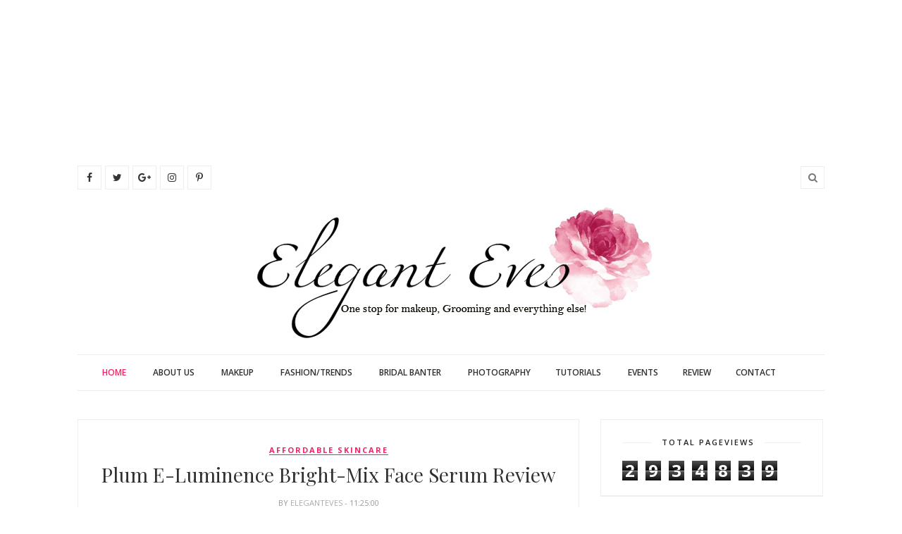

--- FILE ---
content_type: text/html; charset=UTF-8
request_url: https://www.eleganteves.com/b/stats?style=BLACK_TRANSPARENT&timeRange=ALL_TIME&token=APq4FmB6N68E8I5vCxXrzi3Yh7u53p4xXBLqZFAJFCPSUCApSPoRANsRxHVk7Ak4DzGOYVLtrMnm-yb6Ex51pX0WJJKGUCoEKA
body_size: 24
content:
{"total":2934839,"sparklineOptions":{"backgroundColor":{"fillOpacity":0.1,"fill":"#000000"},"series":[{"areaOpacity":0.3,"color":"#202020"}]},"sparklineData":[[0,83],[1,66],[2,53],[3,67],[4,55],[5,65],[6,100],[7,55],[8,63],[9,68],[10,51],[11,56],[12,66],[13,51],[14,62],[15,65],[16,68],[17,79],[18,81],[19,78],[20,70],[21,80],[22,61],[23,89],[24,92],[25,69],[26,51],[27,72],[28,87],[29,6]],"nextTickMs":720000}

--- FILE ---
content_type: text/html; charset=utf-8
request_url: https://www.google.com/recaptcha/api2/aframe
body_size: 264
content:
<!DOCTYPE HTML><html><head><meta http-equiv="content-type" content="text/html; charset=UTF-8"></head><body><script nonce="osisQY9oyFaD89rIOimnrA">/** Anti-fraud and anti-abuse applications only. See google.com/recaptcha */ try{var clients={'sodar':'https://pagead2.googlesyndication.com/pagead/sodar?'};window.addEventListener("message",function(a){try{if(a.source===window.parent){var b=JSON.parse(a.data);var c=clients[b['id']];if(c){var d=document.createElement('img');d.src=c+b['params']+'&rc='+(localStorage.getItem("rc::a")?sessionStorage.getItem("rc::b"):"");window.document.body.appendChild(d);sessionStorage.setItem("rc::e",parseInt(sessionStorage.getItem("rc::e")||0)+1);localStorage.setItem("rc::h",'1768790477306');}}}catch(b){}});window.parent.postMessage("_grecaptcha_ready", "*");}catch(b){}</script></body></html>

--- FILE ---
content_type: text/javascript; charset=UTF-8
request_url: https://www.eleganteves.com/feeds/posts/default/-/Plum%20Goodness?alt=json-in-script&callback=related_results_labels_thumbs&max-results=6
body_size: 31122
content:
// API callback
related_results_labels_thumbs({"version":"1.0","encoding":"UTF-8","feed":{"xmlns":"http://www.w3.org/2005/Atom","xmlns$openSearch":"http://a9.com/-/spec/opensearchrss/1.0/","xmlns$blogger":"http://schemas.google.com/blogger/2008","xmlns$georss":"http://www.georss.org/georss","xmlns$gd":"http://schemas.google.com/g/2005","xmlns$thr":"http://purl.org/syndication/thread/1.0","id":{"$t":"tag:blogger.com,1999:blog-240678922328366293"},"updated":{"$t":"2026-01-17T17:30:27.429+05:30"},"category":[{"term":"natural skincare"},{"term":"ayurvedic skincare"},{"term":"affordable skincare"},{"term":"indian beauty blogger"},{"term":"bridal banter"},{"term":"handmade skincare"},{"term":"Bengali Bridal style"},{"term":"budget skincare"},{"term":"lipstick"},{"term":"eyemakeup"},{"term":"L'Oreal"},{"term":"eleganteves blog"},{"term":"natural"},{"term":"Maybelline"},{"term":"Website review"},{"term":"bengali brides"},{"term":"budget hair care"},{"term":"budget lipstick"},{"term":"handmade"},{"term":"FHB"},{"term":"Maybelline India"},{"term":"eye makeup"},{"term":"haircare"},{"term":"Fashion"},{"term":"Sivanna"},{"term":"DIY"},{"term":"bengali bridal makeup tips"},{"term":"eyeshadow palette"},{"term":"sivanna colors"},{"term":"Bengali beauty blogger"},{"term":"best handmade product"},{"term":"indian blogger"},{"term":"natural haircare"},{"term":"skincare"},{"term":"Best matte lipstick in India"},{"term":"creamy lipsticks"},{"term":"first impression"},{"term":"Expert skincare"},{"term":"MAC"},{"term":"best budget eyeshadow"},{"term":"best budget foundation"},{"term":"best skincare"},{"term":"bridal jewellery"},{"term":"budget eyemakeup"},{"term":"face care"},{"term":"handmade soaps"},{"term":"Focallure"},{"term":"Lakme"},{"term":"OOTD"},{"term":"eyebrow grooming"},{"term":"eyebrows"},{"term":"face mask"},{"term":"foundation"},{"term":"highlighter"},{"term":"miss claire"},{"term":"online shopping"},{"term":"Banarasi Saree"},{"term":"Face scrub"},{"term":"Gillette"},{"term":"Gillette Subscribe to smooth"},{"term":"Indian lipstick reviews"},{"term":"L'oreal Paris"},{"term":"Moistmatte lipstick"},{"term":"No chemicals"},{"term":"Plum Goodness"},{"term":"Shaving"},{"term":"bengali bridal reception look"},{"term":"best budget matte lipstick in India"},{"term":"best eyeshadow"},{"term":"best red lipstick India"},{"term":"budget matte lipstick"},{"term":"homemade"},{"term":"myths busted"},{"term":"natural soaps"},{"term":"svayam naturals"},{"term":"Banarasi Saree. Indian style tips"},{"term":"Best foundation for dry skin"},{"term":"Biotique"},{"term":"Colorbar"},{"term":"Face and Body foundation"},{"term":"Hair growth stimulating serum"},{"term":"Indian brands"},{"term":"Infallible"},{"term":"L'Oreal Youcannes Range"},{"term":"Lakme 9 to 5"},{"term":"MLBB"},{"term":"Maybelline New York"},{"term":"Powder"},{"term":"Scrubber"},{"term":"Skin18.com"},{"term":"Sleek"},{"term":"Venus"},{"term":"best budget contouring powder"},{"term":"brushes"},{"term":"budget liquid lipstick"},{"term":"budget makeup"},{"term":"colossal kohl"},{"term":"facemakeup"},{"term":"facewash"},{"term":"hair treatment"},{"term":"handwoven sarees"},{"term":"homemade remedy"},{"term":"iCANnes collection"},{"term":"natural soap in India"},{"term":"serum"},{"term":"sheet masks"},{"term":"sugar cosmetics"},{"term":"toner"},{"term":"trends"},{"term":"trysugar"},{"term":"Affordable makeup"},{"term":"Arabian Night"},{"term":"Best budget compact"},{"term":"Bridal saree"},{"term":"Budget perfume"},{"term":"Colorshow"},{"term":"Costume jewellery"},{"term":"Festive"},{"term":"Focallure India"},{"term":"Gel Eyeliner"},{"term":"Indian perfume reviews"},{"term":"Indian style tips"},{"term":"Inglot"},{"term":"Jabong.com"},{"term":"Lotus Herbals"},{"term":"Moisturizer"},{"term":"Rimmel"},{"term":"affordable lipstick"},{"term":"affordable matte"},{"term":"baked eyeshadow"},{"term":"banarasi saree history"},{"term":"bellavita"},{"term":"best budget color kohl"},{"term":"best liquid lipstick"},{"term":"best matte lipsticks"},{"term":"bold matte lipstick"},{"term":"bridal red lipstick"},{"term":"bridal skincare"},{"term":"brow pomade"},{"term":"budget brows"},{"term":"budget contouring"},{"term":"budget highlighter"},{"term":"business page review"},{"term":"cheap eyeshadow"},{"term":"cleanser"},{"term":"concealers"},{"term":"coupon sites"},{"term":"dandruff free hair"},{"term":"events"},{"term":"face makeup"},{"term":"fragrances"},{"term":"glowing skin"},{"term":"green tea"},{"term":"handloom"},{"term":"henna"},{"term":"herbal"},{"term":"hydrating toner"},{"term":"korean skincare"},{"term":"lip creams"},{"term":"lipgloss"},{"term":"lipliner"},{"term":"luxury skincare"},{"term":"makeup brush"},{"term":"masks"},{"term":"nude lipstick"},{"term":"organic"},{"term":"primer"},{"term":"red lipstick"},{"term":"shampoo"},{"term":"smokey eyes"},{"term":"tutorial"},{"term":"Angel Eyes kajal"},{"term":"Anti-blemish cream"},{"term":"Benaroshi"},{"term":"Best bright pink lipstick"},{"term":"Boroline"},{"term":"Bridal base makeup"},{"term":"Bridal makeupkit"},{"term":"CTM"},{"term":"Cannes 2016"},{"term":"ColorSensational lipsticks"},{"term":"Coloressence"},{"term":"Contour kit"},{"term":"Dusty Pink"},{"term":"ESQIDO"},{"term":"Facebook likes giveaway"},{"term":"Gel Intenza"},{"term":"Gia Bath \u0026 Body Works"},{"term":"Hot pink lipstick"},{"term":"Instant glow"},{"term":"Inveda"},{"term":"Kohl"},{"term":"L'Oreal Skin Perfect range"},{"term":"L'oreal Infallible foundation"},{"term":"Les Ombres"},{"term":"Luxola"},{"term":"MUA mascara"},{"term":"Makeup Revolution"},{"term":"Myglamm"},{"term":"NYX"},{"term":"Nykaa"},{"term":"Perfume for Her"},{"term":"Puresense"},{"term":"Rebel Bouquet Collection"},{"term":"Rimmel Lip gloss"},{"term":"Rimmel London"},{"term":"Saree"},{"term":"Sivanna contour palette"},{"term":"Sivanna crown lipstick"},{"term":"Sivanna loose powder"},{"term":"Skin Defence"},{"term":"Soap Opera"},{"term":"Subscription Boxes"},{"term":"Super Liner"},{"term":"Vitamin E"},{"term":"affordable beauty"},{"term":"affordable primer"},{"term":"all swatches"},{"term":"almond oil"},{"term":"aloevera"},{"term":"beauty blogging"},{"term":"bella vita organic"},{"term":"best budget lipstick"},{"term":"best eyeliner in India"},{"term":"best hair oil"},{"term":"best liquid golden highlighter in India"},{"term":"best pink blush India"},{"term":"blushes"},{"term":"bridal makeup"},{"term":"bridal pink lipstick"},{"term":"bronzer"},{"term":"brush set"},{"term":"budget brush"},{"term":"budget eyeliner"},{"term":"budget finds"},{"term":"budget kajal"},{"term":"budget nail art"},{"term":"budget nailpaint"},{"term":"cinnamon skincare"},{"term":"color riche"},{"term":"colourpop"},{"term":"custom palette"},{"term":"discount codes"},{"term":"dresses"},{"term":"elle 18"},{"term":"eye shadow"},{"term":"eyeliner"},{"term":"eyeshadow quad"},{"term":"face pack"},{"term":"face serum"},{"term":"facial"},{"term":"festive fever"},{"term":"flawless skin"},{"term":"giveaway"},{"term":"gold illuminator"},{"term":"golden highlighter"},{"term":"guest posts"},{"term":"hairstyle"},{"term":"handmade soaps in India"},{"term":"haul"},{"term":"highlight"},{"term":"honey"},{"term":"indian foundation reviews"},{"term":"indian saree"},{"term":"indian saree look"},{"term":"lifestyle"},{"term":"lipcolor"},{"term":"makeup"},{"term":"makeup style for bengali br"},{"term":"mascara"},{"term":"matte lip color"},{"term":"matte red lipliner"},{"term":"moisturizing foundation"},{"term":"nail paints"},{"term":"nail polish"},{"term":"nude nail polish"},{"term":"olive oil"},{"term":"pedicure"},{"term":"perfect red lipstick"},{"term":"problem free skin"},{"term":"saree styling tips"},{"term":"sheer to light foundation"},{"term":"skin exfoliation"},{"term":"smudgeproof"},{"term":"soft matte"},{"term":"styling tips"},{"term":"the face shop"},{"term":"warm pink blush"},{"term":"wedding"},{"term":"winter care"},{"term":"#BoldInGold"},{"term":"102N Lightful"},{"term":"201W Crepe"},{"term":"3D Serum mask"},{"term":"3D brow's secret"},{"term":"7 Heaven's"},{"term":"ABH"},{"term":"ABH Dupe"},{"term":"ABH Subculture"},{"term":"Affordable MAC dupes"},{"term":"Age 20+"},{"term":"Alarm"},{"term":"All Good Scents"},{"term":"Amway"},{"term":"Anastasia Beverly Hills"},{"term":"Anti-dark spots cream"},{"term":"Apocalips"},{"term":"Asian beauty blogger"},{"term":"Au Naturel"},{"term":"Aura Vedic"},{"term":"BB cream"},{"term":"Baby lips"},{"term":"Balm cosmetics"},{"term":"Bblunt"},{"term":"Beauty blender"},{"term":"Beige lipliner"},{"term":"Best Plum Lipstick"},{"term":"Best brown lipstick"},{"term":"Best lip liner in India"},{"term":"Best lipgloss"},{"term":"Bio Berberry"},{"term":"Bio Coco body balm"},{"term":"Bio Mountain Ebony"},{"term":"Bio Pineapple"},{"term":"Bitoique"},{"term":"Blush"},{"term":"Body butter"},{"term":"Body lotion"},{"term":"Budget blush"},{"term":"Budget lip balm"},{"term":"Budget sponge"},{"term":"C3"},{"term":"C4"},{"term":"Candy Lollipop"},{"term":"Cannes2015"},{"term":"Carrara Coral"},{"term":"Celestial"},{"term":"Chic"},{"term":"Chocolate"},{"term":"Colossal Liner"},{"term":"Couponzguru.com"},{"term":"Deluxe samples"},{"term":"Duo chrome"},{"term":"Duraline"},{"term":"EDT"},{"term":"Easy make up"},{"term":"Ecostay range"},{"term":"Essence"},{"term":"FOTD"},{"term":"Face contour kit"},{"term":"Faces Canada ultime pro long matte lipstick"},{"term":"Faces Ultime Pro Brow Defining Pencil Review"},{"term":"Flirtatious Pink"},{"term":"Focallure everchanging"},{"term":"Forever Mauve"},{"term":"Garnier"},{"term":"Gia Bath \u0026 Body Works Bulgarian Lavender Silk Soap"},{"term":"Gia Bath \u0026 Body Works Cashmere Creme Cupcake Soap"},{"term":"Gia Bath \u0026 Body Works Milk \u0026 Saffron Soap"},{"term":"Gia Bath \u0026 Body Works Mocha Orange Creme Polishing Bar"},{"term":"Gia Bath \u0026 Body Works Papaya Body Creme"},{"term":"Gia Bath \u0026 Body Works Papaya Facial Cleanser"},{"term":"Giveaway winners"},{"term":"GoGraffiti nailpaints"},{"term":"Gold Eye shadow"},{"term":"Gold obsession"},{"term":"Gold obsession range"},{"term":"Golden Neckpices"},{"term":"Green Tea soap"},{"term":"High end makeup"},{"term":"Impassioned"},{"term":"Incolor"},{"term":"Indian fashion"},{"term":"Indian makeup"},{"term":"Inglot AMC Face and Body illumnator"},{"term":"Insta Glam"},{"term":"JOTD"},{"term":"Jamdani saree"},{"term":"Just Herbs"},{"term":"Kajal"},{"term":"Kajal eyes"},{"term":"Kate Moss 20"},{"term":"Kinda Sexy"},{"term":"Korean makeup"},{"term":"L'oreal Coral Encore"},{"term":"L'oreal Infallible makeup"},{"term":"L'oreal Mat Magique"},{"term":"L.A Pro Girl"},{"term":"LA Girl Pro HD makeup"},{"term":"Lakme Absolute Studio Sculpt High Definition Matte Lipstick"},{"term":"Lakme Enrich Satin"},{"term":"Lakme Eyeconic"},{"term":"Lakme Red Lipstick"},{"term":"Liquid Lipstick"},{"term":"Long lasting lip color"},{"term":"MAC Amplified Creme Lipstick"},{"term":"MAC Dupes in Indian Market"},{"term":"MAC Matte"},{"term":"MAC Mocha"},{"term":"MAC Retro Matte lipstick"},{"term":"MAC Satin lipstick"},{"term":"MAC foundation"},{"term":"MAC lipglass"},{"term":"MNBB"},{"term":"MUA"},{"term":"MUA Lash Boom Volume Length Mascara"},{"term":"MUA strobe and glow kit"},{"term":"Makeup application"},{"term":"Marylou manizer"},{"term":"Matte red"},{"term":"Mattes"},{"term":"Mauve lipstick"},{"term":"Maybelline Mat 2"},{"term":"Maybelline colossal"},{"term":"Milani"},{"term":"Milani Even touch Powder foundation"},{"term":"Mineresse"},{"term":"Mulberry"},{"term":"N*de Lipliner"},{"term":"N*de lip liner"},{"term":"NELF"},{"term":"Neon Pink lipstick"},{"term":"Nioxin"},{"term":"Nioxin System#2"},{"term":"Nivea"},{"term":"No makeup look"},{"term":"Non greasy cream"},{"term":"Nutrigloss"},{"term":"Nykaa eyeshadow quad"},{"term":"Orange fragrance soaps"},{"term":"PAC"},{"term":"Pegasus Brilliant lipstick"},{"term":"Pond's"},{"term":"Primrose Blush"},{"term":"Pure Colors"},{"term":"REB01"},{"term":"REB02"},{"term":"Real brides"},{"term":"Red Alert"},{"term":"Red Coat"},{"term":"Red Flames"},{"term":"Renee Bollywood Filter"},{"term":"Rose Addict"},{"term":"Rose gold"},{"term":"Royal Blue"},{"term":"Royal Ivory"},{"term":"Ruby Woo"},{"term":"Russian Red"},{"term":"Rusty Red"},{"term":"SHE accessories and jewelry"},{"term":"Semi matte"},{"term":"Shimmers"},{"term":"Silikissime"},{"term":"Sivanna Blush"},{"term":"Sivanna bronzer"},{"term":"Sivanna eyeshadow"},{"term":"Sosilk"},{"term":"Streetwear"},{"term":"Sweet orange and oats"},{"term":"Swiss beauty"},{"term":"TBS"},{"term":"Take Me As I Am"},{"term":"Technic"},{"term":"Total Makeover FF cream"},{"term":"True Turquoise"},{"term":"Turmeric"},{"term":"Tuskon Gold"},{"term":"Ultra Black"},{"term":"Undereye"},{"term":"VLCC"},{"term":"VOV eye shadow"},{"term":"Victoria's Secret"},{"term":"Voylla.com"},{"term":"YouCannes"},{"term":"aalta"},{"term":"adhesive"},{"term":"affordable"},{"term":"affordable fashion"},{"term":"affordable tools"},{"term":"almond"},{"term":"announcements"},{"term":"aplava"},{"term":"applause"},{"term":"apple cider"},{"term":"aroma magic"},{"term":"babylips"},{"term":"banarasi dupatta"},{"term":"beauty box"},{"term":"beige lip liner"},{"term":"best brown eyeliner"},{"term":"best budget concealer"},{"term":"best budget gift"},{"term":"best budget mascara"},{"term":"best contour kit"},{"term":"best coral lipstick India"},{"term":"best cream in India"},{"term":"best eyeshadow in India"},{"term":"best fuchsia lipstick"},{"term":"best gel eyeliner in India"},{"term":"best highlighter"},{"term":"best luxury Blush"},{"term":"best matte blush"},{"term":"best pain relief pads"},{"term":"best pink lipstick India"},{"term":"best shopping experience"},{"term":"best skincare cream India"},{"term":"bet sivanna products"},{"term":"blend the rules"},{"term":"body balm"},{"term":"body oil"},{"term":"bridal tips"},{"term":"bright lipsticks"},{"term":"brow"},{"term":"brown eyeliner"},{"term":"brown lipliner"},{"term":"brown lipstick"},{"term":"brows cream"},{"term":"budget"},{"term":"budget brides"},{"term":"budget decor"},{"term":"budget find"},{"term":"budget kohl"},{"term":"budget lipliner"},{"term":"budget loose powder"},{"term":"budget pink blush"},{"term":"budget pomade"},{"term":"cherry jane"},{"term":"choco latte"},{"term":"chocolate biscuit brick"},{"term":"chubby sticks"},{"term":"coconut oil"},{"term":"collaboration"},{"term":"collection"},{"term":"colorbar eyeshadow"},{"term":"colorboost"},{"term":"colossal kajal"},{"term":"compact powder"},{"term":"coral lip color"},{"term":"coral lipstick"},{"term":"corrector"},{"term":"cosmetics shopping"},{"term":"couponcanny"},{"term":"cruelty free"},{"term":"cucumber skincare"},{"term":"curd"},{"term":"dental care"},{"term":"depigmentatio"},{"term":"desserts"},{"term":"do it yourself"},{"term":"dr fixit"},{"term":"dry skin"},{"term":"dupe list"},{"term":"easy recipes"},{"term":"ecommerce"},{"term":"eluminence"},{"term":"eotd"},{"term":"ethnic"},{"term":"euphorbia"},{"term":"exfoliating"},{"term":"eyecare"},{"term":"eyelash"},{"term":"eyelash glue"},{"term":"eyeliner pencils"},{"term":"eyeliners"},{"term":"eyes"},{"term":"eyeshadow"},{"term":"eyeshadow base"},{"term":"eyeshadow crayon"},{"term":"eyeshadow stick"},{"term":"fabcurate"},{"term":"fabric store"},{"term":"fabrics"},{"term":"face wash"},{"term":"faces canada"},{"term":"facial oil"},{"term":"fairness cream"},{"term":"fakes"},{"term":"falsies"},{"term":"fashionbrow"},{"term":"festival"},{"term":"first copy"},{"term":"flasies"},{"term":"floral"},{"term":"focallure loose powder"},{"term":"focallure skin evolution"},{"term":"focallure twilight"},{"term":"foiled eyeshadow"},{"term":"food"},{"term":"food blogging"},{"term":"food photography"},{"term":"foodie"},{"term":"foot scrub"},{"term":"french manicure"},{"term":"fruity jelly lip gloss"},{"term":"fuchsia lipstick"},{"term":"fusion palette"},{"term":"gala of london"},{"term":"gel eyeliners"},{"term":"gina"},{"term":"gld obsession"},{"term":"glitter"},{"term":"glitter galaxy"},{"term":"gloss me"},{"term":"glowey"},{"term":"glycerin"},{"term":"good vibes"},{"term":"good vibes green tea"},{"term":"green liner"},{"term":"hair cleanswr"},{"term":"hair health"},{"term":"hair mask"},{"term":"hair pack"},{"term":"hair removal"},{"term":"hair restructuring oil"},{"term":"hair serum"},{"term":"hair spray"},{"term":"hairpack"},{"term":"hairstyle tips"},{"term":"haor color"},{"term":"health care"},{"term":"heritage"},{"term":"home decor"},{"term":"homeinterior"},{"term":"homes"},{"term":"hydrating"},{"term":"hypercurl mascara"},{"term":"i-divine"},{"term":"india's cheapest box"},{"term":"indian brand"},{"term":"indian fabrics"},{"term":"indian foundation"},{"term":"indianwear."},{"term":"inheritance"},{"term":"intense black eyeliner"},{"term":"introduction to collegedunia"},{"term":"katan banarasi"},{"term":"kimkhab saree"},{"term":"kimkhwab"},{"term":"klairs"},{"term":"korean"},{"term":"kurti"},{"term":"lacquer"},{"term":"lakme absolute illuminating foundation"},{"term":"lash"},{"term":"lash sensational"},{"term":"lemon"},{"term":"lip balm"},{"term":"lip makeup"},{"term":"lip palette"},{"term":"lipbalm"},{"term":"lips"},{"term":"liquid"},{"term":"liquid black eyeliner"},{"term":"liquid highlighter"},{"term":"longlasting lipstick"},{"term":"loreal"},{"term":"makeup brushes"},{"term":"makeup kit"},{"term":"makeup pro eyeshadow"},{"term":"makeup style for bengali brides"},{"term":"makeup tips"},{"term":"makeup tools"},{"term":"manicure"},{"term":"marriage"},{"term":"matte black eyeliner"},{"term":"matte blush"},{"term":"matte foundation"},{"term":"matte highlighter"},{"term":"matte kajal"},{"term":"matte lips"},{"term":"matte lipstick"},{"term":"matte nail lacquer"},{"term":"matte nailpolish"},{"term":"medium beige"},{"term":"menthol"},{"term":"microblading"},{"term":"mobile shopping"},{"term":"moisturizing lipstick"},{"term":"monsoons"},{"term":"moroccan oil"},{"term":"most pigmented blush"},{"term":"most pigmented lipliner"},{"term":"myntra app"},{"term":"nail lacquer"},{"term":"nail paint"},{"term":"nailpaint"},{"term":"nailpolish"},{"term":"naturstudi kajal"},{"term":"neesh"},{"term":"neutral shade foundation"},{"term":"new launch"},{"term":"no parabens"},{"term":"non toxic"},{"term":"nourishing"},{"term":"nude nailpaint"},{"term":"oats"},{"term":"oats."},{"term":"oil"},{"term":"oil blend"},{"term":"oilve oil"},{"term":"orange lipstick"},{"term":"oval brush"},{"term":"pain relief"},{"term":"palettes"},{"term":"paraben free soaps"},{"term":"peachy brown lipstick"},{"term":"pearl eyeliner"},{"term":"pencil"},{"term":"peony blossom"},{"term":"peppermint"},{"term":"perfect lipstick"},{"term":"perfect pink lipstick"},{"term":"periods"},{"term":"pink highlighter"},{"term":"pink lip gloss"},{"term":"pink lipliner"},{"term":"pink lipstick"},{"term":"plum"},{"term":"plush hour"},{"term":"polish"},{"term":"powder foundation"},{"term":"prebiotic"},{"term":"prem hennna"},{"term":"prisme libre"},{"term":"probiotic"},{"term":"random ramblings"},{"term":"razor"},{"term":"recipe"},{"term":"red lip gloss"},{"term":"red lips"},{"term":"reddish pink lipstick in India"},{"term":"regular beauty regime"},{"term":"regular hair care"},{"term":"regular health care."},{"term":"regular lipstick"},{"term":"renee Face Gloss"},{"term":"richfeel"},{"term":"rings"},{"term":"rose pink. Rimmel"},{"term":"rose water"},{"term":"sale"},{"term":"sally hansen"},{"term":"satin blush"},{"term":"satin lipstick"},{"term":"self heating pads in India"},{"term":"setting powder"},{"term":"sheer lip balm"},{"term":"short hairstyle"},{"term":"showpiece"},{"term":"silky and smooth hair"},{"term":"simple grooming"},{"term":"skingenius foundation"},{"term":"smart shopping"},{"term":"smudgemenot"},{"term":"soap"},{"term":"soft lips"},{"term":"soph"},{"term":"soph eyeshadow"},{"term":"sponsored posts"},{"term":"streax"},{"term":"style"},{"term":"sulphate free soaps"},{"term":"sunburn reliever"},{"term":"superscrub"},{"term":"the body shop"},{"term":"top 8"},{"term":"top sivanna products"},{"term":"traditional saree"},{"term":"true coral"},{"term":"true red"},{"term":"tutorials"},{"term":"ultramatte"},{"term":"unbranded brush"},{"term":"valentine's gift kit"},{"term":"varanasi"},{"term":"vaya"},{"term":"vedic line"},{"term":"velvet matte"},{"term":"vitamin C"},{"term":"volume boost"},{"term":"volume boost mascara"},{"term":"volumizing"},{"term":"warm eyesadow"},{"term":"warm hugs pads"},{"term":"winged eyeliner"},{"term":"winter hair care"},{"term":"wiseshe brush"},{"term":"wiseshe cheek contour powder brush"},{"term":"wiseshe oval brushes"},{"term":"worst Sivanna products"},{"term":"wow shampoo"},{"term":"zoeva"}],"title":{"type":"text","$t":"Elegant Eves"},"subtitle":{"type":"html","$t":"One Stop for makeup,grooming and everything else!"},"link":[{"rel":"http://schemas.google.com/g/2005#feed","type":"application/atom+xml","href":"https:\/\/www.eleganteves.com\/feeds\/posts\/default"},{"rel":"self","type":"application/atom+xml","href":"https:\/\/www.blogger.com\/feeds\/240678922328366293\/posts\/default\/-\/Plum+Goodness?alt=json-in-script\u0026max-results=6"},{"rel":"alternate","type":"text/html","href":"https:\/\/www.eleganteves.com\/search\/label\/Plum%20Goodness"},{"rel":"hub","href":"http://pubsubhubbub.appspot.com/"}],"author":[{"name":{"$t":"eleganteves"},"uri":{"$t":"http:\/\/www.blogger.com\/profile\/12480603829526032363"},"email":{"$t":"noreply@blogger.com"},"gd$image":{"rel":"http://schemas.google.com/g/2005#thumbnail","width":"16","height":"16","src":"https:\/\/img1.blogblog.com\/img\/b16-rounded.gif"}}],"generator":{"version":"7.00","uri":"http://www.blogger.com","$t":"Blogger"},"openSearch$totalResults":{"$t":"5"},"openSearch$startIndex":{"$t":"1"},"openSearch$itemsPerPage":{"$t":"6"},"entry":[{"id":{"$t":"tag:blogger.com,1999:blog-240678922328366293.post-3295093678419242335"},"published":{"$t":"2018-03-02T10:18:00.001+05:30"},"updated":{"$t":"2018-03-02T10:18:06.864+05:30"},"category":[{"scheme":"http://www.blogger.com/atom/ns#","term":"affordable skincare"},{"scheme":"http://www.blogger.com/atom/ns#","term":"ayurvedic skincare"},{"scheme":"http://www.blogger.com/atom/ns#","term":"Expert skincare"},{"scheme":"http://www.blogger.com/atom/ns#","term":"facial oil"},{"scheme":"http://www.blogger.com/atom/ns#","term":"oil"},{"scheme":"http://www.blogger.com/atom/ns#","term":"oil blend"},{"scheme":"http://www.blogger.com/atom/ns#","term":"plum"},{"scheme":"http://www.blogger.com/atom/ns#","term":"Plum Goodness"}],"title":{"type":"text","$t":"Plum Grape Seed \u0026 Sea Buckthorn Glow Restore Face Oils Blend- Review"},"content":{"type":"html","$t":"\u003Cdiv dir=\"ltr\" style=\"text-align: left;\" trbidi=\"on\"\u003E\n\u003Ctable align=\"center\" cellpadding=\"0\" cellspacing=\"0\" class=\"tr-caption-container\" style=\"margin-left: auto; margin-right: auto; text-align: center;\"\u003E\u003Ctbody\u003E\n\u003Ctr\u003E\u003Ctd style=\"text-align: center;\"\u003E\u003Ca href=\"https:\/\/blogger.googleusercontent.com\/img\/b\/R29vZ2xl\/AVvXsEhA731zJettb8lZZQVwsGbOJsKV0R-ysFp4TSwDcAlq_tG5F3kPZj1kJXb8dw1fri9o8rhR3NBT8Q6knXM_fgH4RT8KUOxASiXDeNHCTfNu7CXhwgbr26mPi9IjIp0QIWnTIucq3CfgkuLK\/s1600\/IMG20180227111747.jpg\" imageanchor=\"1\" style=\"margin-left: auto; margin-right: auto;\"\u003E\u003Cimg alt=\"Plum Grape Seed \u0026amp; Sea Buckthorn Glow Restore Face Oils Blend\" border=\"0\" data-original-height=\"1600\" data-original-width=\"1240\" height=\"640\" src=\"https:\/\/blogger.googleusercontent.com\/img\/b\/R29vZ2xl\/AVvXsEhA731zJettb8lZZQVwsGbOJsKV0R-ysFp4TSwDcAlq_tG5F3kPZj1kJXb8dw1fri9o8rhR3NBT8Q6knXM_fgH4RT8KUOxASiXDeNHCTfNu7CXhwgbr26mPi9IjIp0QIWnTIucq3CfgkuLK\/s640\/IMG20180227111747.jpg\" title=\"Plum Grape Seed \u0026amp; Sea Buckthorn Glow Restore Face Oils Blend\" width=\"496\" \/\u003E\u003C\/a\u003E\u003C\/td\u003E\u003C\/tr\u003E\n\u003Ctr\u003E\u003Ctd class=\"tr-caption\" style=\"text-align: center;\"\u003EPlum Grape Seed \u0026amp; Sea Buckthorn Glow Restore Face Oils Blend\u003C\/td\u003E\u003C\/tr\u003E\n\u003C\/tbody\u003E\u003C\/table\u003E\n\u003Cbr \/\u003E\n\u003Cdiv class=\"MsoNormal\"\u003E\n\u003Cbr \/\u003E\u003C\/div\u003E\n\u003Cdiv class=\"separator\" style=\"clear: both; text-align: center;\"\u003E\n\u003C\/div\u003E\n\u003Cdiv class=\"MsoNormal\"\u003E\n\u003Cspan lang=\"EN-US\" style=\"font-family: \u0026quot;Times New Roman\u0026quot;,\u0026quot;serif\u0026quot;; font-size: 14.0pt; line-height: 115%; mso-ansi-language: EN-US;\"\u003EIf you have been\nfollowing me on Instagram, you must have seen a post two days back that I have\nreceived \u003Cb style=\"mso-bidi-font-weight: normal;\"\u003E\u003Ca href=\"http:\/\/www.eleganteves.com\/2018\/02\/plum-e-luminence-bright-mix-face-serum.html\" target=\"_blank\"\u003Ea recent launch\u003C\/a\u003E\u003C\/b\u003E from the\nbrand Plum and have been testing the same. It is a blend of ten potent oils for\nfacial skin. I am a total skincare addict and my dry skin couldn’t have loved\nanything more than facial oil! I had also mentioned how much me and my mom’s\nskin loved the \u003Cb style=\"mso-bidi-font-weight: normal;\"\u003E\u003Ca href=\"http:\/\/www.eleganteves.com\/2018\/02\/plum-e-luminence-bright-mix-face-serum.html\" target=\"_blank\"\u003Ee-luminence serum fromthe same brand (Read full review HERE)\u003C\/a\u003E\u003C\/b\u003E and so I was quite positive about\nthe effects of this oil blend..\u003C\/span\u003E\u003C\/div\u003E\n\u003Ca name='more'\u003E\u003C\/a\u003E\u003Cbr \/\u003E\u003Co:p\u003E\u003C\/o:p\u003E\u003Cbr \/\u003E\n\u003Ctable align=\"center\" cellpadding=\"0\" cellspacing=\"0\" class=\"tr-caption-container\" style=\"margin-left: auto; margin-right: auto; text-align: center;\"\u003E\u003Ctbody\u003E\n\u003Ctr\u003E\u003Ctd style=\"text-align: center;\"\u003E\u003Ca href=\"https:\/\/blogger.googleusercontent.com\/img\/b\/R29vZ2xl\/AVvXsEiRZByG2QRxXmXXhnzEO9DUS_EcjmCZZ3uijFibUwK8_lkDdi9bLlXU2WgH2rFak8sCicBdZuc0kcN1uftJg0EN8UOtEVnokPomLg5Us3rhNUp8Z4kD26FRFFYwQZBdbF6rDxsK92uq_OXu\/s1600\/IMG20180227112148.jpg\" imageanchor=\"1\" style=\"margin-left: auto; margin-right: auto;\"\u003E\u003Cimg alt=\"Plum Grape Seed \u0026amp; Sea Buckthorn Glow Restore Face Oils Blend\" border=\"0\" data-original-height=\"1600\" data-original-width=\"1434\" height=\"640\" src=\"https:\/\/blogger.googleusercontent.com\/img\/b\/R29vZ2xl\/AVvXsEiRZByG2QRxXmXXhnzEO9DUS_EcjmCZZ3uijFibUwK8_lkDdi9bLlXU2WgH2rFak8sCicBdZuc0kcN1uftJg0EN8UOtEVnokPomLg5Us3rhNUp8Z4kD26FRFFYwQZBdbF6rDxsK92uq_OXu\/s640\/IMG20180227112148.jpg\" title=\"Plum Grape Seed \u0026amp; Sea Buckthorn Glow Restore Face Oils Blend\" width=\"572\" \/\u003E\u003C\/a\u003E\u003C\/td\u003E\u003C\/tr\u003E\n\u003Ctr\u003E\u003Ctd class=\"tr-caption\" style=\"text-align: center;\"\u003EPlum Grape Seed \u0026amp; Sea Buckthorn Glow Restore Face Oils Blend\u003C\/td\u003E\u003C\/tr\u003E\n\u003C\/tbody\u003E\u003C\/table\u003E\n\u003Cdiv class=\"MsoNormal\"\u003E\n\u003Cbr \/\u003E\u003C\/div\u003E\n\u003Cdiv class=\"MsoNormal\"\u003E\n\u003Cb style=\"mso-bidi-font-weight: normal;\"\u003E\u003Cspan lang=\"EN-US\" style=\"background: yellow; font-family: \u0026quot;Times New Roman\u0026quot;,\u0026quot;serif\u0026quot;; font-size: 14.0pt; line-height: 115%; mso-ansi-language: EN-US; mso-highlight: yellow;\"\u003EProduct name\u003C\/span\u003E\u003C\/b\u003E\u003Cspan lang=\"EN-US\" style=\"font-family: \u0026quot;Times New Roman\u0026quot;,\u0026quot;serif\u0026quot;; font-size: 14.0pt; line-height: 115%; mso-ansi-language: EN-US;\"\u003E: Plum Grape Seed \u0026amp; Sea Buckthorn Glow Restore\nFace Oils Blend\u003Co:p\u003E\u003C\/o:p\u003E\u003C\/span\u003E\u003C\/div\u003E\n\u003Cdiv class=\"MsoNormal\"\u003E\n\u003Cb style=\"mso-bidi-font-weight: normal;\"\u003E\u003Cspan lang=\"EN-US\" style=\"background: yellow; font-family: \u0026quot;Times New Roman\u0026quot;,\u0026quot;serif\u0026quot;; font-size: 14.0pt; line-height: 115%; mso-ansi-language: EN-US; mso-highlight: yellow;\"\u003EPrice: Rs.775\nfor 30 ml\u003C\/span\u003E\u003C\/b\u003E\u003Cb style=\"mso-bidi-font-weight: normal;\"\u003E\u003Cspan lang=\"EN-US\" style=\"font-family: \u0026quot;Times New Roman\u0026quot;,\u0026quot;serif\u0026quot;; font-size: 14.0pt; line-height: 115%; mso-ansi-language: EN-US;\"\u003E\u003Co:p\u003E\u003C\/o:p\u003E\u003C\/span\u003E\u003C\/b\u003E\u003C\/div\u003E\n\u003Cdiv class=\"MsoNormal\"\u003E\n\u003Cb style=\"mso-bidi-font-weight: normal;\"\u003E\u003Cspan lang=\"EN-US\" style=\"background: yellow; font-family: \u0026quot;Times New Roman\u0026quot;,\u0026quot;serif\u0026quot;; font-size: 14.0pt; line-height: 115%; mso-ansi-language: EN-US; mso-highlight: yellow;\"\u003EBuy from\u003C\/span\u003E\u003C\/b\u003E\u003Cb style=\"mso-bidi-font-weight: normal;\"\u003E\u003Cspan lang=\"EN-US\" style=\"font-family: \u0026quot;Times New Roman\u0026quot;,\u0026quot;serif\u0026quot;; font-size: 14.0pt; line-height: 115%; mso-ansi-language: EN-US;\"\u003E:\u003Ca href=\"https:\/\/plumgoodness.com\/collections\/grape-seed-sea-buckthorn\" target=\"_blank\"\u003EPlum website\u003C\/a\u003E\u003Co:p\u003E\u003C\/o:p\u003E\u003C\/span\u003E\u003C\/b\u003E\u003C\/div\u003E\n\u003Cdiv class=\"MsoNormal\"\u003E\n\u003Cb style=\"mso-bidi-font-weight: normal;\"\u003E\u003Cbr \/\u003E\u003C\/b\u003E\u003C\/div\u003E\n\u003Cdiv class=\"MsoNormal\"\u003E\n\u003Cb style=\"mso-bidi-font-weight: normal;\"\u003E\u003Cbr \/\u003E\u003C\/b\u003E\u003C\/div\u003E\n\u003Cdiv class=\"MsoNormal\"\u003E\n\u003Cb style=\"mso-bidi-font-weight: normal;\"\u003E\u003Cspan lang=\"EN-US\" style=\"background: yellow; font-family: \u0026quot;Times New Roman\u0026quot;,\u0026quot;serif\u0026quot;; font-size: 14.0pt; line-height: 115%; mso-ansi-language: EN-US; mso-highlight: yellow;\"\u003EHow to use\u003C\/span\u003E\u003C\/b\u003E\u003Cspan lang=\"EN-US\" style=\"font-family: \u0026quot;Times New Roman\u0026quot;,\u0026quot;serif\u0026quot;; font-size: 14.0pt; line-height: 115%; mso-ansi-language: EN-US;\"\u003E: Use oil directly on skin after cleansing. Apply few\ndrops to face and neck and gently massage with firm strokes. Follow with\nmoisturizer (Sunscreen in morning, deep hydrating cream at night). One or two\ndrops under the eye will help rejuvenate dull skin.\u003Co:p\u003E\u003C\/o:p\u003E\u003C\/span\u003E\u003C\/div\u003E\n\u003Ctable align=\"center\" cellpadding=\"0\" cellspacing=\"0\" class=\"tr-caption-container\" style=\"margin-left: auto; margin-right: auto; text-align: center;\"\u003E\u003Ctbody\u003E\n\u003Ctr\u003E\u003Ctd style=\"text-align: center;\"\u003E\u003Ca href=\"https:\/\/blogger.googleusercontent.com\/img\/b\/R29vZ2xl\/AVvXsEh3mHqPvMY1x-UTjlK_Xzn1z6nZfNksfTKtVKCEss8AeXzIF4d2x3vEA7q7xQm11AhFuy9anFLCPoc8iASm2UKpCFDd1EG7utSqU3lB4edgWwAq4oxhKBnO4E4ciO_FeVdTtX8EeGz3QFQj\/s1600\/IMG20180227112908.jpg\" imageanchor=\"1\" style=\"margin-left: auto; margin-right: auto;\"\u003E\u003Cimg alt=\"Plum Grape Seed \u0026amp; Sea Buckthorn Glow Restore Face Oils Blend\" border=\"0\" data-original-height=\"1600\" data-original-width=\"1158\" height=\"640\" src=\"https:\/\/blogger.googleusercontent.com\/img\/b\/R29vZ2xl\/AVvXsEh3mHqPvMY1x-UTjlK_Xzn1z6nZfNksfTKtVKCEss8AeXzIF4d2x3vEA7q7xQm11AhFuy9anFLCPoc8iASm2UKpCFDd1EG7utSqU3lB4edgWwAq4oxhKBnO4E4ciO_FeVdTtX8EeGz3QFQj\/s640\/IMG20180227112908.jpg\" title=\"Plum Grape Seed \u0026amp; Sea Buckthorn Glow Restore Face Oils Blend\" width=\"462\" \/\u003E\u003C\/a\u003E\u003C\/td\u003E\u003C\/tr\u003E\n\u003Ctr\u003E\u003Ctd class=\"tr-caption\" style=\"text-align: center;\"\u003EPlum Grape Seed \u0026amp; Sea Buckthorn Glow Restore Face Oils Blend\u003C\/td\u003E\u003C\/tr\u003E\n\u003C\/tbody\u003E\u003C\/table\u003E\n\u003Cdiv class=\"MsoNormal\"\u003E\n\u003Cbr \/\u003E\u003C\/div\u003E\n\u003Cdiv class=\"MsoNormal\"\u003E\n\u003Cspan lang=\"EN-US\" style=\"font-family: \u0026quot;Times New Roman\u0026quot;,\u0026quot;serif\u0026quot;; font-size: 14.0pt; line-height: 115%; mso-ansi-language: EN-US;\"\u003E\u003Cbr \/\u003E\u003C\/span\u003E\u003C\/div\u003E\n\u003Cdiv class=\"MsoNormal\"\u003E\n\u003Cb style=\"mso-bidi-font-weight: normal;\"\u003E\u003Cspan lang=\"EN-US\" style=\"background: yellow; font-family: \u0026quot;Times New Roman\u0026quot;,\u0026quot;serif\u0026quot;; font-size: 14.0pt; line-height: 115%; mso-ansi-language: EN-US; mso-highlight: yellow;\"\u003EIngredients\u003C\/span\u003E\u003C\/b\u003E\u003Cspan lang=\"EN-US\" style=\"font-family: \u0026quot;Times New Roman\u0026quot;,\u0026quot;serif\u0026quot;; font-size: 14.0pt; line-height: 115%; mso-ansi-language: EN-US;\"\u003E: The entire ingredient list (what’s in and what’s\nout) is given in the image below. However, I have also enlisted what oils are\nused in this blend and their usages as per brand:\u003Co:p\u003E\u003C\/o:p\u003E\u003C\/span\u003E\u003C\/div\u003E\n\u003Cdiv class=\"MsoListParagraphCxSpFirst\" style=\"mso-list: l0 level1 lfo1; text-indent: -18.0pt;\"\u003E\n\u003C!--[if !supportLists]--\u003E\u003Cspan lang=\"EN-US\" style=\"font-family: Symbol; font-size: 14.0pt; line-height: 115%; mso-ansi-language: EN-US; mso-bidi-font-family: Symbol; mso-fareast-font-family: Symbol;\"\u003E\u003Cspan style=\"mso-list: Ignore;\"\u003E·\u003Cspan style=\"font: 7.0pt \u0026quot;Times New Roman\u0026quot;;\"\u003E\u0026nbsp;\u0026nbsp;\u0026nbsp;\u0026nbsp;\u0026nbsp;\u0026nbsp;\u0026nbsp;\n\u003C\/span\u003E\u003C\/span\u003E\u003C\/span\u003E\u003C!--[endif]--\u003E\u003Cb style=\"mso-bidi-font-weight: normal;\"\u003E\u003Cspan lang=\"EN-US\" style=\"font-family: \u0026quot;Times New Roman\u0026quot;,\u0026quot;serif\u0026quot;; font-size: 14.0pt; line-height: 115%; mso-ansi-language: EN-US;\"\u003ESweet Almond Oil: With Vit-E\u0026amp; Omega 3 Fatty acids-\nHydrates and protects\u003Co:p\u003E\u003C\/o:p\u003E\u003C\/span\u003E\u003C\/b\u003E\u003C\/div\u003E\n\u003Cdiv class=\"MsoListParagraphCxSpMiddle\" style=\"mso-list: l0 level1 lfo1; text-indent: -18.0pt;\"\u003E\n\u003C!--[if !supportLists]--\u003E\u003Cspan lang=\"EN-US\" style=\"font-family: Symbol; font-size: 14.0pt; line-height: 115%; mso-ansi-language: EN-US; mso-bidi-font-family: Symbol; mso-fareast-font-family: Symbol;\"\u003E\u003Cspan style=\"mso-list: Ignore;\"\u003E·\u003Cspan style=\"font: 7.0pt \u0026quot;Times New Roman\u0026quot;;\"\u003E\u0026nbsp;\u0026nbsp;\u0026nbsp;\u0026nbsp;\u0026nbsp;\u0026nbsp;\u0026nbsp;\n\u003C\/span\u003E\u003C\/span\u003E\u003C\/span\u003E\u003C!--[endif]--\u003E\u003Cb style=\"mso-bidi-font-weight: normal;\"\u003E\u003Cspan lang=\"EN-US\" style=\"font-family: \u0026quot;Times New Roman\u0026quot;,\u0026quot;serif\u0026quot;; font-size: 14.0pt; line-height: 115%; mso-ansi-language: EN-US;\"\u003ERose Hip Oil: Antioxidants- Slows down Ageing \u003Co:p\u003E\u003C\/o:p\u003E\u003C\/span\u003E\u003C\/b\u003E\u003C\/div\u003E\n\u003Cdiv class=\"MsoListParagraphCxSpMiddle\" style=\"mso-list: l0 level1 lfo1; text-indent: -18.0pt;\"\u003E\n\u003C!--[if !supportLists]--\u003E\u003Cspan lang=\"EN-US\" style=\"font-family: Symbol; font-size: 14.0pt; line-height: 115%; mso-ansi-language: EN-US; mso-bidi-font-family: Symbol; mso-fareast-font-family: Symbol;\"\u003E\u003Cspan style=\"mso-list: Ignore;\"\u003E·\u003Cspan style=\"font: 7.0pt \u0026quot;Times New Roman\u0026quot;;\"\u003E\u0026nbsp;\u0026nbsp;\u0026nbsp;\u0026nbsp;\u0026nbsp;\u0026nbsp;\u0026nbsp;\n\u003C\/span\u003E\u003C\/span\u003E\u003C\/span\u003E\u003C!--[endif]--\u003E\u003Cb style=\"mso-bidi-font-weight: normal;\"\u003E\u003Cspan lang=\"EN-US\" style=\"font-family: \u0026quot;Times New Roman\u0026quot;,\u0026quot;serif\u0026quot;; font-size: 14.0pt; line-height: 115%; mso-ansi-language: EN-US;\"\u003EArgan Oil: Omega 6 Fatty acids- Eases inflammation\u003Co:p\u003E\u003C\/o:p\u003E\u003C\/span\u003E\u003C\/b\u003E\u003C\/div\u003E\n\u003Cdiv class=\"MsoListParagraphCxSpMiddle\" style=\"mso-list: l0 level1 lfo1; text-indent: -18.0pt;\"\u003E\n\u003C!--[if !supportLists]--\u003E\u003Cspan lang=\"EN-US\" style=\"font-family: Symbol; font-size: 14.0pt; line-height: 115%; mso-ansi-language: EN-US; mso-bidi-font-family: Symbol; mso-fareast-font-family: Symbol;\"\u003E\u003Cspan style=\"mso-list: Ignore;\"\u003E·\u003Cspan style=\"font: 7.0pt \u0026quot;Times New Roman\u0026quot;;\"\u003E\u0026nbsp;\u0026nbsp;\u0026nbsp;\u0026nbsp;\u0026nbsp;\u0026nbsp;\u0026nbsp;\n\u003C\/span\u003E\u003C\/span\u003E\u003C\/span\u003E\u003C!--[endif]--\u003E\u003Cb style=\"mso-bidi-font-weight: normal;\"\u003E\u003Cspan lang=\"EN-US\" style=\"font-family: \u0026quot;Times New Roman\u0026quot;,\u0026quot;serif\u0026quot;; font-size: 14.0pt; line-height: 115%; mso-ansi-language: EN-US;\"\u003EGrape seed Oil: Reduces Clogged Pores\u003Co:p\u003E\u003C\/o:p\u003E\u003C\/span\u003E\u003C\/b\u003E\u003C\/div\u003E\n\u003Cdiv class=\"MsoListParagraphCxSpMiddle\" style=\"mso-list: l0 level1 lfo1; text-indent: -18.0pt;\"\u003E\n\u003C!--[if !supportLists]--\u003E\u003Cspan lang=\"EN-US\" style=\"font-family: Symbol; font-size: 14.0pt; line-height: 115%; mso-ansi-language: EN-US; mso-bidi-font-family: Symbol; mso-fareast-font-family: Symbol;\"\u003E\u003Cspan style=\"mso-list: Ignore;\"\u003E·\u003Cspan style=\"font: 7.0pt \u0026quot;Times New Roman\u0026quot;;\"\u003E\u0026nbsp;\u0026nbsp;\u0026nbsp;\u0026nbsp;\u0026nbsp;\u0026nbsp;\u0026nbsp;\n\u003C\/span\u003E\u003C\/span\u003E\u003C\/span\u003E\u003C!--[endif]--\u003E\u003Cb style=\"mso-bidi-font-weight: normal;\"\u003E\u003Cspan lang=\"EN-US\" style=\"font-family: \u0026quot;Times New Roman\u0026quot;,\u0026quot;serif\u0026quot;; font-size: 14.0pt; line-height: 115%; mso-ansi-language: EN-US;\"\u003EApricot Seed Oil: Vit-A- Lubricates and heals\u003Co:p\u003E\u003C\/o:p\u003E\u003C\/span\u003E\u003C\/b\u003E\u003C\/div\u003E\n\u003Cdiv class=\"MsoListParagraphCxSpMiddle\" style=\"mso-list: l0 level1 lfo1; text-indent: -18.0pt;\"\u003E\n\u003C!--[if !supportLists]--\u003E\u003Cspan lang=\"EN-US\" style=\"font-family: Symbol; font-size: 14.0pt; line-height: 115%; mso-ansi-language: EN-US; mso-bidi-font-family: Symbol; mso-fareast-font-family: Symbol;\"\u003E\u003Cspan style=\"mso-list: Ignore;\"\u003E·\u003Cspan style=\"font: 7.0pt \u0026quot;Times New Roman\u0026quot;;\"\u003E\u0026nbsp;\u0026nbsp;\u0026nbsp;\u0026nbsp;\u0026nbsp;\u0026nbsp;\u0026nbsp;\n\u003C\/span\u003E\u003C\/span\u003E\u003C\/span\u003E\u003C!--[endif]--\u003E\u003Cb style=\"mso-bidi-font-weight: normal;\"\u003E\u003Cspan lang=\"EN-US\" style=\"font-family: \u0026quot;Times New Roman\u0026quot;,\u0026quot;serif\u0026quot;; font-size: 14.0pt; line-height: 115%; mso-ansi-language: EN-US;\"\u003EOlive Oil: Squalene- repairs damaged skin\u003Co:p\u003E\u003C\/o:p\u003E\u003C\/span\u003E\u003C\/b\u003E\u003C\/div\u003E\n\u003Cdiv class=\"MsoListParagraphCxSpMiddle\" style=\"mso-list: l0 level1 lfo1; text-indent: -18.0pt;\"\u003E\n\u003C!--[if !supportLists]--\u003E\u003Cspan lang=\"EN-US\" style=\"font-family: Symbol; font-size: 14.0pt; line-height: 115%; mso-ansi-language: EN-US; mso-bidi-font-family: Symbol; mso-fareast-font-family: Symbol;\"\u003E\u003Cspan style=\"mso-list: Ignore;\"\u003E·\u003Cspan style=\"font: 7.0pt \u0026quot;Times New Roman\u0026quot;;\"\u003E\u0026nbsp;\u0026nbsp;\u0026nbsp;\u0026nbsp;\u0026nbsp;\u0026nbsp;\u0026nbsp;\n\u003C\/span\u003E\u003C\/span\u003E\u003C\/span\u003E\u003C!--[endif]--\u003E\u003Cb style=\"mso-bidi-font-weight: normal;\"\u003E\u003Cspan lang=\"EN-US\" style=\"font-family: \u0026quot;Times New Roman\u0026quot;,\u0026quot;serif\u0026quot;; font-size: 14.0pt; line-height: 115%; mso-ansi-language: EN-US;\"\u003ESea Buckthorn Oil: Vit-C- Protects from UV\u003Co:p\u003E\u003C\/o:p\u003E\u003C\/span\u003E\u003C\/b\u003E\u003C\/div\u003E\n\u003Cdiv class=\"MsoListParagraphCxSpMiddle\" style=\"mso-list: l0 level1 lfo1; text-indent: -18.0pt;\"\u003E\n\u003C!--[if !supportLists]--\u003E\u003Cspan lang=\"EN-US\" style=\"font-family: Symbol; font-size: 14.0pt; line-height: 115%; mso-ansi-language: EN-US; mso-bidi-font-family: Symbol; mso-fareast-font-family: Symbol;\"\u003E\u003Cspan style=\"mso-list: Ignore;\"\u003E·\u003Cspan style=\"font: 7.0pt \u0026quot;Times New Roman\u0026quot;;\"\u003E\u0026nbsp;\u0026nbsp;\u0026nbsp;\u0026nbsp;\u0026nbsp;\u0026nbsp;\u0026nbsp;\n\u003C\/span\u003E\u003C\/span\u003E\u003C\/span\u003E\u003C!--[endif]--\u003E\u003Cb style=\"mso-bidi-font-weight: normal;\"\u003E\u003Cspan lang=\"EN-US\" style=\"font-family: \u0026quot;Times New Roman\u0026quot;,\u0026quot;serif\u0026quot;; font-size: 14.0pt; line-height: 115%; mso-ansi-language: EN-US;\"\u003EPomegranate Seed Oil: Omega 5- fatty acids- Counters\nfree radical damage\u003Co:p\u003E\u003C\/o:p\u003E\u003C\/span\u003E\u003C\/b\u003E\u003C\/div\u003E\n\u003Cdiv class=\"MsoListParagraphCxSpLast\" style=\"mso-list: l0 level1 lfo1; text-indent: -18.0pt;\"\u003E\n\u003C!--[if !supportLists]--\u003E\u003Cspan lang=\"EN-US\" style=\"font-family: Symbol; font-size: 14.0pt; line-height: 115%; mso-ansi-language: EN-US; mso-bidi-font-family: Symbol; mso-fareast-font-family: Symbol;\"\u003E\u003Cspan style=\"mso-list: Ignore;\"\u003E·\u003Cspan style=\"font: 7.0pt \u0026quot;Times New Roman\u0026quot;;\"\u003E\u0026nbsp;\u0026nbsp;\u0026nbsp;\u0026nbsp;\u0026nbsp;\u0026nbsp;\u0026nbsp;\n\u003C\/span\u003E\u003C\/span\u003E\u003C\/span\u003E\u003C!--[endif]--\u003E\u003Cb style=\"mso-bidi-font-weight: normal;\"\u003E\u003Cspan lang=\"EN-US\" style=\"font-family: \u0026quot;Times New Roman\u0026quot;,\u0026quot;serif\u0026quot;; font-size: 14.0pt; line-height: 115%; mso-ansi-language: EN-US;\"\u003ESunflower Seed Oil and Jojoba Oil : Vitamins and\nminerals- Heal and nourish\u003Co:p\u003E\u003C\/o:p\u003E\u003C\/span\u003E\u003C\/b\u003E\u003C\/div\u003E\n\u003Cdiv class=\"MsoListParagraphCxSpLast\" style=\"mso-list: l0 level1 lfo1; text-indent: -18.0pt;\"\u003E\n\u003Cb style=\"mso-bidi-font-weight: normal;\"\u003E\u003Cspan lang=\"EN-US\" style=\"font-family: \u0026quot;Times New Roman\u0026quot;,\u0026quot;serif\u0026quot;; font-size: 14.0pt; line-height: 115%; mso-ansi-language: EN-US;\"\u003E\u003Cbr \/\u003E\u003C\/span\u003E\u003C\/b\u003E\u003C\/div\u003E\n\u003Ctable align=\"center\" cellpadding=\"0\" cellspacing=\"0\" class=\"tr-caption-container\" style=\"margin-left: auto; margin-right: auto; text-align: center;\"\u003E\u003Ctbody\u003E\n\u003Ctr\u003E\u003Ctd style=\"text-align: center;\"\u003E\u003Ca href=\"https:\/\/blogger.googleusercontent.com\/img\/b\/R29vZ2xl\/AVvXsEhLWlXq-V4YnUpy6SkiqdjCgnyvDoeztsTNQuAR5BuB08kt7FEeIoIdqpqFGLcQI9dXu7RO9WEPYkmFkS-Ad2SKCHkMY9F793tpqH0Jb9-9ndim_Sbpexm803heilX98r0lnIctkkYF14Nz\/s1600\/IMG20180227112716.jpg\" imageanchor=\"1\" style=\"margin-left: auto; margin-right: auto;\"\u003E\u003Cimg alt=\"Plum Grape Seed \u0026amp; Sea Buckthorn Glow Restore Face Oils Blend\" border=\"0\" data-original-height=\"1240\" data-original-width=\"1600\" height=\"496\" src=\"https:\/\/blogger.googleusercontent.com\/img\/b\/R29vZ2xl\/AVvXsEhLWlXq-V4YnUpy6SkiqdjCgnyvDoeztsTNQuAR5BuB08kt7FEeIoIdqpqFGLcQI9dXu7RO9WEPYkmFkS-Ad2SKCHkMY9F793tpqH0Jb9-9ndim_Sbpexm803heilX98r0lnIctkkYF14Nz\/s640\/IMG20180227112716.jpg\" title=\"Plum Grape Seed \u0026amp; Sea Buckthorn Glow Restore Face Oils Blend\" width=\"640\" \/\u003E\u003C\/a\u003E\u003C\/td\u003E\u003C\/tr\u003E\n\u003Ctr\u003E\u003Ctd class=\"tr-caption\" style=\"text-align: center;\"\u003EIngredient list: Plum Grape Seed \u0026amp; Sea Buckthorn Glow Restore Face Oils Blend\u003C\/td\u003E\u003C\/tr\u003E\n\u003C\/tbody\u003E\u003C\/table\u003E\n\u003Cdiv class=\"separator\" style=\"clear: both; text-align: center;\"\u003E\n\u003Cbr \/\u003E\u003C\/div\u003E\n\u003Ctable align=\"center\" cellpadding=\"0\" cellspacing=\"0\" class=\"tr-caption-container\" style=\"margin-left: auto; margin-right: auto; text-align: center;\"\u003E\u003Ctbody\u003E\n\u003Ctr\u003E\u003Ctd style=\"text-align: center;\"\u003E\u003Ca href=\"https:\/\/blogger.googleusercontent.com\/img\/b\/R29vZ2xl\/AVvXsEjVky4wHMMHsagJn9scPotIM2OAtHDGUFbL_dDgaJf5GJOp3WVA8OMN8lwqXHzPtpJEJwR48SI27QXr3_WxIquQny4gO5VRQzHtVtAI-QNM_jAx8WgoW23p1rPLPyUF8WvxhwXEswuyHH9A\/s1600\/IMG20180227112512.jpg\" imageanchor=\"1\" style=\"margin-left: auto; margin-right: auto;\"\u003E\u003Cimg border=\"0\" data-original-height=\"1200\" data-original-width=\"1600\" height=\"480\" src=\"https:\/\/blogger.googleusercontent.com\/img\/b\/R29vZ2xl\/AVvXsEjVky4wHMMHsagJn9scPotIM2OAtHDGUFbL_dDgaJf5GJOp3WVA8OMN8lwqXHzPtpJEJwR48SI27QXr3_WxIquQny4gO5VRQzHtVtAI-QNM_jAx8WgoW23p1rPLPyUF8WvxhwXEswuyHH9A\/s640\/IMG20180227112512.jpg\" width=\"640\" \/\u003E\u003C\/a\u003E\u003C\/td\u003E\u003C\/tr\u003E\n\u003Ctr\u003E\u003Ctd class=\"tr-caption\" style=\"text-align: center;\"\u003EPlum Grape Seed \u0026amp; Sea Buckthorn Glow Restore Face Oils Blend\u003C\/td\u003E\u003C\/tr\u003E\n\u003C\/tbody\u003E\u003C\/table\u003E\n\u003Cbr \/\u003E\n\u003Ctable align=\"center\" cellpadding=\"0\" cellspacing=\"0\" class=\"tr-caption-container\" style=\"margin-left: auto; margin-right: auto; text-align: center;\"\u003E\u003Ctbody\u003E\n\u003Ctr\u003E\u003Ctd style=\"text-align: center;\"\u003E\u003Ca href=\"https:\/\/blogger.googleusercontent.com\/img\/b\/R29vZ2xl\/AVvXsEjvbRjwmik3VrspjuFZW-uVzUDURqP5g1AmipiUzaVHcAI8BmyBp5-6Lvjh9cRKzBygkTO-qqcQhHO7646A1ArK90SqIptal47FHXhlBgRiziLQ-BWVqa2o8ueEcbAPT8A0caV8Hd6T9qyj\/s1600\/IMG20180227112524.jpg\" imageanchor=\"1\" style=\"margin-left: auto; margin-right: auto;\"\u003E\u003Cimg border=\"0\" data-original-height=\"1393\" data-original-width=\"1600\" height=\"556\" src=\"https:\/\/blogger.googleusercontent.com\/img\/b\/R29vZ2xl\/AVvXsEjvbRjwmik3VrspjuFZW-uVzUDURqP5g1AmipiUzaVHcAI8BmyBp5-6Lvjh9cRKzBygkTO-qqcQhHO7646A1ArK90SqIptal47FHXhlBgRiziLQ-BWVqa2o8ueEcbAPT8A0caV8Hd6T9qyj\/s640\/IMG20180227112524.jpg\" width=\"640\" \/\u003E\u003C\/a\u003E\u003C\/td\u003E\u003C\/tr\u003E\n\u003Ctr\u003E\u003Ctd class=\"tr-caption\" style=\"text-align: center;\"\u003EPlum Grape Seed \u0026amp; Sea Buckthorn Glow Restore Face Oils Blend\u003C\/td\u003E\u003C\/tr\u003E\n\u003C\/tbody\u003E\u003C\/table\u003E\n\u003Cbr \/\u003E\n\u003Ctable align=\"center\" cellpadding=\"0\" cellspacing=\"0\" class=\"tr-caption-container\" style=\"margin-left: auto; margin-right: auto; text-align: center;\"\u003E\u003Ctbody\u003E\n\u003Ctr\u003E\u003Ctd style=\"text-align: center;\"\u003E\u003Ca href=\"https:\/\/blogger.googleusercontent.com\/img\/b\/R29vZ2xl\/AVvXsEjAQsWBAQN8GPXPipPWzmMzQTyg68tdFf7GqV2Y1dq0AgaaaZc3s_6GCGAO4J4NHRk198LUB7LEmothL1Io_536V6jNmyxytRS-fUn4v-cG8k7jinP35BXyxwUaZt4lJmqcHoCt_8SRslXY\/s1600\/IMG20180227112605.jpg\" imageanchor=\"1\" style=\"margin-left: auto; margin-right: auto;\"\u003E\u003Cimg border=\"0\" data-original-height=\"1200\" data-original-width=\"1600\" height=\"480\" src=\"https:\/\/blogger.googleusercontent.com\/img\/b\/R29vZ2xl\/AVvXsEjAQsWBAQN8GPXPipPWzmMzQTyg68tdFf7GqV2Y1dq0AgaaaZc3s_6GCGAO4J4NHRk198LUB7LEmothL1Io_536V6jNmyxytRS-fUn4v-cG8k7jinP35BXyxwUaZt4lJmqcHoCt_8SRslXY\/s640\/IMG20180227112605.jpg\" width=\"640\" \/\u003E\u003C\/a\u003E\u003C\/td\u003E\u003C\/tr\u003E\n\u003Ctr\u003E\u003Ctd class=\"tr-caption\" style=\"text-align: center;\"\u003EPlum Grape Seed \u0026amp; Sea Buckthorn Glow Restore Face Oils Blend\u003C\/td\u003E\u003C\/tr\u003E\n\u003C\/tbody\u003E\u003C\/table\u003E\n\u003Cbr \/\u003E\n\u003Ctable align=\"center\" cellpadding=\"0\" cellspacing=\"0\" class=\"tr-caption-container\" style=\"margin-left: auto; margin-right: auto; text-align: center;\"\u003E\u003Ctbody\u003E\n\u003Ctr\u003E\u003Ctd style=\"text-align: center;\"\u003E\u003Ca href=\"https:\/\/blogger.googleusercontent.com\/img\/b\/R29vZ2xl\/AVvXsEirv5cIsQQyPKdQ7uXP2LhR7lP-cjUbgvu4R-BVIgG8k7DrE3jh30j3JDIiOnAEqqVuc9EoRPM7zWnL6rRForMDUYGRfzgayg-zXmvM6Xd3DE0gt1C8ar9IPq8j2DnYPVh0g1wpKJv5tTXQ\/s1600\/IMG20180227112622.jpg\" imageanchor=\"1\" style=\"margin-left: auto; margin-right: auto;\"\u003E\u003Cimg border=\"0\" data-original-height=\"925\" data-original-width=\"1600\" height=\"370\" src=\"https:\/\/blogger.googleusercontent.com\/img\/b\/R29vZ2xl\/AVvXsEirv5cIsQQyPKdQ7uXP2LhR7lP-cjUbgvu4R-BVIgG8k7DrE3jh30j3JDIiOnAEqqVuc9EoRPM7zWnL6rRForMDUYGRfzgayg-zXmvM6Xd3DE0gt1C8ar9IPq8j2DnYPVh0g1wpKJv5tTXQ\/s640\/IMG20180227112622.jpg\" width=\"640\" \/\u003E\u003C\/a\u003E\u003C\/td\u003E\u003C\/tr\u003E\n\u003Ctr\u003E\u003Ctd class=\"tr-caption\" style=\"text-align: center;\"\u003EPlum Grape Seed \u0026amp; Sea Buckthorn Glow Restore Face Oils Blend\u003C\/td\u003E\u003C\/tr\u003E\n\u003C\/tbody\u003E\u003C\/table\u003E\n\u003Cdiv class=\"MsoListParagraphCxSpLast\" style=\"mso-list: l0 level1 lfo1; text-indent: -18.0pt;\"\u003E\n\u003Cb style=\"mso-bidi-font-weight: normal;\"\u003E\u003Cspan lang=\"EN-US\" style=\"font-family: \u0026quot;Times New Roman\u0026quot;,\u0026quot;serif\u0026quot;; font-size: 14.0pt; line-height: 115%; mso-ansi-language: EN-US;\"\u003E\u003Cbr \/\u003E\u003C\/span\u003E\u003C\/b\u003E\u003C\/div\u003E\n\u003Cdiv class=\"MsoListParagraphCxSpLast\" style=\"mso-list: l0 level1 lfo1; text-indent: -18.0pt;\"\u003E\n\u003Cbr \/\u003E\u003C\/div\u003E\n\u003Cdiv class=\"MsoNormal\"\u003E\n\u003Cb style=\"mso-bidi-font-weight: normal;\"\u003E\u003Cspan lang=\"EN-US\" style=\"background: yellow; font-family: \u0026quot;Times New Roman\u0026quot;,\u0026quot;serif\u0026quot;; font-size: 14.0pt; line-height: 115%; mso-ansi-language: EN-US; mso-highlight: yellow;\"\u003EPackaging\u003C\/span\u003E\u003C\/b\u003E\u003Cspan lang=\"EN-US\" style=\"font-family: \u0026quot;Times New Roman\u0026quot;,\u0026quot;serif\u0026quot;; font-size: 14.0pt; line-height: 115%; mso-ansi-language: EN-US;\"\u003E: The glow-restore facial oil comes in a frosted glass\nbottle with a dropper housed inside typical matte white carton packaging of\nPlum. The bottle doesn’t feel heavy and I like how you can see how much oil is\nleft through the see-through bottle.\u003Co:p\u003E\u003C\/o:p\u003E\u003C\/span\u003E\u003C\/div\u003E\n\u003Cdiv class=\"MsoNormal\"\u003E\n\u003Cspan lang=\"EN-US\" style=\"font-family: \u0026quot;Times New Roman\u0026quot;,\u0026quot;serif\u0026quot;; font-size: 14.0pt; line-height: 115%; mso-ansi-language: EN-US;\"\u003E\u003Cbr \/\u003E\u003C\/span\u003E\u003C\/div\u003E\n\u003Ctable align=\"center\" cellpadding=\"0\" cellspacing=\"0\" class=\"tr-caption-container\" style=\"margin-left: auto; margin-right: auto; text-align: center;\"\u003E\u003Ctbody\u003E\n\u003Ctr\u003E\u003Ctd style=\"text-align: center;\"\u003E\u003Ca href=\"https:\/\/blogger.googleusercontent.com\/img\/b\/R29vZ2xl\/AVvXsEi5vjUT9CNLPp_fe5O-OZmb4JAVY2eDEQMX0vndM-qLUTPl5dN288WbV-1MtcXHkLJEkbtOmDt2OIbobjO7clL98bxgY0Wcz-1FkVMaDYQGY_b-MEpAPeEuM4ErrDKuU021RqrZ1fxkQ-eG\/s1600\/IMG20180227112821.jpg\" imageanchor=\"1\" style=\"margin-left: auto; margin-right: auto;\"\u003E\u003Cimg border=\"0\" data-original-height=\"1600\" data-original-width=\"1548\" height=\"640\" src=\"https:\/\/blogger.googleusercontent.com\/img\/b\/R29vZ2xl\/AVvXsEi5vjUT9CNLPp_fe5O-OZmb4JAVY2eDEQMX0vndM-qLUTPl5dN288WbV-1MtcXHkLJEkbtOmDt2OIbobjO7clL98bxgY0Wcz-1FkVMaDYQGY_b-MEpAPeEuM4ErrDKuU021RqrZ1fxkQ-eG\/s640\/IMG20180227112821.jpg\" width=\"618\" \/\u003E\u003C\/a\u003E\u003C\/td\u003E\u003C\/tr\u003E\n\u003Ctr\u003E\u003Ctd class=\"tr-caption\" style=\"text-align: center;\"\u003EPlum Grape Seed \u0026amp; Sea Buckthorn Glow Restore Face Oils Blend packaging\u003C\/td\u003E\u003C\/tr\u003E\n\u003C\/tbody\u003E\u003C\/table\u003E\n\u003Cdiv class=\"MsoNormal\"\u003E\n\u003Cspan lang=\"EN-US\" style=\"font-family: \u0026quot;Times New Roman\u0026quot;,\u0026quot;serif\u0026quot;; font-size: 14.0pt; line-height: 115%; mso-ansi-language: EN-US;\"\u003E\u003Cbr \/\u003E\u003C\/span\u003E\u003C\/div\u003E\n\u003Ctable align=\"center\" cellpadding=\"0\" cellspacing=\"0\" class=\"tr-caption-container\" style=\"margin-left: auto; margin-right: auto; text-align: center;\"\u003E\u003Ctbody\u003E\n\u003Ctr\u003E\u003Ctd style=\"text-align: center;\"\u003E\u003Ca href=\"https:\/\/blogger.googleusercontent.com\/img\/b\/R29vZ2xl\/AVvXsEgWIVNsjcxKrL4NwczUNI3SM0fODc3Ty9aSLxT5DoqOg1wEI6gau62NDnBABFEk4LF6jefPfD7gTzgyz2ajwlcSTq5fJmjO2iB4e7_rGGa_BrAsfFG-0DvSHh06S9LENXYxAO0yJbdDPhub\/s1600\/IMG20180227112327.jpg\" imageanchor=\"1\" style=\"margin-left: auto; margin-right: auto;\"\u003E\u003Cimg alt=\"glass bottle with dropper\" border=\"0\" data-original-height=\"1600\" data-original-width=\"1321\" height=\"640\" src=\"https:\/\/blogger.googleusercontent.com\/img\/b\/R29vZ2xl\/AVvXsEgWIVNsjcxKrL4NwczUNI3SM0fODc3Ty9aSLxT5DoqOg1wEI6gau62NDnBABFEk4LF6jefPfD7gTzgyz2ajwlcSTq5fJmjO2iB4e7_rGGa_BrAsfFG-0DvSHh06S9LENXYxAO0yJbdDPhub\/s640\/IMG20180227112327.jpg\" title=\"glass bottle with dropper\" width=\"528\" \/\u003E\u003C\/a\u003E\u003C\/td\u003E\u003C\/tr\u003E\n\u003Ctr\u003E\u003Ctd class=\"tr-caption\" style=\"text-align: center;\"\u003EPlum Grape Seed \u0026amp; Sea Buckthorn Glow Restore Face Oils Blend packaging\u003C\/td\u003E\u003C\/tr\u003E\n\u003C\/tbody\u003E\u003C\/table\u003E\n\u003Cdiv class=\"MsoNormal\"\u003E\n\u003Cspan lang=\"EN-US\" style=\"font-family: \u0026quot;Times New Roman\u0026quot;,\u0026quot;serif\u0026quot;; font-size: 14.0pt; line-height: 115%; mso-ansi-language: EN-US;\"\u003E\u003Cbr \/\u003E\u003C\/span\u003E\u003C\/div\u003E\n\u003Cdiv class=\"MsoNormal\"\u003E\n\u003Cb style=\"mso-bidi-font-weight: normal;\"\u003E\u003Cspan lang=\"EN-US\" style=\"background: yellow; font-family: \u0026quot;Times New Roman\u0026quot;,\u0026quot;serif\u0026quot;; font-size: 14.0pt; line-height: 115%; mso-ansi-language: EN-US; mso-highlight: yellow;\"\u003EMy take\u003C\/span\u003E\u003C\/b\u003E\u003Cspan lang=\"EN-US\" style=\"font-family: \u0026quot;Times New Roman\u0026quot;,\u0026quot;serif\u0026quot;; font-size: 14.0pt; line-height: 115%; mso-ansi-language: EN-US;\"\u003E: I have been using this Grape Seed \u0026amp; Sea\nBuckthorn Glow Restore Face Oils Blend since two weeks now and I can say that\nis enough time for an honest review. Unlike what is mentioned in the pack (to\nuse directly after cleansing), I use this oil after cleansing and toning. Also,\nI am using this only at bed time and alternating it with \u003Cb style=\"mso-bidi-font-weight: normal;\"\u003E\u003Ca href=\"http:\/\/www.eleganteves.com\/2018\/02\/plum-e-luminence-bright-mix-face-serum.html\" target=\"_blank\"\u003EPlum e-Luminence serum\u003C\/a\u003E\u003C\/b\u003E on some days.\u003Co:p\u003E\u003C\/o:p\u003E\u003C\/span\u003E\u003C\/div\u003E\n\u003Cdiv class=\"MsoNormal\"\u003E\n\u003Cspan lang=\"EN-US\" style=\"font-family: \u0026quot;Times New Roman\u0026quot;,\u0026quot;serif\u0026quot;; font-size: 14.0pt; line-height: 115%; mso-ansi-language: EN-US;\"\u003E\u003Cbr \/\u003E\u003C\/span\u003E\u003C\/div\u003E\n\u003Cdiv class=\"MsoNormal\"\u003E\n\u003Cspan lang=\"EN-US\" style=\"font-family: \u0026quot;Times New Roman\u0026quot;,\u0026quot;serif\u0026quot;; font-size: 14.0pt; line-height: 115%; mso-ansi-language: EN-US;\"\u003EThe oil is a \u003Cb style=\"mso-bidi-font-weight: normal;\"\u003Every pale yellowish liquid\u003C\/b\u003E which\nappears clear when dropped on palm. The fragrance is a sweet-fruity one which\nis not overpowering. I require two-three drops to cover my whole face and neck\n(\u003Cb\u003EAlso, when the face is moist just after cleansing and toning, the oil spreads\nbetter and a lesser quantity is needed\u003C\/b\u003E). \u003Co:p\u003E\u003C\/o:p\u003E\u003C\/span\u003E\u003C\/div\u003E\n\u003Cdiv class=\"MsoNormal\"\u003E\n\u003Cspan lang=\"EN-US\" style=\"font-family: \u0026quot;Times New Roman\u0026quot;,\u0026quot;serif\u0026quot;; font-size: 14.0pt; line-height: 115%; mso-ansi-language: EN-US;\"\u003E\u003Cbr \/\u003E\u003C\/span\u003E\u003C\/div\u003E\n\u003Ctable align=\"center\" cellpadding=\"0\" cellspacing=\"0\" class=\"tr-caption-container\" style=\"margin-left: auto; margin-right: auto; text-align: center;\"\u003E\u003Ctbody\u003E\n\u003Ctr\u003E\u003Ctd style=\"text-align: center;\"\u003E\u003Ca href=\"https:\/\/blogger.googleusercontent.com\/img\/b\/R29vZ2xl\/AVvXsEiEri5W9RSTXtiYRR6Qm1mom560XdcB4y3qFNDl3OyST4DRXgszLKyjeaQWg41vDj8fPbBwh_15e52pZk9USZNg13Phov8WTHHMpd2Dy14W7MgDhqTJooJZTO40B_tmV8r3RCskly14KjLS\/s1600\/IMG20180227112404.jpg\" imageanchor=\"1\" style=\"margin-left: auto; margin-right: auto;\"\u003E\u003Cimg alt=\"Plum Grape Seed \u0026amp; Sea Buckthorn Glow Restore Face Oils Blend\" border=\"0\" data-original-height=\"1064\" data-original-width=\"1412\" height=\"482\" src=\"https:\/\/blogger.googleusercontent.com\/img\/b\/R29vZ2xl\/AVvXsEiEri5W9RSTXtiYRR6Qm1mom560XdcB4y3qFNDl3OyST4DRXgszLKyjeaQWg41vDj8fPbBwh_15e52pZk9USZNg13Phov8WTHHMpd2Dy14W7MgDhqTJooJZTO40B_tmV8r3RCskly14KjLS\/s640\/IMG20180227112404.jpg\" title=\"Plum Grape Seed \u0026amp; Sea Buckthorn Glow Restore Face Oils Blend\" width=\"640\" \/\u003E\u003C\/a\u003E\u003C\/td\u003E\u003C\/tr\u003E\n\u003Ctr\u003E\u003Ctd class=\"tr-caption\" style=\"text-align: center;\"\u003ESwatch Plum Grape Seed \u0026amp; Sea Buckthorn Glow Restore Face Oils Blend\u003C\/td\u003E\u003C\/tr\u003E\n\u003C\/tbody\u003E\u003C\/table\u003E\n\u003Cbr \/\u003E\n\u003Ctable align=\"center\" cellpadding=\"0\" cellspacing=\"0\" class=\"tr-caption-container\" style=\"margin-left: auto; margin-right: auto; text-align: center;\"\u003E\u003Ctbody\u003E\n\u003Ctr\u003E\u003Ctd style=\"text-align: center;\"\u003E\u003Ca href=\"https:\/\/blogger.googleusercontent.com\/img\/b\/R29vZ2xl\/AVvXsEjloLKXxxbQTE3HosaQVgXG0wQguW9zfKl1_P3h6ztdGZQLN3CssnjnS9T4h_tf8590Ub0T0v4OmSrtCvotM6ujb6c4g0mGf_QfiVTnoXILtdCvu-dOAJp8CnvPJ-UoUGgXsK6FnrsyB48k\/s1600\/IMG20180227112420.jpg\" imageanchor=\"1\" style=\"margin-left: auto; margin-right: auto;\"\u003E\u003Cimg alt=\"Plum Grape Seed \u0026amp; Sea Buckthorn Glow Restore Face Oils Blend\" border=\"0\" data-original-height=\"1265\" data-original-width=\"1600\" height=\"504\" src=\"https:\/\/blogger.googleusercontent.com\/img\/b\/R29vZ2xl\/AVvXsEjloLKXxxbQTE3HosaQVgXG0wQguW9zfKl1_P3h6ztdGZQLN3CssnjnS9T4h_tf8590Ub0T0v4OmSrtCvotM6ujb6c4g0mGf_QfiVTnoXILtdCvu-dOAJp8CnvPJ-UoUGgXsK6FnrsyB48k\/s640\/IMG20180227112420.jpg\" title=\"Plum Grape Seed \u0026amp; Sea Buckthorn Glow Restore Face Oils Blend\" width=\"640\" \/\u003E\u003C\/a\u003E\u003C\/td\u003E\u003C\/tr\u003E\n\u003Ctr\u003E\u003Ctd class=\"tr-caption\" style=\"text-align: center;\"\u003ESwatch Plum Grape Seed \u0026amp; Sea Buckthorn Glow Restore Face Oils Blend\u003C\/td\u003E\u003C\/tr\u003E\n\u003C\/tbody\u003E\u003C\/table\u003E\n\u003Cbr \/\u003E\n\u003Ctable align=\"center\" cellpadding=\"0\" cellspacing=\"0\" class=\"tr-caption-container\" style=\"margin-left: auto; margin-right: auto; text-align: center;\"\u003E\u003Ctbody\u003E\n\u003Ctr\u003E\u003Ctd style=\"text-align: center;\"\u003E\u003Ca href=\"https:\/\/blogger.googleusercontent.com\/img\/b\/R29vZ2xl\/AVvXsEiV5i9oYxfmy2MQjH554tf3jbWvErLaBhTh3RNjctG6PKtogIzsno6b-JplMxKZueJiNNXBFejrxuPgDy0Z603WStlSsbqHwsZz33oO2FevXQfP7e0m-YimZ41cJIaR29GzeJFE61qHicKL\/s1600\/IMG20180227112846.jpg\" imageanchor=\"1\" style=\"margin-left: auto; margin-right: auto;\"\u003E\u003Cimg border=\"0\" data-original-height=\"1294\" data-original-width=\"1600\" height=\"516\" src=\"https:\/\/blogger.googleusercontent.com\/img\/b\/R29vZ2xl\/AVvXsEiV5i9oYxfmy2MQjH554tf3jbWvErLaBhTh3RNjctG6PKtogIzsno6b-JplMxKZueJiNNXBFejrxuPgDy0Z603WStlSsbqHwsZz33oO2FevXQfP7e0m-YimZ41cJIaR29GzeJFE61qHicKL\/s640\/IMG20180227112846.jpg\" width=\"640\" \/\u003E\u003C\/a\u003E\u003C\/td\u003E\u003C\/tr\u003E\n\u003Ctr\u003E\u003Ctd class=\"tr-caption\" style=\"text-align: center;\"\u003EAfter few minutes: Plum Grape Seed \u0026amp; Sea Buckthorn Glow Restore Face Oils Blend\u003C\/td\u003E\u003C\/tr\u003E\n\u003C\/tbody\u003E\u003C\/table\u003E\n\u003Cdiv class=\"MsoNormal\"\u003E\n\u003Cspan lang=\"EN-US\" style=\"font-family: \u0026quot;Times New Roman\u0026quot;,\u0026quot;serif\u0026quot;; font-size: 14.0pt; line-height: 115%; mso-ansi-language: EN-US;\"\u003E\u003Cbr \/\u003E\u003C\/span\u003E\u003C\/div\u003E\n\u003Cdiv class=\"MsoNormal\"\u003E\n\u003Cspan lang=\"EN-US\" style=\"font-family: \u0026quot;Times New Roman\u0026quot;,\u0026quot;serif\u0026quot;; font-size: 14.0pt; line-height: 115%; mso-ansi-language: EN-US;\"\u003EThe brand\nmentions that this oil-blend is \u003Cb style=\"mso-bidi-font-weight: normal;\"\u003Emeant\nfor normal, dry and very dry\u003C\/b\u003E skin. I will stick to that suggestion since\none thing which distinguishes it from any serum is that it is not “non-oily”. \u003Cb style=\"mso-bidi-font-weight: normal;\"\u003EIt is definitely a light-weight blend but\nit requires a few minutes to massage it in and another good ten minutes to\n“sink in” into the skin even on my dry skin\u003C\/b\u003E. I do not use it on mornings\nbecause of time factor (We generally do not have time to let a product sink-in our\nskin). Before bedtime, it is a bliss to use the blend \u003C\/span\u003E\u003Cspan lang=\"EN-US\" style=\"font-family: Wingdings; font-size: 14.0pt; line-height: 115%; mso-ansi-language: EN-US; mso-ascii-font-family: \u0026quot;Times New Roman\u0026quot;; mso-bidi-font-family: \u0026quot;Times New Roman\u0026quot;; mso-char-type: symbol; mso-hansi-font-family: \u0026quot;Times New Roman\u0026quot;; mso-symbol-font-family: Wingdings;\"\u003E\u003Cspan style=\"mso-char-type: symbol; mso-symbol-font-family: Wingdings;\"\u003EJ\u003C\/span\u003E\u003C\/span\u003E\u003Cspan lang=\"EN-US\" style=\"font-family: \u0026quot;Times New Roman\u0026quot;,\u0026quot;serif\u0026quot;; font-size: 14.0pt; line-height: 115%; mso-ansi-language: EN-US;\"\u003E Unlike what the brand advises (to use a hydrating\nnight cream after using the oil), I settle for a light moisturizer instead\nbecause the oil blend is sufficiently hydrating. But I would stress the importance of a moisturizer\/cream after this oil to \"lock\" the blend in. I had used it once without following it with a moisturizer and the effect was not as great as it was when I had used a moisturizer.\u003Co:p\u003E\u003C\/o:p\u003E\u003C\/span\u003E\u003C\/div\u003E\n\u003Cdiv class=\"MsoNormal\"\u003E\n\u003Cspan lang=\"EN-US\" style=\"font-family: \u0026quot;Times New Roman\u0026quot;,\u0026quot;serif\u0026quot;; font-size: 14.0pt; line-height: 115%; mso-ansi-language: EN-US;\"\u003E\u003Cbr \/\u003E\u003C\/span\u003E\u003C\/div\u003E\n\u003Cdiv class=\"MsoNormal\"\u003E\n\u003Cspan lang=\"EN-US\" style=\"font-family: \u0026quot;Times New Roman\u0026quot;,\u0026quot;serif\u0026quot;; font-size: 14.0pt; line-height: 115%; mso-ansi-language: EN-US;\"\u003EI have also made\nmy mom use this regularly at bedtime and once I have used this during a\nhome-facial massage that I gave her (before massaging in the cream and just\nafter scrubbing). What I noticed in both of ours skin is that the \u003Cb style=\"mso-bidi-font-weight: normal;\"\u003Enext morning there is a nourished look and\nno dry patches\u003C\/b\u003E. I wouldn’t claim an “extra bulb-lit glow” but the dry\npatches are definitely dealt with and there is slight plumping of skin which\nmakes face look fresh and hydrated.\u003Co:p\u003E\u003C\/o:p\u003E\u003C\/span\u003E\u003C\/div\u003E\n\u003Cdiv class=\"MsoNormal\"\u003E\n\u003Cspan lang=\"EN-US\" style=\"font-family: \u0026quot;Times New Roman\u0026quot;,\u0026quot;serif\u0026quot;; font-size: 14.0pt; line-height: 115%; mso-ansi-language: EN-US;\"\u003E\u003Cbr \/\u003E\u003C\/span\u003E\u003C\/div\u003E\n\u003Cdiv class=\"MsoNormal\"\u003E\n\u003Cspan lang=\"EN-US\" style=\"font-family: \u0026quot;Times New Roman\u0026quot;,\u0026quot;serif\u0026quot;; font-size: 14.0pt; line-height: 115%; mso-ansi-language: EN-US;\"\u003EAnother facial oil-serum\nwhich I had loved was \u003Cb style=\"mso-bidi-font-weight: normal;\"\u003E\u003Ca href=\"http:\/\/www.eleganteves.com\/2017\/01\/review-of-body-shops-vitamin-e-serum-in.html\" target=\"_blank\"\u003EThe Body ShopOvernight Vit-E Serum in Oil (Read review HERE)\u003C\/a\u003E\u003C\/b\u003E But somehow I never\nrepurchased it because of the price factor.\u003Co:p\u003E\u003C\/o:p\u003E\u003C\/span\u003E\u003C\/div\u003E\n\u003Cdiv class=\"MsoNormal\"\u003E\n\u003Cspan lang=\"EN-US\" style=\"font-family: \u0026quot;Times New Roman\u0026quot;,\u0026quot;serif\u0026quot;; font-size: 14.0pt; line-height: 115%; mso-ansi-language: EN-US;\"\u003EIn a nutshell,\namidst all overly priced facial oils available in market, this little bottle is\nquite a deal to treat your face with and is within our budget as well. Very\nmuch pleased with Plum Grape Seed \u0026amp; Sea Buckthorn Glow Restore Face Oils\nBlend!\u003Co:p\u003E\u003C\/o:p\u003E\u003C\/span\u003E\u003C\/div\u003E\n\u003Cdiv class=\"MsoNormal\"\u003E\n\u003Cspan lang=\"EN-US\" style=\"font-family: \u0026quot;Times New Roman\u0026quot;,\u0026quot;serif\u0026quot;; font-size: 14.0pt; line-height: 115%; mso-ansi-language: EN-US;\"\u003E\u003Cbr \/\u003E\u003C\/span\u003E\u003C\/div\u003E\n\u003Cdiv class=\"MsoNormal\"\u003E\n\u003Cb style=\"mso-bidi-font-weight: normal;\"\u003E\u003Cspan lang=\"EN-US\" style=\"background: yellow; font-family: \u0026quot;Times New Roman\u0026quot;,\u0026quot;serif\u0026quot;; font-size: 24.0pt; line-height: 115%; mso-ansi-language: EN-US; mso-highlight: yellow;\"\u003ERate: 5\/5 (A definite repurchase!)\u003C\/span\u003E\u003C\/b\u003E\u003Cb style=\"mso-bidi-font-weight: normal;\"\u003E\u003Cspan lang=\"EN-US\" style=\"font-family: \u0026quot;Times New Roman\u0026quot;,\u0026quot;serif\u0026quot;; font-size: 24.0pt; line-height: 115%; mso-ansi-language: EN-US;\"\u003E\u003Co:p\u003E\u003C\/o:p\u003E\u003C\/span\u003E\u003C\/b\u003E\u003C\/div\u003E\n\u003Cbr \/\u003E\u003C\/div\u003E\n"},"link":[{"rel":"replies","type":"application/atom+xml","href":"https:\/\/www.eleganteves.com\/feeds\/3295093678419242335\/comments\/default","title":"Post Comments"},{"rel":"replies","type":"text/html","href":"https:\/\/www.eleganteves.com\/2018\/03\/plum-grape-seed-sea-buckthorn-glow.html#comment-form","title":"2 Comments"},{"rel":"edit","type":"application/atom+xml","href":"https:\/\/www.blogger.com\/feeds\/240678922328366293\/posts\/default\/3295093678419242335"},{"rel":"self","type":"application/atom+xml","href":"https:\/\/www.blogger.com\/feeds\/240678922328366293\/posts\/default\/3295093678419242335"},{"rel":"alternate","type":"text/html","href":"https:\/\/www.eleganteves.com\/2018\/03\/plum-grape-seed-sea-buckthorn-glow.html","title":"Plum Grape Seed \u0026 Sea Buckthorn Glow Restore Face Oils Blend- Review"}],"author":[{"name":{"$t":"eleganteves"},"uri":{"$t":"http:\/\/www.blogger.com\/profile\/12480603829526032363"},"email":{"$t":"noreply@blogger.com"},"gd$image":{"rel":"http://schemas.google.com/g/2005#thumbnail","width":"16","height":"16","src":"https:\/\/img1.blogblog.com\/img\/b16-rounded.gif"}}],"media$thumbnail":{"xmlns$media":"http://search.yahoo.com/mrss/","url":"https:\/\/blogger.googleusercontent.com\/img\/b\/R29vZ2xl\/AVvXsEhA731zJettb8lZZQVwsGbOJsKV0R-ysFp4TSwDcAlq_tG5F3kPZj1kJXb8dw1fri9o8rhR3NBT8Q6knXM_fgH4RT8KUOxASiXDeNHCTfNu7CXhwgbr26mPi9IjIp0QIWnTIucq3CfgkuLK\/s72-c\/IMG20180227111747.jpg","height":"72","width":"72"},"thr$total":{"$t":"2"}},{"id":{"$t":"tag:blogger.com,1999:blog-240678922328366293.post-7497337096283443159"},"published":{"$t":"2018-02-12T11:25:00.003+05:30"},"updated":{"$t":"2018-02-12T11:25:31.105+05:30"},"category":[{"scheme":"http://www.blogger.com/atom/ns#","term":"affordable skincare"},{"scheme":"http://www.blogger.com/atom/ns#","term":"dry skin"},{"scheme":"http://www.blogger.com/atom/ns#","term":"eluminence"},{"scheme":"http://www.blogger.com/atom/ns#","term":"Expert skincare"},{"scheme":"http://www.blogger.com/atom/ns#","term":"face serum"},{"scheme":"http://www.blogger.com/atom/ns#","term":"Plum Goodness"}],"title":{"type":"text","$t":"Plum E-Luminence Bright-Mix Face Serum Review"},"content":{"type":"html","$t":"\u003Cdiv dir=\"ltr\" style=\"text-align: left;\" trbidi=\"on\"\u003E\n\u003Ctable align=\"center\" cellpadding=\"0\" cellspacing=\"0\" class=\"tr-caption-container\" style=\"margin-left: auto; margin-right: auto; text-align: center;\"\u003E\u003Ctbody\u003E\n\u003Ctr\u003E\u003Ctd style=\"text-align: center;\"\u003E\u003Ca href=\"https:\/\/blogger.googleusercontent.com\/img\/b\/R29vZ2xl\/AVvXsEiD_9IepuSUrjtYzHVsYULnrKdJ1uoG9ToSwDk_Z78OGE2sG6bXkWXaRKRgbxDCbYH4iNvcG3us2s7LlXrfKM40hBz9vcOIiVc1FrJLT5rCWDntq9IfJNYHK-GEkA_mgyK-LFH9l6hFvrM6\/s1600\/IMG20180212110246.jpg\" imageanchor=\"1\" style=\"margin-left: auto; margin-right: auto;\"\u003E\u003Cimg alt=\"plum eluminence serum review\" border=\"0\" data-original-height=\"1600\" data-original-width=\"1288\" height=\"640\" src=\"https:\/\/blogger.googleusercontent.com\/img\/b\/R29vZ2xl\/AVvXsEiD_9IepuSUrjtYzHVsYULnrKdJ1uoG9ToSwDk_Z78OGE2sG6bXkWXaRKRgbxDCbYH4iNvcG3us2s7LlXrfKM40hBz9vcOIiVc1FrJLT5rCWDntq9IfJNYHK-GEkA_mgyK-LFH9l6hFvrM6\/s640\/IMG20180212110246.jpg\" title=\"plum eluminence serum review\" width=\"514\" \/\u003E\u003C\/a\u003E\u003C\/td\u003E\u003C\/tr\u003E\n\u003Ctr\u003E\u003Ctd class=\"tr-caption\" style=\"text-align: center;\"\u003EPlum E-Luminence Bright-Mix Face Serum Review\u003C\/td\u003E\u003C\/tr\u003E\n\u003C\/tbody\u003E\u003C\/table\u003E\n\u003Cbr \/\u003E\n\u003Cdiv class=\"MsoNormal\"\u003E\n\u003Cspan lang=\"EN-US\" style=\"font-family: \u0026quot;Times New Roman\u0026quot;,\u0026quot;serif\u0026quot;; font-size: 14.0pt; line-height: 115%; mso-ansi-language: EN-US;\"\u003E\u003Cbr \/\u003EPlum says, \u003Ci style=\"mso-bidi-font-style: normal;\"\u003E“\u003Cb style=\"mso-bidi-font-weight: normal;\"\u003EThis\nwonderfully light, deep absorbing serum is PACKED with plant nutrients,\nvitamins, proteins \u0026amp; natural hydrating factors to keep your skin looking\nbright and cheerful\u003C\/b\u003E!” \u003C\/i\u003EI had received this serum as part of the PR\npackage from the Plum team along with their NaturStudio Kohls in Black\nBrilliance and Gemstone Green (\u003Cb style=\"mso-bidi-font-weight: normal;\"\u003E\u003Ca href=\"http:\/\/www.eleganteves.com\/2018\/02\/plum-natur-studio-all-day-wear-kohl.html\" target=\"_blank\"\u003ERead Fullreview HERE\u003C\/a\u003E\u003C\/b\u003E). The E-Luminence Bright-mix face serum is brand new launch by\nthe team which had released the the e-Luminence cream a year back. Since my\nskin is dry and this serum claims to be for sensitive, dry, normal and\ncombination skin types, I was glad to start using this.\u003C\/span\u003E\u003C\/div\u003E\n\u003Ca name='more'\u003E\u003C\/a\u003E\u003Co:p\u003E\u003C\/o:p\u003E\u003Cbr \/\u003E\n\n\n\u003Cdiv class=\"MsoNormal\"\u003E\n\u003Cb style=\"mso-bidi-font-weight: normal;\"\u003E\u003Cspan lang=\"EN-US\" style=\"background: yellow; font-family: \u0026quot;Times New Roman\u0026quot;,\u0026quot;serif\u0026quot;; font-size: 14.0pt; line-height: 115%; mso-ansi-language: EN-US; mso-highlight: yellow;\"\u003EProduct Claim\u003C\/span\u003E\u003C\/b\u003E\u003Cb style=\"mso-bidi-font-weight: normal;\"\u003E\u003Cspan lang=\"EN-US\" style=\"font-family: \u0026quot;Times New Roman\u0026quot;,\u0026quot;serif\u0026quot;; font-size: 14.0pt; line-height: 115%; mso-ansi-language: EN-US;\"\u003E:\n\u003C\/span\u003E\u003C\/b\u003E\u003Cb style=\"mso-bidi-font-weight: normal;\"\u003E\u003Ci style=\"mso-bidi-font-style: normal;\"\u003E\u003Cspan style=\"background: white; color: #404040; font-family: \u0026quot;Lato\u0026quot;,\u0026quot;serif\u0026quot;; font-size: 14.0pt; line-height: 115%;\"\u003EThe \"bright\" recipe to take away\ndullness and dryness from your skin. This \"gone in a flash\" absorbing\nserum contains carefully selected natural extracts that work within the skin\nthrough multiple mechanisms, helping it regain its natural glow!\u003C\/span\u003E\u003C\/i\u003E\u003C\/b\u003E\u003Cb style=\"mso-bidi-font-weight: normal;\"\u003E\u003Ci style=\"mso-bidi-font-style: normal;\"\u003E\u003Cspan style=\"color: #404040; font-family: \u0026quot;Lato\u0026quot;,\u0026quot;serif\u0026quot;; font-size: 14.0pt; line-height: 115%;\"\u003E\u003Cbr \/\u003E\n\u003Cspan style=\"background: white;\"\u003EVitamin E moisturizes and helps the skin fight\noxidation. Vitamin B3 helps achieve an even skin tone. Smartly extracted sesame\nprotein helps firm up skin, making it look plumper. Licorice and white willow\nbark attack pigmentation and exfoliate gently, respectively.\u0026nbsp;\u003C\/span\u003E\u003Cbr \/\u003E\n\u003Cspan style=\"background: white;\"\u003EThis multi-dimensional approach to glowing skin\nis a \"bright\" idea whose time has come!\u003Co:p\u003E\u003C\/o:p\u003E\u003C\/span\u003E\u003C\/span\u003E\u003C\/i\u003E\u003C\/b\u003E\u003C\/div\u003E\n\u003Cdiv class=\"MsoNormal\"\u003E\n\u003Cb style=\"mso-bidi-font-weight: normal;\"\u003E\u003Cspan lang=\"EN-US\" style=\"background: yellow; font-family: \u0026quot;Times New Roman\u0026quot;,\u0026quot;serif\u0026quot;; font-size: 14.0pt; line-height: 115%; mso-ansi-language: EN-US; mso-highlight: yellow;\"\u003EPrice: Rs. 1175\nfor 30 ML\u003C\/span\u003E\u003C\/b\u003E\u003Cb style=\"mso-bidi-font-weight: normal;\"\u003E\u003Cspan lang=\"EN-US\" style=\"font-family: \u0026quot;Times New Roman\u0026quot;,\u0026quot;serif\u0026quot;; font-size: 14.0pt; line-height: 115%; mso-ansi-language: EN-US;\"\u003E\u003Co:p\u003E\u003C\/o:p\u003E\u003C\/span\u003E\u003C\/b\u003E\u003C\/div\u003E\n\u003Cdiv class=\"MsoNormal\"\u003E\n\u003Cb style=\"mso-bidi-font-weight: normal;\"\u003E\u003Cspan lang=\"EN-US\" style=\"background: yellow; font-family: \u0026quot;Times New Roman\u0026quot;,\u0026quot;serif\u0026quot;; font-size: 14.0pt; line-height: 115%; mso-ansi-language: EN-US; mso-highlight: yellow;\"\u003E\u003Cbr \/\u003E\u003C\/span\u003E\u003C\/b\u003E\u003C\/div\u003E\n\u003Ctable align=\"center\" cellpadding=\"0\" cellspacing=\"0\" class=\"tr-caption-container\" style=\"margin-left: auto; margin-right: auto; text-align: center;\"\u003E\u003Ctbody\u003E\n\u003Ctr\u003E\u003Ctd style=\"text-align: center;\"\u003E\u003Ca href=\"https:\/\/blogger.googleusercontent.com\/img\/b\/R29vZ2xl\/AVvXsEj1Tl6h2XSjWnyp4c3av4Wlgcwc8q1ywF1Hqzu7nTe5pWAHugatg5KiBV_-7RWIiT8vthYWDRq_Lwjtsh1eOblrhQsbJcNdRYqm_c1vKQivpbIn3PoJ70q7R6_jL6dgUnAuJ81WeSOf2GWD\/s1600\/IMG20180212110038.jpg\" imageanchor=\"1\" style=\"margin-left: auto; margin-right: auto;\"\u003E\u003Cimg alt=\"plum eluminence serum review\" border=\"0\" data-original-height=\"1200\" data-original-width=\"1600\" height=\"480\" src=\"https:\/\/blogger.googleusercontent.com\/img\/b\/R29vZ2xl\/AVvXsEj1Tl6h2XSjWnyp4c3av4Wlgcwc8q1ywF1Hqzu7nTe5pWAHugatg5KiBV_-7RWIiT8vthYWDRq_Lwjtsh1eOblrhQsbJcNdRYqm_c1vKQivpbIn3PoJ70q7R6_jL6dgUnAuJ81WeSOf2GWD\/s640\/IMG20180212110038.jpg\" title=\"plum eluminence serum review\" width=\"640\" \/\u003E\u003C\/a\u003E\u003C\/td\u003E\u003C\/tr\u003E\n\u003Ctr\u003E\u003Ctd class=\"tr-caption\" style=\"text-align: center;\"\u003EPlum E-Luminence Bright-Mix Face Serum Review\u003C\/td\u003E\u003C\/tr\u003E\n\u003C\/tbody\u003E\u003C\/table\u003E\n\u003Cdiv class=\"MsoNormal\"\u003E\n\u003Cb style=\"mso-bidi-font-weight: normal;\"\u003E\u003Cspan lang=\"EN-US\" style=\"background: yellow; font-family: \u0026quot;Times New Roman\u0026quot;,\u0026quot;serif\u0026quot;; font-size: 14.0pt; line-height: 115%; mso-ansi-language: EN-US; mso-highlight: yellow;\"\u003E\u003Cbr \/\u003E\u003C\/span\u003E\u003C\/b\u003E\u003C\/div\u003E\n\u003Cdiv class=\"MsoNormal\"\u003E\n\u003Cb style=\"mso-bidi-font-weight: normal;\"\u003E\u003Cspan lang=\"EN-US\" style=\"background: yellow; font-family: \u0026quot;Times New Roman\u0026quot;,\u0026quot;serif\u0026quot;; font-size: 14.0pt; line-height: 115%; mso-ansi-language: EN-US; mso-highlight: yellow;\"\u003E\u003Cbr \/\u003E\u003C\/span\u003E\u003C\/b\u003E\u003C\/div\u003E\n\u003Cdiv class=\"MsoNormal\"\u003E\n\u003Cb style=\"mso-bidi-font-weight: normal;\"\u003E\u003Cspan lang=\"EN-US\" style=\"background: yellow; font-family: \u0026quot;Times New Roman\u0026quot;,\u0026quot;serif\u0026quot;; font-size: 14.0pt; line-height: 115%; mso-ansi-language: EN-US; mso-highlight: yellow;\"\u003EWorks for\u003C\/span\u003E\u003C\/b\u003E\u003Cb style=\"mso-bidi-font-weight: normal;\"\u003E\u003Cspan lang=\"EN-US\" style=\"font-family: \u0026quot;Times New Roman\u0026quot;,\u0026quot;serif\u0026quot;; font-size: 14.0pt; line-height: 115%; mso-ansi-language: EN-US;\"\u003E:\n\u003C\/span\u003E\u003C\/b\u003E\u003Cspan lang=\"EN-US\" style=\"font-family: \u0026quot;Times New Roman\u0026quot;,\u0026quot;serif\u0026quot;; font-size: 14.0pt; line-height: 115%; mso-ansi-language: EN-US;\"\u003ESensitive, Dry,\nNormal and combination skin types. Not for recommended by the brand for oily or\nacne-prone skin.\u003Co:p\u003E\u003C\/o:p\u003E\u003C\/span\u003E\u003C\/div\u003E\n\u003Cdiv class=\"MsoNormal\"\u003E\n\u003Cb style=\"mso-bidi-font-weight: normal;\"\u003E\u003Cspan lang=\"EN-US\" style=\"background: yellow; font-family: \u0026quot;Times New Roman\u0026quot;,\u0026quot;serif\u0026quot;; font-size: 14.0pt; line-height: 115%; mso-ansi-language: EN-US; mso-highlight: yellow;\"\u003EHow to use\u003C\/span\u003E\u003C\/b\u003E\u003Cspan lang=\"EN-US\" style=\"font-family: \u0026quot;Times New Roman\u0026quot;,\u0026quot;serif\u0026quot;; font-size: 14.0pt; line-height: 115%; mso-ansi-language: EN-US;\"\u003E:\u003Cspan style=\"mso-spacerun: yes;\"\u003E\u0026nbsp; \u003C\/span\u003E\u003C\/span\u003E\u003Cspan style=\"font-family: \u0026quot;Times New Roman\u0026quot;,\u0026quot;serif\u0026quot;; font-size: 14.0pt; line-height: 115%;\"\u003EStart\nwith slightly moist skin, right after cleansing \u0026amp; toning. Apply tiny dots\nall over your face - a little is enough. With short, quick strokes, apply the\nserum with your fingertips. While your face is still wet with the serum, tap\nlightly with fingertips to allow the serum to sink in better. Wait 3 minutes or\nmore for your skin to absorb the goodness. Always follow with a moisturizer.\nCan be used day \u0026amp; night.\u003Co:p\u003E\u003C\/o:p\u003E\u003C\/span\u003E\u003C\/div\u003E\n\u003Cdiv class=\"MsoNormal\"\u003E\n\u003Cspan style=\"font-family: \u0026quot;Times New Roman\u0026quot;,\u0026quot;serif\u0026quot;; font-size: 14.0pt; line-height: 115%;\"\u003E\u003Cbr \/\u003E\u003C\/span\u003E\u003C\/div\u003E\n\u003Ctable align=\"center\" cellpadding=\"0\" cellspacing=\"0\" class=\"tr-caption-container\" style=\"margin-left: auto; margin-right: auto; text-align: center;\"\u003E\u003Ctbody\u003E\n\u003Ctr\u003E\u003Ctd style=\"text-align: center;\"\u003E\u003Ca href=\"https:\/\/blogger.googleusercontent.com\/img\/b\/R29vZ2xl\/AVvXsEgptUhpd6qH3-jH0a9rLcjLYbavyhL6RrdNM8nZXA1O_HeXEKUbc5INXfrTduuylHwr8ueOeY3ywIJpLXSGq_d9eksMWXae4w9LiKdcJJrYY6PR9sIOFB4dhB_LupNSL9mhQoYcOFsAMF1T\/s1600\/IMG20180212110151.jpg\" imageanchor=\"1\" style=\"margin-left: auto; margin-right: auto;\"\u003E\u003Cimg alt=\"plum eluminence serum review\" border=\"0\" data-original-height=\"1600\" data-original-width=\"1557\" height=\"640\" src=\"https:\/\/blogger.googleusercontent.com\/img\/b\/R29vZ2xl\/AVvXsEgptUhpd6qH3-jH0a9rLcjLYbavyhL6RrdNM8nZXA1O_HeXEKUbc5INXfrTduuylHwr8ueOeY3ywIJpLXSGq_d9eksMWXae4w9LiKdcJJrYY6PR9sIOFB4dhB_LupNSL9mhQoYcOFsAMF1T\/s640\/IMG20180212110151.jpg\" title=\"plum eluminence serum review\" width=\"622\" \/\u003E\u003C\/a\u003E\u003C\/td\u003E\u003C\/tr\u003E\n\u003Ctr\u003E\u003Ctd class=\"tr-caption\" style=\"text-align: center;\"\u003EPlum E-Luminence Bright-Mix Face Serum Review\u003C\/td\u003E\u003C\/tr\u003E\n\u003C\/tbody\u003E\u003C\/table\u003E\n\u003Cdiv class=\"MsoNormal\"\u003E\n\u003Cspan style=\"font-family: \u0026quot;Times New Roman\u0026quot;,\u0026quot;serif\u0026quot;; font-size: 14.0pt; line-height: 115%;\"\u003E\u003Cbr \/\u003E\u003C\/span\u003E\u003C\/div\u003E\n\u003Cdiv class=\"MsoNormal\"\u003E\n\u003Cspan style=\"font-family: \u0026quot;Times New Roman\u0026quot;,\u0026quot;serif\u0026quot;; font-size: 14.0pt; line-height: 115%;\"\u003E\u003Cbr \/\u003E\u003C\/span\u003E\u003C\/div\u003E\n\u003Cdiv class=\"MsoNormal\"\u003E\n\u003Cb style=\"mso-bidi-font-weight: normal;\"\u003E\u003Cspan style=\"background: yellow; font-family: \u0026quot;Times New Roman\u0026quot;,\u0026quot;serif\u0026quot;; font-size: 14.0pt; line-height: 115%; mso-highlight: yellow;\"\u003EIngredients\u003C\/span\u003E\u003C\/b\u003E\u003Cspan style=\"font-family: \u0026quot;Times New Roman\u0026quot;,\u0026quot;serif\u0026quot;; font-size: 14.0pt; line-height: 115%;\"\u003E:\nThe brand claims that this serum has Vit-E, Vit-B3, Sesame protein, Licorice\nand white willow bark (which contains Beta Hydroxy Acid helping clear pores and\nexfoliate dead cells). It also contains betain , aloe-juice, calendula, red\nclover, rose and elder flower. For full list please refer to the image (Click\non the image for zoomed view)\u003Co:p\u003E\u003C\/o:p\u003E\u003C\/span\u003E\u003C\/div\u003E\n\u003Ctable align=\"center\" cellpadding=\"0\" cellspacing=\"0\" class=\"tr-caption-container\" style=\"margin-left: auto; margin-right: auto; text-align: center;\"\u003E\u003Ctbody\u003E\n\u003Ctr\u003E\u003Ctd style=\"text-align: center;\"\u003E\u003Ca href=\"https:\/\/blogger.googleusercontent.com\/img\/b\/R29vZ2xl\/AVvXsEj_YUbcH0tKGOZQM7wLOuMF1HAM5B7O6N6CoHN5exMqOPGFYbYIp2sD94qzst-7oXn9UgwXUzqK7VqbIQmfUPcJF2pD71sAkdYsDkF20S-0vhnS3HgzvrKwmgSgsvadYALURwvkQZ4cJbVG\/s1600\/IMG20180212110501.jpg\" imageanchor=\"1\" style=\"margin-left: auto; margin-right: auto;\"\u003E\u003Cimg alt=\"plum eluminence serum review\" border=\"0\" data-original-height=\"1200\" data-original-width=\"1600\" height=\"480\" src=\"https:\/\/blogger.googleusercontent.com\/img\/b\/R29vZ2xl\/AVvXsEj_YUbcH0tKGOZQM7wLOuMF1HAM5B7O6N6CoHN5exMqOPGFYbYIp2sD94qzst-7oXn9UgwXUzqK7VqbIQmfUPcJF2pD71sAkdYsDkF20S-0vhnS3HgzvrKwmgSgsvadYALURwvkQZ4cJbVG\/s640\/IMG20180212110501.jpg\" title=\"plum eluminence serum review\" width=\"640\" \/\u003E\u003C\/a\u003E\u003C\/td\u003E\u003C\/tr\u003E\n\u003Ctr\u003E\u003Ctd class=\"tr-caption\" style=\"text-align: center;\"\u003EIngredients-Plum E-Luminence Bright-Mix Face Serum Review\u003C\/td\u003E\u003C\/tr\u003E\n\u003C\/tbody\u003E\u003C\/table\u003E\n\u003Cdiv class=\"MsoNormal\"\u003E\n\u003Cspan style=\"font-family: \u0026quot;Times New Roman\u0026quot;,\u0026quot;serif\u0026quot;; font-size: 14.0pt; line-height: 115%;\"\u003E\u003Cbr \/\u003E\u003C\/span\u003E\u003C\/div\u003E\n\u003Cdiv class=\"MsoNormal\"\u003E\n\u003Cspan style=\"font-family: \u0026quot;Times New Roman\u0026quot;,\u0026quot;serif\u0026quot;; font-size: 14.0pt; line-height: 115%;\"\u003E\u003Cbr \/\u003E\u003C\/span\u003E\u003C\/div\u003E\n\u003Cdiv class=\"MsoNormal\"\u003E\n\u003Cb style=\"mso-bidi-font-weight: normal;\"\u003E\u003Cspan lang=\"EN-US\" style=\"background: yellow; font-family: \u0026quot;Times New Roman\u0026quot;,\u0026quot;serif\u0026quot;; font-size: 14.0pt; line-height: 115%; mso-ansi-language: EN-US; mso-highlight: yellow;\"\u003EPackaging\u003C\/span\u003E\u003C\/b\u003E\u003Cspan lang=\"EN-US\" style=\"font-family: \u0026quot;Times New Roman\u0026quot;,\u0026quot;serif\u0026quot;; font-size: 14.0pt; line-height: 115%; mso-ansi-language: EN-US;\"\u003E: The serum comes housed inside a typical Plum’s matte\nwhite carton with peachy-pink accents. I love the minimalist yet classy look\nall Plum products have. \u003Cspan style=\"mso-spacerun: yes;\"\u003E\u0026nbsp;\u003C\/span\u003EInside the\ncarton there is a white plastic bottle with a pump dispenser and a cap. The\npump works very well and dispenses just the right amount of product with very\ntap.\u003Co:p\u003E\u003C\/o:p\u003E\u003C\/span\u003E\u003C\/div\u003E\n\u003Cdiv class=\"MsoNormal\"\u003E\n\u003Cspan lang=\"EN-US\" style=\"font-family: \u0026quot;Times New Roman\u0026quot;,\u0026quot;serif\u0026quot;; font-size: 14.0pt; line-height: 115%; mso-ansi-language: EN-US;\"\u003E\u003Cbr \/\u003E\u003C\/span\u003E\u003C\/div\u003E\n\u003Ctable align=\"center\" cellpadding=\"0\" cellspacing=\"0\" class=\"tr-caption-container\" style=\"margin-left: auto; margin-right: auto; text-align: center;\"\u003E\u003Ctbody\u003E\n\u003Ctr\u003E\u003Ctd style=\"text-align: center;\"\u003E\u003Ca href=\"https:\/\/blogger.googleusercontent.com\/img\/b\/R29vZ2xl\/AVvXsEgxWBMGW08xtYdas59zKOn3Vy06K0zZrHxJTnFdf93KV6sArOeh6kqz2DGsfrQjqAn-B0ywOtf5AUnQoix8bqFaBxOnMjz_SLDurcfE07wxerxBlWjonl2w4zX8Ih_QIaSXRjsKHx8bqb3f\/s1600\/IMG20180212110610.jpg\" imageanchor=\"1\" style=\"margin-left: auto; margin-right: auto;\"\u003E\u003Cimg alt=\"plum eluminence serum review\" border=\"0\" data-original-height=\"1200\" data-original-width=\"1600\" height=\"480\" src=\"https:\/\/blogger.googleusercontent.com\/img\/b\/R29vZ2xl\/AVvXsEgxWBMGW08xtYdas59zKOn3Vy06K0zZrHxJTnFdf93KV6sArOeh6kqz2DGsfrQjqAn-B0ywOtf5AUnQoix8bqFaBxOnMjz_SLDurcfE07wxerxBlWjonl2w4zX8Ih_QIaSXRjsKHx8bqb3f\/s640\/IMG20180212110610.jpg\" title=\"plum eluminence serum review\" width=\"640\" \/\u003E\u003C\/a\u003E\u003C\/td\u003E\u003C\/tr\u003E\n\u003Ctr\u003E\u003Ctd class=\"tr-caption\" style=\"text-align: center;\"\u003EPlum E-Luminence Bright-Mix Face Serum Review\u003C\/td\u003E\u003C\/tr\u003E\n\u003C\/tbody\u003E\u003C\/table\u003E\n\u003Cdiv class=\"MsoNormal\"\u003E\n\u003Cspan lang=\"EN-US\" style=\"font-family: \u0026quot;Times New Roman\u0026quot;,\u0026quot;serif\u0026quot;; font-size: 14.0pt; line-height: 115%; mso-ansi-language: EN-US;\"\u003E\u003Cbr \/\u003E\u003C\/span\u003E\u003C\/div\u003E\n\u003Cdiv class=\"MsoNormal\"\u003E\n\u003Cspan lang=\"EN-US\" style=\"font-family: \u0026quot;Times New Roman\u0026quot;,\u0026quot;serif\u0026quot;; font-size: 14.0pt; line-height: 115%; mso-ansi-language: EN-US;\"\u003E\u003Cbr \/\u003E\u003C\/span\u003E\u003C\/div\u003E\n\u003Cdiv class=\"MsoNormal\"\u003E\n\u003Cb style=\"mso-bidi-font-weight: normal;\"\u003E\u003Cspan lang=\"EN-US\" style=\"background: yellow; font-family: \u0026quot;Times New Roman\u0026quot;,\u0026quot;serif\u0026quot;; font-size: 14.0pt; line-height: 115%; mso-ansi-language: EN-US; mso-highlight: yellow;\"\u003EMy Take\u003C\/span\u003E\u003C\/b\u003E\u003Cspan lang=\"EN-US\" style=\"font-family: \u0026quot;Times New Roman\u0026quot;,\u0026quot;serif\u0026quot;; font-size: 14.0pt; line-height: 115%; mso-ansi-language: EN-US;\"\u003E: I had mentioned in my previous posts that I have\nreligiously started CTM routine before bedtime. I had started off with \u003Cb style=\"mso-bidi-font-weight: normal;\"\u003E\u003Ca href=\"http:\/\/www.eleganteves.com\/2018\/01\/review-of-biotique-bio-pineapple.html\" target=\"_blank\"\u003EBiotique Pineapple and Berberry cleansers\u003C\/a\u003E\nand \u003Ca href=\"http:\/\/www.eleganteves.com\/2018\/02\/review-of-biotique-bio-honey-water.html\" target=\"_blank\"\u003EHoneywater toner\u003C\/a\u003E (read full reviews\u0026nbsp;\u003Ca href=\"http:\/\/www.eleganteves.com\/2018\/01\/review-of-biotique-bio-pineapple.html\" target=\"_blank\"\u003EHERE\u003C\/a\u003E and \u003Ca href=\"http:\/\/www.eleganteves.com\/2018\/02\/review-of-biotique-bio-honey-water.html\" target=\"_blank\"\u003EHERE\u003C\/a\u003E) \u003C\/b\u003Eand followed it with\nthe Dandelion serum the same brand. But after a week, I switched the serum to\nPlum E-Luminence because of the impressive ingredient list. (I now use the\nDandelion serum in morning and Plum serum at night)\u003Co:p\u003E\u003C\/o:p\u003E\u003C\/span\u003E\u003C\/div\u003E\n\u003Cdiv class=\"MsoNormal\"\u003E\n\u003Cspan lang=\"EN-US\" style=\"font-family: \u0026quot;Times New Roman\u0026quot;,\u0026quot;serif\u0026quot;; font-size: 14.0pt; line-height: 115%; mso-ansi-language: EN-US;\"\u003E\u003Cbr \/\u003E\u003C\/span\u003E\u003C\/div\u003E\n\u003Ctable align=\"center\" cellpadding=\"0\" cellspacing=\"0\" class=\"tr-caption-container\" style=\"margin-left: auto; margin-right: auto; text-align: center;\"\u003E\u003Ctbody\u003E\n\u003Ctr\u003E\u003Ctd style=\"text-align: center;\"\u003E\u003Ca href=\"https:\/\/blogger.googleusercontent.com\/img\/b\/R29vZ2xl\/AVvXsEgWgg7tRxXfIRdWtmkdR15GBu9FCI4daGwtQP38vIEX-bzdCeE3szkCazoBTfD3wZhs4xeKQTMp_hWCj1Nfg26wGzDz0XL8YcRW2YJPO3cvM06SQ5L3dsF9UpBdTmePuQKnqOL4baxog28W\/s1600\/IMG20180212110405.jpg\" imageanchor=\"1\" style=\"margin-left: auto; margin-right: auto;\"\u003E\u003Cimg alt=\"plum eluminence serum review\" border=\"0\" data-original-height=\"1600\" data-original-width=\"1266\" height=\"640\" src=\"https:\/\/blogger.googleusercontent.com\/img\/b\/R29vZ2xl\/AVvXsEgWgg7tRxXfIRdWtmkdR15GBu9FCI4daGwtQP38vIEX-bzdCeE3szkCazoBTfD3wZhs4xeKQTMp_hWCj1Nfg26wGzDz0XL8YcRW2YJPO3cvM06SQ5L3dsF9UpBdTmePuQKnqOL4baxog28W\/s640\/IMG20180212110405.jpg\" title=\"plum eluminence serum review\" width=\"506\" \/\u003E\u003C\/a\u003E\u003C\/td\u003E\u003C\/tr\u003E\n\u003Ctr\u003E\u003Ctd class=\"tr-caption\" style=\"text-align: center;\"\u003ESwatch-Plum E-Luminence Bright-Mix Face Serum Review\u003C\/td\u003E\u003C\/tr\u003E\n\u003C\/tbody\u003E\u003C\/table\u003E\n\u003Cdiv class=\"MsoNormal\"\u003E\n\u003Cspan lang=\"EN-US\" style=\"font-family: \u0026quot;Times New Roman\u0026quot;,\u0026quot;serif\u0026quot;; font-size: 14.0pt; line-height: 115%; mso-ansi-language: EN-US;\"\u003E\u003Cbr \/\u003E\u003C\/span\u003E\u003C\/div\u003E\n\u003Cdiv class=\"MsoNormal\"\u003E\n\u003Cspan lang=\"EN-US\" style=\"font-family: \u0026quot;Times New Roman\u0026quot;,\u0026quot;serif\u0026quot;; font-size: 14.0pt; line-height: 115%; mso-ansi-language: EN-US;\"\u003EPlum\ne-Luminenece serum has a \u003Cb style=\"mso-bidi-font-weight: normal;\"\u003Every\nlight-weight white gel-like consistency\u003C\/b\u003E and just \u003Cb style=\"mso-bidi-font-weight: normal;\"\u003Eone pump is enough\u003C\/b\u003E to cover my whole face and neck. As instructed,\nI apply the serum when my face is still moist after toning. Using my fingertips\nI blend in the serum in short upward strokes and then pat my fingers all over\nmy face and neck for the serum to work its way in. I avoid using my palms to\nmassage the serum since I believe that palms soak in almost the entire product.\u003Co:p\u003E\u003C\/o:p\u003E\u003C\/span\u003E\u003C\/div\u003E\n\u003Cdiv class=\"MsoNormal\"\u003E\n\u003Cspan lang=\"EN-US\" style=\"font-family: \u0026quot;Times New Roman\u0026quot;,\u0026quot;serif\u0026quot;; font-size: 14.0pt; line-height: 115%; mso-ansi-language: EN-US;\"\u003E\u003Cbr \/\u003E\u003C\/span\u003E\u003C\/div\u003E\n\u003Cdiv class=\"MsoNormal\"\u003E\n\u003Cspan lang=\"EN-US\" style=\"font-family: \u0026quot;Times New Roman\u0026quot;,\u0026quot;serif\u0026quot;; font-size: 14.0pt; line-height: 115%; mso-ansi-language: EN-US;\"\u003EThen \u003Cb style=\"mso-bidi-font-weight: normal;\"\u003Efragrance is very faint\u003C\/b\u003E and not\noverpowering at all and my dry skin literally soaks in the product. There is no\ngreasy feeling except a very nourished look post application. However, with my\ndry skin and the extreme cold weather of Assam making it worse, I need to\nfollow it up with a moisturizer. Since, this is very lightweight, I feel it\nwill suit oily skin as well, but the brand specifically mentions that it is not\nmeant for Oily skin. So, after letting the serum soak into my skin for two\nminutes, I massage some cream (Ponds Cold cream at times and Patanjali shea\nbutter cream at other).\u003Co:p\u003E\u003C\/o:p\u003E\u003C\/span\u003E\u003C\/div\u003E\n\u003Cdiv class=\"MsoNormal\"\u003E\n\u003Cspan lang=\"EN-US\" style=\"font-family: \u0026quot;Times New Roman\u0026quot;,\u0026quot;serif\u0026quot;; font-size: 14.0pt; line-height: 115%; mso-ansi-language: EN-US;\"\u003E\u003Cbr \/\u003E\u003C\/span\u003E\u003C\/div\u003E\n\u003Ctable align=\"center\" cellpadding=\"0\" cellspacing=\"0\" class=\"tr-caption-container\" style=\"margin-left: auto; margin-right: auto; text-align: center;\"\u003E\u003Ctbody\u003E\n\u003Ctr\u003E\u003Ctd style=\"text-align: center;\"\u003E\u003Ca href=\"https:\/\/blogger.googleusercontent.com\/img\/b\/R29vZ2xl\/AVvXsEip3j58IrhPPhV0VmqwY5Sjh13FsYJ5kcPBUgTXQyrAYbwQckUw8Vya52BNa9tx8ORhxJYuoLJ29IRmhwsaahdxgczBVP3Ri-kffBwxo6RoO9gMm1n9r8HWzGOoXYBd20SCRI4sOLILJnVT\/s1600\/IMG20180212110246.jpg\" imageanchor=\"1\" style=\"margin-left: auto; margin-right: auto;\"\u003E\u003Cimg border=\"0\" data-original-height=\"1600\" data-original-width=\"1288\" height=\"640\" src=\"https:\/\/blogger.googleusercontent.com\/img\/b\/R29vZ2xl\/AVvXsEip3j58IrhPPhV0VmqwY5Sjh13FsYJ5kcPBUgTXQyrAYbwQckUw8Vya52BNa9tx8ORhxJYuoLJ29IRmhwsaahdxgczBVP3Ri-kffBwxo6RoO9gMm1n9r8HWzGOoXYBd20SCRI4sOLILJnVT\/s640\/IMG20180212110246.jpg\" width=\"514\" \/\u003E\u003C\/a\u003E\u003C\/td\u003E\u003C\/tr\u003E\n\u003Ctr\u003E\u003Ctd class=\"tr-caption\" style=\"text-align: center;\"\u003EPlum E-Luminence Bright-Mix Face Serum Review\u003C\/td\u003E\u003C\/tr\u003E\n\u003C\/tbody\u003E\u003C\/table\u003E\n\u003Cdiv class=\"MsoNormal\"\u003E\n\u003Cspan lang=\"EN-US\" style=\"font-family: \u0026quot;Times New Roman\u0026quot;,\u0026quot;serif\u0026quot;; font-size: 14.0pt; line-height: 115%; mso-ansi-language: EN-US;\"\u003E\u003Cbr \/\u003E\u003C\/span\u003E\u003C\/div\u003E\n\u003Cdiv class=\"MsoNormal\"\u003E\n\u003Cspan lang=\"EN-US\" style=\"font-family: \u0026quot;Times New Roman\u0026quot;,\u0026quot;serif\u0026quot;; font-size: 14.0pt; line-height: 115%; mso-ansi-language: EN-US;\"\u003EI remember how\none of my first serum buys was \u003Cb style=\"mso-bidi-font-weight: normal;\"\u003EThe Body\nShop Vit-E Overnight Serum (\u003Ca href=\"http:\/\/www.eleganteves.com\/2017\/01\/review-of-body-shops-vitamin-e-serum-in.html\" target=\"_blank\"\u003ERead Review HERE\u003C\/a\u003E),\u003C\/b\u003E and how I was pretty happy\nwith the results. But, without being biased, I absolutely love what my skin wakes\nup to when I apply E-luminence serum at night- A fresh, nourished and plump\nskin! There is no grease or oiliness in the T-zone as well. The serum is very\nlight-weight and I feel this will serve as a \u003Cb style=\"mso-bidi-font-weight: normal;\"\u003Egood moisturizing base\/primer\u003C\/b\u003E even before makeup (for Normal to Dry\nskin) \u003Co:p\u003E\u003C\/o:p\u003E\u003C\/span\u003E\u003C\/div\u003E\n\u003Cdiv class=\"MsoNormal\"\u003E\n\u003Cspan lang=\"EN-US\" style=\"font-family: \u0026quot;Times New Roman\u0026quot;,\u0026quot;serif\u0026quot;; font-size: 14.0pt; line-height: 115%; mso-ansi-language: EN-US;\"\u003EThe best part is\nthat it is suiting my mother’s skin as well. We both are enjoying a nourished\nand plump skin every morning. There is no irritation or breakouts as well. I am\nextremely happy with this serum and would definitely recommend it for\nnormal-dry-extra dry skin types \u003C\/span\u003E\u003Cspan lang=\"EN-US\" style=\"font-family: Wingdings; font-size: 14.0pt; line-height: 115%; mso-ansi-language: EN-US; mso-ascii-font-family: \u0026quot;Times New Roman\u0026quot;; mso-bidi-font-family: \u0026quot;Times New Roman\u0026quot;; mso-char-type: symbol; mso-hansi-font-family: \u0026quot;Times New Roman\u0026quot;; mso-symbol-font-family: Wingdings;\"\u003E\u003Cspan style=\"mso-char-type: symbol; mso-symbol-font-family: Wingdings;\"\u003EJ\u003C\/span\u003E\u003C\/span\u003E\u003Cspan lang=\"EN-US\" style=\"font-family: \u0026quot;Times New Roman\u0026quot;,\u0026quot;serif\u0026quot;; font-size: 14.0pt; line-height: 115%; mso-ansi-language: EN-US;\"\u003E\u003Co:p\u003E\u003C\/o:p\u003E\u003C\/span\u003E\u003C\/div\u003E\n\u003Cdiv class=\"MsoNormal\"\u003E\n\u003Cspan lang=\"EN-US\" style=\"font-family: Wingdings; font-size: 14.0pt; line-height: 115%; mso-ansi-language: EN-US; mso-ascii-font-family: \u0026quot;Times New Roman\u0026quot;; mso-bidi-font-family: \u0026quot;Times New Roman\u0026quot;; mso-char-type: symbol; mso-hansi-font-family: \u0026quot;Times New Roman\u0026quot;; mso-symbol-font-family: Wingdings;\"\u003E\u003Cspan style=\"mso-char-type: symbol; mso-symbol-font-family: Wingdings;\"\u003E\u003Cbr \/\u003E\u003C\/span\u003E\u003C\/span\u003E\u003C\/div\u003E\n\u003Cdiv class=\"MsoNormal\"\u003E\n\u003Cspan lang=\"EN-US\" style=\"font-family: \u0026quot;Times New Roman\u0026quot;,\u0026quot;serif\u0026quot;; font-size: 14.0pt; line-height: 115%; mso-ansi-language: EN-US;\"\u003E\u003Cb\u003EBuy it \u003Ca href=\"https:\/\/plumgoodness.com\/collections\/e-luminence\/products\/e-luminence-the-bright-mix-face-serum\" target=\"_blank\"\u003EHERE\u003C\/a\u003E\u003C\/b\u003E\u003Co:p\u003E\u003C\/o:p\u003E\u003C\/span\u003E\u003C\/div\u003E\n\u003Cdiv class=\"MsoNormal\"\u003E\n\u003Cspan lang=\"EN-US\" style=\"font-family: Wingdings; font-size: 14.0pt; line-height: 115%; mso-ansi-language: EN-US; mso-ascii-font-family: \u0026quot;Times New Roman\u0026quot;; mso-bidi-font-family: \u0026quot;Times New Roman\u0026quot;; mso-char-type: symbol; mso-hansi-font-family: \u0026quot;Times New Roman\u0026quot;; mso-symbol-font-family: Wingdings;\"\u003E\u003Cspan style=\"mso-char-type: symbol; mso-symbol-font-family: Wingdings;\"\u003E\u003Cbr \/\u003E\u003C\/span\u003E\u003C\/span\u003E\u003C\/div\u003E\n\u003Cdiv class=\"MsoNormal\"\u003E\n\u003Cb style=\"mso-bidi-font-weight: normal;\"\u003E\u003Cspan lang=\"EN-US\" style=\"background: yellow; font-family: \u0026quot;Times New Roman\u0026quot;,\u0026quot;serif\u0026quot;; font-size: 26.0pt; line-height: 115%; mso-ansi-language: EN-US; mso-highlight: yellow;\"\u003ERate: 5\/5\u003C\/span\u003E\u003C\/b\u003E\u003Cb style=\"mso-bidi-font-weight: normal;\"\u003E\u003Cspan lang=\"EN-US\" style=\"font-family: \u0026quot;Times New Roman\u0026quot;,\u0026quot;serif\u0026quot;; font-size: 26.0pt; line-height: 115%; mso-ansi-language: EN-US;\"\u003E\u003Co:p\u003E\u003C\/o:p\u003E\u003C\/span\u003E\u003C\/b\u003E\u003C\/div\u003E\n\u003Cdiv class=\"MsoNormal\"\u003E\n\u003Cbr \/\u003E\u003C\/div\u003E\n\u003Cbr \/\u003E\u003C\/div\u003E\n"},"link":[{"rel":"replies","type":"application/atom+xml","href":"https:\/\/www.eleganteves.com\/feeds\/7497337096283443159\/comments\/default","title":"Post Comments"},{"rel":"replies","type":"text/html","href":"https:\/\/www.eleganteves.com\/2018\/02\/plum-e-luminence-bright-mix-face-serum.html#comment-form","title":"0 Comments"},{"rel":"edit","type":"application/atom+xml","href":"https:\/\/www.blogger.com\/feeds\/240678922328366293\/posts\/default\/7497337096283443159"},{"rel":"self","type":"application/atom+xml","href":"https:\/\/www.blogger.com\/feeds\/240678922328366293\/posts\/default\/7497337096283443159"},{"rel":"alternate","type":"text/html","href":"https:\/\/www.eleganteves.com\/2018\/02\/plum-e-luminence-bright-mix-face-serum.html","title":"Plum E-Luminence Bright-Mix Face Serum Review"}],"author":[{"name":{"$t":"eleganteves"},"uri":{"$t":"http:\/\/www.blogger.com\/profile\/12480603829526032363"},"email":{"$t":"noreply@blogger.com"},"gd$image":{"rel":"http://schemas.google.com/g/2005#thumbnail","width":"16","height":"16","src":"https:\/\/img1.blogblog.com\/img\/b16-rounded.gif"}}],"media$thumbnail":{"xmlns$media":"http://search.yahoo.com/mrss/","url":"https:\/\/blogger.googleusercontent.com\/img\/b\/R29vZ2xl\/AVvXsEiD_9IepuSUrjtYzHVsYULnrKdJ1uoG9ToSwDk_Z78OGE2sG6bXkWXaRKRgbxDCbYH4iNvcG3us2s7LlXrfKM40hBz9vcOIiVc1FrJLT5rCWDntq9IfJNYHK-GEkA_mgyK-LFH9l6hFvrM6\/s72-c\/IMG20180212110246.jpg","height":"72","width":"72"},"thr$total":{"$t":"0"}},{"id":{"$t":"tag:blogger.com,1999:blog-240678922328366293.post-1264017593436451677"},"published":{"$t":"2018-02-07T18:19:00.002+05:30"},"updated":{"$t":"2018-02-07T18:19:48.056+05:30"},"category":[{"scheme":"http://www.blogger.com/atom/ns#","term":"Angel Eyes kajal"},{"scheme":"http://www.blogger.com/atom/ns#","term":"best budget color kohl"},{"scheme":"http://www.blogger.com/atom/ns#","term":"Kohl"},{"scheme":"http://www.blogger.com/atom/ns#","term":"naturstudi kajal"},{"scheme":"http://www.blogger.com/atom/ns#","term":"Plum Goodness"},{"scheme":"http://www.blogger.com/atom/ns#","term":"smudgeproof"}],"title":{"type":"text","$t":"Plum Natur Studio All Day Wear Kohl Kajal Review, Swatches (Black Brilliance and Gemstone Green)"},"content":{"type":"html","$t":"\u003Cdiv dir=\"ltr\" style=\"text-align: left;\" trbidi=\"on\"\u003E\n\u003Ctable align=\"center\" cellpadding=\"0\" cellspacing=\"0\" class=\"tr-caption-container\" style=\"margin-left: auto; margin-right: auto; text-align: center;\"\u003E\u003Ctbody\u003E\n\u003Ctr\u003E\u003Ctd style=\"text-align: center;\"\u003E\u003Ca href=\"https:\/\/blogger.googleusercontent.com\/img\/b\/R29vZ2xl\/AVvXsEi5PkvOvOJ2y39mfBBQYeU1FSaPOjO9P_5uhON20UVmdpmTaOpZG36U1ce5tVVuwF9wMJpUteCZOYKbiuXmMVMNsF_D_I4w389w5aelwEiYxZI5NAkAnJyCjNmP6Ultm2Bq8h4yj_wvoxAi\/s1600\/IMG20180202104111.jpg\" imageanchor=\"1\" style=\"margin-left: auto; margin-right: auto;\"\u003E\u003Cimg alt=\"Plum Natur Studio All Day Wear Kohl Kajal Review, Swatches (Black Brilliance and Gemstone Green)\" border=\"0\" data-original-height=\"1013\" data-original-width=\"1600\" height=\"404\" src=\"https:\/\/blogger.googleusercontent.com\/img\/b\/R29vZ2xl\/AVvXsEi5PkvOvOJ2y39mfBBQYeU1FSaPOjO9P_5uhON20UVmdpmTaOpZG36U1ce5tVVuwF9wMJpUteCZOYKbiuXmMVMNsF_D_I4w389w5aelwEiYxZI5NAkAnJyCjNmP6Ultm2Bq8h4yj_wvoxAi\/s640\/IMG20180202104111.jpg\" title=\"Plum Natur Studio All Day Wear Kohl Kajal Review, Swatches (Black Brilliance and Gemstone Green)\" width=\"640\" \/\u003E\u003C\/a\u003E\u003C\/td\u003E\u003C\/tr\u003E\n\u003Ctr\u003E\u003Ctd class=\"tr-caption\" style=\"text-align: center;\"\u003EPlum Natur Studio All Day Wear Kohl Kajal Review, Swatches (Black Brilliance and Gemstone Green)\u003C\/td\u003E\u003C\/tr\u003E\n\u003C\/tbody\u003E\u003C\/table\u003E\n\u003Cbr \/\u003E\n\u003Cdiv class=\"MsoNormal\"\u003E\n\u003Cbr \/\u003E\u003C\/div\u003E\n\u003Cdiv class=\"MsoNormal\"\u003E\n\u003Cspan lang=\"EN-US\" style=\"font-family: \u0026quot;Times New Roman\u0026quot;,\u0026quot;serif\u0026quot;; font-size: 14.0pt; line-height: 115%; mso-ansi-language: EN-US;\"\u003EThe first kajal\nlaunched by the brand Plum was Plum Angel Eyes Kajal (\u003Cb style=\"mso-bidi-font-weight: normal;\"\u003E\u003Ca href=\"http:\/\/www.eleganteves.com\/2014\/11\/review-swatches-of-plum-angel-eyes.html\" target=\"_blank\"\u003ERead full review HERE\u003C\/a\u003E\u003C\/b\u003E). Although I loved the intense pigmentation\nof the kajal, one drawback of that kajal was that it was not smudge-proof or\nlong staying. The next launch by Plum was the new improved kohl called\nNaturstudio All Day Wear Kohl Kajal in three shades- \u003Cb style=\"mso-bidi-font-weight: normal;\"\u003EBlack Brilliance, Uptown Brown and Gemstone Green\u003C\/b\u003E. I felt pampered when\nthe brand sent me Black Brilliance and Gemstone Green \u003C\/span\u003E\u003Cspan lang=\"EN-US\" style=\"font-family: Wingdings; font-size: 14.0pt; line-height: 115%; mso-ansi-language: EN-US; mso-ascii-font-family: \u0026quot;Times New Roman\u0026quot;; mso-bidi-font-family: \u0026quot;Times New Roman\u0026quot;; mso-char-type: symbol; mso-hansi-font-family: \u0026quot;Times New Roman\u0026quot;; mso-symbol-font-family: Wingdings;\"\u003E\u003Cspan style=\"mso-char-type: symbol; mso-symbol-font-family: Wingdings;\"\u003EJ\u003C\/span\u003E\u003C\/span\u003E\u003Cspan lang=\"EN-US\" style=\"font-family: \u0026quot;Times New Roman\u0026quot;,\u0026quot;serif\u0026quot;; font-size: 14.0pt; line-height: 115%; mso-ansi-language: EN-US;\"\u003E Read on to see if these new improvements are better\nthan the original Angel Eyes Kajal.\u003Co:p\u003E\u003C\/o:p\u003E\u003C\/span\u003E\u003C\/div\u003E\n\u003Cdiv class=\"MsoNormal\"\u003E\n\u003Cspan lang=\"EN-US\" style=\"font-family: \u0026quot;Times New Roman\u0026quot;,\u0026quot;serif\u0026quot;; font-size: 14.0pt; line-height: 115%; mso-ansi-language: EN-US;\"\u003E\u003C\/span\u003E\u003C\/div\u003E\n\u003Ca name='more'\u003E\u003C\/a\u003E\u003Cbr \/\u003E\u003Cbr \/\u003E\n\n\n\u003Cdiv class=\"MsoNormal\"\u003E\n\u003Cb style=\"mso-bidi-font-weight: normal;\"\u003E\u003Cspan style=\"background: yellow; font-family: \u0026quot;Times New Roman\u0026quot;,\u0026quot;serif\u0026quot;; font-size: 18.0pt; line-height: 115%; mso-highlight: yellow;\"\u003EPrice:\u003C\/span\u003E\u003C\/b\u003E\u003Cb style=\"mso-bidi-font-weight: normal;\"\u003E\u003Cspan style=\"font-family: \u0026quot;Times New Roman\u0026quot;,\u0026quot;serif\u0026quot;; font-size: 18.0pt; line-height: 115%;\"\u003E\n\u003C\/span\u003E\u003C\/b\u003E\u003Cb style=\"mso-bidi-font-weight: normal;\"\u003E\u003Cspan style=\"font-family: \u0026quot;Times New Roman\u0026quot;,\u0026quot;serif\u0026quot;; font-size: 14.0pt; line-height: 115%;\"\u003ERs. 495 Each (1.2 g)\u003Co:p\u003E\u003C\/o:p\u003E\u003C\/span\u003E\u003C\/b\u003E\u003C\/div\u003E\n\u003Cdiv class=\"MsoNormal\"\u003E\n\u003Cb style=\"mso-bidi-font-weight: normal;\"\u003E\u003Cspan style=\"background: yellow; font-family: \u0026quot;Times New Roman\u0026quot;,\u0026quot;serif\u0026quot;; font-size: 18.0pt; line-height: 115%; mso-highlight: yellow;\"\u003EBuy From:\u003C\/span\u003E\u003C\/b\u003E\u003Cb style=\"mso-bidi-font-weight: normal;\"\u003E\u003Cspan style=\"font-family: \u0026quot;Times New Roman\u0026quot;,\u0026quot;serif\u0026quot;; font-size: 18.0pt; line-height: 115%;\"\u003E\u0026nbsp;\u003Ca href=\"https:\/\/plumgoodness.com\/collections\/for-your-eyes-only\" target=\"_blank\"\u003EPlum website\u003C\/a\u003E\u003C\/span\u003E\u003C\/b\u003E\u003C\/div\u003E\n\u003Cdiv class=\"MsoNormal\"\u003E\n\u003Cb style=\"mso-bidi-font-weight: normal;\"\u003E\u003Cbr \/\u003E\u003C\/b\u003E\u003C\/div\u003E\n\u003Ctable align=\"center\" cellpadding=\"0\" cellspacing=\"0\" class=\"tr-caption-container\" style=\"margin-left: auto; margin-right: auto; text-align: center;\"\u003E\u003Ctbody\u003E\n\u003Ctr\u003E\u003Ctd style=\"text-align: center;\"\u003E\u003Ca href=\"https:\/\/blogger.googleusercontent.com\/img\/b\/R29vZ2xl\/AVvXsEjevzjM55NYsO2R7g6cty1TD3ls14auqCXis2tgtmCDU-7WMMFXKU3t4p0OIlDKwPvvZaHo9UZfKVVN2KRA11iyKuunzQ09qIkwZsNRUuChdNM1AcvoC6FxJs9W8DCiixVKSYLmwe7GGIkg\/s1600\/IMG20180202104124.jpg\" imageanchor=\"1\" style=\"margin-left: auto; margin-right: auto;\"\u003E\u003Cimg alt=\"Plum Natur Studio All Day Wear Kohl Kajal Review, Swatches (Black Brilliance and Gemstone Green)\" border=\"0\" data-original-height=\"1200\" data-original-width=\"1600\" height=\"480\" src=\"https:\/\/blogger.googleusercontent.com\/img\/b\/R29vZ2xl\/AVvXsEjevzjM55NYsO2R7g6cty1TD3ls14auqCXis2tgtmCDU-7WMMFXKU3t4p0OIlDKwPvvZaHo9UZfKVVN2KRA11iyKuunzQ09qIkwZsNRUuChdNM1AcvoC6FxJs9W8DCiixVKSYLmwe7GGIkg\/s640\/IMG20180202104124.jpg\" title=\"Plum Natur Studio All Day Wear Kohl Kajal Review, Swatches (Black Brilliance and Gemstone Green)\" width=\"640\" \/\u003E\u003C\/a\u003E\u003C\/td\u003E\u003C\/tr\u003E\n\u003Ctr\u003E\u003Ctd class=\"tr-caption\" style=\"text-align: center;\"\u003EPlum Natur Studio All Day Wear Kohl Kajal Review, Swatches (Black Brilliance and Gemstone Green)\u003C\/td\u003E\u003C\/tr\u003E\n\u003C\/tbody\u003E\u003C\/table\u003E\n\u003Cdiv class=\"MsoNormal\"\u003E\n\u003Cb style=\"mso-bidi-font-weight: normal;\"\u003E\u003Cbr \/\u003E\u003C\/b\u003E\u003C\/div\u003E\n\u003Cdiv class=\"MsoNormal\"\u003E\n\u003Cb style=\"mso-bidi-font-weight: normal;\"\u003E\u003Cspan lang=\"EN-US\" style=\"background: yellow; font-family: \u0026quot;Times New Roman\u0026quot;,\u0026quot;serif\u0026quot;; font-size: 18.0pt; line-height: 115%; mso-ansi-language: EN-US; mso-highlight: yellow;\"\u003EProduct Claim\u003C\/span\u003E\u003C\/b\u003E\u003Cspan lang=\"EN-US\" style=\"font-family: \u0026quot;Times New Roman\u0026quot;,\u0026quot;serif\u0026quot;; font-size: 14.0pt; line-height: 115%; mso-ansi-language: EN-US;\"\u003E: \u003Co:p\u003E\u003C\/o:p\u003E\u003C\/span\u003E\u003C\/div\u003E\n\u003Cdiv class=\"MsoNormal\"\u003E\n\u003Cb style=\"mso-bidi-font-weight: normal;\"\u003E\u003Cspan lang=\"EN-US\" style=\"font-family: \u0026quot;Times New Roman\u0026quot;,\u0026quot;serif\u0026quot;; font-size: 14.0pt; line-height: 115%; mso-ansi-language: EN-US;\"\u003EBlack Brilliance\u003C\/span\u003E\u003C\/b\u003E\u003Cspan lang=\"EN-US\" style=\"font-family: \u0026quot;Times New Roman\u0026quot;,\u0026quot;serif\u0026quot;; font-size: 14.0pt; line-height: 115%; mso-ansi-language: EN-US;\"\u003E: \u003Co:p\u003E\u003C\/o:p\u003E\u003C\/span\u003E\u003C\/div\u003E\n\u003Cdiv class=\"MsoNormal\"\u003E\n\u003Ci style=\"mso-bidi-font-style: normal;\"\u003E\u003Cspan style=\"font-size: 14.0pt; line-height: 115%;\"\u003EFor the first time in India, an ophthalmologically\napproved kajal pencil with a gel-liner like performance.\u0026nbsp;\u003Cb\u003E\u003Cu\u003E100%\nsmudge-proof, water-proof\u003C\/u\u003E\u003C\/b\u003E\u0026nbsp;single-swipe brilliant black\nkohl-cum-liner that's also gentle on your eyes.\u003Co:p\u003E\u003C\/o:p\u003E\u003C\/span\u003E\u003C\/i\u003E\u003C\/div\u003E\n\u003Cdiv class=\"MsoNormal\"\u003E\n\u003Ci style=\"mso-bidi-font-style: normal;\"\u003E\u003Cspan style=\"font-family: \u0026quot;Times New Roman\u0026quot;,\u0026quot;serif\u0026quot;; font-size: 14.0pt; line-height: 115%;\"\u003EWelcome\nto NaturStudio. Where it's all about the glam, minus the harm. Get the look of\na gel liner in a simple pencil format. Easy to use, studio finish \u0026amp; filled\nwith goodness.\u003Co:p\u003E\u003C\/o:p\u003E\u003C\/span\u003E\u003C\/i\u003E\u003C\/div\u003E\n\u003Cdiv class=\"MsoNormal\"\u003E\n\u003Cb style=\"mso-bidi-font-weight: normal;\"\u003E\u003Cspan style=\"font-family: \u0026quot;Times New Roman\u0026quot;,\u0026quot;serif\u0026quot;; font-size: 14.0pt; line-height: 115%;\"\u003EGemstone\nGreen:\u003Co:p\u003E\u003C\/o:p\u003E\u003C\/span\u003E\u003C\/b\u003E\u003C\/div\u003E\n\u003Cdiv class=\"MsoNormal\"\u003E\n\u003Ci style=\"mso-bidi-font-style: normal;\"\u003E\u003Cspan style=\"font-family: \u0026quot;Times New Roman\u0026quot;,\u0026quot;serif\u0026quot;; font-size: 14.0pt; line-height: 115%;\"\u003EPresenting\nthe fashion game-changer. Wear this versatile shade to bring some shine to your\nday look or that glam to your evening look. With just a hint of glint, this\nvibrant green 2-in-1 kohl cum liner adds zest and oomph to your eye makeup\nwithout being too loud. Don't be surprised if you find yourself reaching out\nfor this beauty more often than you imagined to! And like all things NaturStudio,\nthis colour\u0026nbsp;takeover is all about the glam minus the harm.\u003Co:p\u003E\u003C\/o:p\u003E\u003C\/span\u003E\u003C\/i\u003E\u003C\/div\u003E\n\u003Cdiv class=\"MsoNormal\"\u003E\n\u003Ci style=\"mso-bidi-font-style: normal;\"\u003E\u003Cspan style=\"font-family: \u0026quot;Times New Roman\u0026quot;,\u0026quot;serif\u0026quot;; font-size: 14.0pt; line-height: 115%;\"\u003E100%\nsmudge proof, water-proof and ultra pigmented for a glamorous studio finish.\nThis 100% vegan formula's gliding texture is sure to bowl\u0026nbsp;you over.\u0026nbsp;\u003Co:p\u003E\u003C\/o:p\u003E\u003C\/span\u003E\u003C\/i\u003E\u003C\/div\u003E\n\u003Cdiv class=\"MsoNormal\"\u003E\n\u003Ci style=\"mso-bidi-font-style: normal;\"\u003E\u003Cspan style=\"font-family: \u0026quot;Times New Roman\u0026quot;,\u0026quot;serif\u0026quot;; font-size: 14.0pt; line-height: 115%;\"\u003E\u003Cbr \/\u003E\u003C\/span\u003E\u003C\/i\u003E\u003C\/div\u003E\n\u003Ctable align=\"center\" cellpadding=\"0\" cellspacing=\"0\" class=\"tr-caption-container\" style=\"margin-left: auto; margin-right: auto; text-align: center;\"\u003E\u003Ctbody\u003E\n\u003Ctr\u003E\u003Ctd style=\"text-align: center;\"\u003E\u003Ca href=\"https:\/\/blogger.googleusercontent.com\/img\/b\/R29vZ2xl\/AVvXsEjRiC8oixfGK-2ZQLWtaRajKU00AQ3-IS-p5pvFELF8y1Xhv_JJxX-djLZpU8Ng7ASpJfJYPtVeX73jylCQ-9qEcaR_3RWh-kyTZ0CMnE-jOu8ugA9JYmpGDsCinQAY-mlR5kRzjZvF-w1q\/s1600\/IMG20180202105416.jpg\" imageanchor=\"1\" style=\"margin-left: auto; margin-right: auto;\"\u003E\u003Cimg alt=\"Plum Natur Studio All Day Wear Kohl Kajal Review, Swatches (Black Brilliance and Gemstone Green)\" border=\"0\" data-original-height=\"1109\" data-original-width=\"1600\" height=\"442\" src=\"https:\/\/blogger.googleusercontent.com\/img\/b\/R29vZ2xl\/AVvXsEjRiC8oixfGK-2ZQLWtaRajKU00AQ3-IS-p5pvFELF8y1Xhv_JJxX-djLZpU8Ng7ASpJfJYPtVeX73jylCQ-9qEcaR_3RWh-kyTZ0CMnE-jOu8ugA9JYmpGDsCinQAY-mlR5kRzjZvF-w1q\/s640\/IMG20180202105416.jpg\" title=\"Plum Natur Studio All Day Wear Kohl Kajal Review, Swatches (Black Brilliance and Gemstone Green)\" width=\"640\" \/\u003E\u003C\/a\u003E\u003C\/td\u003E\u003C\/tr\u003E\n\u003Ctr\u003E\u003Ctd class=\"tr-caption\" style=\"text-align: center;\"\u003EPlum Natur Studio All Day Wear Kohl Kajal Review, Swatches (Black Brilliance and Gemstone Green)\u003C\/td\u003E\u003C\/tr\u003E\n\u003C\/tbody\u003E\u003C\/table\u003E\n\u003Cdiv class=\"MsoNormal\"\u003E\n\u003Cbr \/\u003E\u003C\/div\u003E\n\u003Cdiv class=\"MsoNormal\"\u003E\n\u003Cb style=\"mso-bidi-font-weight: normal;\"\u003E\u003Cspan style=\"font-family: \u0026quot;Times New Roman\u0026quot;,\u0026quot;serif\u0026quot;; font-size: 14.0pt; line-height: 115%;\"\u003EOther\nreasons to love them as per brand:\u003Co:p\u003E\u003C\/o:p\u003E\u003C\/span\u003E\u003C\/b\u003E\u003C\/div\u003E\n\u003Cdiv class=\"MsoNormal\"\u003E\n\u003Cb style=\"mso-bidi-font-weight: normal;\"\u003E\u003Cspan style=\"font-family: \u0026quot;Times New Roman\u0026quot;,\u0026quot;serif\u0026quot;; font-size: 14.0pt; line-height: 115%;\"\u003E♥\nSoft, creamy, gel-based single-swipe darkest black. \u003Co:p\u003E\u003C\/o:p\u003E\u003C\/span\u003E\u003C\/b\u003E\u003C\/div\u003E\n\u003Cdiv class=\"MsoNormal\"\u003E\n\u003Cb style=\"mso-bidi-font-weight: normal;\"\u003E\u003Cspan style=\"font-family: \u0026quot;Times New Roman\u0026quot;,\u0026quot;serif\u0026quot;; font-size: 14.0pt; line-height: 115%;\"\u003E♥\n100% smudge-proof and water-proof\u003Co:p\u003E\u003C\/o:p\u003E\u003C\/span\u003E\u003C\/b\u003E\u003C\/div\u003E\n\u003Cdiv class=\"MsoNormal\"\u003E\n\u003Cb style=\"mso-bidi-font-weight: normal;\"\u003E\u003Cspan style=\"font-family: \u0026quot;Times New Roman\u0026quot;,\u0026quot;serif\u0026quot;; font-size: 14.0pt; line-height: 115%;\"\u003E♥\nBrilliant black that looks \"just applied\" even after 12 hours.\u003Co:p\u003E\u003C\/o:p\u003E\u003C\/span\u003E\u003C\/b\u003E\u003C\/div\u003E\n\u003Cdiv class=\"MsoNormal\"\u003E\n\u003Cb style=\"mso-bidi-font-weight: normal;\"\u003E\u003Cspan style=\"font-family: \u0026quot;Times New Roman\u0026quot;,\u0026quot;serif\u0026quot;; font-size: 14.0pt; line-height: 115%;\"\u003E♥Gemstone\ngreen to create versatile morning and evening looks\u003Co:p\u003E\u003C\/o:p\u003E\u003C\/span\u003E\u003C\/b\u003E\u003C\/div\u003E\n\u003Cdiv class=\"MsoNormal\"\u003E\n\u003Cb style=\"mso-bidi-font-weight: normal;\"\u003E\u003Cspan style=\"font-family: \u0026quot;Times New Roman\u0026quot;,\u0026quot;serif\u0026quot;; font-size: 14.0pt; line-height: 115%;\"\u003E♥\nSubtle metallic sheen- just perfect to glam it up without shouting it out\u003Co:p\u003E\u003C\/o:p\u003E\u003C\/span\u003E\u003C\/b\u003E\u003C\/div\u003E\n\u003Cdiv class=\"MsoNormal\"\u003E\n\u003Cb style=\"mso-bidi-font-weight: normal;\"\u003E\u003Cspan style=\"font-family: \u0026quot;Times New Roman\u0026quot;,\u0026quot;serif\u0026quot;; font-size: 14.0pt; line-height: 115%;\"\u003E♥\nUltra-pigmented kohl liner with a rich payoff\u003Co:p\u003E\u003C\/o:p\u003E\u003C\/span\u003E\u003C\/b\u003E\u003C\/div\u003E\n\u003Cdiv class=\"MsoNormal\"\u003E\n\u003Cb style=\"mso-bidi-font-weight: normal;\"\u003E\u003Cspan style=\"font-family: \u0026quot;Times New Roman\u0026quot;,\u0026quot;serif\u0026quot;; font-size: 14.0pt; line-height: 115%;\"\u003E♥\nPreservative-free, paraben-free, mineral oil-free, paraffin-free \u003Co:p\u003E\u003C\/o:p\u003E\u003C\/span\u003E\u003C\/b\u003E\u003C\/div\u003E\n\u003Cdiv class=\"MsoNormal\"\u003E\n\u003Cb style=\"mso-bidi-font-weight: normal;\"\u003E\u003Cspan style=\"font-family: \u0026quot;Times New Roman\u0026quot;,\u0026quot;serif\u0026quot;; font-size: 14.0pt; line-height: 115%;\"\u003E♥\nDermatologically and ophthalmologically tested \u0026amp; approved \u003Co:p\u003E\u003C\/o:p\u003E\u003C\/span\u003E\u003C\/b\u003E\u003C\/div\u003E\n\u003Cdiv class=\"MsoNormal\"\u003E\n\u003Cb style=\"mso-bidi-font-weight: normal;\"\u003E\u003Cspan style=\"font-family: \u0026quot;Times New Roman\u0026quot;,\u0026quot;serif\u0026quot;; font-size: 14.0pt; line-height: 115%;\"\u003E♥\nRich in Vitamin E for care and protection \u003Co:p\u003E\u003C\/o:p\u003E\u003C\/span\u003E\u003C\/b\u003E\u003C\/div\u003E\n\u003Cdiv class=\"MsoNormal\"\u003E\n\u003Cb style=\"mso-bidi-font-weight: normal;\"\u003E\u003Cspan style=\"font-family: \u0026quot;Times New Roman\u0026quot;,\u0026quot;serif\u0026quot;; font-size: 14.0pt; line-height: 115%;\"\u003E♥\n100% vegan formula, not tested on animals \u003Co:p\u003E\u003C\/o:p\u003E\u003C\/span\u003E\u003C\/b\u003E\u003C\/div\u003E\n\u003Cdiv class=\"MsoNormal\"\u003E\n\u003Cb style=\"mso-bidi-font-weight: normal;\"\u003E\u003Cspan style=\"font-family: \u0026quot;Times New Roman\u0026quot;,\u0026quot;serif\u0026quot;; font-size: 14.0pt; line-height: 115%;\"\u003E♥\nFull-size 1.2g pencil – 4 times the kajal found in twister kajals (which\ncontain 0.31g). Lasts at least twice as long.\u003Co:p\u003E\u003C\/o:p\u003E\u003C\/span\u003E\u003C\/b\u003E\u003C\/div\u003E\n\u003Cdiv class=\"MsoNormal\"\u003E\n\u003Cb style=\"mso-bidi-font-weight: normal;\"\u003E\u003Cspan style=\"font-family: \u0026quot;Times New Roman\u0026quot;,\u0026quot;serif\u0026quot;; font-size: 14.0pt; line-height: 115%;\"\u003E\u003Cbr \/\u003E\u003C\/span\u003E\u003C\/b\u003E\u003C\/div\u003E\n\u003Cdiv class=\"MsoNormal\"\u003E\n\u003Cb style=\"mso-bidi-font-weight: normal;\"\u003E\u003Cspan style=\"font-family: \u0026quot;Times New Roman\u0026quot;,\u0026quot;serif\u0026quot;; font-size: 14.0pt; line-height: 115%;\"\u003E\u003Cbr \/\u003E\u003C\/span\u003E\u003C\/b\u003E\u003C\/div\u003E\n\u003Cdiv class=\"MsoNormal\"\u003E\n\u003Cb style=\"mso-bidi-font-weight: normal;\"\u003E\u003Cspan lang=\"EN-US\" style=\"background: yellow; font-family: \u0026quot;Times New Roman\u0026quot;,\u0026quot;serif\u0026quot;; font-size: 18.0pt; line-height: 115%; mso-ansi-language: EN-US; mso-highlight: yellow;\"\u003EPackaging\u003C\/span\u003E\u003C\/b\u003E\u003Cspan lang=\"EN-US\" style=\"font-family: \u0026quot;Times New Roman\u0026quot;,\u0026quot;serif\u0026quot;; font-size: 14.0pt; line-height: 115%; mso-ansi-language: EN-US;\"\u003E: While the colored version (Gemstone Green) comes as\na normal wooden pencil with a clear plastic wrap, the black one (Black\nBrilliance) comes in a “prism” shaped cardboard box. There are “cut-out” guide\nbehind the box but unfortunately I had to rip apart the pack because the\ncut-outs weren’t very smooth \u003C\/span\u003E\u003Cspan lang=\"EN-US\" style=\"font-family: Wingdings; font-size: 14.0pt; line-height: 115%; mso-ansi-language: EN-US; mso-ascii-font-family: \u0026quot;Times New Roman\u0026quot;; mso-bidi-font-family: \u0026quot;Times New Roman\u0026quot;; mso-char-type: symbol; mso-hansi-font-family: \u0026quot;Times New Roman\u0026quot;; mso-symbol-font-family: Wingdings;\"\u003E\u003Cspan style=\"mso-char-type: symbol; mso-symbol-font-family: Wingdings;\"\u003EL\u003C\/span\u003E\u003C\/span\u003E\u003Cspan lang=\"EN-US\" style=\"font-family: \u0026quot;Times New Roman\u0026quot;,\u0026quot;serif\u0026quot;; font-size: 14.0pt; line-height: 115%; mso-ansi-language: EN-US;\"\u003E The pencils are sharpen-able and thus has much more\nquantity (1.2g) than twist-up kajal pencils which contain 0.31g only.\u003Co:p\u003E\u003C\/o:p\u003E\u003C\/span\u003E\u003C\/div\u003E\n\u003Cdiv class=\"MsoNormal\"\u003E\n\u003Cspan lang=\"EN-US\" style=\"font-family: \u0026quot;Times New Roman\u0026quot;,\u0026quot;serif\u0026quot;; font-size: 14.0pt; line-height: 115%; mso-ansi-language: EN-US;\"\u003E\u003Cbr \/\u003E\u003C\/span\u003E\u003C\/div\u003E\n\u003Ctable align=\"center\" cellpadding=\"0\" cellspacing=\"0\" class=\"tr-caption-container\" style=\"margin-left: auto; margin-right: auto; text-align: center;\"\u003E\u003Ctbody\u003E\n\u003Ctr\u003E\u003Ctd style=\"text-align: center;\"\u003E\u003Ca href=\"https:\/\/blogger.googleusercontent.com\/img\/b\/R29vZ2xl\/AVvXsEiBMtDdlxSj1bBS5jTGHZEJDNELBuA4KAqZp9N2qCX8syi2ba_GsnzKw7KZO0qUXvQ6UyEUK7ww44ET6cpcxzL7MtE036zLzk4VXVU2cy2NDWf5HxHcP9Afkn-pfpc-zmsDzSq3FVoP18mS\/s1600\/IMG20180202104225.jpg\" imageanchor=\"1\" style=\"margin-left: auto; margin-right: auto;\"\u003E\u003Cimg alt=\"Plum Natur Studio All Day Wear Kohl Kajal Review, Swatches (Black Brilliance and Gemstone Green)\" border=\"0\" data-original-height=\"1200\" data-original-width=\"1600\" height=\"480\" src=\"https:\/\/blogger.googleusercontent.com\/img\/b\/R29vZ2xl\/AVvXsEiBMtDdlxSj1bBS5jTGHZEJDNELBuA4KAqZp9N2qCX8syi2ba_GsnzKw7KZO0qUXvQ6UyEUK7ww44ET6cpcxzL7MtE036zLzk4VXVU2cy2NDWf5HxHcP9Afkn-pfpc-zmsDzSq3FVoP18mS\/s640\/IMG20180202104225.jpg\" title=\"Plum Natur Studio All Day Wear Kohl Kajal Review, Swatches (Black Brilliance and Gemstone Green)\" width=\"640\" \/\u003E\u003C\/a\u003E\u003C\/td\u003E\u003C\/tr\u003E\n\u003Ctr\u003E\u003Ctd class=\"tr-caption\" style=\"text-align: center;\"\u003EPlum Natur Studio All Day Wear Kohl Kajal Review, Swatches (Black Brilliance and Gemstone Green)\u003C\/td\u003E\u003C\/tr\u003E\n\u003C\/tbody\u003E\u003C\/table\u003E\n\u003Cbr \/\u003E\n\u003Ctable align=\"center\" cellpadding=\"0\" cellspacing=\"0\" class=\"tr-caption-container\" style=\"margin-left: auto; margin-right: auto; text-align: center;\"\u003E\u003Ctbody\u003E\n\u003Ctr\u003E\u003Ctd style=\"text-align: center;\"\u003E\u003Ca href=\"https:\/\/blogger.googleusercontent.com\/img\/b\/R29vZ2xl\/AVvXsEjVyYYObAlzC-JUVxIy8Xm2lhbY2UMM1HcC966SeVZ0AYsbmu_Yuqeeiu5ecZx7T0z1rmTHH_jVZILDK5Momxq-BAvHTR8Oao-EnA9C5J9gnp7iEhw4fI0Wi4mHQOqEeWKFJGJrGE3xusVi\/s1600\/IMG20180202104240.jpg\" imageanchor=\"1\" style=\"margin-left: auto; margin-right: auto;\"\u003E\u003Cimg alt=\"Plum Natur Studio All Day Wear Kohl Kajal Review, Swatches (Black Brilliance and Gemstone Green)\" border=\"0\" data-original-height=\"1200\" data-original-width=\"1600\" height=\"480\" src=\"https:\/\/blogger.googleusercontent.com\/img\/b\/R29vZ2xl\/AVvXsEjVyYYObAlzC-JUVxIy8Xm2lhbY2UMM1HcC966SeVZ0AYsbmu_Yuqeeiu5ecZx7T0z1rmTHH_jVZILDK5Momxq-BAvHTR8Oao-EnA9C5J9gnp7iEhw4fI0Wi4mHQOqEeWKFJGJrGE3xusVi\/s640\/IMG20180202104240.jpg\" title=\"Plum Natur Studio All Day Wear Kohl Kajal Review, Swatches (Black Brilliance and Gemstone Green)\" width=\"640\" \/\u003E\u003C\/a\u003E\u003C\/td\u003E\u003C\/tr\u003E\n\u003Ctr\u003E\u003Ctd class=\"tr-caption\" style=\"text-align: center;\"\u003EPlum Natur Studio All Day Wear Kohl Kajal Review, Swatches (Black Brilliance and Gemstone Green)\u003C\/td\u003E\u003C\/tr\u003E\n\u003C\/tbody\u003E\u003C\/table\u003E\n\u003Cbr \/\u003E\n\u003Ctable align=\"center\" cellpadding=\"0\" cellspacing=\"0\" class=\"tr-caption-container\" style=\"margin-left: auto; margin-right: auto; text-align: center;\"\u003E\u003Ctbody\u003E\n\u003Ctr\u003E\u003Ctd style=\"text-align: center;\"\u003E\u003Ca href=\"https:\/\/blogger.googleusercontent.com\/img\/b\/R29vZ2xl\/AVvXsEjC796Q3q_GGDb58QHicaALGyojiDnwBIzEeInEKmwP8HfCxuwxGvpuLEFkQ4RCJxFEwEuCcqqqN6XzX7uNfmXeIpdMFX3NL1pPgBJD4aHlA8HlA0Y8fyfRhqBcsohVziQ59x1fqB6JhMWv\/s1600\/IMG20180202104637.jpg\" imageanchor=\"1\" style=\"margin-left: auto; margin-right: auto;\"\u003E\u003Cimg alt=\"Plum Natur Studio All Day Wear Kohl Kajal Review, Swatches (Black Brilliance and Gemstone Green)\" border=\"0\" data-original-height=\"1200\" data-original-width=\"1600\" height=\"480\" src=\"https:\/\/blogger.googleusercontent.com\/img\/b\/R29vZ2xl\/AVvXsEjC796Q3q_GGDb58QHicaALGyojiDnwBIzEeInEKmwP8HfCxuwxGvpuLEFkQ4RCJxFEwEuCcqqqN6XzX7uNfmXeIpdMFX3NL1pPgBJD4aHlA8HlA0Y8fyfRhqBcsohVziQ59x1fqB6JhMWv\/s640\/IMG20180202104637.jpg\" title=\"Plum Natur Studio All Day Wear Kohl Kajal Review, Swatches (Black Brilliance and Gemstone Green)\" width=\"640\" \/\u003E\u003C\/a\u003E\u003C\/td\u003E\u003C\/tr\u003E\n\u003Ctr\u003E\u003Ctd class=\"tr-caption\" style=\"text-align: center;\"\u003Epackaging\u0026nbsp;\u003C\/td\u003E\u003C\/tr\u003E\n\u003C\/tbody\u003E\u003C\/table\u003E\n\u003Cbr \/\u003E\n\u003Ctable align=\"center\" cellpadding=\"0\" cellspacing=\"0\" class=\"tr-caption-container\" style=\"margin-left: auto; margin-right: auto; text-align: center;\"\u003E\u003Ctbody\u003E\n\u003Ctr\u003E\u003Ctd style=\"text-align: center;\"\u003E\u003Ca href=\"https:\/\/blogger.googleusercontent.com\/img\/b\/R29vZ2xl\/AVvXsEjgi2SaAUh9OFxtCQKelTFyCX2QnGLF8BMyxmsh-YMmBxW1HoXSZQzqxvwV4UeEioFDlORisAHhsLeeH7VZsLTc28aTTbX1qbt41mVtp6jvtKcAy_u5_wjSTinfoXI2rCI2fyrDcVm8RPxg\/s1600\/IMG20180202104718.jpg\" imageanchor=\"1\" style=\"margin-left: auto; margin-right: auto;\"\u003E\u003Cimg alt=\"Plum Natur Studio All Day Wear Kohl Kajal Review, Swatches (Black Brilliance and Gemstone Green)\" border=\"0\" data-original-height=\"1200\" data-original-width=\"1600\" height=\"480\" src=\"https:\/\/blogger.googleusercontent.com\/img\/b\/R29vZ2xl\/AVvXsEjgi2SaAUh9OFxtCQKelTFyCX2QnGLF8BMyxmsh-YMmBxW1HoXSZQzqxvwV4UeEioFDlORisAHhsLeeH7VZsLTc28aTTbX1qbt41mVtp6jvtKcAy_u5_wjSTinfoXI2rCI2fyrDcVm8RPxg\/s640\/IMG20180202104718.jpg\" title=\"Plum Natur Studio All Day Wear Kohl Kajal Review, Swatches (Black Brilliance and Gemstone Green)\" width=\"640\" \/\u003E\u003C\/a\u003E\u003C\/td\u003E\u003C\/tr\u003E\n\u003Ctr\u003E\u003Ctd class=\"tr-caption\" style=\"text-align: center;\"\u003EPlum Natur Studio All Day Wear Kohl Kajal Review, Swatches (Black Brilliance and Gemstone Green)\u003C\/td\u003E\u003C\/tr\u003E\n\u003C\/tbody\u003E\u003C\/table\u003E\n\u003Cdiv class=\"MsoNormal\"\u003E\n\u003Cspan lang=\"EN-US\" style=\"font-family: \u0026quot;Times New Roman\u0026quot;,\u0026quot;serif\u0026quot;; font-size: 14.0pt; line-height: 115%; mso-ansi-language: EN-US;\"\u003E\u003Cbr \/\u003E\u003C\/span\u003E\u003C\/div\u003E\n\u003Cdiv class=\"MsoNormal\"\u003E\n\u003Cspan lang=\"EN-US\" style=\"font-family: \u0026quot;Times New Roman\u0026quot;,\u0026quot;serif\u0026quot;; font-size: 14.0pt; line-height: 115%; mso-ansi-language: EN-US;\"\u003E\u003Cbr \/\u003E\u003C\/span\u003E\u003C\/div\u003E\n\u003Cdiv class=\"MsoNormal\"\u003E\n\u003Cb style=\"mso-bidi-font-weight: normal;\"\u003E\u003Cspan lang=\"EN-US\" style=\"background: yellow; font-family: \u0026quot;Times New Roman\u0026quot;,\u0026quot;serif\u0026quot;; font-size: 18.0pt; line-height: 115%; mso-ansi-language: EN-US; mso-highlight: yellow;\"\u003EMy Take\u003C\/span\u003E\u003C\/b\u003E\u003Cspan lang=\"EN-US\" style=\"font-family: \u0026quot;Times New Roman\u0026quot;,\u0026quot;serif\u0026quot;; font-size: 14.0pt; line-height: 115%; mso-ansi-language: EN-US;\"\u003E: Black Brilliance is a completely \u003Cb style=\"mso-bidi-font-weight: normal;\"\u003Ejet black kajal\u003C\/b\u003E which is totally matte.\nGemstone Green is a \u003Cb style=\"mso-bidi-font-weight: normal;\"\u003Egreen which leans\ntowards teal blue-ish tone\u003C\/b\u003Es. There is slightly metallic sheen to this\nshade. Both shades swipe opaque with one stroke. \u003Co:p\u003E\u003C\/o:p\u003E\u003C\/span\u003E\u003C\/div\u003E\n\u003Cdiv class=\"MsoNormal\"\u003E\n\u003Cspan lang=\"EN-US\" style=\"font-family: \u0026quot;Times New Roman\u0026quot;,\u0026quot;serif\u0026quot;; font-size: 14.0pt; line-height: 115%; mso-ansi-language: EN-US;\"\u003EWhat is\nbeautiful about these pencils is the fact that even on \u003Cb style=\"mso-bidi-font-weight: normal;\"\u003Ewaterline\u003C\/b\u003E I don’t need to swipe to and fro for pigmentation to\nbuild up- \u003Cb style=\"mso-bidi-font-weight: normal;\"\u003EJust one swipe gives enough\ncolor. There is no stinging as well on the waterline after applying these\nkajals. \u003C\/b\u003EI found the pencil slightly drier which makes it difficult to draw\na clean line on the upper lash line, but that may be totally because I am in\nAssam right now and the weather is chilly. In Mumbai’s humid weather, I feel\nthese will be easier to glide on.\u003Co:p\u003E\u003C\/o:p\u003E\u003C\/span\u003E\u003C\/div\u003E\n\u003Cdiv class=\"MsoNormal\"\u003E\n\u003Cspan lang=\"EN-US\" style=\"font-family: \u0026quot;Times New Roman\u0026quot;,\u0026quot;serif\u0026quot;; font-size: 14.0pt; line-height: 115%; mso-ansi-language: EN-US;\"\u003E\u003Cbr \/\u003E\u003C\/span\u003E\u003C\/div\u003E\n\u003Ctable align=\"center\" cellpadding=\"0\" cellspacing=\"0\" class=\"tr-caption-container\" style=\"margin-left: auto; margin-right: auto; text-align: center;\"\u003E\u003Ctbody\u003E\n\u003Ctr\u003E\u003Ctd style=\"text-align: center;\"\u003E\u003Ca href=\"https:\/\/blogger.googleusercontent.com\/img\/b\/R29vZ2xl\/AVvXsEhJWJO8kT7JA9Yn3A3mNB6-pHxhs_HLCQIqEHZZvV9lsA7C5NX2mv4cStIaWJ9sh1D88bl_LoE9YxImLTmNm5sRA7RLYXtRmoElqNKBrRCgoWGiWUdu2DU-m0ZhlnNr1tDgCBg2ZMuyJU4l\/s1600\/IMG20180202105007.jpg\" imageanchor=\"1\" style=\"margin-left: auto; margin-right: auto;\"\u003E\u003Cimg alt=\"Plum Natur Studio All Day Wear Kohl Kajal Review, Swatches (Black Brilliance and Gemstone Green)\" border=\"0\" data-original-height=\"1200\" data-original-width=\"1600\" height=\"480\" src=\"https:\/\/blogger.googleusercontent.com\/img\/b\/R29vZ2xl\/AVvXsEhJWJO8kT7JA9Yn3A3mNB6-pHxhs_HLCQIqEHZZvV9lsA7C5NX2mv4cStIaWJ9sh1D88bl_LoE9YxImLTmNm5sRA7RLYXtRmoElqNKBrRCgoWGiWUdu2DU-m0ZhlnNr1tDgCBg2ZMuyJU4l\/s640\/IMG20180202105007.jpg\" title=\"Plum Natur Studio All Day Wear Kohl Kajal Review, Swatches (Black Brilliance and Gemstone Green)\" width=\"640\" \/\u003E\u003C\/a\u003E\u003C\/td\u003E\u003C\/tr\u003E\n\u003Ctr\u003E\u003Ctd class=\"tr-caption\" style=\"text-align: center;\"\u003EPlum Natur Studio All Day Wear Kohl Kajal Review, Swatches (Black Brilliance and Gemstone Green)\u003C\/td\u003E\u003C\/tr\u003E\n\u003C\/tbody\u003E\u003C\/table\u003E\n\u003Cbr \/\u003E\n\u003Ctable align=\"center\" cellpadding=\"0\" cellspacing=\"0\" class=\"tr-caption-container\" style=\"margin-left: auto; margin-right: auto; text-align: center;\"\u003E\u003Ctbody\u003E\n\u003Ctr\u003E\u003Ctd style=\"text-align: center;\"\u003E\u003Ca href=\"https:\/\/blogger.googleusercontent.com\/img\/b\/R29vZ2xl\/AVvXsEiHURAd0qP504PAayUGGCH3KQfu9kupUAtWl_bQVHd7-cbvdD23N89nSwot6gXqJnpDr-o1MVuCnV-0b4b_JdpXpQQl4xwFamW2jJgFPMYC-jSsxUyDp3U69nzBMaKjTYEz8qZOAEOVcAcJ\/s1600\/IMG20180202105233.jpg\" imageanchor=\"1\" style=\"margin-left: auto; margin-right: auto;\"\u003E\u003Cimg alt=\"Plum Natur Studio All Day Wear Kohl Kajal Review, Swatches (Black Brilliance and Gemstone Green)\" border=\"0\" data-original-height=\"1200\" data-original-width=\"1600\" height=\"480\" src=\"https:\/\/blogger.googleusercontent.com\/img\/b\/R29vZ2xl\/AVvXsEiHURAd0qP504PAayUGGCH3KQfu9kupUAtWl_bQVHd7-cbvdD23N89nSwot6gXqJnpDr-o1MVuCnV-0b4b_JdpXpQQl4xwFamW2jJgFPMYC-jSsxUyDp3U69nzBMaKjTYEz8qZOAEOVcAcJ\/s640\/IMG20180202105233.jpg\" title=\"Plum Natur Studio All Day Wear Kohl Kajal Review, Swatches (Black Brilliance and Gemstone Green)\" width=\"640\" \/\u003E\u003C\/a\u003E\u003C\/td\u003E\u003C\/tr\u003E\n\u003Ctr\u003E\u003Ctd class=\"tr-caption\" style=\"text-align: center;\"\u003EPlum Natur Studio All Day Wear Kohl Kajal Review, Swatches (Black Brilliance and Gemstone Green)\u003C\/td\u003E\u003C\/tr\u003E\n\u003C\/tbody\u003E\u003C\/table\u003E\n\u003Cdiv class=\"MsoNormal\"\u003E\n\u003Cbr \/\u003E\u003C\/div\u003E\n\u003Cdiv class=\"MsoNormal\"\u003E\n\u003Cspan lang=\"EN-US\" style=\"font-family: \u0026quot;Times New Roman\u0026quot;,\u0026quot;serif\u0026quot;; font-size: 14.0pt; line-height: 115%; mso-ansi-language: EN-US;\"\u003EThe swatch on my\nwrist remained for over 12 hours (11 AM-11.30 PM approx) even when I had worn a\nfull-sleeved flannel overcoat whose sleeve was constantly rubbing the swatch\narea. Only oil cleanser worked to remove it at the end of the day. \u003Co:p\u003E\u003C\/o:p\u003E\u003C\/span\u003E\u003C\/div\u003E\n\u003Cdiv class=\"MsoNormal\"\u003E\n\u003Cspan lang=\"EN-US\" style=\"font-family: \u0026quot;Times New Roman\u0026quot;,\u0026quot;serif\u0026quot;; font-size: 14.0pt; line-height: 115%; mso-ansi-language: EN-US;\"\u003EOn my eyes, both\nthe shades remained till I removed them with a cleanser before bedtime. Also,\nsince these are extremely smudge-proof and settles within minutes of\napplication, if you need to smudge them for a smokey eye look, you have to do\nit fast :P \u003Cspan style=\"mso-spacerun: yes;\"\u003E\u0026nbsp;\u003C\/span\u003E\u003Co:p\u003E\u003C\/o:p\u003E\u003C\/span\u003E\u003C\/div\u003E\n\u003Cdiv class=\"MsoNormal\"\u003E\n\u003Cspan lang=\"EN-US\" style=\"font-family: \u0026quot;Times New Roman\u0026quot;,\u0026quot;serif\u0026quot;; font-size: 14.0pt; line-height: 115%; mso-ansi-language: EN-US;\"\u003E\u003Cspan style=\"mso-spacerun: yes;\"\u003E\u003Cbr \/\u003E\u003C\/span\u003E\u003C\/span\u003E\u003C\/div\u003E\n\u003Ctable align=\"center\" cellpadding=\"0\" cellspacing=\"0\" class=\"tr-caption-container\" style=\"margin-left: auto; margin-right: auto; text-align: center;\"\u003E\u003Ctbody\u003E\n\u003Ctr\u003E\u003Ctd style=\"text-align: center;\"\u003E\u003Ca href=\"https:\/\/blogger.googleusercontent.com\/img\/b\/R29vZ2xl\/AVvXsEgqGezK42miCsuz63j-gB4Se_9YUGAYy-o_68GyjYrTHQ-24aiUkAKr_Nskoi3Nu25Siy5uKQg6LAkSBlpu22-JTQQp7x45nOVtl6hlL9VfjgLBf58sUtTzz93_OynokSISQsCiEdRBUu0u\/s1600\/IMG20180202105708.jpg\" imageanchor=\"1\" style=\"margin-left: auto; margin-right: auto;\"\u003E\u003Cimg alt=\"Plum Natur Studio All Day Wear Kohl Kajal Review, Swatches (Black Brilliance and Gemstone Green)\" border=\"0\" data-original-height=\"1244\" data-original-width=\"1600\" height=\"496\" src=\"https:\/\/blogger.googleusercontent.com\/img\/b\/R29vZ2xl\/AVvXsEgqGezK42miCsuz63j-gB4Se_9YUGAYy-o_68GyjYrTHQ-24aiUkAKr_Nskoi3Nu25Siy5uKQg6LAkSBlpu22-JTQQp7x45nOVtl6hlL9VfjgLBf58sUtTzz93_OynokSISQsCiEdRBUu0u\/s640\/IMG20180202105708.jpg\" title=\"Plum Natur Studio All Day Wear Kohl Kajal Review, Swatches (Black Brilliance and Gemstone Green)\" width=\"640\" \/\u003E\u003C\/a\u003E\u003C\/td\u003E\u003C\/tr\u003E\n\u003Ctr\u003E\u003Ctd class=\"tr-caption\" style=\"text-align: center;\"\u003EPlum Natur Studio All Day Wear Kohl Kajal Swatches (Black Brilliance and Gemstone Green)\u003C\/td\u003E\u003C\/tr\u003E\n\u003C\/tbody\u003E\u003C\/table\u003E\n\u003Cdiv class=\"MsoNormal\"\u003E\n\u003Cbr \/\u003E\u003C\/div\u003E\n\u003Cdiv class=\"MsoNormal\"\u003E\n\u003Cspan lang=\"EN-US\" style=\"font-family: \u0026quot;Times New Roman\u0026quot;,\u0026quot;serif\u0026quot;; font-size: 14.0pt; line-height: 115%; mso-ansi-language: EN-US;\"\u003EBelow are eye\nswatches so that you can see how they look on the eyes. In the second picture,\nI have also applied a bit of purple eyeshadow over smudged Black Brilliance on\nthe upper eye-lid.\u003Co:p\u003E\u003C\/o:p\u003E\u003C\/span\u003E\u003C\/div\u003E\n\u003Cdiv class=\"MsoNormal\"\u003E\n\u003Cbr \/\u003E\u003C\/div\u003E\n\u003Ctable align=\"center\" cellpadding=\"0\" cellspacing=\"0\" class=\"tr-caption-container\" style=\"margin-left: auto; margin-right: auto; text-align: center;\"\u003E\u003Ctbody\u003E\n\u003Ctr\u003E\u003Ctd style=\"text-align: center;\"\u003E\u003Ca href=\"https:\/\/blogger.googleusercontent.com\/img\/b\/R29vZ2xl\/AVvXsEjzhoU3XiKlmW1LwOKZmOdtdlRnToNQzIGUfoUIV9ofAaGNZPI3MHeBZTx26Bc32xUY1NwjY2IwyCrykWeM_xbDjn92M7A3wbt_wZ5xeT8kQZmVQi76rXYqM3m7hRKaUVYpOymRLGVWiJbr\/s1600\/IMG_20180206_110946.jpg\" imageanchor=\"1\" style=\"margin-left: auto; margin-right: auto;\"\u003E\u003Cimg alt=\"Plum Natur Studio All Day Wear Kohl Kajal Review, Swatches (Black Brilliance and Gemstone Green)\" border=\"0\" data-original-height=\"810\" data-original-width=\"663\" height=\"640\" src=\"https:\/\/blogger.googleusercontent.com\/img\/b\/R29vZ2xl\/AVvXsEjzhoU3XiKlmW1LwOKZmOdtdlRnToNQzIGUfoUIV9ofAaGNZPI3MHeBZTx26Bc32xUY1NwjY2IwyCrykWeM_xbDjn92M7A3wbt_wZ5xeT8kQZmVQi76rXYqM3m7hRKaUVYpOymRLGVWiJbr\/s640\/IMG_20180206_110946.jpg\" title=\"Plum Natur Studio All Day Wear Kohl Kajal Review, Swatches (Black Brilliance and Gemstone Green)\" width=\"522\" \/\u003E\u003C\/a\u003E\u003C\/td\u003E\u003C\/tr\u003E\n\u003Ctr\u003E\u003Ctd class=\"tr-caption\" style=\"text-align: center;\"\u003EEye swatch 1\u003C\/td\u003E\u003C\/tr\u003E\n\u003C\/tbody\u003E\u003C\/table\u003E\n\u003Cbr \/\u003E\n\u003Ctable align=\"center\" cellpadding=\"0\" cellspacing=\"0\" class=\"tr-caption-container\" style=\"margin-left: auto; margin-right: auto; text-align: center;\"\u003E\u003Ctbody\u003E\n\u003Ctr\u003E\u003Ctd style=\"text-align: center;\"\u003E\u003Ca href=\"https:\/\/blogger.googleusercontent.com\/img\/b\/R29vZ2xl\/AVvXsEiCeTcmXQqK-_ZKRsH2z_Ulr_YRBKaJvANtvAmXNNYN-cDxh7w0J5QncwTKJeV32jktXjp9wpx4AwMgKj4bvJ3jfuBJoHG0hYEr95Ec-rgOcA3gI8yeiow3RcOjQeG4_19y4arnpN785lDI\/s1600\/IMG_20180206_111926.jpg\" imageanchor=\"1\" style=\"margin-left: auto; margin-right: auto;\"\u003E\u003Cimg alt=\"Plum Natur Studio All Day Wear Kohl Kajal Review, Swatches (Black Brilliance and Gemstone Green)\" border=\"0\" data-original-height=\"690\" data-original-width=\"574\" height=\"640\" src=\"https:\/\/blogger.googleusercontent.com\/img\/b\/R29vZ2xl\/AVvXsEiCeTcmXQqK-_ZKRsH2z_Ulr_YRBKaJvANtvAmXNNYN-cDxh7w0J5QncwTKJeV32jktXjp9wpx4AwMgKj4bvJ3jfuBJoHG0hYEr95Ec-rgOcA3gI8yeiow3RcOjQeG4_19y4arnpN785lDI\/s640\/IMG_20180206_111926.jpg\" title=\"Plum Natur Studio All Day Wear Kohl Kajal Review, Swatches (Black Brilliance and Gemstone Green)\" width=\"532\" \/\u003E\u003C\/a\u003E\u003C\/td\u003E\u003C\/tr\u003E\n\u003Ctr\u003E\u003Ctd class=\"tr-caption\" style=\"text-align: center;\"\u003EEye Swatch 2\u003C\/td\u003E\u003C\/tr\u003E\n\u003C\/tbody\u003E\u003C\/table\u003E\n\u003Cdiv class=\"MsoNormal\"\u003E\n\u003Cbr \/\u003E\u003C\/div\u003E\n\u003Cdiv class=\"MsoNormal\"\u003E\n\u003Cspan lang=\"EN-US\" style=\"font-family: \u0026quot;Times New Roman\u0026quot;,\u0026quot;serif\u0026quot;; font-size: 14.0pt; line-height: 115%; mso-ansi-language: EN-US;\"\u003EOverall, I am\ncompletely satisfied with these eye-pencils, I am looking forward to use the\nbrown shade as well. The price point is a tad high considering the other\npencils available, but for such an amazing quality product, I think the price\nis justified.\u003Co:p\u003E\u003C\/o:p\u003E\u003C\/span\u003E\u003C\/div\u003E\n\u003Cdiv class=\"MsoNormal\"\u003E\n\u003Cspan lang=\"EN-US\" style=\"font-family: \u0026quot;Times New Roman\u0026quot;,\u0026quot;serif\u0026quot;; font-size: 14.0pt; line-height: 115%; mso-ansi-language: EN-US;\"\u003E\u003Cbr \/\u003E\u003C\/span\u003E\u003C\/div\u003E\n\u003Cdiv class=\"MsoNormal\"\u003E\n\u003Cb style=\"mso-bidi-font-weight: normal;\"\u003E\u003Cspan lang=\"EN-US\" style=\"background: yellow; font-family: \u0026quot;Times New Roman\u0026quot;,\u0026quot;serif\u0026quot;; font-size: 26.0pt; line-height: 115%; mso-ansi-language: EN-US; mso-highlight: yellow;\"\u003ERate: 5\/5\u003C\/span\u003E\u003C\/b\u003E\u003Cb style=\"mso-bidi-font-weight: normal;\"\u003E\u003Cspan lang=\"EN-US\" style=\"font-family: \u0026quot;Times New Roman\u0026quot;,\u0026quot;serif\u0026quot;; font-size: 26.0pt; line-height: 115%; mso-ansi-language: EN-US;\"\u003E\u003Co:p\u003E\u003C\/o:p\u003E\u003C\/span\u003E\u003C\/b\u003E\u003C\/div\u003E\n\u003Cdiv class=\"MsoNormal\"\u003E\n\u003Cbr \/\u003E\u003C\/div\u003E\n\u003Cdiv class=\"MsoNormal\"\u003E\n\u003Cspan lang=\"EN-US\" style=\"font-family: \u0026quot;Times New Roman\u0026quot;,\u0026quot;serif\u0026quot;; font-size: 14.0pt; line-height: 115%; mso-ansi-language: EN-US;\"\u003EA detailed\nreview of yet another Plum product which is a brand new release is to be up on\nthe blog soon \u0026lt;3 Stay tuned!\u003Co:p\u003E\u003C\/o:p\u003E\u003C\/span\u003E\u003C\/div\u003E\n\u003Cbr \/\u003E\u003C\/div\u003E\n"},"link":[{"rel":"replies","type":"application/atom+xml","href":"https:\/\/www.eleganteves.com\/feeds\/1264017593436451677\/comments\/default","title":"Post Comments"},{"rel":"replies","type":"text/html","href":"https:\/\/www.eleganteves.com\/2018\/02\/plum-natur-studio-all-day-wear-kohl.html#comment-form","title":"2 Comments"},{"rel":"edit","type":"application/atom+xml","href":"https:\/\/www.blogger.com\/feeds\/240678922328366293\/posts\/default\/1264017593436451677"},{"rel":"self","type":"application/atom+xml","href":"https:\/\/www.blogger.com\/feeds\/240678922328366293\/posts\/default\/1264017593436451677"},{"rel":"alternate","type":"text/html","href":"https:\/\/www.eleganteves.com\/2018\/02\/plum-natur-studio-all-day-wear-kohl.html","title":"Plum Natur Studio All Day Wear Kohl Kajal Review, Swatches (Black Brilliance and Gemstone Green)"}],"author":[{"name":{"$t":"eleganteves"},"uri":{"$t":"http:\/\/www.blogger.com\/profile\/12480603829526032363"},"email":{"$t":"noreply@blogger.com"},"gd$image":{"rel":"http://schemas.google.com/g/2005#thumbnail","width":"16","height":"16","src":"https:\/\/img1.blogblog.com\/img\/b16-rounded.gif"}}],"media$thumbnail":{"xmlns$media":"http://search.yahoo.com/mrss/","url":"https:\/\/blogger.googleusercontent.com\/img\/b\/R29vZ2xl\/AVvXsEi5PkvOvOJ2y39mfBBQYeU1FSaPOjO9P_5uhON20UVmdpmTaOpZG36U1ce5tVVuwF9wMJpUteCZOYKbiuXmMVMNsF_D_I4w389w5aelwEiYxZI5NAkAnJyCjNmP6Ultm2Bq8h4yj_wvoxAi\/s72-c\/IMG20180202104111.jpg","height":"72","width":"72"},"thr$total":{"$t":"2"}},{"id":{"$t":"tag:blogger.com,1999:blog-240678922328366293.post-2656259595226393312"},"published":{"$t":"2014-12-05T11:13:00.000+05:30"},"updated":{"$t":"2015-05-06T08:10:40.817+05:30"},"category":[{"scheme":"http://www.blogger.com/atom/ns#","term":"Body lotion"},{"scheme":"http://www.blogger.com/atom/ns#","term":"Chocolate"},{"scheme":"http://www.blogger.com/atom/ns#","term":"Moisturizer"},{"scheme":"http://www.blogger.com/atom/ns#","term":"natural skincare"},{"scheme":"http://www.blogger.com/atom/ns#","term":"Plum Goodness"},{"scheme":"http://www.blogger.com/atom/ns#","term":"skincare"}],"title":{"type":"text","$t":"Review of Plum Choco-Latte Luxuriant Body Lotion"},"content":{"type":"html","$t":"\u003Cdiv dir=\"ltr\" style=\"text-align: left;\" trbidi=\"on\"\u003E\n\u003Ctable align=\"center\" cellpadding=\"0\" cellspacing=\"0\" class=\"tr-caption-container\" style=\"margin-left: auto; margin-right: auto; text-align: center;\"\u003E\u003Ctbody\u003E\n\u003Ctr\u003E\u003Ctd style=\"text-align: center;\"\u003E\u003Ca href=\"https:\/\/blogger.googleusercontent.com\/img\/b\/R29vZ2xl\/AVvXsEgAB1EP3AQnKC4wQrQyAi07ZhbH5oSAmYfNtf1roI2Mr136Q9fUFHGSNhROJkWqXN44dU4MijYV0it84MRAq6Sl9N0X7g5DXjVPPMfclg4GNxTrD3-mlpZwsTI9-i49EGa29Y7gb16_xkU\/s1600\/1.jpg\" imageanchor=\"1\" style=\"margin-left: auto; margin-right: auto;\"\u003E\u003Cimg alt=\"Plum Choco-Latte Luxuriant Body Lotion\" border=\"0\" src=\"https:\/\/blogger.googleusercontent.com\/img\/b\/R29vZ2xl\/AVvXsEgAB1EP3AQnKC4wQrQyAi07ZhbH5oSAmYfNtf1roI2Mr136Q9fUFHGSNhROJkWqXN44dU4MijYV0it84MRAq6Sl9N0X7g5DXjVPPMfclg4GNxTrD3-mlpZwsTI9-i49EGa29Y7gb16_xkU\/s1600\/1.jpg\" height=\"640\" title=\"Plum Choco-Latte Luxuriant Body Lotion\" width=\"344\" \/\u003E\u003C\/a\u003E\u003C\/td\u003E\u003C\/tr\u003E\n\u003Ctr\u003E\u003Ctd class=\"tr-caption\" style=\"text-align: center;\"\u003EPlum Choco-Latte Luxuriant Body Lotion\u003C\/td\u003E\u003C\/tr\u003E\n\u003C\/tbody\u003E\u003C\/table\u003E\n\u003Cbr \/\u003E\n\u003Cbr \/\u003E\nHello beauties! Winters has set in already here and although I absolutely ADORE this season (Yes, I take winter as my baby), my normal-dry skin tends to become a demanding ten-year old ;) Now, my otherwise problem-free skin screams for more and more moisturizer and it won't be an understatement to say that \"I feed my skin more than I eat myself\" :D\u003Cbr \/\u003E\nSo, my search for THE perfect body lotion is everlasting but I finally found a very good friend of my skin in Plum's Choco-Latte Luxuriant Body lotion. If you have read my review of\u0026nbsp;\u003Ca href=\"http:\/\/eleganteves.blogspot.in\/2014\/11\/review-swatches-of-plum-angel-eyes.html\"\u003EPlum's Angel Eyes Kajal\u003C\/a\u003E \u003Cspan id=\"goog_388180101\"\u003E\u003C\/span\u003E\u003Cspan id=\"goog_388180102\"\u003E\u003C\/span\u003E\u003Ca href=\"https:\/\/www.blogger.com\/\"\u003E\u003C\/a\u003E\u0026nbsp;earlier, you would know how much I am amazed by this brand's quality products and wonderful customer care service! This review will be another reason to add more love to that!\u003Cbr \/\u003E\n\u003Ca name='more'\u003E\u003C\/a\u003E\u003Cbr \/\u003E\n\u003Cb\u003E\u003Cspan style=\"color: #4c1130;\"\u003EPrice: Rs.390 for 200ml (Ouch!)\u003C\/span\u003E\u003C\/b\u003E\u003Cbr \/\u003E\n\u003Cb\u003E\u003Cspan style=\"color: #4c1130;\"\u003EShelf Life: 1 year 11 months\u003C\/span\u003E\u003C\/b\u003E\u003Cbr \/\u003E\n\u003Cb\u003E\u003Cspan style=\"color: #4c1130;\"\u003EIngredients:\u0026nbsp;\u003C\/span\u003E\u003C\/b\u003E\u003Cbr \/\u003E\n\u003Ctable align=\"center\" cellpadding=\"0\" cellspacing=\"0\" class=\"tr-caption-container\" style=\"margin-left: auto; margin-right: auto; text-align: center;\"\u003E\u003Ctbody\u003E\n\u003Ctr\u003E\u003Ctd style=\"text-align: center;\"\u003E\u003Ca href=\"https:\/\/blogger.googleusercontent.com\/img\/b\/R29vZ2xl\/AVvXsEikxzO4WJ1alLr7GMP9-GLZUDDjLPJiN_LE-U1Sesc_VEcf-J4BmbBKarYA9EZm0XZnwEuTcVxfPMI0I9TjlFHfqbLnpWJrSFUHxC44ZqX_cSVkj9fbFL-nA5VV-W7ekaAX8YtlU80M0Uo\/s1600\/ingredients.jpg\" imageanchor=\"1\" style=\"margin-left: auto; margin-right: auto;\"\u003E\u003Cimg alt=\"Plum Choco-Latte Luxuriant Body Lotion\" border=\"0\" src=\"https:\/\/blogger.googleusercontent.com\/img\/b\/R29vZ2xl\/AVvXsEikxzO4WJ1alLr7GMP9-GLZUDDjLPJiN_LE-U1Sesc_VEcf-J4BmbBKarYA9EZm0XZnwEuTcVxfPMI0I9TjlFHfqbLnpWJrSFUHxC44ZqX_cSVkj9fbFL-nA5VV-W7ekaAX8YtlU80M0Uo\/s1600\/ingredients.jpg\" height=\"371\" title=\"Plum Choco-Latte Luxuriant Body Lotion\" width=\"640\" \/\u003E\u003C\/a\u003E\u003C\/td\u003E\u003C\/tr\u003E\n\u003Ctr\u003E\u003Ctd class=\"tr-caption\" style=\"text-align: center;\"\u003EPlum Choco-Latte Luxuriant Body Lotion\u003C\/td\u003E\u003C\/tr\u003E\n\u003C\/tbody\u003E\u003C\/table\u003E\n\u003Cdiv class=\"separator\" style=\"clear: both; text-align: center;\"\u003E\n\u003Cb\u003E\u003Cspan style=\"color: #4c1130;\"\u003E\u003C\/span\u003E\u003C\/b\u003E\u003C\/div\u003E\n\u003Cbr \/\u003E\n\u003Cb\u003E\u003Cspan style=\"color: #660000;\"\u003EPackaging:\u003C\/span\u003E\u003C\/b\u003E And with this my love affair with this body lotion starts! This lotion comes in a white plastic bottle with an excellent pump dispenser which makes the usage easy-peesy. For a moisturizer fanatic like me, unscrewing a cap each time is cumbersome and irritating. But with this pump which works very well (I have experience with not-so-good pumps too), the entire process becomes so easy. One pump dispenses a pea-sized amount, so you don't have to worry about wastage.\u003Cbr \/\u003E\n\u003Ctable align=\"center\" cellpadding=\"0\" cellspacing=\"0\" class=\"tr-caption-container\" style=\"margin-left: auto; margin-right: auto; text-align: center;\"\u003E\u003Ctbody\u003E\n\u003Ctr\u003E\u003Ctd style=\"text-align: center;\"\u003E\u003Ca href=\"https:\/\/blogger.googleusercontent.com\/img\/b\/R29vZ2xl\/AVvXsEjdHIIzTFZ5kEK6A1j2-hsXr176bMtlFG30RGqjuPppNb7DkgZ9b7xQbc2yEYEAmJJ5fmW-Y45HkxJkXO7Qh-JGjFMeQxTDGGFueCczsD2UsdDaIKwO8D6EMIBXZDHM3rDz7F72H32rOuA\/s1600\/packg.jpg\" imageanchor=\"1\" style=\"margin-left: auto; margin-right: auto;\"\u003E\u003Cimg alt=\"Plum Choco-Latte Luxuriant Body Lotion\" border=\"0\" src=\"https:\/\/blogger.googleusercontent.com\/img\/b\/R29vZ2xl\/AVvXsEjdHIIzTFZ5kEK6A1j2-hsXr176bMtlFG30RGqjuPppNb7DkgZ9b7xQbc2yEYEAmJJ5fmW-Y45HkxJkXO7Qh-JGjFMeQxTDGGFueCczsD2UsdDaIKwO8D6EMIBXZDHM3rDz7F72H32rOuA\/s1600\/packg.jpg\" height=\"492\" title=\"Plum Choco-Latte Luxuriant Body Lotion\" width=\"640\" \/\u003E\u003C\/a\u003E\u003C\/td\u003E\u003C\/tr\u003E\n\u003Ctr\u003E\u003Ctd class=\"tr-caption\" style=\"text-align: center;\"\u003EPlum Choco-Latte Luxuriant Body Lotion\u003C\/td\u003E\u003C\/tr\u003E\n\u003C\/tbody\u003E\u003C\/table\u003E\n\u003Cbr \/\u003E\nThe brand logo and other information is printed in a matte sticker which screams class ;) There is a wonderful witty line printed on the body which says:\u003Cbr \/\u003E\n\u003Cb\u003E\u003Cspan style=\"color: #741b47;\"\u003E\"There is nothing better than a friend, unless it is a friend with chocolate\"\u003C\/span\u003E\u003C\/b\u003E-Linda Grayson\u003Cbr \/\u003E\n\u003Ctable align=\"center\" cellpadding=\"0\" cellspacing=\"0\" class=\"tr-caption-container\" style=\"margin-left: auto; margin-right: auto; text-align: center;\"\u003E\u003Ctbody\u003E\n\u003Ctr\u003E\u003Ctd style=\"text-align: center;\"\u003E\u003Ca href=\"https:\/\/blogger.googleusercontent.com\/img\/b\/R29vZ2xl\/AVvXsEgIn9n6ZV6nRahadVZ2uvHLy48AmHUqRhApENCmxAn-qyeuges0fEy6gedK_6YwgvqIX87dRWRAtDO7GWJ3Ba3DabQmHitsdQImBk5GXN8J7Uw1TFWOeT09-hCYAtcrDJ1wrvJu8WFSQQU\/s1600\/sticker.jpg\" imageanchor=\"1\" style=\"margin-left: auto; margin-right: auto;\"\u003E\u003Cimg alt=\"Plum Choco-Latte Luxuriant Body Lotion\" border=\"0\" src=\"https:\/\/blogger.googleusercontent.com\/img\/b\/R29vZ2xl\/AVvXsEgIn9n6ZV6nRahadVZ2uvHLy48AmHUqRhApENCmxAn-qyeuges0fEy6gedK_6YwgvqIX87dRWRAtDO7GWJ3Ba3DabQmHitsdQImBk5GXN8J7Uw1TFWOeT09-hCYAtcrDJ1wrvJu8WFSQQU\/s1600\/sticker.jpg\" height=\"640\" title=\"Plum Choco-Latte Luxuriant Body Lotion\" width=\"516\" \/\u003E\u003C\/a\u003E\u003C\/td\u003E\u003C\/tr\u003E\n\u003Ctr\u003E\u003Ctd class=\"tr-caption\" style=\"text-align: center;\"\u003EPlum Choco-Latte Luxuriant Body Lotion\u003C\/td\u003E\u003C\/tr\u003E\n\u003C\/tbody\u003E\u003C\/table\u003E\n\u003Cbr \/\u003E\n\u003Cb\u003E\u003Cspan style=\"color: #4c1130;\"\u003ETexture and fragrance\u003C\/span\u003E\u003C\/b\u003E: Chocolate! ^_^ Hand down winner! It truly smells like a luxuriant chocolate blend. You have to use it once to understand why its printed on the body that \"strictly inedible\" ;) The lotion is souffle-like and not runny at all. Every time I use it, my skin literally gulps it down. It is totally non greasy but provides complete moisturizing. On my dry skin, I do not need to reapply it till 6-7 hours. But of course, I use a pump on my hands if I have to wash my hands in between. I love the lotion so much that I have even used it on my face once (I do not suggest this to oily-combination skin people), and it did not break me out. I have even used it mixed with a drop of foundation and it served as a wonderful BB cream for my dry skin ;)\u003Cbr \/\u003E\n\u003Ctable align=\"center\" cellpadding=\"0\" cellspacing=\"0\" class=\"tr-caption-container\" style=\"margin-left: auto; margin-right: auto; text-align: center;\"\u003E\u003Ctbody\u003E\n\u003Ctr\u003E\u003Ctd style=\"text-align: center;\"\u003E\u003Ca href=\"https:\/\/blogger.googleusercontent.com\/img\/b\/R29vZ2xl\/AVvXsEj7oxZkt30D_iCviTcpIFAoyBjdE7uxBpStaPyUhXqiAhUOKwin6rIi_VbGiDY_G7LIK-mDJQ_71cwAjvTgka7PcjNwKsxf5gaFMQnDMuiW9Ha0BKV-yniDVccWh-79SXTC3DJ0NGWumsY\/s1600\/hand+swatch.jpg\" imageanchor=\"1\" style=\"margin-left: auto; margin-right: auto;\"\u003E\u003Cimg alt=\"Plum Choco-Latte Luxuriant Body Lotion\" border=\"0\" src=\"https:\/\/blogger.googleusercontent.com\/img\/b\/R29vZ2xl\/AVvXsEj7oxZkt30D_iCviTcpIFAoyBjdE7uxBpStaPyUhXqiAhUOKwin6rIi_VbGiDY_G7LIK-mDJQ_71cwAjvTgka7PcjNwKsxf5gaFMQnDMuiW9Ha0BKV-yniDVccWh-79SXTC3DJ0NGWumsY\/s1600\/hand+swatch.jpg\" height=\"432\" title=\"Plum Choco-Latte Luxuriant Body Lotion\" width=\"640\" \/\u003E\u003C\/a\u003E\u003C\/td\u003E\u003C\/tr\u003E\n\u003Ctr\u003E\u003Ctd class=\"tr-caption\" style=\"text-align: center;\"\u003EPlum Choco-Latte Luxuriant Body Lotion\u003C\/td\u003E\u003C\/tr\u003E\n\u003C\/tbody\u003E\u003C\/table\u003E\n\u003Cbr \/\u003E\n\u003Cb\u003E\u003Cspan style=\"color: #741b47;\"\u003EPros\u003C\/span\u003E\u003C\/b\u003E:\u003Cbr \/\u003E\n1. Hygienic and convenient packaging\u003Cbr \/\u003E\n2. Heavenly fragrance\u003Cbr \/\u003E\n3. Not tested on animals\u003Cbr \/\u003E\n4. Intensely moisturizing\u003Cbr \/\u003E\n5. No parabens\u003Cbr \/\u003E\n\u003Cb\u003E\u003Cspan style=\"color: #741b47;\"\u003ECons\u003C\/span\u003E\u003C\/b\u003E:\u003Cbr \/\u003E\nThe only con I would say is the price. Although the quantity is huge, it will be very difficult to convince people from medium-income group or students to buy a lotion with that price tag.\u003Cbr \/\u003E\n\u003Cbr \/\u003E\nYou can contact Plum executives via their Facebook page\u0026nbsp;\u003Ca href=\"https:\/\/www.facebook.com\/PlumGoodness\"\u003Ehere\u003C\/a\u003E\u003Cbr \/\u003E\nYou can also see their range of products from their official site\u0026nbsp;\u003Ca href=\"http:\/\/plumgoodness.com\/\"\u003Ehere\u003C\/a\u003E\u003Cbr \/\u003E\n\u003Cbr \/\u003E\n\u003Cb\u003E\u003Cspan style=\"color: #741b47;\"\u003ERating\u003C\/span\u003E\u003C\/b\u003E: 4.9\/5 (slight deduction for price factor)\u003Cbr \/\u003E\n\u003Cb\u003E\u003Cspan style=\"color: #e06666;\"\u003ERecommendation: I would genuinely recommend this body lotion to everyone who is willing to spend a little extra to experience a top-quality product.\u003C\/span\u003E\u003C\/b\u003E\u003Cbr \/\u003E\nDisclaimer: The product was sent by brand for review. However, the opinion expressed is unbiased and honest.\u003Cbr \/\u003E\n\u0026nbsp;I hope this review was helpful :) See you all soon with more stuff!\u003C\/div\u003E\n"},"link":[{"rel":"replies","type":"application/atom+xml","href":"https:\/\/www.eleganteves.com\/feeds\/2656259595226393312\/comments\/default","title":"Post Comments"},{"rel":"replies","type":"text/html","href":"https:\/\/www.eleganteves.com\/2014\/12\/review-of-plum-coco-latte-luxuriant.html#comment-form","title":"0 Comments"},{"rel":"edit","type":"application/atom+xml","href":"https:\/\/www.blogger.com\/feeds\/240678922328366293\/posts\/default\/2656259595226393312"},{"rel":"self","type":"application/atom+xml","href":"https:\/\/www.blogger.com\/feeds\/240678922328366293\/posts\/default\/2656259595226393312"},{"rel":"alternate","type":"text/html","href":"https:\/\/www.eleganteves.com\/2014\/12\/review-of-plum-coco-latte-luxuriant.html","title":"Review of Plum Choco-Latte Luxuriant Body Lotion"}],"author":[{"name":{"$t":"eleganteves"},"uri":{"$t":"http:\/\/www.blogger.com\/profile\/12480603829526032363"},"email":{"$t":"noreply@blogger.com"},"gd$image":{"rel":"http://schemas.google.com/g/2005#thumbnail","width":"16","height":"16","src":"https:\/\/img1.blogblog.com\/img\/b16-rounded.gif"}}],"media$thumbnail":{"xmlns$media":"http://search.yahoo.com/mrss/","url":"https:\/\/blogger.googleusercontent.com\/img\/b\/R29vZ2xl\/AVvXsEgAB1EP3AQnKC4wQrQyAi07ZhbH5oSAmYfNtf1roI2Mr136Q9fUFHGSNhROJkWqXN44dU4MijYV0it84MRAq6Sl9N0X7g5DXjVPPMfclg4GNxTrD3-mlpZwsTI9-i49EGa29Y7gb16_xkU\/s72-c\/1.jpg","height":"72","width":"72"},"thr$total":{"$t":"0"}},{"id":{"$t":"tag:blogger.com,1999:blog-240678922328366293.post-4620665855118493653"},"published":{"$t":"2014-11-22T13:23:00.000+05:30"},"updated":{"$t":"2015-05-06T08:14:54.680+05:30"},"category":[{"scheme":"http://www.blogger.com/atom/ns#","term":"Angel Eyes kajal"},{"scheme":"http://www.blogger.com/atom/ns#","term":"eye makeup"},{"scheme":"http://www.blogger.com/atom/ns#","term":"eyemakeup"},{"scheme":"http://www.blogger.com/atom/ns#","term":"Kajal"},{"scheme":"http://www.blogger.com/atom/ns#","term":"Kajal eyes"},{"scheme":"http://www.blogger.com/atom/ns#","term":"Kohl"},{"scheme":"http://www.blogger.com/atom/ns#","term":"natural"},{"scheme":"http://www.blogger.com/atom/ns#","term":"Plum Goodness"}],"title":{"type":"text","$t":"Review, Swatches of Plum Angel Eyes Kajal #True Black and a comparison with other kajals"},"content":{"type":"html","$t":"\u003Cdiv dir=\"ltr\" style=\"text-align: left;\" trbidi=\"on\"\u003E\n\u003Cdiv class=\"MsoNormal\" style=\"margin-bottom: 0.0001pt;\"\u003E\n\u003Cbr \/\u003E\u003C\/div\u003E\n\u003Cdiv class=\"MsoNormal\" style=\"margin-bottom: 0.0001pt;\"\u003E\n\u003Cspan style=\"background: white; color: #333333; font-family: \u0026quot;Times New Roman\u0026quot;,\u0026quot;serif\u0026quot;; font-size: 14.0pt; mso-bidi-font-weight: bold; mso-fareast-font-family: \u0026quot;Times New Roman\u0026quot;;\"\u003E\u003Cbr \/\u003E\u003C\/span\u003E\u003C\/div\u003E\n\u003Ctable align=\"center\" cellpadding=\"0\" cellspacing=\"0\" class=\"tr-caption-container\" style=\"margin-left: auto; margin-right: auto; text-align: center;\"\u003E\u003Ctbody\u003E\n\u003Ctr\u003E\u003Ctd style=\"text-align: center;\"\u003E\u003Ca href=\"https:\/\/blogger.googleusercontent.com\/img\/b\/R29vZ2xl\/AVvXsEhb0dPEwkD8ivvzJ0Of6l6rGdNy64BS6KVBsIcWyyiRYl0qMLijW3KNm4FVZ8W3D3C6EUnm6r4PPXf-7Ip1rTiz096DwnjJWicpHML1Rbc0NwiyiQ-ae0UogYJDWqJpSGW2znyIk8YCmfs\/s1600\/20141122_103123.jpg\" imageanchor=\"1\" style=\"margin-left: auto; margin-right: auto;\"\u003E\u003Cimg alt=\" Plum Angel Eyes Kajal #True Black and a comparison with other kajals\" border=\"0\" src=\"https:\/\/blogger.googleusercontent.com\/img\/b\/R29vZ2xl\/AVvXsEhb0dPEwkD8ivvzJ0Of6l6rGdNy64BS6KVBsIcWyyiRYl0qMLijW3KNm4FVZ8W3D3C6EUnm6r4PPXf-7Ip1rTiz096DwnjJWicpHML1Rbc0NwiyiQ-ae0UogYJDWqJpSGW2znyIk8YCmfs\/s1600\/20141122_103123.jpg\" height=\"390\" title=\" Plum Angel Eyes Kajal #True Black and a comparison with other kajals\" width=\"640\" \/\u003E\u003C\/a\u003E\u003C\/td\u003E\u003C\/tr\u003E\n\u003Ctr\u003E\u003Ctd class=\"tr-caption\" style=\"text-align: center;\"\u003E\u0026nbsp;Plum Angel Eyes Kajal #True Black and a comparison with other kajals\u003C\/td\u003E\u003C\/tr\u003E\n\u003C\/tbody\u003E\u003C\/table\u003E\n\u003Cdiv class=\"MsoNormal\" style=\"margin-bottom: 0.0001pt;\"\u003E\n\u003Cspan style=\"background: white; color: #333333; font-family: \u0026quot;Times New Roman\u0026quot;,\u0026quot;serif\u0026quot;; font-size: 14.0pt; mso-bidi-font-weight: bold; mso-fareast-font-family: \u0026quot;Times New Roman\u0026quot;;\"\u003EHey beauties! I am very excited to do this post\nmainly because amidst all other makeup products lying in my vanity, I reach out\nfor kajal the most. For any regular day, it is only a moisturizer, sunscreen,\nkajal and lipgloss for me (Sounds familiar, eh?) So, just like buying \u003Ci\u003Edaal-chawal\u003C\/i\u003E every month, I need to keep\nrestocking kajal. Hehehe ;)\u003Co:p\u003E\u003C\/o:p\u003E\u003C\/span\u003E\u003C\/div\u003E\n\u003Cdiv class=\"MsoNormal\" style=\"margin-bottom: 0.0001pt;\"\u003E\n\u003Cspan style=\"background: white; color: #333333; font-family: \u0026quot;Times New Roman\u0026quot;,\u0026quot;serif\u0026quot;; font-size: 14.0pt; mso-bidi-font-weight: bold; mso-fareast-font-family: \u0026quot;Times New Roman\u0026quot;;\"\u003EI have always been a fan of smudge-proof kajal and\nMaybelline Colossal has been my favorite always. But recently, with the onset\nof winters, I find it bit drying and not as smooth as it is in summers. Also, I\nhad been wishing for a “Blend-able” kajal for the soft smudged look, both on\nlower lids as well as upper lids and which should not be too oily-glossy kind. I\ngot my perfect product in Plum’s Angel Eyes kajal. Plum is a new brand on the\nblock and they produce completely natural products free from harmful chemicals.\nYou can check their Facebook page \u003Ca href=\"https:\/\/www.facebook.com\/PlumGoodness?ref=br_tf\" target=\"_blank\"\u003EHere\u003C\/a\u003E. So, when I received their Kajal, I was naturally\nvery thrilled. Read on to see how it fared-\u003C\/span\u003E\u003Cbr \/\u003E\n\u003Ca name='more'\u003E\u003C\/a\u003E\u003Cspan style=\"background: white; color: #333333; font-family: \u0026quot;Times New Roman\u0026quot;,\u0026quot;serif\u0026quot;; font-size: 14.0pt; mso-bidi-font-weight: bold; mso-fareast-font-family: \u0026quot;Times New Roman\u0026quot;;\"\u003E\u003Co:p\u003E\u003C\/o:p\u003E\u003C\/span\u003E\u003C\/div\u003E\n\u003Cdiv class=\"MsoNormal\" style=\"margin-bottom: 0.0001pt;\"\u003E\n\u003Cspan style=\"background: white; color: #333333; font-family: \u0026quot;Times New Roman\u0026quot;,\u0026quot;serif\u0026quot;; font-size: 14.0pt; mso-bidi-font-weight: bold; mso-fareast-font-family: \u0026quot;Times New Roman\u0026quot;;\"\u003E\u003Cbr \/\u003E\u003C\/span\u003E\u003C\/div\u003E\n\u003Cdiv class=\"MsoNormal\" style=\"margin-bottom: 0.0001pt;\"\u003E\n\u003Cspan style=\"background: white; color: #333333; font-family: \u0026quot;Times New Roman\u0026quot;,\u0026quot;serif\u0026quot;; font-size: 14.0pt; mso-bidi-font-weight: bold; mso-fareast-font-family: \u0026quot;Times New Roman\u0026quot;;\"\u003E\u003Cb\u003EPrice\u003C\/b\u003E: Rs. 425 for 1.14 gm (Sounds exorbitant but\ncomparing to the retractable ones which offer 0.35 gms for Rs.200, this is\nsensible)\u003Co:p\u003E\u003C\/o:p\u003E\u003C\/span\u003E\u003C\/div\u003E\n\u003Cdiv class=\"MsoNormal\" style=\"margin-bottom: 0.0001pt;\"\u003E\n\u003Cbr \/\u003E\u003C\/div\u003E\n\u003Ctable align=\"center\" cellpadding=\"0\" cellspacing=\"0\" class=\"tr-caption-container\" style=\"margin-left: auto; margin-right: auto; text-align: center;\"\u003E\u003Ctbody\u003E\n\u003Ctr\u003E\u003Ctd style=\"text-align: center;\"\u003E\u003Ca href=\"https:\/\/blogger.googleusercontent.com\/img\/b\/R29vZ2xl\/AVvXsEj79Yps7j7xvA5R4pSCegniCTMwIdbovgqgl3nph7L0vwQ8Ip-Bq4zM-_08MuppHiq22FZOp3fCF9qtiZ8EOHZRFkyunKNZXjq9hUb0dLTXZVcsIGlcO8rKjqAXHwqNTCB4238XxHbqwsU\/s1600\/20141122_103454.jpg\" imageanchor=\"1\" style=\"margin-left: auto; margin-right: auto;\"\u003E\u003Cimg alt=\" Plum Angel Eyes Kajal #True Black and a comparison with other kajals\" border=\"0\" src=\"https:\/\/blogger.googleusercontent.com\/img\/b\/R29vZ2xl\/AVvXsEj79Yps7j7xvA5R4pSCegniCTMwIdbovgqgl3nph7L0vwQ8Ip-Bq4zM-_08MuppHiq22FZOp3fCF9qtiZ8EOHZRFkyunKNZXjq9hUb0dLTXZVcsIGlcO8rKjqAXHwqNTCB4238XxHbqwsU\/s1600\/20141122_103454.jpg\" height=\"388\" title=\" Plum Angel Eyes Kajal #True Black and a comparison with other kajals\" width=\"640\" \/\u003E\u003C\/a\u003E\u003C\/td\u003E\u003C\/tr\u003E\n\u003Ctr\u003E\u003Ctd class=\"tr-caption\" style=\"text-align: center;\"\u003E\u0026nbsp;Plum Angel Eyes Kajal #True Black and a comparison with other kajals\u003C\/td\u003E\u003C\/tr\u003E\n\u003C\/tbody\u003E\u003C\/table\u003E\n\u003Cbr \/\u003E\n\u003Cdiv class=\"MsoNormal\" style=\"margin-bottom: 0.0001pt;\"\u003E\n\u003Cspan style=\"background: white; color: #333333; font-family: \u0026quot;Times New Roman\u0026quot;,\u0026quot;serif\u0026quot;; font-size: 14.0pt; mso-bidi-font-weight: bold; mso-fareast-font-family: \u0026quot;Times New Roman\u0026quot;;\"\u003E\u003Cb\u003EProduct description as per the brand\u003C\/b\u003E:\u003Co:p\u003E\u003C\/o:p\u003E\u003C\/span\u003E\u003C\/div\u003E\n\u003Cdiv class=\"MsoNormal\" style=\"margin-bottom: 0.0001pt;\"\u003E\n\u003Cspan style=\"background: white; color: #333333; font-family: \u0026quot;Times New Roman\u0026quot;,\u0026quot;serif\u0026quot;; font-size: 14.0pt; mso-bidi-font-weight: bold; mso-fareast-font-family: \u0026quot;Times New Roman\u0026quot;;\"\u003E“For over 12 hours every day, the tender areas of\nyour eye and skin absorb everything that's in your kajal. Shouldn't your kajal\nbe\u0026nbsp;safe and all natural ?Angel Eyes\u0026nbsp;\u003Cb\u003Etrue black\u003C\/b\u003E\u0026nbsp;kohl\nkajal\u0026nbsp;with no synthetic dyes, preservatives or other chemicals.\nCushion-like softness is thanks to a cocktail of jojoba\u0026nbsp;oil, macadamia oil\nand chamomile extracts. Especially formulated for dusty, tropical climes like\nIndia with high exposure to sun and pollution.”\u003Co:p\u003E\u003C\/o:p\u003E\u003C\/span\u003E\u003C\/div\u003E\n\u003Cdiv class=\"MsoNormal\" style=\"margin-bottom: 0.0001pt;\"\u003E\n\u003Cbr \/\u003E\u003C\/div\u003E\n\u003Cdiv class=\"MsoNormal\" style=\"background: white; line-height: 17.0pt; margin-bottom: 3.0pt; margin-left: 0in; margin-right: 0in; margin-top: 0in; mso-list: l0 level1 lfo1; tab-stops: list .5in; text-indent: 0in;\"\u003E\n\u003C!--[if !supportLists]--\u003E\u003Cspan style=\"font-family: Symbol; font-size: 10pt;\"\u003E·\u003Cspan style=\"font-family: 'Times New Roman'; font-size: 7pt; font-stretch: normal; line-height: normal;\"\u003E\u0026nbsp;\u0026nbsp;\u0026nbsp;\u0026nbsp;\u0026nbsp;\u0026nbsp;\u0026nbsp;\u0026nbsp;\u0026nbsp;\u0026nbsp;\u0026nbsp;\u0026nbsp;\u0026nbsp;\u0026nbsp;\u0026nbsp;\u0026nbsp;\u0026nbsp;\u0026nbsp;\u0026nbsp;\u0026nbsp;\n\u003C\/span\u003E\u003C\/span\u003E\u003C!--[endif]--\u003E\u003Cspan style=\"background-attachment: initial; background-clip: initial; background-image: initial; background-origin: initial; background-position: initial; background-repeat: initial; background-size: initial; font-family: 'Times New Roman', serif; font-size: 14pt;\"\u003EHeavenly\nsoft texture cushions your eye. All-day wearing comfort.\u003C\/span\u003E\u003Cspan style=\"font-family: 'Times New Roman', serif; font-size: 14pt;\"\u003E\u003Co:p\u003E\u003C\/o:p\u003E\u003C\/span\u003E\u003C\/div\u003E\n\u003Cdiv class=\"MsoNormal\" style=\"background: white; line-height: 17.0pt; margin-bottom: 3.0pt; margin-left: 0in; margin-right: 0in; margin-top: 0in; mso-list: l0 level1 lfo1; tab-stops: list .5in; text-indent: 0in;\"\u003E\n\u003C!--[if !supportLists]--\u003E\u003Cspan style=\"font-family: Symbol; font-size: 10pt;\"\u003E·\u003Cspan style=\"font-family: 'Times New Roman'; font-size: 7pt; font-stretch: normal; line-height: normal;\"\u003E\u0026nbsp;\u0026nbsp;\u0026nbsp;\u0026nbsp;\u0026nbsp;\u0026nbsp;\u0026nbsp;\u0026nbsp;\u0026nbsp;\u0026nbsp;\u0026nbsp;\u0026nbsp;\u0026nbsp;\u0026nbsp;\u0026nbsp;\u0026nbsp;\u0026nbsp;\u0026nbsp;\u0026nbsp;\u0026nbsp;\n\u003C\/span\u003E\u003C\/span\u003E\u003C!--[endif]--\u003E\u003Cb\u003E\u003Cspan style=\"background-attachment: initial; background-clip: initial; background-image: initial; background-origin: initial; background-position: initial; background-repeat: initial; background-size: initial; font-family: 'Times New Roman', serif; font-size: 14pt;\"\u003E100% natural formula\u003C\/span\u003E\u003C\/b\u003E\u003Cspan style=\"background-attachment: initial; background-clip: initial; background-image: initial; background-origin: initial; background-position: initial; background-repeat: initial; background-size: initial; font-family: 'Times New Roman', serif; font-size: 14pt;\"\u003E. Free of synthetic\npreservatives, dyes \u0026amp; fragrances.\u003C\/span\u003E\u003Cspan style=\"font-family: 'Times New Roman', serif; font-size: 14pt;\"\u003E\u003Co:p\u003E\u003C\/o:p\u003E\u003C\/span\u003E\u003C\/div\u003E\n\u003Cdiv class=\"MsoNormal\" style=\"background: white; line-height: 17.0pt; margin-bottom: .0001pt; margin: 0in; mso-list: l0 level1 lfo1; tab-stops: list .5in; text-indent: 0in;\"\u003E\n\u003C!--[if !supportLists]--\u003E\u003Cspan style=\"font-family: Symbol; font-size: 10pt;\"\u003E·\u003Cspan style=\"font-family: 'Times New Roman'; font-size: 7pt; font-stretch: normal; line-height: normal;\"\u003E\u0026nbsp;\u0026nbsp;\u0026nbsp;\u0026nbsp;\u0026nbsp;\u0026nbsp;\u0026nbsp;\u0026nbsp;\u0026nbsp;\u0026nbsp;\u0026nbsp;\u0026nbsp;\u0026nbsp;\u0026nbsp;\u0026nbsp;\u0026nbsp;\u0026nbsp;\u0026nbsp;\u0026nbsp;\u0026nbsp;\n\u003C\/span\u003E\u003C\/span\u003E\u003C!--[endif]--\u003E\u003Cspan style=\"background-attachment: initial; background-clip: initial; background-image: initial; background-origin: initial; background-position: initial; background-repeat: initial; background-size: initial; font-family: 'Times New Roman', serif; font-size: 14pt;\"\u003ERich\u0026nbsp;\u003Cspan style=\"border: none windowtext 1.0pt; mso-border-alt: none windowtext 0in; padding: 0in;\"\u003E\"True Black\"\u003C\/span\u003E\u0026nbsp;color with excellent coverage\n\u0026amp; long-lasting application. Does not smudge easily!\u003C\/span\u003E\u003Cspan style=\"font-family: 'Times New Roman', serif; font-size: 14pt;\"\u003E\u003Co:p\u003E\u003C\/o:p\u003E\u003C\/span\u003E\u003C\/div\u003E\n\u003Cdiv class=\"MsoNormal\" style=\"background: white; line-height: 17.0pt; margin-bottom: 3.0pt; margin-left: 0in; margin-right: 0in; margin-top: 0in; mso-list: l0 level1 lfo1; tab-stops: list .5in; text-indent: 0in;\"\u003E\n\u003C!--[if !supportLists]--\u003E\u003Cspan style=\"font-family: Symbol; font-size: 10pt;\"\u003E·\u003Cspan style=\"font-family: 'Times New Roman'; font-size: 7pt; font-stretch: normal; line-height: normal;\"\u003E\u0026nbsp;\u0026nbsp;\u0026nbsp;\u0026nbsp;\u0026nbsp;\u0026nbsp;\u0026nbsp;\u0026nbsp;\u0026nbsp;\u0026nbsp;\u0026nbsp;\u0026nbsp;\u0026nbsp;\u0026nbsp;\u0026nbsp;\u0026nbsp;\u0026nbsp;\u0026nbsp;\u0026nbsp;\u0026nbsp;\n\u003C\/span\u003E\u003C\/span\u003E\u003C!--[endif]--\u003E\u003Cspan style=\"background-attachment: initial; background-clip: initial; background-image: initial; background-origin: initial; background-position: initial; background-repeat: initial; background-size: initial; font-family: 'Times New Roman', serif; font-size: 14pt;\"\u003ESoothing\nchamomile extracts, hydrating jojoba\u003C\/span\u003E\u003Cspan style=\"font-family: 'Times New Roman', serif; font-size: 14pt;\"\u003E oil\u003Cspan style=\"background-attachment: initial; background-clip: initial; background-image: initial; background-origin: initial; background-position: initial; background-repeat: initial; background-size: initial;\"\u003E \u0026amp; nourishing macadamia and\nmango-seed oil\u003C\/span\u003E\u0026nbsp;\u003Cspan style=\"background-attachment: initial; background-clip: initial; background-image: initial; background-origin: initial; background-position: initial; background-repeat: initial; background-size: initial;\"\u003Efor soft, nourished\nskin.\u003C\/span\u003E\u003Co:p\u003E\u003C\/o:p\u003E\u003C\/span\u003E\u003C\/div\u003E\n\u003Cdiv class=\"MsoNormal\" style=\"background: white; line-height: 17.0pt; margin-bottom: 3.0pt; margin-left: 0in; margin-right: 0in; margin-top: 0in; mso-list: l0 level1 lfo1; tab-stops: list .5in; text-indent: 0in;\"\u003E\n\u003C!--[if !supportLists]--\u003E\u003Cspan style=\"font-family: Symbol; font-size: 10pt;\"\u003E·\u003Cspan style=\"font-family: 'Times New Roman'; font-size: 7pt; font-stretch: normal; line-height: normal;\"\u003E\u0026nbsp;\u0026nbsp;\u0026nbsp;\u0026nbsp;\u0026nbsp;\u0026nbsp;\u0026nbsp;\u0026nbsp;\u0026nbsp;\u0026nbsp;\u0026nbsp;\u0026nbsp;\u0026nbsp;\u0026nbsp;\u0026nbsp;\u0026nbsp;\u0026nbsp;\u0026nbsp;\u0026nbsp;\u0026nbsp;\n\u003C\/span\u003E\u003C\/span\u003E\u003C!--[endif]--\u003E\u003Cspan style=\"background-attachment: initial; background-clip: initial; background-image: initial; background-origin: initial; background-position: initial; background-repeat: initial; background-size: initial; font-family: 'Times New Roman', serif; font-size: 14pt;\"\u003EExcellent\nskin compatibility, \u003Cb\u003Esuitable for\nsensitive skin\u003C\/b\u003E.\u003C\/span\u003E\u003Cspan style=\"font-family: 'Times New Roman', serif; font-size: 14pt;\"\u003E\u003Co:p\u003E\u003C\/o:p\u003E\u003C\/span\u003E\u003C\/div\u003E\n\u003Cdiv class=\"MsoNormal\" style=\"background: white; line-height: 17.0pt; margin-bottom: 3.0pt; margin-left: 0in; margin-right: 0in; margin-top: 0in; mso-list: l0 level1 lfo1; tab-stops: list .5in; text-indent: 0in;\"\u003E\n\u003C!--[if !supportLists]--\u003E\u003Cspan style=\"font-family: Symbol; font-size: 10pt;\"\u003E·\u003Cspan style=\"font-family: 'Times New Roman'; font-size: 7pt; font-stretch: normal; line-height: normal;\"\u003E\u0026nbsp;\u0026nbsp;\u0026nbsp;\u0026nbsp;\u0026nbsp;\u0026nbsp;\u0026nbsp;\u0026nbsp;\u0026nbsp;\u0026nbsp;\u0026nbsp;\u0026nbsp;\u0026nbsp;\u0026nbsp;\u0026nbsp;\u0026nbsp;\u0026nbsp;\u0026nbsp;\u0026nbsp;\u0026nbsp;\n\u003C\/span\u003E\u003C\/span\u003E\u003C!--[endif]--\u003E\u003Cspan style=\"background-attachment: initial; background-clip: initial; background-image: initial; background-origin: initial; background-position: initial; background-repeat: initial; background-size: initial; font-family: 'Times New Roman', serif; font-size: 14pt;\"\u003EDermatologically\napproved.\u003C\/span\u003E\u003Cspan style=\"font-family: 'Times New Roman', serif; font-size: 14pt;\"\u003E\u003Co:p\u003E\u003C\/o:p\u003E\u003C\/span\u003E\u003C\/div\u003E\n\u003Cdiv class=\"MsoNormal\" style=\"background: white; line-height: 17.0pt; margin-bottom: 3.0pt; margin-left: 0in; margin-right: 0in; margin-top: 0in; mso-list: l0 level1 lfo1; tab-stops: list .5in; text-indent: 0in;\"\u003E\n\u003C!--[if !supportLists]--\u003E\u003Cspan style=\"font-family: Symbol; font-size: 10pt;\"\u003E·\u003Cspan style=\"font-family: 'Times New Roman'; font-size: 7pt; font-stretch: normal; line-height: normal;\"\u003E\u0026nbsp;\u0026nbsp;\u0026nbsp;\u0026nbsp;\u0026nbsp;\u0026nbsp;\u0026nbsp;\u0026nbsp;\u0026nbsp;\u0026nbsp;\u0026nbsp;\u0026nbsp;\u0026nbsp;\u0026nbsp;\u0026nbsp;\u0026nbsp;\u0026nbsp;\u0026nbsp;\u0026nbsp;\u0026nbsp;\n\u003C\/span\u003E\u003C\/span\u003E\u003C!--[endif]--\u003E\u003Cspan style=\"background-attachment: initial; background-clip: initial; background-image: initial; background-origin: initial; background-position: initial; background-repeat: initial; background-size: initial; font-family: 'Times New Roman', serif; font-size: 14pt;\"\u003EEncased\nin a beautiful wooden pencil crafted from sustainably grown Weymouth Pine wood\n(FSC certified).\u003C\/span\u003E\u003Cspan style=\"font-family: 'Times New Roman', serif; font-size: 14pt;\"\u003E\u003Co:p\u003E\u003C\/o:p\u003E\u003C\/span\u003E\u003C\/div\u003E\n\u003Cdiv class=\"MsoNormal\" style=\"background: white; line-height: 17.0pt; margin-bottom: 3.0pt; margin-left: 0in; margin-right: 0in; margin-top: 0in; mso-list: l0 level1 lfo1; tab-stops: list .5in; text-indent: 0in;\"\u003E\n\u003C!--[if !supportLists]--\u003E\u003Cspan style=\"font-family: Symbol; font-size: 10pt;\"\u003E·\u003Cspan style=\"font-family: 'Times New Roman'; font-size: 7pt; font-stretch: normal; line-height: normal;\"\u003E\u0026nbsp;\u0026nbsp;\u0026nbsp;\u0026nbsp;\u0026nbsp;\u0026nbsp;\u0026nbsp;\u0026nbsp;\u0026nbsp;\u0026nbsp;\u0026nbsp;\u0026nbsp;\u0026nbsp;\u0026nbsp;\u0026nbsp;\u0026nbsp;\u0026nbsp;\u0026nbsp;\u0026nbsp;\u0026nbsp;\n\u003C\/span\u003E\u003C\/span\u003E\u003C!--[endif]--\u003E\u003Cspan style=\"background-attachment: initial; background-clip: initial; background-image: initial; background-origin: initial; background-position: initial; background-repeat: initial; background-size: initial; font-family: 'Times New Roman', serif; font-size: 14pt;\"\u003ENatural\nVitamin E antioxidant. \u003Cb\u003EHelps against\nageing of skin\u003C\/b\u003E.\u003C\/span\u003E\u003Cspan style=\"font-family: 'Times New Roman', serif; font-size: 14pt;\"\u003E\u003Co:p\u003E\u003C\/o:p\u003E\u003C\/span\u003E\u003C\/div\u003E\n\u003Cdiv class=\"MsoNormal\" style=\"background: white; line-height: 17.0pt; margin-bottom: 3.0pt; margin-left: 0in; margin-right: 0in; margin-top: 0in; mso-list: l0 level1 lfo1; tab-stops: list .5in; text-indent: 0in;\"\u003E\n\u003C!--[if !supportLists]--\u003E\u003Cspan style=\"font-family: Symbol; font-size: 10pt;\"\u003E·\u003Cspan style=\"font-family: 'Times New Roman'; font-size: 7pt; font-stretch: normal; line-height: normal;\"\u003E\u0026nbsp;\u0026nbsp;\u0026nbsp;\u0026nbsp;\u0026nbsp;\u0026nbsp;\u0026nbsp;\u0026nbsp;\u0026nbsp;\u0026nbsp;\u0026nbsp;\u0026nbsp;\u0026nbsp;\u0026nbsp;\u0026nbsp;\u0026nbsp;\u0026nbsp;\u0026nbsp;\u0026nbsp;\u0026nbsp;\n\u003C\/span\u003E\u003C\/span\u003E\u003C!--[endif]--\u003E\u003Cspan style=\"background-attachment: initial; background-clip: initial; background-image: initial; background-origin: initial; background-position: initial; background-repeat: initial; background-size: initial; font-family: 'Times New Roman', serif; font-size: 14pt;\"\u003EFinished\nproduct \u003Cb\u003Enot tested on animals\u003C\/b\u003E.\u003C\/span\u003E\u003Cspan style=\"font-family: 'Times New Roman', serif; font-size: 14pt;\"\u003E\u003Co:p\u003E\u003C\/o:p\u003E\u003C\/span\u003E\u003C\/div\u003E\n\u003Cdiv class=\"MsoNormal\" style=\"background: white; line-height: 17.0pt; margin-bottom: 3.0pt; margin-left: 0in; margin-right: 0in; margin-top: 0in; mso-list: l0 level1 lfo1; tab-stops: list .5in; text-indent: 0in;\"\u003E\n\u003C!--[if !supportLists]--\u003E\u003Cspan style=\"font-family: Symbol; font-size: 10pt;\"\u003E·\u003Cspan style=\"font-family: 'Times New Roman'; font-size: 7pt; font-stretch: normal; line-height: normal;\"\u003E\u0026nbsp;\u0026nbsp;\u0026nbsp;\u0026nbsp;\u0026nbsp;\u0026nbsp;\u0026nbsp;\u0026nbsp;\u0026nbsp;\u0026nbsp;\u0026nbsp;\u0026nbsp;\u0026nbsp;\u0026nbsp;\u0026nbsp;\u0026nbsp;\u0026nbsp;\u0026nbsp;\u0026nbsp;\u0026nbsp;\n\u003C\/span\u003E\u003C\/span\u003E\u003C!--[endif]--\u003E\u003Cspan style=\"background-attachment: initial; background-clip: initial; background-image: initial; background-origin: initial; background-position: initial; background-repeat: initial; background-size: initial; font-family: 'Times New Roman', serif; font-size: 14pt;\"\u003EMade in\nthe EU and conforms to US, European and Japanese regulations.\u003C\/span\u003E\u003Cspan style=\"font-family: 'Times New Roman', serif; font-size: 14pt;\"\u003E\u003Co:p\u003E\u003C\/o:p\u003E\u003C\/span\u003E\u003C\/div\u003E\n\u003Ctable align=\"center\" cellpadding=\"0\" cellspacing=\"0\" class=\"tr-caption-container\" style=\"margin-left: auto; margin-right: auto; text-align: center;\"\u003E\u003Ctbody\u003E\n\u003Ctr\u003E\u003Ctd style=\"text-align: center;\"\u003E\u003Ca href=\"https:\/\/blogger.googleusercontent.com\/img\/b\/R29vZ2xl\/AVvXsEi4cjP2DeTRJgfrrMP_AkhqS-AZOi5DA6LFWCLT9Z69gCvjO1EicpwXR10ynDRYgzWkta0Ckx1VgFcckAlzMpAbeAwPHhljrD33OYoeFY1fhnPl6fZXhkKZGU_H7D6yE3uujEosKc_LVcM\/s1600\/20141122_103658.jpg\" imageanchor=\"1\" style=\"margin-left: auto; margin-right: auto;\"\u003E\u003Cimg alt=\" Plum Angel Eyes Kajal #True Black and a comparison with other kajals\" border=\"0\" src=\"https:\/\/blogger.googleusercontent.com\/img\/b\/R29vZ2xl\/AVvXsEi4cjP2DeTRJgfrrMP_AkhqS-AZOi5DA6LFWCLT9Z69gCvjO1EicpwXR10ynDRYgzWkta0Ckx1VgFcckAlzMpAbeAwPHhljrD33OYoeFY1fhnPl6fZXhkKZGU_H7D6yE3uujEosKc_LVcM\/s1600\/20141122_103658.jpg\" height=\"272\" title=\" Plum Angel Eyes Kajal #True Black and a comparison with other kajals\" width=\"640\" \/\u003E\u003C\/a\u003E\u003C\/td\u003E\u003C\/tr\u003E\n\u003Ctr\u003E\u003Ctd class=\"tr-caption\" style=\"text-align: center;\"\u003E\u0026nbsp;Plum Angel Eyes Kajal #True Black and a comparison with other kajals\u003C\/td\u003E\u003C\/tr\u003E\n\u003C\/tbody\u003E\u003C\/table\u003E\n\u003Cdiv class=\"MsoNormal\" style=\"background: white; line-height: 17.0pt; margin-bottom: 3.0pt; margin-left: 0in; margin-right: 0in; margin-top: 0in; mso-list: l0 level1 lfo1; tab-stops: list .5in; text-indent: 0in;\"\u003E\n\u003Cspan style=\"background-attachment: initial; background-clip: initial; background-image: initial; background-origin: initial; background-position: initial; background-repeat: initial; background-size: initial; font-family: 'Times New Roman', serif; font-size: 14pt;\"\u003E\u003Cbr \/\u003E\u003C\/span\u003E\u003C\/div\u003E\n\u003Cdiv class=\"MsoNormal\" style=\"background: white; line-height: 17.0pt; margin-bottom: .0001pt; margin-bottom: 0in;\"\u003E\n\u003Cb\u003E\u003Cspan style=\"font-family: 'Times New Roman', serif; font-size: 14pt;\"\u003EIngredients\u003Cu\u003E:\u003C\/u\u003E\u003C\/span\u003E\u003C\/b\u003E\u003Cspan style=\"font-family: 'Times New Roman', serif; font-size: 14pt;\"\u003E\u0026nbsp;Jojoba oil, Macadamia oil, Chamomile\nflower extracts, Mango seed oil.\u003Co:p\u003E\u003C\/o:p\u003E\u003C\/span\u003E\u003C\/div\u003E\n\u003Cdiv class=\"MsoNormal\"\u003E\n\u003Cb\u003E\u003Cspan style=\"font-family: \u0026quot;Times New Roman\u0026quot;,\u0026quot;serif\u0026quot;; font-size: 14.0pt; line-height: 115%;\"\u003EPackaging\u003C\/span\u003E\u003C\/b\u003E\u003Cspan style=\"font-family: \u0026quot;Times New Roman\u0026quot;,\u0026quot;serif\u0026quot;; font-size: 14.0pt; line-height: 115%;\"\u003E:\nIt comes in a white wooden pencil which can be sharpened as per need with the\npretty purple and green sharpener provided free with the pencil (introductory\noffer). The sharpener has two inlets each for thinner and fatter pencils. There\nis a lid which prevents any mess. It’s been long since I have used a sharpen-able\neye pencil and its really good to have a sharp tip every time I use it ;)\u0026nbsp;\u003C\/span\u003E\u003C\/div\u003E\n\u003Ctable align=\"center\" cellpadding=\"0\" cellspacing=\"0\" class=\"tr-caption-container\" style=\"margin-left: auto; margin-right: auto; text-align: center;\"\u003E\u003Ctbody\u003E\n\u003Ctr\u003E\u003Ctd style=\"text-align: center;\"\u003E\u003Ca href=\"https:\/\/blogger.googleusercontent.com\/img\/b\/R29vZ2xl\/AVvXsEjJjO0QfKwSBvKl_bRD4TAqp5hfP2IsTwwbSkexeIPFu3q1pJsI_36DMnQuACdIYEf_ol81YHLsFyEYpbfN3kzDfp50CZeTdlXLZeohPkwRNnNtVPLRHS50GAtSNz_bf786aHPyPoPzHGk\/s1600\/20141122_103136.jpg\" imageanchor=\"1\" style=\"margin-left: auto; margin-right: auto;\"\u003E\u003Cimg alt=\" Plum Angel Eyes Kajal #True Black and a comparison with other kajals\" border=\"0\" src=\"https:\/\/blogger.googleusercontent.com\/img\/b\/R29vZ2xl\/AVvXsEjJjO0QfKwSBvKl_bRD4TAqp5hfP2IsTwwbSkexeIPFu3q1pJsI_36DMnQuACdIYEf_ol81YHLsFyEYpbfN3kzDfp50CZeTdlXLZeohPkwRNnNtVPLRHS50GAtSNz_bf786aHPyPoPzHGk\/s1600\/20141122_103136.jpg\" height=\"388\" title=\" Plum Angel Eyes Kajal #True Black and a comparison with other kajals\" width=\"640\" \/\u003E\u003C\/a\u003E\u003C\/td\u003E\u003C\/tr\u003E\n\u003Ctr\u003E\u003Ctd class=\"tr-caption\" style=\"text-align: center;\"\u003E\u0026nbsp;Plum Angel Eyes Kajal #True Black and a comparison with other kajals\u003C\/td\u003E\u003C\/tr\u003E\n\u003C\/tbody\u003E\u003C\/table\u003E\n\u003Cbr \/\u003E\n\u003Ctable align=\"center\" cellpadding=\"0\" cellspacing=\"0\" class=\"tr-caption-container\" style=\"margin-left: auto; margin-right: auto; text-align: center;\"\u003E\u003Ctbody\u003E\n\u003Ctr\u003E\u003Ctd style=\"text-align: center;\"\u003E\u003Ca href=\"https:\/\/blogger.googleusercontent.com\/img\/b\/R29vZ2xl\/AVvXsEhuqsBpVRhyphenhyphen5PC-zaJ3f4Ws_LydUbVkcm00zmUdr2gHQWhPkh5nYgprxtMx8AyMspt4OQA_WIPzPM37Gb6NZc2JKpGa7rhm_oJVrIhz64WWmGkr-XcpzL0_IWCTo5UdCTHff_F3pLVp0xg\/s1600\/20141122_103218.jpg\" imageanchor=\"1\" style=\"margin-left: auto; margin-right: auto;\"\u003E\u003Cimg alt=\" Plum Angel Eyes Kajal #True Black and a comparison with other kajals\" border=\"0\" src=\"https:\/\/blogger.googleusercontent.com\/img\/b\/R29vZ2xl\/AVvXsEhuqsBpVRhyphenhyphen5PC-zaJ3f4Ws_LydUbVkcm00zmUdr2gHQWhPkh5nYgprxtMx8AyMspt4OQA_WIPzPM37Gb6NZc2JKpGa7rhm_oJVrIhz64WWmGkr-XcpzL0_IWCTo5UdCTHff_F3pLVp0xg\/s1600\/20141122_103218.jpg\" height=\"238\" title=\" Plum Angel Eyes Kajal #True Black and a comparison with other kajals\" width=\"400\" \/\u003E\u003C\/a\u003E\u003C\/td\u003E\u003C\/tr\u003E\n\u003Ctr\u003E\u003Ctd class=\"tr-caption\" style=\"text-align: center;\"\u003E\u0026nbsp;Plum Angel Eyes Kajal #True Black and a comparison with other kajals\u003C\/td\u003E\u003C\/tr\u003E\n\u003C\/tbody\u003E\u003C\/table\u003E\n\u003Co:p\u003E\u003C\/o:p\u003E\u003Cbr \/\u003E\n\u003Cdiv class=\"MsoNormal\"\u003E\n\u003Cb\u003E\u003Cspan style=\"font-family: \u0026quot;Times New Roman\u0026quot;,\u0026quot;serif\u0026quot;; font-size: 14.0pt; line-height: 115%;\"\u003ETexture\u003C\/span\u003E\u003C\/b\u003E\u003Cspan style=\"font-family: \u0026quot;Times New Roman\u0026quot;,\u0026quot;serif\u0026quot;; font-size: 14.0pt; line-height: 115%;\"\u003E:\nSMOOTH! It glides on like a dream and there is absolutely no pulling or\ntugging. I have tried it on lower lash line, upper lash-line, lower waterline\nand upper waterline. No harshness anywhere and no stinging! Yay! \u003Co:p\u003E\u003C\/o:p\u003E\u003C\/span\u003E\u003C\/div\u003E\n\u003Ctable align=\"center\" cellpadding=\"0\" cellspacing=\"0\" class=\"tr-caption-container\" style=\"margin-left: auto; margin-right: auto; text-align: center;\"\u003E\u003Ctbody\u003E\n\u003Ctr\u003E\u003Ctd style=\"text-align: center;\"\u003E\u003Ca href=\"https:\/\/blogger.googleusercontent.com\/img\/b\/R29vZ2xl\/AVvXsEhM6oynV7PIzV0b5tNPycyqEkdifSHZ4uXTCBwJAgVrxwvz4oUZ8QVCNEwjlxsYYgxICLfx_WWUXCjsCiZHKUno1Sw_b1T1JJS0Iu4Ic-PysZ999RigfNNJpRVtPKQz44WnwTinre4ehSE\/s1600\/20141122_103751.jpg\" imageanchor=\"1\" style=\"margin-left: auto; margin-right: auto;\"\u003E\u003Cimg alt=\" Plum Angel Eyes Kajal #True Black and a comparison with other kajals\" border=\"0\" src=\"https:\/\/blogger.googleusercontent.com\/img\/b\/R29vZ2xl\/AVvXsEhM6oynV7PIzV0b5tNPycyqEkdifSHZ4uXTCBwJAgVrxwvz4oUZ8QVCNEwjlxsYYgxICLfx_WWUXCjsCiZHKUno1Sw_b1T1JJS0Iu4Ic-PysZ999RigfNNJpRVtPKQz44WnwTinre4ehSE\/s1600\/20141122_103751.jpg\" height=\"640\" title=\" Plum Angel Eyes Kajal #True Black and a comparison with other kajals\" width=\"394\" \/\u003E\u003C\/a\u003E\u003C\/td\u003E\u003C\/tr\u003E\n\u003Ctr\u003E\u003Ctd class=\"tr-caption\" style=\"text-align: center;\"\u003E\u0026nbsp;Plum Angel Eyes Kajal #True Black and a comparison with other kajals\u003C\/td\u003E\u003C\/tr\u003E\n\u003C\/tbody\u003E\u003C\/table\u003E\n\u003Cdiv class=\"MsoNormal\"\u003E\n\u003Cspan style=\"font-family: \u0026quot;Times New Roman\u0026quot;,\u0026quot;serif\u0026quot;; font-size: 14.0pt; line-height: 115%;\"\u003E\u003Cbr \/\u003E\u003C\/span\u003E\u003C\/div\u003E\n\u003Cdiv class=\"MsoNormal\"\u003E\n\u003Cb\u003E\u003Cspan style=\"font-family: \u0026quot;Times New Roman\u0026quot;,\u0026quot;serif\u0026quot;; font-size: 14.0pt; line-height: 115%;\"\u003EPigmentation\u003C\/span\u003E\u003C\/b\u003E\u003Cspan style=\"font-family: \u0026quot;Times New Roman\u0026quot;,\u0026quot;serif\u0026quot;; font-size: 14.0pt; line-height: 115%;\"\u003E:\nIt’s an intense bluish-black on me when I wear it boldly. Otherwise, it looks\nnormal black when worn with a light hand. The effect is soft matte and no shine\n(I LOVE!) Compared to Lakme Kajal and Maybelline Colossal, you can see the\ndifference here. All three have been swipe twice. The intensity of Plum Angel\neyes kajal is much more sans the glossiness of the Lakme Kajal. \u003Co:p\u003E\u003C\/o:p\u003E\u003C\/span\u003E\u003C\/div\u003E\n\u003Ctable align=\"center\" cellpadding=\"0\" cellspacing=\"0\" class=\"tr-caption-container\" style=\"margin-left: auto; margin-right: auto; text-align: center;\"\u003E\u003Ctbody\u003E\n\u003Ctr\u003E\u003Ctd style=\"text-align: center;\"\u003E\u003Ca href=\"https:\/\/blogger.googleusercontent.com\/img\/b\/R29vZ2xl\/AVvXsEhZDd-D9huoK9M5vsyhLxF0IlMa_Qj6Vruia9yBC3Mocpa6gVLCXagZVFHmSS4LhMM_7wSa2PBlxeusOvkpEx1D3FQ61jXkM3kVIaFf-9PPMeqPk06WA4WIFSxbb7_AjfWAbVQASfvMogo\/s1600\/20141122_104033.jpg\" imageanchor=\"1\" style=\"margin-left: auto; margin-right: auto;\"\u003E\u003Cimg alt=\" Plum Angel Eyes Kajal #True Black and a comparison with other kajals\" border=\"0\" src=\"https:\/\/blogger.googleusercontent.com\/img\/b\/R29vZ2xl\/AVvXsEhZDd-D9huoK9M5vsyhLxF0IlMa_Qj6Vruia9yBC3Mocpa6gVLCXagZVFHmSS4LhMM_7wSa2PBlxeusOvkpEx1D3FQ61jXkM3kVIaFf-9PPMeqPk06WA4WIFSxbb7_AjfWAbVQASfvMogo\/s1600\/20141122_104033.jpg\" height=\"640\" title=\" Plum Angel Eyes Kajal #True Black and a comparison with other kajals\" width=\"390\" \/\u003E\u003C\/a\u003E\u003C\/td\u003E\u003C\/tr\u003E\n\u003Ctr\u003E\u003Ctd class=\"tr-caption\" style=\"text-align: center;\"\u003E\u0026nbsp;Plum Angel Eyes Kajal #True Black and a comparison with other kajals\u003C\/td\u003E\u003C\/tr\u003E\n\u003C\/tbody\u003E\u003C\/table\u003E\n\u003Cdiv class=\"MsoNormal\"\u003E\n\u003Cspan style=\"font-family: \u0026quot;Times New Roman\u0026quot;,\u0026quot;serif\u0026quot;; font-size: 14.0pt; line-height: 115%;\"\u003E\u003Cbr \/\u003E\u003C\/span\u003E\u003C\/div\u003E\n\u003Cdiv class=\"MsoNormal\"\u003E\n\u003Cb\u003E\u003Cspan style=\"font-family: \u0026quot;Times New Roman\u0026quot;,\u0026quot;serif\u0026quot;; font-size: 14.0pt; line-height: 115%;\"\u003EStaying\npower\u003C\/span\u003E\u003C\/b\u003E\u003Cspan style=\"font-family: \u0026quot;Times New Roman\u0026quot;,\u0026quot;serif\u0026quot;; font-size: 14.0pt; line-height: 115%;\"\u003E: As mentioned earlier, on my normal to eye contour\narea, this stays for a REAL long time when used boldly, around 5-6 hours\n(Maybelline one also stays put around the same time on me). Then I decided to\nslather on a super moisturizing cream around my eyes and apply the kajal\nlightly just on the waterline to see how it would fare on oily lids. That way,\nit stayed for three hours after which it transferred from the waterline to the\nlower lash-line. But it did not go beyond that. \u003Co:p\u003E\u003C\/o:p\u003E\u003C\/span\u003E\u003C\/div\u003E\n\u003Ctable align=\"center\" cellpadding=\"0\" cellspacing=\"0\" class=\"tr-caption-container\" style=\"margin-left: auto; margin-right: auto; text-align: center;\"\u003E\u003Ctbody\u003E\n\u003Ctr\u003E\u003Ctd style=\"text-align: center;\"\u003E\u003Ca href=\"https:\/\/blogger.googleusercontent.com\/img\/b\/R29vZ2xl\/AVvXsEhVpdZCxjPakRhFA0TquR0csPvhQe06kFgRkMEsJVLdfbTSi9RmrW61dip0lnP5j3G9biQhS8zYGXcUuigV-HXNGw7hGCg4_xG_zjuqRT0HjC86XfSWQ3AvUlYV4r67yJ6KmNis9JASvuQ\/s1600\/20141122_103513.jpg\" imageanchor=\"1\" style=\"margin-left: auto; margin-right: auto;\"\u003E\u003Cimg alt=\" Plum Angel Eyes Kajal #True Black and a comparison with other kajals\" border=\"0\" src=\"https:\/\/blogger.googleusercontent.com\/img\/b\/R29vZ2xl\/AVvXsEhVpdZCxjPakRhFA0TquR0csPvhQe06kFgRkMEsJVLdfbTSi9RmrW61dip0lnP5j3G9biQhS8zYGXcUuigV-HXNGw7hGCg4_xG_zjuqRT0HjC86XfSWQ3AvUlYV4r67yJ6KmNis9JASvuQ\/s1600\/20141122_103513.jpg\" height=\"400\" title=\" Plum Angel Eyes Kajal #True Black and a comparison with other kajals\" width=\"640\" \/\u003E\u003C\/a\u003E\u003C\/td\u003E\u003C\/tr\u003E\n\u003Ctr\u003E\u003Ctd class=\"tr-caption\" style=\"text-align: center;\"\u003E\u0026nbsp;Plum Angel Eyes Kajal #True Black and a comparison with other kajals\u003C\/td\u003E\u003C\/tr\u003E\n\u003C\/tbody\u003E\u003C\/table\u003E\n\u003Cdiv class=\"MsoNormal\"\u003E\n\u003Cspan style=\"font-family: \u0026quot;Times New Roman\u0026quot;,\u0026quot;serif\u0026quot;; font-size: 14.0pt; line-height: 115%;\"\u003E\u003Cbr \/\u003E\u003C\/span\u003E\u003C\/div\u003E\n\u003Cdiv class=\"MsoNormal\"\u003E\n\u003Cspan style=\"font-family: \u0026quot;Times New Roman\u0026quot;,\u0026quot;serif\u0026quot;; font-size: 14.0pt; line-height: 115%;\"\u003E\u003Cb\u003ERatings: \u003Co:p\u003E\u003C\/o:p\u003E\u003C\/b\u003E\u003C\/span\u003E\u003C\/div\u003E\n\u003Cdiv class=\"MsoNormal\"\u003E\n\u003Cspan style=\"font-family: \u0026quot;Times New Roman\u0026quot;,\u0026quot;serif\u0026quot;; font-size: 14.0pt; line-height: 115%;\"\u003E\u003Cb\u003EPigmentation: 9\/10\u003Co:p\u003E\u003C\/o:p\u003E\u003C\/b\u003E\u003C\/span\u003E\u003C\/div\u003E\n\u003Cdiv class=\"MsoNormal\"\u003E\n\u003Cspan style=\"font-family: \u0026quot;Times New Roman\u0026quot;,\u0026quot;serif\u0026quot;; font-size: 14.0pt; line-height: 115%;\"\u003E\u003Cb\u003ETexture: 10\/10\u003Co:p\u003E\u003C\/o:p\u003E\u003C\/b\u003E\u003C\/span\u003E\u003C\/div\u003E\n\u003Cdiv class=\"MsoNormal\"\u003E\n\u003Cspan style=\"font-family: \u0026quot;Times New Roman\u0026quot;,\u0026quot;serif\u0026quot;; font-size: 14.0pt; line-height: 115%;\"\u003E\u003Cb\u003EStaying power: 8.5\/10\u003Co:p\u003E\u003C\/o:p\u003E\u003C\/b\u003E\u003C\/span\u003E\u003C\/div\u003E\n\u003Cdiv class=\"MsoNormal\"\u003E\n\u003Cspan style=\"font-family: \u0026quot;Times New Roman\u0026quot;,\u0026quot;serif\u0026quot;; font-size: 14.0pt; line-height: 115%;\"\u003E\u003Cb\u003EOverall: 9\/10\u003C\/b\u003E\u003Co:p\u003E\u003C\/o:p\u003E\u003C\/span\u003E\u003C\/div\u003E\n\u003Cdiv class=\"MsoNormal\"\u003E\n\u003Cspan style=\"font-family: \u0026quot;Times New Roman\u0026quot;,\u0026quot;serif\u0026quot;; font-size: 14.0pt; line-height: 115%;\"\u003ELikes:\u003Co:p\u003E\u003C\/o:p\u003E\u003C\/span\u003E\u003C\/div\u003E\n\u003Cdiv class=\"MsoNormal\"\u003E\n\u003Cspan style=\"font-family: \u0026quot;Times New Roman\u0026quot;,\u0026quot;serif\u0026quot;; font-size: 14.0pt; line-height: 115%;\"\u003EEverything! ;) \u003Co:p\u003E\u003C\/o:p\u003E\u003C\/span\u003E\u003C\/div\u003E\n\u003Cdiv class=\"MsoNormal\"\u003E\n\u003Cspan style=\"font-family: \u0026quot;Times New Roman\u0026quot;,\u0026quot;serif\u0026quot;; font-size: 14.0pt; line-height: 115%;\"\u003EDislikes: \u003Co:p\u003E\u003C\/o:p\u003E\u003C\/span\u003E\u003C\/div\u003E\n\u003Cdiv class=\"MsoNormal\"\u003E\n\u003Cspan style=\"font-family: \u0026quot;Times New Roman\u0026quot;,\u0026quot;serif\u0026quot;; font-size: 14.0pt; line-height: 115%;\"\u003E1. It could have been a little less pricey \u003C\/span\u003E\u003Cspan style=\"font-family: Wingdings; font-size: 14.0pt; line-height: 115%; mso-ascii-font-family: \u0026quot;Times New Roman\u0026quot;; mso-char-type: symbol; mso-hansi-font-family: \u0026quot;Times New Roman\u0026quot;; mso-symbol-font-family: Wingdings;\"\u003EJ\u003C\/span\u003E\u003Cspan style=\"font-family: \u0026quot;Times New Roman\u0026quot;,\u0026quot;serif\u0026quot;; font-size: 14.0pt; line-height: 115%;\"\u003E\u003Co:p\u003E\u003C\/o:p\u003E\u003C\/span\u003E\u003C\/div\u003E\n\u003Cdiv class=\"MsoNormal\"\u003E\n\u003Cspan style=\"font-family: \u0026quot;Times New Roman\u0026quot;,\u0026quot;serif\u0026quot;; font-size: 14.0pt; line-height: 115%;\"\u003E2. Availability only online (although that’s not a\nproblem because they have super awesome customer service)\u003Co:p\u003E\u003C\/o:p\u003E\u003C\/span\u003E\u003C\/div\u003E\n\u003Cdiv class=\"MsoNormal\"\u003E\n\u003Cspan style=\"font-family: \u0026quot;Times New Roman\u0026quot;,\u0026quot;serif\u0026quot;; font-size: 14.0pt; line-height: 115%;\"\u003E3. Staying power might be lower on people with\nextremely oily eye contour or thse who prefer to apply kajal light-handedly.\u003Co:p\u003E\u003C\/o:p\u003E\u003C\/span\u003E\u003C\/div\u003E\n\u003Cdiv class=\"MsoNormal\"\u003E\n\u003Cspan style=\"font-family: \u0026quot;Times New Roman\u0026quot;,\u0026quot;serif\u0026quot;; font-size: 14.0pt; line-height: 115%;\"\u003E\u003Cb\u003E\u003Cspan style=\"color: purple;\"\u003ERecommendation: I love this kajal and would\nrecommend this to everyone who needs a true intense black kajal with no harmful\ningredients.\u003C\/span\u003E\u003C\/b\u003E\u003Co:p\u003E\u003C\/o:p\u003E\u003C\/span\u003E\u003C\/div\u003E\n\u003Cdiv class=\"MsoNormal\"\u003E\n\u003Cspan style=\"font-family: \u0026quot;Times New Roman\u0026quot;,\u0026quot;serif\u0026quot;; font-size: 14.0pt; line-height: 115%;\"\u003EDisclaimer: Product sent by brand for review but the\nopinion expressed is completely honest without any bias.\u003Co:p\u003E\u003C\/o:p\u003E\u003C\/span\u003E\u003C\/div\u003E\n\u003Cdiv class=\"MsoNormal\"\u003E\n\u003Cspan style=\"font-family: \u0026quot;Times New Roman\u0026quot;,\u0026quot;serif\u0026quot;; font-size: 14.0pt; line-height: 115%;\"\u003EEnjoy the pics! \u003C\/span\u003E\u003Cspan style=\"font-family: Wingdings; font-size: 14.0pt; line-height: 115%; mso-ascii-font-family: \u0026quot;Times New Roman\u0026quot;; mso-char-type: symbol; mso-hansi-font-family: \u0026quot;Times New Roman\u0026quot;; mso-symbol-font-family: Wingdings;\"\u003EJ\u003C\/span\u003E\u003Cspan style=\"font-family: \u0026quot;Times New Roman\u0026quot;,\u0026quot;serif\u0026quot;; font-size: 14.0pt; line-height: 115%;\"\u003E\u003Co:p\u003E\u003C\/o:p\u003E\u003C\/span\u003E\u003C\/div\u003E\n\u003Ctable align=\"center\" cellpadding=\"0\" cellspacing=\"0\" class=\"tr-caption-container\" style=\"margin-left: auto; margin-right: auto; text-align: center;\"\u003E\u003Ctbody\u003E\n\u003Ctr\u003E\u003Ctd style=\"text-align: center;\"\u003E\u003Ca href=\"https:\/\/blogger.googleusercontent.com\/img\/b\/R29vZ2xl\/AVvXsEgpvRJLE0WGONtoNyltWlhs3bypGLtE1MQGffAKeZdqm0Ry6a6cckiM6lsn8MDgi8BnqykOAmUhftn1Qo1fundujFJH5SBPy7270MkGklGhl5uEEhah4MlULorAVvFuHRWOCH-m4a_MUzg\/s1600\/20141122_105131-tile.jpg\" imageanchor=\"1\" style=\"margin-left: auto; margin-right: auto;\"\u003E\u003Cimg alt=\" Plum Angel Eyes Kajal #True Black and a comparison with other kajals\" border=\"0\" src=\"https:\/\/blogger.googleusercontent.com\/img\/b\/R29vZ2xl\/AVvXsEgpvRJLE0WGONtoNyltWlhs3bypGLtE1MQGffAKeZdqm0Ry6a6cckiM6lsn8MDgi8BnqykOAmUhftn1Qo1fundujFJH5SBPy7270MkGklGhl5uEEhah4MlULorAVvFuHRWOCH-m4a_MUzg\/s1600\/20141122_105131-tile.jpg\" height=\"604\" title=\" Plum Angel Eyes Kajal #True Black and a comparison with other kajals\" width=\"640\" \/\u003E\u003C\/a\u003E\u003C\/td\u003E\u003C\/tr\u003E\n\u003Ctr\u003E\u003Ctd class=\"tr-caption\" style=\"text-align: center;\"\u003E\u0026nbsp;Plum Angel Eyes Kajal #True Black and a comparison with other kajals\u003C\/td\u003E\u003C\/tr\u003E\n\u003C\/tbody\u003E\u003C\/table\u003E\n\u003Cbr \/\u003E\n\u003Ctable align=\"center\" cellpadding=\"0\" cellspacing=\"0\" class=\"tr-caption-container\" style=\"margin-left: auto; margin-right: auto; text-align: center;\"\u003E\u003Ctbody\u003E\n\u003Ctr\u003E\u003Ctd style=\"text-align: center;\"\u003E\u003Ca href=\"https:\/\/blogger.googleusercontent.com\/img\/b\/R29vZ2xl\/AVvXsEiYfSQpwOu6QFD8it095BxNFV16tFRTxgl_YwilY04P8aTsCDLtFlE6pnuij27s-5f-VJNaSQwQVXNu63YoUuwE3nszBMacPmWaPIvMI_6Mw0qzxd_DHsKAexmIWGoUtgAtYIyZxm9c4mU\/s1600\/20141122_105401.jpg\" imageanchor=\"1\" style=\"margin-left: auto; margin-right: auto;\"\u003E\u003Cimg alt=\" Plum Angel Eyes Kajal #True Black and a comparison with other kajals\" border=\"0\" src=\"https:\/\/blogger.googleusercontent.com\/img\/b\/R29vZ2xl\/AVvXsEiYfSQpwOu6QFD8it095BxNFV16tFRTxgl_YwilY04P8aTsCDLtFlE6pnuij27s-5f-VJNaSQwQVXNu63YoUuwE3nszBMacPmWaPIvMI_6Mw0qzxd_DHsKAexmIWGoUtgAtYIyZxm9c4mU\/s1600\/20141122_105401.jpg\" height=\"640\" title=\" Plum Angel Eyes Kajal #True Black and a comparison with other kajals\" width=\"610\" \/\u003E\u003C\/a\u003E\u003C\/td\u003E\u003C\/tr\u003E\n\u003Ctr\u003E\u003Ctd class=\"tr-caption\" style=\"text-align: center;\"\u003E\u0026nbsp;Plum Angel Eyes Kajal #True Black and a comparison with other kajals\u003C\/td\u003E\u003C\/tr\u003E\n\u003C\/tbody\u003E\u003C\/table\u003E\n\u003Cdiv class=\"MsoNormal\"\u003E\n\u003Cspan style=\"font-family: Wingdings; font-size: 14.0pt; line-height: 115%; mso-ascii-font-family: \u0026quot;Times New Roman\u0026quot;; mso-char-type: symbol; mso-hansi-font-family: \u0026quot;Times New Roman\u0026quot;; mso-symbol-font-family: Wingdings;\"\u003E\u003Cbr \/\u003E\u003C\/span\u003E\u003C\/div\u003E\n\u003Cdiv class=\"MsoNormal\"\u003E\n\u003Cspan style=\"font-family: \u0026quot;Times New Roman\u0026quot;,\u0026quot;serif\u0026quot;; font-size: 14.0pt; line-height: 115%;\"\u003EWith Love,\u003Co:p\u003E\u003C\/o:p\u003E\u003C\/span\u003E\u003C\/div\u003E\n\u003Cbr \/\u003E\n\u003Cdiv class=\"MsoNormal\"\u003E\n\u003Cspan style=\"font-family: \u0026quot;Times New Roman\u0026quot;,\u0026quot;serif\u0026quot;; font-size: 14.0pt; line-height: 115%;\"\u003EAparajita\u003Co:p\u003E\u003C\/o:p\u003E\u003C\/span\u003E\u003C\/div\u003E\n\u003C\/div\u003E\n"},"link":[{"rel":"replies","type":"application/atom+xml","href":"https:\/\/www.eleganteves.com\/feeds\/4620665855118493653\/comments\/default","title":"Post Comments"},{"rel":"replies","type":"text/html","href":"https:\/\/www.eleganteves.com\/2014\/11\/review-swatches-of-plum-angel-eyes.html#comment-form","title":"0 Comments"},{"rel":"edit","type":"application/atom+xml","href":"https:\/\/www.blogger.com\/feeds\/240678922328366293\/posts\/default\/4620665855118493653"},{"rel":"self","type":"application/atom+xml","href":"https:\/\/www.blogger.com\/feeds\/240678922328366293\/posts\/default\/4620665855118493653"},{"rel":"alternate","type":"text/html","href":"https:\/\/www.eleganteves.com\/2014\/11\/review-swatches-of-plum-angel-eyes.html","title":"Review, Swatches of Plum Angel Eyes Kajal #True Black and a comparison with other kajals"}],"author":[{"name":{"$t":"eleganteves"},"uri":{"$t":"http:\/\/www.blogger.com\/profile\/12480603829526032363"},"email":{"$t":"noreply@blogger.com"},"gd$image":{"rel":"http://schemas.google.com/g/2005#thumbnail","width":"16","height":"16","src":"https:\/\/img1.blogblog.com\/img\/b16-rounded.gif"}}],"media$thumbnail":{"xmlns$media":"http://search.yahoo.com/mrss/","url":"https:\/\/blogger.googleusercontent.com\/img\/b\/R29vZ2xl\/AVvXsEhb0dPEwkD8ivvzJ0Of6l6rGdNy64BS6KVBsIcWyyiRYl0qMLijW3KNm4FVZ8W3D3C6EUnm6r4PPXf-7Ip1rTiz096DwnjJWicpHML1Rbc0NwiyiQ-ae0UogYJDWqJpSGW2znyIk8YCmfs\/s72-c\/20141122_103123.jpg","height":"72","width":"72"},"thr$total":{"$t":"0"}}]}});

--- FILE ---
content_type: text/javascript; charset=UTF-8
request_url: https://www.eleganteves.com/feeds/posts/default/-/affordable%20skincare?alt=json-in-script&callback=related_results_labels_thumbs&max-results=6
body_size: 30903
content:
// API callback
related_results_labels_thumbs({"version":"1.0","encoding":"UTF-8","feed":{"xmlns":"http://www.w3.org/2005/Atom","xmlns$openSearch":"http://a9.com/-/spec/opensearchrss/1.0/","xmlns$blogger":"http://schemas.google.com/blogger/2008","xmlns$georss":"http://www.georss.org/georss","xmlns$gd":"http://schemas.google.com/g/2005","xmlns$thr":"http://purl.org/syndication/thread/1.0","id":{"$t":"tag:blogger.com,1999:blog-240678922328366293"},"updated":{"$t":"2026-01-17T17:30:27.429+05:30"},"category":[{"term":"natural skincare"},{"term":"ayurvedic skincare"},{"term":"affordable skincare"},{"term":"indian beauty blogger"},{"term":"bridal banter"},{"term":"handmade skincare"},{"term":"Bengali Bridal style"},{"term":"budget skincare"},{"term":"lipstick"},{"term":"eyemakeup"},{"term":"L'Oreal"},{"term":"eleganteves blog"},{"term":"natural"},{"term":"Maybelline"},{"term":"Website review"},{"term":"bengali brides"},{"term":"budget hair care"},{"term":"budget lipstick"},{"term":"handmade"},{"term":"FHB"},{"term":"Maybelline India"},{"term":"eye makeup"},{"term":"haircare"},{"term":"Fashion"},{"term":"Sivanna"},{"term":"DIY"},{"term":"bengali bridal makeup tips"},{"term":"eyeshadow palette"},{"term":"sivanna colors"},{"term":"Bengali beauty blogger"},{"term":"best handmade product"},{"term":"indian blogger"},{"term":"natural haircare"},{"term":"skincare"},{"term":"Best matte lipstick in India"},{"term":"creamy lipsticks"},{"term":"first impression"},{"term":"Expert skincare"},{"term":"MAC"},{"term":"best budget eyeshadow"},{"term":"best budget foundation"},{"term":"best skincare"},{"term":"bridal jewellery"},{"term":"budget eyemakeup"},{"term":"face care"},{"term":"handmade soaps"},{"term":"Focallure"},{"term":"Lakme"},{"term":"OOTD"},{"term":"eyebrow grooming"},{"term":"eyebrows"},{"term":"face mask"},{"term":"foundation"},{"term":"highlighter"},{"term":"miss claire"},{"term":"online shopping"},{"term":"Banarasi Saree"},{"term":"Face scrub"},{"term":"Gillette"},{"term":"Gillette Subscribe to smooth"},{"term":"Indian lipstick reviews"},{"term":"L'oreal Paris"},{"term":"Moistmatte lipstick"},{"term":"No chemicals"},{"term":"Plum Goodness"},{"term":"Shaving"},{"term":"bengali bridal reception look"},{"term":"best budget matte lipstick in India"},{"term":"best eyeshadow"},{"term":"best red lipstick India"},{"term":"budget matte lipstick"},{"term":"homemade"},{"term":"myths busted"},{"term":"natural soaps"},{"term":"svayam naturals"},{"term":"Banarasi Saree. Indian style tips"},{"term":"Best foundation for dry skin"},{"term":"Biotique"},{"term":"Colorbar"},{"term":"Face and Body foundation"},{"term":"Hair growth stimulating serum"},{"term":"Indian brands"},{"term":"Infallible"},{"term":"L'Oreal Youcannes Range"},{"term":"Lakme 9 to 5"},{"term":"MLBB"},{"term":"Maybelline New York"},{"term":"Powder"},{"term":"Scrubber"},{"term":"Skin18.com"},{"term":"Sleek"},{"term":"Venus"},{"term":"best budget contouring powder"},{"term":"brushes"},{"term":"budget liquid lipstick"},{"term":"budget makeup"},{"term":"colossal kohl"},{"term":"facemakeup"},{"term":"facewash"},{"term":"hair treatment"},{"term":"handwoven sarees"},{"term":"homemade remedy"},{"term":"iCANnes collection"},{"term":"natural soap in India"},{"term":"serum"},{"term":"sheet masks"},{"term":"sugar cosmetics"},{"term":"toner"},{"term":"trends"},{"term":"trysugar"},{"term":"Affordable makeup"},{"term":"Arabian Night"},{"term":"Best budget compact"},{"term":"Bridal saree"},{"term":"Budget perfume"},{"term":"Colorshow"},{"term":"Costume jewellery"},{"term":"Festive"},{"term":"Focallure India"},{"term":"Gel Eyeliner"},{"term":"Indian perfume reviews"},{"term":"Indian style tips"},{"term":"Inglot"},{"term":"Jabong.com"},{"term":"Lotus Herbals"},{"term":"Moisturizer"},{"term":"Rimmel"},{"term":"affordable lipstick"},{"term":"affordable matte"},{"term":"baked eyeshadow"},{"term":"banarasi saree history"},{"term":"bellavita"},{"term":"best budget color kohl"},{"term":"best liquid lipstick"},{"term":"best matte lipsticks"},{"term":"bold matte lipstick"},{"term":"bridal red lipstick"},{"term":"bridal skincare"},{"term":"brow pomade"},{"term":"budget brows"},{"term":"budget contouring"},{"term":"budget highlighter"},{"term":"business page review"},{"term":"cheap eyeshadow"},{"term":"cleanser"},{"term":"concealers"},{"term":"coupon sites"},{"term":"dandruff free hair"},{"term":"events"},{"term":"face makeup"},{"term":"fragrances"},{"term":"glowing skin"},{"term":"green tea"},{"term":"handloom"},{"term":"henna"},{"term":"herbal"},{"term":"hydrating toner"},{"term":"korean skincare"},{"term":"lip creams"},{"term":"lipgloss"},{"term":"lipliner"},{"term":"luxury skincare"},{"term":"makeup brush"},{"term":"masks"},{"term":"nude lipstick"},{"term":"organic"},{"term":"primer"},{"term":"red lipstick"},{"term":"shampoo"},{"term":"smokey eyes"},{"term":"tutorial"},{"term":"Angel Eyes kajal"},{"term":"Anti-blemish cream"},{"term":"Benaroshi"},{"term":"Best bright pink lipstick"},{"term":"Boroline"},{"term":"Bridal base makeup"},{"term":"Bridal makeupkit"},{"term":"CTM"},{"term":"Cannes 2016"},{"term":"ColorSensational lipsticks"},{"term":"Coloressence"},{"term":"Contour kit"},{"term":"Dusty Pink"},{"term":"ESQIDO"},{"term":"Facebook likes giveaway"},{"term":"Gel Intenza"},{"term":"Gia Bath \u0026 Body Works"},{"term":"Hot pink lipstick"},{"term":"Instant glow"},{"term":"Inveda"},{"term":"Kohl"},{"term":"L'Oreal Skin Perfect range"},{"term":"L'oreal Infallible foundation"},{"term":"Les Ombres"},{"term":"Luxola"},{"term":"MUA mascara"},{"term":"Makeup Revolution"},{"term":"Myglamm"},{"term":"NYX"},{"term":"Nykaa"},{"term":"Perfume for Her"},{"term":"Puresense"},{"term":"Rebel Bouquet Collection"},{"term":"Rimmel Lip gloss"},{"term":"Rimmel London"},{"term":"Saree"},{"term":"Sivanna contour palette"},{"term":"Sivanna crown lipstick"},{"term":"Sivanna loose powder"},{"term":"Skin Defence"},{"term":"Soap Opera"},{"term":"Subscription Boxes"},{"term":"Super Liner"},{"term":"Vitamin E"},{"term":"affordable beauty"},{"term":"affordable primer"},{"term":"all swatches"},{"term":"almond oil"},{"term":"aloevera"},{"term":"beauty blogging"},{"term":"bella vita organic"},{"term":"best budget lipstick"},{"term":"best eyeliner in India"},{"term":"best hair oil"},{"term":"best liquid golden highlighter in India"},{"term":"best pink blush India"},{"term":"blushes"},{"term":"bridal makeup"},{"term":"bridal pink lipstick"},{"term":"bronzer"},{"term":"brush set"},{"term":"budget brush"},{"term":"budget eyeliner"},{"term":"budget finds"},{"term":"budget kajal"},{"term":"budget nail art"},{"term":"budget nailpaint"},{"term":"cinnamon skincare"},{"term":"color riche"},{"term":"colourpop"},{"term":"custom palette"},{"term":"discount codes"},{"term":"dresses"},{"term":"elle 18"},{"term":"eye shadow"},{"term":"eyeliner"},{"term":"eyeshadow quad"},{"term":"face pack"},{"term":"face serum"},{"term":"facial"},{"term":"festive fever"},{"term":"flawless skin"},{"term":"giveaway"},{"term":"gold illuminator"},{"term":"golden highlighter"},{"term":"guest posts"},{"term":"hairstyle"},{"term":"handmade soaps in India"},{"term":"haul"},{"term":"highlight"},{"term":"honey"},{"term":"indian foundation reviews"},{"term":"indian saree"},{"term":"indian saree look"},{"term":"lifestyle"},{"term":"lipcolor"},{"term":"makeup"},{"term":"makeup style for bengali br"},{"term":"mascara"},{"term":"matte lip color"},{"term":"matte red lipliner"},{"term":"moisturizing foundation"},{"term":"nail paints"},{"term":"nail polish"},{"term":"nude nail polish"},{"term":"olive oil"},{"term":"pedicure"},{"term":"perfect red lipstick"},{"term":"problem free skin"},{"term":"saree styling tips"},{"term":"sheer to light foundation"},{"term":"skin exfoliation"},{"term":"smudgeproof"},{"term":"soft matte"},{"term":"styling tips"},{"term":"the face shop"},{"term":"warm pink blush"},{"term":"wedding"},{"term":"winter care"},{"term":"#BoldInGold"},{"term":"102N Lightful"},{"term":"201W Crepe"},{"term":"3D Serum mask"},{"term":"3D brow's secret"},{"term":"7 Heaven's"},{"term":"ABH"},{"term":"ABH Dupe"},{"term":"ABH Subculture"},{"term":"Affordable MAC dupes"},{"term":"Age 20+"},{"term":"Alarm"},{"term":"All Good Scents"},{"term":"Amway"},{"term":"Anastasia Beverly Hills"},{"term":"Anti-dark spots cream"},{"term":"Apocalips"},{"term":"Asian beauty blogger"},{"term":"Au Naturel"},{"term":"Aura Vedic"},{"term":"BB cream"},{"term":"Baby lips"},{"term":"Balm cosmetics"},{"term":"Bblunt"},{"term":"Beauty blender"},{"term":"Beige lipliner"},{"term":"Best Plum Lipstick"},{"term":"Best brown lipstick"},{"term":"Best lip liner in India"},{"term":"Best lipgloss"},{"term":"Bio Berberry"},{"term":"Bio Coco body balm"},{"term":"Bio Mountain Ebony"},{"term":"Bio Pineapple"},{"term":"Bitoique"},{"term":"Blush"},{"term":"Body butter"},{"term":"Body lotion"},{"term":"Budget blush"},{"term":"Budget lip balm"},{"term":"Budget sponge"},{"term":"C3"},{"term":"C4"},{"term":"Candy Lollipop"},{"term":"Cannes2015"},{"term":"Carrara Coral"},{"term":"Celestial"},{"term":"Chic"},{"term":"Chocolate"},{"term":"Colossal Liner"},{"term":"Couponzguru.com"},{"term":"Deluxe samples"},{"term":"Duo chrome"},{"term":"Duraline"},{"term":"EDT"},{"term":"Easy make up"},{"term":"Ecostay range"},{"term":"Essence"},{"term":"FOTD"},{"term":"Face contour kit"},{"term":"Faces Canada ultime pro long matte lipstick"},{"term":"Faces Ultime Pro Brow Defining Pencil Review"},{"term":"Flirtatious Pink"},{"term":"Focallure everchanging"},{"term":"Forever Mauve"},{"term":"Garnier"},{"term":"Gia Bath \u0026 Body Works Bulgarian Lavender Silk Soap"},{"term":"Gia Bath \u0026 Body Works Cashmere Creme Cupcake Soap"},{"term":"Gia Bath \u0026 Body Works Milk \u0026 Saffron Soap"},{"term":"Gia Bath \u0026 Body Works Mocha Orange Creme Polishing Bar"},{"term":"Gia Bath \u0026 Body Works Papaya Body Creme"},{"term":"Gia Bath \u0026 Body Works Papaya Facial Cleanser"},{"term":"Giveaway winners"},{"term":"GoGraffiti nailpaints"},{"term":"Gold Eye shadow"},{"term":"Gold obsession"},{"term":"Gold obsession range"},{"term":"Golden Neckpices"},{"term":"Green Tea soap"},{"term":"High end makeup"},{"term":"Impassioned"},{"term":"Incolor"},{"term":"Indian fashion"},{"term":"Indian makeup"},{"term":"Inglot AMC Face and Body illumnator"},{"term":"Insta Glam"},{"term":"JOTD"},{"term":"Jamdani saree"},{"term":"Just Herbs"},{"term":"Kajal"},{"term":"Kajal eyes"},{"term":"Kate Moss 20"},{"term":"Kinda Sexy"},{"term":"Korean makeup"},{"term":"L'oreal Coral Encore"},{"term":"L'oreal Infallible makeup"},{"term":"L'oreal Mat Magique"},{"term":"L.A Pro Girl"},{"term":"LA Girl Pro HD makeup"},{"term":"Lakme Absolute Studio Sculpt High Definition Matte Lipstick"},{"term":"Lakme Enrich Satin"},{"term":"Lakme Eyeconic"},{"term":"Lakme Red Lipstick"},{"term":"Liquid Lipstick"},{"term":"Long lasting lip color"},{"term":"MAC Amplified Creme Lipstick"},{"term":"MAC Dupes in Indian Market"},{"term":"MAC Matte"},{"term":"MAC Mocha"},{"term":"MAC Retro Matte lipstick"},{"term":"MAC Satin lipstick"},{"term":"MAC foundation"},{"term":"MAC lipglass"},{"term":"MNBB"},{"term":"MUA"},{"term":"MUA Lash Boom Volume Length Mascara"},{"term":"MUA strobe and glow kit"},{"term":"Makeup application"},{"term":"Marylou manizer"},{"term":"Matte red"},{"term":"Mattes"},{"term":"Mauve lipstick"},{"term":"Maybelline Mat 2"},{"term":"Maybelline colossal"},{"term":"Milani"},{"term":"Milani Even touch Powder foundation"},{"term":"Mineresse"},{"term":"Mulberry"},{"term":"N*de Lipliner"},{"term":"N*de lip liner"},{"term":"NELF"},{"term":"Neon Pink lipstick"},{"term":"Nioxin"},{"term":"Nioxin System#2"},{"term":"Nivea"},{"term":"No makeup look"},{"term":"Non greasy cream"},{"term":"Nutrigloss"},{"term":"Nykaa eyeshadow quad"},{"term":"Orange fragrance soaps"},{"term":"PAC"},{"term":"Pegasus Brilliant lipstick"},{"term":"Pond's"},{"term":"Primrose Blush"},{"term":"Pure Colors"},{"term":"REB01"},{"term":"REB02"},{"term":"Real brides"},{"term":"Red Alert"},{"term":"Red Coat"},{"term":"Red Flames"},{"term":"Renee Bollywood Filter"},{"term":"Rose Addict"},{"term":"Rose gold"},{"term":"Royal Blue"},{"term":"Royal Ivory"},{"term":"Ruby Woo"},{"term":"Russian Red"},{"term":"Rusty Red"},{"term":"SHE accessories and jewelry"},{"term":"Semi matte"},{"term":"Shimmers"},{"term":"Silikissime"},{"term":"Sivanna Blush"},{"term":"Sivanna bronzer"},{"term":"Sivanna eyeshadow"},{"term":"Sosilk"},{"term":"Streetwear"},{"term":"Sweet orange and oats"},{"term":"Swiss beauty"},{"term":"TBS"},{"term":"Take Me As I Am"},{"term":"Technic"},{"term":"Total Makeover FF cream"},{"term":"True Turquoise"},{"term":"Turmeric"},{"term":"Tuskon Gold"},{"term":"Ultra Black"},{"term":"Undereye"},{"term":"VLCC"},{"term":"VOV eye shadow"},{"term":"Victoria's Secret"},{"term":"Voylla.com"},{"term":"YouCannes"},{"term":"aalta"},{"term":"adhesive"},{"term":"affordable"},{"term":"affordable fashion"},{"term":"affordable tools"},{"term":"almond"},{"term":"announcements"},{"term":"aplava"},{"term":"applause"},{"term":"apple cider"},{"term":"aroma magic"},{"term":"babylips"},{"term":"banarasi dupatta"},{"term":"beauty box"},{"term":"beige lip liner"},{"term":"best brown eyeliner"},{"term":"best budget concealer"},{"term":"best budget gift"},{"term":"best budget mascara"},{"term":"best contour kit"},{"term":"best coral lipstick India"},{"term":"best cream in India"},{"term":"best eyeshadow in India"},{"term":"best fuchsia lipstick"},{"term":"best gel eyeliner in India"},{"term":"best highlighter"},{"term":"best luxury Blush"},{"term":"best matte blush"},{"term":"best pain relief pads"},{"term":"best pink lipstick India"},{"term":"best shopping experience"},{"term":"best skincare cream India"},{"term":"bet sivanna products"},{"term":"blend the rules"},{"term":"body balm"},{"term":"body oil"},{"term":"bridal tips"},{"term":"bright lipsticks"},{"term":"brow"},{"term":"brown eyeliner"},{"term":"brown lipliner"},{"term":"brown lipstick"},{"term":"brows cream"},{"term":"budget"},{"term":"budget brides"},{"term":"budget decor"},{"term":"budget find"},{"term":"budget kohl"},{"term":"budget lipliner"},{"term":"budget loose powder"},{"term":"budget pink blush"},{"term":"budget pomade"},{"term":"cherry jane"},{"term":"choco latte"},{"term":"chocolate biscuit brick"},{"term":"chubby sticks"},{"term":"coconut oil"},{"term":"collaboration"},{"term":"collection"},{"term":"colorbar eyeshadow"},{"term":"colorboost"},{"term":"colossal kajal"},{"term":"compact powder"},{"term":"coral lip color"},{"term":"coral lipstick"},{"term":"corrector"},{"term":"cosmetics shopping"},{"term":"couponcanny"},{"term":"cruelty free"},{"term":"cucumber skincare"},{"term":"curd"},{"term":"dental care"},{"term":"depigmentatio"},{"term":"desserts"},{"term":"do it yourself"},{"term":"dr fixit"},{"term":"dry skin"},{"term":"dupe list"},{"term":"easy recipes"},{"term":"ecommerce"},{"term":"eluminence"},{"term":"eotd"},{"term":"ethnic"},{"term":"euphorbia"},{"term":"exfoliating"},{"term":"eyecare"},{"term":"eyelash"},{"term":"eyelash glue"},{"term":"eyeliner pencils"},{"term":"eyeliners"},{"term":"eyes"},{"term":"eyeshadow"},{"term":"eyeshadow base"},{"term":"eyeshadow crayon"},{"term":"eyeshadow stick"},{"term":"fabcurate"},{"term":"fabric store"},{"term":"fabrics"},{"term":"face wash"},{"term":"faces canada"},{"term":"facial oil"},{"term":"fairness cream"},{"term":"fakes"},{"term":"falsies"},{"term":"fashionbrow"},{"term":"festival"},{"term":"first copy"},{"term":"flasies"},{"term":"floral"},{"term":"focallure loose powder"},{"term":"focallure skin evolution"},{"term":"focallure twilight"},{"term":"foiled eyeshadow"},{"term":"food"},{"term":"food blogging"},{"term":"food photography"},{"term":"foodie"},{"term":"foot scrub"},{"term":"french manicure"},{"term":"fruity jelly lip gloss"},{"term":"fuchsia lipstick"},{"term":"fusion palette"},{"term":"gala of london"},{"term":"gel eyeliners"},{"term":"gina"},{"term":"gld obsession"},{"term":"glitter"},{"term":"glitter galaxy"},{"term":"gloss me"},{"term":"glowey"},{"term":"glycerin"},{"term":"good vibes"},{"term":"good vibes green tea"},{"term":"green liner"},{"term":"hair cleanswr"},{"term":"hair health"},{"term":"hair mask"},{"term":"hair pack"},{"term":"hair removal"},{"term":"hair restructuring oil"},{"term":"hair serum"},{"term":"hair spray"},{"term":"hairpack"},{"term":"hairstyle tips"},{"term":"haor color"},{"term":"health care"},{"term":"heritage"},{"term":"home decor"},{"term":"homeinterior"},{"term":"homes"},{"term":"hydrating"},{"term":"hypercurl mascara"},{"term":"i-divine"},{"term":"india's cheapest box"},{"term":"indian brand"},{"term":"indian fabrics"},{"term":"indian foundation"},{"term":"indianwear."},{"term":"inheritance"},{"term":"intense black eyeliner"},{"term":"introduction to collegedunia"},{"term":"katan banarasi"},{"term":"kimkhab saree"},{"term":"kimkhwab"},{"term":"klairs"},{"term":"korean"},{"term":"kurti"},{"term":"lacquer"},{"term":"lakme absolute illuminating foundation"},{"term":"lash"},{"term":"lash sensational"},{"term":"lemon"},{"term":"lip balm"},{"term":"lip makeup"},{"term":"lip palette"},{"term":"lipbalm"},{"term":"lips"},{"term":"liquid"},{"term":"liquid black eyeliner"},{"term":"liquid highlighter"},{"term":"longlasting lipstick"},{"term":"loreal"},{"term":"makeup brushes"},{"term":"makeup kit"},{"term":"makeup pro eyeshadow"},{"term":"makeup style for bengali brides"},{"term":"makeup tips"},{"term":"makeup tools"},{"term":"manicure"},{"term":"marriage"},{"term":"matte black eyeliner"},{"term":"matte blush"},{"term":"matte foundation"},{"term":"matte highlighter"},{"term":"matte kajal"},{"term":"matte lips"},{"term":"matte lipstick"},{"term":"matte nail lacquer"},{"term":"matte nailpolish"},{"term":"medium beige"},{"term":"menthol"},{"term":"microblading"},{"term":"mobile shopping"},{"term":"moisturizing lipstick"},{"term":"monsoons"},{"term":"moroccan oil"},{"term":"most pigmented blush"},{"term":"most pigmented lipliner"},{"term":"myntra app"},{"term":"nail lacquer"},{"term":"nail paint"},{"term":"nailpaint"},{"term":"nailpolish"},{"term":"naturstudi kajal"},{"term":"neesh"},{"term":"neutral shade foundation"},{"term":"new launch"},{"term":"no parabens"},{"term":"non toxic"},{"term":"nourishing"},{"term":"nude nailpaint"},{"term":"oats"},{"term":"oats."},{"term":"oil"},{"term":"oil blend"},{"term":"oilve oil"},{"term":"orange lipstick"},{"term":"oval brush"},{"term":"pain relief"},{"term":"palettes"},{"term":"paraben free soaps"},{"term":"peachy brown lipstick"},{"term":"pearl eyeliner"},{"term":"pencil"},{"term":"peony blossom"},{"term":"peppermint"},{"term":"perfect lipstick"},{"term":"perfect pink lipstick"},{"term":"periods"},{"term":"pink highlighter"},{"term":"pink lip gloss"},{"term":"pink lipliner"},{"term":"pink lipstick"},{"term":"plum"},{"term":"plush hour"},{"term":"polish"},{"term":"powder foundation"},{"term":"prebiotic"},{"term":"prem hennna"},{"term":"prisme libre"},{"term":"probiotic"},{"term":"random ramblings"},{"term":"razor"},{"term":"recipe"},{"term":"red lip gloss"},{"term":"red lips"},{"term":"reddish pink lipstick in India"},{"term":"regular beauty regime"},{"term":"regular hair care"},{"term":"regular health care."},{"term":"regular lipstick"},{"term":"renee Face Gloss"},{"term":"richfeel"},{"term":"rings"},{"term":"rose pink. Rimmel"},{"term":"rose water"},{"term":"sale"},{"term":"sally hansen"},{"term":"satin blush"},{"term":"satin lipstick"},{"term":"self heating pads in India"},{"term":"setting powder"},{"term":"sheer lip balm"},{"term":"short hairstyle"},{"term":"showpiece"},{"term":"silky and smooth hair"},{"term":"simple grooming"},{"term":"skingenius foundation"},{"term":"smart shopping"},{"term":"smudgemenot"},{"term":"soap"},{"term":"soft lips"},{"term":"soph"},{"term":"soph eyeshadow"},{"term":"sponsored posts"},{"term":"streax"},{"term":"style"},{"term":"sulphate free soaps"},{"term":"sunburn reliever"},{"term":"superscrub"},{"term":"the body shop"},{"term":"top 8"},{"term":"top sivanna products"},{"term":"traditional saree"},{"term":"true coral"},{"term":"true red"},{"term":"tutorials"},{"term":"ultramatte"},{"term":"unbranded brush"},{"term":"valentine's gift kit"},{"term":"varanasi"},{"term":"vaya"},{"term":"vedic line"},{"term":"velvet matte"},{"term":"vitamin C"},{"term":"volume boost"},{"term":"volume boost mascara"},{"term":"volumizing"},{"term":"warm eyesadow"},{"term":"warm hugs pads"},{"term":"winged eyeliner"},{"term":"winter hair care"},{"term":"wiseshe brush"},{"term":"wiseshe cheek contour powder brush"},{"term":"wiseshe oval brushes"},{"term":"worst Sivanna products"},{"term":"wow shampoo"},{"term":"zoeva"}],"title":{"type":"text","$t":"Elegant Eves"},"subtitle":{"type":"html","$t":"One Stop for makeup,grooming and everything else!"},"link":[{"rel":"http://schemas.google.com/g/2005#feed","type":"application/atom+xml","href":"https:\/\/www.eleganteves.com\/feeds\/posts\/default"},{"rel":"self","type":"application/atom+xml","href":"https:\/\/www.blogger.com\/feeds\/240678922328366293\/posts\/default\/-\/affordable+skincare?alt=json-in-script\u0026max-results=6"},{"rel":"alternate","type":"text/html","href":"https:\/\/www.eleganteves.com\/search\/label\/affordable%20skincare"},{"rel":"hub","href":"http://pubsubhubbub.appspot.com/"},{"rel":"next","type":"application/atom+xml","href":"https:\/\/www.blogger.com\/feeds\/240678922328366293\/posts\/default\/-\/affordable+skincare\/-\/affordable+skincare?alt=json-in-script\u0026start-index=7\u0026max-results=6"}],"author":[{"name":{"$t":"eleganteves"},"uri":{"$t":"http:\/\/www.blogger.com\/profile\/12480603829526032363"},"email":{"$t":"noreply@blogger.com"},"gd$image":{"rel":"http://schemas.google.com/g/2005#thumbnail","width":"16","height":"16","src":"https:\/\/img1.blogblog.com\/img\/b16-rounded.gif"}}],"generator":{"version":"7.00","uri":"http://www.blogger.com","$t":"Blogger"},"openSearch$totalResults":{"$t":"29"},"openSearch$startIndex":{"$t":"1"},"openSearch$itemsPerPage":{"$t":"6"},"entry":[{"id":{"$t":"tag:blogger.com,1999:blog-240678922328366293.post-2262697891367195975"},"published":{"$t":"2023-05-10T12:41:00.001+05:30"},"updated":{"$t":"2023-05-10T12:41:16.538+05:30"},"category":[{"scheme":"http://www.blogger.com/atom/ns#","term":"affordable skincare"},{"scheme":"http://www.blogger.com/atom/ns#","term":"best skincare"},{"scheme":"http://www.blogger.com/atom/ns#","term":"bridal skincare"},{"scheme":"http://www.blogger.com/atom/ns#","term":"prebiotic"},{"scheme":"http://www.blogger.com/atom/ns#","term":"probiotic"}],"title":{"type":"text","$t":"First Impressions on Sonnet Wellness AM:PM Skincare Ritual"},"content":{"type":"html","$t":"\u003Ctable align=\"center\" cellpadding=\"0\" cellspacing=\"0\" class=\"tr-caption-container\" style=\"margin-left: auto; margin-right: auto;\"\u003E\u003Ctbody\u003E\u003Ctr\u003E\u003Ctd style=\"text-align: center;\"\u003E\u003Ca href=\"https:\/\/blogger.googleusercontent.com\/img\/b\/R29vZ2xl\/AVvXsEhg7gHuo03_gMHpvNS6zzyOIqSqhu1-A9JcqxChKtQefEshckCq1js_VhVoO9UgbfjLKrh7QILhPy0MpgGJEk5DQaVljLPIZ_Mfn08v9phzJWdyoL43RnsUfzrvRwvBNEd5uL5aI6Rk5oOivPChtTwZRFOa0IYc4dfp5CMQfrPodB58OMVotSC7rS7nJQ\/s1500\/WhatsApp%20Image%202023-05-10%20at%2011.06.10.jpg\" imageanchor=\"1\" style=\"margin-left: auto; margin-right: auto;\"\u003E\u003Cimg alt=\"Sonnet Wellness AM:PM Skincare Ritual\" border=\"0\" data-original-height=\"1500\" data-original-width=\"1500\" height=\"400\" src=\"https:\/\/blogger.googleusercontent.com\/img\/b\/R29vZ2xl\/AVvXsEhg7gHuo03_gMHpvNS6zzyOIqSqhu1-A9JcqxChKtQefEshckCq1js_VhVoO9UgbfjLKrh7QILhPy0MpgGJEk5DQaVljLPIZ_Mfn08v9phzJWdyoL43RnsUfzrvRwvBNEd5uL5aI6Rk5oOivPChtTwZRFOa0IYc4dfp5CMQfrPodB58OMVotSC7rS7nJQ\/w400-h400\/WhatsApp%20Image%202023-05-10%20at%2011.06.10.jpg\" title=\"Sonnet Wellness AM:PM Skincare Ritual\" width=\"400\" \/\u003E\u003C\/a\u003E\u003C\/td\u003E\u003C\/tr\u003E\u003Ctr\u003E\u003Ctd class=\"tr-caption\" style=\"text-align: center;\"\u003ESonnet Wellness AM:PM Skincare Ritual\u003C\/td\u003E\u003C\/tr\u003E\u003C\/tbody\u003E\u003C\/table\u003E\u003Cbr \/\u003E\u003Cp class=\"MsoNormal\"\u003E\u003Cspan style=\"font-family: \u0026quot;Times New Roman\u0026quot;, serif; font-size: 14pt;\"\u003EA couple of weeks back, Sonnet Wellness team had contacted\nme to try out their new release and give my two cents on it. They kindly sent\nover the whole set for me to use and review. The AM:PM Skincare Ritual set is\nIndia’s first prebiotic and probiotic range of skincare products. The products\nare rich in the goodness of Lactobacillus Ferment Lysate, Glycolic Acid \u0026amp;\nAloe Juice Formulated by experts at Sonnet Wellness. Let’s see how it fared!\u003C\/span\u003E\u003C\/p\u003E\u003Cp class=\"MsoNormal\"\u003E\u003Cspan style=\"font-family: \u0026quot;Times New Roman\u0026quot;,serif; font-size: 14.0pt; line-height: 107%;\"\u003E\u003Cspan\u003E\u003C\/span\u003E\u003C\/span\u003E\u003C\/p\u003E\u003Ca name='more'\u003E\u003C\/a\u003E\u003Co:p\u003E\u003C\/o:p\u003E\u003Cp\u003E\u003C\/p\u003E\n\n\u003Cp class=\"MsoNormal\"\u003E\u003Cb style=\"mso-bidi-font-weight: normal;\"\u003E\u003Cspan style=\"font-family: \u0026quot;Times New Roman\u0026quot;,serif; font-size: 14.0pt; line-height: 107%;\"\u003EProduct\nName:\u003C\/span\u003E\u003C\/b\u003E\u003Cspan style=\"font-family: \u0026quot;Times New Roman\u0026quot;,serif; font-size: 14.0pt; line-height: 107%;\"\u003E Sonnet Wellness AM:PM Skincare Ritual\u003Co:p\u003E\u003C\/o:p\u003E\u003C\/span\u003E\u003C\/p\u003E\n\n\u003Cp class=\"MsoNormal\"\u003E\u003Cb style=\"mso-bidi-font-weight: normal;\"\u003E\u003Cspan style=\"font-family: \u0026quot;Times New Roman\u0026quot;,serif; font-size: 14.0pt; line-height: 107%;\"\u003EPrice:\u003C\/span\u003E\u003C\/b\u003E\u003Cspan style=\"font-family: \u0026quot;Times New Roman\u0026quot;,serif; font-size: 14.0pt; line-height: 107%;\"\u003E\nThe MRP of the whole set is listed as 6595\/- INR but it is available at an introductory\nprice of 1690\/- INR on their website \u003Cb style=\"mso-bidi-font-weight: normal;\"\u003E\u003Ca href=\"https:\/\/sonnetwellness.com\/collections\/combo\/products\/am-pm-skincare-ritual\"\u003EHERE\u003C\/a\u003E\u003Co:p\u003E\u003C\/o:p\u003E\u003C\/b\u003E\u003C\/span\u003E\u003C\/p\u003E\u003Cp class=\"MsoNormal\"\u003E\u003Ctable align=\"center\" cellpadding=\"0\" cellspacing=\"0\" class=\"tr-caption-container\" style=\"margin-left: auto; margin-right: auto;\"\u003E\u003Ctbody\u003E\u003Ctr\u003E\u003Ctd style=\"text-align: center;\"\u003E\u003Ca href=\"https:\/\/blogger.googleusercontent.com\/img\/b\/R29vZ2xl\/AVvXsEh4TuwJa1xsBU0vTTTZkjQGarC574uQvJBSE44dDvyqONUazoLoFMh7-1EcCLRzUR4ZeLwGSuiYcLBm-0SoEVM5G7-BXcskNWWW4d4b-zAZEC3GVvmbqq2Qx7wMH5P3-VhkmKkKU_1e4qakbqFFxV_6b-jmOn_MvassMylHD1MOr6TGPPYFfEbYF9DGyg\/s1501\/WhatsApp%20Image%202023-05-10%20at%2011.06.08.jpg\" imageanchor=\"1\" style=\"margin-left: auto; margin-right: auto;\"\u003E\u003Cimg border=\"0\" data-original-height=\"1500\" data-original-width=\"1501\" height=\"400\" src=\"https:\/\/blogger.googleusercontent.com\/img\/b\/R29vZ2xl\/AVvXsEh4TuwJa1xsBU0vTTTZkjQGarC574uQvJBSE44dDvyqONUazoLoFMh7-1EcCLRzUR4ZeLwGSuiYcLBm-0SoEVM5G7-BXcskNWWW4d4b-zAZEC3GVvmbqq2Qx7wMH5P3-VhkmKkKU_1e4qakbqFFxV_6b-jmOn_MvassMylHD1MOr6TGPPYFfEbYF9DGyg\/w400-h400\/WhatsApp%20Image%202023-05-10%20at%2011.06.08.jpg\" width=\"400\" \/\u003E\u003C\/a\u003E\u003C\/td\u003E\u003C\/tr\u003E\u003Ctr\u003E\u003Ctd class=\"tr-caption\" style=\"text-align: center;\"\u003ESonnet Wellness AM:PM Skincare Ritual\u003C\/td\u003E\u003C\/tr\u003E\u003C\/tbody\u003E\u003C\/table\u003E\u003Cbr \/\u003E\u003Ctable align=\"center\" cellpadding=\"0\" cellspacing=\"0\" class=\"tr-caption-container\" style=\"margin-left: auto; margin-right: auto;\"\u003E\u003Ctbody\u003E\u003Ctr\u003E\u003Ctd style=\"text-align: center;\"\u003E\u003Ca href=\"https:\/\/blogger.googleusercontent.com\/img\/b\/R29vZ2xl\/AVvXsEgyoLPpwy9bKINiOZqCZGHvznEE2s6l4_awelF7Q9nRffozwYK5ZQmTgmhic0kIIEzxXeLDwfC5NVw1-XGT4cK2SQ1If6Yk9yGGKYKAlXaPQAazaQFDsjLKaeMFDs9eWlQCUVQ1vC3iYktdP-e4OJtqQVopIKgL3xZYIGrYZwfnwkawzqIws6PP5wgprw\/s1499\/WhatsApp%20Image%202023-05-10%20at%2011.06.09.jpg\" imageanchor=\"1\" style=\"margin-left: auto; margin-right: auto;\"\u003E\u003Cimg alt=\"Sonnet Wellness AM:PM Skincare Ritual\" border=\"0\" data-original-height=\"1499\" data-original-width=\"1499\" height=\"400\" src=\"https:\/\/blogger.googleusercontent.com\/img\/b\/R29vZ2xl\/AVvXsEgyoLPpwy9bKINiOZqCZGHvznEE2s6l4_awelF7Q9nRffozwYK5ZQmTgmhic0kIIEzxXeLDwfC5NVw1-XGT4cK2SQ1If6Yk9yGGKYKAlXaPQAazaQFDsjLKaeMFDs9eWlQCUVQ1vC3iYktdP-e4OJtqQVopIKgL3xZYIGrYZwfnwkawzqIws6PP5wgprw\/w400-h400\/WhatsApp%20Image%202023-05-10%20at%2011.06.09.jpg\" title=\"Sonnet Wellness AM:PM Skincare Ritual\" width=\"400\" \/\u003E\u003C\/a\u003E\u003C\/td\u003E\u003C\/tr\u003E\u003Ctr\u003E\u003Ctd class=\"tr-caption\" style=\"text-align: center;\"\u003ESonnet Wellness AM:PM Skincare Ritual\u003C\/td\u003E\u003C\/tr\u003E\u003C\/tbody\u003E\u003C\/table\u003E\u003Cbr \/\u003E\u003Cspan style=\"font-family: \u0026quot;Times New Roman\u0026quot;,serif; font-size: 14.0pt; line-height: 107%;\"\u003E\u003Cbr \/\u003E\u003C\/span\u003E\u003C\/p\u003E\n\n\u003Cp class=\"MsoNormal\"\u003E\u003Cb style=\"mso-bidi-font-weight: normal;\"\u003E\u003Cspan style=\"font-family: \u0026quot;Times New Roman\u0026quot;,serif; font-size: 14.0pt; line-height: 107%;\"\u003EPackaging:\n\u003C\/span\u003E\u003C\/b\u003E\u003Cspan style=\"font-family: \u0026quot;Times New Roman\u0026quot;,serif; font-size: 14.0pt; line-height: 107%;\"\u003EThe\nset comes in a luxurious box which houses the 5 products and the spatula for\napplying the facemask. The box contains a cleansing face wash, hydrating toner,\nface mask, serum and face cream. \u003Co:p\u003E\u003C\/o:p\u003E\u003C\/span\u003E\u003C\/p\u003E\n\n\u003Cp class=\"MsoNormal\"\u003E\u003Cb style=\"mso-bidi-font-weight: normal;\"\u003E\u003Cspan style=\"font-family: \u0026quot;Times New Roman\u0026quot;,serif; font-size: 14.0pt; line-height: 107%;\"\u003EIngredients\nand directions for use: \u003C\/span\u003E\u003C\/b\u003E\u003Cspan style=\"font-family: \u0026quot;Times New Roman\u0026quot;,serif; font-size: 14.0pt; line-height: 107%;\"\u003ECheck the image for ingredient list and\ndirection for usage of all the products. \u003Co:p\u003E\u003C\/o:p\u003E\u003C\/span\u003E\u003C\/p\u003E\u003Cp class=\"MsoNormal\"\u003E\u003Ctable align=\"center\" cellpadding=\"0\" cellspacing=\"0\" class=\"tr-caption-container\" style=\"margin-left: auto; margin-right: auto;\"\u003E\u003Ctbody\u003E\u003Ctr\u003E\u003Ctd style=\"text-align: center;\"\u003E\u003Ca href=\"https:\/\/blogger.googleusercontent.com\/img\/b\/R29vZ2xl\/AVvXsEgeG7IpwuBDebrcL5SttvBO3-BU1yKKDbX3KUMQXWom-9gxsFoqlzLG1YHyE8ZJtLdQK-Gjn0Q58o0gzZFxVFsknsqJtxJIuBNoXtOnJ3KDdt33C5vLK57zM2v17Cdw74GwQyaRm9GvnVtbnh6YmF2qgC305V0K2pKdWjDBG-eeREAgJgyqPV9j61wIzw\/s1600\/WhatsApp%20Image%202023-05-10%20at%2011.06.07.jpg\" imageanchor=\"1\" style=\"margin-left: auto; margin-right: auto;\"\u003E\u003Cimg border=\"0\" data-original-height=\"1199\" data-original-width=\"1600\" height=\"480\" src=\"https:\/\/blogger.googleusercontent.com\/img\/b\/R29vZ2xl\/AVvXsEgeG7IpwuBDebrcL5SttvBO3-BU1yKKDbX3KUMQXWom-9gxsFoqlzLG1YHyE8ZJtLdQK-Gjn0Q58o0gzZFxVFsknsqJtxJIuBNoXtOnJ3KDdt33C5vLK57zM2v17Cdw74GwQyaRm9GvnVtbnh6YmF2qgC305V0K2pKdWjDBG-eeREAgJgyqPV9j61wIzw\/w640-h480\/WhatsApp%20Image%202023-05-10%20at%2011.06.07.jpg\" width=\"640\" \/\u003E\u003C\/a\u003E\u003C\/td\u003E\u003C\/tr\u003E\u003Ctr\u003E\u003Ctd class=\"tr-caption\" style=\"text-align: center;\"\u003ESonnet Wellness AM:PM Skincare Ritual Ingredients\u003C\/td\u003E\u003C\/tr\u003E\u003C\/tbody\u003E\u003C\/table\u003E\u003Cbr \/\u003E\u003Cspan style=\"font-family: \u0026quot;Times New Roman\u0026quot;,serif; font-size: 14.0pt; line-height: 107%;\"\u003E\u003Cbr \/\u003E\u003C\/span\u003E\u003C\/p\u003E\n\n\u003Cp class=\"MsoNormal\"\u003E\u003Cb style=\"mso-bidi-font-weight: normal;\"\u003E\u003Cspan style=\"font-family: \u0026quot;Times New Roman\u0026quot;,serif; font-size: 14.0pt; line-height: 107%;\"\u003EMy\ntake: \u003C\/span\u003E\u003C\/b\u003E\u003Cspan style=\"font-family: \u0026quot;Times New Roman\u0026quot;,serif; font-size: 14.0pt; line-height: 107%;\"\u003EAt first glance I was pleasantly surprised by the\nlovely packaging, the pastel colour aesthetics of the box and the matte finishing\nlaminate gives a very classy look to the set and this makes it a perfect option\nfor gifting as well. \u003Co:p\u003E\u003C\/o:p\u003E\u003C\/span\u003E\u003C\/p\u003E\n\n\u003Cp class=\"MsoNormal\"\u003E\u003Cspan style=\"font-family: \u0026quot;Times New Roman\u0026quot;,serif; font-size: 14.0pt; line-height: 107%;\"\u003EThe order in which they are to be used as mentioned by\nthe brand is as follows: Clean your face with the face wash, apply the face\nmask with the provided spatula brush and let dry, wash off the mask and spray\nthe toner, apply the serum, and finish off with the face cream. The face mask\ncan be used weekly once or twice and the others can be used on a daily basis.\u003Co:p\u003E\u003C\/o:p\u003E\u003C\/span\u003E\u003C\/p\u003E\u003Cp class=\"MsoNormal\"\u003E\u003Ctable align=\"center\" cellpadding=\"0\" cellspacing=\"0\" class=\"tr-caption-container\" style=\"margin-left: auto; margin-right: auto;\"\u003E\u003Ctbody\u003E\u003Ctr\u003E\u003Ctd style=\"text-align: center;\"\u003E\u003Ca href=\"https:\/\/blogger.googleusercontent.com\/img\/b\/R29vZ2xl\/AVvXsEi8vRAB3e2M4DNjGg-TVoLmxv7u23VRKfTXom3P2_5EZp39mZZ1djJHE0oLFUXUaWeGDcPe55iCuDz1tD5lHRJhoNLZRNiOJXeMU951_uJ0UPk_YIis8TPZvsCfnYMxdU_gaua0kRPwTcPHfJ72DePEX1A8ItqEM5FUY5w8FOzMVe4btrnu-lWLxCCmZA\/s1600\/WhatsApp%20Image%202023-05-10%20at%2011.06.01.jpg\" imageanchor=\"1\" style=\"margin-left: auto; margin-right: auto;\"\u003E\u003Cimg border=\"0\" data-original-height=\"1600\" data-original-width=\"1200\" height=\"400\" src=\"https:\/\/blogger.googleusercontent.com\/img\/b\/R29vZ2xl\/AVvXsEi8vRAB3e2M4DNjGg-TVoLmxv7u23VRKfTXom3P2_5EZp39mZZ1djJHE0oLFUXUaWeGDcPe55iCuDz1tD5lHRJhoNLZRNiOJXeMU951_uJ0UPk_YIis8TPZvsCfnYMxdU_gaua0kRPwTcPHfJ72DePEX1A8ItqEM5FUY5w8FOzMVe4btrnu-lWLxCCmZA\/w300-h400\/WhatsApp%20Image%202023-05-10%20at%2011.06.01.jpg\" width=\"300\" \/\u003E\u003C\/a\u003E\u003C\/td\u003E\u003C\/tr\u003E\u003Ctr\u003E\u003Ctd class=\"tr-caption\" style=\"text-align: center;\"\u003Espatula\u0026nbsp;Sonnet Wellness AM:PM Skincare Ritual\u003C\/td\u003E\u003C\/tr\u003E\u003C\/tbody\u003E\u003C\/table\u003E\u003Cbr \/\u003E\u003Ctable align=\"center\" cellpadding=\"0\" cellspacing=\"0\" class=\"tr-caption-container\" style=\"margin-left: auto; margin-right: auto;\"\u003E\u003Ctbody\u003E\u003Ctr\u003E\u003Ctd style=\"text-align: center;\"\u003E\u003Ca href=\"https:\/\/blogger.googleusercontent.com\/img\/b\/R29vZ2xl\/AVvXsEiwv2N5Y6BLXre5_mPEC2JSksZ0ERCl2iMEgNIOVt6TdHQrbnfqosa_03biVxt2Cg_ZNVBwNMIXAW7qfI87O8x_WBUpAUWSvCI4eCMmAQA_ZRHJT9Zee3MI8Z3vvtyA-DngOWfHNPe8Hu1smT8WE-G0pnBwH6hG9UomQwOsvW6JzQR9yKw_1OBp8wqM_Q\/s1600\/WhatsApp%20Image%202023-05-10%20at%2011.06.02.jpg\" imageanchor=\"1\" style=\"margin-left: auto; margin-right: auto;\"\u003E\u003Cimg alt=\"Sonnet Wellness AM:PM Skincare Ritual\" border=\"0\" data-original-height=\"1600\" data-original-width=\"1200\" height=\"400\" src=\"https:\/\/blogger.googleusercontent.com\/img\/b\/R29vZ2xl\/AVvXsEiwv2N5Y6BLXre5_mPEC2JSksZ0ERCl2iMEgNIOVt6TdHQrbnfqosa_03biVxt2Cg_ZNVBwNMIXAW7qfI87O8x_WBUpAUWSvCI4eCMmAQA_ZRHJT9Zee3MI8Z3vvtyA-DngOWfHNPe8Hu1smT8WE-G0pnBwH6hG9UomQwOsvW6JzQR9yKw_1OBp8wqM_Q\/w300-h400\/WhatsApp%20Image%202023-05-10%20at%2011.06.02.jpg\" title=\"Sonnet Wellness AM:PM Skincare Ritual\" width=\"300\" \/\u003E\u003C\/a\u003E\u003C\/td\u003E\u003C\/tr\u003E\u003Ctr\u003E\u003Ctd class=\"tr-caption\" style=\"text-align: center;\"\u003ESerum\u0026nbsp;Sonnet Wellness AM:PM Skincare Ritual\u003C\/td\u003E\u003C\/tr\u003E\u003C\/tbody\u003E\u003C\/table\u003E\u003Cbr \/\u003E\u003Ctable align=\"center\" cellpadding=\"0\" cellspacing=\"0\" class=\"tr-caption-container\" style=\"margin-left: auto; margin-right: auto;\"\u003E\u003Ctbody\u003E\u003Ctr\u003E\u003Ctd style=\"text-align: center;\"\u003E\u003Ca href=\"https:\/\/blogger.googleusercontent.com\/img\/b\/R29vZ2xl\/AVvXsEjYkfkJxKVGK37qq_8u4mHHf4kB9G8y4hjpU64dnOHrWjX-7iEegXZq6ky74_Sppq7Jj9gcDAWFv3IOeVuLVWKupFcvJN2DnqH3lifm-oVjYHpvCwnnjlBRH_JJ3QYlcBiC1I9SUt7JSZuGWr0IJxXExonpUPjQJz_p0iLd5nOGi7_gjuztQnW2gqCCqA\/s1600\/WhatsApp%20Image%202023-05-10%20at%2011.06.03.jpg\" imageanchor=\"1\" style=\"margin-left: auto; margin-right: auto;\"\u003E\u003Cimg alt=\"Sonnet Wellness AM:PM Skincare Ritual\" border=\"0\" data-original-height=\"1600\" data-original-width=\"1200\" height=\"400\" src=\"https:\/\/blogger.googleusercontent.com\/img\/b\/R29vZ2xl\/AVvXsEjYkfkJxKVGK37qq_8u4mHHf4kB9G8y4hjpU64dnOHrWjX-7iEegXZq6ky74_Sppq7Jj9gcDAWFv3IOeVuLVWKupFcvJN2DnqH3lifm-oVjYHpvCwnnjlBRH_JJ3QYlcBiC1I9SUt7JSZuGWr0IJxXExonpUPjQJz_p0iLd5nOGi7_gjuztQnW2gqCCqA\/w300-h400\/WhatsApp%20Image%202023-05-10%20at%2011.06.03.jpg\" title=\"Sonnet Wellness AM:PM Skincare Ritual\" width=\"300\" \/\u003E\u003C\/a\u003E\u003C\/td\u003E\u003C\/tr\u003E\u003Ctr\u003E\u003Ctd class=\"tr-caption\" style=\"text-align: center;\"\u003EToner\u0026nbsp;Sonnet Wellness AM:PM Skincare Ritual\u003C\/td\u003E\u003C\/tr\u003E\u003C\/tbody\u003E\u003C\/table\u003E\u003Cbr \/\u003E\u003Ctable align=\"center\" cellpadding=\"0\" cellspacing=\"0\" class=\"tr-caption-container\" style=\"margin-left: auto; margin-right: auto;\"\u003E\u003Ctbody\u003E\u003Ctr\u003E\u003Ctd style=\"text-align: center;\"\u003E\u003Ca href=\"https:\/\/blogger.googleusercontent.com\/img\/b\/R29vZ2xl\/AVvXsEieZ5gtsZGPD4e4gKqpmq9QE_u5-uJf9eoZfWj6GUio4vgROx-epTHwoQax78QGAcR_-0YonfGpiCDo0yRkXyqXGLiHpmCiEb9LyCxjeRTRV0jVkSuImk1EeS8-BdItGfJUvo0ZjPdR8-JyxQ5K-27l9S_DBMfCk04WCP1tflIogQcJ-5zQKapG_Rp5Fg\/s1500\/WhatsApp%20Image%202023-05-10%20at%2011.06.04.jpg\" imageanchor=\"1\" style=\"margin-left: auto; margin-right: auto;\"\u003E\u003Cimg alt=\"Sonnet Wellness AM:PM Skincare Ritual\" border=\"0\" data-original-height=\"1500\" data-original-width=\"1500\" height=\"400\" src=\"https:\/\/blogger.googleusercontent.com\/img\/b\/R29vZ2xl\/AVvXsEieZ5gtsZGPD4e4gKqpmq9QE_u5-uJf9eoZfWj6GUio4vgROx-epTHwoQax78QGAcR_-0YonfGpiCDo0yRkXyqXGLiHpmCiEb9LyCxjeRTRV0jVkSuImk1EeS8-BdItGfJUvo0ZjPdR8-JyxQ5K-27l9S_DBMfCk04WCP1tflIogQcJ-5zQKapG_Rp5Fg\/w400-h400\/WhatsApp%20Image%202023-05-10%20at%2011.06.04.jpg\" title=\"Sonnet Wellness AM:PM Skincare Ritual\" width=\"400\" \/\u003E\u003C\/a\u003E\u003C\/td\u003E\u003C\/tr\u003E\u003Ctr\u003E\u003Ctd class=\"tr-caption\" style=\"text-align: center;\"\u003EFace Cream\u0026nbsp;Sonnet Wellness AM:PM Skincare Ritual\u003C\/td\u003E\u003C\/tr\u003E\u003C\/tbody\u003E\u003C\/table\u003E\u003Cbr \/\u003E\u003Ctable align=\"center\" cellpadding=\"0\" cellspacing=\"0\" class=\"tr-caption-container\" style=\"margin-left: auto; margin-right: auto;\"\u003E\u003Ctbody\u003E\u003Ctr\u003E\u003Ctd style=\"text-align: center;\"\u003E\u003Ca href=\"https:\/\/blogger.googleusercontent.com\/img\/b\/R29vZ2xl\/AVvXsEjhIn8eSYUCWBy_0rHC-wPKZXgCXSKa8QI9THkf34LERpiVJTROOFfnoVLm6wjtE1gntXV4lKdpeTP65evk6PuziNZzynRKvC9cqmdPDRq2j-R8z2G50EEX6MapM524DSSzp5fC-VEWq_tmejtQw3nazMRNnacBNd1A8yQx4Y4coyc_Cv-LIhaAqX6trg\/s1500\/WhatsApp%20Image%202023-05-10%20at%2011.06.05.jpg\" imageanchor=\"1\" style=\"margin-left: auto; margin-right: auto;\"\u003E\u003Cimg border=\"0\" data-original-height=\"1500\" data-original-width=\"1500\" height=\"400\" src=\"https:\/\/blogger.googleusercontent.com\/img\/b\/R29vZ2xl\/AVvXsEjhIn8eSYUCWBy_0rHC-wPKZXgCXSKa8QI9THkf34LERpiVJTROOFfnoVLm6wjtE1gntXV4lKdpeTP65evk6PuziNZzynRKvC9cqmdPDRq2j-R8z2G50EEX6MapM524DSSzp5fC-VEWq_tmejtQw3nazMRNnacBNd1A8yQx4Y4coyc_Cv-LIhaAqX6trg\/w400-h400\/WhatsApp%20Image%202023-05-10%20at%2011.06.05.jpg\" width=\"400\" \/\u003E\u003C\/a\u003E\u003C\/td\u003E\u003C\/tr\u003E\u003Ctr\u003E\u003Ctd class=\"tr-caption\" style=\"text-align: center;\"\u003EFace Mask\u0026nbsp;Sonnet Wellness AM:PM Skincare Ritual\u003C\/td\u003E\u003C\/tr\u003E\u003C\/tbody\u003E\u003C\/table\u003E\u003Cbr \/\u003E\u003Ctable align=\"center\" cellpadding=\"0\" cellspacing=\"0\" class=\"tr-caption-container\" style=\"margin-left: auto; margin-right: auto;\"\u003E\u003Ctbody\u003E\u003Ctr\u003E\u003Ctd style=\"text-align: center;\"\u003E\u003Ca href=\"https:\/\/blogger.googleusercontent.com\/img\/b\/R29vZ2xl\/AVvXsEhQd9MFMhWbbRQR6HqBwKw0by7fr-j4V8N0MNWajeYxXm48_LYkwnc683OQxz_rDYyAjJ5mQCAfQQE28JuNQWudeJLDqMv7mfzBLs22KF0Cl2hzaXIXgJGtAx-qsWaJ4X8ESa0pai4QmPhYxXamATNZ4h5gceZhpbIts1wN8rCZRaJf8U8itc86TgzsYQ\/s1500\/WhatsApp%20Image%202023-05-10%20at%2011.06.06.jpg\" imageanchor=\"1\" style=\"margin-left: auto; margin-right: auto;\"\u003E\u003Cimg border=\"0\" data-original-height=\"1500\" data-original-width=\"1500\" height=\"400\" src=\"https:\/\/blogger.googleusercontent.com\/img\/b\/R29vZ2xl\/AVvXsEhQd9MFMhWbbRQR6HqBwKw0by7fr-j4V8N0MNWajeYxXm48_LYkwnc683OQxz_rDYyAjJ5mQCAfQQE28JuNQWudeJLDqMv7mfzBLs22KF0Cl2hzaXIXgJGtAx-qsWaJ4X8ESa0pai4QmPhYxXamATNZ4h5gceZhpbIts1wN8rCZRaJf8U8itc86TgzsYQ\/w400-h400\/WhatsApp%20Image%202023-05-10%20at%2011.06.06.jpg\" width=\"400\" \/\u003E\u003C\/a\u003E\u003C\/td\u003E\u003C\/tr\u003E\u003Ctr\u003E\u003Ctd class=\"tr-caption\" style=\"text-align: center;\"\u003EFace Wash\u0026nbsp;Sonnet Wellness AM:PM Skincare Ritual\u003C\/td\u003E\u003C\/tr\u003E\u003C\/tbody\u003E\u003C\/table\u003E\u003Cspan style=\"font-family: \u0026quot;Times New Roman\u0026quot;, serif; font-size: 14pt;\"\u003E\u003Cbr \/\u003E\u003C\/span\u003E\u003C\/p\u003E\u003Cp class=\"MsoNormal\"\u003E\u003Cspan style=\"font-family: \u0026quot;Times New Roman\u0026quot;, serif; font-size: 14pt;\"\u003EHere is a closer look of all the four products except\nthe toner since the toner is a colourless watery texture which could not be\ncaptured in camera.\u003C\/span\u003E\u003C\/p\u003E\u003Cp class=\"MsoNormal\"\u003E\u003Ctable align=\"center\" cellpadding=\"0\" cellspacing=\"0\" class=\"tr-caption-container\" style=\"margin-left: auto; margin-right: auto;\"\u003E\u003Ctbody\u003E\u003Ctr\u003E\u003Ctd style=\"text-align: center;\"\u003E\u003Ca href=\"https:\/\/blogger.googleusercontent.com\/img\/b\/R29vZ2xl\/AVvXsEg_qUGdbEIf0wPORZapjHxPh8nuNp8cr4pTaHMw_eXg3sNW4UkdIJz-p7jIwHk9QQcbIFaKzNkYJ3T3a1Atj4wh5jwXBMuI_W-yRSkKuSf9ONx3BmCE9lSiD6W1P-hhIDble6mh5aCmUW_Q4p_7IEkpbgIgCSboNezx2QX1PSzZ9EyFiXMzzACAB-D1og\/s1500\/WhatsApp%20Image%202023-05-10%20at%2011.06.00.jpg\" imageanchor=\"1\" style=\"margin-left: auto; margin-right: auto;\"\u003E\u003Cimg border=\"0\" data-original-height=\"1500\" data-original-width=\"1500\" height=\"400\" src=\"https:\/\/blogger.googleusercontent.com\/img\/b\/R29vZ2xl\/AVvXsEg_qUGdbEIf0wPORZapjHxPh8nuNp8cr4pTaHMw_eXg3sNW4UkdIJz-p7jIwHk9QQcbIFaKzNkYJ3T3a1Atj4wh5jwXBMuI_W-yRSkKuSf9ONx3BmCE9lSiD6W1P-hhIDble6mh5aCmUW_Q4p_7IEkpbgIgCSboNezx2QX1PSzZ9EyFiXMzzACAB-D1og\/w400-h400\/WhatsApp%20Image%202023-05-10%20at%2011.06.00.jpg\" width=\"400\" \/\u003E\u003C\/a\u003E\u003C\/td\u003E\u003C\/tr\u003E\u003Ctr\u003E\u003Ctd class=\"tr-caption\" style=\"text-align: center;\"\u003ESwatches\u0026nbsp;Sonnet Wellness AM:PM Skincare Ritual\u003C\/td\u003E\u003C\/tr\u003E\u003C\/tbody\u003E\u003C\/table\u003E\u003Cbr \/\u003E\u003Cspan style=\"font-family: \u0026quot;Times New Roman\u0026quot;,serif; font-size: 14.0pt; line-height: 107%;\"\u003E\u003Cbr \/\u003E\u003C\/span\u003E\u003C\/p\u003E\n\n\u003Cp class=\"MsoNormal\"\u003E\u003Cspan style=\"font-family: \u0026quot;Times New Roman\u0026quot;,serif; font-size: 14.0pt; line-height: 107%;\"\u003ENone of the products have strong fragrance which could\nirritate sensitive skin, however it is not fragrance-free. There is a mild\nherbal smell in all the products in this set. \u003Co:p\u003E\u003C\/o:p\u003E\u003C\/span\u003E\u003C\/p\u003E\n\n\u003Cp class=\"MsoNormal\"\u003E\u003Cspan style=\"font-family: \u0026quot;Times New Roman\u0026quot;,serif; font-size: 14.0pt; line-height: 107%;\"\u003EI have used this set about thrice now and I find it\nquite suiting my dry and mid 30s skin. There is a \u003Cb style=\"mso-bidi-font-weight: normal;\"\u003Enoticeable glow after following the regimen even after using it for the\nfirst time\u003C\/b\u003E: There is no irritation or skin peeling happening with any of\nthe products. The facewash is not drying and yet doesn’t leave behind that horrid\nslimy after-wash feel which I get from many “moisturizing” facewashes. The mask\nis clay based and quite clarifying and yet not overly drying my already dry\nskin. The toner is not serum like other hydrating toners in the market, but\nrather a freshening mist sort of. It would be very refreshing on hotter\nclimates when you don’t want a heavy layer of toner on your face. The serum and\nface cream both get easily absorbed into the skin and gives a “glass skin” like\nhydration. \u003Co:p\u003E\u003C\/o:p\u003E\u003C\/span\u003E\u003C\/p\u003E\n\n\u003Cp class=\"MsoNormal\"\u003E\u003Cspan style=\"font-family: \u0026quot;Times New Roman\u0026quot;,serif; font-size: 14.0pt; line-height: 107%;\"\u003EOverall, I am thoroughly impressed by the product quality\nas well the responsiveness of their team when I had a few queries on the ingredients\nlist. I loved how they were not ambiguous about what goes into these products\nand confidently clarified all my doubts.\u003Co:p\u003E\u003C\/o:p\u003E\u003C\/span\u003E\u003C\/p\u003E\n\n\u003Cp class=\"MsoNormal\"\u003E\u003Cspan style=\"font-family: \u0026quot;Times New Roman\u0026quot;,serif; font-size: 14.0pt; line-height: 107%;\"\u003EI will be updating this space with the long-term results\nafter completing the entire set. Stay tuned!\u003Co:p\u003E\u003C\/o:p\u003E\u003C\/span\u003E\u003C\/p\u003E"},"link":[{"rel":"replies","type":"application/atom+xml","href":"https:\/\/www.eleganteves.com\/feeds\/2262697891367195975\/comments\/default","title":"Post Comments"},{"rel":"replies","type":"text/html","href":"https:\/\/www.eleganteves.com\/2023\/05\/first-impressions-on-sonnet-wellness.html#comment-form","title":"0 Comments"},{"rel":"edit","type":"application/atom+xml","href":"https:\/\/www.blogger.com\/feeds\/240678922328366293\/posts\/default\/2262697891367195975"},{"rel":"self","type":"application/atom+xml","href":"https:\/\/www.blogger.com\/feeds\/240678922328366293\/posts\/default\/2262697891367195975"},{"rel":"alternate","type":"text/html","href":"https:\/\/www.eleganteves.com\/2023\/05\/first-impressions-on-sonnet-wellness.html","title":"First Impressions on Sonnet Wellness AM:PM Skincare Ritual"}],"author":[{"name":{"$t":"eleganteves"},"uri":{"$t":"http:\/\/www.blogger.com\/profile\/12480603829526032363"},"email":{"$t":"noreply@blogger.com"},"gd$image":{"rel":"http://schemas.google.com/g/2005#thumbnail","width":"16","height":"16","src":"https:\/\/img1.blogblog.com\/img\/b16-rounded.gif"}}],"media$thumbnail":{"xmlns$media":"http://search.yahoo.com/mrss/","url":"https:\/\/blogger.googleusercontent.com\/img\/b\/R29vZ2xl\/AVvXsEhg7gHuo03_gMHpvNS6zzyOIqSqhu1-A9JcqxChKtQefEshckCq1js_VhVoO9UgbfjLKrh7QILhPy0MpgGJEk5DQaVljLPIZ_Mfn08v9phzJWdyoL43RnsUfzrvRwvBNEd5uL5aI6Rk5oOivPChtTwZRFOa0IYc4dfp5CMQfrPodB58OMVotSC7rS7nJQ\/s72-w400-h400-c\/WhatsApp%20Image%202023-05-10%20at%2011.06.10.jpg","height":"72","width":"72"},"thr$total":{"$t":"0"}},{"id":{"$t":"tag:blogger.com,1999:blog-240678922328366293.post-4172262141020176191"},"published":{"$t":"2021-06-04T23:41:00.004+05:30"},"updated":{"$t":"2021-06-04T23:41:21.691+05:30"},"category":[{"scheme":"http://www.blogger.com/atom/ns#","term":"affordable skincare"},{"scheme":"http://www.blogger.com/atom/ns#","term":"best skincare"},{"scheme":"http://www.blogger.com/atom/ns#","term":"good vibes"},{"scheme":"http://www.blogger.com/atom/ns#","term":"good vibes green tea"},{"scheme":"http://www.blogger.com/atom/ns#","term":"natural"},{"scheme":"http://www.blogger.com/atom/ns#","term":"natural skincare"}],"title":{"type":"text","$t":"Review of Good Vibes Green Tea Revitalizing Face Cream"},"content":{"type":"html","$t":"\u003Ctable align=\"center\" cellpadding=\"0\" cellspacing=\"0\" class=\"tr-caption-container\" style=\"margin-left: auto; margin-right: auto;\"\u003E\u003Ctbody\u003E\u003Ctr\u003E\u003Ctd style=\"text-align: center;\"\u003E\u003Ca href=\"https:\/\/blogger.googleusercontent.com\/img\/b\/R29vZ2xl\/AVvXsEioB-Yq3LfnVjzB7QL2MydK0T5CcuWr_1Jh1QUmD-MF7SSx-nIgL8dS4BAlhFGrRxYF2P4UcbFvzpLcSkPo_TfILZV96XSCI_jiRvYidLvxWwQu_d-G_SI-IpqPlWa1LslqsB0-1U6uHE1y\/s2048\/IMG20210604130832-01.jpeg\" imageanchor=\"1\" style=\"margin-left: auto; margin-right: auto;\"\u003E\u003Cimg alt=\"Good Vibes Green tea cream close up\" border=\"0\" data-original-height=\"2048\" data-original-width=\"2048\" height=\"400\" src=\"https:\/\/blogger.googleusercontent.com\/img\/b\/R29vZ2xl\/AVvXsEioB-Yq3LfnVjzB7QL2MydK0T5CcuWr_1Jh1QUmD-MF7SSx-nIgL8dS4BAlhFGrRxYF2P4UcbFvzpLcSkPo_TfILZV96XSCI_jiRvYidLvxWwQu_d-G_SI-IpqPlWa1LslqsB0-1U6uHE1y\/w400-h400\/IMG20210604130832-01.jpeg\" title=\"Good Vibes Green Tea face cream\" width=\"400\" \/\u003E\u003C\/a\u003E\u003C\/td\u003E\u003C\/tr\u003E\u003Ctr\u003E\u003Ctd class=\"tr-caption\" style=\"text-align: center;\"\u003EGood Vibes Green Tea Revitalizing Face Cream\u003C\/td\u003E\u003C\/tr\u003E\u003C\/tbody\u003E\u003C\/table\u003E\u003Cp class=\"MsoNormal\"\u003E\u003Cb\u003E\u003Cspan style=\"color: #00b082; font-family: \u0026quot;Times New Roman\u0026quot;,\u0026quot;serif\u0026quot;; font-size: 14.0pt; line-height: 115%;\"\u003EGood Vibes\u003C\/span\u003E\u003C\/b\u003E\u003Cspan style=\"font-family: \u0026quot;Times New Roman\u0026quot;, serif; font-size: 14pt; line-height: 115%;\"\u003E\nis a brand I came across while browsing randomly on Amazon and their \u003Cb\u003Eprice\npoint attracted me to try quite a many of their products\u003C\/b\u003E. In the last few\nmonths, I have bought, used and re-bought face washes, gels, face masks, creams\nand toners from Good Vibes and I feel now it’s about time I start sharing my\nhonest views on this super budget friendly brand. I will start by reviewing the\n\u003Cb\u003EGood Vibes Green Tea face cream \u003C\/b\u003E\u003C\/span\u003E\u003Cb\u003E\u003Cspan style=\"font-family: Wingdings; font-size: 14.0pt; line-height: 115%; mso-ascii-font-family: \u0026quot;Times New Roman\u0026quot;; mso-bidi-font-family: \u0026quot;Times New Roman\u0026quot;; mso-char-type: symbol; mso-hansi-font-family: \u0026quot;Times New Roman\u0026quot;; mso-symbol-font-family: Wingdings;\"\u003EJ\u003C\/span\u003E\u003C\/b\u003E\u003C\/p\u003E\u003Cp class=\"MsoNormal\"\u003E\u003Cb\u003E\u003Cspan style=\"font-family: Wingdings; font-size: 14.0pt; line-height: 115%; mso-ascii-font-family: \u0026quot;Times New Roman\u0026quot;; mso-bidi-font-family: \u0026quot;Times New Roman\u0026quot;; mso-char-type: symbol; mso-hansi-font-family: \u0026quot;Times New Roman\u0026quot;; mso-symbol-font-family: Wingdings;\"\u003E\u003Cspan style=\"mso-char-type: symbol; mso-symbol-font-family: Wingdings;\"\u003E\u003Cspan\u003E\u003C\/span\u003E\u003C\/span\u003E\u003C\/span\u003E\u003C\/b\u003E\u003C\/p\u003E\u003Ca name='more'\u003E\u003C\/a\u003E\u003Cb\u003E\u003Cspan style=\"font-family: \u0026quot;Times New Roman\u0026quot;,\u0026quot;serif\u0026quot;; font-size: 14.0pt; line-height: 115%;\"\u003E\n\u003Co:p\u003E\u003C\/o:p\u003E\u003C\/span\u003E\u003C\/b\u003E\u003Cp\u003E\u003C\/p\u003E\n\n\u003Cp class=\"MsoNormal\"\u003E\u003Cb\u003E\u003Cspan style=\"color: #00b082; font-family: \u0026quot;Times New Roman\u0026quot;,\u0026quot;serif\u0026quot;; font-size: 14.0pt; line-height: 115%;\"\u003EProduct\u003C\/span\u003E\u003C\/b\u003E\u003Cb\u003E\u003Cspan style=\"font-family: \u0026quot;Times New Roman\u0026quot;,\u0026quot;serif\u0026quot;; font-size: 14.0pt; line-height: 115%;\"\u003E:\u003C\/span\u003E\u003C\/b\u003E\u003Cspan style=\"font-family: \u0026quot;Times New Roman\u0026quot;,\u0026quot;serif\u0026quot;; font-size: 14.0pt; line-height: 115%;\"\u003E\nGood Vibes Green Tea Revitalizing Face Cream\u003Co:p\u003E\u003C\/o:p\u003E\u003C\/span\u003E\u003C\/p\u003E\n\n\u003Cp class=\"MsoNormal\"\u003E\u003Cb\u003E\u003Cspan style=\"color: #00b082; font-family: \u0026quot;Times New Roman\u0026quot;,\u0026quot;serif\u0026quot;; font-size: 14.0pt; line-height: 115%;\"\u003EPrice\u003C\/span\u003E\u003C\/b\u003E\u003Cb\u003E\u003Cspan style=\"font-family: \u0026quot;Times New Roman\u0026quot;,\u0026quot;serif\u0026quot;; font-size: 14.0pt; line-height: 115%;\"\u003E:\nRs. 225 for 50 gm (However it is almost always on discount in Amazon. I bought\nit for 190\/-)\u003Co:p\u003E\u003C\/o:p\u003E\u003C\/span\u003E\u003C\/b\u003E\u003C\/p\u003E\n\n\u003Cp class=\"MsoNormal\"\u003E\u003Cb\u003E\u003Cspan style=\"color: #00b082; font-family: \u0026quot;Times New Roman\u0026quot;,\u0026quot;serif\u0026quot;; font-size: 14.0pt; line-height: 115%;\"\u003EIngredients\u003C\/span\u003E\u003C\/b\u003E\u003Cb\u003E\u003Cspan style=\"font-family: \u0026quot;Times New Roman\u0026quot;,\u0026quot;serif\u0026quot;; font-size: 14.0pt; line-height: 115%;\"\u003E:\u003C\/span\u003E\u003C\/b\u003E\u003Cspan style=\"font-family: \u0026quot;Times New Roman\u0026quot;,\u0026quot;serif\u0026quot;; font-size: 14.0pt; line-height: 115%;\"\u003E\nPurified Water, Caprylic Capric Triglyceride, Glycerin, Cetyl Alcohol, C14-22\nAlcohol and C12-20 Alkyl Glucoside, Glycerol Mono Stearate, Triticum Vulgare\n(Wheat Germ) Oil, Camellia Sinesis (Green Tea) Extract, Glycyrrhiza Glabra\n(Liquorice) Extract, Cucumber Extract, Lilium Candidum Extract, Carbomer,\nJojoba Oil, Olive Oil, Triethanolamine, 2-Phenoxyethanol, Perfume, Stearic\nAcid, Sodium Acrylates Copolymer (and) Paraffinum Liquidium \u0026amp; Trideceth-6,\nCetearyl Olivate (and) Sorbitan Olivate, Xanthum Gum, Methylisothiazolinone\nEthylexylglycerin, Aqua, Disodium EDTA, C.I. No. 19140 \u0026amp; C.I. No. 42090\u003Co:p\u003E\u003C\/o:p\u003E\u003C\/span\u003E\u003C\/p\u003E\u003Cp class=\"MsoNormal\"\u003E\u003Cspan style=\"font-family: \u0026quot;Times New Roman\u0026quot;,\u0026quot;serif\u0026quot;; font-size: 14.0pt; line-height: 115%;\"\u003E\u003Cbr \/\u003E\u003C\/span\u003E\u003C\/p\u003E\n\n\u003Cp class=\"MsoNormal\"\u003E\u003Cb\u003E\u003Cspan style=\"color: #00b082; font-family: \u0026quot;Times New Roman\u0026quot;,\u0026quot;serif\u0026quot;; font-size: 14.0pt; line-height: 115%;\"\u003EPackaging:\u003C\/span\u003E\u003C\/b\u003E\u003Cspan style=\"color: #00b082; font-family: \u0026quot;Times New Roman\u0026quot;,\u0026quot;serif\u0026quot;; font-size: 14.0pt; line-height: 115%;\"\u003E \u003C\/span\u003E\u003Cspan style=\"font-family: \u0026quot;Times New Roman\u0026quot;,\u0026quot;serif\u0026quot;; font-size: 14.0pt; line-height: 115%;\"\u003EGood Vibes products boast of being all\nnatural with No Parabens and No mineral oil in them. Inspite of the affordable\nprice point, they are packed quite impressively. The tubs are plastic but\ncolored in a way that it resembles tinted glass jar with a golden metallic lid.\nThe brand sticker is in an aesthetic way and not flashy. It looks quite classy\nand feels lightweight. The tubs also have stopper layer inside the lid to avoid\nspillage. \u003Co:p\u003E\u003C\/o:p\u003E\u003C\/span\u003E\u003C\/p\u003E\u003Cp class=\"MsoNormal\"\u003E\u003Cspan style=\"font-family: \u0026quot;Times New Roman\u0026quot;,\u0026quot;serif\u0026quot;; font-size: 14.0pt; line-height: 115%;\"\u003E\u003Cbr \/\u003E\u003C\/span\u003E\u003C\/p\u003E\u003Cp class=\"MsoNormal\"\u003E\u003Ctable align=\"center\" cellpadding=\"0\" cellspacing=\"0\" class=\"tr-caption-container\" style=\"margin-left: auto; margin-right: auto;\"\u003E\u003Ctbody\u003E\u003Ctr\u003E\u003Ctd style=\"text-align: center;\"\u003E\u003Ca href=\"https:\/\/blogger.googleusercontent.com\/img\/b\/R29vZ2xl\/AVvXsEgUSJoMuPvkVBLUHdd5KoP50FgOM7kzQKu9fcYEq5F00vrSe9oVNaVAcey4m3_RkQjEgwA7OumB4dNwFKsMK0FRRdy0Tmho-1K4V4u1BLpQYbwD3Vx-HSPQXgr2AV33vYuOo4L3kf8Ijspl\/s2048\/IMG20210604131416-01.jpeg\" imageanchor=\"1\" style=\"margin-left: auto; margin-right: auto;\"\u003E\u003Cimg alt=\"Good Vibes Green Tea Face Cream\" border=\"0\" data-original-height=\"2048\" data-original-width=\"2048\" height=\"400\" src=\"https:\/\/blogger.googleusercontent.com\/img\/b\/R29vZ2xl\/AVvXsEgUSJoMuPvkVBLUHdd5KoP50FgOM7kzQKu9fcYEq5F00vrSe9oVNaVAcey4m3_RkQjEgwA7OumB4dNwFKsMK0FRRdy0Tmho-1K4V4u1BLpQYbwD3Vx-HSPQXgr2AV33vYuOo4L3kf8Ijspl\/w400-h400\/IMG20210604131416-01.jpeg\" title=\"Good Vibes Green Tea Revitalizing Face Cream\" width=\"400\" \/\u003E\u003C\/a\u003E\u003C\/td\u003E\u003C\/tr\u003E\u003Ctr\u003E\u003Ctd class=\"tr-caption\" style=\"text-align: center;\"\u003EGood Vibes Green Tea Revitalizing Face Cream\u003C\/td\u003E\u003C\/tr\u003E\u003C\/tbody\u003E\u003C\/table\u003E\u003Cbr \/\u003E\u003Cspan style=\"font-family: \u0026quot;Times New Roman\u0026quot;,\u0026quot;serif\u0026quot;; font-size: 14.0pt; line-height: 115%;\"\u003E\u003Cbr \/\u003E\u003C\/span\u003E\u003C\/p\u003E\n\n\u003Cp class=\"MsoNormal\"\u003E\u003Cb\u003E\u003Cspan style=\"font-family: \u0026quot;Times New Roman\u0026quot;,\u0026quot;serif\u0026quot;; font-size: 14.0pt; line-height: 115%;\"\u003EHow to use Good Vibes Green Tea Face\ncream?\u003C\/span\u003E\u003C\/b\u003E\u003Cspan style=\"font-family: \u0026quot;Times New Roman\u0026quot;,\u0026quot;serif\u0026quot;; font-size: 14.0pt; line-height: 115%;\"\u003E Here’s what the brand says:\u003Co:p\u003E\u003C\/o:p\u003E\u003C\/span\u003E\u003C\/p\u003E\n\n\u003Cp class=\"MsoNormal\"\u003E\u003Cb\u003E\u003Ci\u003E\u003Cspan style=\"font-family: \u0026quot;Times New Roman\u0026quot;,\u0026quot;serif\u0026quot;; font-size: 14.0pt; line-height: 115%;\"\u003E“Scoop out natural goodness with your\ngentle fingers. Steadily and smoothly massage it on your cleansed face and go\nshine bright” . Ok! I will be honest, this made my giggle :P \u003Co:p\u003E\u003C\/o:p\u003E\u003C\/span\u003E\u003C\/i\u003E\u003C\/b\u003E\u003C\/p\u003E\n\n\u003Cp class=\"MsoNormal\"\u003E\u003Cspan style=\"font-family: \u0026quot;Times New Roman\u0026quot;,\u0026quot;serif\u0026quot;; font-size: 14.0pt; line-height: 115%;\"\u003EBefore you go searching Amazon and getting floored\nby the huge variety of products they have and are left wondering \u003Cb\u003Ewhich Good\nVibes cream is best\u003C\/b\u003E, calm down and read this review first :D I promise I\nwill be updating this space with all of their cream reviews one by one! \u003Co:p\u003E\u003C\/o:p\u003E\u003C\/span\u003E\u003C\/p\u003E\u003Cp class=\"MsoNormal\"\u003E\u003Ctable align=\"center\" cellpadding=\"0\" cellspacing=\"0\" class=\"tr-caption-container\" style=\"margin-left: auto; margin-right: auto;\"\u003E\u003Ctbody\u003E\u003Ctr\u003E\u003Ctd style=\"text-align: center;\"\u003E\u003Ca href=\"https:\/\/blogger.googleusercontent.com\/img\/b\/R29vZ2xl\/AVvXsEjxeB9k9p2OsrFKUKkppBSF0K9lObxFgvYpdF9drBHnoBysMjobKdZeSml11Kyrul4-tgL-Hga29IwvfM8hq3yMGjDi-hqpBZ_0wl7dnn9deRV2tdCogYxvMeVD3iI2h56rfTqB1nRHIyp-\/s2048\/IMG20210604131533-01.jpeg\" imageanchor=\"1\" style=\"margin-left: auto; margin-right: auto;\"\u003E\u003Cimg alt=\"Good Vibes Green Tea Revitalizing Face Cream\" border=\"0\" data-original-height=\"2048\" data-original-width=\"1536\" height=\"400\" src=\"https:\/\/blogger.googleusercontent.com\/img\/b\/R29vZ2xl\/AVvXsEjxeB9k9p2OsrFKUKkppBSF0K9lObxFgvYpdF9drBHnoBysMjobKdZeSml11Kyrul4-tgL-Hga29IwvfM8hq3yMGjDi-hqpBZ_0wl7dnn9deRV2tdCogYxvMeVD3iI2h56rfTqB1nRHIyp-\/w300-h400\/IMG20210604131533-01.jpeg\" title=\"Good Vibes Green Tea Revitalizing Face Cream\" width=\"300\" \/\u003E\u003C\/a\u003E\u003C\/td\u003E\u003C\/tr\u003E\u003Ctr\u003E\u003Ctd class=\"tr-caption\" style=\"text-align: center;\"\u003EGood Vibes Green Tea Revitalizing Face Cream\u003C\/td\u003E\u003C\/tr\u003E\u003C\/tbody\u003E\u003C\/table\u003E\u003Cspan style=\"font-family: \u0026quot;Times New Roman\u0026quot;, serif; font-size: 14pt;\"\u003E\u003Cbr \/\u003E\u003C\/span\u003E\u003C\/p\u003E\u003Cp class=\"MsoNormal\"\u003E\u003Cspan style=\"font-family: \u0026quot;Times New Roman\u0026quot;, serif; font-size: 14pt;\"\u003EThis cream is in a BEAUTIFUL shade of green. I\nliterally kept staring at it for some time. \u003C\/span\u003E\u003Cb style=\"font-family: \u0026quot;Times New Roman\u0026quot;, serif; font-size: 14pt;\"\u003EThe texture of this cream is a\ncross between a light cream and a gel: almost soufflé type.\u003C\/b\u003E\u003Cspan style=\"font-family: \u0026quot;Times New Roman\u0026quot;, serif; font-size: 14pt;\"\u003E Generally such\nlight creams do nothing for my dry skin. But I was pleasantly surprised with\nthe Good Vibes Green tea face cream! A very little amount is required to cover\nwhole face and neck and the skin instantly soaks up the moisture, without the\ndreaded “powdery matte” feel or the oil-well feel -_- . The skin really feels\nfresh and nourished.\u003C\/span\u003E\u003C\/p\u003E\n\n\u003Cp class=\"MsoNormal\" style=\"line-height: normal;\"\u003E\u003Cb\u003E\u003Cspan style=\"font-family: \u0026quot;Times New Roman\u0026quot;,\u0026quot;serif\u0026quot;; font-size: 14.0pt;\"\u003EThe fragrance is not overpowering and\nactually smells of green tea\u003C\/span\u003E\u003C\/b\u003E\u003Cspan style=\"font-family: \u0026quot;Times New Roman\u0026quot;,\u0026quot;serif\u0026quot;; font-size: 14.0pt;\"\u003E and some other indistinguishable herbs.\nIf you see the pictures, the tub is almost half empty now. I originally\nintended to use this as a day cream, but nowadays as the heat is increasing, I\nam using this as a night cream as well! \u003Co:p\u003E\u003C\/o:p\u003E\u003C\/span\u003E\u003C\/p\u003E\u003Cp class=\"MsoNormal\" style=\"line-height: normal;\"\u003E\u003Ctable align=\"center\" cellpadding=\"0\" cellspacing=\"0\" class=\"tr-caption-container\" style=\"margin-left: auto; margin-right: auto;\"\u003E\u003Ctbody\u003E\u003Ctr\u003E\u003Ctd style=\"text-align: center;\"\u003E\u003Ca href=\"https:\/\/blogger.googleusercontent.com\/img\/b\/R29vZ2xl\/AVvXsEicI3N20H3c0qRNd4SLEvHhx-HbpOzeH8AfulZt_5Vrq7DWBGEJaN26mmhoBjiv-GwVvwGH0Sa6X9JI3pdIhOEw2-5mBINS3YCO-phb_mnjXkh64dNuSOquKt8AFVUwU4HIaw7Lw073bZN9\/s2048\/IMG20210604131755-01.jpeg\" imageanchor=\"1\" style=\"margin-left: auto; margin-right: auto;\"\u003E\u003Cimg alt=\"swatch of Good Vibes Green Tea Revitalizing Face Cream\" border=\"0\" data-original-height=\"2048\" data-original-width=\"2048\" height=\"400\" src=\"https:\/\/blogger.googleusercontent.com\/img\/b\/R29vZ2xl\/AVvXsEicI3N20H3c0qRNd4SLEvHhx-HbpOzeH8AfulZt_5Vrq7DWBGEJaN26mmhoBjiv-GwVvwGH0Sa6X9JI3pdIhOEw2-5mBINS3YCO-phb_mnjXkh64dNuSOquKt8AFVUwU4HIaw7Lw073bZN9\/w400-h400\/IMG20210604131755-01.jpeg\" title=\"Good Vibes Green Tea Revitalizing Face Cream\" width=\"400\" \/\u003E\u003C\/a\u003E\u003C\/td\u003E\u003C\/tr\u003E\u003Ctr\u003E\u003Ctd class=\"tr-caption\" style=\"text-align: center;\"\u003EGood Vibes Green Tea Revitalizing Face Cream Swatch\u003C\/td\u003E\u003C\/tr\u003E\u003C\/tbody\u003E\u003C\/table\u003E\u003Cspan style=\"font-family: \u0026quot;Times New Roman\u0026quot;, serif; font-size: 14pt;\"\u003E\u003Cbr \/\u003E\u003C\/span\u003E\u003C\/p\u003E\u003Cp class=\"MsoNormal\" style=\"line-height: normal;\"\u003E\u003Cspan style=\"font-family: \u0026quot;Times New Roman\u0026quot;, serif; font-size: 14pt;\"\u003EI am ordering another tub while am\nwriting this review :P If you have normal-dry-oily skin types, you can give\nthis a try. Overly sensitive skin types, kindly first check the ingredients list\nto see if you are allergic to any of the listed components.\u003C\/span\u003E\u003C\/p\u003E\n\n\u003Cp class=\"MsoNormal\" style=\"line-height: normal;\"\u003E\u003Cspan style=\"font-family: \u0026quot;Times New Roman\u0026quot;,\u0026quot;serif\u0026quot;; font-size: 14.0pt;\"\u003EOverall, \u003Cb\u003EI would rate Good Vibes\nGreen tea Face Cream a definite 5\/5 for my skin!\u003Co:p\u003E\u003C\/o:p\u003E\u003C\/b\u003E\u003C\/span\u003E\u003C\/p\u003E\n\n\u003Cp class=\"MsoNormal\" style=\"line-height: normal;\"\u003E\u003Cspan style=\"font-family: \u0026quot;Times New Roman\u0026quot;,\u0026quot;serif\u0026quot;; font-size: 14.0pt;\"\u003ELoad of other such budget-friendly\nproduct reviews coming up \u003C\/span\u003E\u003Cspan style=\"font-family: Wingdings; font-size: 14.0pt; mso-ascii-font-family: \u0026quot;Times New Roman\u0026quot;; mso-bidi-font-family: \u0026quot;Times New Roman\u0026quot;; mso-char-type: symbol; mso-hansi-font-family: \u0026quot;Times New Roman\u0026quot;; mso-symbol-font-family: Wingdings;\"\u003E\u003Cspan style=\"mso-char-type: symbol; mso-symbol-font-family: Wingdings;\"\u003EJ\u003C\/span\u003E\u003C\/span\u003E\u003Cspan style=\"font-family: \u0026quot;Times New Roman\u0026quot;,\u0026quot;serif\u0026quot;; font-size: 14.0pt;\"\u003E Stay connected\nwith me \u003C\/span\u003E\u003Cspan style=\"font-family: Wingdings; font-size: 14.0pt; mso-ascii-font-family: \u0026quot;Times New Roman\u0026quot;; mso-bidi-font-family: \u0026quot;Times New Roman\u0026quot;; mso-char-type: symbol; mso-hansi-font-family: \u0026quot;Times New Roman\u0026quot;; mso-symbol-font-family: Wingdings;\"\u003E\u003Cspan style=\"mso-char-type: symbol; mso-symbol-font-family: Wingdings;\"\u003EJ\u003C\/span\u003E\u003C\/span\u003E\u003Cspan style=\"font-family: \u0026quot;Times New Roman\u0026quot;,\u0026quot;serif\u0026quot;; font-size: 14.0pt;\"\u003E See you all soon!\u003Cspan style=\"color: #00b082;\"\u003E\u003Co:p\u003E\u003C\/o:p\u003E\u003C\/span\u003E\u003C\/span\u003E\u003C\/p\u003E"},"link":[{"rel":"replies","type":"application/atom+xml","href":"https:\/\/www.eleganteves.com\/feeds\/4172262141020176191\/comments\/default","title":"Post Comments"},{"rel":"replies","type":"text/html","href":"https:\/\/www.eleganteves.com\/2021\/06\/review-of-good-vibes-green-tea.html#comment-form","title":"0 Comments"},{"rel":"edit","type":"application/atom+xml","href":"https:\/\/www.blogger.com\/feeds\/240678922328366293\/posts\/default\/4172262141020176191"},{"rel":"self","type":"application/atom+xml","href":"https:\/\/www.blogger.com\/feeds\/240678922328366293\/posts\/default\/4172262141020176191"},{"rel":"alternate","type":"text/html","href":"https:\/\/www.eleganteves.com\/2021\/06\/review-of-good-vibes-green-tea.html","title":"Review of Good Vibes Green Tea Revitalizing Face Cream"}],"author":[{"name":{"$t":"eleganteves"},"uri":{"$t":"http:\/\/www.blogger.com\/profile\/12480603829526032363"},"email":{"$t":"noreply@blogger.com"},"gd$image":{"rel":"http://schemas.google.com/g/2005#thumbnail","width":"16","height":"16","src":"https:\/\/img1.blogblog.com\/img\/b16-rounded.gif"}}],"media$thumbnail":{"xmlns$media":"http://search.yahoo.com/mrss/","url":"https:\/\/blogger.googleusercontent.com\/img\/b\/R29vZ2xl\/AVvXsEioB-Yq3LfnVjzB7QL2MydK0T5CcuWr_1Jh1QUmD-MF7SSx-nIgL8dS4BAlhFGrRxYF2P4UcbFvzpLcSkPo_TfILZV96XSCI_jiRvYidLvxWwQu_d-G_SI-IpqPlWa1LslqsB0-1U6uHE1y\/s72-w400-h400-c\/IMG20210604130832-01.jpeg","height":"72","width":"72"},"thr$total":{"$t":"0"}},{"id":{"$t":"tag:blogger.com,1999:blog-240678922328366293.post-4298439975505258730"},"published":{"$t":"2021-03-22T23:17:00.001+05:30"},"updated":{"$t":"2021-03-22T23:17:10.739+05:30"},"category":[{"scheme":"http://www.blogger.com/atom/ns#","term":"affordable skincare"},{"scheme":"http://www.blogger.com/atom/ns#","term":"best skincare"},{"scheme":"http://www.blogger.com/atom/ns#","term":"guest posts"}],"title":{"type":"text","$t":"5 Ways to Get Rid Of Dark Circles"},"content":{"type":"html","$t":"\u003Ctable align=\"center\" cellpadding=\"0\" cellspacing=\"0\" class=\"tr-caption-container\" style=\"margin-left: auto; margin-right: auto;\"\u003E\u003Ctbody\u003E\u003Ctr\u003E\u003Ctd style=\"text-align: center;\"\u003E\u003Ca href=\"https:\/\/blogger.googleusercontent.com\/img\/b\/R29vZ2xl\/AVvXsEgfGcMwH6bHfRxGzjAjjwEAuR-WJsAkPfWE2zBUwtCEVSrVDzEsGX0kt6fGZEnUQAQ0EgjbxIrJfij8ODnvk275sJKuPI12tGV2NXezapr7Mf2TNxgwSu2YZMNJs2QrAjIyIO5fS8X4AZx8\/s1920\/coffee-+pixabay.jpg\" imageanchor=\"1\" style=\"margin-left: auto; margin-right: auto;\"\u003E\u003Cimg border=\"0\" data-original-height=\"1276\" data-original-width=\"1920\" height=\"266\" src=\"https:\/\/blogger.googleusercontent.com\/img\/b\/R29vZ2xl\/AVvXsEgfGcMwH6bHfRxGzjAjjwEAuR-WJsAkPfWE2zBUwtCEVSrVDzEsGX0kt6fGZEnUQAQ0EgjbxIrJfij8ODnvk275sJKuPI12tGV2NXezapr7Mf2TNxgwSu2YZMNJs2QrAjIyIO5fS8X4AZx8\/w400-h266\/coffee-+pixabay.jpg\" width=\"400\" \/\u003E\u003C\/a\u003E\u003C\/td\u003E\u003C\/tr\u003E\u003Ctr\u003E\u003Ctd class=\"tr-caption\" style=\"text-align: center;\"\u003E5 Ways to Get Rid Of Dark Circles\u003C\/td\u003E\u003C\/tr\u003E\u003C\/tbody\u003E\u003C\/table\u003E\u003Cbr \/\u003E\u003Cp class=\"MsoNormal\" style=\"line-height: normal; mso-margin-bottom-alt: auto; mso-margin-top-alt: auto; mso-outline-level: 2;\"\u003E\u003Cbr \/\u003E\u003C\/p\u003E\n\n\u003Cp class=\"MsoNormal\" style=\"line-height: normal; mso-margin-bottom-alt: auto; mso-margin-top-alt: auto;\"\u003E\u003Cspan lang=\"EN-US\" style=\"font-family: \u0026quot;Times New Roman\u0026quot;,\u0026quot;serif\u0026quot;; font-size: 12.0pt; mso-fareast-font-family: \u0026quot;Times New Roman\u0026quot;;\"\u003EPanda eyes – how dreadful! Don't you\njust hate it when someone points it out? As if you cannot see them yourself!\nYou knew those late nights and skimping on sleep were going to show up\nsomewhere. But hey! Word's out that a sleep marathon is not going to be enough\nto get rid of those bags. Also, those dark circles are not necessarily due to a\nlack of sleep. They can be hereditary, or hypersensitivities or just old age.\nBefore you start fretting, we have 5 great fixes to get rid of those dark eyes\nso that you look as fresh as a daisy.\u003Co:p\u003E\u003C\/o:p\u003E\u003C\/span\u003E\u003C\/p\u003E\n\n\u003Cp class=\"MsoNormal\" style=\"line-height: normal; mso-margin-bottom-alt: auto; mso-margin-top-alt: auto;\"\u003E\u003Cspan lang=\"EN-US\" style=\"font-family: \u0026quot;Times New Roman\u0026quot;,\u0026quot;serif\u0026quot;; font-size: 12.0pt; mso-fareast-font-family: \u0026quot;Times New Roman\u0026quot;;\"\u003E1. \u003Cb\u003ECaffeine Eye Roll-On\u003C\/b\u003E – Eye\ncreams are so good but we love a caffeine roll-on, which is even better. It's\ngetting an extra foot massage with a pedicure. If you haven't used one yet, you\ndon't know what you have been missing.\u003Cbr \/\u003E\nA caffeine roll-on is a serum that comes with a metal roll-on applicator and\ncools the under-eye area, especially if you store it in the fridge. Roll it on,\nand your under-eye area gets a mini massage. This is an excellent way to boost\ncirculation to get rid of puffy eyes, fine lines, and the dreaded dark circles.\u003Co:p\u003E\u003C\/o:p\u003E\u003C\/span\u003E\u003C\/p\u003E\u003Cp class=\"MsoNormal\" style=\"line-height: normal; mso-margin-bottom-alt: auto; mso-margin-top-alt: auto;\"\u003E\u003Ctable align=\"center\" cellpadding=\"0\" cellspacing=\"0\" class=\"tr-caption-container\" style=\"margin-left: auto; margin-right: auto;\"\u003E\u003Ctbody\u003E\u003Ctr\u003E\u003Ctd style=\"text-align: center;\"\u003E\u003Ca href=\"https:\/\/blogger.googleusercontent.com\/img\/b\/R29vZ2xl\/AVvXsEjW4CDNYChToijLiDT08KLjjSr4xQFeZW2E0DLGRjC-4zTh0uW29uZGjI_Z5u659KZAYuNtpCitea0ogj7BUuQTfwwkzRlmkBkavPbdTaWfokhGrXF5-6B7Qz_KEocVl-cQtq-qI_lVn7Z9\/s550\/caffeine+eye+roll+on-+image+by+Beaut.jpg\" imageanchor=\"1\" style=\"margin-left: auto; margin-right: auto;\"\u003E\u003Cimg border=\"0\" data-original-height=\"436\" data-original-width=\"550\" height=\"318\" src=\"https:\/\/blogger.googleusercontent.com\/img\/b\/R29vZ2xl\/AVvXsEjW4CDNYChToijLiDT08KLjjSr4xQFeZW2E0DLGRjC-4zTh0uW29uZGjI_Z5u659KZAYuNtpCitea0ogj7BUuQTfwwkzRlmkBkavPbdTaWfokhGrXF5-6B7Qz_KEocVl-cQtq-qI_lVn7Z9\/w400-h318\/caffeine+eye+roll+on-+image+by+Beaut.jpg\" width=\"400\" \/\u003E\u003C\/a\u003E\u003C\/td\u003E\u003C\/tr\u003E\u003Ctr\u003E\u003Ctd class=\"tr-caption\" style=\"text-align: center;\"\u003E5 Ways to Get Rid Of Dark Circles\u003C\/td\u003E\u003C\/tr\u003E\u003C\/tbody\u003E\u003C\/table\u003E\u003Cbr \/\u003E\u003Cspan lang=\"EN-US\" style=\"font-family: \u0026quot;Times New Roman\u0026quot;,\u0026quot;serif\u0026quot;; font-size: 12.0pt; mso-fareast-font-family: \u0026quot;Times New Roman\u0026quot;;\"\u003E\u003Cbr \/\u003E\u003C\/span\u003E\u003C\/p\u003E\n\n\u003Cp class=\"MsoNormal\" style=\"line-height: normal; mso-margin-bottom-alt: auto; mso-margin-top-alt: auto;\"\u003E\u003Cspan lang=\"EN-US\" style=\"font-family: \u0026quot;Times New Roman\u0026quot;,\u0026quot;serif\u0026quot;; font-size: 12.0pt; mso-fareast-font-family: \u0026quot;Times New Roman\u0026quot;;\"\u003E2. \u003Cb\u003EBB Roll-On Eye Cream\u003C\/b\u003E – If\nyou haven't heard of BB then you have been missing out on life! This\ncombination of sunscreen, moisturizer and foundation is for you when you are in\na rush. Why bother with three different products when you can get it in one. A\nproduct like the Garnier Skin BB Eye Miracle Skin Perfector Eye Roller reduces\ndark circles and puffiness. It also evens out the skin tone and hydrates it.\u003Co:p\u003E\u003C\/o:p\u003E\u003C\/span\u003E\u003C\/p\u003E\n\n\u003Cp class=\"MsoNormal\" style=\"line-height: normal; mso-margin-bottom-alt: auto; mso-margin-top-alt: auto;\"\u003E\u003Cspan lang=\"EN-US\" style=\"font-family: \u0026quot;Times New Roman\u0026quot;,\u0026quot;serif\u0026quot;; font-size: 12.0pt; mso-fareast-font-family: \u0026quot;Times New Roman\u0026quot;;\"\u003E3. \u003Cb\u003EDrink Plenty of Water\u003C\/b\u003E –\nDehydration is another reason for dark circles and puffy eyes. Didn't know\nthat? Well, now that you do, you should always have a bottle of water handy.\nCut down salt in your food as it encourages water retention. Instead, up to\nyour water intake, and you will observe the difference in just 2 days.\u003Cbr \/\u003E\nIce Baby, Ice – Ice is your best friend when in a hurry. Puffy eyes and dark\ncircles are a result of dilated blood vessels and swelling. Using a cold\ncompress will bring down the puffiness and get rid of dark circles. Use ice\nwrapped in a washcloth and place it on your eyes.\u003Co:p\u003E\u003C\/o:p\u003E\u003C\/span\u003E\u003C\/p\u003E\u003Cp class=\"MsoNormal\" style=\"line-height: normal; mso-margin-bottom-alt: auto; mso-margin-top-alt: auto;\"\u003E\u003Ctable align=\"center\" cellpadding=\"0\" cellspacing=\"0\" class=\"tr-caption-container\" style=\"margin-left: auto; margin-right: auto;\"\u003E\u003Ctbody\u003E\u003Ctr\u003E\u003Ctd style=\"text-align: center;\"\u003E\u003Ca href=\"https:\/\/blogger.googleusercontent.com\/img\/b\/R29vZ2xl\/AVvXsEj8V7XwX9ZxIRjQE2NTyH69hXYqXhEN8ivy2Xu-xqWBa1OEfrL3VKAWQC_IyWg0thWd3zGOnhodrng7p7VHX9WUevbC0Pi8Bw1Erc2rAyXV3PTW7WBahavWOSemwEaHvrnLGBXN__4JpihN\/s1920\/drink+water-+pixabay.jpg\" imageanchor=\"1\" style=\"margin-left: auto; margin-right: auto;\"\u003E\u003Cimg border=\"0\" data-original-height=\"1061\" data-original-width=\"1920\" height=\"221\" src=\"https:\/\/blogger.googleusercontent.com\/img\/b\/R29vZ2xl\/AVvXsEj8V7XwX9ZxIRjQE2NTyH69hXYqXhEN8ivy2Xu-xqWBa1OEfrL3VKAWQC_IyWg0thWd3zGOnhodrng7p7VHX9WUevbC0Pi8Bw1Erc2rAyXV3PTW7WBahavWOSemwEaHvrnLGBXN__4JpihN\/w400-h221\/drink+water-+pixabay.jpg\" width=\"400\" \/\u003E\u003C\/a\u003E\u003C\/td\u003E\u003C\/tr\u003E\u003Ctr\u003E\u003Ctd class=\"tr-caption\" style=\"text-align: center;\"\u003E5 Ways to Get Rid Of Dark Circles\u003C\/td\u003E\u003C\/tr\u003E\u003C\/tbody\u003E\u003C\/table\u003E\u003Cbr \/\u003E\u003Cspan lang=\"EN-US\" style=\"font-family: \u0026quot;Times New Roman\u0026quot;,\u0026quot;serif\u0026quot;; font-size: 12.0pt; mso-fareast-font-family: \u0026quot;Times New Roman\u0026quot;;\"\u003E\u003Cbr \/\u003E\u003C\/span\u003E\u003C\/p\u003E\n\n\u003Cp class=\"MsoNormal\" style=\"line-height: normal; mso-margin-bottom-alt: auto; mso-margin-top-alt: auto;\"\u003E\u003Cspan lang=\"EN-US\" style=\"font-family: \u0026quot;Times New Roman\u0026quot;,\u0026quot;serif\u0026quot;; font-size: 12.0pt; mso-fareast-font-family: \u0026quot;Times New Roman\u0026quot;;\"\u003E4. \u003Cb\u003EDIY Using Coffee Granules\u003C\/b\u003E\n– Applying a homemade coffee mask will help eliminate dark circles. You can\nmake a mask using coffee and honey and coffee and coconut or avocado oil. Using\ncoffee and honey will also moisturize and hydrate the under-eye area and get\nrid of the dark circles. Avocado oil works as a serum when combined with\ncoffee, nourishing and refreshing the delicate under-eye skin. Coconut oil will\nsmoothen the skin. But why coffee? Because, unknown to many, coffee contains\nseveral natural bleaching agents that lighten the under-eye skin's\ndiscolouration.\u003Co:p\u003E\u003C\/o:p\u003E\u003C\/span\u003E\u003C\/p\u003E\n\n\u003Cp class=\"MsoNormal\" style=\"line-height: normal; mso-margin-bottom-alt: auto; mso-margin-top-alt: auto;\"\u003E\u003Cspan lang=\"EN-US\" style=\"font-family: \u0026quot;Times New Roman\u0026quot;,\u0026quot;serif\u0026quot;; font-size: 12.0pt; mso-fareast-font-family: \u0026quot;Times New Roman\u0026quot;;\"\u003ERead about some more DIY coffee\nmasks for getting rid of dark circles here: \u003C\/span\u003E\u003Cspan lang=\"EN-US\"\u003E\u003Ca href=\"https:\/\/www.apunkachoice.com\/5-coffee-eye-masks-for-dark-circles\/\"\u003E\u003Cspan style=\"font-family: \u0026quot;Times New Roman\u0026quot;,\u0026quot;serif\u0026quot;; font-size: 12.0pt; mso-fareast-font-family: \u0026quot;Times New Roman\u0026quot;;\"\u003E5 Coffee Eye Masks for Dark Circles\u003C\/span\u003E\u003C\/a\u003E\u003C\/span\u003E\u003Cspan lang=\"EN-US\" style=\"font-family: \u0026quot;Times New Roman\u0026quot;,\u0026quot;serif\u0026quot;; font-size: 12.0pt; mso-fareast-font-family: \u0026quot;Times New Roman\u0026quot;;\"\u003E\u003Co:p\u003E\u003C\/o:p\u003E\u003C\/span\u003E\u003C\/p\u003E\n\n\u003Cp class=\"MsoNormal\" style=\"line-height: normal; mso-margin-bottom-alt: auto; mso-margin-top-alt: auto; mso-outline-level: 4;\"\u003E\u003Cb\u003E\u003Cspan lang=\"EN-US\" style=\"font-family: \u0026quot;Times New Roman\u0026quot;,\u0026quot;serif\u0026quot;; font-size: 12.0pt; mso-fareast-font-family: \u0026quot;Times New Roman\u0026quot;;\"\u003EReasons\nfor Getting Dark Circles\u003Co:p\u003E\u003C\/o:p\u003E\u003C\/span\u003E\u003C\/b\u003E\u003C\/p\u003E\n\n\u003Cul type=\"disc\"\u003E\n \u003Cli class=\"MsoNormal\" style=\"line-height: normal; mso-list: l0 level1 lfo1; mso-margin-bottom-alt: auto; mso-margin-top-alt: auto; tab-stops: list 36.0pt;\"\u003E\u003Cspan lang=\"EN-US\" style=\"font-family: \u0026quot;Times New Roman\u0026quot;,\u0026quot;serif\u0026quot;; font-size: 12.0pt; mso-fareast-font-family: \u0026quot;Times New Roman\u0026quot;;\"\u003EThe most common reason for dark\n     circles is the thin skin in the under-eye area. As the skin becomes\n     thinner, the blood vessels become increasingly visible, giving rise to\n     dark circles.\u003Co:p\u003E\u003C\/o:p\u003E\u003C\/span\u003E\u003C\/li\u003E\n \u003Cli class=\"MsoNormal\" style=\"line-height: normal; mso-list: l0 level1 lfo1; mso-margin-bottom-alt: auto; mso-margin-top-alt: auto; tab-stops: list 36.0pt;\"\u003E\u003Cspan lang=\"EN-US\" style=\"font-family: \u0026quot;Times New Roman\u0026quot;,\u0026quot;serif\u0026quot;; font-size: 12.0pt; mso-fareast-font-family: \u0026quot;Times New Roman\u0026quot;;\"\u003EAnother reason is not getting\n     sufficient rest. Your circulatory system is compromised when you skimp on\n     sleep. The blood in the vessels in the under-eye area becomes stagnant due\n     to improper drainage. In short, the best and the most natural way to fight\n     dark circles is to get sufficient shut-eye.\u003Co:p\u003E\u003C\/o:p\u003E\u003C\/span\u003E\u003C\/li\u003E\n \u003Cli class=\"MsoNormal\" style=\"line-height: normal; mso-list: l0 level1 lfo1; mso-margin-bottom-alt: auto; mso-margin-top-alt: auto; tab-stops: list 36.0pt;\"\u003E\u003Cspan lang=\"EN-US\" style=\"font-family: \u0026quot;Times New Roman\u0026quot;,\u0026quot;serif\u0026quot;; font-size: 12.0pt; mso-fareast-font-family: \u0026quot;Times New Roman\u0026quot;;\"\u003EAgeing can be a big factor. As\n     you age, the under-eye skin becomes thinner, and you begin to lose\n     collagen that is essential for the skin to maintain its elasticity.\u003Co:p\u003E\u003C\/o:p\u003E\u003C\/span\u003E\u003C\/li\u003E\n \u003Cli class=\"MsoNormal\" style=\"line-height: normal; mso-list: l0 level1 lfo1; mso-margin-bottom-alt: auto; mso-margin-top-alt: auto; tab-stops: list 36.0pt;\"\u003E\u003Cspan lang=\"EN-US\" style=\"font-family: \u0026quot;Times New Roman\u0026quot;,\u0026quot;serif\u0026quot;; font-size: 12.0pt; mso-fareast-font-family: \u0026quot;Times New Roman\u0026quot;;\"\u003EEye strain causes the under-eye\n     blood vessels to enlarge, darkening the skin around the eyes.\u003Co:p\u003E\u003C\/o:p\u003E\u003C\/span\u003E\u003C\/li\u003E\n \u003Cli class=\"MsoNormal\" style=\"line-height: normal; mso-list: l0 level1 lfo1; mso-margin-bottom-alt: auto; mso-margin-top-alt: auto; tab-stops: list 36.0pt;\"\u003E\u003Cspan lang=\"EN-US\" style=\"font-family: \u0026quot;Times New Roman\u0026quot;,\u0026quot;serif\u0026quot;; font-size: 12.0pt; mso-fareast-font-family: \u0026quot;Times New Roman\u0026quot;;\"\u003EDehydration, overexposure to\n     the sun, allergic reactions are other common reasons. Genetics also plays\n     a major role.\u003C\/span\u003E\u003C\/li\u003E\n\u003C\/ul\u003E\u003Cdiv\u003E\u003Ctable align=\"center\" cellpadding=\"0\" cellspacing=\"0\" class=\"tr-caption-container\" style=\"margin-left: auto; margin-right: auto;\"\u003E\u003Ctbody\u003E\u003Ctr\u003E\u003Ctd style=\"text-align: center;\"\u003E\u003Ca href=\"https:\/\/blogger.googleusercontent.com\/img\/b\/R29vZ2xl\/AVvXsEgBRrIXKeArWCHkQ6zHesvqcS85ZdHZWU_TfIYbSJWB63prnKk6A79l5aQjOcbhtGY6ERMiZHji9AODzPFtHHnNsdAQFaREEq9MxN_5Q6I4vrxKu0BVgcn5c1CKhB3-sjpBTCc1nHVtZept\/s700\/dark+cirlces+Pinterest.jpg\" imageanchor=\"1\" style=\"margin-left: auto; margin-right: auto;\"\u003E\u003Cimg border=\"0\" data-original-height=\"507\" data-original-width=\"700\" height=\"290\" src=\"https:\/\/blogger.googleusercontent.com\/img\/b\/R29vZ2xl\/AVvXsEgBRrIXKeArWCHkQ6zHesvqcS85ZdHZWU_TfIYbSJWB63prnKk6A79l5aQjOcbhtGY6ERMiZHji9AODzPFtHHnNsdAQFaREEq9MxN_5Q6I4vrxKu0BVgcn5c1CKhB3-sjpBTCc1nHVtZept\/w400-h290\/dark+cirlces+Pinterest.jpg\" width=\"400\" \/\u003E\u003C\/a\u003E\u003C\/td\u003E\u003C\/tr\u003E\u003Ctr\u003E\u003Ctd class=\"tr-caption\" style=\"text-align: center;\"\u003E5 Ways to Get Rid Of Dark Circles\u003C\/td\u003E\u003C\/tr\u003E\u003C\/tbody\u003E\u003C\/table\u003E\u003Cbr \/\u003E\u003Cspan style=\"font-family: Times New Roman, serif;\"\u003E\u003Cbr \/\u003E\u003C\/span\u003E\u003C\/div\u003E\n\n\u003Cp class=\"MsoNormal\" style=\"line-height: normal; mso-margin-bottom-alt: auto; mso-margin-top-alt: auto; mso-outline-level: 2;\"\u003E\u003Cb\u003E\u003Cspan lang=\"EN-US\" style=\"font-family: \u0026quot;Times New Roman\u0026quot;,\u0026quot;serif\u0026quot;; font-size: 18.0pt; mso-fareast-font-family: \u0026quot;Times New Roman\u0026quot;;\"\u003EConclusion\u003Co:p\u003E\u003C\/o:p\u003E\u003C\/span\u003E\u003C\/b\u003E\u003C\/p\u003E\n\n\u003Cp class=\"MsoNormal\" style=\"line-height: normal; mso-margin-bottom-alt: auto; mso-margin-top-alt: auto;\"\u003E\u003Cspan lang=\"EN-US\" style=\"font-family: \u0026quot;Times New Roman\u0026quot;,\u0026quot;serif\u0026quot;; font-size: 12.0pt; mso-fareast-font-family: \u0026quot;Times New Roman\u0026quot;;\"\u003EUnder-eye treatment products take up\na chunk of the skincare market. The shadowy dark circles are quite common to a\nmajor part of the population, and getting rid of them makes you look healthier\nbecause your eyes look brighter. You look younger and well-rested.\u003Co:p\u003E\u003C\/o:p\u003E\u003C\/span\u003E\u003C\/p\u003E\n\n\u003Cp class=\"MsoNormal\" style=\"line-height: normal; mso-margin-bottom-alt: auto; mso-margin-top-alt: auto;\"\u003E\u003Cspan lang=\"EN-US\" style=\"font-family: \u0026quot;Times New Roman\u0026quot;,\u0026quot;serif\u0026quot;; font-size: 12.0pt; mso-fareast-font-family: \u0026quot;Times New Roman\u0026quot;;\"\u003EHow you sleep also matters! Add a\nfew pillows beneath your head to prevent the blood from pooling in the\nunder-eye area. Use chilled tea bags as a cold compress and use a concealer\ntill the dark circles are gone.\u003Co:p\u003E\u003C\/o:p\u003E\u003C\/span\u003E\u003C\/p\u003E\u003Cp class=\"MsoNormal\" style=\"line-height: normal; mso-margin-bottom-alt: auto; mso-margin-top-alt: auto; mso-outline-level: 2;\"\u003E\u003Cspan lang=\"EN-US\" style=\"font-family: \u0026quot;Times New Roman\u0026quot;,\u0026quot;serif\u0026quot;; font-size: 14.0pt; mso-bidi-font-weight: bold; mso-fareast-font-family: \u0026quot;Times New Roman\u0026quot;;\"\u003E\u003Ci\u003EAuthor’s profile\u003Co:p\u003E\u003C\/o:p\u003E\u003C\/i\u003E\u003C\/span\u003E\u003C\/p\u003E\u003Cp class=\"MsoNormal\" style=\"line-height: normal; mso-margin-bottom-alt: auto; mso-margin-top-alt: auto;\"\u003E\u003Cspan lang=\"EN-US\" style=\"font-family: \u0026quot;Times New Roman\u0026quot;,\u0026quot;serif\u0026quot;; font-size: 12.0pt; mso-fareast-font-family: \u0026quot;Times New Roman\u0026quot;;\"\u003E\u003Ci\u003E\n\n\u003C\/i\u003E\u003C\/span\u003E\u003C\/p\u003E\u003Cp class=\"MsoNormal\" style=\"line-height: normal; mso-margin-bottom-alt: auto; mso-margin-top-alt: auto; mso-outline-level: 2;\"\u003E\u003Cspan lang=\"EN-US\" style=\"font-family: \u0026quot;Times New Roman\u0026quot;,\u0026quot;serif\u0026quot;;\"\u003E\u003Ci\u003EKritika Singh is a beauty and skincare lover. To\ngive wings to her love for the same she blogs at \u003Ca href=\"http:\/\/www.apunkachoice.com\/\"\u003EApunKaChoice.com\u003C\/a\u003E, an entertainment and\nlifestyle blog dedicated to keeping you entertained as you take care of your\nhealth, skin, and hair. When not blogging, you would see her hopping cafes and\nsipping a cuppa.\u0026nbsp;\u003C\/i\u003E\u003C\/span\u003E\u003Cspan lang=\"EN-US\" style=\"font-family: \u0026quot;Times New Roman\u0026quot;,\u0026quot;serif\u0026quot;; font-size: 14.0pt; mso-bidi-font-weight: bold; mso-fareast-font-family: \u0026quot;Times New Roman\u0026quot;;\"\u003E\u003Co:p\u003E\u003C\/o:p\u003E\u003C\/span\u003E\u003C\/p\u003E\n\n\u003Cp class=\"MsoNormal\"\u003E\u003Cb\u003E\u003Cspan lang=\"EN-US\" style=\"color: red;\"\u003EDisclaimer: The views\nshown here are of the author’s own. Please check for your own skin’s\nsensitivity level before trying out any of the mentioned DIY or products.\u003Co:p\u003E\u003C\/o:p\u003E\u003C\/span\u003E\u003C\/b\u003E\u003C\/p\u003E"},"link":[{"rel":"replies","type":"application/atom+xml","href":"https:\/\/www.eleganteves.com\/feeds\/4298439975505258730\/comments\/default","title":"Post Comments"},{"rel":"replies","type":"text/html","href":"https:\/\/www.eleganteves.com\/2021\/03\/5-ways-to-get-rid-of-dark-circles.html#comment-form","title":"0 Comments"},{"rel":"edit","type":"application/atom+xml","href":"https:\/\/www.blogger.com\/feeds\/240678922328366293\/posts\/default\/4298439975505258730"},{"rel":"self","type":"application/atom+xml","href":"https:\/\/www.blogger.com\/feeds\/240678922328366293\/posts\/default\/4298439975505258730"},{"rel":"alternate","type":"text/html","href":"https:\/\/www.eleganteves.com\/2021\/03\/5-ways-to-get-rid-of-dark-circles.html","title":"5 Ways to Get Rid Of Dark Circles"}],"author":[{"name":{"$t":"eleganteves"},"uri":{"$t":"http:\/\/www.blogger.com\/profile\/12480603829526032363"},"email":{"$t":"noreply@blogger.com"},"gd$image":{"rel":"http://schemas.google.com/g/2005#thumbnail","width":"16","height":"16","src":"https:\/\/img1.blogblog.com\/img\/b16-rounded.gif"}}],"media$thumbnail":{"xmlns$media":"http://search.yahoo.com/mrss/","url":"https:\/\/blogger.googleusercontent.com\/img\/b\/R29vZ2xl\/AVvXsEgfGcMwH6bHfRxGzjAjjwEAuR-WJsAkPfWE2zBUwtCEVSrVDzEsGX0kt6fGZEnUQAQ0EgjbxIrJfij8ODnvk275sJKuPI12tGV2NXezapr7Mf2TNxgwSu2YZMNJs2QrAjIyIO5fS8X4AZx8\/s72-w400-h266-c\/coffee-+pixabay.jpg","height":"72","width":"72"},"thr$total":{"$t":"0"}},{"id":{"$t":"tag:blogger.com,1999:blog-240678922328366293.post-3295093678419242335"},"published":{"$t":"2018-03-02T10:18:00.001+05:30"},"updated":{"$t":"2018-03-02T10:18:06.864+05:30"},"category":[{"scheme":"http://www.blogger.com/atom/ns#","term":"affordable skincare"},{"scheme":"http://www.blogger.com/atom/ns#","term":"ayurvedic skincare"},{"scheme":"http://www.blogger.com/atom/ns#","term":"Expert skincare"},{"scheme":"http://www.blogger.com/atom/ns#","term":"facial oil"},{"scheme":"http://www.blogger.com/atom/ns#","term":"oil"},{"scheme":"http://www.blogger.com/atom/ns#","term":"oil blend"},{"scheme":"http://www.blogger.com/atom/ns#","term":"plum"},{"scheme":"http://www.blogger.com/atom/ns#","term":"Plum Goodness"}],"title":{"type":"text","$t":"Plum Grape Seed \u0026 Sea Buckthorn Glow Restore Face Oils Blend- Review"},"content":{"type":"html","$t":"\u003Cdiv dir=\"ltr\" style=\"text-align: left;\" trbidi=\"on\"\u003E\n\u003Ctable align=\"center\" cellpadding=\"0\" cellspacing=\"0\" class=\"tr-caption-container\" style=\"margin-left: auto; margin-right: auto; text-align: center;\"\u003E\u003Ctbody\u003E\n\u003Ctr\u003E\u003Ctd style=\"text-align: center;\"\u003E\u003Ca href=\"https:\/\/blogger.googleusercontent.com\/img\/b\/R29vZ2xl\/AVvXsEhA731zJettb8lZZQVwsGbOJsKV0R-ysFp4TSwDcAlq_tG5F3kPZj1kJXb8dw1fri9o8rhR3NBT8Q6knXM_fgH4RT8KUOxASiXDeNHCTfNu7CXhwgbr26mPi9IjIp0QIWnTIucq3CfgkuLK\/s1600\/IMG20180227111747.jpg\" imageanchor=\"1\" style=\"margin-left: auto; margin-right: auto;\"\u003E\u003Cimg alt=\"Plum Grape Seed \u0026amp; Sea Buckthorn Glow Restore Face Oils Blend\" border=\"0\" data-original-height=\"1600\" data-original-width=\"1240\" height=\"640\" src=\"https:\/\/blogger.googleusercontent.com\/img\/b\/R29vZ2xl\/AVvXsEhA731zJettb8lZZQVwsGbOJsKV0R-ysFp4TSwDcAlq_tG5F3kPZj1kJXb8dw1fri9o8rhR3NBT8Q6knXM_fgH4RT8KUOxASiXDeNHCTfNu7CXhwgbr26mPi9IjIp0QIWnTIucq3CfgkuLK\/s640\/IMG20180227111747.jpg\" title=\"Plum Grape Seed \u0026amp; Sea Buckthorn Glow Restore Face Oils Blend\" width=\"496\" \/\u003E\u003C\/a\u003E\u003C\/td\u003E\u003C\/tr\u003E\n\u003Ctr\u003E\u003Ctd class=\"tr-caption\" style=\"text-align: center;\"\u003EPlum Grape Seed \u0026amp; Sea Buckthorn Glow Restore Face Oils Blend\u003C\/td\u003E\u003C\/tr\u003E\n\u003C\/tbody\u003E\u003C\/table\u003E\n\u003Cbr \/\u003E\n\u003Cdiv class=\"MsoNormal\"\u003E\n\u003Cbr \/\u003E\u003C\/div\u003E\n\u003Cdiv class=\"separator\" style=\"clear: both; text-align: center;\"\u003E\n\u003C\/div\u003E\n\u003Cdiv class=\"MsoNormal\"\u003E\n\u003Cspan lang=\"EN-US\" style=\"font-family: \u0026quot;Times New Roman\u0026quot;,\u0026quot;serif\u0026quot;; font-size: 14.0pt; line-height: 115%; mso-ansi-language: EN-US;\"\u003EIf you have been\nfollowing me on Instagram, you must have seen a post two days back that I have\nreceived \u003Cb style=\"mso-bidi-font-weight: normal;\"\u003E\u003Ca href=\"http:\/\/www.eleganteves.com\/2018\/02\/plum-e-luminence-bright-mix-face-serum.html\" target=\"_blank\"\u003Ea recent launch\u003C\/a\u003E\u003C\/b\u003E from the\nbrand Plum and have been testing the same. It is a blend of ten potent oils for\nfacial skin. I am a total skincare addict and my dry skin couldn’t have loved\nanything more than facial oil! I had also mentioned how much me and my mom’s\nskin loved the \u003Cb style=\"mso-bidi-font-weight: normal;\"\u003E\u003Ca href=\"http:\/\/www.eleganteves.com\/2018\/02\/plum-e-luminence-bright-mix-face-serum.html\" target=\"_blank\"\u003Ee-luminence serum fromthe same brand (Read full review HERE)\u003C\/a\u003E\u003C\/b\u003E and so I was quite positive about\nthe effects of this oil blend..\u003C\/span\u003E\u003C\/div\u003E\n\u003Ca name='more'\u003E\u003C\/a\u003E\u003Cbr \/\u003E\u003Co:p\u003E\u003C\/o:p\u003E\u003Cbr \/\u003E\n\u003Ctable align=\"center\" cellpadding=\"0\" cellspacing=\"0\" class=\"tr-caption-container\" style=\"margin-left: auto; margin-right: auto; text-align: center;\"\u003E\u003Ctbody\u003E\n\u003Ctr\u003E\u003Ctd style=\"text-align: center;\"\u003E\u003Ca href=\"https:\/\/blogger.googleusercontent.com\/img\/b\/R29vZ2xl\/AVvXsEiRZByG2QRxXmXXhnzEO9DUS_EcjmCZZ3uijFibUwK8_lkDdi9bLlXU2WgH2rFak8sCicBdZuc0kcN1uftJg0EN8UOtEVnokPomLg5Us3rhNUp8Z4kD26FRFFYwQZBdbF6rDxsK92uq_OXu\/s1600\/IMG20180227112148.jpg\" imageanchor=\"1\" style=\"margin-left: auto; margin-right: auto;\"\u003E\u003Cimg alt=\"Plum Grape Seed \u0026amp; Sea Buckthorn Glow Restore Face Oils Blend\" border=\"0\" data-original-height=\"1600\" data-original-width=\"1434\" height=\"640\" src=\"https:\/\/blogger.googleusercontent.com\/img\/b\/R29vZ2xl\/AVvXsEiRZByG2QRxXmXXhnzEO9DUS_EcjmCZZ3uijFibUwK8_lkDdi9bLlXU2WgH2rFak8sCicBdZuc0kcN1uftJg0EN8UOtEVnokPomLg5Us3rhNUp8Z4kD26FRFFYwQZBdbF6rDxsK92uq_OXu\/s640\/IMG20180227112148.jpg\" title=\"Plum Grape Seed \u0026amp; Sea Buckthorn Glow Restore Face Oils Blend\" width=\"572\" \/\u003E\u003C\/a\u003E\u003C\/td\u003E\u003C\/tr\u003E\n\u003Ctr\u003E\u003Ctd class=\"tr-caption\" style=\"text-align: center;\"\u003EPlum Grape Seed \u0026amp; Sea Buckthorn Glow Restore Face Oils Blend\u003C\/td\u003E\u003C\/tr\u003E\n\u003C\/tbody\u003E\u003C\/table\u003E\n\u003Cdiv class=\"MsoNormal\"\u003E\n\u003Cbr \/\u003E\u003C\/div\u003E\n\u003Cdiv class=\"MsoNormal\"\u003E\n\u003Cb style=\"mso-bidi-font-weight: normal;\"\u003E\u003Cspan lang=\"EN-US\" style=\"background: yellow; font-family: \u0026quot;Times New Roman\u0026quot;,\u0026quot;serif\u0026quot;; font-size: 14.0pt; line-height: 115%; mso-ansi-language: EN-US; mso-highlight: yellow;\"\u003EProduct name\u003C\/span\u003E\u003C\/b\u003E\u003Cspan lang=\"EN-US\" style=\"font-family: \u0026quot;Times New Roman\u0026quot;,\u0026quot;serif\u0026quot;; font-size: 14.0pt; line-height: 115%; mso-ansi-language: EN-US;\"\u003E: Plum Grape Seed \u0026amp; Sea Buckthorn Glow Restore\nFace Oils Blend\u003Co:p\u003E\u003C\/o:p\u003E\u003C\/span\u003E\u003C\/div\u003E\n\u003Cdiv class=\"MsoNormal\"\u003E\n\u003Cb style=\"mso-bidi-font-weight: normal;\"\u003E\u003Cspan lang=\"EN-US\" style=\"background: yellow; font-family: \u0026quot;Times New Roman\u0026quot;,\u0026quot;serif\u0026quot;; font-size: 14.0pt; line-height: 115%; mso-ansi-language: EN-US; mso-highlight: yellow;\"\u003EPrice: Rs.775\nfor 30 ml\u003C\/span\u003E\u003C\/b\u003E\u003Cb style=\"mso-bidi-font-weight: normal;\"\u003E\u003Cspan lang=\"EN-US\" style=\"font-family: \u0026quot;Times New Roman\u0026quot;,\u0026quot;serif\u0026quot;; font-size: 14.0pt; line-height: 115%; mso-ansi-language: EN-US;\"\u003E\u003Co:p\u003E\u003C\/o:p\u003E\u003C\/span\u003E\u003C\/b\u003E\u003C\/div\u003E\n\u003Cdiv class=\"MsoNormal\"\u003E\n\u003Cb style=\"mso-bidi-font-weight: normal;\"\u003E\u003Cspan lang=\"EN-US\" style=\"background: yellow; font-family: \u0026quot;Times New Roman\u0026quot;,\u0026quot;serif\u0026quot;; font-size: 14.0pt; line-height: 115%; mso-ansi-language: EN-US; mso-highlight: yellow;\"\u003EBuy from\u003C\/span\u003E\u003C\/b\u003E\u003Cb style=\"mso-bidi-font-weight: normal;\"\u003E\u003Cspan lang=\"EN-US\" style=\"font-family: \u0026quot;Times New Roman\u0026quot;,\u0026quot;serif\u0026quot;; font-size: 14.0pt; line-height: 115%; mso-ansi-language: EN-US;\"\u003E:\u003Ca href=\"https:\/\/plumgoodness.com\/collections\/grape-seed-sea-buckthorn\" target=\"_blank\"\u003EPlum website\u003C\/a\u003E\u003Co:p\u003E\u003C\/o:p\u003E\u003C\/span\u003E\u003C\/b\u003E\u003C\/div\u003E\n\u003Cdiv class=\"MsoNormal\"\u003E\n\u003Cb style=\"mso-bidi-font-weight: normal;\"\u003E\u003Cbr \/\u003E\u003C\/b\u003E\u003C\/div\u003E\n\u003Cdiv class=\"MsoNormal\"\u003E\n\u003Cb style=\"mso-bidi-font-weight: normal;\"\u003E\u003Cbr \/\u003E\u003C\/b\u003E\u003C\/div\u003E\n\u003Cdiv class=\"MsoNormal\"\u003E\n\u003Cb style=\"mso-bidi-font-weight: normal;\"\u003E\u003Cspan lang=\"EN-US\" style=\"background: yellow; font-family: \u0026quot;Times New Roman\u0026quot;,\u0026quot;serif\u0026quot;; font-size: 14.0pt; line-height: 115%; mso-ansi-language: EN-US; mso-highlight: yellow;\"\u003EHow to use\u003C\/span\u003E\u003C\/b\u003E\u003Cspan lang=\"EN-US\" style=\"font-family: \u0026quot;Times New Roman\u0026quot;,\u0026quot;serif\u0026quot;; font-size: 14.0pt; line-height: 115%; mso-ansi-language: EN-US;\"\u003E: Use oil directly on skin after cleansing. Apply few\ndrops to face and neck and gently massage with firm strokes. Follow with\nmoisturizer (Sunscreen in morning, deep hydrating cream at night). One or two\ndrops under the eye will help rejuvenate dull skin.\u003Co:p\u003E\u003C\/o:p\u003E\u003C\/span\u003E\u003C\/div\u003E\n\u003Ctable align=\"center\" cellpadding=\"0\" cellspacing=\"0\" class=\"tr-caption-container\" style=\"margin-left: auto; margin-right: auto; text-align: center;\"\u003E\u003Ctbody\u003E\n\u003Ctr\u003E\u003Ctd style=\"text-align: center;\"\u003E\u003Ca href=\"https:\/\/blogger.googleusercontent.com\/img\/b\/R29vZ2xl\/AVvXsEh3mHqPvMY1x-UTjlK_Xzn1z6nZfNksfTKtVKCEss8AeXzIF4d2x3vEA7q7xQm11AhFuy9anFLCPoc8iASm2UKpCFDd1EG7utSqU3lB4edgWwAq4oxhKBnO4E4ciO_FeVdTtX8EeGz3QFQj\/s1600\/IMG20180227112908.jpg\" imageanchor=\"1\" style=\"margin-left: auto; margin-right: auto;\"\u003E\u003Cimg alt=\"Plum Grape Seed \u0026amp; Sea Buckthorn Glow Restore Face Oils Blend\" border=\"0\" data-original-height=\"1600\" data-original-width=\"1158\" height=\"640\" src=\"https:\/\/blogger.googleusercontent.com\/img\/b\/R29vZ2xl\/AVvXsEh3mHqPvMY1x-UTjlK_Xzn1z6nZfNksfTKtVKCEss8AeXzIF4d2x3vEA7q7xQm11AhFuy9anFLCPoc8iASm2UKpCFDd1EG7utSqU3lB4edgWwAq4oxhKBnO4E4ciO_FeVdTtX8EeGz3QFQj\/s640\/IMG20180227112908.jpg\" title=\"Plum Grape Seed \u0026amp; Sea Buckthorn Glow Restore Face Oils Blend\" width=\"462\" \/\u003E\u003C\/a\u003E\u003C\/td\u003E\u003C\/tr\u003E\n\u003Ctr\u003E\u003Ctd class=\"tr-caption\" style=\"text-align: center;\"\u003EPlum Grape Seed \u0026amp; Sea Buckthorn Glow Restore Face Oils Blend\u003C\/td\u003E\u003C\/tr\u003E\n\u003C\/tbody\u003E\u003C\/table\u003E\n\u003Cdiv class=\"MsoNormal\"\u003E\n\u003Cbr \/\u003E\u003C\/div\u003E\n\u003Cdiv class=\"MsoNormal\"\u003E\n\u003Cspan lang=\"EN-US\" style=\"font-family: \u0026quot;Times New Roman\u0026quot;,\u0026quot;serif\u0026quot;; font-size: 14.0pt; line-height: 115%; mso-ansi-language: EN-US;\"\u003E\u003Cbr \/\u003E\u003C\/span\u003E\u003C\/div\u003E\n\u003Cdiv class=\"MsoNormal\"\u003E\n\u003Cb style=\"mso-bidi-font-weight: normal;\"\u003E\u003Cspan lang=\"EN-US\" style=\"background: yellow; font-family: \u0026quot;Times New Roman\u0026quot;,\u0026quot;serif\u0026quot;; font-size: 14.0pt; line-height: 115%; mso-ansi-language: EN-US; mso-highlight: yellow;\"\u003EIngredients\u003C\/span\u003E\u003C\/b\u003E\u003Cspan lang=\"EN-US\" style=\"font-family: \u0026quot;Times New Roman\u0026quot;,\u0026quot;serif\u0026quot;; font-size: 14.0pt; line-height: 115%; mso-ansi-language: EN-US;\"\u003E: The entire ingredient list (what’s in and what’s\nout) is given in the image below. However, I have also enlisted what oils are\nused in this blend and their usages as per brand:\u003Co:p\u003E\u003C\/o:p\u003E\u003C\/span\u003E\u003C\/div\u003E\n\u003Cdiv class=\"MsoListParagraphCxSpFirst\" style=\"mso-list: l0 level1 lfo1; text-indent: -18.0pt;\"\u003E\n\u003C!--[if !supportLists]--\u003E\u003Cspan lang=\"EN-US\" style=\"font-family: Symbol; font-size: 14.0pt; line-height: 115%; mso-ansi-language: EN-US; mso-bidi-font-family: Symbol; mso-fareast-font-family: Symbol;\"\u003E\u003Cspan style=\"mso-list: Ignore;\"\u003E·\u003Cspan style=\"font: 7.0pt \u0026quot;Times New Roman\u0026quot;;\"\u003E\u0026nbsp;\u0026nbsp;\u0026nbsp;\u0026nbsp;\u0026nbsp;\u0026nbsp;\u0026nbsp;\n\u003C\/span\u003E\u003C\/span\u003E\u003C\/span\u003E\u003C!--[endif]--\u003E\u003Cb style=\"mso-bidi-font-weight: normal;\"\u003E\u003Cspan lang=\"EN-US\" style=\"font-family: \u0026quot;Times New Roman\u0026quot;,\u0026quot;serif\u0026quot;; font-size: 14.0pt; line-height: 115%; mso-ansi-language: EN-US;\"\u003ESweet Almond Oil: With Vit-E\u0026amp; Omega 3 Fatty acids-\nHydrates and protects\u003Co:p\u003E\u003C\/o:p\u003E\u003C\/span\u003E\u003C\/b\u003E\u003C\/div\u003E\n\u003Cdiv class=\"MsoListParagraphCxSpMiddle\" style=\"mso-list: l0 level1 lfo1; text-indent: -18.0pt;\"\u003E\n\u003C!--[if !supportLists]--\u003E\u003Cspan lang=\"EN-US\" style=\"font-family: Symbol; font-size: 14.0pt; line-height: 115%; mso-ansi-language: EN-US; mso-bidi-font-family: Symbol; mso-fareast-font-family: Symbol;\"\u003E\u003Cspan style=\"mso-list: Ignore;\"\u003E·\u003Cspan style=\"font: 7.0pt \u0026quot;Times New Roman\u0026quot;;\"\u003E\u0026nbsp;\u0026nbsp;\u0026nbsp;\u0026nbsp;\u0026nbsp;\u0026nbsp;\u0026nbsp;\n\u003C\/span\u003E\u003C\/span\u003E\u003C\/span\u003E\u003C!--[endif]--\u003E\u003Cb style=\"mso-bidi-font-weight: normal;\"\u003E\u003Cspan lang=\"EN-US\" style=\"font-family: \u0026quot;Times New Roman\u0026quot;,\u0026quot;serif\u0026quot;; font-size: 14.0pt; line-height: 115%; mso-ansi-language: EN-US;\"\u003ERose Hip Oil: Antioxidants- Slows down Ageing \u003Co:p\u003E\u003C\/o:p\u003E\u003C\/span\u003E\u003C\/b\u003E\u003C\/div\u003E\n\u003Cdiv class=\"MsoListParagraphCxSpMiddle\" style=\"mso-list: l0 level1 lfo1; text-indent: -18.0pt;\"\u003E\n\u003C!--[if !supportLists]--\u003E\u003Cspan lang=\"EN-US\" style=\"font-family: Symbol; font-size: 14.0pt; line-height: 115%; mso-ansi-language: EN-US; mso-bidi-font-family: Symbol; mso-fareast-font-family: Symbol;\"\u003E\u003Cspan style=\"mso-list: Ignore;\"\u003E·\u003Cspan style=\"font: 7.0pt \u0026quot;Times New Roman\u0026quot;;\"\u003E\u0026nbsp;\u0026nbsp;\u0026nbsp;\u0026nbsp;\u0026nbsp;\u0026nbsp;\u0026nbsp;\n\u003C\/span\u003E\u003C\/span\u003E\u003C\/span\u003E\u003C!--[endif]--\u003E\u003Cb style=\"mso-bidi-font-weight: normal;\"\u003E\u003Cspan lang=\"EN-US\" style=\"font-family: \u0026quot;Times New Roman\u0026quot;,\u0026quot;serif\u0026quot;; font-size: 14.0pt; line-height: 115%; mso-ansi-language: EN-US;\"\u003EArgan Oil: Omega 6 Fatty acids- Eases inflammation\u003Co:p\u003E\u003C\/o:p\u003E\u003C\/span\u003E\u003C\/b\u003E\u003C\/div\u003E\n\u003Cdiv class=\"MsoListParagraphCxSpMiddle\" style=\"mso-list: l0 level1 lfo1; text-indent: -18.0pt;\"\u003E\n\u003C!--[if !supportLists]--\u003E\u003Cspan lang=\"EN-US\" style=\"font-family: Symbol; font-size: 14.0pt; line-height: 115%; mso-ansi-language: EN-US; mso-bidi-font-family: Symbol; mso-fareast-font-family: Symbol;\"\u003E\u003Cspan style=\"mso-list: Ignore;\"\u003E·\u003Cspan style=\"font: 7.0pt \u0026quot;Times New Roman\u0026quot;;\"\u003E\u0026nbsp;\u0026nbsp;\u0026nbsp;\u0026nbsp;\u0026nbsp;\u0026nbsp;\u0026nbsp;\n\u003C\/span\u003E\u003C\/span\u003E\u003C\/span\u003E\u003C!--[endif]--\u003E\u003Cb style=\"mso-bidi-font-weight: normal;\"\u003E\u003Cspan lang=\"EN-US\" style=\"font-family: \u0026quot;Times New Roman\u0026quot;,\u0026quot;serif\u0026quot;; font-size: 14.0pt; line-height: 115%; mso-ansi-language: EN-US;\"\u003EGrape seed Oil: Reduces Clogged Pores\u003Co:p\u003E\u003C\/o:p\u003E\u003C\/span\u003E\u003C\/b\u003E\u003C\/div\u003E\n\u003Cdiv class=\"MsoListParagraphCxSpMiddle\" style=\"mso-list: l0 level1 lfo1; text-indent: -18.0pt;\"\u003E\n\u003C!--[if !supportLists]--\u003E\u003Cspan lang=\"EN-US\" style=\"font-family: Symbol; font-size: 14.0pt; line-height: 115%; mso-ansi-language: EN-US; mso-bidi-font-family: Symbol; mso-fareast-font-family: Symbol;\"\u003E\u003Cspan style=\"mso-list: Ignore;\"\u003E·\u003Cspan style=\"font: 7.0pt \u0026quot;Times New Roman\u0026quot;;\"\u003E\u0026nbsp;\u0026nbsp;\u0026nbsp;\u0026nbsp;\u0026nbsp;\u0026nbsp;\u0026nbsp;\n\u003C\/span\u003E\u003C\/span\u003E\u003C\/span\u003E\u003C!--[endif]--\u003E\u003Cb style=\"mso-bidi-font-weight: normal;\"\u003E\u003Cspan lang=\"EN-US\" style=\"font-family: \u0026quot;Times New Roman\u0026quot;,\u0026quot;serif\u0026quot;; font-size: 14.0pt; line-height: 115%; mso-ansi-language: EN-US;\"\u003EApricot Seed Oil: Vit-A- Lubricates and heals\u003Co:p\u003E\u003C\/o:p\u003E\u003C\/span\u003E\u003C\/b\u003E\u003C\/div\u003E\n\u003Cdiv class=\"MsoListParagraphCxSpMiddle\" style=\"mso-list: l0 level1 lfo1; text-indent: -18.0pt;\"\u003E\n\u003C!--[if !supportLists]--\u003E\u003Cspan lang=\"EN-US\" style=\"font-family: Symbol; font-size: 14.0pt; line-height: 115%; mso-ansi-language: EN-US; mso-bidi-font-family: Symbol; mso-fareast-font-family: Symbol;\"\u003E\u003Cspan style=\"mso-list: Ignore;\"\u003E·\u003Cspan style=\"font: 7.0pt \u0026quot;Times New Roman\u0026quot;;\"\u003E\u0026nbsp;\u0026nbsp;\u0026nbsp;\u0026nbsp;\u0026nbsp;\u0026nbsp;\u0026nbsp;\n\u003C\/span\u003E\u003C\/span\u003E\u003C\/span\u003E\u003C!--[endif]--\u003E\u003Cb style=\"mso-bidi-font-weight: normal;\"\u003E\u003Cspan lang=\"EN-US\" style=\"font-family: \u0026quot;Times New Roman\u0026quot;,\u0026quot;serif\u0026quot;; font-size: 14.0pt; line-height: 115%; mso-ansi-language: EN-US;\"\u003EOlive Oil: Squalene- repairs damaged skin\u003Co:p\u003E\u003C\/o:p\u003E\u003C\/span\u003E\u003C\/b\u003E\u003C\/div\u003E\n\u003Cdiv class=\"MsoListParagraphCxSpMiddle\" style=\"mso-list: l0 level1 lfo1; text-indent: -18.0pt;\"\u003E\n\u003C!--[if !supportLists]--\u003E\u003Cspan lang=\"EN-US\" style=\"font-family: Symbol; font-size: 14.0pt; line-height: 115%; mso-ansi-language: EN-US; mso-bidi-font-family: Symbol; mso-fareast-font-family: Symbol;\"\u003E\u003Cspan style=\"mso-list: Ignore;\"\u003E·\u003Cspan style=\"font: 7.0pt \u0026quot;Times New Roman\u0026quot;;\"\u003E\u0026nbsp;\u0026nbsp;\u0026nbsp;\u0026nbsp;\u0026nbsp;\u0026nbsp;\u0026nbsp;\n\u003C\/span\u003E\u003C\/span\u003E\u003C\/span\u003E\u003C!--[endif]--\u003E\u003Cb style=\"mso-bidi-font-weight: normal;\"\u003E\u003Cspan lang=\"EN-US\" style=\"font-family: \u0026quot;Times New Roman\u0026quot;,\u0026quot;serif\u0026quot;; font-size: 14.0pt; line-height: 115%; mso-ansi-language: EN-US;\"\u003ESea Buckthorn Oil: Vit-C- Protects from UV\u003Co:p\u003E\u003C\/o:p\u003E\u003C\/span\u003E\u003C\/b\u003E\u003C\/div\u003E\n\u003Cdiv class=\"MsoListParagraphCxSpMiddle\" style=\"mso-list: l0 level1 lfo1; text-indent: -18.0pt;\"\u003E\n\u003C!--[if !supportLists]--\u003E\u003Cspan lang=\"EN-US\" style=\"font-family: Symbol; font-size: 14.0pt; line-height: 115%; mso-ansi-language: EN-US; mso-bidi-font-family: Symbol; mso-fareast-font-family: Symbol;\"\u003E\u003Cspan style=\"mso-list: Ignore;\"\u003E·\u003Cspan style=\"font: 7.0pt \u0026quot;Times New Roman\u0026quot;;\"\u003E\u0026nbsp;\u0026nbsp;\u0026nbsp;\u0026nbsp;\u0026nbsp;\u0026nbsp;\u0026nbsp;\n\u003C\/span\u003E\u003C\/span\u003E\u003C\/span\u003E\u003C!--[endif]--\u003E\u003Cb style=\"mso-bidi-font-weight: normal;\"\u003E\u003Cspan lang=\"EN-US\" style=\"font-family: \u0026quot;Times New Roman\u0026quot;,\u0026quot;serif\u0026quot;; font-size: 14.0pt; line-height: 115%; mso-ansi-language: EN-US;\"\u003EPomegranate Seed Oil: Omega 5- fatty acids- Counters\nfree radical damage\u003Co:p\u003E\u003C\/o:p\u003E\u003C\/span\u003E\u003C\/b\u003E\u003C\/div\u003E\n\u003Cdiv class=\"MsoListParagraphCxSpLast\" style=\"mso-list: l0 level1 lfo1; text-indent: -18.0pt;\"\u003E\n\u003C!--[if !supportLists]--\u003E\u003Cspan lang=\"EN-US\" style=\"font-family: Symbol; font-size: 14.0pt; line-height: 115%; mso-ansi-language: EN-US; mso-bidi-font-family: Symbol; mso-fareast-font-family: Symbol;\"\u003E\u003Cspan style=\"mso-list: Ignore;\"\u003E·\u003Cspan style=\"font: 7.0pt \u0026quot;Times New Roman\u0026quot;;\"\u003E\u0026nbsp;\u0026nbsp;\u0026nbsp;\u0026nbsp;\u0026nbsp;\u0026nbsp;\u0026nbsp;\n\u003C\/span\u003E\u003C\/span\u003E\u003C\/span\u003E\u003C!--[endif]--\u003E\u003Cb style=\"mso-bidi-font-weight: normal;\"\u003E\u003Cspan lang=\"EN-US\" style=\"font-family: \u0026quot;Times New Roman\u0026quot;,\u0026quot;serif\u0026quot;; font-size: 14.0pt; line-height: 115%; mso-ansi-language: EN-US;\"\u003ESunflower Seed Oil and Jojoba Oil : Vitamins and\nminerals- Heal and nourish\u003Co:p\u003E\u003C\/o:p\u003E\u003C\/span\u003E\u003C\/b\u003E\u003C\/div\u003E\n\u003Cdiv class=\"MsoListParagraphCxSpLast\" style=\"mso-list: l0 level1 lfo1; text-indent: -18.0pt;\"\u003E\n\u003Cb style=\"mso-bidi-font-weight: normal;\"\u003E\u003Cspan lang=\"EN-US\" style=\"font-family: \u0026quot;Times New Roman\u0026quot;,\u0026quot;serif\u0026quot;; font-size: 14.0pt; line-height: 115%; mso-ansi-language: EN-US;\"\u003E\u003Cbr \/\u003E\u003C\/span\u003E\u003C\/b\u003E\u003C\/div\u003E\n\u003Ctable align=\"center\" cellpadding=\"0\" cellspacing=\"0\" class=\"tr-caption-container\" style=\"margin-left: auto; margin-right: auto; text-align: center;\"\u003E\u003Ctbody\u003E\n\u003Ctr\u003E\u003Ctd style=\"text-align: center;\"\u003E\u003Ca href=\"https:\/\/blogger.googleusercontent.com\/img\/b\/R29vZ2xl\/AVvXsEhLWlXq-V4YnUpy6SkiqdjCgnyvDoeztsTNQuAR5BuB08kt7FEeIoIdqpqFGLcQI9dXu7RO9WEPYkmFkS-Ad2SKCHkMY9F793tpqH0Jb9-9ndim_Sbpexm803heilX98r0lnIctkkYF14Nz\/s1600\/IMG20180227112716.jpg\" imageanchor=\"1\" style=\"margin-left: auto; margin-right: auto;\"\u003E\u003Cimg alt=\"Plum Grape Seed \u0026amp; Sea Buckthorn Glow Restore Face Oils Blend\" border=\"0\" data-original-height=\"1240\" data-original-width=\"1600\" height=\"496\" src=\"https:\/\/blogger.googleusercontent.com\/img\/b\/R29vZ2xl\/AVvXsEhLWlXq-V4YnUpy6SkiqdjCgnyvDoeztsTNQuAR5BuB08kt7FEeIoIdqpqFGLcQI9dXu7RO9WEPYkmFkS-Ad2SKCHkMY9F793tpqH0Jb9-9ndim_Sbpexm803heilX98r0lnIctkkYF14Nz\/s640\/IMG20180227112716.jpg\" title=\"Plum Grape Seed \u0026amp; Sea Buckthorn Glow Restore Face Oils Blend\" width=\"640\" \/\u003E\u003C\/a\u003E\u003C\/td\u003E\u003C\/tr\u003E\n\u003Ctr\u003E\u003Ctd class=\"tr-caption\" style=\"text-align: center;\"\u003EIngredient list: Plum Grape Seed \u0026amp; Sea Buckthorn Glow Restore Face Oils Blend\u003C\/td\u003E\u003C\/tr\u003E\n\u003C\/tbody\u003E\u003C\/table\u003E\n\u003Cdiv class=\"separator\" style=\"clear: both; text-align: center;\"\u003E\n\u003Cbr \/\u003E\u003C\/div\u003E\n\u003Ctable align=\"center\" cellpadding=\"0\" cellspacing=\"0\" class=\"tr-caption-container\" style=\"margin-left: auto; margin-right: auto; text-align: center;\"\u003E\u003Ctbody\u003E\n\u003Ctr\u003E\u003Ctd style=\"text-align: center;\"\u003E\u003Ca href=\"https:\/\/blogger.googleusercontent.com\/img\/b\/R29vZ2xl\/AVvXsEjVky4wHMMHsagJn9scPotIM2OAtHDGUFbL_dDgaJf5GJOp3WVA8OMN8lwqXHzPtpJEJwR48SI27QXr3_WxIquQny4gO5VRQzHtVtAI-QNM_jAx8WgoW23p1rPLPyUF8WvxhwXEswuyHH9A\/s1600\/IMG20180227112512.jpg\" imageanchor=\"1\" style=\"margin-left: auto; margin-right: auto;\"\u003E\u003Cimg border=\"0\" data-original-height=\"1200\" data-original-width=\"1600\" height=\"480\" src=\"https:\/\/blogger.googleusercontent.com\/img\/b\/R29vZ2xl\/AVvXsEjVky4wHMMHsagJn9scPotIM2OAtHDGUFbL_dDgaJf5GJOp3WVA8OMN8lwqXHzPtpJEJwR48SI27QXr3_WxIquQny4gO5VRQzHtVtAI-QNM_jAx8WgoW23p1rPLPyUF8WvxhwXEswuyHH9A\/s640\/IMG20180227112512.jpg\" width=\"640\" \/\u003E\u003C\/a\u003E\u003C\/td\u003E\u003C\/tr\u003E\n\u003Ctr\u003E\u003Ctd class=\"tr-caption\" style=\"text-align: center;\"\u003EPlum Grape Seed \u0026amp; Sea Buckthorn Glow Restore Face Oils Blend\u003C\/td\u003E\u003C\/tr\u003E\n\u003C\/tbody\u003E\u003C\/table\u003E\n\u003Cbr \/\u003E\n\u003Ctable align=\"center\" cellpadding=\"0\" cellspacing=\"0\" class=\"tr-caption-container\" style=\"margin-left: auto; margin-right: auto; text-align: center;\"\u003E\u003Ctbody\u003E\n\u003Ctr\u003E\u003Ctd style=\"text-align: center;\"\u003E\u003Ca href=\"https:\/\/blogger.googleusercontent.com\/img\/b\/R29vZ2xl\/AVvXsEjvbRjwmik3VrspjuFZW-uVzUDURqP5g1AmipiUzaVHcAI8BmyBp5-6Lvjh9cRKzBygkTO-qqcQhHO7646A1ArK90SqIptal47FHXhlBgRiziLQ-BWVqa2o8ueEcbAPT8A0caV8Hd6T9qyj\/s1600\/IMG20180227112524.jpg\" imageanchor=\"1\" style=\"margin-left: auto; margin-right: auto;\"\u003E\u003Cimg border=\"0\" data-original-height=\"1393\" data-original-width=\"1600\" height=\"556\" src=\"https:\/\/blogger.googleusercontent.com\/img\/b\/R29vZ2xl\/AVvXsEjvbRjwmik3VrspjuFZW-uVzUDURqP5g1AmipiUzaVHcAI8BmyBp5-6Lvjh9cRKzBygkTO-qqcQhHO7646A1ArK90SqIptal47FHXhlBgRiziLQ-BWVqa2o8ueEcbAPT8A0caV8Hd6T9qyj\/s640\/IMG20180227112524.jpg\" width=\"640\" \/\u003E\u003C\/a\u003E\u003C\/td\u003E\u003C\/tr\u003E\n\u003Ctr\u003E\u003Ctd class=\"tr-caption\" style=\"text-align: center;\"\u003EPlum Grape Seed \u0026amp; Sea Buckthorn Glow Restore Face Oils Blend\u003C\/td\u003E\u003C\/tr\u003E\n\u003C\/tbody\u003E\u003C\/table\u003E\n\u003Cbr \/\u003E\n\u003Ctable align=\"center\" cellpadding=\"0\" cellspacing=\"0\" class=\"tr-caption-container\" style=\"margin-left: auto; margin-right: auto; text-align: center;\"\u003E\u003Ctbody\u003E\n\u003Ctr\u003E\u003Ctd style=\"text-align: center;\"\u003E\u003Ca href=\"https:\/\/blogger.googleusercontent.com\/img\/b\/R29vZ2xl\/AVvXsEjAQsWBAQN8GPXPipPWzmMzQTyg68tdFf7GqV2Y1dq0AgaaaZc3s_6GCGAO4J4NHRk198LUB7LEmothL1Io_536V6jNmyxytRS-fUn4v-cG8k7jinP35BXyxwUaZt4lJmqcHoCt_8SRslXY\/s1600\/IMG20180227112605.jpg\" imageanchor=\"1\" style=\"margin-left: auto; margin-right: auto;\"\u003E\u003Cimg border=\"0\" data-original-height=\"1200\" data-original-width=\"1600\" height=\"480\" src=\"https:\/\/blogger.googleusercontent.com\/img\/b\/R29vZ2xl\/AVvXsEjAQsWBAQN8GPXPipPWzmMzQTyg68tdFf7GqV2Y1dq0AgaaaZc3s_6GCGAO4J4NHRk198LUB7LEmothL1Io_536V6jNmyxytRS-fUn4v-cG8k7jinP35BXyxwUaZt4lJmqcHoCt_8SRslXY\/s640\/IMG20180227112605.jpg\" width=\"640\" \/\u003E\u003C\/a\u003E\u003C\/td\u003E\u003C\/tr\u003E\n\u003Ctr\u003E\u003Ctd class=\"tr-caption\" style=\"text-align: center;\"\u003EPlum Grape Seed \u0026amp; Sea Buckthorn Glow Restore Face Oils Blend\u003C\/td\u003E\u003C\/tr\u003E\n\u003C\/tbody\u003E\u003C\/table\u003E\n\u003Cbr \/\u003E\n\u003Ctable align=\"center\" cellpadding=\"0\" cellspacing=\"0\" class=\"tr-caption-container\" style=\"margin-left: auto; margin-right: auto; text-align: center;\"\u003E\u003Ctbody\u003E\n\u003Ctr\u003E\u003Ctd style=\"text-align: center;\"\u003E\u003Ca href=\"https:\/\/blogger.googleusercontent.com\/img\/b\/R29vZ2xl\/AVvXsEirv5cIsQQyPKdQ7uXP2LhR7lP-cjUbgvu4R-BVIgG8k7DrE3jh30j3JDIiOnAEqqVuc9EoRPM7zWnL6rRForMDUYGRfzgayg-zXmvM6Xd3DE0gt1C8ar9IPq8j2DnYPVh0g1wpKJv5tTXQ\/s1600\/IMG20180227112622.jpg\" imageanchor=\"1\" style=\"margin-left: auto; margin-right: auto;\"\u003E\u003Cimg border=\"0\" data-original-height=\"925\" data-original-width=\"1600\" height=\"370\" src=\"https:\/\/blogger.googleusercontent.com\/img\/b\/R29vZ2xl\/AVvXsEirv5cIsQQyPKdQ7uXP2LhR7lP-cjUbgvu4R-BVIgG8k7DrE3jh30j3JDIiOnAEqqVuc9EoRPM7zWnL6rRForMDUYGRfzgayg-zXmvM6Xd3DE0gt1C8ar9IPq8j2DnYPVh0g1wpKJv5tTXQ\/s640\/IMG20180227112622.jpg\" width=\"640\" \/\u003E\u003C\/a\u003E\u003C\/td\u003E\u003C\/tr\u003E\n\u003Ctr\u003E\u003Ctd class=\"tr-caption\" style=\"text-align: center;\"\u003EPlum Grape Seed \u0026amp; Sea Buckthorn Glow Restore Face Oils Blend\u003C\/td\u003E\u003C\/tr\u003E\n\u003C\/tbody\u003E\u003C\/table\u003E\n\u003Cdiv class=\"MsoListParagraphCxSpLast\" style=\"mso-list: l0 level1 lfo1; text-indent: -18.0pt;\"\u003E\n\u003Cb style=\"mso-bidi-font-weight: normal;\"\u003E\u003Cspan lang=\"EN-US\" style=\"font-family: \u0026quot;Times New Roman\u0026quot;,\u0026quot;serif\u0026quot;; font-size: 14.0pt; line-height: 115%; mso-ansi-language: EN-US;\"\u003E\u003Cbr \/\u003E\u003C\/span\u003E\u003C\/b\u003E\u003C\/div\u003E\n\u003Cdiv class=\"MsoListParagraphCxSpLast\" style=\"mso-list: l0 level1 lfo1; text-indent: -18.0pt;\"\u003E\n\u003Cbr \/\u003E\u003C\/div\u003E\n\u003Cdiv class=\"MsoNormal\"\u003E\n\u003Cb style=\"mso-bidi-font-weight: normal;\"\u003E\u003Cspan lang=\"EN-US\" style=\"background: yellow; font-family: \u0026quot;Times New Roman\u0026quot;,\u0026quot;serif\u0026quot;; font-size: 14.0pt; line-height: 115%; mso-ansi-language: EN-US; mso-highlight: yellow;\"\u003EPackaging\u003C\/span\u003E\u003C\/b\u003E\u003Cspan lang=\"EN-US\" style=\"font-family: \u0026quot;Times New Roman\u0026quot;,\u0026quot;serif\u0026quot;; font-size: 14.0pt; line-height: 115%; mso-ansi-language: EN-US;\"\u003E: The glow-restore facial oil comes in a frosted glass\nbottle with a dropper housed inside typical matte white carton packaging of\nPlum. The bottle doesn’t feel heavy and I like how you can see how much oil is\nleft through the see-through bottle.\u003Co:p\u003E\u003C\/o:p\u003E\u003C\/span\u003E\u003C\/div\u003E\n\u003Cdiv class=\"MsoNormal\"\u003E\n\u003Cspan lang=\"EN-US\" style=\"font-family: \u0026quot;Times New Roman\u0026quot;,\u0026quot;serif\u0026quot;; font-size: 14.0pt; line-height: 115%; mso-ansi-language: EN-US;\"\u003E\u003Cbr \/\u003E\u003C\/span\u003E\u003C\/div\u003E\n\u003Ctable align=\"center\" cellpadding=\"0\" cellspacing=\"0\" class=\"tr-caption-container\" style=\"margin-left: auto; margin-right: auto; text-align: center;\"\u003E\u003Ctbody\u003E\n\u003Ctr\u003E\u003Ctd style=\"text-align: center;\"\u003E\u003Ca href=\"https:\/\/blogger.googleusercontent.com\/img\/b\/R29vZ2xl\/AVvXsEi5vjUT9CNLPp_fe5O-OZmb4JAVY2eDEQMX0vndM-qLUTPl5dN288WbV-1MtcXHkLJEkbtOmDt2OIbobjO7clL98bxgY0Wcz-1FkVMaDYQGY_b-MEpAPeEuM4ErrDKuU021RqrZ1fxkQ-eG\/s1600\/IMG20180227112821.jpg\" imageanchor=\"1\" style=\"margin-left: auto; margin-right: auto;\"\u003E\u003Cimg border=\"0\" data-original-height=\"1600\" data-original-width=\"1548\" height=\"640\" src=\"https:\/\/blogger.googleusercontent.com\/img\/b\/R29vZ2xl\/AVvXsEi5vjUT9CNLPp_fe5O-OZmb4JAVY2eDEQMX0vndM-qLUTPl5dN288WbV-1MtcXHkLJEkbtOmDt2OIbobjO7clL98bxgY0Wcz-1FkVMaDYQGY_b-MEpAPeEuM4ErrDKuU021RqrZ1fxkQ-eG\/s640\/IMG20180227112821.jpg\" width=\"618\" \/\u003E\u003C\/a\u003E\u003C\/td\u003E\u003C\/tr\u003E\n\u003Ctr\u003E\u003Ctd class=\"tr-caption\" style=\"text-align: center;\"\u003EPlum Grape Seed \u0026amp; Sea Buckthorn Glow Restore Face Oils Blend packaging\u003C\/td\u003E\u003C\/tr\u003E\n\u003C\/tbody\u003E\u003C\/table\u003E\n\u003Cdiv class=\"MsoNormal\"\u003E\n\u003Cspan lang=\"EN-US\" style=\"font-family: \u0026quot;Times New Roman\u0026quot;,\u0026quot;serif\u0026quot;; font-size: 14.0pt; line-height: 115%; mso-ansi-language: EN-US;\"\u003E\u003Cbr \/\u003E\u003C\/span\u003E\u003C\/div\u003E\n\u003Ctable align=\"center\" cellpadding=\"0\" cellspacing=\"0\" class=\"tr-caption-container\" style=\"margin-left: auto; margin-right: auto; text-align: center;\"\u003E\u003Ctbody\u003E\n\u003Ctr\u003E\u003Ctd style=\"text-align: center;\"\u003E\u003Ca href=\"https:\/\/blogger.googleusercontent.com\/img\/b\/R29vZ2xl\/AVvXsEgWIVNsjcxKrL4NwczUNI3SM0fODc3Ty9aSLxT5DoqOg1wEI6gau62NDnBABFEk4LF6jefPfD7gTzgyz2ajwlcSTq5fJmjO2iB4e7_rGGa_BrAsfFG-0DvSHh06S9LENXYxAO0yJbdDPhub\/s1600\/IMG20180227112327.jpg\" imageanchor=\"1\" style=\"margin-left: auto; margin-right: auto;\"\u003E\u003Cimg alt=\"glass bottle with dropper\" border=\"0\" data-original-height=\"1600\" data-original-width=\"1321\" height=\"640\" src=\"https:\/\/blogger.googleusercontent.com\/img\/b\/R29vZ2xl\/AVvXsEgWIVNsjcxKrL4NwczUNI3SM0fODc3Ty9aSLxT5DoqOg1wEI6gau62NDnBABFEk4LF6jefPfD7gTzgyz2ajwlcSTq5fJmjO2iB4e7_rGGa_BrAsfFG-0DvSHh06S9LENXYxAO0yJbdDPhub\/s640\/IMG20180227112327.jpg\" title=\"glass bottle with dropper\" width=\"528\" \/\u003E\u003C\/a\u003E\u003C\/td\u003E\u003C\/tr\u003E\n\u003Ctr\u003E\u003Ctd class=\"tr-caption\" style=\"text-align: center;\"\u003EPlum Grape Seed \u0026amp; Sea Buckthorn Glow Restore Face Oils Blend packaging\u003C\/td\u003E\u003C\/tr\u003E\n\u003C\/tbody\u003E\u003C\/table\u003E\n\u003Cdiv class=\"MsoNormal\"\u003E\n\u003Cspan lang=\"EN-US\" style=\"font-family: \u0026quot;Times New Roman\u0026quot;,\u0026quot;serif\u0026quot;; font-size: 14.0pt; line-height: 115%; mso-ansi-language: EN-US;\"\u003E\u003Cbr \/\u003E\u003C\/span\u003E\u003C\/div\u003E\n\u003Cdiv class=\"MsoNormal\"\u003E\n\u003Cb style=\"mso-bidi-font-weight: normal;\"\u003E\u003Cspan lang=\"EN-US\" style=\"background: yellow; font-family: \u0026quot;Times New Roman\u0026quot;,\u0026quot;serif\u0026quot;; font-size: 14.0pt; line-height: 115%; mso-ansi-language: EN-US; mso-highlight: yellow;\"\u003EMy take\u003C\/span\u003E\u003C\/b\u003E\u003Cspan lang=\"EN-US\" style=\"font-family: \u0026quot;Times New Roman\u0026quot;,\u0026quot;serif\u0026quot;; font-size: 14.0pt; line-height: 115%; mso-ansi-language: EN-US;\"\u003E: I have been using this Grape Seed \u0026amp; Sea\nBuckthorn Glow Restore Face Oils Blend since two weeks now and I can say that\nis enough time for an honest review. Unlike what is mentioned in the pack (to\nuse directly after cleansing), I use this oil after cleansing and toning. Also,\nI am using this only at bed time and alternating it with \u003Cb style=\"mso-bidi-font-weight: normal;\"\u003E\u003Ca href=\"http:\/\/www.eleganteves.com\/2018\/02\/plum-e-luminence-bright-mix-face-serum.html\" target=\"_blank\"\u003EPlum e-Luminence serum\u003C\/a\u003E\u003C\/b\u003E on some days.\u003Co:p\u003E\u003C\/o:p\u003E\u003C\/span\u003E\u003C\/div\u003E\n\u003Cdiv class=\"MsoNormal\"\u003E\n\u003Cspan lang=\"EN-US\" style=\"font-family: \u0026quot;Times New Roman\u0026quot;,\u0026quot;serif\u0026quot;; font-size: 14.0pt; line-height: 115%; mso-ansi-language: EN-US;\"\u003E\u003Cbr \/\u003E\u003C\/span\u003E\u003C\/div\u003E\n\u003Cdiv class=\"MsoNormal\"\u003E\n\u003Cspan lang=\"EN-US\" style=\"font-family: \u0026quot;Times New Roman\u0026quot;,\u0026quot;serif\u0026quot;; font-size: 14.0pt; line-height: 115%; mso-ansi-language: EN-US;\"\u003EThe oil is a \u003Cb style=\"mso-bidi-font-weight: normal;\"\u003Every pale yellowish liquid\u003C\/b\u003E which\nappears clear when dropped on palm. The fragrance is a sweet-fruity one which\nis not overpowering. I require two-three drops to cover my whole face and neck\n(\u003Cb\u003EAlso, when the face is moist just after cleansing and toning, the oil spreads\nbetter and a lesser quantity is needed\u003C\/b\u003E). \u003Co:p\u003E\u003C\/o:p\u003E\u003C\/span\u003E\u003C\/div\u003E\n\u003Cdiv class=\"MsoNormal\"\u003E\n\u003Cspan lang=\"EN-US\" style=\"font-family: \u0026quot;Times New Roman\u0026quot;,\u0026quot;serif\u0026quot;; font-size: 14.0pt; line-height: 115%; mso-ansi-language: EN-US;\"\u003E\u003Cbr \/\u003E\u003C\/span\u003E\u003C\/div\u003E\n\u003Ctable align=\"center\" cellpadding=\"0\" cellspacing=\"0\" class=\"tr-caption-container\" style=\"margin-left: auto; margin-right: auto; text-align: center;\"\u003E\u003Ctbody\u003E\n\u003Ctr\u003E\u003Ctd style=\"text-align: center;\"\u003E\u003Ca href=\"https:\/\/blogger.googleusercontent.com\/img\/b\/R29vZ2xl\/AVvXsEiEri5W9RSTXtiYRR6Qm1mom560XdcB4y3qFNDl3OyST4DRXgszLKyjeaQWg41vDj8fPbBwh_15e52pZk9USZNg13Phov8WTHHMpd2Dy14W7MgDhqTJooJZTO40B_tmV8r3RCskly14KjLS\/s1600\/IMG20180227112404.jpg\" imageanchor=\"1\" style=\"margin-left: auto; margin-right: auto;\"\u003E\u003Cimg alt=\"Plum Grape Seed \u0026amp; Sea Buckthorn Glow Restore Face Oils Blend\" border=\"0\" data-original-height=\"1064\" data-original-width=\"1412\" height=\"482\" src=\"https:\/\/blogger.googleusercontent.com\/img\/b\/R29vZ2xl\/AVvXsEiEri5W9RSTXtiYRR6Qm1mom560XdcB4y3qFNDl3OyST4DRXgszLKyjeaQWg41vDj8fPbBwh_15e52pZk9USZNg13Phov8WTHHMpd2Dy14W7MgDhqTJooJZTO40B_tmV8r3RCskly14KjLS\/s640\/IMG20180227112404.jpg\" title=\"Plum Grape Seed \u0026amp; Sea Buckthorn Glow Restore Face Oils Blend\" width=\"640\" \/\u003E\u003C\/a\u003E\u003C\/td\u003E\u003C\/tr\u003E\n\u003Ctr\u003E\u003Ctd class=\"tr-caption\" style=\"text-align: center;\"\u003ESwatch Plum Grape Seed \u0026amp; Sea Buckthorn Glow Restore Face Oils Blend\u003C\/td\u003E\u003C\/tr\u003E\n\u003C\/tbody\u003E\u003C\/table\u003E\n\u003Cbr \/\u003E\n\u003Ctable align=\"center\" cellpadding=\"0\" cellspacing=\"0\" class=\"tr-caption-container\" style=\"margin-left: auto; margin-right: auto; text-align: center;\"\u003E\u003Ctbody\u003E\n\u003Ctr\u003E\u003Ctd style=\"text-align: center;\"\u003E\u003Ca href=\"https:\/\/blogger.googleusercontent.com\/img\/b\/R29vZ2xl\/AVvXsEjloLKXxxbQTE3HosaQVgXG0wQguW9zfKl1_P3h6ztdGZQLN3CssnjnS9T4h_tf8590Ub0T0v4OmSrtCvotM6ujb6c4g0mGf_QfiVTnoXILtdCvu-dOAJp8CnvPJ-UoUGgXsK6FnrsyB48k\/s1600\/IMG20180227112420.jpg\" imageanchor=\"1\" style=\"margin-left: auto; margin-right: auto;\"\u003E\u003Cimg alt=\"Plum Grape Seed \u0026amp; Sea Buckthorn Glow Restore Face Oils Blend\" border=\"0\" data-original-height=\"1265\" data-original-width=\"1600\" height=\"504\" src=\"https:\/\/blogger.googleusercontent.com\/img\/b\/R29vZ2xl\/AVvXsEjloLKXxxbQTE3HosaQVgXG0wQguW9zfKl1_P3h6ztdGZQLN3CssnjnS9T4h_tf8590Ub0T0v4OmSrtCvotM6ujb6c4g0mGf_QfiVTnoXILtdCvu-dOAJp8CnvPJ-UoUGgXsK6FnrsyB48k\/s640\/IMG20180227112420.jpg\" title=\"Plum Grape Seed \u0026amp; Sea Buckthorn Glow Restore Face Oils Blend\" width=\"640\" \/\u003E\u003C\/a\u003E\u003C\/td\u003E\u003C\/tr\u003E\n\u003Ctr\u003E\u003Ctd class=\"tr-caption\" style=\"text-align: center;\"\u003ESwatch Plum Grape Seed \u0026amp; Sea Buckthorn Glow Restore Face Oils Blend\u003C\/td\u003E\u003C\/tr\u003E\n\u003C\/tbody\u003E\u003C\/table\u003E\n\u003Cbr \/\u003E\n\u003Ctable align=\"center\" cellpadding=\"0\" cellspacing=\"0\" class=\"tr-caption-container\" style=\"margin-left: auto; margin-right: auto; text-align: center;\"\u003E\u003Ctbody\u003E\n\u003Ctr\u003E\u003Ctd style=\"text-align: center;\"\u003E\u003Ca href=\"https:\/\/blogger.googleusercontent.com\/img\/b\/R29vZ2xl\/AVvXsEiV5i9oYxfmy2MQjH554tf3jbWvErLaBhTh3RNjctG6PKtogIzsno6b-JplMxKZueJiNNXBFejrxuPgDy0Z603WStlSsbqHwsZz33oO2FevXQfP7e0m-YimZ41cJIaR29GzeJFE61qHicKL\/s1600\/IMG20180227112846.jpg\" imageanchor=\"1\" style=\"margin-left: auto; margin-right: auto;\"\u003E\u003Cimg border=\"0\" data-original-height=\"1294\" data-original-width=\"1600\" height=\"516\" src=\"https:\/\/blogger.googleusercontent.com\/img\/b\/R29vZ2xl\/AVvXsEiV5i9oYxfmy2MQjH554tf3jbWvErLaBhTh3RNjctG6PKtogIzsno6b-JplMxKZueJiNNXBFejrxuPgDy0Z603WStlSsbqHwsZz33oO2FevXQfP7e0m-YimZ41cJIaR29GzeJFE61qHicKL\/s640\/IMG20180227112846.jpg\" width=\"640\" \/\u003E\u003C\/a\u003E\u003C\/td\u003E\u003C\/tr\u003E\n\u003Ctr\u003E\u003Ctd class=\"tr-caption\" style=\"text-align: center;\"\u003EAfter few minutes: Plum Grape Seed \u0026amp; Sea Buckthorn Glow Restore Face Oils Blend\u003C\/td\u003E\u003C\/tr\u003E\n\u003C\/tbody\u003E\u003C\/table\u003E\n\u003Cdiv class=\"MsoNormal\"\u003E\n\u003Cspan lang=\"EN-US\" style=\"font-family: \u0026quot;Times New Roman\u0026quot;,\u0026quot;serif\u0026quot;; font-size: 14.0pt; line-height: 115%; mso-ansi-language: EN-US;\"\u003E\u003Cbr \/\u003E\u003C\/span\u003E\u003C\/div\u003E\n\u003Cdiv class=\"MsoNormal\"\u003E\n\u003Cspan lang=\"EN-US\" style=\"font-family: \u0026quot;Times New Roman\u0026quot;,\u0026quot;serif\u0026quot;; font-size: 14.0pt; line-height: 115%; mso-ansi-language: EN-US;\"\u003EThe brand\nmentions that this oil-blend is \u003Cb style=\"mso-bidi-font-weight: normal;\"\u003Emeant\nfor normal, dry and very dry\u003C\/b\u003E skin. I will stick to that suggestion since\none thing which distinguishes it from any serum is that it is not “non-oily”. \u003Cb style=\"mso-bidi-font-weight: normal;\"\u003EIt is definitely a light-weight blend but\nit requires a few minutes to massage it in and another good ten minutes to\n“sink in” into the skin even on my dry skin\u003C\/b\u003E. I do not use it on mornings\nbecause of time factor (We generally do not have time to let a product sink-in our\nskin). Before bedtime, it is a bliss to use the blend \u003C\/span\u003E\u003Cspan lang=\"EN-US\" style=\"font-family: Wingdings; font-size: 14.0pt; line-height: 115%; mso-ansi-language: EN-US; mso-ascii-font-family: \u0026quot;Times New Roman\u0026quot;; mso-bidi-font-family: \u0026quot;Times New Roman\u0026quot;; mso-char-type: symbol; mso-hansi-font-family: \u0026quot;Times New Roman\u0026quot;; mso-symbol-font-family: Wingdings;\"\u003E\u003Cspan style=\"mso-char-type: symbol; mso-symbol-font-family: Wingdings;\"\u003EJ\u003C\/span\u003E\u003C\/span\u003E\u003Cspan lang=\"EN-US\" style=\"font-family: \u0026quot;Times New Roman\u0026quot;,\u0026quot;serif\u0026quot;; font-size: 14.0pt; line-height: 115%; mso-ansi-language: EN-US;\"\u003E Unlike what the brand advises (to use a hydrating\nnight cream after using the oil), I settle for a light moisturizer instead\nbecause the oil blend is sufficiently hydrating. But I would stress the importance of a moisturizer\/cream after this oil to \"lock\" the blend in. I had used it once without following it with a moisturizer and the effect was not as great as it was when I had used a moisturizer.\u003Co:p\u003E\u003C\/o:p\u003E\u003C\/span\u003E\u003C\/div\u003E\n\u003Cdiv class=\"MsoNormal\"\u003E\n\u003Cspan lang=\"EN-US\" style=\"font-family: \u0026quot;Times New Roman\u0026quot;,\u0026quot;serif\u0026quot;; font-size: 14.0pt; line-height: 115%; mso-ansi-language: EN-US;\"\u003E\u003Cbr \/\u003E\u003C\/span\u003E\u003C\/div\u003E\n\u003Cdiv class=\"MsoNormal\"\u003E\n\u003Cspan lang=\"EN-US\" style=\"font-family: \u0026quot;Times New Roman\u0026quot;,\u0026quot;serif\u0026quot;; font-size: 14.0pt; line-height: 115%; mso-ansi-language: EN-US;\"\u003EI have also made\nmy mom use this regularly at bedtime and once I have used this during a\nhome-facial massage that I gave her (before massaging in the cream and just\nafter scrubbing). What I noticed in both of ours skin is that the \u003Cb style=\"mso-bidi-font-weight: normal;\"\u003Enext morning there is a nourished look and\nno dry patches\u003C\/b\u003E. I wouldn’t claim an “extra bulb-lit glow” but the dry\npatches are definitely dealt with and there is slight plumping of skin which\nmakes face look fresh and hydrated.\u003Co:p\u003E\u003C\/o:p\u003E\u003C\/span\u003E\u003C\/div\u003E\n\u003Cdiv class=\"MsoNormal\"\u003E\n\u003Cspan lang=\"EN-US\" style=\"font-family: \u0026quot;Times New Roman\u0026quot;,\u0026quot;serif\u0026quot;; font-size: 14.0pt; line-height: 115%; mso-ansi-language: EN-US;\"\u003E\u003Cbr \/\u003E\u003C\/span\u003E\u003C\/div\u003E\n\u003Cdiv class=\"MsoNormal\"\u003E\n\u003Cspan lang=\"EN-US\" style=\"font-family: \u0026quot;Times New Roman\u0026quot;,\u0026quot;serif\u0026quot;; font-size: 14.0pt; line-height: 115%; mso-ansi-language: EN-US;\"\u003EAnother facial oil-serum\nwhich I had loved was \u003Cb style=\"mso-bidi-font-weight: normal;\"\u003E\u003Ca href=\"http:\/\/www.eleganteves.com\/2017\/01\/review-of-body-shops-vitamin-e-serum-in.html\" target=\"_blank\"\u003EThe Body ShopOvernight Vit-E Serum in Oil (Read review HERE)\u003C\/a\u003E\u003C\/b\u003E But somehow I never\nrepurchased it because of the price factor.\u003Co:p\u003E\u003C\/o:p\u003E\u003C\/span\u003E\u003C\/div\u003E\n\u003Cdiv class=\"MsoNormal\"\u003E\n\u003Cspan lang=\"EN-US\" style=\"font-family: \u0026quot;Times New Roman\u0026quot;,\u0026quot;serif\u0026quot;; font-size: 14.0pt; line-height: 115%; mso-ansi-language: EN-US;\"\u003EIn a nutshell,\namidst all overly priced facial oils available in market, this little bottle is\nquite a deal to treat your face with and is within our budget as well. Very\nmuch pleased with Plum Grape Seed \u0026amp; Sea Buckthorn Glow Restore Face Oils\nBlend!\u003Co:p\u003E\u003C\/o:p\u003E\u003C\/span\u003E\u003C\/div\u003E\n\u003Cdiv class=\"MsoNormal\"\u003E\n\u003Cspan lang=\"EN-US\" style=\"font-family: \u0026quot;Times New Roman\u0026quot;,\u0026quot;serif\u0026quot;; font-size: 14.0pt; line-height: 115%; mso-ansi-language: EN-US;\"\u003E\u003Cbr \/\u003E\u003C\/span\u003E\u003C\/div\u003E\n\u003Cdiv class=\"MsoNormal\"\u003E\n\u003Cb style=\"mso-bidi-font-weight: normal;\"\u003E\u003Cspan lang=\"EN-US\" style=\"background: yellow; font-family: \u0026quot;Times New Roman\u0026quot;,\u0026quot;serif\u0026quot;; font-size: 24.0pt; line-height: 115%; mso-ansi-language: EN-US; mso-highlight: yellow;\"\u003ERate: 5\/5 (A definite repurchase!)\u003C\/span\u003E\u003C\/b\u003E\u003Cb style=\"mso-bidi-font-weight: normal;\"\u003E\u003Cspan lang=\"EN-US\" style=\"font-family: \u0026quot;Times New Roman\u0026quot;,\u0026quot;serif\u0026quot;; font-size: 24.0pt; line-height: 115%; mso-ansi-language: EN-US;\"\u003E\u003Co:p\u003E\u003C\/o:p\u003E\u003C\/span\u003E\u003C\/b\u003E\u003C\/div\u003E\n\u003Cbr \/\u003E\u003C\/div\u003E\n"},"link":[{"rel":"replies","type":"application/atom+xml","href":"https:\/\/www.eleganteves.com\/feeds\/3295093678419242335\/comments\/default","title":"Post Comments"},{"rel":"replies","type":"text/html","href":"https:\/\/www.eleganteves.com\/2018\/03\/plum-grape-seed-sea-buckthorn-glow.html#comment-form","title":"2 Comments"},{"rel":"edit","type":"application/atom+xml","href":"https:\/\/www.blogger.com\/feeds\/240678922328366293\/posts\/default\/3295093678419242335"},{"rel":"self","type":"application/atom+xml","href":"https:\/\/www.blogger.com\/feeds\/240678922328366293\/posts\/default\/3295093678419242335"},{"rel":"alternate","type":"text/html","href":"https:\/\/www.eleganteves.com\/2018\/03\/plum-grape-seed-sea-buckthorn-glow.html","title":"Plum Grape Seed \u0026 Sea Buckthorn Glow Restore Face Oils Blend- Review"}],"author":[{"name":{"$t":"eleganteves"},"uri":{"$t":"http:\/\/www.blogger.com\/profile\/12480603829526032363"},"email":{"$t":"noreply@blogger.com"},"gd$image":{"rel":"http://schemas.google.com/g/2005#thumbnail","width":"16","height":"16","src":"https:\/\/img1.blogblog.com\/img\/b16-rounded.gif"}}],"media$thumbnail":{"xmlns$media":"http://search.yahoo.com/mrss/","url":"https:\/\/blogger.googleusercontent.com\/img\/b\/R29vZ2xl\/AVvXsEhA731zJettb8lZZQVwsGbOJsKV0R-ysFp4TSwDcAlq_tG5F3kPZj1kJXb8dw1fri9o8rhR3NBT8Q6knXM_fgH4RT8KUOxASiXDeNHCTfNu7CXhwgbr26mPi9IjIp0QIWnTIucq3CfgkuLK\/s72-c\/IMG20180227111747.jpg","height":"72","width":"72"},"thr$total":{"$t":"2"}},{"id":{"$t":"tag:blogger.com,1999:blog-240678922328366293.post-7497337096283443159"},"published":{"$t":"2018-02-12T11:25:00.003+05:30"},"updated":{"$t":"2018-02-12T11:25:31.105+05:30"},"category":[{"scheme":"http://www.blogger.com/atom/ns#","term":"affordable skincare"},{"scheme":"http://www.blogger.com/atom/ns#","term":"dry skin"},{"scheme":"http://www.blogger.com/atom/ns#","term":"eluminence"},{"scheme":"http://www.blogger.com/atom/ns#","term":"Expert skincare"},{"scheme":"http://www.blogger.com/atom/ns#","term":"face serum"},{"scheme":"http://www.blogger.com/atom/ns#","term":"Plum Goodness"}],"title":{"type":"text","$t":"Plum E-Luminence Bright-Mix Face Serum Review"},"content":{"type":"html","$t":"\u003Cdiv dir=\"ltr\" style=\"text-align: left;\" trbidi=\"on\"\u003E\n\u003Ctable align=\"center\" cellpadding=\"0\" cellspacing=\"0\" class=\"tr-caption-container\" style=\"margin-left: auto; margin-right: auto; text-align: center;\"\u003E\u003Ctbody\u003E\n\u003Ctr\u003E\u003Ctd style=\"text-align: center;\"\u003E\u003Ca href=\"https:\/\/blogger.googleusercontent.com\/img\/b\/R29vZ2xl\/AVvXsEiD_9IepuSUrjtYzHVsYULnrKdJ1uoG9ToSwDk_Z78OGE2sG6bXkWXaRKRgbxDCbYH4iNvcG3us2s7LlXrfKM40hBz9vcOIiVc1FrJLT5rCWDntq9IfJNYHK-GEkA_mgyK-LFH9l6hFvrM6\/s1600\/IMG20180212110246.jpg\" imageanchor=\"1\" style=\"margin-left: auto; margin-right: auto;\"\u003E\u003Cimg alt=\"plum eluminence serum review\" border=\"0\" data-original-height=\"1600\" data-original-width=\"1288\" height=\"640\" src=\"https:\/\/blogger.googleusercontent.com\/img\/b\/R29vZ2xl\/AVvXsEiD_9IepuSUrjtYzHVsYULnrKdJ1uoG9ToSwDk_Z78OGE2sG6bXkWXaRKRgbxDCbYH4iNvcG3us2s7LlXrfKM40hBz9vcOIiVc1FrJLT5rCWDntq9IfJNYHK-GEkA_mgyK-LFH9l6hFvrM6\/s640\/IMG20180212110246.jpg\" title=\"plum eluminence serum review\" width=\"514\" \/\u003E\u003C\/a\u003E\u003C\/td\u003E\u003C\/tr\u003E\n\u003Ctr\u003E\u003Ctd class=\"tr-caption\" style=\"text-align: center;\"\u003EPlum E-Luminence Bright-Mix Face Serum Review\u003C\/td\u003E\u003C\/tr\u003E\n\u003C\/tbody\u003E\u003C\/table\u003E\n\u003Cbr \/\u003E\n\u003Cdiv class=\"MsoNormal\"\u003E\n\u003Cspan lang=\"EN-US\" style=\"font-family: \u0026quot;Times New Roman\u0026quot;,\u0026quot;serif\u0026quot;; font-size: 14.0pt; line-height: 115%; mso-ansi-language: EN-US;\"\u003E\u003Cbr \/\u003EPlum says, \u003Ci style=\"mso-bidi-font-style: normal;\"\u003E“\u003Cb style=\"mso-bidi-font-weight: normal;\"\u003EThis\nwonderfully light, deep absorbing serum is PACKED with plant nutrients,\nvitamins, proteins \u0026amp; natural hydrating factors to keep your skin looking\nbright and cheerful\u003C\/b\u003E!” \u003C\/i\u003EI had received this serum as part of the PR\npackage from the Plum team along with their NaturStudio Kohls in Black\nBrilliance and Gemstone Green (\u003Cb style=\"mso-bidi-font-weight: normal;\"\u003E\u003Ca href=\"http:\/\/www.eleganteves.com\/2018\/02\/plum-natur-studio-all-day-wear-kohl.html\" target=\"_blank\"\u003ERead Fullreview HERE\u003C\/a\u003E\u003C\/b\u003E). The E-Luminence Bright-mix face serum is brand new launch by\nthe team which had released the the e-Luminence cream a year back. Since my\nskin is dry and this serum claims to be for sensitive, dry, normal and\ncombination skin types, I was glad to start using this.\u003C\/span\u003E\u003C\/div\u003E\n\u003Ca name='more'\u003E\u003C\/a\u003E\u003Co:p\u003E\u003C\/o:p\u003E\u003Cbr \/\u003E\n\n\n\u003Cdiv class=\"MsoNormal\"\u003E\n\u003Cb style=\"mso-bidi-font-weight: normal;\"\u003E\u003Cspan lang=\"EN-US\" style=\"background: yellow; font-family: \u0026quot;Times New Roman\u0026quot;,\u0026quot;serif\u0026quot;; font-size: 14.0pt; line-height: 115%; mso-ansi-language: EN-US; mso-highlight: yellow;\"\u003EProduct Claim\u003C\/span\u003E\u003C\/b\u003E\u003Cb style=\"mso-bidi-font-weight: normal;\"\u003E\u003Cspan lang=\"EN-US\" style=\"font-family: \u0026quot;Times New Roman\u0026quot;,\u0026quot;serif\u0026quot;; font-size: 14.0pt; line-height: 115%; mso-ansi-language: EN-US;\"\u003E:\n\u003C\/span\u003E\u003C\/b\u003E\u003Cb style=\"mso-bidi-font-weight: normal;\"\u003E\u003Ci style=\"mso-bidi-font-style: normal;\"\u003E\u003Cspan style=\"background: white; color: #404040; font-family: \u0026quot;Lato\u0026quot;,\u0026quot;serif\u0026quot;; font-size: 14.0pt; line-height: 115%;\"\u003EThe \"bright\" recipe to take away\ndullness and dryness from your skin. This \"gone in a flash\" absorbing\nserum contains carefully selected natural extracts that work within the skin\nthrough multiple mechanisms, helping it regain its natural glow!\u003C\/span\u003E\u003C\/i\u003E\u003C\/b\u003E\u003Cb style=\"mso-bidi-font-weight: normal;\"\u003E\u003Ci style=\"mso-bidi-font-style: normal;\"\u003E\u003Cspan style=\"color: #404040; font-family: \u0026quot;Lato\u0026quot;,\u0026quot;serif\u0026quot;; font-size: 14.0pt; line-height: 115%;\"\u003E\u003Cbr \/\u003E\n\u003Cspan style=\"background: white;\"\u003EVitamin E moisturizes and helps the skin fight\noxidation. Vitamin B3 helps achieve an even skin tone. Smartly extracted sesame\nprotein helps firm up skin, making it look plumper. Licorice and white willow\nbark attack pigmentation and exfoliate gently, respectively.\u0026nbsp;\u003C\/span\u003E\u003Cbr \/\u003E\n\u003Cspan style=\"background: white;\"\u003EThis multi-dimensional approach to glowing skin\nis a \"bright\" idea whose time has come!\u003Co:p\u003E\u003C\/o:p\u003E\u003C\/span\u003E\u003C\/span\u003E\u003C\/i\u003E\u003C\/b\u003E\u003C\/div\u003E\n\u003Cdiv class=\"MsoNormal\"\u003E\n\u003Cb style=\"mso-bidi-font-weight: normal;\"\u003E\u003Cspan lang=\"EN-US\" style=\"background: yellow; font-family: \u0026quot;Times New Roman\u0026quot;,\u0026quot;serif\u0026quot;; font-size: 14.0pt; line-height: 115%; mso-ansi-language: EN-US; mso-highlight: yellow;\"\u003EPrice: Rs. 1175\nfor 30 ML\u003C\/span\u003E\u003C\/b\u003E\u003Cb style=\"mso-bidi-font-weight: normal;\"\u003E\u003Cspan lang=\"EN-US\" style=\"font-family: \u0026quot;Times New Roman\u0026quot;,\u0026quot;serif\u0026quot;; font-size: 14.0pt; line-height: 115%; mso-ansi-language: EN-US;\"\u003E\u003Co:p\u003E\u003C\/o:p\u003E\u003C\/span\u003E\u003C\/b\u003E\u003C\/div\u003E\n\u003Cdiv class=\"MsoNormal\"\u003E\n\u003Cb style=\"mso-bidi-font-weight: normal;\"\u003E\u003Cspan lang=\"EN-US\" style=\"background: yellow; font-family: \u0026quot;Times New Roman\u0026quot;,\u0026quot;serif\u0026quot;; font-size: 14.0pt; line-height: 115%; mso-ansi-language: EN-US; mso-highlight: yellow;\"\u003E\u003Cbr \/\u003E\u003C\/span\u003E\u003C\/b\u003E\u003C\/div\u003E\n\u003Ctable align=\"center\" cellpadding=\"0\" cellspacing=\"0\" class=\"tr-caption-container\" style=\"margin-left: auto; margin-right: auto; text-align: center;\"\u003E\u003Ctbody\u003E\n\u003Ctr\u003E\u003Ctd style=\"text-align: center;\"\u003E\u003Ca href=\"https:\/\/blogger.googleusercontent.com\/img\/b\/R29vZ2xl\/AVvXsEj1Tl6h2XSjWnyp4c3av4Wlgcwc8q1ywF1Hqzu7nTe5pWAHugatg5KiBV_-7RWIiT8vthYWDRq_Lwjtsh1eOblrhQsbJcNdRYqm_c1vKQivpbIn3PoJ70q7R6_jL6dgUnAuJ81WeSOf2GWD\/s1600\/IMG20180212110038.jpg\" imageanchor=\"1\" style=\"margin-left: auto; margin-right: auto;\"\u003E\u003Cimg alt=\"plum eluminence serum review\" border=\"0\" data-original-height=\"1200\" data-original-width=\"1600\" height=\"480\" src=\"https:\/\/blogger.googleusercontent.com\/img\/b\/R29vZ2xl\/AVvXsEj1Tl6h2XSjWnyp4c3av4Wlgcwc8q1ywF1Hqzu7nTe5pWAHugatg5KiBV_-7RWIiT8vthYWDRq_Lwjtsh1eOblrhQsbJcNdRYqm_c1vKQivpbIn3PoJ70q7R6_jL6dgUnAuJ81WeSOf2GWD\/s640\/IMG20180212110038.jpg\" title=\"plum eluminence serum review\" width=\"640\" \/\u003E\u003C\/a\u003E\u003C\/td\u003E\u003C\/tr\u003E\n\u003Ctr\u003E\u003Ctd class=\"tr-caption\" style=\"text-align: center;\"\u003EPlum E-Luminence Bright-Mix Face Serum Review\u003C\/td\u003E\u003C\/tr\u003E\n\u003C\/tbody\u003E\u003C\/table\u003E\n\u003Cdiv class=\"MsoNormal\"\u003E\n\u003Cb style=\"mso-bidi-font-weight: normal;\"\u003E\u003Cspan lang=\"EN-US\" style=\"background: yellow; font-family: \u0026quot;Times New Roman\u0026quot;,\u0026quot;serif\u0026quot;; font-size: 14.0pt; line-height: 115%; mso-ansi-language: EN-US; mso-highlight: yellow;\"\u003E\u003Cbr \/\u003E\u003C\/span\u003E\u003C\/b\u003E\u003C\/div\u003E\n\u003Cdiv class=\"MsoNormal\"\u003E\n\u003Cb style=\"mso-bidi-font-weight: normal;\"\u003E\u003Cspan lang=\"EN-US\" style=\"background: yellow; font-family: \u0026quot;Times New Roman\u0026quot;,\u0026quot;serif\u0026quot;; font-size: 14.0pt; line-height: 115%; mso-ansi-language: EN-US; mso-highlight: yellow;\"\u003E\u003Cbr \/\u003E\u003C\/span\u003E\u003C\/b\u003E\u003C\/div\u003E\n\u003Cdiv class=\"MsoNormal\"\u003E\n\u003Cb style=\"mso-bidi-font-weight: normal;\"\u003E\u003Cspan lang=\"EN-US\" style=\"background: yellow; font-family: \u0026quot;Times New Roman\u0026quot;,\u0026quot;serif\u0026quot;; font-size: 14.0pt; line-height: 115%; mso-ansi-language: EN-US; mso-highlight: yellow;\"\u003EWorks for\u003C\/span\u003E\u003C\/b\u003E\u003Cb style=\"mso-bidi-font-weight: normal;\"\u003E\u003Cspan lang=\"EN-US\" style=\"font-family: \u0026quot;Times New Roman\u0026quot;,\u0026quot;serif\u0026quot;; font-size: 14.0pt; line-height: 115%; mso-ansi-language: EN-US;\"\u003E:\n\u003C\/span\u003E\u003C\/b\u003E\u003Cspan lang=\"EN-US\" style=\"font-family: \u0026quot;Times New Roman\u0026quot;,\u0026quot;serif\u0026quot;; font-size: 14.0pt; line-height: 115%; mso-ansi-language: EN-US;\"\u003ESensitive, Dry,\nNormal and combination skin types. Not for recommended by the brand for oily or\nacne-prone skin.\u003Co:p\u003E\u003C\/o:p\u003E\u003C\/span\u003E\u003C\/div\u003E\n\u003Cdiv class=\"MsoNormal\"\u003E\n\u003Cb style=\"mso-bidi-font-weight: normal;\"\u003E\u003Cspan lang=\"EN-US\" style=\"background: yellow; font-family: \u0026quot;Times New Roman\u0026quot;,\u0026quot;serif\u0026quot;; font-size: 14.0pt; line-height: 115%; mso-ansi-language: EN-US; mso-highlight: yellow;\"\u003EHow to use\u003C\/span\u003E\u003C\/b\u003E\u003Cspan lang=\"EN-US\" style=\"font-family: \u0026quot;Times New Roman\u0026quot;,\u0026quot;serif\u0026quot;; font-size: 14.0pt; line-height: 115%; mso-ansi-language: EN-US;\"\u003E:\u003Cspan style=\"mso-spacerun: yes;\"\u003E\u0026nbsp; \u003C\/span\u003E\u003C\/span\u003E\u003Cspan style=\"font-family: \u0026quot;Times New Roman\u0026quot;,\u0026quot;serif\u0026quot;; font-size: 14.0pt; line-height: 115%;\"\u003EStart\nwith slightly moist skin, right after cleansing \u0026amp; toning. Apply tiny dots\nall over your face - a little is enough. With short, quick strokes, apply the\nserum with your fingertips. While your face is still wet with the serum, tap\nlightly with fingertips to allow the serum to sink in better. Wait 3 minutes or\nmore for your skin to absorb the goodness. Always follow with a moisturizer.\nCan be used day \u0026amp; night.\u003Co:p\u003E\u003C\/o:p\u003E\u003C\/span\u003E\u003C\/div\u003E\n\u003Cdiv class=\"MsoNormal\"\u003E\n\u003Cspan style=\"font-family: \u0026quot;Times New Roman\u0026quot;,\u0026quot;serif\u0026quot;; font-size: 14.0pt; line-height: 115%;\"\u003E\u003Cbr \/\u003E\u003C\/span\u003E\u003C\/div\u003E\n\u003Ctable align=\"center\" cellpadding=\"0\" cellspacing=\"0\" class=\"tr-caption-container\" style=\"margin-left: auto; margin-right: auto; text-align: center;\"\u003E\u003Ctbody\u003E\n\u003Ctr\u003E\u003Ctd style=\"text-align: center;\"\u003E\u003Ca href=\"https:\/\/blogger.googleusercontent.com\/img\/b\/R29vZ2xl\/AVvXsEgptUhpd6qH3-jH0a9rLcjLYbavyhL6RrdNM8nZXA1O_HeXEKUbc5INXfrTduuylHwr8ueOeY3ywIJpLXSGq_d9eksMWXae4w9LiKdcJJrYY6PR9sIOFB4dhB_LupNSL9mhQoYcOFsAMF1T\/s1600\/IMG20180212110151.jpg\" imageanchor=\"1\" style=\"margin-left: auto; margin-right: auto;\"\u003E\u003Cimg alt=\"plum eluminence serum review\" border=\"0\" data-original-height=\"1600\" data-original-width=\"1557\" height=\"640\" src=\"https:\/\/blogger.googleusercontent.com\/img\/b\/R29vZ2xl\/AVvXsEgptUhpd6qH3-jH0a9rLcjLYbavyhL6RrdNM8nZXA1O_HeXEKUbc5INXfrTduuylHwr8ueOeY3ywIJpLXSGq_d9eksMWXae4w9LiKdcJJrYY6PR9sIOFB4dhB_LupNSL9mhQoYcOFsAMF1T\/s640\/IMG20180212110151.jpg\" title=\"plum eluminence serum review\" width=\"622\" \/\u003E\u003C\/a\u003E\u003C\/td\u003E\u003C\/tr\u003E\n\u003Ctr\u003E\u003Ctd class=\"tr-caption\" style=\"text-align: center;\"\u003EPlum E-Luminence Bright-Mix Face Serum Review\u003C\/td\u003E\u003C\/tr\u003E\n\u003C\/tbody\u003E\u003C\/table\u003E\n\u003Cdiv class=\"MsoNormal\"\u003E\n\u003Cspan style=\"font-family: \u0026quot;Times New Roman\u0026quot;,\u0026quot;serif\u0026quot;; font-size: 14.0pt; line-height: 115%;\"\u003E\u003Cbr \/\u003E\u003C\/span\u003E\u003C\/div\u003E\n\u003Cdiv class=\"MsoNormal\"\u003E\n\u003Cspan style=\"font-family: \u0026quot;Times New Roman\u0026quot;,\u0026quot;serif\u0026quot;; font-size: 14.0pt; line-height: 115%;\"\u003E\u003Cbr \/\u003E\u003C\/span\u003E\u003C\/div\u003E\n\u003Cdiv class=\"MsoNormal\"\u003E\n\u003Cb style=\"mso-bidi-font-weight: normal;\"\u003E\u003Cspan style=\"background: yellow; font-family: \u0026quot;Times New Roman\u0026quot;,\u0026quot;serif\u0026quot;; font-size: 14.0pt; line-height: 115%; mso-highlight: yellow;\"\u003EIngredients\u003C\/span\u003E\u003C\/b\u003E\u003Cspan style=\"font-family: \u0026quot;Times New Roman\u0026quot;,\u0026quot;serif\u0026quot;; font-size: 14.0pt; line-height: 115%;\"\u003E:\nThe brand claims that this serum has Vit-E, Vit-B3, Sesame protein, Licorice\nand white willow bark (which contains Beta Hydroxy Acid helping clear pores and\nexfoliate dead cells). It also contains betain , aloe-juice, calendula, red\nclover, rose and elder flower. For full list please refer to the image (Click\non the image for zoomed view)\u003Co:p\u003E\u003C\/o:p\u003E\u003C\/span\u003E\u003C\/div\u003E\n\u003Ctable align=\"center\" cellpadding=\"0\" cellspacing=\"0\" class=\"tr-caption-container\" style=\"margin-left: auto; margin-right: auto; text-align: center;\"\u003E\u003Ctbody\u003E\n\u003Ctr\u003E\u003Ctd style=\"text-align: center;\"\u003E\u003Ca href=\"https:\/\/blogger.googleusercontent.com\/img\/b\/R29vZ2xl\/AVvXsEj_YUbcH0tKGOZQM7wLOuMF1HAM5B7O6N6CoHN5exMqOPGFYbYIp2sD94qzst-7oXn9UgwXUzqK7VqbIQmfUPcJF2pD71sAkdYsDkF20S-0vhnS3HgzvrKwmgSgsvadYALURwvkQZ4cJbVG\/s1600\/IMG20180212110501.jpg\" imageanchor=\"1\" style=\"margin-left: auto; margin-right: auto;\"\u003E\u003Cimg alt=\"plum eluminence serum review\" border=\"0\" data-original-height=\"1200\" data-original-width=\"1600\" height=\"480\" src=\"https:\/\/blogger.googleusercontent.com\/img\/b\/R29vZ2xl\/AVvXsEj_YUbcH0tKGOZQM7wLOuMF1HAM5B7O6N6CoHN5exMqOPGFYbYIp2sD94qzst-7oXn9UgwXUzqK7VqbIQmfUPcJF2pD71sAkdYsDkF20S-0vhnS3HgzvrKwmgSgsvadYALURwvkQZ4cJbVG\/s640\/IMG20180212110501.jpg\" title=\"plum eluminence serum review\" width=\"640\" \/\u003E\u003C\/a\u003E\u003C\/td\u003E\u003C\/tr\u003E\n\u003Ctr\u003E\u003Ctd class=\"tr-caption\" style=\"text-align: center;\"\u003EIngredients-Plum E-Luminence Bright-Mix Face Serum Review\u003C\/td\u003E\u003C\/tr\u003E\n\u003C\/tbody\u003E\u003C\/table\u003E\n\u003Cdiv class=\"MsoNormal\"\u003E\n\u003Cspan style=\"font-family: \u0026quot;Times New Roman\u0026quot;,\u0026quot;serif\u0026quot;; font-size: 14.0pt; line-height: 115%;\"\u003E\u003Cbr \/\u003E\u003C\/span\u003E\u003C\/div\u003E\n\u003Cdiv class=\"MsoNormal\"\u003E\n\u003Cspan style=\"font-family: \u0026quot;Times New Roman\u0026quot;,\u0026quot;serif\u0026quot;; font-size: 14.0pt; line-height: 115%;\"\u003E\u003Cbr \/\u003E\u003C\/span\u003E\u003C\/div\u003E\n\u003Cdiv class=\"MsoNormal\"\u003E\n\u003Cb style=\"mso-bidi-font-weight: normal;\"\u003E\u003Cspan lang=\"EN-US\" style=\"background: yellow; font-family: \u0026quot;Times New Roman\u0026quot;,\u0026quot;serif\u0026quot;; font-size: 14.0pt; line-height: 115%; mso-ansi-language: EN-US; mso-highlight: yellow;\"\u003EPackaging\u003C\/span\u003E\u003C\/b\u003E\u003Cspan lang=\"EN-US\" style=\"font-family: \u0026quot;Times New Roman\u0026quot;,\u0026quot;serif\u0026quot;; font-size: 14.0pt; line-height: 115%; mso-ansi-language: EN-US;\"\u003E: The serum comes housed inside a typical Plum’s matte\nwhite carton with peachy-pink accents. I love the minimalist yet classy look\nall Plum products have. \u003Cspan style=\"mso-spacerun: yes;\"\u003E\u0026nbsp;\u003C\/span\u003EInside the\ncarton there is a white plastic bottle with a pump dispenser and a cap. The\npump works very well and dispenses just the right amount of product with very\ntap.\u003Co:p\u003E\u003C\/o:p\u003E\u003C\/span\u003E\u003C\/div\u003E\n\u003Cdiv class=\"MsoNormal\"\u003E\n\u003Cspan lang=\"EN-US\" style=\"font-family: \u0026quot;Times New Roman\u0026quot;,\u0026quot;serif\u0026quot;; font-size: 14.0pt; line-height: 115%; mso-ansi-language: EN-US;\"\u003E\u003Cbr \/\u003E\u003C\/span\u003E\u003C\/div\u003E\n\u003Ctable align=\"center\" cellpadding=\"0\" cellspacing=\"0\" class=\"tr-caption-container\" style=\"margin-left: auto; margin-right: auto; text-align: center;\"\u003E\u003Ctbody\u003E\n\u003Ctr\u003E\u003Ctd style=\"text-align: center;\"\u003E\u003Ca href=\"https:\/\/blogger.googleusercontent.com\/img\/b\/R29vZ2xl\/AVvXsEgxWBMGW08xtYdas59zKOn3Vy06K0zZrHxJTnFdf93KV6sArOeh6kqz2DGsfrQjqAn-B0ywOtf5AUnQoix8bqFaBxOnMjz_SLDurcfE07wxerxBlWjonl2w4zX8Ih_QIaSXRjsKHx8bqb3f\/s1600\/IMG20180212110610.jpg\" imageanchor=\"1\" style=\"margin-left: auto; margin-right: auto;\"\u003E\u003Cimg alt=\"plum eluminence serum review\" border=\"0\" data-original-height=\"1200\" data-original-width=\"1600\" height=\"480\" src=\"https:\/\/blogger.googleusercontent.com\/img\/b\/R29vZ2xl\/AVvXsEgxWBMGW08xtYdas59zKOn3Vy06K0zZrHxJTnFdf93KV6sArOeh6kqz2DGsfrQjqAn-B0ywOtf5AUnQoix8bqFaBxOnMjz_SLDurcfE07wxerxBlWjonl2w4zX8Ih_QIaSXRjsKHx8bqb3f\/s640\/IMG20180212110610.jpg\" title=\"plum eluminence serum review\" width=\"640\" \/\u003E\u003C\/a\u003E\u003C\/td\u003E\u003C\/tr\u003E\n\u003Ctr\u003E\u003Ctd class=\"tr-caption\" style=\"text-align: center;\"\u003EPlum E-Luminence Bright-Mix Face Serum Review\u003C\/td\u003E\u003C\/tr\u003E\n\u003C\/tbody\u003E\u003C\/table\u003E\n\u003Cdiv class=\"MsoNormal\"\u003E\n\u003Cspan lang=\"EN-US\" style=\"font-family: \u0026quot;Times New Roman\u0026quot;,\u0026quot;serif\u0026quot;; font-size: 14.0pt; line-height: 115%; mso-ansi-language: EN-US;\"\u003E\u003Cbr \/\u003E\u003C\/span\u003E\u003C\/div\u003E\n\u003Cdiv class=\"MsoNormal\"\u003E\n\u003Cspan lang=\"EN-US\" style=\"font-family: \u0026quot;Times New Roman\u0026quot;,\u0026quot;serif\u0026quot;; font-size: 14.0pt; line-height: 115%; mso-ansi-language: EN-US;\"\u003E\u003Cbr \/\u003E\u003C\/span\u003E\u003C\/div\u003E\n\u003Cdiv class=\"MsoNormal\"\u003E\n\u003Cb style=\"mso-bidi-font-weight: normal;\"\u003E\u003Cspan lang=\"EN-US\" style=\"background: yellow; font-family: \u0026quot;Times New Roman\u0026quot;,\u0026quot;serif\u0026quot;; font-size: 14.0pt; line-height: 115%; mso-ansi-language: EN-US; mso-highlight: yellow;\"\u003EMy Take\u003C\/span\u003E\u003C\/b\u003E\u003Cspan lang=\"EN-US\" style=\"font-family: \u0026quot;Times New Roman\u0026quot;,\u0026quot;serif\u0026quot;; font-size: 14.0pt; line-height: 115%; mso-ansi-language: EN-US;\"\u003E: I had mentioned in my previous posts that I have\nreligiously started CTM routine before bedtime. I had started off with \u003Cb style=\"mso-bidi-font-weight: normal;\"\u003E\u003Ca href=\"http:\/\/www.eleganteves.com\/2018\/01\/review-of-biotique-bio-pineapple.html\" target=\"_blank\"\u003EBiotique Pineapple and Berberry cleansers\u003C\/a\u003E\nand \u003Ca href=\"http:\/\/www.eleganteves.com\/2018\/02\/review-of-biotique-bio-honey-water.html\" target=\"_blank\"\u003EHoneywater toner\u003C\/a\u003E (read full reviews\u0026nbsp;\u003Ca href=\"http:\/\/www.eleganteves.com\/2018\/01\/review-of-biotique-bio-pineapple.html\" target=\"_blank\"\u003EHERE\u003C\/a\u003E and \u003Ca href=\"http:\/\/www.eleganteves.com\/2018\/02\/review-of-biotique-bio-honey-water.html\" target=\"_blank\"\u003EHERE\u003C\/a\u003E) \u003C\/b\u003Eand followed it with\nthe Dandelion serum the same brand. But after a week, I switched the serum to\nPlum E-Luminence because of the impressive ingredient list. (I now use the\nDandelion serum in morning and Plum serum at night)\u003Co:p\u003E\u003C\/o:p\u003E\u003C\/span\u003E\u003C\/div\u003E\n\u003Cdiv class=\"MsoNormal\"\u003E\n\u003Cspan lang=\"EN-US\" style=\"font-family: \u0026quot;Times New Roman\u0026quot;,\u0026quot;serif\u0026quot;; font-size: 14.0pt; line-height: 115%; mso-ansi-language: EN-US;\"\u003E\u003Cbr \/\u003E\u003C\/span\u003E\u003C\/div\u003E\n\u003Ctable align=\"center\" cellpadding=\"0\" cellspacing=\"0\" class=\"tr-caption-container\" style=\"margin-left: auto; margin-right: auto; text-align: center;\"\u003E\u003Ctbody\u003E\n\u003Ctr\u003E\u003Ctd style=\"text-align: center;\"\u003E\u003Ca href=\"https:\/\/blogger.googleusercontent.com\/img\/b\/R29vZ2xl\/AVvXsEgWgg7tRxXfIRdWtmkdR15GBu9FCI4daGwtQP38vIEX-bzdCeE3szkCazoBTfD3wZhs4xeKQTMp_hWCj1Nfg26wGzDz0XL8YcRW2YJPO3cvM06SQ5L3dsF9UpBdTmePuQKnqOL4baxog28W\/s1600\/IMG20180212110405.jpg\" imageanchor=\"1\" style=\"margin-left: auto; margin-right: auto;\"\u003E\u003Cimg alt=\"plum eluminence serum review\" border=\"0\" data-original-height=\"1600\" data-original-width=\"1266\" height=\"640\" src=\"https:\/\/blogger.googleusercontent.com\/img\/b\/R29vZ2xl\/AVvXsEgWgg7tRxXfIRdWtmkdR15GBu9FCI4daGwtQP38vIEX-bzdCeE3szkCazoBTfD3wZhs4xeKQTMp_hWCj1Nfg26wGzDz0XL8YcRW2YJPO3cvM06SQ5L3dsF9UpBdTmePuQKnqOL4baxog28W\/s640\/IMG20180212110405.jpg\" title=\"plum eluminence serum review\" width=\"506\" \/\u003E\u003C\/a\u003E\u003C\/td\u003E\u003C\/tr\u003E\n\u003Ctr\u003E\u003Ctd class=\"tr-caption\" style=\"text-align: center;\"\u003ESwatch-Plum E-Luminence Bright-Mix Face Serum Review\u003C\/td\u003E\u003C\/tr\u003E\n\u003C\/tbody\u003E\u003C\/table\u003E\n\u003Cdiv class=\"MsoNormal\"\u003E\n\u003Cspan lang=\"EN-US\" style=\"font-family: \u0026quot;Times New Roman\u0026quot;,\u0026quot;serif\u0026quot;; font-size: 14.0pt; line-height: 115%; mso-ansi-language: EN-US;\"\u003E\u003Cbr \/\u003E\u003C\/span\u003E\u003C\/div\u003E\n\u003Cdiv class=\"MsoNormal\"\u003E\n\u003Cspan lang=\"EN-US\" style=\"font-family: \u0026quot;Times New Roman\u0026quot;,\u0026quot;serif\u0026quot;; font-size: 14.0pt; line-height: 115%; mso-ansi-language: EN-US;\"\u003EPlum\ne-Luminenece serum has a \u003Cb style=\"mso-bidi-font-weight: normal;\"\u003Every\nlight-weight white gel-like consistency\u003C\/b\u003E and just \u003Cb style=\"mso-bidi-font-weight: normal;\"\u003Eone pump is enough\u003C\/b\u003E to cover my whole face and neck. As instructed,\nI apply the serum when my face is still moist after toning. Using my fingertips\nI blend in the serum in short upward strokes and then pat my fingers all over\nmy face and neck for the serum to work its way in. I avoid using my palms to\nmassage the serum since I believe that palms soak in almost the entire product.\u003Co:p\u003E\u003C\/o:p\u003E\u003C\/span\u003E\u003C\/div\u003E\n\u003Cdiv class=\"MsoNormal\"\u003E\n\u003Cspan lang=\"EN-US\" style=\"font-family: \u0026quot;Times New Roman\u0026quot;,\u0026quot;serif\u0026quot;; font-size: 14.0pt; line-height: 115%; mso-ansi-language: EN-US;\"\u003E\u003Cbr \/\u003E\u003C\/span\u003E\u003C\/div\u003E\n\u003Cdiv class=\"MsoNormal\"\u003E\n\u003Cspan lang=\"EN-US\" style=\"font-family: \u0026quot;Times New Roman\u0026quot;,\u0026quot;serif\u0026quot;; font-size: 14.0pt; line-height: 115%; mso-ansi-language: EN-US;\"\u003EThen \u003Cb style=\"mso-bidi-font-weight: normal;\"\u003Efragrance is very faint\u003C\/b\u003E and not\noverpowering at all and my dry skin literally soaks in the product. There is no\ngreasy feeling except a very nourished look post application. However, with my\ndry skin and the extreme cold weather of Assam making it worse, I need to\nfollow it up with a moisturizer. Since, this is very lightweight, I feel it\nwill suit oily skin as well, but the brand specifically mentions that it is not\nmeant for Oily skin. So, after letting the serum soak into my skin for two\nminutes, I massage some cream (Ponds Cold cream at times and Patanjali shea\nbutter cream at other).\u003Co:p\u003E\u003C\/o:p\u003E\u003C\/span\u003E\u003C\/div\u003E\n\u003Cdiv class=\"MsoNormal\"\u003E\n\u003Cspan lang=\"EN-US\" style=\"font-family: \u0026quot;Times New Roman\u0026quot;,\u0026quot;serif\u0026quot;; font-size: 14.0pt; line-height: 115%; mso-ansi-language: EN-US;\"\u003E\u003Cbr \/\u003E\u003C\/span\u003E\u003C\/div\u003E\n\u003Ctable align=\"center\" cellpadding=\"0\" cellspacing=\"0\" class=\"tr-caption-container\" style=\"margin-left: auto; margin-right: auto; text-align: center;\"\u003E\u003Ctbody\u003E\n\u003Ctr\u003E\u003Ctd style=\"text-align: center;\"\u003E\u003Ca href=\"https:\/\/blogger.googleusercontent.com\/img\/b\/R29vZ2xl\/AVvXsEip3j58IrhPPhV0VmqwY5Sjh13FsYJ5kcPBUgTXQyrAYbwQckUw8Vya52BNa9tx8ORhxJYuoLJ29IRmhwsaahdxgczBVP3Ri-kffBwxo6RoO9gMm1n9r8HWzGOoXYBd20SCRI4sOLILJnVT\/s1600\/IMG20180212110246.jpg\" imageanchor=\"1\" style=\"margin-left: auto; margin-right: auto;\"\u003E\u003Cimg border=\"0\" data-original-height=\"1600\" data-original-width=\"1288\" height=\"640\" src=\"https:\/\/blogger.googleusercontent.com\/img\/b\/R29vZ2xl\/AVvXsEip3j58IrhPPhV0VmqwY5Sjh13FsYJ5kcPBUgTXQyrAYbwQckUw8Vya52BNa9tx8ORhxJYuoLJ29IRmhwsaahdxgczBVP3Ri-kffBwxo6RoO9gMm1n9r8HWzGOoXYBd20SCRI4sOLILJnVT\/s640\/IMG20180212110246.jpg\" width=\"514\" \/\u003E\u003C\/a\u003E\u003C\/td\u003E\u003C\/tr\u003E\n\u003Ctr\u003E\u003Ctd class=\"tr-caption\" style=\"text-align: center;\"\u003EPlum E-Luminence Bright-Mix Face Serum Review\u003C\/td\u003E\u003C\/tr\u003E\n\u003C\/tbody\u003E\u003C\/table\u003E\n\u003Cdiv class=\"MsoNormal\"\u003E\n\u003Cspan lang=\"EN-US\" style=\"font-family: \u0026quot;Times New Roman\u0026quot;,\u0026quot;serif\u0026quot;; font-size: 14.0pt; line-height: 115%; mso-ansi-language: EN-US;\"\u003E\u003Cbr \/\u003E\u003C\/span\u003E\u003C\/div\u003E\n\u003Cdiv class=\"MsoNormal\"\u003E\n\u003Cspan lang=\"EN-US\" style=\"font-family: \u0026quot;Times New Roman\u0026quot;,\u0026quot;serif\u0026quot;; font-size: 14.0pt; line-height: 115%; mso-ansi-language: EN-US;\"\u003EI remember how\none of my first serum buys was \u003Cb style=\"mso-bidi-font-weight: normal;\"\u003EThe Body\nShop Vit-E Overnight Serum (\u003Ca href=\"http:\/\/www.eleganteves.com\/2017\/01\/review-of-body-shops-vitamin-e-serum-in.html\" target=\"_blank\"\u003ERead Review HERE\u003C\/a\u003E),\u003C\/b\u003E and how I was pretty happy\nwith the results. But, without being biased, I absolutely love what my skin wakes\nup to when I apply E-luminence serum at night- A fresh, nourished and plump\nskin! There is no grease or oiliness in the T-zone as well. The serum is very\nlight-weight and I feel this will serve as a \u003Cb style=\"mso-bidi-font-weight: normal;\"\u003Egood moisturizing base\/primer\u003C\/b\u003E even before makeup (for Normal to Dry\nskin) \u003Co:p\u003E\u003C\/o:p\u003E\u003C\/span\u003E\u003C\/div\u003E\n\u003Cdiv class=\"MsoNormal\"\u003E\n\u003Cspan lang=\"EN-US\" style=\"font-family: \u0026quot;Times New Roman\u0026quot;,\u0026quot;serif\u0026quot;; font-size: 14.0pt; line-height: 115%; mso-ansi-language: EN-US;\"\u003EThe best part is\nthat it is suiting my mother’s skin as well. We both are enjoying a nourished\nand plump skin every morning. There is no irritation or breakouts as well. I am\nextremely happy with this serum and would definitely recommend it for\nnormal-dry-extra dry skin types \u003C\/span\u003E\u003Cspan lang=\"EN-US\" style=\"font-family: Wingdings; font-size: 14.0pt; line-height: 115%; mso-ansi-language: EN-US; mso-ascii-font-family: \u0026quot;Times New Roman\u0026quot;; mso-bidi-font-family: \u0026quot;Times New Roman\u0026quot;; mso-char-type: symbol; mso-hansi-font-family: \u0026quot;Times New Roman\u0026quot;; mso-symbol-font-family: Wingdings;\"\u003E\u003Cspan style=\"mso-char-type: symbol; mso-symbol-font-family: Wingdings;\"\u003EJ\u003C\/span\u003E\u003C\/span\u003E\u003Cspan lang=\"EN-US\" style=\"font-family: \u0026quot;Times New Roman\u0026quot;,\u0026quot;serif\u0026quot;; font-size: 14.0pt; line-height: 115%; mso-ansi-language: EN-US;\"\u003E\u003Co:p\u003E\u003C\/o:p\u003E\u003C\/span\u003E\u003C\/div\u003E\n\u003Cdiv class=\"MsoNormal\"\u003E\n\u003Cspan lang=\"EN-US\" style=\"font-family: Wingdings; font-size: 14.0pt; line-height: 115%; mso-ansi-language: EN-US; mso-ascii-font-family: \u0026quot;Times New Roman\u0026quot;; mso-bidi-font-family: \u0026quot;Times New Roman\u0026quot;; mso-char-type: symbol; mso-hansi-font-family: \u0026quot;Times New Roman\u0026quot;; mso-symbol-font-family: Wingdings;\"\u003E\u003Cspan style=\"mso-char-type: symbol; mso-symbol-font-family: Wingdings;\"\u003E\u003Cbr \/\u003E\u003C\/span\u003E\u003C\/span\u003E\u003C\/div\u003E\n\u003Cdiv class=\"MsoNormal\"\u003E\n\u003Cspan lang=\"EN-US\" style=\"font-family: \u0026quot;Times New Roman\u0026quot;,\u0026quot;serif\u0026quot;; font-size: 14.0pt; line-height: 115%; mso-ansi-language: EN-US;\"\u003E\u003Cb\u003EBuy it \u003Ca href=\"https:\/\/plumgoodness.com\/collections\/e-luminence\/products\/e-luminence-the-bright-mix-face-serum\" target=\"_blank\"\u003EHERE\u003C\/a\u003E\u003C\/b\u003E\u003Co:p\u003E\u003C\/o:p\u003E\u003C\/span\u003E\u003C\/div\u003E\n\u003Cdiv class=\"MsoNormal\"\u003E\n\u003Cspan lang=\"EN-US\" style=\"font-family: Wingdings; font-size: 14.0pt; line-height: 115%; mso-ansi-language: EN-US; mso-ascii-font-family: \u0026quot;Times New Roman\u0026quot;; mso-bidi-font-family: \u0026quot;Times New Roman\u0026quot;; mso-char-type: symbol; mso-hansi-font-family: \u0026quot;Times New Roman\u0026quot;; mso-symbol-font-family: Wingdings;\"\u003E\u003Cspan style=\"mso-char-type: symbol; mso-symbol-font-family: Wingdings;\"\u003E\u003Cbr \/\u003E\u003C\/span\u003E\u003C\/span\u003E\u003C\/div\u003E\n\u003Cdiv class=\"MsoNormal\"\u003E\n\u003Cb style=\"mso-bidi-font-weight: normal;\"\u003E\u003Cspan lang=\"EN-US\" style=\"background: yellow; font-family: \u0026quot;Times New Roman\u0026quot;,\u0026quot;serif\u0026quot;; font-size: 26.0pt; line-height: 115%; mso-ansi-language: EN-US; mso-highlight: yellow;\"\u003ERate: 5\/5\u003C\/span\u003E\u003C\/b\u003E\u003Cb style=\"mso-bidi-font-weight: normal;\"\u003E\u003Cspan lang=\"EN-US\" style=\"font-family: \u0026quot;Times New Roman\u0026quot;,\u0026quot;serif\u0026quot;; font-size: 26.0pt; line-height: 115%; mso-ansi-language: EN-US;\"\u003E\u003Co:p\u003E\u003C\/o:p\u003E\u003C\/span\u003E\u003C\/b\u003E\u003C\/div\u003E\n\u003Cdiv class=\"MsoNormal\"\u003E\n\u003Cbr \/\u003E\u003C\/div\u003E\n\u003Cbr \/\u003E\u003C\/div\u003E\n"},"link":[{"rel":"replies","type":"application/atom+xml","href":"https:\/\/www.eleganteves.com\/feeds\/7497337096283443159\/comments\/default","title":"Post Comments"},{"rel":"replies","type":"text/html","href":"https:\/\/www.eleganteves.com\/2018\/02\/plum-e-luminence-bright-mix-face-serum.html#comment-form","title":"0 Comments"},{"rel":"edit","type":"application/atom+xml","href":"https:\/\/www.blogger.com\/feeds\/240678922328366293\/posts\/default\/7497337096283443159"},{"rel":"self","type":"application/atom+xml","href":"https:\/\/www.blogger.com\/feeds\/240678922328366293\/posts\/default\/7497337096283443159"},{"rel":"alternate","type":"text/html","href":"https:\/\/www.eleganteves.com\/2018\/02\/plum-e-luminence-bright-mix-face-serum.html","title":"Plum E-Luminence Bright-Mix Face Serum Review"}],"author":[{"name":{"$t":"eleganteves"},"uri":{"$t":"http:\/\/www.blogger.com\/profile\/12480603829526032363"},"email":{"$t":"noreply@blogger.com"},"gd$image":{"rel":"http://schemas.google.com/g/2005#thumbnail","width":"16","height":"16","src":"https:\/\/img1.blogblog.com\/img\/b16-rounded.gif"}}],"media$thumbnail":{"xmlns$media":"http://search.yahoo.com/mrss/","url":"https:\/\/blogger.googleusercontent.com\/img\/b\/R29vZ2xl\/AVvXsEiD_9IepuSUrjtYzHVsYULnrKdJ1uoG9ToSwDk_Z78OGE2sG6bXkWXaRKRgbxDCbYH4iNvcG3us2s7LlXrfKM40hBz9vcOIiVc1FrJLT5rCWDntq9IfJNYHK-GEkA_mgyK-LFH9l6hFvrM6\/s72-c\/IMG20180212110246.jpg","height":"72","width":"72"},"thr$total":{"$t":"0"}},{"id":{"$t":"tag:blogger.com,1999:blog-240678922328366293.post-322291597540249675"},"published":{"$t":"2018-02-01T13:58:00.000+05:30"},"updated":{"$t":"2018-02-01T13:58:21.159+05:30"},"category":[{"scheme":"http://www.blogger.com/atom/ns#","term":"affordable skincare"},{"scheme":"http://www.blogger.com/atom/ns#","term":"ayurvedic skincare"},{"scheme":"http://www.blogger.com/atom/ns#","term":"Biotique"},{"scheme":"http://www.blogger.com/atom/ns#","term":"CTM"},{"scheme":"http://www.blogger.com/atom/ns#","term":"natural skincare"},{"scheme":"http://www.blogger.com/atom/ns#","term":"toner"}],"title":{"type":"text","$t":"Review of Biotique Bio Honey Water Clarifying Toner"},"content":{"type":"html","$t":"\u003Cdiv dir=\"ltr\" style=\"text-align: left;\" trbidi=\"on\"\u003E\n\u003Ctable align=\"center\" cellpadding=\"0\" cellspacing=\"0\" class=\"tr-caption-container\" style=\"margin-left: auto; margin-right: auto; text-align: center;\"\u003E\u003Ctbody\u003E\n\u003Ctr\u003E\u003Ctd style=\"text-align: center;\"\u003E\u003Ca href=\"https:\/\/blogger.googleusercontent.com\/img\/b\/R29vZ2xl\/AVvXsEjqzOPeUeVsktEmKJOSf-mN7mcAPdQT0PgvlKgqQBwj14YRY8oW-5CunD1nK-FCbPFv-t7kyblt_uBDvY0rDWHkg7RJEy8pwwO_6K784z4P72j75IIsMb4SsZsjge36C-hv3l2VTHOHNgYS\/s1600\/IMG20180201115210.jpg\" imageanchor=\"1\" style=\"margin-left: auto; margin-right: auto;\"\u003E\u003Cimg alt=\"Review of Biotique Bio Honey Water Clarifying Toner\" border=\"0\" data-original-height=\"1600\" data-original-width=\"1504\" height=\"640\" src=\"https:\/\/blogger.googleusercontent.com\/img\/b\/R29vZ2xl\/AVvXsEjqzOPeUeVsktEmKJOSf-mN7mcAPdQT0PgvlKgqQBwj14YRY8oW-5CunD1nK-FCbPFv-t7kyblt_uBDvY0rDWHkg7RJEy8pwwO_6K784z4P72j75IIsMb4SsZsjge36C-hv3l2VTHOHNgYS\/s640\/IMG20180201115210.jpg\" title=\"Review of Biotique Bio Honey Water Clarifying Toner\" width=\"600\" \/\u003E\u003C\/a\u003E\u003C\/td\u003E\u003C\/tr\u003E\n\u003Ctr\u003E\u003Ctd class=\"tr-caption\" style=\"text-align: center;\"\u003EReview of Biotique Bio Honey Water Clarifying Toner\u003C\/td\u003E\u003C\/tr\u003E\n\u003C\/tbody\u003E\u003C\/table\u003E\n\u003Cbr \/\u003E\n\u003Cdiv class=\"MsoNormal\"\u003E\n\u003Cspan style=\"font-family: \u0026quot;Times New Roman\u0026quot;, serif; font-size: 14pt;\"\u003EAs I promised in\nmy last post on \u003Ca href=\"http:\/\/www.eleganteves.com\/2018\/01\/review-of-biotique-bio-pineapple.html\" target=\"_blank\"\u003EBiotique Bio Pineapple and Bio Berberry cleansers\u003C\/a\u003E, here is the\nthing I have been using for the next step in CTM routine- Biotique Bio Honey\nWater Clarifying Toner. I dislike alcohol-based toners as they tend to dry up\nmy already dry skin even more. So, when I read up the ingredients of this toner\nfrom Biotique and found it to be non-alcohol based toner, I decided to give\nthis a try. Read on to find if this toner worked for my normal-dry skin and my\nmother’s dry skin or not?\u003C\/span\u003E\u003C\/div\u003E\n\u003Cdiv class=\"MsoNormal\"\u003E\n\u003Cspan lang=\"EN-US\" style=\"font-family: \u0026quot;Times New Roman\u0026quot;,\u0026quot;serif\u0026quot;; font-size: 14.0pt; line-height: 115%; mso-ansi-language: EN-US;\"\u003E\u003C\/span\u003E\u003C\/div\u003E\n\u003Ca name='more'\u003E\u003C\/a\u003E\u003Co:p\u003E\u003C\/o:p\u003E\u003Cbr \/\u003E\n\n\n\u003Cdiv class=\"MsoNormal\"\u003E\n\u003Cb style=\"mso-bidi-font-weight: normal;\"\u003E\u003Cspan lang=\"EN-US\" style=\"font-family: \u0026quot;Times New Roman\u0026quot;,\u0026quot;serif\u0026quot;; font-size: 14.0pt; line-height: 115%; mso-ansi-language: EN-US;\"\u003EProduct name\u003C\/span\u003E\u003C\/b\u003E\u003Cspan lang=\"EN-US\" style=\"font-family: \u0026quot;Times New Roman\u0026quot;,\u0026quot;serif\u0026quot;; font-size: 14.0pt; line-height: 115%; mso-ansi-language: EN-US;\"\u003E: Biotique Bio Honey Water Clarifying Toner\u003Co:p\u003E\u003C\/o:p\u003E\u003C\/span\u003E\u003C\/div\u003E\n\u003Cdiv class=\"MsoNormal\"\u003E\n\u003Cb style=\"mso-bidi-font-weight: normal;\"\u003E\u003Cspan lang=\"EN-US\" style=\"font-family: \u0026quot;Times New Roman\u0026quot;,\u0026quot;serif\u0026quot;; font-size: 14.0pt; line-height: 115%; mso-ansi-language: EN-US;\"\u003EPrice: Rs.175 for 120 ml\u003Co:p\u003E\u003C\/o:p\u003E\u003C\/span\u003E\u003C\/b\u003E\u003C\/div\u003E\n\u003Cdiv class=\"MsoNormal\"\u003E\n\u003Cb style=\"mso-bidi-font-weight: normal;\"\u003E\u003Cspan lang=\"EN-US\" style=\"font-family: \u0026quot;Times New Roman\u0026quot;,\u0026quot;serif\u0026quot;; font-size: 14.0pt; line-height: 115%; mso-ansi-language: EN-US;\"\u003EShelf life\u003C\/span\u003E\u003C\/b\u003E\u003Cspan lang=\"EN-US\" style=\"font-family: \u0026quot;Times New Roman\u0026quot;,\u0026quot;serif\u0026quot;; font-size: 14.0pt; line-height: 115%; mso-ansi-language: EN-US;\"\u003E: 3 years from date of manufacturing\u003Co:p\u003E\u003C\/o:p\u003E\u003C\/span\u003E\u003C\/div\u003E\n\u003Cdiv class=\"MsoNormal\"\u003E\n\u003Cb style=\"mso-bidi-font-weight: normal;\"\u003E\u003Cspan lang=\"EN-US\" style=\"font-family: \u0026quot;Times New Roman\u0026quot;,\u0026quot;serif\u0026quot;; font-size: 14.0pt; line-height: 115%; mso-ansi-language: EN-US;\"\u003EProduct claim\u003C\/span\u003E\u003C\/b\u003E\u003Cspan lang=\"EN-US\" style=\"font-family: \u0026quot;Times New Roman\u0026quot;,\u0026quot;serif\u0026quot;; font-size: 14.0pt; line-height: 115%; mso-ansi-language: EN-US;\"\u003E: \u003Ci style=\"mso-bidi-font-style: normal;\"\u003EHoney is the\nnectar of life, composed of healing, brightening sugars and minerals. This\nlightening lotion is blended with pure honey, aloevera, manjishtha, nutgalls,\ncarrot and the fresh waters found in the foothills of the Himalayas. Refreshes,\ntones and brightens the complexion. Brings skin into perfect pH balance.\u003Co:p\u003E\u003C\/o:p\u003E\u003C\/i\u003E\u003C\/span\u003E\u003C\/div\u003E\n\u003Cdiv class=\"MsoNormal\"\u003E\n\u003Cspan lang=\"EN-US\" style=\"font-family: \u0026quot;Times New Roman\u0026quot;,\u0026quot;serif\u0026quot;; font-size: 14.0pt; line-height: 115%; mso-ansi-language: EN-US;\"\u003E\u003Ci style=\"mso-bidi-font-style: normal;\"\u003E\u003Cbr \/\u003E\u003C\/i\u003E\u003C\/span\u003E\u003C\/div\u003E\n\u003Ctable align=\"center\" cellpadding=\"0\" cellspacing=\"0\" class=\"tr-caption-container\" style=\"margin-left: auto; margin-right: auto; text-align: center;\"\u003E\u003Ctbody\u003E\n\u003Ctr\u003E\u003Ctd style=\"text-align: center;\"\u003E\u003Ca href=\"https:\/\/blogger.googleusercontent.com\/img\/b\/R29vZ2xl\/AVvXsEiw87SKDfLjjgShe4cXN_NzY5N99xbdRt553cJoSPdxVeBVCZHLKbngEO5tM3cJMVOG3TIzYkTxawS5HRTz5K2jWe5oqC-SEspljjGW0CnNk1iDYPnhqOgS_NVqUGGC69WKTLKU2OT0hrIS\/s1600\/IMG20180201115249.jpg\" imageanchor=\"1\" style=\"margin-left: auto; margin-right: auto;\"\u003E\u003Cimg alt=\"Review of Biotique Bio Honey Water Clarifying Toner\" border=\"0\" data-original-height=\"1600\" data-original-width=\"1200\" height=\"640\" src=\"https:\/\/blogger.googleusercontent.com\/img\/b\/R29vZ2xl\/AVvXsEiw87SKDfLjjgShe4cXN_NzY5N99xbdRt553cJoSPdxVeBVCZHLKbngEO5tM3cJMVOG3TIzYkTxawS5HRTz5K2jWe5oqC-SEspljjGW0CnNk1iDYPnhqOgS_NVqUGGC69WKTLKU2OT0hrIS\/s640\/IMG20180201115249.jpg\" title=\"Review of Biotique Bio Honey Water Clarifying Toner\" width=\"480\" \/\u003E\u003C\/a\u003E\u003C\/td\u003E\u003C\/tr\u003E\n\u003Ctr\u003E\u003Ctd class=\"tr-caption\" style=\"text-align: center;\"\u003EReview of Biotique Bio Honey Water Clarifying Toner\u003C\/td\u003E\u003C\/tr\u003E\n\u003C\/tbody\u003E\u003C\/table\u003E\n\u003Cbr \/\u003E\n\u003Ctable align=\"center\" cellpadding=\"0\" cellspacing=\"0\" class=\"tr-caption-container\" style=\"margin-left: auto; margin-right: auto; text-align: center;\"\u003E\u003Ctbody\u003E\n\u003Ctr\u003E\u003Ctd style=\"text-align: center;\"\u003E\u003Ca href=\"https:\/\/blogger.googleusercontent.com\/img\/b\/R29vZ2xl\/AVvXsEhAkiIEvmqUfZAW1Ef6qSj5gRaLFcxhjN2d2-waIyyH5hIu6E9SUlcACeXmpy6p7Fj32P00Nugr6gibKQf06-HmeN7Sx9xOeDe250OGauxc5twbNyB_5IYwmA1yQwz0bc7vGwUpiunVxXOM\/s1600\/IMG20180201115336.jpg\" imageanchor=\"1\" style=\"margin-left: auto; margin-right: auto;\"\u003E\u003Cimg alt=\"Review of Biotique Bio Honey Water Clarifying Toner\" border=\"0\" data-original-height=\"1600\" data-original-width=\"1200\" height=\"640\" src=\"https:\/\/blogger.googleusercontent.com\/img\/b\/R29vZ2xl\/AVvXsEhAkiIEvmqUfZAW1Ef6qSj5gRaLFcxhjN2d2-waIyyH5hIu6E9SUlcACeXmpy6p7Fj32P00Nugr6gibKQf06-HmeN7Sx9xOeDe250OGauxc5twbNyB_5IYwmA1yQwz0bc7vGwUpiunVxXOM\/s640\/IMG20180201115336.jpg\" title=\"Review of Biotique Bio Honey Water Clarifying Toner\" width=\"480\" \/\u003E\u003C\/a\u003E\u003C\/td\u003E\u003C\/tr\u003E\n\u003Ctr\u003E\u003Ctd class=\"tr-caption\" style=\"text-align: center;\"\u003EReview of Biotique Bio Honey Water Clarifying Toner\u003C\/td\u003E\u003C\/tr\u003E\n\u003C\/tbody\u003E\u003C\/table\u003E\n\u003Cdiv class=\"MsoNormal\"\u003E\n\u003Cspan lang=\"EN-US\" style=\"font-family: \u0026quot;Times New Roman\u0026quot;,\u0026quot;serif\u0026quot;; font-size: 14.0pt; line-height: 115%; mso-ansi-language: EN-US;\"\u003E\u003Ci style=\"mso-bidi-font-style: normal;\"\u003E\u003Cbr \/\u003E\u003C\/i\u003E\u003C\/span\u003E\u003C\/div\u003E\n\u003Cdiv class=\"MsoNormal\"\u003E\n\u003Cb\u003E\u003Cspan lang=\"EN-US\" style=\"font-family: \u0026quot;Times New Roman\u0026quot;,\u0026quot;serif\u0026quot;; font-size: 14.0pt; line-height: 115%; mso-ansi-language: EN-US;\"\u003EDirections for use\u003C\/span\u003E\u003C\/b\u003E\u003Cspan lang=\"EN-US\" style=\"font-family: \u0026quot;Times New Roman\u0026quot;, serif; font-size: 14pt; line-height: 115%;\"\u003E: Apply to cotton pads or washcloth and gently wipe\nover cleansed face and neck, morning and evening.\u003C\/span\u003E\u003C\/div\u003E\n\u003Cdiv class=\"MsoNormal\"\u003E\n\u003Cb style=\"mso-bidi-font-weight: normal;\"\u003E\u003Cspan lang=\"EN-US\" style=\"font-family: \u0026quot;Times New Roman\u0026quot;,\u0026quot;serif\u0026quot;; font-size: 14.0pt; line-height: 115%; mso-ansi-language: EN-US;\"\u003EIngredients\u003C\/span\u003E\u003C\/b\u003E\u003Cspan lang=\"EN-US\" style=\"font-family: \u0026quot;Times New Roman\u0026quot;,\u0026quot;serif\u0026quot;; font-size: 14.0pt; line-height: 115%; mso-ansi-language: EN-US;\"\u003E: Maju Phal Galls-0.5%, Gajar Seed-2.0%, Ghritkumari\nLeaf- 1.0%, Manjishtha Root-2.0%, Gulab Petal-0.5%, Madhu-1.5%, Japa Flower-\n2.0%, Purified Water-Q.S\u003Co:p\u003E\u003C\/o:p\u003E\u003C\/span\u003E\u003C\/div\u003E\n\u003Cdiv class=\"MsoNormal\"\u003E\n\u003Cspan lang=\"EN-US\" style=\"font-family: \u0026quot;Times New Roman\u0026quot;,\u0026quot;serif\u0026quot;; font-size: 14.0pt; line-height: 115%; mso-ansi-language: EN-US;\"\u003E\u003Cbr \/\u003E\u003C\/span\u003E\u003C\/div\u003E\n\u003Ctable align=\"center\" cellpadding=\"0\" cellspacing=\"0\" class=\"tr-caption-container\" style=\"margin-left: auto; margin-right: auto; text-align: center;\"\u003E\u003Ctbody\u003E\n\u003Ctr\u003E\u003Ctd style=\"text-align: center;\"\u003E\u003Ca href=\"https:\/\/blogger.googleusercontent.com\/img\/b\/R29vZ2xl\/AVvXsEg0IyIKd2py4DBvRhfddpWmd5jdYN1uMdaX2AODssqcgyoe2i6cltkPmN0VUmCSmeyVkVhEFJmEGsMk911U1AG5aSDSOEwMAlB6nx7KwiKk8opR4P4HmQXMJsWGjOYxd1obbhFQfs5bDLbB\/s1600\/IMG20180201115303.jpg\" imageanchor=\"1\" style=\"margin-left: auto; margin-right: auto;\"\u003E\u003Cimg alt=\"Review of Biotique Bio Honey Water Clarifying Toner\" border=\"0\" data-original-height=\"1275\" data-original-width=\"1600\" height=\"508\" src=\"https:\/\/blogger.googleusercontent.com\/img\/b\/R29vZ2xl\/AVvXsEg0IyIKd2py4DBvRhfddpWmd5jdYN1uMdaX2AODssqcgyoe2i6cltkPmN0VUmCSmeyVkVhEFJmEGsMk911U1AG5aSDSOEwMAlB6nx7KwiKk8opR4P4HmQXMJsWGjOYxd1obbhFQfs5bDLbB\/s640\/IMG20180201115303.jpg\" title=\"Review of Biotique Bio Honey Water Clarifying Toner\" width=\"640\" \/\u003E\u003C\/a\u003E\u003C\/td\u003E\u003C\/tr\u003E\n\u003Ctr\u003E\u003Ctd class=\"tr-caption\" style=\"text-align: center;\"\u003EReview of Biotique Bio Honey Water Clarifying Toner\u003C\/td\u003E\u003C\/tr\u003E\n\u003C\/tbody\u003E\u003C\/table\u003E\n\u003Cdiv class=\"MsoNormal\"\u003E\n\u003Cspan lang=\"EN-US\" style=\"font-family: \u0026quot;Times New Roman\u0026quot;,\u0026quot;serif\u0026quot;; font-size: 14.0pt; line-height: 115%; mso-ansi-language: EN-US;\"\u003E\u003Cbr \/\u003E\u003C\/span\u003E\u003C\/div\u003E\n\u003Cdiv class=\"MsoNormal\"\u003E\n\u003Cspan lang=\"EN-US\" style=\"font-family: \u0026quot;Times New Roman\u0026quot;,\u0026quot;serif\u0026quot;; font-size: 14.0pt; line-height: 115%; mso-ansi-language: EN-US;\"\u003E\u003Cbr \/\u003E\u003C\/span\u003E\u003C\/div\u003E\n\u003Ctable align=\"center\" cellpadding=\"0\" cellspacing=\"0\" class=\"tr-caption-container\" style=\"margin-left: auto; margin-right: auto; text-align: center;\"\u003E\u003Ctbody\u003E\n\u003Ctr\u003E\u003Ctd style=\"text-align: center;\"\u003E\u003Ca href=\"https:\/\/blogger.googleusercontent.com\/img\/b\/R29vZ2xl\/AVvXsEjRo0QnwXenIRsQ-5dmP1PwndH5mbxTEuHcMQdUrGVZaJh8njNUxa2bbz1hyPxPNW7wWB2gDEk8y7DPjikE4zvn6Ey5jGiJs4iikv0C-4J5qP9tStvAe1PWu3R0tDGF1DXyFaGQDGyOhZPX\/s1600\/IMG20180201115353.jpg\" imageanchor=\"1\" style=\"margin-left: auto; margin-right: auto;\"\u003E\u003Cimg alt=\"Review of Biotique Bio Honey Water Clarifying Toner\" border=\"0\" data-original-height=\"1600\" data-original-width=\"1235\" height=\"640\" src=\"https:\/\/blogger.googleusercontent.com\/img\/b\/R29vZ2xl\/AVvXsEjRo0QnwXenIRsQ-5dmP1PwndH5mbxTEuHcMQdUrGVZaJh8njNUxa2bbz1hyPxPNW7wWB2gDEk8y7DPjikE4zvn6Ey5jGiJs4iikv0C-4J5qP9tStvAe1PWu3R0tDGF1DXyFaGQDGyOhZPX\/s640\/IMG20180201115353.jpg\" title=\"Review of Biotique Bio Honey Water Clarifying Toner\" width=\"492\" \/\u003E\u003C\/a\u003E\u003C\/td\u003E\u003C\/tr\u003E\n\u003Ctr\u003E\u003Ctd class=\"tr-caption\" style=\"text-align: center;\"\u003EReview of Biotique Bio Honey Water Clarifying Toner\u003C\/td\u003E\u003C\/tr\u003E\n\u003C\/tbody\u003E\u003C\/table\u003E\n\u003Cdiv class=\"MsoNormal\"\u003E\n\u003Cspan lang=\"EN-US\" style=\"font-family: \u0026quot;Times New Roman\u0026quot;,\u0026quot;serif\u0026quot;; font-size: 14.0pt; line-height: 115%; mso-ansi-language: EN-US;\"\u003E\u003Cbr \/\u003E\u003C\/span\u003E\u003C\/div\u003E\n\u003Cdiv class=\"MsoNormal\"\u003E\n\u003Cb style=\"mso-bidi-font-weight: normal;\"\u003E\u003Cspan lang=\"EN-US\" style=\"font-family: \u0026quot;Times New Roman\u0026quot;,\u0026quot;serif\u0026quot;; font-size: 14.0pt; line-height: 115%; mso-ansi-language: EN-US;\"\u003EPackaging\u003C\/span\u003E\u003C\/b\u003E\u003Cspan lang=\"EN-US\" style=\"font-family: \u0026quot;Times New Roman\u0026quot;,\u0026quot;serif\u0026quot;; font-size: 14.0pt; line-height: 115%; mso-ansi-language: EN-US;\"\u003E: \u003C\/span\u003E\u003Cspan style=\"font-family: \u0026quot;Times New Roman\u0026quot;,\u0026quot;serif\u0026quot;; font-size: 14.0pt; line-height: 115%;\"\u003EA cylindrical plastic bottle with a dark green cap\ninside a paper carton box. Although the screw caps shut quite well, I find\nround cylindrical shaped bottles a hassle to carry when travelling since they\ntake up space. They are quite ok for regular use in homes though.\u003Co:p\u003E\u003C\/o:p\u003E\u003C\/span\u003E\u003C\/div\u003E\n\u003Cdiv class=\"MsoNormal\"\u003E\n\u003Cspan style=\"font-family: \u0026quot;Times New Roman\u0026quot;,\u0026quot;serif\u0026quot;; font-size: 14.0pt; line-height: 115%;\"\u003E\u003Cbr \/\u003E\u003C\/span\u003E\u003C\/div\u003E\n\u003Cdiv class=\"MsoNormal\"\u003E\n\u003Cb style=\"mso-bidi-font-weight: normal;\"\u003E\u003Cspan lang=\"EN-US\" style=\"font-family: \u0026quot;Times New Roman\u0026quot;,\u0026quot;serif\u0026quot;; font-size: 14.0pt; line-height: 115%; mso-ansi-language: EN-US;\"\u003EMy Take\u003C\/span\u003E\u003C\/b\u003E\u003Cspan lang=\"EN-US\" style=\"font-family: \u0026quot;Times New Roman\u0026quot;,\u0026quot;serif\u0026quot;; font-size: 14.0pt; line-height: 115%; mso-ansi-language: EN-US;\"\u003E: This toner is pale pink in color (looks colorless when squeezed onto palm) and smells very fresh. There is no\nstinging feel when applied on skin (one point which differentiates it from\nalcohol-based toners). I use this toner after cleansing my face with the\ncleanser from the same range (\u003Ca href=\"http:\/\/www.eleganteves.com\/2018\/01\/review-of-biotique-bio-pineapple.html\" target=\"_blank\"\u003EReview of Bio Berberry Cleanser\u003C\/a\u003E). My skin is\ncomparatively problem-free, expect some open pores around my nose. Although\nthere is no “magical” reduction of pores immediately after applying this toner,\u0026nbsp;\u003Co:p\u003E\u003C\/o:p\u003E\u003C\/span\u003E\u003Cspan style=\"font-family: \u0026quot;Times New Roman\u0026quot;, serif; font-size: 18.6667px;\"\u003EI definitely see “tautness” in skin immediately after and a fresh smooth skin in the next morning. My mother, who is nearing 60 and has dry skin, is also using this toner and is quite satisfied with it.\u003C\/span\u003E\u003C\/div\u003E\n\u003Cdiv class=\"MsoNormal\"\u003E\n\u003Cspan lang=\"EN-US\" style=\"font-family: \u0026quot;Times New Roman\u0026quot;,\u0026quot;serif\u0026quot;; font-size: 14.0pt; line-height: 115%; mso-ansi-language: EN-US;\"\u003E\u003Co:p\u003E\u0026nbsp;\u003Ctable align=\"center\" cellpadding=\"0\" cellspacing=\"0\" class=\"tr-caption-container\" style=\"margin-left: auto; margin-right: auto; text-align: center;\"\u003E\u003Ctbody\u003E\n\u003Ctr\u003E\u003Ctd style=\"text-align: center;\"\u003E\u003Ca href=\"https:\/\/blogger.googleusercontent.com\/img\/b\/R29vZ2xl\/AVvXsEgNxJ4XF3SmunJ_NAS40rDTlNXrMol8L_AaK_V64DqwzCzkBM1gCxG_ZVeivAF6E24x0aYcDMbsh7_WWvsAC4KkaMZWTeBAcblmcJpHNV_rnCU-VZVnmIdXMuc4x9kgoHRFW5rDqfrpHxf-\/s1600\/IMG20180201115407.jpg\" imageanchor=\"1\" style=\"margin-left: auto; margin-right: auto;\"\u003E\u003Cimg alt=\"Review of Biotique Bio Honey Water Clarifying Toner\" border=\"0\" data-original-height=\"1575\" data-original-width=\"1600\" height=\"628\" src=\"https:\/\/blogger.googleusercontent.com\/img\/b\/R29vZ2xl\/AVvXsEgNxJ4XF3SmunJ_NAS40rDTlNXrMol8L_AaK_V64DqwzCzkBM1gCxG_ZVeivAF6E24x0aYcDMbsh7_WWvsAC4KkaMZWTeBAcblmcJpHNV_rnCU-VZVnmIdXMuc4x9kgoHRFW5rDqfrpHxf-\/s640\/IMG20180201115407.jpg\" title=\"Review of Biotique Bio Honey Water Clarifying Toner\" width=\"640\" \/\u003E\u003C\/a\u003E\u003C\/td\u003E\u003C\/tr\u003E\n\u003Ctr\u003E\u003Ctd class=\"tr-caption\" style=\"text-align: center;\"\u003EReview of Biotique Bio Honey Water Clarifying Toner\u003C\/td\u003E\u003C\/tr\u003E\n\u003C\/tbody\u003E\u003C\/table\u003E\n\u003C\/o:p\u003E\u003C\/span\u003E\u003C\/div\u003E\n\u003Cdiv class=\"MsoNormal\"\u003E\n\u003Cspan style=\"font-family: \u0026quot;Times New Roman\u0026quot;, serif; font-size: 14pt;\"\u003EOverall, I am\nquite happy with this toner since it is giving me fresh and taut skin without\ndrying out my skin further. There is another toner from Biotique range called\nBio-Cucumber which is meant for normal-oily skin. I skipped that because of\nobvious reasons. Maybe I shall try that in summers when my T-zone gets a tad\noily.\u003C\/span\u003E\u003C\/div\u003E\n\u003Cdiv class=\"MsoNormal\"\u003E\n\u003Cspan lang=\"EN-US\" style=\"font-family: \u0026quot;Times New Roman\u0026quot;,\u0026quot;serif\u0026quot;; font-size: 14.0pt; line-height: 115%; mso-ansi-language: EN-US;\"\u003E\u003Cbr \/\u003E\u003C\/span\u003E\u003C\/div\u003E\n\u003Ctable align=\"center\" cellpadding=\"0\" cellspacing=\"0\" class=\"tr-caption-container\" style=\"margin-left: auto; margin-right: auto; text-align: center;\"\u003E\u003Ctbody\u003E\n\u003Ctr\u003E\u003Ctd style=\"text-align: center;\"\u003E\u003Ca href=\"https:\/\/blogger.googleusercontent.com\/img\/b\/R29vZ2xl\/AVvXsEjqfjGpykwaKN0PCk5p0PLQpQIVeCQ-X4O2tKK5ucvmU_cRQR2FuJKOXBdlqcf8WCv2-qfHk_KMyAuZ9-cp4jAe-BhXIYIP9GpRmM-O7jkoi_Y47DviKBqI5JCcGCFkjGScPIbiMqOIi-3P\/s1600\/IMG20180201115241.jpg\" imageanchor=\"1\" style=\"margin-left: auto; margin-right: auto;\"\u003E\u003Cimg alt=\"Review of Biotique Bio Honey Water Clarifying Toner\" border=\"0\" data-original-height=\"1600\" data-original-width=\"1200\" height=\"640\" src=\"https:\/\/blogger.googleusercontent.com\/img\/b\/R29vZ2xl\/AVvXsEjqfjGpykwaKN0PCk5p0PLQpQIVeCQ-X4O2tKK5ucvmU_cRQR2FuJKOXBdlqcf8WCv2-qfHk_KMyAuZ9-cp4jAe-BhXIYIP9GpRmM-O7jkoi_Y47DviKBqI5JCcGCFkjGScPIbiMqOIi-3P\/s640\/IMG20180201115241.jpg\" title=\"Review of Biotique Bio Honey Water Clarifying Toner\" width=\"480\" \/\u003E\u003C\/a\u003E\u003C\/td\u003E\u003C\/tr\u003E\n\u003Ctr\u003E\u003Ctd class=\"tr-caption\" style=\"text-align: center;\"\u003EReview of Biotique Bio Honey Water Clarifying Toner\u003C\/td\u003E\u003C\/tr\u003E\n\u003C\/tbody\u003E\u003C\/table\u003E\n\u003Cdiv class=\"MsoNormal\"\u003E\n\u003Cspan lang=\"EN-US\" style=\"font-family: \u0026quot;Times New Roman\u0026quot;,\u0026quot;serif\u0026quot;; font-size: 14.0pt; line-height: 115%; mso-ansi-language: EN-US;\"\u003E\u003Cbr \/\u003E\u003C\/span\u003E\u003C\/div\u003E\n\u003Cdiv class=\"MsoNormal\"\u003E\n\u003Cspan lang=\"EN-US\" style=\"font-family: \u0026quot;Times New Roman\u0026quot;,\u0026quot;serif\u0026quot;; font-size: 14.0pt; line-height: 115%; mso-ansi-language: EN-US;\"\u003EHave you used\ntoners from Biotique? \u003C\/span\u003E\u003Cspan lang=\"EN-US\" style=\"font-family: Wingdings; font-size: 14.0pt; line-height: 115%; mso-ansi-language: EN-US; mso-ascii-font-family: \u0026quot;Times New Roman\u0026quot;; mso-bidi-font-family: \u0026quot;Times New Roman\u0026quot;; mso-char-type: symbol; mso-hansi-font-family: \u0026quot;Times New Roman\u0026quot;; mso-symbol-font-family: Wingdings;\"\u003E\u003Cspan style=\"mso-char-type: symbol; mso-symbol-font-family: Wingdings;\"\u003EJ\u003C\/span\u003E\u003C\/span\u003E\u003Cspan lang=\"EN-US\" style=\"font-family: \u0026quot;Times New Roman\u0026quot;,\u0026quot;serif\u0026quot;; font-size: 14.0pt; line-height: 115%; mso-ansi-language: EN-US;\"\u003E Share your experience please! The next post would be\non the serums that I use after cleansing and toning. Stay tuned!\u003Co:p\u003E\u003C\/o:p\u003E\u003C\/span\u003E\u003C\/div\u003E\n\u003Cdiv class=\"MsoNormal\"\u003E\n\u003Cbr \/\u003E\u003C\/div\u003E\n\u003Cdiv class=\"MsoNormal\"\u003E\n\u003Cbr \/\u003E\u003C\/div\u003E\n\u003Cbr \/\u003E\u003C\/div\u003E\n"},"link":[{"rel":"replies","type":"application/atom+xml","href":"https:\/\/www.eleganteves.com\/feeds\/322291597540249675\/comments\/default","title":"Post Comments"},{"rel":"replies","type":"text/html","href":"https:\/\/www.eleganteves.com\/2018\/02\/review-of-biotique-bio-honey-water.html#comment-form","title":"0 Comments"},{"rel":"edit","type":"application/atom+xml","href":"https:\/\/www.blogger.com\/feeds\/240678922328366293\/posts\/default\/322291597540249675"},{"rel":"self","type":"application/atom+xml","href":"https:\/\/www.blogger.com\/feeds\/240678922328366293\/posts\/default\/322291597540249675"},{"rel":"alternate","type":"text/html","href":"https:\/\/www.eleganteves.com\/2018\/02\/review-of-biotique-bio-honey-water.html","title":"Review of Biotique Bio Honey Water Clarifying Toner"}],"author":[{"name":{"$t":"eleganteves"},"uri":{"$t":"http:\/\/www.blogger.com\/profile\/12480603829526032363"},"email":{"$t":"noreply@blogger.com"},"gd$image":{"rel":"http://schemas.google.com/g/2005#thumbnail","width":"16","height":"16","src":"https:\/\/img1.blogblog.com\/img\/b16-rounded.gif"}}],"media$thumbnail":{"xmlns$media":"http://search.yahoo.com/mrss/","url":"https:\/\/blogger.googleusercontent.com\/img\/b\/R29vZ2xl\/AVvXsEjqzOPeUeVsktEmKJOSf-mN7mcAPdQT0PgvlKgqQBwj14YRY8oW-5CunD1nK-FCbPFv-t7kyblt_uBDvY0rDWHkg7RJEy8pwwO_6K784z4P72j75IIsMb4SsZsjge36C-hv3l2VTHOHNgYS\/s72-c\/IMG20180201115210.jpg","height":"72","width":"72"},"thr$total":{"$t":"0"}}]}});

--- FILE ---
content_type: text/javascript; charset=UTF-8
request_url: https://www.eleganteves.com/feeds/posts/default?max-results=3&orderby=published&alt=json-in-script&callback=showrecentposts2
body_size: 20096
content:
// API callback
showrecentposts2({"version":"1.0","encoding":"UTF-8","feed":{"xmlns":"http://www.w3.org/2005/Atom","xmlns$openSearch":"http://a9.com/-/spec/opensearchrss/1.0/","xmlns$blogger":"http://schemas.google.com/blogger/2008","xmlns$georss":"http://www.georss.org/georss","xmlns$gd":"http://schemas.google.com/g/2005","xmlns$thr":"http://purl.org/syndication/thread/1.0","id":{"$t":"tag:blogger.com,1999:blog-240678922328366293"},"updated":{"$t":"2026-01-17T17:30:27.429+05:30"},"category":[{"term":"natural skincare"},{"term":"ayurvedic skincare"},{"term":"affordable skincare"},{"term":"indian beauty blogger"},{"term":"bridal banter"},{"term":"handmade skincare"},{"term":"Bengali Bridal style"},{"term":"budget skincare"},{"term":"lipstick"},{"term":"eyemakeup"},{"term":"L'Oreal"},{"term":"eleganteves blog"},{"term":"natural"},{"term":"Maybelline"},{"term":"Website review"},{"term":"bengali brides"},{"term":"budget hair care"},{"term":"budget lipstick"},{"term":"handmade"},{"term":"FHB"},{"term":"Maybelline India"},{"term":"eye makeup"},{"term":"haircare"},{"term":"Fashion"},{"term":"Sivanna"},{"term":"DIY"},{"term":"bengali bridal makeup tips"},{"term":"eyeshadow palette"},{"term":"sivanna colors"},{"term":"Bengali beauty blogger"},{"term":"best handmade product"},{"term":"indian blogger"},{"term":"natural haircare"},{"term":"skincare"},{"term":"Best matte lipstick in India"},{"term":"creamy lipsticks"},{"term":"first impression"},{"term":"Expert skincare"},{"term":"MAC"},{"term":"best budget eyeshadow"},{"term":"best budget foundation"},{"term":"best skincare"},{"term":"bridal jewellery"},{"term":"budget eyemakeup"},{"term":"face care"},{"term":"handmade soaps"},{"term":"Focallure"},{"term":"Lakme"},{"term":"OOTD"},{"term":"eyebrow grooming"},{"term":"eyebrows"},{"term":"face mask"},{"term":"foundation"},{"term":"highlighter"},{"term":"miss claire"},{"term":"online shopping"},{"term":"Banarasi Saree"},{"term":"Face scrub"},{"term":"Gillette"},{"term":"Gillette Subscribe to smooth"},{"term":"Indian lipstick reviews"},{"term":"L'oreal Paris"},{"term":"Moistmatte lipstick"},{"term":"No chemicals"},{"term":"Plum Goodness"},{"term":"Shaving"},{"term":"bengali bridal reception look"},{"term":"best budget matte lipstick in India"},{"term":"best eyeshadow"},{"term":"best red lipstick India"},{"term":"budget matte lipstick"},{"term":"homemade"},{"term":"myths busted"},{"term":"natural soaps"},{"term":"svayam naturals"},{"term":"Banarasi Saree. Indian style tips"},{"term":"Best foundation for dry skin"},{"term":"Biotique"},{"term":"Colorbar"},{"term":"Face and Body foundation"},{"term":"Hair growth stimulating serum"},{"term":"Indian brands"},{"term":"Infallible"},{"term":"L'Oreal Youcannes Range"},{"term":"Lakme 9 to 5"},{"term":"MLBB"},{"term":"Maybelline New York"},{"term":"Powder"},{"term":"Scrubber"},{"term":"Skin18.com"},{"term":"Sleek"},{"term":"Venus"},{"term":"best budget contouring powder"},{"term":"brushes"},{"term":"budget liquid lipstick"},{"term":"budget makeup"},{"term":"colossal kohl"},{"term":"facemakeup"},{"term":"facewash"},{"term":"hair treatment"},{"term":"handwoven sarees"},{"term":"homemade remedy"},{"term":"iCANnes collection"},{"term":"natural soap in India"},{"term":"serum"},{"term":"sheet masks"},{"term":"sugar cosmetics"},{"term":"toner"},{"term":"trends"},{"term":"trysugar"},{"term":"Affordable makeup"},{"term":"Arabian Night"},{"term":"Best budget compact"},{"term":"Bridal saree"},{"term":"Budget perfume"},{"term":"Colorshow"},{"term":"Costume jewellery"},{"term":"Festive"},{"term":"Focallure India"},{"term":"Gel Eyeliner"},{"term":"Indian perfume reviews"},{"term":"Indian style tips"},{"term":"Inglot"},{"term":"Jabong.com"},{"term":"Lotus Herbals"},{"term":"Moisturizer"},{"term":"Rimmel"},{"term":"affordable lipstick"},{"term":"affordable matte"},{"term":"baked eyeshadow"},{"term":"banarasi saree history"},{"term":"bellavita"},{"term":"best budget color kohl"},{"term":"best liquid lipstick"},{"term":"best matte lipsticks"},{"term":"bold matte lipstick"},{"term":"bridal red lipstick"},{"term":"bridal skincare"},{"term":"brow pomade"},{"term":"budget brows"},{"term":"budget contouring"},{"term":"budget highlighter"},{"term":"business page review"},{"term":"cheap eyeshadow"},{"term":"cleanser"},{"term":"concealers"},{"term":"coupon sites"},{"term":"dandruff free hair"},{"term":"events"},{"term":"face makeup"},{"term":"fragrances"},{"term":"glowing skin"},{"term":"green tea"},{"term":"handloom"},{"term":"henna"},{"term":"herbal"},{"term":"hydrating toner"},{"term":"korean skincare"},{"term":"lip creams"},{"term":"lipgloss"},{"term":"lipliner"},{"term":"luxury skincare"},{"term":"makeup brush"},{"term":"masks"},{"term":"nude lipstick"},{"term":"organic"},{"term":"primer"},{"term":"red lipstick"},{"term":"shampoo"},{"term":"smokey eyes"},{"term":"tutorial"},{"term":"Angel Eyes kajal"},{"term":"Anti-blemish cream"},{"term":"Benaroshi"},{"term":"Best bright pink lipstick"},{"term":"Boroline"},{"term":"Bridal base makeup"},{"term":"Bridal makeupkit"},{"term":"CTM"},{"term":"Cannes 2016"},{"term":"ColorSensational lipsticks"},{"term":"Coloressence"},{"term":"Contour kit"},{"term":"Dusty Pink"},{"term":"ESQIDO"},{"term":"Facebook likes giveaway"},{"term":"Gel Intenza"},{"term":"Gia Bath \u0026 Body Works"},{"term":"Hot pink lipstick"},{"term":"Instant glow"},{"term":"Inveda"},{"term":"Kohl"},{"term":"L'Oreal Skin Perfect range"},{"term":"L'oreal Infallible foundation"},{"term":"Les Ombres"},{"term":"Luxola"},{"term":"MUA mascara"},{"term":"Makeup Revolution"},{"term":"Myglamm"},{"term":"NYX"},{"term":"Nykaa"},{"term":"Perfume for Her"},{"term":"Puresense"},{"term":"Rebel Bouquet Collection"},{"term":"Rimmel Lip gloss"},{"term":"Rimmel London"},{"term":"Saree"},{"term":"Sivanna contour palette"},{"term":"Sivanna crown lipstick"},{"term":"Sivanna loose powder"},{"term":"Skin Defence"},{"term":"Soap Opera"},{"term":"Subscription Boxes"},{"term":"Super Liner"},{"term":"Vitamin E"},{"term":"affordable beauty"},{"term":"affordable primer"},{"term":"all swatches"},{"term":"almond oil"},{"term":"aloevera"},{"term":"beauty blogging"},{"term":"bella vita organic"},{"term":"best budget lipstick"},{"term":"best eyeliner in India"},{"term":"best hair oil"},{"term":"best liquid golden highlighter in India"},{"term":"best pink blush India"},{"term":"blushes"},{"term":"bridal makeup"},{"term":"bridal pink lipstick"},{"term":"bronzer"},{"term":"brush set"},{"term":"budget brush"},{"term":"budget eyeliner"},{"term":"budget finds"},{"term":"budget kajal"},{"term":"budget nail art"},{"term":"budget nailpaint"},{"term":"cinnamon skincare"},{"term":"color riche"},{"term":"colourpop"},{"term":"custom palette"},{"term":"discount codes"},{"term":"dresses"},{"term":"elle 18"},{"term":"eye shadow"},{"term":"eyeliner"},{"term":"eyeshadow quad"},{"term":"face pack"},{"term":"face serum"},{"term":"facial"},{"term":"festive fever"},{"term":"flawless skin"},{"term":"giveaway"},{"term":"gold illuminator"},{"term":"golden highlighter"},{"term":"guest posts"},{"term":"hairstyle"},{"term":"handmade soaps in India"},{"term":"haul"},{"term":"highlight"},{"term":"honey"},{"term":"indian foundation reviews"},{"term":"indian saree"},{"term":"indian saree look"},{"term":"lifestyle"},{"term":"lipcolor"},{"term":"makeup"},{"term":"makeup style for bengali br"},{"term":"mascara"},{"term":"matte lip color"},{"term":"matte red lipliner"},{"term":"moisturizing foundation"},{"term":"nail paints"},{"term":"nail polish"},{"term":"nude nail polish"},{"term":"olive oil"},{"term":"pedicure"},{"term":"perfect red lipstick"},{"term":"problem free skin"},{"term":"saree styling tips"},{"term":"sheer to light foundation"},{"term":"skin exfoliation"},{"term":"smudgeproof"},{"term":"soft matte"},{"term":"styling tips"},{"term":"the face shop"},{"term":"warm pink blush"},{"term":"wedding"},{"term":"winter care"},{"term":"#BoldInGold"},{"term":"102N Lightful"},{"term":"201W Crepe"},{"term":"3D Serum mask"},{"term":"3D brow's secret"},{"term":"7 Heaven's"},{"term":"ABH"},{"term":"ABH Dupe"},{"term":"ABH Subculture"},{"term":"Affordable MAC dupes"},{"term":"Age 20+"},{"term":"Alarm"},{"term":"All Good Scents"},{"term":"Amway"},{"term":"Anastasia Beverly Hills"},{"term":"Anti-dark spots cream"},{"term":"Apocalips"},{"term":"Asian beauty blogger"},{"term":"Au Naturel"},{"term":"Aura Vedic"},{"term":"BB cream"},{"term":"Baby lips"},{"term":"Balm cosmetics"},{"term":"Bblunt"},{"term":"Beauty blender"},{"term":"Beige lipliner"},{"term":"Best Plum Lipstick"},{"term":"Best brown lipstick"},{"term":"Best lip liner in India"},{"term":"Best lipgloss"},{"term":"Bio Berberry"},{"term":"Bio Coco body balm"},{"term":"Bio Mountain Ebony"},{"term":"Bio Pineapple"},{"term":"Bitoique"},{"term":"Blush"},{"term":"Body butter"},{"term":"Body lotion"},{"term":"Budget blush"},{"term":"Budget lip balm"},{"term":"Budget sponge"},{"term":"C3"},{"term":"C4"},{"term":"Candy Lollipop"},{"term":"Cannes2015"},{"term":"Carrara Coral"},{"term":"Celestial"},{"term":"Chic"},{"term":"Chocolate"},{"term":"Colossal Liner"},{"term":"Couponzguru.com"},{"term":"Deluxe samples"},{"term":"Duo chrome"},{"term":"Duraline"},{"term":"EDT"},{"term":"Easy make up"},{"term":"Ecostay range"},{"term":"Essence"},{"term":"FOTD"},{"term":"Face contour kit"},{"term":"Faces Canada ultime pro long matte lipstick"},{"term":"Faces Ultime Pro Brow Defining Pencil Review"},{"term":"Flirtatious Pink"},{"term":"Focallure everchanging"},{"term":"Forever Mauve"},{"term":"Garnier"},{"term":"Gia Bath \u0026 Body Works Bulgarian Lavender Silk Soap"},{"term":"Gia Bath \u0026 Body Works Cashmere Creme Cupcake Soap"},{"term":"Gia Bath \u0026 Body Works Milk \u0026 Saffron Soap"},{"term":"Gia Bath \u0026 Body Works Mocha Orange Creme Polishing Bar"},{"term":"Gia Bath \u0026 Body Works Papaya Body Creme"},{"term":"Gia Bath \u0026 Body Works Papaya Facial Cleanser"},{"term":"Giveaway winners"},{"term":"GoGraffiti nailpaints"},{"term":"Gold Eye shadow"},{"term":"Gold obsession"},{"term":"Gold obsession range"},{"term":"Golden Neckpices"},{"term":"Green Tea soap"},{"term":"High end makeup"},{"term":"Impassioned"},{"term":"Incolor"},{"term":"Indian fashion"},{"term":"Indian makeup"},{"term":"Inglot AMC Face and Body illumnator"},{"term":"Insta Glam"},{"term":"JOTD"},{"term":"Jamdani saree"},{"term":"Just Herbs"},{"term":"Kajal"},{"term":"Kajal eyes"},{"term":"Kate Moss 20"},{"term":"Kinda Sexy"},{"term":"Korean makeup"},{"term":"L'oreal Coral Encore"},{"term":"L'oreal Infallible makeup"},{"term":"L'oreal Mat Magique"},{"term":"L.A Pro Girl"},{"term":"LA Girl Pro HD makeup"},{"term":"Lakme Absolute Studio Sculpt High Definition Matte Lipstick"},{"term":"Lakme Enrich Satin"},{"term":"Lakme Eyeconic"},{"term":"Lakme Red Lipstick"},{"term":"Liquid Lipstick"},{"term":"Long lasting lip color"},{"term":"MAC Amplified Creme Lipstick"},{"term":"MAC Dupes in Indian Market"},{"term":"MAC Matte"},{"term":"MAC Mocha"},{"term":"MAC Retro Matte lipstick"},{"term":"MAC Satin lipstick"},{"term":"MAC foundation"},{"term":"MAC lipglass"},{"term":"MNBB"},{"term":"MUA"},{"term":"MUA Lash Boom Volume Length Mascara"},{"term":"MUA strobe and glow kit"},{"term":"Makeup application"},{"term":"Marylou manizer"},{"term":"Matte red"},{"term":"Mattes"},{"term":"Mauve lipstick"},{"term":"Maybelline Mat 2"},{"term":"Maybelline colossal"},{"term":"Milani"},{"term":"Milani Even touch Powder foundation"},{"term":"Mineresse"},{"term":"Mulberry"},{"term":"N*de Lipliner"},{"term":"N*de lip liner"},{"term":"NELF"},{"term":"Neon Pink lipstick"},{"term":"Nioxin"},{"term":"Nioxin System#2"},{"term":"Nivea"},{"term":"No makeup look"},{"term":"Non greasy cream"},{"term":"Nutrigloss"},{"term":"Nykaa eyeshadow quad"},{"term":"Orange fragrance soaps"},{"term":"PAC"},{"term":"Pegasus Brilliant lipstick"},{"term":"Pond's"},{"term":"Primrose Blush"},{"term":"Pure Colors"},{"term":"REB01"},{"term":"REB02"},{"term":"Real brides"},{"term":"Red Alert"},{"term":"Red Coat"},{"term":"Red Flames"},{"term":"Renee Bollywood Filter"},{"term":"Rose Addict"},{"term":"Rose gold"},{"term":"Royal Blue"},{"term":"Royal Ivory"},{"term":"Ruby Woo"},{"term":"Russian Red"},{"term":"Rusty Red"},{"term":"SHE accessories and jewelry"},{"term":"Semi matte"},{"term":"Shimmers"},{"term":"Silikissime"},{"term":"Sivanna Blush"},{"term":"Sivanna bronzer"},{"term":"Sivanna eyeshadow"},{"term":"Sosilk"},{"term":"Streetwear"},{"term":"Sweet orange and oats"},{"term":"Swiss beauty"},{"term":"TBS"},{"term":"Take Me As I Am"},{"term":"Technic"},{"term":"Total Makeover FF cream"},{"term":"True Turquoise"},{"term":"Turmeric"},{"term":"Tuskon Gold"},{"term":"Ultra Black"},{"term":"Undereye"},{"term":"VLCC"},{"term":"VOV eye shadow"},{"term":"Victoria's Secret"},{"term":"Voylla.com"},{"term":"YouCannes"},{"term":"aalta"},{"term":"adhesive"},{"term":"affordable"},{"term":"affordable fashion"},{"term":"affordable tools"},{"term":"almond"},{"term":"announcements"},{"term":"aplava"},{"term":"applause"},{"term":"apple cider"},{"term":"aroma magic"},{"term":"babylips"},{"term":"banarasi dupatta"},{"term":"beauty box"},{"term":"beige lip liner"},{"term":"best brown eyeliner"},{"term":"best budget concealer"},{"term":"best budget gift"},{"term":"best budget mascara"},{"term":"best contour kit"},{"term":"best coral lipstick India"},{"term":"best cream in India"},{"term":"best eyeshadow in India"},{"term":"best fuchsia lipstick"},{"term":"best gel eyeliner in India"},{"term":"best highlighter"},{"term":"best luxury Blush"},{"term":"best matte blush"},{"term":"best pain relief pads"},{"term":"best pink lipstick India"},{"term":"best shopping experience"},{"term":"best skincare cream India"},{"term":"bet sivanna products"},{"term":"blend the rules"},{"term":"body balm"},{"term":"body oil"},{"term":"bridal tips"},{"term":"bright lipsticks"},{"term":"brow"},{"term":"brown eyeliner"},{"term":"brown lipliner"},{"term":"brown lipstick"},{"term":"brows cream"},{"term":"budget"},{"term":"budget brides"},{"term":"budget decor"},{"term":"budget find"},{"term":"budget kohl"},{"term":"budget lipliner"},{"term":"budget loose powder"},{"term":"budget pink blush"},{"term":"budget pomade"},{"term":"cherry jane"},{"term":"choco latte"},{"term":"chocolate biscuit brick"},{"term":"chubby sticks"},{"term":"coconut oil"},{"term":"collaboration"},{"term":"collection"},{"term":"colorbar eyeshadow"},{"term":"colorboost"},{"term":"colossal kajal"},{"term":"compact powder"},{"term":"coral lip color"},{"term":"coral lipstick"},{"term":"corrector"},{"term":"cosmetics shopping"},{"term":"couponcanny"},{"term":"cruelty free"},{"term":"cucumber skincare"},{"term":"curd"},{"term":"dental care"},{"term":"depigmentatio"},{"term":"desserts"},{"term":"do it yourself"},{"term":"dr fixit"},{"term":"dry skin"},{"term":"dupe list"},{"term":"easy recipes"},{"term":"ecommerce"},{"term":"eluminence"},{"term":"eotd"},{"term":"ethnic"},{"term":"euphorbia"},{"term":"exfoliating"},{"term":"eyecare"},{"term":"eyelash"},{"term":"eyelash glue"},{"term":"eyeliner pencils"},{"term":"eyeliners"},{"term":"eyes"},{"term":"eyeshadow"},{"term":"eyeshadow base"},{"term":"eyeshadow crayon"},{"term":"eyeshadow stick"},{"term":"fabcurate"},{"term":"fabric store"},{"term":"fabrics"},{"term":"face wash"},{"term":"faces canada"},{"term":"facial oil"},{"term":"fairness cream"},{"term":"fakes"},{"term":"falsies"},{"term":"fashionbrow"},{"term":"festival"},{"term":"first copy"},{"term":"flasies"},{"term":"floral"},{"term":"focallure loose powder"},{"term":"focallure skin evolution"},{"term":"focallure twilight"},{"term":"foiled eyeshadow"},{"term":"food"},{"term":"food blogging"},{"term":"food photography"},{"term":"foodie"},{"term":"foot scrub"},{"term":"french manicure"},{"term":"fruity jelly lip gloss"},{"term":"fuchsia lipstick"},{"term":"fusion palette"},{"term":"gala of london"},{"term":"gel eyeliners"},{"term":"gina"},{"term":"gld obsession"},{"term":"glitter"},{"term":"glitter galaxy"},{"term":"gloss me"},{"term":"glowey"},{"term":"glycerin"},{"term":"good vibes"},{"term":"good vibes green tea"},{"term":"green liner"},{"term":"hair cleanswr"},{"term":"hair health"},{"term":"hair mask"},{"term":"hair pack"},{"term":"hair removal"},{"term":"hair restructuring oil"},{"term":"hair serum"},{"term":"hair spray"},{"term":"hairpack"},{"term":"hairstyle tips"},{"term":"haor color"},{"term":"health care"},{"term":"heritage"},{"term":"home decor"},{"term":"homeinterior"},{"term":"homes"},{"term":"hydrating"},{"term":"hypercurl mascara"},{"term":"i-divine"},{"term":"india's cheapest box"},{"term":"indian brand"},{"term":"indian fabrics"},{"term":"indian foundation"},{"term":"indianwear."},{"term":"inheritance"},{"term":"intense black eyeliner"},{"term":"introduction to collegedunia"},{"term":"katan banarasi"},{"term":"kimkhab saree"},{"term":"kimkhwab"},{"term":"klairs"},{"term":"korean"},{"term":"kurti"},{"term":"lacquer"},{"term":"lakme absolute illuminating foundation"},{"term":"lash"},{"term":"lash sensational"},{"term":"lemon"},{"term":"lip balm"},{"term":"lip makeup"},{"term":"lip palette"},{"term":"lipbalm"},{"term":"lips"},{"term":"liquid"},{"term":"liquid black eyeliner"},{"term":"liquid highlighter"},{"term":"longlasting lipstick"},{"term":"loreal"},{"term":"makeup brushes"},{"term":"makeup kit"},{"term":"makeup pro eyeshadow"},{"term":"makeup style for bengali brides"},{"term":"makeup tips"},{"term":"makeup tools"},{"term":"manicure"},{"term":"marriage"},{"term":"matte black eyeliner"},{"term":"matte blush"},{"term":"matte foundation"},{"term":"matte highlighter"},{"term":"matte kajal"},{"term":"matte lips"},{"term":"matte lipstick"},{"term":"matte nail lacquer"},{"term":"matte nailpolish"},{"term":"medium beige"},{"term":"menthol"},{"term":"microblading"},{"term":"mobile shopping"},{"term":"moisturizing lipstick"},{"term":"monsoons"},{"term":"moroccan oil"},{"term":"most pigmented blush"},{"term":"most pigmented lipliner"},{"term":"myntra app"},{"term":"nail lacquer"},{"term":"nail paint"},{"term":"nailpaint"},{"term":"nailpolish"},{"term":"naturstudi kajal"},{"term":"neesh"},{"term":"neutral shade foundation"},{"term":"new launch"},{"term":"no parabens"},{"term":"non toxic"},{"term":"nourishing"},{"term":"nude nailpaint"},{"term":"oats"},{"term":"oats."},{"term":"oil"},{"term":"oil blend"},{"term":"oilve oil"},{"term":"orange lipstick"},{"term":"oval brush"},{"term":"pain relief"},{"term":"palettes"},{"term":"paraben free soaps"},{"term":"peachy brown lipstick"},{"term":"pearl eyeliner"},{"term":"pencil"},{"term":"peony blossom"},{"term":"peppermint"},{"term":"perfect lipstick"},{"term":"perfect pink lipstick"},{"term":"periods"},{"term":"pink highlighter"},{"term":"pink lip gloss"},{"term":"pink lipliner"},{"term":"pink lipstick"},{"term":"plum"},{"term":"plush hour"},{"term":"polish"},{"term":"powder foundation"},{"term":"prebiotic"},{"term":"prem hennna"},{"term":"prisme libre"},{"term":"probiotic"},{"term":"random ramblings"},{"term":"razor"},{"term":"recipe"},{"term":"red lip gloss"},{"term":"red lips"},{"term":"reddish pink lipstick in India"},{"term":"regular beauty regime"},{"term":"regular hair care"},{"term":"regular health care."},{"term":"regular lipstick"},{"term":"renee Face Gloss"},{"term":"richfeel"},{"term":"rings"},{"term":"rose pink. Rimmel"},{"term":"rose water"},{"term":"sale"},{"term":"sally hansen"},{"term":"satin blush"},{"term":"satin lipstick"},{"term":"self heating pads in India"},{"term":"setting powder"},{"term":"sheer lip balm"},{"term":"short hairstyle"},{"term":"showpiece"},{"term":"silky and smooth hair"},{"term":"simple grooming"},{"term":"skingenius foundation"},{"term":"smart shopping"},{"term":"smudgemenot"},{"term":"soap"},{"term":"soft lips"},{"term":"soph"},{"term":"soph eyeshadow"},{"term":"sponsored posts"},{"term":"streax"},{"term":"style"},{"term":"sulphate free soaps"},{"term":"sunburn reliever"},{"term":"superscrub"},{"term":"the body shop"},{"term":"top 8"},{"term":"top sivanna products"},{"term":"traditional saree"},{"term":"true coral"},{"term":"true red"},{"term":"tutorials"},{"term":"ultramatte"},{"term":"unbranded brush"},{"term":"valentine's gift kit"},{"term":"varanasi"},{"term":"vaya"},{"term":"vedic line"},{"term":"velvet matte"},{"term":"vitamin C"},{"term":"volume boost"},{"term":"volume boost mascara"},{"term":"volumizing"},{"term":"warm eyesadow"},{"term":"warm hugs pads"},{"term":"winged eyeliner"},{"term":"winter hair care"},{"term":"wiseshe brush"},{"term":"wiseshe cheek contour powder brush"},{"term":"wiseshe oval brushes"},{"term":"worst Sivanna products"},{"term":"wow shampoo"},{"term":"zoeva"}],"title":{"type":"text","$t":"Elegant Eves"},"subtitle":{"type":"html","$t":"One Stop for makeup,grooming and everything else!"},"link":[{"rel":"http://schemas.google.com/g/2005#feed","type":"application/atom+xml","href":"https:\/\/www.eleganteves.com\/feeds\/posts\/default"},{"rel":"self","type":"application/atom+xml","href":"https:\/\/www.blogger.com\/feeds\/240678922328366293\/posts\/default?alt=json-in-script\u0026max-results=3\u0026orderby=published"},{"rel":"alternate","type":"text/html","href":"https:\/\/www.eleganteves.com\/"},{"rel":"hub","href":"http://pubsubhubbub.appspot.com/"},{"rel":"next","type":"application/atom+xml","href":"https:\/\/www.blogger.com\/feeds\/240678922328366293\/posts\/default?alt=json-in-script\u0026start-index=4\u0026max-results=3\u0026orderby=published"}],"author":[{"name":{"$t":"eleganteves"},"uri":{"$t":"http:\/\/www.blogger.com\/profile\/12480603829526032363"},"email":{"$t":"noreply@blogger.com"},"gd$image":{"rel":"http://schemas.google.com/g/2005#thumbnail","width":"16","height":"16","src":"https:\/\/img1.blogblog.com\/img\/b16-rounded.gif"}}],"generator":{"version":"7.00","uri":"http://www.blogger.com","$t":"Blogger"},"openSearch$totalResults":{"$t":"294"},"openSearch$startIndex":{"$t":"1"},"openSearch$itemsPerPage":{"$t":"3"},"entry":[{"id":{"$t":"tag:blogger.com,1999:blog-240678922328366293.post-7979172286678194095"},"published":{"$t":"2024-05-06T19:22:00.005+05:30"},"updated":{"$t":"2024-05-06T19:22:31.896+05:30"},"title":{"type":"text","$t":"Review of Vriksha Veda Pahari Rosemary Leaves and Aloe Vera Gel"},"content":{"type":"html","$t":"\u003Ctable align=\"center\" cellpadding=\"0\" cellspacing=\"0\" class=\"tr-caption-container\" style=\"margin-left: auto; margin-right: auto;\"\u003E\u003Ctbody\u003E\u003Ctr\u003E\u003Ctd style=\"text-align: center;\"\u003E\u003Ca href=\"https:\/\/blogger.googleusercontent.com\/img\/b\/R29vZ2xl\/AVvXsEib0mhvn4lAbssyD6p7x1H_War-hCroEQi7SWhd0DeLzlciDeBvrrmtG7sTSM5WZ5ExWVa4kY81sY46Yg5eedKUVx7RT2qPxuqs3nKkbgkkDnY_8h22vmzI4VyQEx2ZRwIK8a23v1_wC4-yRkyIMiSR0KdPWTL5RdPScUZQ3aMo4eMkAwQ7OD45F7RihReW\/s1600\/WhatsApp%20Image%202024-05-06%20at%2019.12.37.jpeg\" imageanchor=\"1\" style=\"margin-left: auto; margin-right: auto;\"\u003E\u003Cimg border=\"0\" data-original-height=\"1451\" data-original-width=\"1600\" height=\"363\" src=\"https:\/\/blogger.googleusercontent.com\/img\/b\/R29vZ2xl\/AVvXsEib0mhvn4lAbssyD6p7x1H_War-hCroEQi7SWhd0DeLzlciDeBvrrmtG7sTSM5WZ5ExWVa4kY81sY46Yg5eedKUVx7RT2qPxuqs3nKkbgkkDnY_8h22vmzI4VyQEx2ZRwIK8a23v1_wC4-yRkyIMiSR0KdPWTL5RdPScUZQ3aMo4eMkAwQ7OD45F7RihReW\/w400-h363\/WhatsApp%20Image%202024-05-06%20at%2019.12.37.jpeg\" width=\"400\" \/\u003E\u003C\/a\u003E\u003C\/td\u003E\u003C\/tr\u003E\u003Ctr\u003E\u003Ctd class=\"tr-caption\" style=\"text-align: center;\"\u003EVriksha Veda Pahadi Rosemary Leaves and Aloe Vera Gel\u003C\/td\u003E\u003C\/tr\u003E\u003C\/tbody\u003E\u003C\/table\u003E\u003Cbr \/\u003E\u003Cp class=\"MsoNormal\"\u003EHello beautiful\nones! Today’s review will be on two products I had begun using recently for my\nhair and skin. It’s been a month now and I feel am fully ready to give feedback\non them. The brand in view today is Vriksha Veda and they work with farmers of\nUttarakhand to produce natural and safe beauty remedies for us. Read on to find\nout what products I got and how I used them.\u003C\/p\u003E\u003Cp class=\"MsoNormal\"\u003E\u003Cspan\u003E\u003C\/span\u003E\u003C\/p\u003E\u003Ca name='more'\u003E\u003C\/a\u003E\u003Cp\u003E\u003C\/p\u003E\n\n\u003Cp class=\"MsoNormal\"\u003E\u003Cspan lang=\"EN-US\" style=\"mso-ansi-language: EN-US;\"\u003E\u003Cb\u003EProducts:\u003C\/b\u003E\nVriskha Veda Pahari Rosemary Leaves and Aloe Vera Gel\u003Co:p\u003E\u003C\/o:p\u003E\u003C\/span\u003E\u003C\/p\u003E\n\n\u003Cp class=\"MsoNormal\"\u003E\u003Cspan lang=\"EN-US\" style=\"mso-ansi-language: EN-US;\"\u003E\u003Cb\u003EPrices: 219\nINR for 50 grams packet of Pahadi Rosemary Leaves and 249\/- for a 100gm jar of\nAloe vera gel\u003Co:p\u003E\u003C\/o:p\u003E\u003C\/b\u003E\u003C\/span\u003E\u003C\/p\u003E\n\n\u003Cp class=\"MsoNormal\"\u003E\u003Cspan lang=\"EN-US\" style=\"mso-ansi-language: EN-US;\"\u003E\u003Cb\u003EBuy from \u003Ca href=\"https:\/\/www.amazon.in\/Vriksha-Veda-Skincare-Haircare-Unisex-Multipurpose\/dp\/B0CTHQMRXQ\/ref=asc_df_B0CTHQMRXQ\/?tag=googleshopdes-21\u0026amp;linkCode=df0\u0026amp;hvadid=686238078926\u0026amp;hvpos=\u0026amp;hvnetw=g\u0026amp;hvrand=16985723396188749586\u0026amp;hvpone=\u0026amp;hvptwo=\u0026amp;hvqmt=\u0026amp;hvdev=c\u0026amp;hvdvcmdl=\u0026amp;hvlocint=\u0026amp;hvlocphy=1007756\u0026amp;hvtargid=pla-2292113670689\u0026amp;psc=1\u0026amp;mcid=6e5b5ed7508e375d8e61fcbe5f8a4520\u0026amp;gad_source=1\"\u003EHERE\u003C\/a\u003E\nand \u003Ca href=\"https:\/\/www.amazon.in\/Vriksha-Veda-Pahadi-Rosemary-Growth-50gm\/dp\/B0CYP9ZCBX\/ref=asc_df_B0CYP9ZCBX\/?tag=googleshopdes-21\u0026amp;linkCode=df0\u0026amp;hvadid=687150331808\u0026amp;hvpos=\u0026amp;hvnetw=g\u0026amp;hvrand=18068498544710682828\u0026amp;hvpone=\u0026amp;hvptwo=\u0026amp;hvqmt=\u0026amp;hvdev=c\u0026amp;hvdvcmdl=\u0026amp;hvlocint=\u0026amp;hvlocphy=1007756\u0026amp;hvtargid=pla-2299875946720\u0026amp;psc=1\u0026amp;mcid=bb9f9401d9d2343087eb53b9c788fa69\u0026amp;gad_source=1\"\u003EHERE\u003C\/a\u003E\u003C\/b\u003E\u003Co:p\u003E\u003C\/o:p\u003E\u003C\/span\u003E\u003C\/p\u003E\n\n\u003Cp class=\"MsoNormal\"\u003E\u003Cspan lang=\"EN-US\" style=\"mso-ansi-language: EN-US;\"\u003E\u003Co:p\u003E\u0026nbsp;\u003C\/o:p\u003E\u003C\/span\u003EHere is what\nthe brand has to say about their Pahadi Rosemary Leaves\u003C\/p\u003E\n\n\u003Cp class=\"a-spacing-mini\" style=\"background: white; margin-bottom: 0cm; margin-left: 49.5pt; margin-right: 0cm; margin-top: 0cm; mso-list: l2 level1 lfo1; tab-stops: list 36.0pt; text-indent: -18.0pt;\"\u003E\u003C!--[if !supportLists]--\u003E\u003Cspan style=\"color: #0f1111; font-family: Symbol; font-size: 10.0pt; mso-bidi-font-family: Symbol; mso-bidi-font-size: 10.5pt; mso-fareast-font-family: Symbol;\"\u003E\u003Cspan style=\"mso-list: Ignore;\"\u003E·\u003Cspan style=\"font: 7.0pt \u0026quot;Times New Roman\u0026quot;;\"\u003E\u0026nbsp;\u0026nbsp;\u0026nbsp;\u0026nbsp;\u0026nbsp;\u0026nbsp;\u0026nbsp;\n\u003C\/span\u003E\u003C\/span\u003E\u003C\/span\u003E\u003C!--[endif]--\u003E\u003Cspan class=\"a-list-item\"\u003E\u003Cspan lang=\"EN-US\" style=\"color: #0f1111; font-family: \u0026quot;Arial\u0026quot;,sans-serif; font-size: 10.5pt;\"\u003E\u003Cspan style=\"mso-spacerun: yes;\"\u003E\u0026nbsp;\u003C\/span\u003E\u003C\/span\u003E\u003C\/span\u003E\u003Cspan class=\"a-list-item\"\u003E\u003Cspan style=\"color: #0f1111; font-family: \u0026quot;Arial\u0026quot;,sans-serif; font-size: 10.5pt;\"\u003E100% Pure\nRosemary Leaves: Our Rosemary Leaves are 100% Pure. We are working with the\nfarmers of Uttarakhand to source our Pahadi Rosemary Leaves.\u003C\/span\u003E\u003C\/span\u003E\u003Cspan style=\"color: #0f1111; font-family: \u0026quot;Arial\u0026quot;,sans-serif; font-size: 10.5pt;\"\u003E\u003Co:p\u003E\u003C\/o:p\u003E\u003C\/span\u003E\u003C\/p\u003E\n\n\u003Cp class=\"a-spacing-mini\" style=\"background: white; margin-bottom: 0cm; margin-left: 49.5pt; margin-right: 0cm; margin-top: 0cm; mso-list: l2 level1 lfo1; tab-stops: list 36.0pt; text-indent: -18.0pt;\"\u003E\u003C!--[if !supportLists]--\u003E\u003Cspan style=\"color: #0f1111; font-family: Symbol; font-size: 10.0pt; mso-bidi-font-family: Symbol; mso-bidi-font-size: 10.5pt; mso-fareast-font-family: Symbol;\"\u003E\u003Cspan style=\"mso-list: Ignore;\"\u003E·\u003Cspan style=\"font: 7.0pt \u0026quot;Times New Roman\u0026quot;;\"\u003E\u0026nbsp;\u0026nbsp;\u0026nbsp;\u0026nbsp;\u0026nbsp;\u0026nbsp;\u0026nbsp;\n\u003C\/span\u003E\u003C\/span\u003E\u003C\/span\u003E\u003C!--[endif]--\u003E\u003Cspan class=\"a-list-item\"\u003E\u003Cspan style=\"color: #0f1111; font-family: \u0026quot;Arial\u0026quot;,sans-serif; font-size: 10.5pt;\"\u003E\u003Cspan style=\"box-sizing: border-box;\"\u003EPackaging:\nComes in a paper pouch\u003C\/span\u003E\u003C\/span\u003E\u003C\/span\u003E\u003Cspan style=\"color: #0f1111; font-family: \u0026quot;Arial\u0026quot;,sans-serif; font-size: 10.5pt;\"\u003E\u003Co:p\u003E\u003C\/o:p\u003E\u003C\/span\u003E\u003C\/p\u003E\n\n\u003Cp class=\"a-spacing-mini\" style=\"background: white; margin-bottom: 0cm; margin-left: 49.5pt; margin-right: 0cm; margin-top: 0cm; mso-list: l2 level1 lfo1; tab-stops: list 36.0pt; text-indent: -18.0pt;\"\u003E\u003C!--[if !supportLists]--\u003E\u003Cspan style=\"color: #0f1111; font-family: Symbol; font-size: 10.0pt; mso-bidi-font-family: Symbol; mso-bidi-font-size: 10.5pt; mso-fareast-font-family: Symbol;\"\u003E\u003Cspan style=\"mso-list: Ignore;\"\u003E·\u003Cspan style=\"font: 7.0pt \u0026quot;Times New Roman\u0026quot;;\"\u003E\u0026nbsp;\u0026nbsp;\u0026nbsp;\u0026nbsp;\u0026nbsp;\u0026nbsp;\u0026nbsp;\n\u003C\/span\u003E\u003C\/span\u003E\u003C\/span\u003E\u003C!--[endif]--\u003E\u003Cspan class=\"a-list-item\"\u003E\u003Cspan style=\"color: #0f1111; font-family: \u0026quot;Arial\u0026quot;,sans-serif; font-size: 10.5pt;\"\u003E\u003Cspan style=\"box-sizing: border-box;\"\u003ERosemary\nHair Rinse: Add 2 tablespoons of Rosemary with some fresh Curry Leaves in\nwater. Boil the water and leave it aside for 3-4 hours. Strain the mixture and\npour it in a small bottle. Later on, use it to rinse your hair.\u003C\/span\u003E\u003C\/span\u003E\u003C\/span\u003E\u003Cspan style=\"color: #0f1111; font-family: \u0026quot;Arial\u0026quot;,sans-serif; font-size: 10.5pt;\"\u003E\u003Co:p\u003E\u003C\/o:p\u003E\u003C\/span\u003E\u003C\/p\u003E\n\n\u003Cp class=\"a-spacing-mini\" style=\"background: white; margin-bottom: 0cm; margin-left: 49.5pt; margin-right: 0cm; margin-top: 0cm; mso-list: l2 level1 lfo1; tab-stops: list 36.0pt; text-indent: -18.0pt;\"\u003E\u003C!--[if !supportLists]--\u003E\u003Cspan style=\"color: #0f1111; font-family: Symbol; font-size: 10.0pt; mso-bidi-font-family: Symbol; mso-bidi-font-size: 10.5pt; mso-fareast-font-family: Symbol;\"\u003E\u003Cspan style=\"mso-list: Ignore;\"\u003E·\u003Cspan style=\"font: 7.0pt \u0026quot;Times New Roman\u0026quot;;\"\u003E\u0026nbsp;\u0026nbsp;\u0026nbsp;\u0026nbsp;\u0026nbsp;\u0026nbsp;\u0026nbsp;\n\u003C\/span\u003E\u003C\/span\u003E\u003C\/span\u003E\u003C!--[endif]--\u003E\u003Cspan class=\"a-list-item\"\u003E\u003Cspan style=\"color: #0f1111; font-family: \u0026quot;Arial\u0026quot;,sans-serif; font-size: 10.5pt;\"\u003E\u003Cspan style=\"box-sizing: border-box;\"\u003ERosemary\nInfused Oil for Haircare: Mix Rosemary leaves with any Carrier Oil of your\nChoice (i.e. coconut, olive, jojoba) and keep the mixture in sunlight for 10-15\ndays for solar infusion. Your homemade rosemary oil is ready to \u003C\/span\u003E\u003C\/span\u003E\u003Cspan class=\"a-list-item\"\u003E\u003Cspan style=\"color: #0f1111; font-family: \u0026quot;Arial\u0026quot;,sans-serif; font-size: 10.5pt; mso-fareast-font-family: \u0026quot;Times New Roman\u0026quot;; mso-fareast-theme-font: major-fareast;\"\u003Euse.\u003C\/span\u003E\u003C\/span\u003E\u003Cspan style=\"color: #0f1111; font-family: \u0026quot;Arial\u0026quot;,sans-serif; font-size: 10.5pt;\"\u003E\u003Co:p\u003E\u003C\/o:p\u003E\u003C\/span\u003E\u003C\/span\u003E\u003C\/p\u003E\n\n\u003Cp class=\"a-spacing-mini\" style=\"background: white; margin-bottom: 0cm; margin-left: 49.5pt; margin-right: 0cm; margin-top: 0cm; mso-list: l2 level1 lfo1; tab-stops: list 36.0pt; text-indent: -18.0pt;\"\u003E\u003C!--[if !supportLists]--\u003E\u003Cspan style=\"color: #0f1111; font-family: Symbol; font-size: 10.0pt; mso-bidi-font-family: Symbol; mso-bidi-font-size: 10.5pt; mso-fareast-font-family: Symbol;\"\u003E\u003Cspan style=\"mso-list: Ignore;\"\u003E·\u003Cspan style=\"font: 7.0pt \u0026quot;Times New Roman\u0026quot;;\"\u003E\u0026nbsp;\u0026nbsp;\u0026nbsp;\u0026nbsp;\u0026nbsp;\u0026nbsp;\u0026nbsp;\n\u003C\/span\u003E\u003C\/span\u003E\u003C\/span\u003E\u003C!--[endif]--\u003E\u003Cspan class=\"a-list-item\"\u003E\u003Cspan style=\"color: #0f1111; font-family: \u0026quot;Arial\u0026quot;,sans-serif; font-size: 10.5pt;\"\u003E\u003Cspan style=\"box-sizing: border-box;\"\u003EAroma\n- fresh, piney, woody, and herbaceous\u003C\/span\u003E\u003C\/span\u003E\u003C\/span\u003E\u003Cspan style=\"color: #0f1111; font-family: \u0026quot;Arial\u0026quot;,sans-serif; font-size: 10.5pt;\"\u003E\u003Co:p\u003E\u003C\/o:p\u003E\u003C\/span\u003E\u003C\/p\u003E\n\n\u003Cp class=\"MsoNormal\"\u003E\u003Cspan lang=\"EN-US\" style=\"mso-ansi-language: EN-US;\"\u003EAnd this about\ntheir Aloe Vera Gel:\u003Co:p\u003E\u003C\/o:p\u003E\u003C\/span\u003E\u003C\/p\u003E\n\n\u003Cp class=\"a-spacing-mini\" style=\"background: white; margin-bottom: 0cm; margin-left: 49.5pt; margin-right: 0cm; margin-top: 0cm; mso-list: l1 level1 lfo2; tab-stops: list 36.0pt; text-indent: -18.0pt;\"\u003E\u003C!--[if !supportLists]--\u003E\u003Cspan style=\"color: #0f1111; font-family: Symbol; font-size: 10.0pt; mso-bidi-font-family: Symbol; mso-bidi-font-size: 10.5pt; mso-fareast-font-family: Symbol;\"\u003E\u003Cspan style=\"mso-list: Ignore;\"\u003E·\u003Cspan style=\"font: 7.0pt \u0026quot;Times New Roman\u0026quot;;\"\u003E\u0026nbsp;\u0026nbsp;\u0026nbsp;\u0026nbsp;\u0026nbsp;\u0026nbsp;\u0026nbsp;\n\u003C\/span\u003E\u003C\/span\u003E\u003C\/span\u003E\u003C!--[endif]--\u003E\u003Cspan class=\"a-list-item\"\u003E\u003Cspan style=\"color: #0f1111; font-family: \u0026quot;Arial\u0026quot;,sans-serif; font-size: 10.5pt;\"\u003EAloe Vera Gel for Face:\nAloe Vera gel aids in combating acne, addressing acne marks, and managing\npimples. It provides gentle hydration and miniaturization for dry skin, while\nalso being suitable for oily skin by regulating excess oil production.\u003C\/span\u003E\u003C\/span\u003E\u003Cspan style=\"color: #0f1111; font-family: \u0026quot;Arial\u0026quot;,sans-serif; font-size: 10.5pt;\"\u003E\u003Co:p\u003E\u003C\/o:p\u003E\u003C\/span\u003E\u003C\/p\u003E\n\n\u003Cp class=\"a-spacing-mini\" style=\"background: white; margin-bottom: 0cm; margin-left: 49.5pt; margin-right: 0cm; margin-top: 0cm; mso-list: l1 level1 lfo2; tab-stops: list 36.0pt; text-indent: -18.0pt;\"\u003E\u003C!--[if !supportLists]--\u003E\u003Cspan style=\"color: #0f1111; font-family: Symbol; font-size: 10.0pt; mso-bidi-font-family: Symbol; mso-bidi-font-size: 10.5pt; mso-fareast-font-family: Symbol;\"\u003E\u003Cspan style=\"mso-list: Ignore;\"\u003E·\u003Cspan style=\"font: 7.0pt \u0026quot;Times New Roman\u0026quot;;\"\u003E\u0026nbsp;\u0026nbsp;\u0026nbsp;\u0026nbsp;\u0026nbsp;\u0026nbsp;\u0026nbsp;\n\u003C\/span\u003E\u003C\/span\u003E\u003C\/span\u003E\u003C!--[endif]--\u003E\u003Cspan class=\"a-list-item\"\u003E\u003Cspan style=\"color: #0f1111; font-family: \u0026quot;Arial\u0026quot;,sans-serif; font-size: 10.5pt;\"\u003E\u003Cspan style=\"box-sizing: border-box;\"\u003EAloe\nVera Gel for Hair: Aloe Vera serves as a natural hair conditioner, imparting\nits nourishing properties to enhance the overall health and texture of the\nhair. When applied, it helps to moisturize and smoothen the strands, promoting\nsoftness and manageability.\u003C\/span\u003E\u003C\/span\u003E\u003C\/span\u003E\u003Cspan style=\"color: #0f1111; font-family: \u0026quot;Arial\u0026quot;,sans-serif; font-size: 10.5pt;\"\u003E\u003Co:p\u003E\u003C\/o:p\u003E\u003C\/span\u003E\u003C\/p\u003E\n\n\u003Cp class=\"a-spacing-mini\" style=\"background: white; margin-bottom: 0cm; margin-left: 49.5pt; margin-right: 0cm; margin-top: 0cm; mso-list: l1 level1 lfo2; tab-stops: list 36.0pt; text-indent: -18.0pt;\"\u003E\u003C!--[if !supportLists]--\u003E\u003Cspan style=\"color: #0f1111; font-family: Symbol; font-size: 10.0pt; mso-bidi-font-family: Symbol; mso-bidi-font-size: 10.5pt; mso-fareast-font-family: Symbol;\"\u003E\u003Cspan style=\"mso-list: Ignore;\"\u003E·\u003Cspan style=\"font: 7.0pt \u0026quot;Times New Roman\u0026quot;;\"\u003E\u0026nbsp;\u0026nbsp;\u0026nbsp;\u0026nbsp;\u0026nbsp;\u0026nbsp;\u0026nbsp;\n\u003C\/span\u003E\u003C\/span\u003E\u003C\/span\u003E\u003C!--[endif]--\u003E\u003Cspan class=\"a-list-item\"\u003E\u003Cspan style=\"color: #0f1111; font-family: \u0026quot;Arial\u0026quot;,sans-serif; font-size: 10.5pt;\"\u003E\u003Cspan style=\"box-sizing: border-box;\"\u003EProduct\nSource: We have collaborated with the farmers of Rajasthan to source our Aloe\nVera Gel.\u003C\/span\u003E\u003C\/span\u003E\u003C\/span\u003E\u003Cspan style=\"color: #0f1111; font-family: \u0026quot;Arial\u0026quot;,sans-serif; font-size: 10.5pt;\"\u003E\u003Co:p\u003E\u003C\/o:p\u003E\u003C\/span\u003E\u003C\/p\u003E\n\n\u003Cp class=\"MsoNormal\"\u003E\u003Cspan lang=\"EN-US\" style=\"mso-ansi-language: EN-US;\"\u003E\u003Cb\u003EMy\nExperience with the products:\u003C\/b\u003E\u003Co:p\u003E\u003C\/o:p\u003E\u003C\/span\u003E\u003C\/p\u003E\n\n\u003Cp class=\"MsoNormal\"\u003E\u003Cspan lang=\"EN-US\" style=\"mso-ansi-language: EN-US;\"\u003EI am always\non the lookout for products which are mostly derived from natural remedies. Now\nwith summer here in full blast, my scalp gets itchy due to sweat and extra oil\nsecretion too. Quite obviously, this leads to discomfort and hair fall issue.\nRosemary is considered one of the best herbs when it comes to curing these hair\nrelated problems. It is said to infuse new life into your scalp and thus generate\nfresh hair growth as well. Vriksha Veda Pahadi rosemary leaves were a perfect\nstart for my rosemary haircare journey.\u003Co:p\u003E\u003C\/o:p\u003E\u003C\/span\u003E\u003C\/p\u003E\n\n\u003Cp class=\"MsoNormal\"\u003E\u003Cspan lang=\"EN-US\" style=\"mso-ansi-language: EN-US;\"\u003EAnother thing\nam very picky about is Aloe Vera Gel. I dislike artificially colored and strongly\nfragrant aloe gels available widely in the market. For me a good aloe vera gel\nshould be clear, scent free and moisturizing. Vriksha Veda Aloe gel is all\nthree!\u003Co:p\u003E\u003C\/o:p\u003E\u003C\/span\u003E\u003C\/p\u003E\u003Cp class=\"MsoNormal\"\u003E\u003Ctable align=\"center\" cellpadding=\"0\" cellspacing=\"0\" class=\"tr-caption-container\" style=\"margin-left: auto; margin-right: auto;\"\u003E\u003Ctbody\u003E\u003Ctr\u003E\u003Ctd style=\"text-align: center;\"\u003E\u003Ca href=\"https:\/\/blogger.googleusercontent.com\/img\/b\/R29vZ2xl\/AVvXsEjXOpNHhVxw9qrggGOKmZQqA-x4psNfgAxwN9vibj7XaMlWpyWcrNkq3hZk8SIujpaTE1DXy-mSbHvtdOFf4Bru_M-4qupoTYzdCIT45iBnh45ZwcM3Cg6mKvhMYgGFa5IUTSX0A24y3WLU6kBtO2X27zEB_75ZhdDVKonMyH2jbQ6xLIE8DTOt-bS5qQXE\/s1600\/WhatsApp%20Image%202024-05-06%20at%2019.12.43.jpeg\" imageanchor=\"1\" style=\"margin-left: auto; margin-right: auto;\"\u003E\u003Cimg border=\"0\" data-original-height=\"1600\" data-original-width=\"1600\" height=\"400\" src=\"https:\/\/blogger.googleusercontent.com\/img\/b\/R29vZ2xl\/AVvXsEjXOpNHhVxw9qrggGOKmZQqA-x4psNfgAxwN9vibj7XaMlWpyWcrNkq3hZk8SIujpaTE1DXy-mSbHvtdOFf4Bru_M-4qupoTYzdCIT45iBnh45ZwcM3Cg6mKvhMYgGFa5IUTSX0A24y3WLU6kBtO2X27zEB_75ZhdDVKonMyH2jbQ6xLIE8DTOt-bS5qQXE\/w400-h400\/WhatsApp%20Image%202024-05-06%20at%2019.12.43.jpeg\" width=\"400\" \/\u003E\u003C\/a\u003E\u003C\/td\u003E\u003C\/tr\u003E\u003Ctr\u003E\u003Ctd class=\"tr-caption\" style=\"text-align: center;\"\u003EVriksha Veda Pahadi Rosemary Leaves Hair Mist\u003C\/td\u003E\u003C\/tr\u003E\u003C\/tbody\u003E\u003C\/table\u003E\u003Cbr \/\u003E\u003Cspan lang=\"EN-US\" style=\"mso-ansi-language: EN-US;\"\u003E\u003Cbr \/\u003E\u003C\/span\u003E\u003C\/p\u003E\n\n\u003Cp class=\"MsoNormal\"\u003E\u003Cspan lang=\"EN-US\" style=\"mso-ansi-language: EN-US;\"\u003EHere is how\nI made my very own products using these two Vriksha Veda goodies:\u003Co:p\u003E\u003C\/o:p\u003E\u003C\/span\u003E\u003C\/p\u003E\n\n\u003Cp class=\"MsoListParagraphCxSpFirst\" style=\"mso-list: l0 level1 lfo3; text-indent: -18.0pt;\"\u003E\u003C!--[if !supportLists]--\u003E\u003Cspan lang=\"EN-US\" style=\"font-family: Symbol; mso-ansi-language: EN-US; mso-bidi-font-family: Symbol; mso-fareast-font-family: Symbol;\"\u003E\u003Cspan style=\"mso-list: Ignore;\"\u003E·\u003Cspan style=\"font: 7.0pt \u0026quot;Times New Roman\u0026quot;;\"\u003E\u0026nbsp;\u0026nbsp;\u0026nbsp;\u0026nbsp;\u0026nbsp;\u0026nbsp;\u0026nbsp;\n\u003C\/span\u003E\u003C\/span\u003E\u003C\/span\u003E\u003C!--[endif]--\u003E\u003Cspan lang=\"EN-US\" style=\"mso-ansi-language: EN-US;\"\u003E\u003Cb\u003ERosemary\nHair Mist\u003C\/b\u003E: I boiled some filtered water and then soaked a handful of rosemary leaves\nin it overnight. The water turned into a deep pink the next day. I strained\nthis rosemary infused water and filled up a clean spray bottle. I use this mist\nevery night on my scalp before bedtime. \u003Co:p\u003E\u003C\/o:p\u003E\u003C\/span\u003E\u003C\/p\u003E\n\n\u003Cp class=\"MsoListParagraphCxSpMiddle\" style=\"mso-list: l0 level1 lfo3; text-indent: -18.0pt;\"\u003E\u003C!--[if !supportLists]--\u003E\u003Cspan lang=\"EN-US\" style=\"font-family: Symbol; mso-ansi-language: EN-US; mso-bidi-font-family: Symbol; mso-fareast-font-family: Symbol;\"\u003E\u003Cspan style=\"mso-list: Ignore;\"\u003E·\u003Cspan style=\"font: 7.0pt \u0026quot;Times New Roman\u0026quot;;\"\u003E\u0026nbsp;\u0026nbsp;\u0026nbsp;\u0026nbsp;\u0026nbsp;\u0026nbsp;\u0026nbsp;\n\u003C\/span\u003E\u003C\/span\u003E\u003C\/span\u003E\u003C!--[endif]--\u003E\u003Cspan lang=\"EN-US\" style=\"mso-ansi-language: EN-US;\"\u003E\u003Cb\u003ERosemary\nHair Oil\u003C\/b\u003E: I heated coconut oil with some rosemary leaves in a double boiler and\nlet this mixture cool down. I didn’t strain the leaves that day. I left it\ncovered with a lid for the next 7 days and let the oil soak up all the infusion\nfrom the leaves. After a week, I strained the oil into a glass jar.\u003Co:p\u003E\u003C\/o:p\u003E\u003C\/span\u003E\u003C\/p\u003E\n\n\u003Cp class=\"MsoListParagraphCxSpMiddle\" style=\"mso-list: l0 level1 lfo3; text-indent: -18.0pt;\"\u003E\u003C!--[if !supportLists]--\u003E\u003Cspan lang=\"EN-US\" style=\"font-family: Symbol; mso-ansi-language: EN-US; mso-bidi-font-family: Symbol; mso-fareast-font-family: Symbol;\"\u003E\u003Cspan style=\"mso-list: Ignore;\"\u003E·\u003Cspan style=\"font: 7.0pt \u0026quot;Times New Roman\u0026quot;;\"\u003E\u0026nbsp;\u0026nbsp;\u0026nbsp;\u0026nbsp;\u0026nbsp;\u0026nbsp;\u0026nbsp;\n\u003C\/span\u003E\u003C\/span\u003E\u003C\/span\u003E\u003C!--[endif]--\u003E\u003Cspan lang=\"EN-US\" style=\"mso-ansi-language: EN-US;\"\u003E\u003Cb\u003ERosemary\nAloevera hair pack:\u003C\/b\u003E I boil a teaspoon of rice; a teaspoon of flax seeds and some\nrosemary leave for 5-7 minutes till the water begins to look like a gel. Then I\nstrain this mixture while still hot and let it cool down. Once cooled I put two\ngenerous heaps of Vriksha Veda Aloe Vera gel and give it a good mix. It works as\na lovely deep conditioning hair mask.\u003Co:p\u003E\u003C\/o:p\u003E\u003C\/span\u003E\u003C\/p\u003E\n\n\u003Cp class=\"MsoListParagraphCxSpLast\" style=\"mso-list: l0 level1 lfo3; text-indent: -18.0pt;\"\u003E\u003C!--[if !supportLists]--\u003E\u003Cspan lang=\"EN-US\" style=\"font-family: Symbol; mso-ansi-language: EN-US; mso-bidi-font-family: Symbol; mso-fareast-font-family: Symbol;\"\u003E\u003Cspan style=\"mso-list: Ignore;\"\u003E·\u003Cspan style=\"font: 7.0pt \u0026quot;Times New Roman\u0026quot;;\"\u003E\u0026nbsp;\u0026nbsp;\u0026nbsp;\u0026nbsp;\u0026nbsp;\u0026nbsp;\u0026nbsp;\n\u003C\/span\u003E\u003C\/span\u003E\u003C\/span\u003E\u003C!--[endif]--\u003E\u003Cspan lang=\"EN-US\" style=\"mso-ansi-language: EN-US;\"\u003E\u003Cb\u003EAloe\nVera Face pack:\u003C\/b\u003E I have been adding this aloe vera to literally every face pack\nam applying. I also use it as a last step in my nighttime skincare routine to\nseal all the serum and cream layers! \u003Co:p\u003E\u003C\/o:p\u003E\u003C\/span\u003E\u003C\/p\u003E\u003Cp class=\"MsoListParagraphCxSpLast\" style=\"mso-list: l0 level1 lfo3; text-indent: -18.0pt;\"\u003E\u003Ctable align=\"center\" cellpadding=\"0\" cellspacing=\"0\" class=\"tr-caption-container\" style=\"margin-left: auto; margin-right: auto;\"\u003E\u003Ctbody\u003E\u003Ctr\u003E\u003Ctd style=\"text-align: center;\"\u003E\u003Ca href=\"https:\/\/blogger.googleusercontent.com\/img\/b\/R29vZ2xl\/AVvXsEhgoaTmiZ8PIrghlbj5lsJ1BS3KbLtzqrnixPF1-oBiWyTx_VocpCp176HM1MU5MD1pOlSyWG3Ga80fp4TQOw56UWmyXWr_MV8-7rh5vKvy2pYfWgqVYd_ZuqDGuKaIfkr2ioMCW1sqXbzvBlac70knn4N6PzUT8t6_T-c8YT-3IHUNQsolcOkPt64a4dtY\/s1600\/WhatsApp%20Image%202024-05-06%20at%2019.12.42%20(1).jpeg\" imageanchor=\"1\" style=\"margin-left: auto; margin-right: auto;\"\u003E\u003Cimg border=\"0\" data-original-height=\"1600\" data-original-width=\"1600\" height=\"400\" src=\"https:\/\/blogger.googleusercontent.com\/img\/b\/R29vZ2xl\/AVvXsEhgoaTmiZ8PIrghlbj5lsJ1BS3KbLtzqrnixPF1-oBiWyTx_VocpCp176HM1MU5MD1pOlSyWG3Ga80fp4TQOw56UWmyXWr_MV8-7rh5vKvy2pYfWgqVYd_ZuqDGuKaIfkr2ioMCW1sqXbzvBlac70knn4N6PzUT8t6_T-c8YT-3IHUNQsolcOkPt64a4dtY\/w400-h400\/WhatsApp%20Image%202024-05-06%20at%2019.12.42%20(1).jpeg\" width=\"400\" \/\u003E\u003C\/a\u003E\u003C\/td\u003E\u003C\/tr\u003E\u003Ctr\u003E\u003Ctd class=\"tr-caption\" style=\"text-align: center;\"\u003EVriksha Veda Pahadi Rosemary Leaves Hair Mist and Hair Oil\u003C\/td\u003E\u003C\/tr\u003E\u003C\/tbody\u003E\u003C\/table\u003E\u003Cbr \/\u003E\u003Ctable align=\"center\" cellpadding=\"0\" cellspacing=\"0\" class=\"tr-caption-container\" style=\"margin-left: auto; margin-right: auto;\"\u003E\u003Ctbody\u003E\u003Ctr\u003E\u003Ctd style=\"text-align: center;\"\u003E\u003Ca href=\"https:\/\/blogger.googleusercontent.com\/img\/b\/R29vZ2xl\/[base64]\/s1585\/WhatsApp%20Image%202024-05-06%20at%2019.12.42.jpeg\" imageanchor=\"1\" style=\"margin-left: auto; margin-right: auto;\"\u003E\u003Cimg border=\"0\" data-original-height=\"1585\" data-original-width=\"1585\" height=\"400\" src=\"https:\/\/blogger.googleusercontent.com\/img\/b\/R29vZ2xl\/[base64]\/w400-h400\/WhatsApp%20Image%202024-05-06%20at%2019.12.42.jpeg\" width=\"400\" \/\u003E\u003C\/a\u003E\u003C\/td\u003E\u003C\/tr\u003E\u003Ctr\u003E\u003Ctd class=\"tr-caption\" style=\"text-align: center;\"\u003EVriksha Veda Pahadi Rosemary Leaves Hair Oil\u003C\/td\u003E\u003C\/tr\u003E\u003C\/tbody\u003E\u003C\/table\u003E\u003Cbr \/\u003EIt wouldn’t\nbe an exaggeration if I said that my hair and skin has never felt better. Although\nmy hair fall issue hasn’t completely gone yet (that involves a lot of other\nhealth aspects as well), but my scalp feels fresh the whole day. Oil and the\nmask days are my favorite! I can really feel my skin and hair soaking up the\ngoodness.\u003C\/p\u003E\n\n\u003Cp class=\"MsoNormal\"\u003E\u003Cspan lang=\"EN-US\" style=\"mso-ansi-language: EN-US;\"\u003EThese\nproducts are affordable, work effectively and don’t cause any side effects. I\nwill be repurchasing these products for sure. \u003Co:p\u003E\u003C\/o:p\u003E\u003C\/span\u003E\u003C\/p\u003E\n\n\u003Cp class=\"MsoNormal\"\u003E\u003Cspan lang=\"EN-US\" style=\"mso-ansi-language: EN-US;\"\u003ECheck out\ntheir other products as well on Amazon or their website \u003Ca href=\"https:\/\/www.vrikshaveda.com\/product\/vrikshas-pure-aloe-vera-gel\/\"\u003EHERE\u003C\/a\u003E\u003Co:p\u003E\u003C\/o:p\u003E\u003C\/span\u003E\u003C\/p\u003E\u003Cp class=\"MsoNormal\"\u003EWould you add these to your regime as well?!!\u0026nbsp;\u003C\/p\u003E\n\n\u003Cp class=\"MsoNormal\"\u003E\u003Cspan lang=\"EN-US\" style=\"mso-ansi-language: EN-US;\"\u003E\u003Co:p\u003E\u0026nbsp;\u003C\/o:p\u003E\u003C\/span\u003E\u003C\/p\u003E"},"link":[{"rel":"replies","type":"application/atom+xml","href":"https:\/\/www.eleganteves.com\/feeds\/7979172286678194095\/comments\/default","title":"Post Comments"},{"rel":"replies","type":"text/html","href":"https:\/\/www.eleganteves.com\/2024\/05\/review-of-vriksha-veda-pahari-rosemary.html#comment-form","title":"0 Comments"},{"rel":"edit","type":"application/atom+xml","href":"https:\/\/www.blogger.com\/feeds\/240678922328366293\/posts\/default\/7979172286678194095"},{"rel":"self","type":"application/atom+xml","href":"https:\/\/www.blogger.com\/feeds\/240678922328366293\/posts\/default\/7979172286678194095"},{"rel":"alternate","type":"text/html","href":"https:\/\/www.eleganteves.com\/2024\/05\/review-of-vriksha-veda-pahari-rosemary.html","title":"Review of Vriksha Veda Pahari Rosemary Leaves and Aloe Vera Gel"}],"author":[{"name":{"$t":"eleganteves"},"uri":{"$t":"http:\/\/www.blogger.com\/profile\/12480603829526032363"},"email":{"$t":"noreply@blogger.com"},"gd$image":{"rel":"http://schemas.google.com/g/2005#thumbnail","width":"16","height":"16","src":"https:\/\/img1.blogblog.com\/img\/b16-rounded.gif"}}],"media$thumbnail":{"xmlns$media":"http://search.yahoo.com/mrss/","url":"https:\/\/blogger.googleusercontent.com\/img\/b\/R29vZ2xl\/AVvXsEib0mhvn4lAbssyD6p7x1H_War-hCroEQi7SWhd0DeLzlciDeBvrrmtG7sTSM5WZ5ExWVa4kY81sY46Yg5eedKUVx7RT2qPxuqs3nKkbgkkDnY_8h22vmzI4VyQEx2ZRwIK8a23v1_wC4-yRkyIMiSR0KdPWTL5RdPScUZQ3aMo4eMkAwQ7OD45F7RihReW\/s72-w400-h363-c\/WhatsApp%20Image%202024-05-06%20at%2019.12.37.jpeg","height":"72","width":"72"},"thr$total":{"$t":"0"}},{"id":{"$t":"tag:blogger.com,1999:blog-240678922328366293.post-2262697891367195975"},"published":{"$t":"2023-05-10T12:41:00.001+05:30"},"updated":{"$t":"2023-05-10T12:41:16.538+05:30"},"category":[{"scheme":"http://www.blogger.com/atom/ns#","term":"affordable skincare"},{"scheme":"http://www.blogger.com/atom/ns#","term":"best skincare"},{"scheme":"http://www.blogger.com/atom/ns#","term":"bridal skincare"},{"scheme":"http://www.blogger.com/atom/ns#","term":"prebiotic"},{"scheme":"http://www.blogger.com/atom/ns#","term":"probiotic"}],"title":{"type":"text","$t":"First Impressions on Sonnet Wellness AM:PM Skincare Ritual"},"content":{"type":"html","$t":"\u003Ctable align=\"center\" cellpadding=\"0\" cellspacing=\"0\" class=\"tr-caption-container\" style=\"margin-left: auto; margin-right: auto;\"\u003E\u003Ctbody\u003E\u003Ctr\u003E\u003Ctd style=\"text-align: center;\"\u003E\u003Ca href=\"https:\/\/blogger.googleusercontent.com\/img\/b\/R29vZ2xl\/AVvXsEhg7gHuo03_gMHpvNS6zzyOIqSqhu1-A9JcqxChKtQefEshckCq1js_VhVoO9UgbfjLKrh7QILhPy0MpgGJEk5DQaVljLPIZ_Mfn08v9phzJWdyoL43RnsUfzrvRwvBNEd5uL5aI6Rk5oOivPChtTwZRFOa0IYc4dfp5CMQfrPodB58OMVotSC7rS7nJQ\/s1500\/WhatsApp%20Image%202023-05-10%20at%2011.06.10.jpg\" imageanchor=\"1\" style=\"margin-left: auto; margin-right: auto;\"\u003E\u003Cimg alt=\"Sonnet Wellness AM:PM Skincare Ritual\" border=\"0\" data-original-height=\"1500\" data-original-width=\"1500\" height=\"400\" src=\"https:\/\/blogger.googleusercontent.com\/img\/b\/R29vZ2xl\/AVvXsEhg7gHuo03_gMHpvNS6zzyOIqSqhu1-A9JcqxChKtQefEshckCq1js_VhVoO9UgbfjLKrh7QILhPy0MpgGJEk5DQaVljLPIZ_Mfn08v9phzJWdyoL43RnsUfzrvRwvBNEd5uL5aI6Rk5oOivPChtTwZRFOa0IYc4dfp5CMQfrPodB58OMVotSC7rS7nJQ\/w400-h400\/WhatsApp%20Image%202023-05-10%20at%2011.06.10.jpg\" title=\"Sonnet Wellness AM:PM Skincare Ritual\" width=\"400\" \/\u003E\u003C\/a\u003E\u003C\/td\u003E\u003C\/tr\u003E\u003Ctr\u003E\u003Ctd class=\"tr-caption\" style=\"text-align: center;\"\u003ESonnet Wellness AM:PM Skincare Ritual\u003C\/td\u003E\u003C\/tr\u003E\u003C\/tbody\u003E\u003C\/table\u003E\u003Cbr \/\u003E\u003Cp class=\"MsoNormal\"\u003E\u003Cspan style=\"font-family: \u0026quot;Times New Roman\u0026quot;, serif; font-size: 14pt;\"\u003EA couple of weeks back, Sonnet Wellness team had contacted\nme to try out their new release and give my two cents on it. They kindly sent\nover the whole set for me to use and review. The AM:PM Skincare Ritual set is\nIndia’s first prebiotic and probiotic range of skincare products. The products\nare rich in the goodness of Lactobacillus Ferment Lysate, Glycolic Acid \u0026amp;\nAloe Juice Formulated by experts at Sonnet Wellness. Let’s see how it fared!\u003C\/span\u003E\u003C\/p\u003E\u003Cp class=\"MsoNormal\"\u003E\u003Cspan style=\"font-family: \u0026quot;Times New Roman\u0026quot;,serif; font-size: 14.0pt; line-height: 107%;\"\u003E\u003Cspan\u003E\u003C\/span\u003E\u003C\/span\u003E\u003C\/p\u003E\u003Ca name='more'\u003E\u003C\/a\u003E\u003Co:p\u003E\u003C\/o:p\u003E\u003Cp\u003E\u003C\/p\u003E\n\n\u003Cp class=\"MsoNormal\"\u003E\u003Cb style=\"mso-bidi-font-weight: normal;\"\u003E\u003Cspan style=\"font-family: \u0026quot;Times New Roman\u0026quot;,serif; font-size: 14.0pt; line-height: 107%;\"\u003EProduct\nName:\u003C\/span\u003E\u003C\/b\u003E\u003Cspan style=\"font-family: \u0026quot;Times New Roman\u0026quot;,serif; font-size: 14.0pt; line-height: 107%;\"\u003E Sonnet Wellness AM:PM Skincare Ritual\u003Co:p\u003E\u003C\/o:p\u003E\u003C\/span\u003E\u003C\/p\u003E\n\n\u003Cp class=\"MsoNormal\"\u003E\u003Cb style=\"mso-bidi-font-weight: normal;\"\u003E\u003Cspan style=\"font-family: \u0026quot;Times New Roman\u0026quot;,serif; font-size: 14.0pt; line-height: 107%;\"\u003EPrice:\u003C\/span\u003E\u003C\/b\u003E\u003Cspan style=\"font-family: \u0026quot;Times New Roman\u0026quot;,serif; font-size: 14.0pt; line-height: 107%;\"\u003E\nThe MRP of the whole set is listed as 6595\/- INR but it is available at an introductory\nprice of 1690\/- INR on their website \u003Cb style=\"mso-bidi-font-weight: normal;\"\u003E\u003Ca href=\"https:\/\/sonnetwellness.com\/collections\/combo\/products\/am-pm-skincare-ritual\"\u003EHERE\u003C\/a\u003E\u003Co:p\u003E\u003C\/o:p\u003E\u003C\/b\u003E\u003C\/span\u003E\u003C\/p\u003E\u003Cp class=\"MsoNormal\"\u003E\u003Ctable align=\"center\" cellpadding=\"0\" cellspacing=\"0\" class=\"tr-caption-container\" style=\"margin-left: auto; margin-right: auto;\"\u003E\u003Ctbody\u003E\u003Ctr\u003E\u003Ctd style=\"text-align: center;\"\u003E\u003Ca href=\"https:\/\/blogger.googleusercontent.com\/img\/b\/R29vZ2xl\/AVvXsEh4TuwJa1xsBU0vTTTZkjQGarC574uQvJBSE44dDvyqONUazoLoFMh7-1EcCLRzUR4ZeLwGSuiYcLBm-0SoEVM5G7-BXcskNWWW4d4b-zAZEC3GVvmbqq2Qx7wMH5P3-VhkmKkKU_1e4qakbqFFxV_6b-jmOn_MvassMylHD1MOr6TGPPYFfEbYF9DGyg\/s1501\/WhatsApp%20Image%202023-05-10%20at%2011.06.08.jpg\" imageanchor=\"1\" style=\"margin-left: auto; margin-right: auto;\"\u003E\u003Cimg border=\"0\" data-original-height=\"1500\" data-original-width=\"1501\" height=\"400\" src=\"https:\/\/blogger.googleusercontent.com\/img\/b\/R29vZ2xl\/AVvXsEh4TuwJa1xsBU0vTTTZkjQGarC574uQvJBSE44dDvyqONUazoLoFMh7-1EcCLRzUR4ZeLwGSuiYcLBm-0SoEVM5G7-BXcskNWWW4d4b-zAZEC3GVvmbqq2Qx7wMH5P3-VhkmKkKU_1e4qakbqFFxV_6b-jmOn_MvassMylHD1MOr6TGPPYFfEbYF9DGyg\/w400-h400\/WhatsApp%20Image%202023-05-10%20at%2011.06.08.jpg\" width=\"400\" \/\u003E\u003C\/a\u003E\u003C\/td\u003E\u003C\/tr\u003E\u003Ctr\u003E\u003Ctd class=\"tr-caption\" style=\"text-align: center;\"\u003ESonnet Wellness AM:PM Skincare Ritual\u003C\/td\u003E\u003C\/tr\u003E\u003C\/tbody\u003E\u003C\/table\u003E\u003Cbr \/\u003E\u003Ctable align=\"center\" cellpadding=\"0\" cellspacing=\"0\" class=\"tr-caption-container\" style=\"margin-left: auto; margin-right: auto;\"\u003E\u003Ctbody\u003E\u003Ctr\u003E\u003Ctd style=\"text-align: center;\"\u003E\u003Ca href=\"https:\/\/blogger.googleusercontent.com\/img\/b\/R29vZ2xl\/AVvXsEgyoLPpwy9bKINiOZqCZGHvznEE2s6l4_awelF7Q9nRffozwYK5ZQmTgmhic0kIIEzxXeLDwfC5NVw1-XGT4cK2SQ1If6Yk9yGGKYKAlXaPQAazaQFDsjLKaeMFDs9eWlQCUVQ1vC3iYktdP-e4OJtqQVopIKgL3xZYIGrYZwfnwkawzqIws6PP5wgprw\/s1499\/WhatsApp%20Image%202023-05-10%20at%2011.06.09.jpg\" imageanchor=\"1\" style=\"margin-left: auto; margin-right: auto;\"\u003E\u003Cimg alt=\"Sonnet Wellness AM:PM Skincare Ritual\" border=\"0\" data-original-height=\"1499\" data-original-width=\"1499\" height=\"400\" src=\"https:\/\/blogger.googleusercontent.com\/img\/b\/R29vZ2xl\/AVvXsEgyoLPpwy9bKINiOZqCZGHvznEE2s6l4_awelF7Q9nRffozwYK5ZQmTgmhic0kIIEzxXeLDwfC5NVw1-XGT4cK2SQ1If6Yk9yGGKYKAlXaPQAazaQFDsjLKaeMFDs9eWlQCUVQ1vC3iYktdP-e4OJtqQVopIKgL3xZYIGrYZwfnwkawzqIws6PP5wgprw\/w400-h400\/WhatsApp%20Image%202023-05-10%20at%2011.06.09.jpg\" title=\"Sonnet Wellness AM:PM Skincare Ritual\" width=\"400\" \/\u003E\u003C\/a\u003E\u003C\/td\u003E\u003C\/tr\u003E\u003Ctr\u003E\u003Ctd class=\"tr-caption\" style=\"text-align: center;\"\u003ESonnet Wellness AM:PM Skincare Ritual\u003C\/td\u003E\u003C\/tr\u003E\u003C\/tbody\u003E\u003C\/table\u003E\u003Cbr \/\u003E\u003Cspan style=\"font-family: \u0026quot;Times New Roman\u0026quot;,serif; font-size: 14.0pt; line-height: 107%;\"\u003E\u003Cbr \/\u003E\u003C\/span\u003E\u003C\/p\u003E\n\n\u003Cp class=\"MsoNormal\"\u003E\u003Cb style=\"mso-bidi-font-weight: normal;\"\u003E\u003Cspan style=\"font-family: \u0026quot;Times New Roman\u0026quot;,serif; font-size: 14.0pt; line-height: 107%;\"\u003EPackaging:\n\u003C\/span\u003E\u003C\/b\u003E\u003Cspan style=\"font-family: \u0026quot;Times New Roman\u0026quot;,serif; font-size: 14.0pt; line-height: 107%;\"\u003EThe\nset comes in a luxurious box which houses the 5 products and the spatula for\napplying the facemask. The box contains a cleansing face wash, hydrating toner,\nface mask, serum and face cream. \u003Co:p\u003E\u003C\/o:p\u003E\u003C\/span\u003E\u003C\/p\u003E\n\n\u003Cp class=\"MsoNormal\"\u003E\u003Cb style=\"mso-bidi-font-weight: normal;\"\u003E\u003Cspan style=\"font-family: \u0026quot;Times New Roman\u0026quot;,serif; font-size: 14.0pt; line-height: 107%;\"\u003EIngredients\nand directions for use: \u003C\/span\u003E\u003C\/b\u003E\u003Cspan style=\"font-family: \u0026quot;Times New Roman\u0026quot;,serif; font-size: 14.0pt; line-height: 107%;\"\u003ECheck the image for ingredient list and\ndirection for usage of all the products. \u003Co:p\u003E\u003C\/o:p\u003E\u003C\/span\u003E\u003C\/p\u003E\u003Cp class=\"MsoNormal\"\u003E\u003Ctable align=\"center\" cellpadding=\"0\" cellspacing=\"0\" class=\"tr-caption-container\" style=\"margin-left: auto; margin-right: auto;\"\u003E\u003Ctbody\u003E\u003Ctr\u003E\u003Ctd style=\"text-align: center;\"\u003E\u003Ca href=\"https:\/\/blogger.googleusercontent.com\/img\/b\/R29vZ2xl\/AVvXsEgeG7IpwuBDebrcL5SttvBO3-BU1yKKDbX3KUMQXWom-9gxsFoqlzLG1YHyE8ZJtLdQK-Gjn0Q58o0gzZFxVFsknsqJtxJIuBNoXtOnJ3KDdt33C5vLK57zM2v17Cdw74GwQyaRm9GvnVtbnh6YmF2qgC305V0K2pKdWjDBG-eeREAgJgyqPV9j61wIzw\/s1600\/WhatsApp%20Image%202023-05-10%20at%2011.06.07.jpg\" imageanchor=\"1\" style=\"margin-left: auto; margin-right: auto;\"\u003E\u003Cimg border=\"0\" data-original-height=\"1199\" data-original-width=\"1600\" height=\"480\" src=\"https:\/\/blogger.googleusercontent.com\/img\/b\/R29vZ2xl\/AVvXsEgeG7IpwuBDebrcL5SttvBO3-BU1yKKDbX3KUMQXWom-9gxsFoqlzLG1YHyE8ZJtLdQK-Gjn0Q58o0gzZFxVFsknsqJtxJIuBNoXtOnJ3KDdt33C5vLK57zM2v17Cdw74GwQyaRm9GvnVtbnh6YmF2qgC305V0K2pKdWjDBG-eeREAgJgyqPV9j61wIzw\/w640-h480\/WhatsApp%20Image%202023-05-10%20at%2011.06.07.jpg\" width=\"640\" \/\u003E\u003C\/a\u003E\u003C\/td\u003E\u003C\/tr\u003E\u003Ctr\u003E\u003Ctd class=\"tr-caption\" style=\"text-align: center;\"\u003ESonnet Wellness AM:PM Skincare Ritual Ingredients\u003C\/td\u003E\u003C\/tr\u003E\u003C\/tbody\u003E\u003C\/table\u003E\u003Cbr \/\u003E\u003Cspan style=\"font-family: \u0026quot;Times New Roman\u0026quot;,serif; font-size: 14.0pt; line-height: 107%;\"\u003E\u003Cbr \/\u003E\u003C\/span\u003E\u003C\/p\u003E\n\n\u003Cp class=\"MsoNormal\"\u003E\u003Cb style=\"mso-bidi-font-weight: normal;\"\u003E\u003Cspan style=\"font-family: \u0026quot;Times New Roman\u0026quot;,serif; font-size: 14.0pt; line-height: 107%;\"\u003EMy\ntake: \u003C\/span\u003E\u003C\/b\u003E\u003Cspan style=\"font-family: \u0026quot;Times New Roman\u0026quot;,serif; font-size: 14.0pt; line-height: 107%;\"\u003EAt first glance I was pleasantly surprised by the\nlovely packaging, the pastel colour aesthetics of the box and the matte finishing\nlaminate gives a very classy look to the set and this makes it a perfect option\nfor gifting as well. \u003Co:p\u003E\u003C\/o:p\u003E\u003C\/span\u003E\u003C\/p\u003E\n\n\u003Cp class=\"MsoNormal\"\u003E\u003Cspan style=\"font-family: \u0026quot;Times New Roman\u0026quot;,serif; font-size: 14.0pt; line-height: 107%;\"\u003EThe order in which they are to be used as mentioned by\nthe brand is as follows: Clean your face with the face wash, apply the face\nmask with the provided spatula brush and let dry, wash off the mask and spray\nthe toner, apply the serum, and finish off with the face cream. The face mask\ncan be used weekly once or twice and the others can be used on a daily basis.\u003Co:p\u003E\u003C\/o:p\u003E\u003C\/span\u003E\u003C\/p\u003E\u003Cp class=\"MsoNormal\"\u003E\u003Ctable align=\"center\" cellpadding=\"0\" cellspacing=\"0\" class=\"tr-caption-container\" style=\"margin-left: auto; margin-right: auto;\"\u003E\u003Ctbody\u003E\u003Ctr\u003E\u003Ctd style=\"text-align: center;\"\u003E\u003Ca href=\"https:\/\/blogger.googleusercontent.com\/img\/b\/R29vZ2xl\/AVvXsEi8vRAB3e2M4DNjGg-TVoLmxv7u23VRKfTXom3P2_5EZp39mZZ1djJHE0oLFUXUaWeGDcPe55iCuDz1tD5lHRJhoNLZRNiOJXeMU951_uJ0UPk_YIis8TPZvsCfnYMxdU_gaua0kRPwTcPHfJ72DePEX1A8ItqEM5FUY5w8FOzMVe4btrnu-lWLxCCmZA\/s1600\/WhatsApp%20Image%202023-05-10%20at%2011.06.01.jpg\" imageanchor=\"1\" style=\"margin-left: auto; margin-right: auto;\"\u003E\u003Cimg border=\"0\" data-original-height=\"1600\" data-original-width=\"1200\" height=\"400\" src=\"https:\/\/blogger.googleusercontent.com\/img\/b\/R29vZ2xl\/AVvXsEi8vRAB3e2M4DNjGg-TVoLmxv7u23VRKfTXom3P2_5EZp39mZZ1djJHE0oLFUXUaWeGDcPe55iCuDz1tD5lHRJhoNLZRNiOJXeMU951_uJ0UPk_YIis8TPZvsCfnYMxdU_gaua0kRPwTcPHfJ72DePEX1A8ItqEM5FUY5w8FOzMVe4btrnu-lWLxCCmZA\/w300-h400\/WhatsApp%20Image%202023-05-10%20at%2011.06.01.jpg\" width=\"300\" \/\u003E\u003C\/a\u003E\u003C\/td\u003E\u003C\/tr\u003E\u003Ctr\u003E\u003Ctd class=\"tr-caption\" style=\"text-align: center;\"\u003Espatula\u0026nbsp;Sonnet Wellness AM:PM Skincare Ritual\u003C\/td\u003E\u003C\/tr\u003E\u003C\/tbody\u003E\u003C\/table\u003E\u003Cbr \/\u003E\u003Ctable align=\"center\" cellpadding=\"0\" cellspacing=\"0\" class=\"tr-caption-container\" style=\"margin-left: auto; margin-right: auto;\"\u003E\u003Ctbody\u003E\u003Ctr\u003E\u003Ctd style=\"text-align: center;\"\u003E\u003Ca href=\"https:\/\/blogger.googleusercontent.com\/img\/b\/R29vZ2xl\/AVvXsEiwv2N5Y6BLXre5_mPEC2JSksZ0ERCl2iMEgNIOVt6TdHQrbnfqosa_03biVxt2Cg_ZNVBwNMIXAW7qfI87O8x_WBUpAUWSvCI4eCMmAQA_ZRHJT9Zee3MI8Z3vvtyA-DngOWfHNPe8Hu1smT8WE-G0pnBwH6hG9UomQwOsvW6JzQR9yKw_1OBp8wqM_Q\/s1600\/WhatsApp%20Image%202023-05-10%20at%2011.06.02.jpg\" imageanchor=\"1\" style=\"margin-left: auto; margin-right: auto;\"\u003E\u003Cimg alt=\"Sonnet Wellness AM:PM Skincare Ritual\" border=\"0\" data-original-height=\"1600\" data-original-width=\"1200\" height=\"400\" src=\"https:\/\/blogger.googleusercontent.com\/img\/b\/R29vZ2xl\/AVvXsEiwv2N5Y6BLXre5_mPEC2JSksZ0ERCl2iMEgNIOVt6TdHQrbnfqosa_03biVxt2Cg_ZNVBwNMIXAW7qfI87O8x_WBUpAUWSvCI4eCMmAQA_ZRHJT9Zee3MI8Z3vvtyA-DngOWfHNPe8Hu1smT8WE-G0pnBwH6hG9UomQwOsvW6JzQR9yKw_1OBp8wqM_Q\/w300-h400\/WhatsApp%20Image%202023-05-10%20at%2011.06.02.jpg\" title=\"Sonnet Wellness AM:PM Skincare Ritual\" width=\"300\" \/\u003E\u003C\/a\u003E\u003C\/td\u003E\u003C\/tr\u003E\u003Ctr\u003E\u003Ctd class=\"tr-caption\" style=\"text-align: center;\"\u003ESerum\u0026nbsp;Sonnet Wellness AM:PM Skincare Ritual\u003C\/td\u003E\u003C\/tr\u003E\u003C\/tbody\u003E\u003C\/table\u003E\u003Cbr \/\u003E\u003Ctable align=\"center\" cellpadding=\"0\" cellspacing=\"0\" class=\"tr-caption-container\" style=\"margin-left: auto; margin-right: auto;\"\u003E\u003Ctbody\u003E\u003Ctr\u003E\u003Ctd style=\"text-align: center;\"\u003E\u003Ca href=\"https:\/\/blogger.googleusercontent.com\/img\/b\/R29vZ2xl\/AVvXsEjYkfkJxKVGK37qq_8u4mHHf4kB9G8y4hjpU64dnOHrWjX-7iEegXZq6ky74_Sppq7Jj9gcDAWFv3IOeVuLVWKupFcvJN2DnqH3lifm-oVjYHpvCwnnjlBRH_JJ3QYlcBiC1I9SUt7JSZuGWr0IJxXExonpUPjQJz_p0iLd5nOGi7_gjuztQnW2gqCCqA\/s1600\/WhatsApp%20Image%202023-05-10%20at%2011.06.03.jpg\" imageanchor=\"1\" style=\"margin-left: auto; margin-right: auto;\"\u003E\u003Cimg alt=\"Sonnet Wellness AM:PM Skincare Ritual\" border=\"0\" data-original-height=\"1600\" data-original-width=\"1200\" height=\"400\" src=\"https:\/\/blogger.googleusercontent.com\/img\/b\/R29vZ2xl\/AVvXsEjYkfkJxKVGK37qq_8u4mHHf4kB9G8y4hjpU64dnOHrWjX-7iEegXZq6ky74_Sppq7Jj9gcDAWFv3IOeVuLVWKupFcvJN2DnqH3lifm-oVjYHpvCwnnjlBRH_JJ3QYlcBiC1I9SUt7JSZuGWr0IJxXExonpUPjQJz_p0iLd5nOGi7_gjuztQnW2gqCCqA\/w300-h400\/WhatsApp%20Image%202023-05-10%20at%2011.06.03.jpg\" title=\"Sonnet Wellness AM:PM Skincare Ritual\" width=\"300\" \/\u003E\u003C\/a\u003E\u003C\/td\u003E\u003C\/tr\u003E\u003Ctr\u003E\u003Ctd class=\"tr-caption\" style=\"text-align: center;\"\u003EToner\u0026nbsp;Sonnet Wellness AM:PM Skincare Ritual\u003C\/td\u003E\u003C\/tr\u003E\u003C\/tbody\u003E\u003C\/table\u003E\u003Cbr \/\u003E\u003Ctable align=\"center\" cellpadding=\"0\" cellspacing=\"0\" class=\"tr-caption-container\" style=\"margin-left: auto; margin-right: auto;\"\u003E\u003Ctbody\u003E\u003Ctr\u003E\u003Ctd style=\"text-align: center;\"\u003E\u003Ca href=\"https:\/\/blogger.googleusercontent.com\/img\/b\/R29vZ2xl\/AVvXsEieZ5gtsZGPD4e4gKqpmq9QE_u5-uJf9eoZfWj6GUio4vgROx-epTHwoQax78QGAcR_-0YonfGpiCDo0yRkXyqXGLiHpmCiEb9LyCxjeRTRV0jVkSuImk1EeS8-BdItGfJUvo0ZjPdR8-JyxQ5K-27l9S_DBMfCk04WCP1tflIogQcJ-5zQKapG_Rp5Fg\/s1500\/WhatsApp%20Image%202023-05-10%20at%2011.06.04.jpg\" imageanchor=\"1\" style=\"margin-left: auto; margin-right: auto;\"\u003E\u003Cimg alt=\"Sonnet Wellness AM:PM Skincare Ritual\" border=\"0\" data-original-height=\"1500\" data-original-width=\"1500\" height=\"400\" src=\"https:\/\/blogger.googleusercontent.com\/img\/b\/R29vZ2xl\/AVvXsEieZ5gtsZGPD4e4gKqpmq9QE_u5-uJf9eoZfWj6GUio4vgROx-epTHwoQax78QGAcR_-0YonfGpiCDo0yRkXyqXGLiHpmCiEb9LyCxjeRTRV0jVkSuImk1EeS8-BdItGfJUvo0ZjPdR8-JyxQ5K-27l9S_DBMfCk04WCP1tflIogQcJ-5zQKapG_Rp5Fg\/w400-h400\/WhatsApp%20Image%202023-05-10%20at%2011.06.04.jpg\" title=\"Sonnet Wellness AM:PM Skincare Ritual\" width=\"400\" \/\u003E\u003C\/a\u003E\u003C\/td\u003E\u003C\/tr\u003E\u003Ctr\u003E\u003Ctd class=\"tr-caption\" style=\"text-align: center;\"\u003EFace Cream\u0026nbsp;Sonnet Wellness AM:PM Skincare Ritual\u003C\/td\u003E\u003C\/tr\u003E\u003C\/tbody\u003E\u003C\/table\u003E\u003Cbr \/\u003E\u003Ctable align=\"center\" cellpadding=\"0\" cellspacing=\"0\" class=\"tr-caption-container\" style=\"margin-left: auto; margin-right: auto;\"\u003E\u003Ctbody\u003E\u003Ctr\u003E\u003Ctd style=\"text-align: center;\"\u003E\u003Ca href=\"https:\/\/blogger.googleusercontent.com\/img\/b\/R29vZ2xl\/AVvXsEjhIn8eSYUCWBy_0rHC-wPKZXgCXSKa8QI9THkf34LERpiVJTROOFfnoVLm6wjtE1gntXV4lKdpeTP65evk6PuziNZzynRKvC9cqmdPDRq2j-R8z2G50EEX6MapM524DSSzp5fC-VEWq_tmejtQw3nazMRNnacBNd1A8yQx4Y4coyc_Cv-LIhaAqX6trg\/s1500\/WhatsApp%20Image%202023-05-10%20at%2011.06.05.jpg\" imageanchor=\"1\" style=\"margin-left: auto; margin-right: auto;\"\u003E\u003Cimg border=\"0\" data-original-height=\"1500\" data-original-width=\"1500\" height=\"400\" src=\"https:\/\/blogger.googleusercontent.com\/img\/b\/R29vZ2xl\/AVvXsEjhIn8eSYUCWBy_0rHC-wPKZXgCXSKa8QI9THkf34LERpiVJTROOFfnoVLm6wjtE1gntXV4lKdpeTP65evk6PuziNZzynRKvC9cqmdPDRq2j-R8z2G50EEX6MapM524DSSzp5fC-VEWq_tmejtQw3nazMRNnacBNd1A8yQx4Y4coyc_Cv-LIhaAqX6trg\/w400-h400\/WhatsApp%20Image%202023-05-10%20at%2011.06.05.jpg\" width=\"400\" \/\u003E\u003C\/a\u003E\u003C\/td\u003E\u003C\/tr\u003E\u003Ctr\u003E\u003Ctd class=\"tr-caption\" style=\"text-align: center;\"\u003EFace Mask\u0026nbsp;Sonnet Wellness AM:PM Skincare Ritual\u003C\/td\u003E\u003C\/tr\u003E\u003C\/tbody\u003E\u003C\/table\u003E\u003Cbr \/\u003E\u003Ctable align=\"center\" cellpadding=\"0\" cellspacing=\"0\" class=\"tr-caption-container\" style=\"margin-left: auto; margin-right: auto;\"\u003E\u003Ctbody\u003E\u003Ctr\u003E\u003Ctd style=\"text-align: center;\"\u003E\u003Ca href=\"https:\/\/blogger.googleusercontent.com\/img\/b\/R29vZ2xl\/AVvXsEhQd9MFMhWbbRQR6HqBwKw0by7fr-j4V8N0MNWajeYxXm48_LYkwnc683OQxz_rDYyAjJ5mQCAfQQE28JuNQWudeJLDqMv7mfzBLs22KF0Cl2hzaXIXgJGtAx-qsWaJ4X8ESa0pai4QmPhYxXamATNZ4h5gceZhpbIts1wN8rCZRaJf8U8itc86TgzsYQ\/s1500\/WhatsApp%20Image%202023-05-10%20at%2011.06.06.jpg\" imageanchor=\"1\" style=\"margin-left: auto; margin-right: auto;\"\u003E\u003Cimg border=\"0\" data-original-height=\"1500\" data-original-width=\"1500\" height=\"400\" src=\"https:\/\/blogger.googleusercontent.com\/img\/b\/R29vZ2xl\/AVvXsEhQd9MFMhWbbRQR6HqBwKw0by7fr-j4V8N0MNWajeYxXm48_LYkwnc683OQxz_rDYyAjJ5mQCAfQQE28JuNQWudeJLDqMv7mfzBLs22KF0Cl2hzaXIXgJGtAx-qsWaJ4X8ESa0pai4QmPhYxXamATNZ4h5gceZhpbIts1wN8rCZRaJf8U8itc86TgzsYQ\/w400-h400\/WhatsApp%20Image%202023-05-10%20at%2011.06.06.jpg\" width=\"400\" \/\u003E\u003C\/a\u003E\u003C\/td\u003E\u003C\/tr\u003E\u003Ctr\u003E\u003Ctd class=\"tr-caption\" style=\"text-align: center;\"\u003EFace Wash\u0026nbsp;Sonnet Wellness AM:PM Skincare Ritual\u003C\/td\u003E\u003C\/tr\u003E\u003C\/tbody\u003E\u003C\/table\u003E\u003Cspan style=\"font-family: \u0026quot;Times New Roman\u0026quot;, serif; font-size: 14pt;\"\u003E\u003Cbr \/\u003E\u003C\/span\u003E\u003C\/p\u003E\u003Cp class=\"MsoNormal\"\u003E\u003Cspan style=\"font-family: \u0026quot;Times New Roman\u0026quot;, serif; font-size: 14pt;\"\u003EHere is a closer look of all the four products except\nthe toner since the toner is a colourless watery texture which could not be\ncaptured in camera.\u003C\/span\u003E\u003C\/p\u003E\u003Cp class=\"MsoNormal\"\u003E\u003Ctable align=\"center\" cellpadding=\"0\" cellspacing=\"0\" class=\"tr-caption-container\" style=\"margin-left: auto; margin-right: auto;\"\u003E\u003Ctbody\u003E\u003Ctr\u003E\u003Ctd style=\"text-align: center;\"\u003E\u003Ca href=\"https:\/\/blogger.googleusercontent.com\/img\/b\/R29vZ2xl\/AVvXsEg_qUGdbEIf0wPORZapjHxPh8nuNp8cr4pTaHMw_eXg3sNW4UkdIJz-p7jIwHk9QQcbIFaKzNkYJ3T3a1Atj4wh5jwXBMuI_W-yRSkKuSf9ONx3BmCE9lSiD6W1P-hhIDble6mh5aCmUW_Q4p_7IEkpbgIgCSboNezx2QX1PSzZ9EyFiXMzzACAB-D1og\/s1500\/WhatsApp%20Image%202023-05-10%20at%2011.06.00.jpg\" imageanchor=\"1\" style=\"margin-left: auto; margin-right: auto;\"\u003E\u003Cimg border=\"0\" data-original-height=\"1500\" data-original-width=\"1500\" height=\"400\" src=\"https:\/\/blogger.googleusercontent.com\/img\/b\/R29vZ2xl\/AVvXsEg_qUGdbEIf0wPORZapjHxPh8nuNp8cr4pTaHMw_eXg3sNW4UkdIJz-p7jIwHk9QQcbIFaKzNkYJ3T3a1Atj4wh5jwXBMuI_W-yRSkKuSf9ONx3BmCE9lSiD6W1P-hhIDble6mh5aCmUW_Q4p_7IEkpbgIgCSboNezx2QX1PSzZ9EyFiXMzzACAB-D1og\/w400-h400\/WhatsApp%20Image%202023-05-10%20at%2011.06.00.jpg\" width=\"400\" \/\u003E\u003C\/a\u003E\u003C\/td\u003E\u003C\/tr\u003E\u003Ctr\u003E\u003Ctd class=\"tr-caption\" style=\"text-align: center;\"\u003ESwatches\u0026nbsp;Sonnet Wellness AM:PM Skincare Ritual\u003C\/td\u003E\u003C\/tr\u003E\u003C\/tbody\u003E\u003C\/table\u003E\u003Cbr \/\u003E\u003Cspan style=\"font-family: \u0026quot;Times New Roman\u0026quot;,serif; font-size: 14.0pt; line-height: 107%;\"\u003E\u003Cbr \/\u003E\u003C\/span\u003E\u003C\/p\u003E\n\n\u003Cp class=\"MsoNormal\"\u003E\u003Cspan style=\"font-family: \u0026quot;Times New Roman\u0026quot;,serif; font-size: 14.0pt; line-height: 107%;\"\u003ENone of the products have strong fragrance which could\nirritate sensitive skin, however it is not fragrance-free. There is a mild\nherbal smell in all the products in this set. \u003Co:p\u003E\u003C\/o:p\u003E\u003C\/span\u003E\u003C\/p\u003E\n\n\u003Cp class=\"MsoNormal\"\u003E\u003Cspan style=\"font-family: \u0026quot;Times New Roman\u0026quot;,serif; font-size: 14.0pt; line-height: 107%;\"\u003EI have used this set about thrice now and I find it\nquite suiting my dry and mid 30s skin. There is a \u003Cb style=\"mso-bidi-font-weight: normal;\"\u003Enoticeable glow after following the regimen even after using it for the\nfirst time\u003C\/b\u003E: There is no irritation or skin peeling happening with any of\nthe products. The facewash is not drying and yet doesn’t leave behind that horrid\nslimy after-wash feel which I get from many “moisturizing” facewashes. The mask\nis clay based and quite clarifying and yet not overly drying my already dry\nskin. The toner is not serum like other hydrating toners in the market, but\nrather a freshening mist sort of. It would be very refreshing on hotter\nclimates when you don’t want a heavy layer of toner on your face. The serum and\nface cream both get easily absorbed into the skin and gives a “glass skin” like\nhydration. \u003Co:p\u003E\u003C\/o:p\u003E\u003C\/span\u003E\u003C\/p\u003E\n\n\u003Cp class=\"MsoNormal\"\u003E\u003Cspan style=\"font-family: \u0026quot;Times New Roman\u0026quot;,serif; font-size: 14.0pt; line-height: 107%;\"\u003EOverall, I am thoroughly impressed by the product quality\nas well the responsiveness of their team when I had a few queries on the ingredients\nlist. I loved how they were not ambiguous about what goes into these products\nand confidently clarified all my doubts.\u003Co:p\u003E\u003C\/o:p\u003E\u003C\/span\u003E\u003C\/p\u003E\n\n\u003Cp class=\"MsoNormal\"\u003E\u003Cspan style=\"font-family: \u0026quot;Times New Roman\u0026quot;,serif; font-size: 14.0pt; line-height: 107%;\"\u003EI will be updating this space with the long-term results\nafter completing the entire set. Stay tuned!\u003Co:p\u003E\u003C\/o:p\u003E\u003C\/span\u003E\u003C\/p\u003E"},"link":[{"rel":"replies","type":"application/atom+xml","href":"https:\/\/www.eleganteves.com\/feeds\/2262697891367195975\/comments\/default","title":"Post Comments"},{"rel":"replies","type":"text/html","href":"https:\/\/www.eleganteves.com\/2023\/05\/first-impressions-on-sonnet-wellness.html#comment-form","title":"0 Comments"},{"rel":"edit","type":"application/atom+xml","href":"https:\/\/www.blogger.com\/feeds\/240678922328366293\/posts\/default\/2262697891367195975"},{"rel":"self","type":"application/atom+xml","href":"https:\/\/www.blogger.com\/feeds\/240678922328366293\/posts\/default\/2262697891367195975"},{"rel":"alternate","type":"text/html","href":"https:\/\/www.eleganteves.com\/2023\/05\/first-impressions-on-sonnet-wellness.html","title":"First Impressions on Sonnet Wellness AM:PM Skincare Ritual"}],"author":[{"name":{"$t":"eleganteves"},"uri":{"$t":"http:\/\/www.blogger.com\/profile\/12480603829526032363"},"email":{"$t":"noreply@blogger.com"},"gd$image":{"rel":"http://schemas.google.com/g/2005#thumbnail","width":"16","height":"16","src":"https:\/\/img1.blogblog.com\/img\/b16-rounded.gif"}}],"media$thumbnail":{"xmlns$media":"http://search.yahoo.com/mrss/","url":"https:\/\/blogger.googleusercontent.com\/img\/b\/R29vZ2xl\/AVvXsEhg7gHuo03_gMHpvNS6zzyOIqSqhu1-A9JcqxChKtQefEshckCq1js_VhVoO9UgbfjLKrh7QILhPy0MpgGJEk5DQaVljLPIZ_Mfn08v9phzJWdyoL43RnsUfzrvRwvBNEd5uL5aI6Rk5oOivPChtTwZRFOa0IYc4dfp5CMQfrPodB58OMVotSC7rS7nJQ\/s72-w400-h400-c\/WhatsApp%20Image%202023-05-10%20at%2011.06.10.jpg","height":"72","width":"72"},"thr$total":{"$t":"0"}},{"id":{"$t":"tag:blogger.com,1999:blog-240678922328366293.post-4152748326077100798"},"published":{"$t":"2023-04-21T10:39:00.001+05:30"},"updated":{"$t":"2023-04-21T10:39:55.630+05:30"},"category":[{"scheme":"http://www.blogger.com/atom/ns#","term":"highlighter"},{"scheme":"http://www.blogger.com/atom/ns#","term":"primer"},{"scheme":"http://www.blogger.com/atom/ns#","term":"Renee Bollywood Filter"},{"scheme":"http://www.blogger.com/atom/ns#","term":"renee Face Gloss"}],"title":{"type":"text","$t":"Review of Renee Bollywood Filter and Face Gloss Gold"},"content":{"type":"html","$t":"\u003Ctable align=\"center\" cellpadding=\"0\" cellspacing=\"0\" class=\"tr-caption-container\" style=\"margin-left: auto; margin-right: auto;\"\u003E\u003Ctbody\u003E\u003Ctr\u003E\u003Ctd style=\"text-align: center;\"\u003E\u003Ca href=\"https:\/\/blogger.googleusercontent.com\/img\/b\/R29vZ2xl\/AVvXsEi_taoyODodB7Vucn0fzaY3_ZV-HoyjrY8oayC1lgAFVY7UqfO2epijRE6-Ri4_0TXfACDLlea2epQYZXFE7mNpbf78WA5M1o1KOSfg_Fbsc_rhekgCY2YTsedXGlpzU5of6F7qXsHZJ1uomV8PfM2JuJJgBj-JvjHqN9NBlo07cFPsbW8rJcr5yCO_sA\/s1364\/WhatsApp%20Image%202023-04-18%20at%2010.35.06.jpg\" imageanchor=\"1\" style=\"margin-left: auto; margin-right: auto;\"\u003E\u003Cimg alt=\"Review of Renee Bollywood Filter and Face Gloss Gold\" border=\"0\" data-original-height=\"1364\" data-original-width=\"1364\" height=\"400\" src=\"https:\/\/blogger.googleusercontent.com\/img\/b\/R29vZ2xl\/AVvXsEi_taoyODodB7Vucn0fzaY3_ZV-HoyjrY8oayC1lgAFVY7UqfO2epijRE6-Ri4_0TXfACDLlea2epQYZXFE7mNpbf78WA5M1o1KOSfg_Fbsc_rhekgCY2YTsedXGlpzU5of6F7qXsHZJ1uomV8PfM2JuJJgBj-JvjHqN9NBlo07cFPsbW8rJcr5yCO_sA\/w400-h400\/WhatsApp%20Image%202023-04-18%20at%2010.35.06.jpg\" title=\"Renee Bollywood Filter\" width=\"400\" \/\u003E\u003C\/a\u003E\u003C\/td\u003E\u003C\/tr\u003E\u003Ctr\u003E\u003Ctd class=\"tr-caption\" style=\"text-align: center;\"\u003E\u003Cspan style=\"font-family: \u0026quot;Times New Roman\u0026quot;, serif; font-size: 18.6667px; text-align: left;\"\u003EReview of Renee Bollywood Filter and Face Gloss Gold\u003C\/span\u003E\u003C\/td\u003E\u003C\/tr\u003E\u003C\/tbody\u003E\u003C\/table\u003E\u003Cbr \/\u003E\u003Cp class=\"MsoNormal\"\u003E\u003Cspan style=\"font-family: \u0026quot;Times New Roman\u0026quot;, serif; font-size: 14pt;\"\u003EToday’s post is a combi-review of two very trending cosmetic\nproducts which are all over social media these days: Renee Bollywood Filter and\nRenee Face Gloss. The former claims to be primer with hyaluronic acid which blurs\nout pores and gives your face a “filter like smoothness” and the later claims\nto add the famous “glass glow” on your face. I am very much into skincare these\ndays and am steering away from conventional makeup, so anything which adds to\nthe dazzling glow of skin is attracting me :P Read on to see if these are worth\nthe hype!\u003C\/span\u003E\u003C\/p\u003E\u003Cp class=\"MsoNormal\"\u003E\u003Cspan style=\"font-family: \u0026quot;Times New Roman\u0026quot;,serif; font-size: 14.0pt; line-height: 107%;\"\u003E\u003Cspan\u003E\u003C\/span\u003E\u003C\/span\u003E\u003C\/p\u003E\u003Ca name='more'\u003E\u003C\/a\u003E\u003Co:p\u003E\u003C\/o:p\u003E\u003Cp\u003E\u003C\/p\u003E\n\n\u003Cp class=\"MsoNormal\"\u003E\u003Cspan style=\"font-family: \u0026quot;Times New Roman\u0026quot;,serif; font-size: 14.0pt; line-height: 107%;\"\u003EPrice: Renee Bollywood Filter retails for 450 INR for\n30 grams and Renee Face Gloss is 599 for 10 ml. However, both products are almost\nalways on discount on their website and on Amazon.\u003Co:p\u003E\u003C\/o:p\u003E\u003C\/span\u003E\u003C\/p\u003E\n\n\u003Cp class=\"MsoNormal\"\u003E\u003Cspan style=\"font-family: \u0026quot;Times New Roman\u0026quot;,serif; font-size: 14.0pt; line-height: 107%;\"\u003EWhere to buy: \u003Ca href=\"https:\/\/www.reneecosmetics.in\/products\/renee-bollywood-filter-15gm?_pos=1\u0026amp;_sid=ae548b046\u0026amp;_ss=r\"\u003EHERE\u003C\/a\u003E\nand \u003Ca href=\"https:\/\/www.reneecosmetics.in\/products\/renee-face-gloss-illuminating-glass-skin-10ml?_pos=1\u0026amp;_sid=2a06dfede\u0026amp;_ss=r\"\u003EHERE\u003C\/a\u003E\u003Co:p\u003E\u003C\/o:p\u003E\u003C\/span\u003E\u003C\/p\u003E\n\n\u003Cp class=\"MsoNormal\"\u003E\u003Cspan style=\"font-family: \u0026quot;Times New Roman\u0026quot;,serif; font-size: 14.0pt; line-height: 107%;\"\u003EClaims of both products: \u003Co:p\u003E\u003C\/o:p\u003E\u003C\/span\u003E\u003C\/p\u003E\n\n\u003Cp class=\"MsoNoSpacing\"\u003E\u003Cb style=\"mso-bidi-font-weight: normal;\"\u003E\u003Cspan style=\"background: silver; font-family: \u0026quot;Times New Roman\u0026quot;,serif; font-size: 12.0pt; mso-highlight: silver;\"\u003ERENEE's Bollywood Filter primer is perfect for all skin\ntypes, and it can help unravel your glamorous avatars, transforming you into a\nBollywood diva!\u003Co:p\u003E\u003C\/o:p\u003E\u003C\/span\u003E\u003C\/b\u003E\u003C\/p\u003E\n\n\u003Cp class=\"MsoNoSpacing\"\u003E\u003Cb style=\"mso-bidi-font-weight: normal;\"\u003E\u003Cspan style=\"background: silver; font-family: \u0026quot;Times New Roman\u0026quot;,serif; font-size: 12.0pt; mso-highlight: silver;\"\u003EWhether you have dry, oily, or combination skin, this\nprimer can provide a smooth canvas for your makeup application. You no longer\nhave to worry about your makeup smudging or fading away because this primer is\na long-lasting formula that can keep your makeup in place for hours.\u003Co:p\u003E\u003C\/o:p\u003E\u003C\/span\u003E\u003C\/b\u003E\u003C\/p\u003E\n\n\u003Cp class=\"MsoNoSpacing\"\u003E\u003Cb style=\"mso-bidi-font-weight: normal;\"\u003E\u003Cspan style=\"background: silver; font-family: \u0026quot;Times New Roman\u0026quot;,serif; font-size: 12.0pt; mso-highlight: silver;\"\u003EApart from its cosmetic benefits, this primer can also\nprotect your skin from harmful external factors. The silicon-based formula\ncreates a barrier between your skin and makeup, preventing any damage caused by\nthe chemicals present in makeup products.\u003Co:p\u003E\u003C\/o:p\u003E\u003C\/span\u003E\u003C\/b\u003E\u003C\/p\u003E\n\n\u003Cp class=\"MsoNoSpacing\"\u003E\u003Cb style=\"mso-bidi-font-weight: normal;\"\u003E\u003Cspan style=\"background: silver; font-family: \u0026quot;Times New Roman\u0026quot;,serif; font-size: 12.0pt; mso-highlight: silver;\"\u003EIt also hydrates and nourishes your skin, leaving it\nfeeling soft, supple, and refreshed. In conclusion, if you're looking for a\nprimer that can serve as a pore filler, base makeup, and pore minimizer,\nRENEE's Bollywood Filter primer for face makeup is the product for you. It can\ngive you a flawless, silky-smooth finish and protect your skin from harmful\nexternal factors. So, don't wait any longer, get your hands on this amazing\nproduct, and achieve your dream of becoming a Bollywood diva\u003C\/span\u003E\u003Cspan style=\"background: silver; mso-highlight: silver;\"\u003E!\u003Co:p\u003E\u003C\/o:p\u003E\u003C\/span\u003E\u003C\/b\u003E\u003C\/p\u003E\n\n\u003Cp class=\"MsoNoSpacing\"\u003E\u003Co:p\u003E\u0026nbsp;\u003C\/o:p\u003E\u003C\/p\u003E\n\n\u003Cp class=\"MsoNoSpacing\"\u003E\u003Cb style=\"mso-bidi-font-weight: normal;\"\u003E\u003Cspan style=\"background: silver; font-family: \u0026quot;Times New Roman\u0026quot;,serif; font-size: 12.0pt; mso-highlight: silver;\"\u003ERENEE’s Face Gloss coats your skin in a natural radiance\nlike the reflection of light on the surface of clear water. It is designed to\nachieve a natural-looking, transparent, glass effect in a moisturizing\nlightweight texture for you to get the ultimate dewy skin look. The universal\nshades looks good in any skin tone and has been created to dress your skin in a\ndazzling glow. It gives you a glassy finish with a pearlescent effect and a\nbuildable payoff, so you can flaunt your radiant skin morning, noon, and night!\nIt contains crystal-like ultra-fine reflecting pigments to deliver a\ntranslucent luminosity that seems to radiate from within your skin. Formulated\nwith a combination of multi-functional emollients, it confers high gloss, low\ntack, smudge-resistant qualities to the texture while delivering an anti-aging,\nmoisturizing effect and moist, hydrated after-feel. Let your skin glow with the\nbrilliance of a clear crystal wherever you go!\u003Co:p\u003E\u003C\/o:p\u003E\u003C\/span\u003E\u003C\/b\u003E\u003C\/p\u003E\n\n\u003Cp class=\"MsoNoSpacing\"\u003E\u003Cb style=\"mso-bidi-font-weight: normal;\"\u003E\u003Cspan style=\"font-family: \u0026quot;Times New Roman\u0026quot;,serif; font-size: 12.0pt;\"\u003E\u003Co:p\u003E\u0026nbsp;\u003C\/o:p\u003E\u003C\/span\u003E\u003C\/b\u003E\u003C\/p\u003E\n\n\u003Cp class=\"MsoNoSpacing\"\u003E\u003Cspan style=\"font-family: \u0026quot;Times New Roman\u0026quot;,serif; font-size: 14.0pt;\"\u003EMy\ntake: Renee Bollywood Filter comes in a transparent plastic tub with black\nplastic lid. The lid is not very sturdy and mine got damaged in transit. Face\ngloss on the other hand comes in a glass bottle with dropper.\u003Co:p\u003E\u003C\/o:p\u003E\u003C\/span\u003E\u003C\/p\u003E\n\n\u003Cp class=\"MsoNoSpacing\"\u003E\u003Cspan style=\"font-family: \u0026quot;Times New Roman\u0026quot;,serif; font-size: 14.0pt;\"\u003E\u003Co:p\u003E\u0026nbsp;\u003Ctable align=\"center\" cellpadding=\"0\" cellspacing=\"0\" class=\"tr-caption-container\" style=\"margin-left: auto; margin-right: auto;\"\u003E\u003Ctbody\u003E\u003Ctr\u003E\u003Ctd style=\"text-align: center;\"\u003E\u003Ca href=\"https:\/\/blogger.googleusercontent.com\/img\/b\/R29vZ2xl\/AVvXsEiWizV3Ja4kp8GgyNkMgBN121Xs8rGwEjDS6S_mVySJnzcxMTfua9gh1X08Qh2ZbJf3v79kp3z4IcjtWq8Kt3dggN8Un8ym4xu3RB1GI6IrTY6chuGXAG_ELN2-za9f_eiE4xLNwDEXeRu4FBRzb-GsB0pPygqbSLxKy4o02qqBGmKp_1qE-xiZfw0aGw\/s1349\/WhatsApp%20Image%202023-04-18%20at%2010.35.10.jpg\" imageanchor=\"1\" style=\"margin-left: auto; margin-right: auto;\"\u003E\u003Cimg alt=\"Renee Bollywood Filter\" border=\"0\" data-original-height=\"1349\" data-original-width=\"1349\" height=\"400\" src=\"https:\/\/blogger.googleusercontent.com\/img\/b\/R29vZ2xl\/AVvXsEiWizV3Ja4kp8GgyNkMgBN121Xs8rGwEjDS6S_mVySJnzcxMTfua9gh1X08Qh2ZbJf3v79kp3z4IcjtWq8Kt3dggN8Un8ym4xu3RB1GI6IrTY6chuGXAG_ELN2-za9f_eiE4xLNwDEXeRu4FBRzb-GsB0pPygqbSLxKy4o02qqBGmKp_1qE-xiZfw0aGw\/w400-h400\/WhatsApp%20Image%202023-04-18%20at%2010.35.10.jpg\" title=\"Renee Bollywood Filter\" width=\"400\" \/\u003E\u003C\/a\u003E\u003C\/td\u003E\u003C\/tr\u003E\u003Ctr\u003E\u003Ctd class=\"tr-caption\" style=\"text-align: center;\"\u003E\u003Cspan style=\"font-size: 18.6667px; text-align: left;\"\u003ERenee Bollywood Filter\u0026nbsp;\u003C\/span\u003E\u003C\/td\u003E\u003C\/tr\u003E\u003C\/tbody\u003E\u003C\/table\u003E\u003Cbr \/\u003E\u003C\/o:p\u003E\u003C\/span\u003E\u003C\/p\u003E\n\n\u003Cp class=\"MsoNoSpacing\"\u003E\u003Cspan style=\"font-family: \u0026quot;Times New Roman\u0026quot;,serif; font-size: 14.0pt;\"\u003EBollywood\nFilter has a pale pink colour and slightly firm gel texture. It is silicon\nbased and although am not a very big fan of silicon infused things on skin,\nthis one is quite moisturizing. It definitely blurs out my pores around my nose\nand also adds a very pale pink glow (that won’t be visible on deeper complexions).\n\u003Co:p\u003E\u003C\/o:p\u003E\u003C\/span\u003E\u003C\/p\u003E\u003Cp class=\"MsoNoSpacing\"\u003E\u003Ctable align=\"center\" cellpadding=\"0\" cellspacing=\"0\" class=\"tr-caption-container\" style=\"margin-left: auto; margin-right: auto;\"\u003E\u003Ctbody\u003E\u003Ctr\u003E\u003Ctd style=\"text-align: center;\"\u003E\u003Ca href=\"https:\/\/blogger.googleusercontent.com\/img\/b\/R29vZ2xl\/AVvXsEiU11H0-zkWdbFHYUVadQ47zwxAQR47F_PO7lsvqO0qEnVnS61lRRtjrzTfJn3J1W-nPMbojRh-13CmaWsTZpcO9hdKDgkbgY2hcSwokYoSXNvODJn0sQswa5JyAQ0qH4FfGrNhS44hYpNuqprrfhxHMirk0y-5OfX7w9OI-MtfmC5Gc8JpoBAVwcwGWw\/s1307\/WhatsApp%20Image%202023-04-18%20at%2010.35.11.jpg\" imageanchor=\"1\" style=\"margin-left: auto; margin-right: auto;\"\u003E\u003Cimg alt=\"Renee Face Gloss\" border=\"0\" data-original-height=\"1307\" data-original-width=\"1307\" height=\"400\" src=\"https:\/\/blogger.googleusercontent.com\/img\/b\/R29vZ2xl\/AVvXsEiU11H0-zkWdbFHYUVadQ47zwxAQR47F_PO7lsvqO0qEnVnS61lRRtjrzTfJn3J1W-nPMbojRh-13CmaWsTZpcO9hdKDgkbgY2hcSwokYoSXNvODJn0sQswa5JyAQ0qH4FfGrNhS44hYpNuqprrfhxHMirk0y-5OfX7w9OI-MtfmC5Gc8JpoBAVwcwGWw\/w400-h400\/WhatsApp%20Image%202023-04-18%20at%2010.35.11.jpg\" title=\"face gloss\" width=\"400\" \/\u003E\u003C\/a\u003E\u003C\/td\u003E\u003C\/tr\u003E\u003Ctr\u003E\u003Ctd class=\"tr-caption\" style=\"text-align: center;\"\u003ERenee Face Gloss Gold\u003C\/td\u003E\u003C\/tr\u003E\u003C\/tbody\u003E\u003C\/table\u003E\u003Cbr \/\u003E\u003Cspan style=\"font-family: \u0026quot;Times New Roman\u0026quot;,serif; font-size: 14.0pt;\"\u003E\u003Cbr \/\u003E\u003C\/span\u003E\u003C\/p\u003E\n\n\u003Cp class=\"MsoNoSpacing\"\u003E\u003Cspan style=\"font-family: \u0026quot;Times New Roman\u0026quot;,serif; font-size: 14.0pt;\"\u003EFace\ngloss comes in two shades: Gold and Rose Gold. I took the Gold shade. This one\nis liquid and is white in color with VERY finely milled gold dust. Compared to\nSwiss beauty Illuminating primer (\u003Ca href=\"https:\/\/www.eleganteves.com\/2022\/05\/review-of-swiss-beauty-highlighting.html\"\u003ERead\nreview HERE\u003C\/a\u003E), I found this one is even more subtle. Something I love! It\nmakes it easier to wear even in daytime.\u003Co:p\u003E\u003C\/o:p\u003E\u003C\/span\u003E\u003C\/p\u003E\n\n\u003Cp class=\"MsoNoSpacing\"\u003E\u003Cspan style=\"font-family: \u0026quot;Times New Roman\u0026quot;,serif; font-size: 14.0pt;\"\u003EHave\na look at the swatches:\u003Co:p\u003E\u003C\/o:p\u003E\u003C\/span\u003E\u003C\/p\u003E\n\n\u003Cp class=\"MsoNoSpacing\"\u003E\u003Cspan style=\"font-family: \u0026quot;Times New Roman\u0026quot;,serif; font-size: 14.0pt;\"\u003E\u003Co:p\u003E\u0026nbsp;\u003Ctable align=\"center\" cellpadding=\"0\" cellspacing=\"0\" class=\"tr-caption-container\" style=\"margin-left: auto; margin-right: auto;\"\u003E\u003Ctbody\u003E\u003Ctr\u003E\u003Ctd style=\"text-align: center;\"\u003E\u003Ca href=\"https:\/\/blogger.googleusercontent.com\/img\/b\/R29vZ2xl\/AVvXsEh9cXG_YHqJXTCLye-Q9ehWaryKyRT6_RGjHyyb0Xn21bQSllVzNf1WRA2H7a9DPU-wBSBr4qdACh9SY42mnEJ_7CTH608LplqvVsJ9zi7zYtEcNIE8DD-DtwO2f97BUHwlOGYG7oAxdkGfV9Dz4pQlYB2i7whiqL7OfKXxRVNuFkYA7ZPNMNt7AHD6Cg\/s1500\/WhatsApp%20Image%202023-04-18%20at%2010.35.15.jpg\" imageanchor=\"1\" style=\"margin-left: auto; margin-right: auto;\"\u003E\u003Cimg alt=\"Swatch\" border=\"0\" data-original-height=\"1366\" data-original-width=\"1500\" height=\"364\" src=\"https:\/\/blogger.googleusercontent.com\/img\/b\/R29vZ2xl\/AVvXsEh9cXG_YHqJXTCLye-Q9ehWaryKyRT6_RGjHyyb0Xn21bQSllVzNf1WRA2H7a9DPU-wBSBr4qdACh9SY42mnEJ_7CTH608LplqvVsJ9zi7zYtEcNIE8DD-DtwO2f97BUHwlOGYG7oAxdkGfV9Dz4pQlYB2i7whiqL7OfKXxRVNuFkYA7ZPNMNt7AHD6Cg\/w400-h364\/WhatsApp%20Image%202023-04-18%20at%2010.35.15.jpg\" title=\"Swatch\" width=\"400\" \/\u003E\u003C\/a\u003E\u003C\/td\u003E\u003C\/tr\u003E\u003Ctr\u003E\u003Ctd class=\"tr-caption\" style=\"text-align: center;\"\u003ESwatch of Renee Bollywood Filter and Face Gloss\u003C\/td\u003E\u003C\/tr\u003E\u003C\/tbody\u003E\u003C\/table\u003E\u003Cbr \/\u003E\u003C\/o:p\u003E\u003C\/span\u003E\u003C\/p\u003E\n\n\u003Cp class=\"MsoNoSpacing\"\u003E\u003Cspan style=\"font-family: \u0026quot;Times New Roman\u0026quot;,serif; font-size: 14.0pt;\"\u003E\u003Co:p\u003E\u0026nbsp;\u003Ctable align=\"center\" cellpadding=\"0\" cellspacing=\"0\" class=\"tr-caption-container\" style=\"margin-left: auto; margin-right: auto;\"\u003E\u003Ctbody\u003E\u003Ctr\u003E\u003Ctd style=\"text-align: center;\"\u003E\u003Ca href=\"https:\/\/blogger.googleusercontent.com\/img\/b\/R29vZ2xl\/AVvXsEhfAs7ehRnx1_EpXvs4JO7uBoQ4LnwO4MyLQWAuuqbkh8-g1EW5ORB9WDIRyXTqc7dloxc9Cdo33ducU4Va6HwrRC8yhD0VLB4AfqR0txBuy0qWwSd20ouYSK97Z29rWa5RrQPftZE2bEi-ec3v2O3ZEu-jAcK-XUqQ2nA9alkL0wYHPXFDbTD_hdCkIQ\/s1407\/WhatsApp%20Image%202023-04-18%20at%2010.35.14.jpg\" imageanchor=\"1\" style=\"margin-left: auto; margin-right: auto;\"\u003E\u003Cimg border=\"0\" data-original-height=\"1407\" data-original-width=\"1375\" height=\"400\" src=\"https:\/\/blogger.googleusercontent.com\/img\/b\/R29vZ2xl\/AVvXsEhfAs7ehRnx1_EpXvs4JO7uBoQ4LnwO4MyLQWAuuqbkh8-g1EW5ORB9WDIRyXTqc7dloxc9Cdo33ducU4Va6HwrRC8yhD0VLB4AfqR0txBuy0qWwSd20ouYSK97Z29rWa5RrQPftZE2bEi-ec3v2O3ZEu-jAcK-XUqQ2nA9alkL0wYHPXFDbTD_hdCkIQ\/w391-h400\/WhatsApp%20Image%202023-04-18%20at%2010.35.14.jpg\" width=\"391\" \/\u003E\u003C\/a\u003E\u003C\/td\u003E\u003C\/tr\u003E\u003Ctr\u003E\u003Ctd class=\"tr-caption\" style=\"text-align: center;\"\u003ESwiped\u0026nbsp;\u003C\/td\u003E\u003C\/tr\u003E\u003C\/tbody\u003E\u003C\/table\u003E\u003Cbr \/\u003E\u003C\/o:p\u003E\u003Ctable align=\"center\" cellpadding=\"0\" cellspacing=\"0\" class=\"tr-caption-container\" style=\"margin-left: auto; margin-right: auto;\"\u003E\u003Ctbody\u003E\u003Ctr\u003E\u003Ctd style=\"text-align: center;\"\u003E\u003Ca href=\"https:\/\/blogger.googleusercontent.com\/img\/b\/R29vZ2xl\/AVvXsEit0hDHLoGev4bD5Zu7Q5dMXGe4d_iZoM0lbouITN2ojTWrqdNiXz6plpKLy-_l8ULLNmWtqOFxtrA26x8eieOIqXEDH8eBfCZNS_XWgvZhzysGJK9kk8gDEYTyw9qAZvck0TzwsVS_5owS52NLSsojdQw3d-MgxCMmuW6vOnMtR5giolKrq_ruPWTYLA\/s1294\/WhatsApp%20Image%202023-04-18%20at%2010.35.13.jpg\" imageanchor=\"1\" style=\"margin-left: auto; margin-right: auto;\"\u003E\u003Cimg border=\"0\" data-original-height=\"1294\" data-original-width=\"1236\" height=\"400\" src=\"https:\/\/blogger.googleusercontent.com\/img\/b\/R29vZ2xl\/AVvXsEit0hDHLoGev4bD5Zu7Q5dMXGe4d_iZoM0lbouITN2ojTWrqdNiXz6plpKLy-_l8ULLNmWtqOFxtrA26x8eieOIqXEDH8eBfCZNS_XWgvZhzysGJK9kk8gDEYTyw9qAZvck0TzwsVS_5owS52NLSsojdQw3d-MgxCMmuW6vOnMtR5giolKrq_ruPWTYLA\/w383-h400\/WhatsApp%20Image%202023-04-18%20at%2010.35.13.jpg\" width=\"383\" \/\u003E\u003C\/a\u003E\u003C\/td\u003E\u003C\/tr\u003E\u003Ctr\u003E\u003Ctd class=\"tr-caption\" style=\"text-align: center;\"\u003EBlended Swatch\u003C\/td\u003E\u003C\/tr\u003E\u003C\/tbody\u003E\u003C\/table\u003E\u003Cbr \/\u003E\u003C\/span\u003E\u003C\/p\u003E\n\n\u003Cp class=\"MsoNoSpacing\"\u003E\u003Cspan style=\"font-family: \u0026quot;Times New Roman\u0026quot;,serif; font-size: 14.0pt;\"\u003EThey\nboth work extremely well on their own and also underneath makeup. I don’t have\nan oily skin so these lasted as long as I washed them off. For people with no\nmajor skin concerns, these will be a very good addition to the vanity. For extremely\ndeep set pores or uneven skin, these will be able to blur out only to an\nextent.\u003Co:p\u003E\u003C\/o:p\u003E\u003C\/span\u003E\u003C\/p\u003E\n\n\u003Cp class=\"MsoNoSpacing\"\u003E\u003Cspan style=\"font-family: \u0026quot;Times New Roman\u0026quot;,serif; font-size: 14.0pt;\"\u003E\u003Co:p\u003E\u0026nbsp;\u003Ctable align=\"center\" cellpadding=\"0\" cellspacing=\"0\" class=\"tr-caption-container\" style=\"margin-left: auto; margin-right: auto;\"\u003E\u003Ctbody\u003E\u003Ctr\u003E\u003Ctd style=\"text-align: center;\"\u003E\u003Ca href=\"https:\/\/blogger.googleusercontent.com\/img\/b\/R29vZ2xl\/AVvXsEgZkdRCz-vd4cuOnrqIg-YPTPXEfonipoH0ALkXKAhAh5JMDZlJh3aah3lbVfGRaljHyTf5Op8kQSsq8d9irxENReyYPqSS2eT-IyCb2sGsMm3c3ibidveWgbYQUQPkFvzWWgnBjoze9EUoxnAQGZ2yQ2alR3-DadaZAJIwp93u-TrGV-Mmq7URlugQXg\/s1500\/WhatsApp%20Image%202023-04-18%20at%2010.35.16.jpg\" imageanchor=\"1\" style=\"margin-left: auto; margin-right: auto;\"\u003E\u003Cimg border=\"0\" data-original-height=\"1017\" data-original-width=\"1500\" height=\"217\" src=\"https:\/\/blogger.googleusercontent.com\/img\/b\/R29vZ2xl\/AVvXsEgZkdRCz-vd4cuOnrqIg-YPTPXEfonipoH0ALkXKAhAh5JMDZlJh3aah3lbVfGRaljHyTf5Op8kQSsq8d9irxENReyYPqSS2eT-IyCb2sGsMm3c3ibidveWgbYQUQPkFvzWWgnBjoze9EUoxnAQGZ2yQ2alR3-DadaZAJIwp93u-TrGV-Mmq7URlugQXg\/s320\/WhatsApp%20Image%202023-04-18%20at%2010.35.16.jpg\" width=\"320\" \/\u003E\u003C\/a\u003E\u003C\/td\u003E\u003C\/tr\u003E\u003Ctr\u003E\u003Ctd class=\"tr-caption\" style=\"text-align: center;\"\u003EIngredients Bollywood Filter\u003C\/td\u003E\u003C\/tr\u003E\u003C\/tbody\u003E\u003C\/table\u003E\u003Cbr \/\u003E\u003C\/o:p\u003E\u003C\/span\u003E\u003C\/p\u003E\u003Cdiv class=\"separator\" style=\"clear: both; text-align: center;\"\u003E\u003Ca href=\"https:\/\/blogger.googleusercontent.com\/img\/b\/R29vZ2xl\/AVvXsEgzf8dFusHR5VpCsdzla2aq1rKsrVkPKA3JG9xfgLtjEohtOGrABbmQHq7nz14ydzdo6zchJBk5bOnv5pAyXifHxuMpDPN5cAC5Mu0sdPlEj0vyNvrtcyswIRXRUDhJXFJkPQLfYtGtR4t6f4vOlVfyi5LUSWpwkqwW0tknCdsGQEYq95nR7pYd7Gc-_A\/s1600\/WhatsApp%20Image%202023-04-18%20at%2010.35.12.jpg\" imageanchor=\"1\" style=\"margin-left: 1em; margin-right: 1em;\"\u003E\u003Cimg border=\"0\" data-original-height=\"1600\" data-original-width=\"1600\" height=\"320\" src=\"https:\/\/blogger.googleusercontent.com\/img\/b\/R29vZ2xl\/AVvXsEgzf8dFusHR5VpCsdzla2aq1rKsrVkPKA3JG9xfgLtjEohtOGrABbmQHq7nz14ydzdo6zchJBk5bOnv5pAyXifHxuMpDPN5cAC5Mu0sdPlEj0vyNvrtcyswIRXRUDhJXFJkPQLfYtGtR4t6f4vOlVfyi5LUSWpwkqwW0tknCdsGQEYq95nR7pYd7Gc-_A\/s320\/WhatsApp%20Image%202023-04-18%20at%2010.35.12.jpg\" width=\"320\" \/\u003E\u003C\/a\u003E\u003C\/div\u003E\u003Cbr \/\u003E\u003Cp\u003E\u003C\/p\u003E\n\n\u003Cp class=\"MsoNoSpacing\"\u003E\u003Cspan style=\"font-family: \u0026quot;Times New Roman\u0026quot;,serif; font-size: 14.0pt;\"\u003EHere,\nI have used Renee Bollywood filter and Renee Face Gloss Gold on my face with no\nother makeup and in the next photo I have them along with Myglamm Serum Foundation\n(\u003Ca href=\"https:\/\/www.eleganteves.com\/2023\/03\/review-and-swatches-of-my-glamm-super.html\"\u003Eread\nReview HERE\u003C\/a\u003E). Notice How I didn’t have to add any highlighter and still\nthere is a subtle glow on my face \u003C\/span\u003E\u003Cspan style=\"font-family: \u0026quot;Segoe UI Emoji\u0026quot;,sans-serif; font-size: 14.0pt; mso-ascii-font-family: \u0026quot;Times New Roman\u0026quot;; mso-bidi-font-family: \u0026quot;Times New Roman\u0026quot;; mso-char-type: symbol-ext; mso-hansi-font-family: \u0026quot;Times New Roman\u0026quot;; mso-symbol-font-family: \u0026quot;Segoe UI Emoji\u0026quot;;\"\u003E😊\u003C\/span\u003E\u003Cspan style=\"font-family: \u0026quot;Times New Roman\u0026quot;,serif; font-size: 14.0pt;\"\u003E \u003Co:p\u003E\u003C\/o:p\u003E\u003C\/span\u003E\u003C\/p\u003E\u003Cp class=\"MsoNoSpacing\"\u003E\u003Ctable align=\"center\" cellpadding=\"0\" cellspacing=\"0\" class=\"tr-caption-container\" style=\"margin-left: auto; margin-right: auto;\"\u003E\u003Ctbody\u003E\u003Ctr\u003E\u003Ctd style=\"text-align: center;\"\u003E\u003Ca href=\"https:\/\/blogger.googleusercontent.com\/img\/b\/R29vZ2xl\/AVvXsEgx4Bzj237q5H8xRuo4fE5HALOvKd6ijwW-MkUm7J_cqjtDUfs8EBXK-XvP7VP-7h2g6mBYjhAbJ2Cql6PlwLFRLfzLPbjF656w14hMF2XVPWlpT1cpnXNLBuoxb3Rn9V4mxyWj-GBXi7fRNIH4C0BF4bIpoM4No8q5done7SKM1RXpD62TfO7SWajDaw\/s1599\/WhatsApp%20Image%202023-04-18%20at%2010.36.07.jpg\" imageanchor=\"1\" style=\"margin-left: auto; margin-right: auto;\"\u003E\u003Cimg border=\"0\" data-original-height=\"1599\" data-original-width=\"1599\" height=\"400\" src=\"https:\/\/blogger.googleusercontent.com\/img\/b\/R29vZ2xl\/AVvXsEgx4Bzj237q5H8xRuo4fE5HALOvKd6ijwW-MkUm7J_cqjtDUfs8EBXK-XvP7VP-7h2g6mBYjhAbJ2Cql6PlwLFRLfzLPbjF656w14hMF2XVPWlpT1cpnXNLBuoxb3Rn9V4mxyWj-GBXi7fRNIH4C0BF4bIpoM4No8q5done7SKM1RXpD62TfO7SWajDaw\/w400-h400\/WhatsApp%20Image%202023-04-18%20at%2010.36.07.jpg\" width=\"400\" \/\u003E\u003C\/a\u003E\u003C\/td\u003E\u003C\/tr\u003E\u003Ctr\u003E\u003Ctd class=\"tr-caption\" style=\"text-align: center;\"\u003EOn bare Face\u003C\/td\u003E\u003C\/tr\u003E\u003C\/tbody\u003E\u003C\/table\u003E\u003Cbr \/\u003E\u003Cspan style=\"font-family: \u0026quot;Segoe UI Emoji\u0026quot;,sans-serif; font-size: 14.0pt; mso-ascii-font-family: \u0026quot;Times New Roman\u0026quot;; mso-bidi-font-family: \u0026quot;Times New Roman\u0026quot;; mso-char-type: symbol-ext; mso-hansi-font-family: \u0026quot;Times New Roman\u0026quot;; mso-symbol-font-family: \u0026quot;Segoe UI Emoji\u0026quot;;\"\u003E\u003Cbr \/\u003E\u003C\/span\u003E\u003C\/p\u003E\n\n\u003Cp class=\"MsoNoSpacing\"\u003E\u003Cspan style=\"font-family: \u0026quot;Times New Roman\u0026quot;,serif; font-size: 14.0pt;\"\u003E\u003Co:p\u003E\u0026nbsp;\u003Ctable align=\"center\" cellpadding=\"0\" cellspacing=\"0\" class=\"tr-caption-container\" style=\"margin-left: auto; margin-right: auto;\"\u003E\u003Ctbody\u003E\u003Ctr\u003E\u003Ctd style=\"text-align: center;\"\u003E\u003Ca href=\"https:\/\/blogger.googleusercontent.com\/img\/b\/R29vZ2xl\/AVvXsEiB6DcT05squ6CXAxSk2IDTLQSQFixju-5GUclR56A1RTFGdzqGon4ZCOg0-19-9SYsYs95MBAD8_EF5zyZwnE4PktUEtYj0FgCmv7NpWYKlS149hyU06MR8mSor8-1AMzwOdP7Vk5lMXDRoETXfdFZjXy_YlX5FKFiVboPFM0xNT4oSdG3ivMc9bAi1A\/s1600\/WhatsApp%20Image%202023-04-18%20at%2010.36.09.jpg\" imageanchor=\"1\" style=\"margin-left: auto; margin-right: auto;\"\u003E\u003Cimg border=\"0\" data-original-height=\"1600\" data-original-width=\"1202\" height=\"400\" src=\"https:\/\/blogger.googleusercontent.com\/img\/b\/R29vZ2xl\/AVvXsEiB6DcT05squ6CXAxSk2IDTLQSQFixju-5GUclR56A1RTFGdzqGon4ZCOg0-19-9SYsYs95MBAD8_EF5zyZwnE4PktUEtYj0FgCmv7NpWYKlS149hyU06MR8mSor8-1AMzwOdP7Vk5lMXDRoETXfdFZjXy_YlX5FKFiVboPFM0xNT4oSdG3ivMc9bAi1A\/w300-h400\/WhatsApp%20Image%202023-04-18%20at%2010.36.09.jpg\" width=\"300\" \/\u003E\u003C\/a\u003E\u003C\/td\u003E\u003C\/tr\u003E\u003Ctr\u003E\u003Ctd class=\"tr-caption\" style=\"text-align: center;\"\u003EWith makeup\u003C\/td\u003E\u003C\/tr\u003E\u003C\/tbody\u003E\u003C\/table\u003E\u003Cbr \/\u003E\u003C\/o:p\u003E\u003C\/span\u003E\u003C\/p\u003E\u003Cdiv class=\"separator\" style=\"clear: both; text-align: center;\"\u003E\u003Cspan style=\"font-size: 14pt; text-align: left;\"\u003EOverall,\nI am super happy with both of these products. A tad expensive yes, but worth it\nof you want to add a little glow to your face!\u003C\/span\u003E\u003C\/div\u003E\u003Cp\u003E\u003C\/p\u003E"},"link":[{"rel":"replies","type":"application/atom+xml","href":"https:\/\/www.eleganteves.com\/feeds\/4152748326077100798\/comments\/default","title":"Post Comments"},{"rel":"replies","type":"text/html","href":"https:\/\/www.eleganteves.com\/2023\/04\/review-of-renee-bollywood-filter-and.html#comment-form","title":"0 Comments"},{"rel":"edit","type":"application/atom+xml","href":"https:\/\/www.blogger.com\/feeds\/240678922328366293\/posts\/default\/4152748326077100798"},{"rel":"self","type":"application/atom+xml","href":"https:\/\/www.blogger.com\/feeds\/240678922328366293\/posts\/default\/4152748326077100798"},{"rel":"alternate","type":"text/html","href":"https:\/\/www.eleganteves.com\/2023\/04\/review-of-renee-bollywood-filter-and.html","title":"Review of Renee Bollywood Filter and Face Gloss Gold"}],"author":[{"name":{"$t":"eleganteves"},"uri":{"$t":"http:\/\/www.blogger.com\/profile\/12480603829526032363"},"email":{"$t":"noreply@blogger.com"},"gd$image":{"rel":"http://schemas.google.com/g/2005#thumbnail","width":"16","height":"16","src":"https:\/\/img1.blogblog.com\/img\/b16-rounded.gif"}}],"media$thumbnail":{"xmlns$media":"http://search.yahoo.com/mrss/","url":"https:\/\/blogger.googleusercontent.com\/img\/b\/R29vZ2xl\/AVvXsEi_taoyODodB7Vucn0fzaY3_ZV-HoyjrY8oayC1lgAFVY7UqfO2epijRE6-Ri4_0TXfACDLlea2epQYZXFE7mNpbf78WA5M1o1KOSfg_Fbsc_rhekgCY2YTsedXGlpzU5of6F7qXsHZJ1uomV8PfM2JuJJgBj-JvjHqN9NBlo07cFPsbW8rJcr5yCO_sA\/s72-w400-h400-c\/WhatsApp%20Image%202023-04-18%20at%2010.35.06.jpg","height":"72","width":"72"},"thr$total":{"$t":"0"}}]}});

--- FILE ---
content_type: text/plain
request_url: https://www.google-analytics.com/j/collect?v=1&_v=j102&a=194299567&t=pageview&_s=1&dl=https%3A%2F%2Fwww.eleganteves.com%2F2018%2F02%2Fplum-e-luminence-bright-mix-face-serum.html&ul=en-us%40posix&dt=Plum%20E-Luminence%20Bright-Mix%20Face%20Serum%20Review%20-%20Elegant%20Eves&sr=1280x720&vp=1280x720&_u=IEBAAEABAAAAACAAI~&jid=1804732749&gjid=1207277647&cid=312200043.1768790476&tid=UA-77742268-1&_gid=1322027353.1768790476&_r=1&_slc=1&z=726845904
body_size: -451
content:
2,cG-LRP3NVFFE9

--- FILE ---
content_type: text/javascript; charset=UTF-8
request_url: https://www.eleganteves.com/feeds/posts/default/-/face%20serum?alt=json-in-script&callback=related_results_labels_thumbs&max-results=6
body_size: 13763
content:
// API callback
related_results_labels_thumbs({"version":"1.0","encoding":"UTF-8","feed":{"xmlns":"http://www.w3.org/2005/Atom","xmlns$openSearch":"http://a9.com/-/spec/opensearchrss/1.0/","xmlns$blogger":"http://schemas.google.com/blogger/2008","xmlns$georss":"http://www.georss.org/georss","xmlns$gd":"http://schemas.google.com/g/2005","xmlns$thr":"http://purl.org/syndication/thread/1.0","id":{"$t":"tag:blogger.com,1999:blog-240678922328366293"},"updated":{"$t":"2026-01-17T17:30:27.429+05:30"},"category":[{"term":"natural skincare"},{"term":"ayurvedic skincare"},{"term":"affordable skincare"},{"term":"indian beauty blogger"},{"term":"bridal banter"},{"term":"handmade skincare"},{"term":"Bengali Bridal style"},{"term":"budget skincare"},{"term":"lipstick"},{"term":"eyemakeup"},{"term":"L'Oreal"},{"term":"eleganteves blog"},{"term":"natural"},{"term":"Maybelline"},{"term":"Website review"},{"term":"bengali brides"},{"term":"budget hair care"},{"term":"budget lipstick"},{"term":"handmade"},{"term":"FHB"},{"term":"Maybelline India"},{"term":"eye makeup"},{"term":"haircare"},{"term":"Fashion"},{"term":"Sivanna"},{"term":"DIY"},{"term":"bengali bridal makeup tips"},{"term":"eyeshadow palette"},{"term":"sivanna colors"},{"term":"Bengali beauty blogger"},{"term":"best handmade product"},{"term":"indian blogger"},{"term":"natural haircare"},{"term":"skincare"},{"term":"Best matte lipstick in India"},{"term":"creamy lipsticks"},{"term":"first impression"},{"term":"Expert skincare"},{"term":"MAC"},{"term":"best budget eyeshadow"},{"term":"best budget foundation"},{"term":"best skincare"},{"term":"bridal jewellery"},{"term":"budget eyemakeup"},{"term":"face care"},{"term":"handmade soaps"},{"term":"Focallure"},{"term":"Lakme"},{"term":"OOTD"},{"term":"eyebrow grooming"},{"term":"eyebrows"},{"term":"face mask"},{"term":"foundation"},{"term":"highlighter"},{"term":"miss claire"},{"term":"online shopping"},{"term":"Banarasi Saree"},{"term":"Face scrub"},{"term":"Gillette"},{"term":"Gillette Subscribe to smooth"},{"term":"Indian lipstick reviews"},{"term":"L'oreal Paris"},{"term":"Moistmatte lipstick"},{"term":"No chemicals"},{"term":"Plum Goodness"},{"term":"Shaving"},{"term":"bengali bridal reception look"},{"term":"best budget matte lipstick in India"},{"term":"best eyeshadow"},{"term":"best red lipstick India"},{"term":"budget matte lipstick"},{"term":"homemade"},{"term":"myths busted"},{"term":"natural soaps"},{"term":"svayam naturals"},{"term":"Banarasi Saree. Indian style tips"},{"term":"Best foundation for dry skin"},{"term":"Biotique"},{"term":"Colorbar"},{"term":"Face and Body foundation"},{"term":"Hair growth stimulating serum"},{"term":"Indian brands"},{"term":"Infallible"},{"term":"L'Oreal Youcannes Range"},{"term":"Lakme 9 to 5"},{"term":"MLBB"},{"term":"Maybelline New York"},{"term":"Powder"},{"term":"Scrubber"},{"term":"Skin18.com"},{"term":"Sleek"},{"term":"Venus"},{"term":"best budget contouring powder"},{"term":"brushes"},{"term":"budget liquid lipstick"},{"term":"budget makeup"},{"term":"colossal kohl"},{"term":"facemakeup"},{"term":"facewash"},{"term":"hair treatment"},{"term":"handwoven sarees"},{"term":"homemade remedy"},{"term":"iCANnes collection"},{"term":"natural soap in India"},{"term":"serum"},{"term":"sheet masks"},{"term":"sugar cosmetics"},{"term":"toner"},{"term":"trends"},{"term":"trysugar"},{"term":"Affordable makeup"},{"term":"Arabian Night"},{"term":"Best budget compact"},{"term":"Bridal saree"},{"term":"Budget perfume"},{"term":"Colorshow"},{"term":"Costume jewellery"},{"term":"Festive"},{"term":"Focallure India"},{"term":"Gel Eyeliner"},{"term":"Indian perfume reviews"},{"term":"Indian style tips"},{"term":"Inglot"},{"term":"Jabong.com"},{"term":"Lotus Herbals"},{"term":"Moisturizer"},{"term":"Rimmel"},{"term":"affordable lipstick"},{"term":"affordable matte"},{"term":"baked eyeshadow"},{"term":"banarasi saree history"},{"term":"bellavita"},{"term":"best budget color kohl"},{"term":"best liquid lipstick"},{"term":"best matte lipsticks"},{"term":"bold matte lipstick"},{"term":"bridal red lipstick"},{"term":"bridal skincare"},{"term":"brow pomade"},{"term":"budget brows"},{"term":"budget contouring"},{"term":"budget highlighter"},{"term":"business page review"},{"term":"cheap eyeshadow"},{"term":"cleanser"},{"term":"concealers"},{"term":"coupon sites"},{"term":"dandruff free hair"},{"term":"events"},{"term":"face makeup"},{"term":"fragrances"},{"term":"glowing skin"},{"term":"green tea"},{"term":"handloom"},{"term":"henna"},{"term":"herbal"},{"term":"hydrating toner"},{"term":"korean skincare"},{"term":"lip creams"},{"term":"lipgloss"},{"term":"lipliner"},{"term":"luxury skincare"},{"term":"makeup brush"},{"term":"masks"},{"term":"nude lipstick"},{"term":"organic"},{"term":"primer"},{"term":"red lipstick"},{"term":"shampoo"},{"term":"smokey eyes"},{"term":"tutorial"},{"term":"Angel Eyes kajal"},{"term":"Anti-blemish cream"},{"term":"Benaroshi"},{"term":"Best bright pink lipstick"},{"term":"Boroline"},{"term":"Bridal base makeup"},{"term":"Bridal makeupkit"},{"term":"CTM"},{"term":"Cannes 2016"},{"term":"ColorSensational lipsticks"},{"term":"Coloressence"},{"term":"Contour kit"},{"term":"Dusty Pink"},{"term":"ESQIDO"},{"term":"Facebook likes giveaway"},{"term":"Gel Intenza"},{"term":"Gia Bath \u0026 Body Works"},{"term":"Hot pink lipstick"},{"term":"Instant glow"},{"term":"Inveda"},{"term":"Kohl"},{"term":"L'Oreal Skin Perfect range"},{"term":"L'oreal Infallible foundation"},{"term":"Les Ombres"},{"term":"Luxola"},{"term":"MUA mascara"},{"term":"Makeup Revolution"},{"term":"Myglamm"},{"term":"NYX"},{"term":"Nykaa"},{"term":"Perfume for Her"},{"term":"Puresense"},{"term":"Rebel Bouquet Collection"},{"term":"Rimmel Lip gloss"},{"term":"Rimmel London"},{"term":"Saree"},{"term":"Sivanna contour palette"},{"term":"Sivanna crown lipstick"},{"term":"Sivanna loose powder"},{"term":"Skin Defence"},{"term":"Soap Opera"},{"term":"Subscription Boxes"},{"term":"Super Liner"},{"term":"Vitamin E"},{"term":"affordable beauty"},{"term":"affordable primer"},{"term":"all swatches"},{"term":"almond oil"},{"term":"aloevera"},{"term":"beauty blogging"},{"term":"bella vita organic"},{"term":"best budget lipstick"},{"term":"best eyeliner in India"},{"term":"best hair oil"},{"term":"best liquid golden highlighter in India"},{"term":"best pink blush India"},{"term":"blushes"},{"term":"bridal makeup"},{"term":"bridal pink lipstick"},{"term":"bronzer"},{"term":"brush set"},{"term":"budget brush"},{"term":"budget eyeliner"},{"term":"budget finds"},{"term":"budget kajal"},{"term":"budget nail art"},{"term":"budget nailpaint"},{"term":"cinnamon skincare"},{"term":"color riche"},{"term":"colourpop"},{"term":"custom palette"},{"term":"discount codes"},{"term":"dresses"},{"term":"elle 18"},{"term":"eye shadow"},{"term":"eyeliner"},{"term":"eyeshadow quad"},{"term":"face pack"},{"term":"face serum"},{"term":"facial"},{"term":"festive fever"},{"term":"flawless skin"},{"term":"giveaway"},{"term":"gold illuminator"},{"term":"golden highlighter"},{"term":"guest posts"},{"term":"hairstyle"},{"term":"handmade soaps in India"},{"term":"haul"},{"term":"highlight"},{"term":"honey"},{"term":"indian foundation reviews"},{"term":"indian saree"},{"term":"indian saree look"},{"term":"lifestyle"},{"term":"lipcolor"},{"term":"makeup"},{"term":"makeup style for bengali br"},{"term":"mascara"},{"term":"matte lip color"},{"term":"matte red lipliner"},{"term":"moisturizing foundation"},{"term":"nail paints"},{"term":"nail polish"},{"term":"nude nail polish"},{"term":"olive oil"},{"term":"pedicure"},{"term":"perfect red lipstick"},{"term":"problem free skin"},{"term":"saree styling tips"},{"term":"sheer to light foundation"},{"term":"skin exfoliation"},{"term":"smudgeproof"},{"term":"soft matte"},{"term":"styling tips"},{"term":"the face shop"},{"term":"warm pink blush"},{"term":"wedding"},{"term":"winter care"},{"term":"#BoldInGold"},{"term":"102N Lightful"},{"term":"201W Crepe"},{"term":"3D Serum mask"},{"term":"3D brow's secret"},{"term":"7 Heaven's"},{"term":"ABH"},{"term":"ABH Dupe"},{"term":"ABH Subculture"},{"term":"Affordable MAC dupes"},{"term":"Age 20+"},{"term":"Alarm"},{"term":"All Good Scents"},{"term":"Amway"},{"term":"Anastasia Beverly Hills"},{"term":"Anti-dark spots cream"},{"term":"Apocalips"},{"term":"Asian beauty blogger"},{"term":"Au Naturel"},{"term":"Aura Vedic"},{"term":"BB cream"},{"term":"Baby lips"},{"term":"Balm cosmetics"},{"term":"Bblunt"},{"term":"Beauty blender"},{"term":"Beige lipliner"},{"term":"Best Plum Lipstick"},{"term":"Best brown lipstick"},{"term":"Best lip liner in India"},{"term":"Best lipgloss"},{"term":"Bio Berberry"},{"term":"Bio Coco body balm"},{"term":"Bio Mountain Ebony"},{"term":"Bio Pineapple"},{"term":"Bitoique"},{"term":"Blush"},{"term":"Body butter"},{"term":"Body lotion"},{"term":"Budget blush"},{"term":"Budget lip balm"},{"term":"Budget sponge"},{"term":"C3"},{"term":"C4"},{"term":"Candy Lollipop"},{"term":"Cannes2015"},{"term":"Carrara Coral"},{"term":"Celestial"},{"term":"Chic"},{"term":"Chocolate"},{"term":"Colossal Liner"},{"term":"Couponzguru.com"},{"term":"Deluxe samples"},{"term":"Duo chrome"},{"term":"Duraline"},{"term":"EDT"},{"term":"Easy make up"},{"term":"Ecostay range"},{"term":"Essence"},{"term":"FOTD"},{"term":"Face contour kit"},{"term":"Faces Canada ultime pro long matte lipstick"},{"term":"Faces Ultime Pro Brow Defining Pencil Review"},{"term":"Flirtatious Pink"},{"term":"Focallure everchanging"},{"term":"Forever Mauve"},{"term":"Garnier"},{"term":"Gia Bath \u0026 Body Works Bulgarian Lavender Silk Soap"},{"term":"Gia Bath \u0026 Body Works Cashmere Creme Cupcake Soap"},{"term":"Gia Bath \u0026 Body Works Milk \u0026 Saffron Soap"},{"term":"Gia Bath \u0026 Body Works Mocha Orange Creme Polishing Bar"},{"term":"Gia Bath \u0026 Body Works Papaya Body Creme"},{"term":"Gia Bath \u0026 Body Works Papaya Facial Cleanser"},{"term":"Giveaway winners"},{"term":"GoGraffiti nailpaints"},{"term":"Gold Eye shadow"},{"term":"Gold obsession"},{"term":"Gold obsession range"},{"term":"Golden Neckpices"},{"term":"Green Tea soap"},{"term":"High end makeup"},{"term":"Impassioned"},{"term":"Incolor"},{"term":"Indian fashion"},{"term":"Indian makeup"},{"term":"Inglot AMC Face and Body illumnator"},{"term":"Insta Glam"},{"term":"JOTD"},{"term":"Jamdani saree"},{"term":"Just Herbs"},{"term":"Kajal"},{"term":"Kajal eyes"},{"term":"Kate Moss 20"},{"term":"Kinda Sexy"},{"term":"Korean makeup"},{"term":"L'oreal Coral Encore"},{"term":"L'oreal Infallible makeup"},{"term":"L'oreal Mat Magique"},{"term":"L.A Pro Girl"},{"term":"LA Girl Pro HD makeup"},{"term":"Lakme Absolute Studio Sculpt High Definition Matte Lipstick"},{"term":"Lakme Enrich Satin"},{"term":"Lakme Eyeconic"},{"term":"Lakme Red Lipstick"},{"term":"Liquid Lipstick"},{"term":"Long lasting lip color"},{"term":"MAC Amplified Creme Lipstick"},{"term":"MAC Dupes in Indian Market"},{"term":"MAC Matte"},{"term":"MAC Mocha"},{"term":"MAC Retro Matte lipstick"},{"term":"MAC Satin lipstick"},{"term":"MAC foundation"},{"term":"MAC lipglass"},{"term":"MNBB"},{"term":"MUA"},{"term":"MUA Lash Boom Volume Length Mascara"},{"term":"MUA strobe and glow kit"},{"term":"Makeup application"},{"term":"Marylou manizer"},{"term":"Matte red"},{"term":"Mattes"},{"term":"Mauve lipstick"},{"term":"Maybelline Mat 2"},{"term":"Maybelline colossal"},{"term":"Milani"},{"term":"Milani Even touch Powder foundation"},{"term":"Mineresse"},{"term":"Mulberry"},{"term":"N*de Lipliner"},{"term":"N*de lip liner"},{"term":"NELF"},{"term":"Neon Pink lipstick"},{"term":"Nioxin"},{"term":"Nioxin System#2"},{"term":"Nivea"},{"term":"No makeup look"},{"term":"Non greasy cream"},{"term":"Nutrigloss"},{"term":"Nykaa eyeshadow quad"},{"term":"Orange fragrance soaps"},{"term":"PAC"},{"term":"Pegasus Brilliant lipstick"},{"term":"Pond's"},{"term":"Primrose Blush"},{"term":"Pure Colors"},{"term":"REB01"},{"term":"REB02"},{"term":"Real brides"},{"term":"Red Alert"},{"term":"Red Coat"},{"term":"Red Flames"},{"term":"Renee Bollywood Filter"},{"term":"Rose Addict"},{"term":"Rose gold"},{"term":"Royal Blue"},{"term":"Royal Ivory"},{"term":"Ruby Woo"},{"term":"Russian Red"},{"term":"Rusty Red"},{"term":"SHE accessories and jewelry"},{"term":"Semi matte"},{"term":"Shimmers"},{"term":"Silikissime"},{"term":"Sivanna Blush"},{"term":"Sivanna bronzer"},{"term":"Sivanna eyeshadow"},{"term":"Sosilk"},{"term":"Streetwear"},{"term":"Sweet orange and oats"},{"term":"Swiss beauty"},{"term":"TBS"},{"term":"Take Me As I Am"},{"term":"Technic"},{"term":"Total Makeover FF cream"},{"term":"True Turquoise"},{"term":"Turmeric"},{"term":"Tuskon Gold"},{"term":"Ultra Black"},{"term":"Undereye"},{"term":"VLCC"},{"term":"VOV eye shadow"},{"term":"Victoria's Secret"},{"term":"Voylla.com"},{"term":"YouCannes"},{"term":"aalta"},{"term":"adhesive"},{"term":"affordable"},{"term":"affordable fashion"},{"term":"affordable tools"},{"term":"almond"},{"term":"announcements"},{"term":"aplava"},{"term":"applause"},{"term":"apple cider"},{"term":"aroma magic"},{"term":"babylips"},{"term":"banarasi dupatta"},{"term":"beauty box"},{"term":"beige lip liner"},{"term":"best brown eyeliner"},{"term":"best budget concealer"},{"term":"best budget gift"},{"term":"best budget mascara"},{"term":"best contour kit"},{"term":"best coral lipstick India"},{"term":"best cream in India"},{"term":"best eyeshadow in India"},{"term":"best fuchsia lipstick"},{"term":"best gel eyeliner in India"},{"term":"best highlighter"},{"term":"best luxury Blush"},{"term":"best matte blush"},{"term":"best pain relief pads"},{"term":"best pink lipstick India"},{"term":"best shopping experience"},{"term":"best skincare cream India"},{"term":"bet sivanna products"},{"term":"blend the rules"},{"term":"body balm"},{"term":"body oil"},{"term":"bridal tips"},{"term":"bright lipsticks"},{"term":"brow"},{"term":"brown eyeliner"},{"term":"brown lipliner"},{"term":"brown lipstick"},{"term":"brows cream"},{"term":"budget"},{"term":"budget brides"},{"term":"budget decor"},{"term":"budget find"},{"term":"budget kohl"},{"term":"budget lipliner"},{"term":"budget loose powder"},{"term":"budget pink blush"},{"term":"budget pomade"},{"term":"cherry jane"},{"term":"choco latte"},{"term":"chocolate biscuit brick"},{"term":"chubby sticks"},{"term":"coconut oil"},{"term":"collaboration"},{"term":"collection"},{"term":"colorbar eyeshadow"},{"term":"colorboost"},{"term":"colossal kajal"},{"term":"compact powder"},{"term":"coral lip color"},{"term":"coral lipstick"},{"term":"corrector"},{"term":"cosmetics shopping"},{"term":"couponcanny"},{"term":"cruelty free"},{"term":"cucumber skincare"},{"term":"curd"},{"term":"dental care"},{"term":"depigmentatio"},{"term":"desserts"},{"term":"do it yourself"},{"term":"dr fixit"},{"term":"dry skin"},{"term":"dupe list"},{"term":"easy recipes"},{"term":"ecommerce"},{"term":"eluminence"},{"term":"eotd"},{"term":"ethnic"},{"term":"euphorbia"},{"term":"exfoliating"},{"term":"eyecare"},{"term":"eyelash"},{"term":"eyelash glue"},{"term":"eyeliner pencils"},{"term":"eyeliners"},{"term":"eyes"},{"term":"eyeshadow"},{"term":"eyeshadow base"},{"term":"eyeshadow crayon"},{"term":"eyeshadow stick"},{"term":"fabcurate"},{"term":"fabric store"},{"term":"fabrics"},{"term":"face wash"},{"term":"faces canada"},{"term":"facial oil"},{"term":"fairness cream"},{"term":"fakes"},{"term":"falsies"},{"term":"fashionbrow"},{"term":"festival"},{"term":"first copy"},{"term":"flasies"},{"term":"floral"},{"term":"focallure loose powder"},{"term":"focallure skin evolution"},{"term":"focallure twilight"},{"term":"foiled eyeshadow"},{"term":"food"},{"term":"food blogging"},{"term":"food photography"},{"term":"foodie"},{"term":"foot scrub"},{"term":"french manicure"},{"term":"fruity jelly lip gloss"},{"term":"fuchsia lipstick"},{"term":"fusion palette"},{"term":"gala of london"},{"term":"gel eyeliners"},{"term":"gina"},{"term":"gld obsession"},{"term":"glitter"},{"term":"glitter galaxy"},{"term":"gloss me"},{"term":"glowey"},{"term":"glycerin"},{"term":"good vibes"},{"term":"good vibes green tea"},{"term":"green liner"},{"term":"hair cleanswr"},{"term":"hair health"},{"term":"hair mask"},{"term":"hair pack"},{"term":"hair removal"},{"term":"hair restructuring oil"},{"term":"hair serum"},{"term":"hair spray"},{"term":"hairpack"},{"term":"hairstyle tips"},{"term":"haor color"},{"term":"health care"},{"term":"heritage"},{"term":"home decor"},{"term":"homeinterior"},{"term":"homes"},{"term":"hydrating"},{"term":"hypercurl mascara"},{"term":"i-divine"},{"term":"india's cheapest box"},{"term":"indian brand"},{"term":"indian fabrics"},{"term":"indian foundation"},{"term":"indianwear."},{"term":"inheritance"},{"term":"intense black eyeliner"},{"term":"introduction to collegedunia"},{"term":"katan banarasi"},{"term":"kimkhab saree"},{"term":"kimkhwab"},{"term":"klairs"},{"term":"korean"},{"term":"kurti"},{"term":"lacquer"},{"term":"lakme absolute illuminating foundation"},{"term":"lash"},{"term":"lash sensational"},{"term":"lemon"},{"term":"lip balm"},{"term":"lip makeup"},{"term":"lip palette"},{"term":"lipbalm"},{"term":"lips"},{"term":"liquid"},{"term":"liquid black eyeliner"},{"term":"liquid highlighter"},{"term":"longlasting lipstick"},{"term":"loreal"},{"term":"makeup brushes"},{"term":"makeup kit"},{"term":"makeup pro eyeshadow"},{"term":"makeup style for bengali brides"},{"term":"makeup tips"},{"term":"makeup tools"},{"term":"manicure"},{"term":"marriage"},{"term":"matte black eyeliner"},{"term":"matte blush"},{"term":"matte foundation"},{"term":"matte highlighter"},{"term":"matte kajal"},{"term":"matte lips"},{"term":"matte lipstick"},{"term":"matte nail lacquer"},{"term":"matte nailpolish"},{"term":"medium beige"},{"term":"menthol"},{"term":"microblading"},{"term":"mobile shopping"},{"term":"moisturizing lipstick"},{"term":"monsoons"},{"term":"moroccan oil"},{"term":"most pigmented blush"},{"term":"most pigmented lipliner"},{"term":"myntra app"},{"term":"nail lacquer"},{"term":"nail paint"},{"term":"nailpaint"},{"term":"nailpolish"},{"term":"naturstudi kajal"},{"term":"neesh"},{"term":"neutral shade foundation"},{"term":"new launch"},{"term":"no parabens"},{"term":"non toxic"},{"term":"nourishing"},{"term":"nude nailpaint"},{"term":"oats"},{"term":"oats."},{"term":"oil"},{"term":"oil blend"},{"term":"oilve oil"},{"term":"orange lipstick"},{"term":"oval brush"},{"term":"pain relief"},{"term":"palettes"},{"term":"paraben free soaps"},{"term":"peachy brown lipstick"},{"term":"pearl eyeliner"},{"term":"pencil"},{"term":"peony blossom"},{"term":"peppermint"},{"term":"perfect lipstick"},{"term":"perfect pink lipstick"},{"term":"periods"},{"term":"pink highlighter"},{"term":"pink lip gloss"},{"term":"pink lipliner"},{"term":"pink lipstick"},{"term":"plum"},{"term":"plush hour"},{"term":"polish"},{"term":"powder foundation"},{"term":"prebiotic"},{"term":"prem hennna"},{"term":"prisme libre"},{"term":"probiotic"},{"term":"random ramblings"},{"term":"razor"},{"term":"recipe"},{"term":"red lip gloss"},{"term":"red lips"},{"term":"reddish pink lipstick in India"},{"term":"regular beauty regime"},{"term":"regular hair care"},{"term":"regular health care."},{"term":"regular lipstick"},{"term":"renee Face Gloss"},{"term":"richfeel"},{"term":"rings"},{"term":"rose pink. Rimmel"},{"term":"rose water"},{"term":"sale"},{"term":"sally hansen"},{"term":"satin blush"},{"term":"satin lipstick"},{"term":"self heating pads in India"},{"term":"setting powder"},{"term":"sheer lip balm"},{"term":"short hairstyle"},{"term":"showpiece"},{"term":"silky and smooth hair"},{"term":"simple grooming"},{"term":"skingenius foundation"},{"term":"smart shopping"},{"term":"smudgemenot"},{"term":"soap"},{"term":"soft lips"},{"term":"soph"},{"term":"soph eyeshadow"},{"term":"sponsored posts"},{"term":"streax"},{"term":"style"},{"term":"sulphate free soaps"},{"term":"sunburn reliever"},{"term":"superscrub"},{"term":"the body shop"},{"term":"top 8"},{"term":"top sivanna products"},{"term":"traditional saree"},{"term":"true coral"},{"term":"true red"},{"term":"tutorials"},{"term":"ultramatte"},{"term":"unbranded brush"},{"term":"valentine's gift kit"},{"term":"varanasi"},{"term":"vaya"},{"term":"vedic line"},{"term":"velvet matte"},{"term":"vitamin C"},{"term":"volume boost"},{"term":"volume boost mascara"},{"term":"volumizing"},{"term":"warm eyesadow"},{"term":"warm hugs pads"},{"term":"winged eyeliner"},{"term":"winter hair care"},{"term":"wiseshe brush"},{"term":"wiseshe cheek contour powder brush"},{"term":"wiseshe oval brushes"},{"term":"worst Sivanna products"},{"term":"wow shampoo"},{"term":"zoeva"}],"title":{"type":"text","$t":"Elegant Eves"},"subtitle":{"type":"html","$t":"One Stop for makeup,grooming and everything else!"},"link":[{"rel":"http://schemas.google.com/g/2005#feed","type":"application/atom+xml","href":"https:\/\/www.eleganteves.com\/feeds\/posts\/default"},{"rel":"self","type":"application/atom+xml","href":"https:\/\/www.blogger.com\/feeds\/240678922328366293\/posts\/default\/-\/face+serum?alt=json-in-script\u0026max-results=6"},{"rel":"alternate","type":"text/html","href":"https:\/\/www.eleganteves.com\/search\/label\/face%20serum"},{"rel":"hub","href":"http://pubsubhubbub.appspot.com/"}],"author":[{"name":{"$t":"eleganteves"},"uri":{"$t":"http:\/\/www.blogger.com\/profile\/12480603829526032363"},"email":{"$t":"noreply@blogger.com"},"gd$image":{"rel":"http://schemas.google.com/g/2005#thumbnail","width":"16","height":"16","src":"https:\/\/img1.blogblog.com\/img\/b16-rounded.gif"}}],"generator":{"version":"7.00","uri":"http://www.blogger.com","$t":"Blogger"},"openSearch$totalResults":{"$t":"2"},"openSearch$startIndex":{"$t":"1"},"openSearch$itemsPerPage":{"$t":"6"},"entry":[{"id":{"$t":"tag:blogger.com,1999:blog-240678922328366293.post-7497337096283443159"},"published":{"$t":"2018-02-12T11:25:00.003+05:30"},"updated":{"$t":"2018-02-12T11:25:31.105+05:30"},"category":[{"scheme":"http://www.blogger.com/atom/ns#","term":"affordable skincare"},{"scheme":"http://www.blogger.com/atom/ns#","term":"dry skin"},{"scheme":"http://www.blogger.com/atom/ns#","term":"eluminence"},{"scheme":"http://www.blogger.com/atom/ns#","term":"Expert skincare"},{"scheme":"http://www.blogger.com/atom/ns#","term":"face serum"},{"scheme":"http://www.blogger.com/atom/ns#","term":"Plum Goodness"}],"title":{"type":"text","$t":"Plum E-Luminence Bright-Mix Face Serum Review"},"content":{"type":"html","$t":"\u003Cdiv dir=\"ltr\" style=\"text-align: left;\" trbidi=\"on\"\u003E\n\u003Ctable align=\"center\" cellpadding=\"0\" cellspacing=\"0\" class=\"tr-caption-container\" style=\"margin-left: auto; margin-right: auto; text-align: center;\"\u003E\u003Ctbody\u003E\n\u003Ctr\u003E\u003Ctd style=\"text-align: center;\"\u003E\u003Ca href=\"https:\/\/blogger.googleusercontent.com\/img\/b\/R29vZ2xl\/AVvXsEiD_9IepuSUrjtYzHVsYULnrKdJ1uoG9ToSwDk_Z78OGE2sG6bXkWXaRKRgbxDCbYH4iNvcG3us2s7LlXrfKM40hBz9vcOIiVc1FrJLT5rCWDntq9IfJNYHK-GEkA_mgyK-LFH9l6hFvrM6\/s1600\/IMG20180212110246.jpg\" imageanchor=\"1\" style=\"margin-left: auto; margin-right: auto;\"\u003E\u003Cimg alt=\"plum eluminence serum review\" border=\"0\" data-original-height=\"1600\" data-original-width=\"1288\" height=\"640\" src=\"https:\/\/blogger.googleusercontent.com\/img\/b\/R29vZ2xl\/AVvXsEiD_9IepuSUrjtYzHVsYULnrKdJ1uoG9ToSwDk_Z78OGE2sG6bXkWXaRKRgbxDCbYH4iNvcG3us2s7LlXrfKM40hBz9vcOIiVc1FrJLT5rCWDntq9IfJNYHK-GEkA_mgyK-LFH9l6hFvrM6\/s640\/IMG20180212110246.jpg\" title=\"plum eluminence serum review\" width=\"514\" \/\u003E\u003C\/a\u003E\u003C\/td\u003E\u003C\/tr\u003E\n\u003Ctr\u003E\u003Ctd class=\"tr-caption\" style=\"text-align: center;\"\u003EPlum E-Luminence Bright-Mix Face Serum Review\u003C\/td\u003E\u003C\/tr\u003E\n\u003C\/tbody\u003E\u003C\/table\u003E\n\u003Cbr \/\u003E\n\u003Cdiv class=\"MsoNormal\"\u003E\n\u003Cspan lang=\"EN-US\" style=\"font-family: \u0026quot;Times New Roman\u0026quot;,\u0026quot;serif\u0026quot;; font-size: 14.0pt; line-height: 115%; mso-ansi-language: EN-US;\"\u003E\u003Cbr \/\u003EPlum says, \u003Ci style=\"mso-bidi-font-style: normal;\"\u003E“\u003Cb style=\"mso-bidi-font-weight: normal;\"\u003EThis\nwonderfully light, deep absorbing serum is PACKED with plant nutrients,\nvitamins, proteins \u0026amp; natural hydrating factors to keep your skin looking\nbright and cheerful\u003C\/b\u003E!” \u003C\/i\u003EI had received this serum as part of the PR\npackage from the Plum team along with their NaturStudio Kohls in Black\nBrilliance and Gemstone Green (\u003Cb style=\"mso-bidi-font-weight: normal;\"\u003E\u003Ca href=\"http:\/\/www.eleganteves.com\/2018\/02\/plum-natur-studio-all-day-wear-kohl.html\" target=\"_blank\"\u003ERead Fullreview HERE\u003C\/a\u003E\u003C\/b\u003E). The E-Luminence Bright-mix face serum is brand new launch by\nthe team which had released the the e-Luminence cream a year back. Since my\nskin is dry and this serum claims to be for sensitive, dry, normal and\ncombination skin types, I was glad to start using this.\u003C\/span\u003E\u003C\/div\u003E\n\u003Ca name='more'\u003E\u003C\/a\u003E\u003Co:p\u003E\u003C\/o:p\u003E\u003Cbr \/\u003E\n\n\n\u003Cdiv class=\"MsoNormal\"\u003E\n\u003Cb style=\"mso-bidi-font-weight: normal;\"\u003E\u003Cspan lang=\"EN-US\" style=\"background: yellow; font-family: \u0026quot;Times New Roman\u0026quot;,\u0026quot;serif\u0026quot;; font-size: 14.0pt; line-height: 115%; mso-ansi-language: EN-US; mso-highlight: yellow;\"\u003EProduct Claim\u003C\/span\u003E\u003C\/b\u003E\u003Cb style=\"mso-bidi-font-weight: normal;\"\u003E\u003Cspan lang=\"EN-US\" style=\"font-family: \u0026quot;Times New Roman\u0026quot;,\u0026quot;serif\u0026quot;; font-size: 14.0pt; line-height: 115%; mso-ansi-language: EN-US;\"\u003E:\n\u003C\/span\u003E\u003C\/b\u003E\u003Cb style=\"mso-bidi-font-weight: normal;\"\u003E\u003Ci style=\"mso-bidi-font-style: normal;\"\u003E\u003Cspan style=\"background: white; color: #404040; font-family: \u0026quot;Lato\u0026quot;,\u0026quot;serif\u0026quot;; font-size: 14.0pt; line-height: 115%;\"\u003EThe \"bright\" recipe to take away\ndullness and dryness from your skin. This \"gone in a flash\" absorbing\nserum contains carefully selected natural extracts that work within the skin\nthrough multiple mechanisms, helping it regain its natural glow!\u003C\/span\u003E\u003C\/i\u003E\u003C\/b\u003E\u003Cb style=\"mso-bidi-font-weight: normal;\"\u003E\u003Ci style=\"mso-bidi-font-style: normal;\"\u003E\u003Cspan style=\"color: #404040; font-family: \u0026quot;Lato\u0026quot;,\u0026quot;serif\u0026quot;; font-size: 14.0pt; line-height: 115%;\"\u003E\u003Cbr \/\u003E\n\u003Cspan style=\"background: white;\"\u003EVitamin E moisturizes and helps the skin fight\noxidation. Vitamin B3 helps achieve an even skin tone. Smartly extracted sesame\nprotein helps firm up skin, making it look plumper. Licorice and white willow\nbark attack pigmentation and exfoliate gently, respectively.\u0026nbsp;\u003C\/span\u003E\u003Cbr \/\u003E\n\u003Cspan style=\"background: white;\"\u003EThis multi-dimensional approach to glowing skin\nis a \"bright\" idea whose time has come!\u003Co:p\u003E\u003C\/o:p\u003E\u003C\/span\u003E\u003C\/span\u003E\u003C\/i\u003E\u003C\/b\u003E\u003C\/div\u003E\n\u003Cdiv class=\"MsoNormal\"\u003E\n\u003Cb style=\"mso-bidi-font-weight: normal;\"\u003E\u003Cspan lang=\"EN-US\" style=\"background: yellow; font-family: \u0026quot;Times New Roman\u0026quot;,\u0026quot;serif\u0026quot;; font-size: 14.0pt; line-height: 115%; mso-ansi-language: EN-US; mso-highlight: yellow;\"\u003EPrice: Rs. 1175\nfor 30 ML\u003C\/span\u003E\u003C\/b\u003E\u003Cb style=\"mso-bidi-font-weight: normal;\"\u003E\u003Cspan lang=\"EN-US\" style=\"font-family: \u0026quot;Times New Roman\u0026quot;,\u0026quot;serif\u0026quot;; font-size: 14.0pt; line-height: 115%; mso-ansi-language: EN-US;\"\u003E\u003Co:p\u003E\u003C\/o:p\u003E\u003C\/span\u003E\u003C\/b\u003E\u003C\/div\u003E\n\u003Cdiv class=\"MsoNormal\"\u003E\n\u003Cb style=\"mso-bidi-font-weight: normal;\"\u003E\u003Cspan lang=\"EN-US\" style=\"background: yellow; font-family: \u0026quot;Times New Roman\u0026quot;,\u0026quot;serif\u0026quot;; font-size: 14.0pt; line-height: 115%; mso-ansi-language: EN-US; mso-highlight: yellow;\"\u003E\u003Cbr \/\u003E\u003C\/span\u003E\u003C\/b\u003E\u003C\/div\u003E\n\u003Ctable align=\"center\" cellpadding=\"0\" cellspacing=\"0\" class=\"tr-caption-container\" style=\"margin-left: auto; margin-right: auto; text-align: center;\"\u003E\u003Ctbody\u003E\n\u003Ctr\u003E\u003Ctd style=\"text-align: center;\"\u003E\u003Ca href=\"https:\/\/blogger.googleusercontent.com\/img\/b\/R29vZ2xl\/AVvXsEj1Tl6h2XSjWnyp4c3av4Wlgcwc8q1ywF1Hqzu7nTe5pWAHugatg5KiBV_-7RWIiT8vthYWDRq_Lwjtsh1eOblrhQsbJcNdRYqm_c1vKQivpbIn3PoJ70q7R6_jL6dgUnAuJ81WeSOf2GWD\/s1600\/IMG20180212110038.jpg\" imageanchor=\"1\" style=\"margin-left: auto; margin-right: auto;\"\u003E\u003Cimg alt=\"plum eluminence serum review\" border=\"0\" data-original-height=\"1200\" data-original-width=\"1600\" height=\"480\" src=\"https:\/\/blogger.googleusercontent.com\/img\/b\/R29vZ2xl\/AVvXsEj1Tl6h2XSjWnyp4c3av4Wlgcwc8q1ywF1Hqzu7nTe5pWAHugatg5KiBV_-7RWIiT8vthYWDRq_Lwjtsh1eOblrhQsbJcNdRYqm_c1vKQivpbIn3PoJ70q7R6_jL6dgUnAuJ81WeSOf2GWD\/s640\/IMG20180212110038.jpg\" title=\"plum eluminence serum review\" width=\"640\" \/\u003E\u003C\/a\u003E\u003C\/td\u003E\u003C\/tr\u003E\n\u003Ctr\u003E\u003Ctd class=\"tr-caption\" style=\"text-align: center;\"\u003EPlum E-Luminence Bright-Mix Face Serum Review\u003C\/td\u003E\u003C\/tr\u003E\n\u003C\/tbody\u003E\u003C\/table\u003E\n\u003Cdiv class=\"MsoNormal\"\u003E\n\u003Cb style=\"mso-bidi-font-weight: normal;\"\u003E\u003Cspan lang=\"EN-US\" style=\"background: yellow; font-family: \u0026quot;Times New Roman\u0026quot;,\u0026quot;serif\u0026quot;; font-size: 14.0pt; line-height: 115%; mso-ansi-language: EN-US; mso-highlight: yellow;\"\u003E\u003Cbr \/\u003E\u003C\/span\u003E\u003C\/b\u003E\u003C\/div\u003E\n\u003Cdiv class=\"MsoNormal\"\u003E\n\u003Cb style=\"mso-bidi-font-weight: normal;\"\u003E\u003Cspan lang=\"EN-US\" style=\"background: yellow; font-family: \u0026quot;Times New Roman\u0026quot;,\u0026quot;serif\u0026quot;; font-size: 14.0pt; line-height: 115%; mso-ansi-language: EN-US; mso-highlight: yellow;\"\u003E\u003Cbr \/\u003E\u003C\/span\u003E\u003C\/b\u003E\u003C\/div\u003E\n\u003Cdiv class=\"MsoNormal\"\u003E\n\u003Cb style=\"mso-bidi-font-weight: normal;\"\u003E\u003Cspan lang=\"EN-US\" style=\"background: yellow; font-family: \u0026quot;Times New Roman\u0026quot;,\u0026quot;serif\u0026quot;; font-size: 14.0pt; line-height: 115%; mso-ansi-language: EN-US; mso-highlight: yellow;\"\u003EWorks for\u003C\/span\u003E\u003C\/b\u003E\u003Cb style=\"mso-bidi-font-weight: normal;\"\u003E\u003Cspan lang=\"EN-US\" style=\"font-family: \u0026quot;Times New Roman\u0026quot;,\u0026quot;serif\u0026quot;; font-size: 14.0pt; line-height: 115%; mso-ansi-language: EN-US;\"\u003E:\n\u003C\/span\u003E\u003C\/b\u003E\u003Cspan lang=\"EN-US\" style=\"font-family: \u0026quot;Times New Roman\u0026quot;,\u0026quot;serif\u0026quot;; font-size: 14.0pt; line-height: 115%; mso-ansi-language: EN-US;\"\u003ESensitive, Dry,\nNormal and combination skin types. Not for recommended by the brand for oily or\nacne-prone skin.\u003Co:p\u003E\u003C\/o:p\u003E\u003C\/span\u003E\u003C\/div\u003E\n\u003Cdiv class=\"MsoNormal\"\u003E\n\u003Cb style=\"mso-bidi-font-weight: normal;\"\u003E\u003Cspan lang=\"EN-US\" style=\"background: yellow; font-family: \u0026quot;Times New Roman\u0026quot;,\u0026quot;serif\u0026quot;; font-size: 14.0pt; line-height: 115%; mso-ansi-language: EN-US; mso-highlight: yellow;\"\u003EHow to use\u003C\/span\u003E\u003C\/b\u003E\u003Cspan lang=\"EN-US\" style=\"font-family: \u0026quot;Times New Roman\u0026quot;,\u0026quot;serif\u0026quot;; font-size: 14.0pt; line-height: 115%; mso-ansi-language: EN-US;\"\u003E:\u003Cspan style=\"mso-spacerun: yes;\"\u003E\u0026nbsp; \u003C\/span\u003E\u003C\/span\u003E\u003Cspan style=\"font-family: \u0026quot;Times New Roman\u0026quot;,\u0026quot;serif\u0026quot;; font-size: 14.0pt; line-height: 115%;\"\u003EStart\nwith slightly moist skin, right after cleansing \u0026amp; toning. Apply tiny dots\nall over your face - a little is enough. With short, quick strokes, apply the\nserum with your fingertips. While your face is still wet with the serum, tap\nlightly with fingertips to allow the serum to sink in better. Wait 3 minutes or\nmore for your skin to absorb the goodness. Always follow with a moisturizer.\nCan be used day \u0026amp; night.\u003Co:p\u003E\u003C\/o:p\u003E\u003C\/span\u003E\u003C\/div\u003E\n\u003Cdiv class=\"MsoNormal\"\u003E\n\u003Cspan style=\"font-family: \u0026quot;Times New Roman\u0026quot;,\u0026quot;serif\u0026quot;; font-size: 14.0pt; line-height: 115%;\"\u003E\u003Cbr \/\u003E\u003C\/span\u003E\u003C\/div\u003E\n\u003Ctable align=\"center\" cellpadding=\"0\" cellspacing=\"0\" class=\"tr-caption-container\" style=\"margin-left: auto; margin-right: auto; text-align: center;\"\u003E\u003Ctbody\u003E\n\u003Ctr\u003E\u003Ctd style=\"text-align: center;\"\u003E\u003Ca href=\"https:\/\/blogger.googleusercontent.com\/img\/b\/R29vZ2xl\/AVvXsEgptUhpd6qH3-jH0a9rLcjLYbavyhL6RrdNM8nZXA1O_HeXEKUbc5INXfrTduuylHwr8ueOeY3ywIJpLXSGq_d9eksMWXae4w9LiKdcJJrYY6PR9sIOFB4dhB_LupNSL9mhQoYcOFsAMF1T\/s1600\/IMG20180212110151.jpg\" imageanchor=\"1\" style=\"margin-left: auto; margin-right: auto;\"\u003E\u003Cimg alt=\"plum eluminence serum review\" border=\"0\" data-original-height=\"1600\" data-original-width=\"1557\" height=\"640\" src=\"https:\/\/blogger.googleusercontent.com\/img\/b\/R29vZ2xl\/AVvXsEgptUhpd6qH3-jH0a9rLcjLYbavyhL6RrdNM8nZXA1O_HeXEKUbc5INXfrTduuylHwr8ueOeY3ywIJpLXSGq_d9eksMWXae4w9LiKdcJJrYY6PR9sIOFB4dhB_LupNSL9mhQoYcOFsAMF1T\/s640\/IMG20180212110151.jpg\" title=\"plum eluminence serum review\" width=\"622\" \/\u003E\u003C\/a\u003E\u003C\/td\u003E\u003C\/tr\u003E\n\u003Ctr\u003E\u003Ctd class=\"tr-caption\" style=\"text-align: center;\"\u003EPlum E-Luminence Bright-Mix Face Serum Review\u003C\/td\u003E\u003C\/tr\u003E\n\u003C\/tbody\u003E\u003C\/table\u003E\n\u003Cdiv class=\"MsoNormal\"\u003E\n\u003Cspan style=\"font-family: \u0026quot;Times New Roman\u0026quot;,\u0026quot;serif\u0026quot;; font-size: 14.0pt; line-height: 115%;\"\u003E\u003Cbr \/\u003E\u003C\/span\u003E\u003C\/div\u003E\n\u003Cdiv class=\"MsoNormal\"\u003E\n\u003Cspan style=\"font-family: \u0026quot;Times New Roman\u0026quot;,\u0026quot;serif\u0026quot;; font-size: 14.0pt; line-height: 115%;\"\u003E\u003Cbr \/\u003E\u003C\/span\u003E\u003C\/div\u003E\n\u003Cdiv class=\"MsoNormal\"\u003E\n\u003Cb style=\"mso-bidi-font-weight: normal;\"\u003E\u003Cspan style=\"background: yellow; font-family: \u0026quot;Times New Roman\u0026quot;,\u0026quot;serif\u0026quot;; font-size: 14.0pt; line-height: 115%; mso-highlight: yellow;\"\u003EIngredients\u003C\/span\u003E\u003C\/b\u003E\u003Cspan style=\"font-family: \u0026quot;Times New Roman\u0026quot;,\u0026quot;serif\u0026quot;; font-size: 14.0pt; line-height: 115%;\"\u003E:\nThe brand claims that this serum has Vit-E, Vit-B3, Sesame protein, Licorice\nand white willow bark (which contains Beta Hydroxy Acid helping clear pores and\nexfoliate dead cells). It also contains betain , aloe-juice, calendula, red\nclover, rose and elder flower. For full list please refer to the image (Click\non the image for zoomed view)\u003Co:p\u003E\u003C\/o:p\u003E\u003C\/span\u003E\u003C\/div\u003E\n\u003Ctable align=\"center\" cellpadding=\"0\" cellspacing=\"0\" class=\"tr-caption-container\" style=\"margin-left: auto; margin-right: auto; text-align: center;\"\u003E\u003Ctbody\u003E\n\u003Ctr\u003E\u003Ctd style=\"text-align: center;\"\u003E\u003Ca href=\"https:\/\/blogger.googleusercontent.com\/img\/b\/R29vZ2xl\/AVvXsEj_YUbcH0tKGOZQM7wLOuMF1HAM5B7O6N6CoHN5exMqOPGFYbYIp2sD94qzst-7oXn9UgwXUzqK7VqbIQmfUPcJF2pD71sAkdYsDkF20S-0vhnS3HgzvrKwmgSgsvadYALURwvkQZ4cJbVG\/s1600\/IMG20180212110501.jpg\" imageanchor=\"1\" style=\"margin-left: auto; margin-right: auto;\"\u003E\u003Cimg alt=\"plum eluminence serum review\" border=\"0\" data-original-height=\"1200\" data-original-width=\"1600\" height=\"480\" src=\"https:\/\/blogger.googleusercontent.com\/img\/b\/R29vZ2xl\/AVvXsEj_YUbcH0tKGOZQM7wLOuMF1HAM5B7O6N6CoHN5exMqOPGFYbYIp2sD94qzst-7oXn9UgwXUzqK7VqbIQmfUPcJF2pD71sAkdYsDkF20S-0vhnS3HgzvrKwmgSgsvadYALURwvkQZ4cJbVG\/s640\/IMG20180212110501.jpg\" title=\"plum eluminence serum review\" width=\"640\" \/\u003E\u003C\/a\u003E\u003C\/td\u003E\u003C\/tr\u003E\n\u003Ctr\u003E\u003Ctd class=\"tr-caption\" style=\"text-align: center;\"\u003EIngredients-Plum E-Luminence Bright-Mix Face Serum Review\u003C\/td\u003E\u003C\/tr\u003E\n\u003C\/tbody\u003E\u003C\/table\u003E\n\u003Cdiv class=\"MsoNormal\"\u003E\n\u003Cspan style=\"font-family: \u0026quot;Times New Roman\u0026quot;,\u0026quot;serif\u0026quot;; font-size: 14.0pt; line-height: 115%;\"\u003E\u003Cbr \/\u003E\u003C\/span\u003E\u003C\/div\u003E\n\u003Cdiv class=\"MsoNormal\"\u003E\n\u003Cspan style=\"font-family: \u0026quot;Times New Roman\u0026quot;,\u0026quot;serif\u0026quot;; font-size: 14.0pt; line-height: 115%;\"\u003E\u003Cbr \/\u003E\u003C\/span\u003E\u003C\/div\u003E\n\u003Cdiv class=\"MsoNormal\"\u003E\n\u003Cb style=\"mso-bidi-font-weight: normal;\"\u003E\u003Cspan lang=\"EN-US\" style=\"background: yellow; font-family: \u0026quot;Times New Roman\u0026quot;,\u0026quot;serif\u0026quot;; font-size: 14.0pt; line-height: 115%; mso-ansi-language: EN-US; mso-highlight: yellow;\"\u003EPackaging\u003C\/span\u003E\u003C\/b\u003E\u003Cspan lang=\"EN-US\" style=\"font-family: \u0026quot;Times New Roman\u0026quot;,\u0026quot;serif\u0026quot;; font-size: 14.0pt; line-height: 115%; mso-ansi-language: EN-US;\"\u003E: The serum comes housed inside a typical Plum’s matte\nwhite carton with peachy-pink accents. I love the minimalist yet classy look\nall Plum products have. \u003Cspan style=\"mso-spacerun: yes;\"\u003E\u0026nbsp;\u003C\/span\u003EInside the\ncarton there is a white plastic bottle with a pump dispenser and a cap. The\npump works very well and dispenses just the right amount of product with very\ntap.\u003Co:p\u003E\u003C\/o:p\u003E\u003C\/span\u003E\u003C\/div\u003E\n\u003Cdiv class=\"MsoNormal\"\u003E\n\u003Cspan lang=\"EN-US\" style=\"font-family: \u0026quot;Times New Roman\u0026quot;,\u0026quot;serif\u0026quot;; font-size: 14.0pt; line-height: 115%; mso-ansi-language: EN-US;\"\u003E\u003Cbr \/\u003E\u003C\/span\u003E\u003C\/div\u003E\n\u003Ctable align=\"center\" cellpadding=\"0\" cellspacing=\"0\" class=\"tr-caption-container\" style=\"margin-left: auto; margin-right: auto; text-align: center;\"\u003E\u003Ctbody\u003E\n\u003Ctr\u003E\u003Ctd style=\"text-align: center;\"\u003E\u003Ca href=\"https:\/\/blogger.googleusercontent.com\/img\/b\/R29vZ2xl\/AVvXsEgxWBMGW08xtYdas59zKOn3Vy06K0zZrHxJTnFdf93KV6sArOeh6kqz2DGsfrQjqAn-B0ywOtf5AUnQoix8bqFaBxOnMjz_SLDurcfE07wxerxBlWjonl2w4zX8Ih_QIaSXRjsKHx8bqb3f\/s1600\/IMG20180212110610.jpg\" imageanchor=\"1\" style=\"margin-left: auto; margin-right: auto;\"\u003E\u003Cimg alt=\"plum eluminence serum review\" border=\"0\" data-original-height=\"1200\" data-original-width=\"1600\" height=\"480\" src=\"https:\/\/blogger.googleusercontent.com\/img\/b\/R29vZ2xl\/AVvXsEgxWBMGW08xtYdas59zKOn3Vy06K0zZrHxJTnFdf93KV6sArOeh6kqz2DGsfrQjqAn-B0ywOtf5AUnQoix8bqFaBxOnMjz_SLDurcfE07wxerxBlWjonl2w4zX8Ih_QIaSXRjsKHx8bqb3f\/s640\/IMG20180212110610.jpg\" title=\"plum eluminence serum review\" width=\"640\" \/\u003E\u003C\/a\u003E\u003C\/td\u003E\u003C\/tr\u003E\n\u003Ctr\u003E\u003Ctd class=\"tr-caption\" style=\"text-align: center;\"\u003EPlum E-Luminence Bright-Mix Face Serum Review\u003C\/td\u003E\u003C\/tr\u003E\n\u003C\/tbody\u003E\u003C\/table\u003E\n\u003Cdiv class=\"MsoNormal\"\u003E\n\u003Cspan lang=\"EN-US\" style=\"font-family: \u0026quot;Times New Roman\u0026quot;,\u0026quot;serif\u0026quot;; font-size: 14.0pt; line-height: 115%; mso-ansi-language: EN-US;\"\u003E\u003Cbr \/\u003E\u003C\/span\u003E\u003C\/div\u003E\n\u003Cdiv class=\"MsoNormal\"\u003E\n\u003Cspan lang=\"EN-US\" style=\"font-family: \u0026quot;Times New Roman\u0026quot;,\u0026quot;serif\u0026quot;; font-size: 14.0pt; line-height: 115%; mso-ansi-language: EN-US;\"\u003E\u003Cbr \/\u003E\u003C\/span\u003E\u003C\/div\u003E\n\u003Cdiv class=\"MsoNormal\"\u003E\n\u003Cb style=\"mso-bidi-font-weight: normal;\"\u003E\u003Cspan lang=\"EN-US\" style=\"background: yellow; font-family: \u0026quot;Times New Roman\u0026quot;,\u0026quot;serif\u0026quot;; font-size: 14.0pt; line-height: 115%; mso-ansi-language: EN-US; mso-highlight: yellow;\"\u003EMy Take\u003C\/span\u003E\u003C\/b\u003E\u003Cspan lang=\"EN-US\" style=\"font-family: \u0026quot;Times New Roman\u0026quot;,\u0026quot;serif\u0026quot;; font-size: 14.0pt; line-height: 115%; mso-ansi-language: EN-US;\"\u003E: I had mentioned in my previous posts that I have\nreligiously started CTM routine before bedtime. I had started off with \u003Cb style=\"mso-bidi-font-weight: normal;\"\u003E\u003Ca href=\"http:\/\/www.eleganteves.com\/2018\/01\/review-of-biotique-bio-pineapple.html\" target=\"_blank\"\u003EBiotique Pineapple and Berberry cleansers\u003C\/a\u003E\nand \u003Ca href=\"http:\/\/www.eleganteves.com\/2018\/02\/review-of-biotique-bio-honey-water.html\" target=\"_blank\"\u003EHoneywater toner\u003C\/a\u003E (read full reviews\u0026nbsp;\u003Ca href=\"http:\/\/www.eleganteves.com\/2018\/01\/review-of-biotique-bio-pineapple.html\" target=\"_blank\"\u003EHERE\u003C\/a\u003E and \u003Ca href=\"http:\/\/www.eleganteves.com\/2018\/02\/review-of-biotique-bio-honey-water.html\" target=\"_blank\"\u003EHERE\u003C\/a\u003E) \u003C\/b\u003Eand followed it with\nthe Dandelion serum the same brand. But after a week, I switched the serum to\nPlum E-Luminence because of the impressive ingredient list. (I now use the\nDandelion serum in morning and Plum serum at night)\u003Co:p\u003E\u003C\/o:p\u003E\u003C\/span\u003E\u003C\/div\u003E\n\u003Cdiv class=\"MsoNormal\"\u003E\n\u003Cspan lang=\"EN-US\" style=\"font-family: \u0026quot;Times New Roman\u0026quot;,\u0026quot;serif\u0026quot;; font-size: 14.0pt; line-height: 115%; mso-ansi-language: EN-US;\"\u003E\u003Cbr \/\u003E\u003C\/span\u003E\u003C\/div\u003E\n\u003Ctable align=\"center\" cellpadding=\"0\" cellspacing=\"0\" class=\"tr-caption-container\" style=\"margin-left: auto; margin-right: auto; text-align: center;\"\u003E\u003Ctbody\u003E\n\u003Ctr\u003E\u003Ctd style=\"text-align: center;\"\u003E\u003Ca href=\"https:\/\/blogger.googleusercontent.com\/img\/b\/R29vZ2xl\/AVvXsEgWgg7tRxXfIRdWtmkdR15GBu9FCI4daGwtQP38vIEX-bzdCeE3szkCazoBTfD3wZhs4xeKQTMp_hWCj1Nfg26wGzDz0XL8YcRW2YJPO3cvM06SQ5L3dsF9UpBdTmePuQKnqOL4baxog28W\/s1600\/IMG20180212110405.jpg\" imageanchor=\"1\" style=\"margin-left: auto; margin-right: auto;\"\u003E\u003Cimg alt=\"plum eluminence serum review\" border=\"0\" data-original-height=\"1600\" data-original-width=\"1266\" height=\"640\" src=\"https:\/\/blogger.googleusercontent.com\/img\/b\/R29vZ2xl\/AVvXsEgWgg7tRxXfIRdWtmkdR15GBu9FCI4daGwtQP38vIEX-bzdCeE3szkCazoBTfD3wZhs4xeKQTMp_hWCj1Nfg26wGzDz0XL8YcRW2YJPO3cvM06SQ5L3dsF9UpBdTmePuQKnqOL4baxog28W\/s640\/IMG20180212110405.jpg\" title=\"plum eluminence serum review\" width=\"506\" \/\u003E\u003C\/a\u003E\u003C\/td\u003E\u003C\/tr\u003E\n\u003Ctr\u003E\u003Ctd class=\"tr-caption\" style=\"text-align: center;\"\u003ESwatch-Plum E-Luminence Bright-Mix Face Serum Review\u003C\/td\u003E\u003C\/tr\u003E\n\u003C\/tbody\u003E\u003C\/table\u003E\n\u003Cdiv class=\"MsoNormal\"\u003E\n\u003Cspan lang=\"EN-US\" style=\"font-family: \u0026quot;Times New Roman\u0026quot;,\u0026quot;serif\u0026quot;; font-size: 14.0pt; line-height: 115%; mso-ansi-language: EN-US;\"\u003E\u003Cbr \/\u003E\u003C\/span\u003E\u003C\/div\u003E\n\u003Cdiv class=\"MsoNormal\"\u003E\n\u003Cspan lang=\"EN-US\" style=\"font-family: \u0026quot;Times New Roman\u0026quot;,\u0026quot;serif\u0026quot;; font-size: 14.0pt; line-height: 115%; mso-ansi-language: EN-US;\"\u003EPlum\ne-Luminenece serum has a \u003Cb style=\"mso-bidi-font-weight: normal;\"\u003Every\nlight-weight white gel-like consistency\u003C\/b\u003E and just \u003Cb style=\"mso-bidi-font-weight: normal;\"\u003Eone pump is enough\u003C\/b\u003E to cover my whole face and neck. As instructed,\nI apply the serum when my face is still moist after toning. Using my fingertips\nI blend in the serum in short upward strokes and then pat my fingers all over\nmy face and neck for the serum to work its way in. I avoid using my palms to\nmassage the serum since I believe that palms soak in almost the entire product.\u003Co:p\u003E\u003C\/o:p\u003E\u003C\/span\u003E\u003C\/div\u003E\n\u003Cdiv class=\"MsoNormal\"\u003E\n\u003Cspan lang=\"EN-US\" style=\"font-family: \u0026quot;Times New Roman\u0026quot;,\u0026quot;serif\u0026quot;; font-size: 14.0pt; line-height: 115%; mso-ansi-language: EN-US;\"\u003E\u003Cbr \/\u003E\u003C\/span\u003E\u003C\/div\u003E\n\u003Cdiv class=\"MsoNormal\"\u003E\n\u003Cspan lang=\"EN-US\" style=\"font-family: \u0026quot;Times New Roman\u0026quot;,\u0026quot;serif\u0026quot;; font-size: 14.0pt; line-height: 115%; mso-ansi-language: EN-US;\"\u003EThen \u003Cb style=\"mso-bidi-font-weight: normal;\"\u003Efragrance is very faint\u003C\/b\u003E and not\noverpowering at all and my dry skin literally soaks in the product. There is no\ngreasy feeling except a very nourished look post application. However, with my\ndry skin and the extreme cold weather of Assam making it worse, I need to\nfollow it up with a moisturizer. Since, this is very lightweight, I feel it\nwill suit oily skin as well, but the brand specifically mentions that it is not\nmeant for Oily skin. So, after letting the serum soak into my skin for two\nminutes, I massage some cream (Ponds Cold cream at times and Patanjali shea\nbutter cream at other).\u003Co:p\u003E\u003C\/o:p\u003E\u003C\/span\u003E\u003C\/div\u003E\n\u003Cdiv class=\"MsoNormal\"\u003E\n\u003Cspan lang=\"EN-US\" style=\"font-family: \u0026quot;Times New Roman\u0026quot;,\u0026quot;serif\u0026quot;; font-size: 14.0pt; line-height: 115%; mso-ansi-language: EN-US;\"\u003E\u003Cbr \/\u003E\u003C\/span\u003E\u003C\/div\u003E\n\u003Ctable align=\"center\" cellpadding=\"0\" cellspacing=\"0\" class=\"tr-caption-container\" style=\"margin-left: auto; margin-right: auto; text-align: center;\"\u003E\u003Ctbody\u003E\n\u003Ctr\u003E\u003Ctd style=\"text-align: center;\"\u003E\u003Ca href=\"https:\/\/blogger.googleusercontent.com\/img\/b\/R29vZ2xl\/AVvXsEip3j58IrhPPhV0VmqwY5Sjh13FsYJ5kcPBUgTXQyrAYbwQckUw8Vya52BNa9tx8ORhxJYuoLJ29IRmhwsaahdxgczBVP3Ri-kffBwxo6RoO9gMm1n9r8HWzGOoXYBd20SCRI4sOLILJnVT\/s1600\/IMG20180212110246.jpg\" imageanchor=\"1\" style=\"margin-left: auto; margin-right: auto;\"\u003E\u003Cimg border=\"0\" data-original-height=\"1600\" data-original-width=\"1288\" height=\"640\" src=\"https:\/\/blogger.googleusercontent.com\/img\/b\/R29vZ2xl\/AVvXsEip3j58IrhPPhV0VmqwY5Sjh13FsYJ5kcPBUgTXQyrAYbwQckUw8Vya52BNa9tx8ORhxJYuoLJ29IRmhwsaahdxgczBVP3Ri-kffBwxo6RoO9gMm1n9r8HWzGOoXYBd20SCRI4sOLILJnVT\/s640\/IMG20180212110246.jpg\" width=\"514\" \/\u003E\u003C\/a\u003E\u003C\/td\u003E\u003C\/tr\u003E\n\u003Ctr\u003E\u003Ctd class=\"tr-caption\" style=\"text-align: center;\"\u003EPlum E-Luminence Bright-Mix Face Serum Review\u003C\/td\u003E\u003C\/tr\u003E\n\u003C\/tbody\u003E\u003C\/table\u003E\n\u003Cdiv class=\"MsoNormal\"\u003E\n\u003Cspan lang=\"EN-US\" style=\"font-family: \u0026quot;Times New Roman\u0026quot;,\u0026quot;serif\u0026quot;; font-size: 14.0pt; line-height: 115%; mso-ansi-language: EN-US;\"\u003E\u003Cbr \/\u003E\u003C\/span\u003E\u003C\/div\u003E\n\u003Cdiv class=\"MsoNormal\"\u003E\n\u003Cspan lang=\"EN-US\" style=\"font-family: \u0026quot;Times New Roman\u0026quot;,\u0026quot;serif\u0026quot;; font-size: 14.0pt; line-height: 115%; mso-ansi-language: EN-US;\"\u003EI remember how\none of my first serum buys was \u003Cb style=\"mso-bidi-font-weight: normal;\"\u003EThe Body\nShop Vit-E Overnight Serum (\u003Ca href=\"http:\/\/www.eleganteves.com\/2017\/01\/review-of-body-shops-vitamin-e-serum-in.html\" target=\"_blank\"\u003ERead Review HERE\u003C\/a\u003E),\u003C\/b\u003E and how I was pretty happy\nwith the results. But, without being biased, I absolutely love what my skin wakes\nup to when I apply E-luminence serum at night- A fresh, nourished and plump\nskin! There is no grease or oiliness in the T-zone as well. The serum is very\nlight-weight and I feel this will serve as a \u003Cb style=\"mso-bidi-font-weight: normal;\"\u003Egood moisturizing base\/primer\u003C\/b\u003E even before makeup (for Normal to Dry\nskin) \u003Co:p\u003E\u003C\/o:p\u003E\u003C\/span\u003E\u003C\/div\u003E\n\u003Cdiv class=\"MsoNormal\"\u003E\n\u003Cspan lang=\"EN-US\" style=\"font-family: \u0026quot;Times New Roman\u0026quot;,\u0026quot;serif\u0026quot;; font-size: 14.0pt; line-height: 115%; mso-ansi-language: EN-US;\"\u003EThe best part is\nthat it is suiting my mother’s skin as well. We both are enjoying a nourished\nand plump skin every morning. There is no irritation or breakouts as well. I am\nextremely happy with this serum and would definitely recommend it for\nnormal-dry-extra dry skin types \u003C\/span\u003E\u003Cspan lang=\"EN-US\" style=\"font-family: Wingdings; font-size: 14.0pt; line-height: 115%; mso-ansi-language: EN-US; mso-ascii-font-family: \u0026quot;Times New Roman\u0026quot;; mso-bidi-font-family: \u0026quot;Times New Roman\u0026quot;; mso-char-type: symbol; mso-hansi-font-family: \u0026quot;Times New Roman\u0026quot;; mso-symbol-font-family: Wingdings;\"\u003E\u003Cspan style=\"mso-char-type: symbol; mso-symbol-font-family: Wingdings;\"\u003EJ\u003C\/span\u003E\u003C\/span\u003E\u003Cspan lang=\"EN-US\" style=\"font-family: \u0026quot;Times New Roman\u0026quot;,\u0026quot;serif\u0026quot;; font-size: 14.0pt; line-height: 115%; mso-ansi-language: EN-US;\"\u003E\u003Co:p\u003E\u003C\/o:p\u003E\u003C\/span\u003E\u003C\/div\u003E\n\u003Cdiv class=\"MsoNormal\"\u003E\n\u003Cspan lang=\"EN-US\" style=\"font-family: Wingdings; font-size: 14.0pt; line-height: 115%; mso-ansi-language: EN-US; mso-ascii-font-family: \u0026quot;Times New Roman\u0026quot;; mso-bidi-font-family: \u0026quot;Times New Roman\u0026quot;; mso-char-type: symbol; mso-hansi-font-family: \u0026quot;Times New Roman\u0026quot;; mso-symbol-font-family: Wingdings;\"\u003E\u003Cspan style=\"mso-char-type: symbol; mso-symbol-font-family: Wingdings;\"\u003E\u003Cbr \/\u003E\u003C\/span\u003E\u003C\/span\u003E\u003C\/div\u003E\n\u003Cdiv class=\"MsoNormal\"\u003E\n\u003Cspan lang=\"EN-US\" style=\"font-family: \u0026quot;Times New Roman\u0026quot;,\u0026quot;serif\u0026quot;; font-size: 14.0pt; line-height: 115%; mso-ansi-language: EN-US;\"\u003E\u003Cb\u003EBuy it \u003Ca href=\"https:\/\/plumgoodness.com\/collections\/e-luminence\/products\/e-luminence-the-bright-mix-face-serum\" target=\"_blank\"\u003EHERE\u003C\/a\u003E\u003C\/b\u003E\u003Co:p\u003E\u003C\/o:p\u003E\u003C\/span\u003E\u003C\/div\u003E\n\u003Cdiv class=\"MsoNormal\"\u003E\n\u003Cspan lang=\"EN-US\" style=\"font-family: Wingdings; font-size: 14.0pt; line-height: 115%; mso-ansi-language: EN-US; mso-ascii-font-family: \u0026quot;Times New Roman\u0026quot;; mso-bidi-font-family: \u0026quot;Times New Roman\u0026quot;; mso-char-type: symbol; mso-hansi-font-family: \u0026quot;Times New Roman\u0026quot;; mso-symbol-font-family: Wingdings;\"\u003E\u003Cspan style=\"mso-char-type: symbol; mso-symbol-font-family: Wingdings;\"\u003E\u003Cbr \/\u003E\u003C\/span\u003E\u003C\/span\u003E\u003C\/div\u003E\n\u003Cdiv class=\"MsoNormal\"\u003E\n\u003Cb style=\"mso-bidi-font-weight: normal;\"\u003E\u003Cspan lang=\"EN-US\" style=\"background: yellow; font-family: \u0026quot;Times New Roman\u0026quot;,\u0026quot;serif\u0026quot;; font-size: 26.0pt; line-height: 115%; mso-ansi-language: EN-US; mso-highlight: yellow;\"\u003ERate: 5\/5\u003C\/span\u003E\u003C\/b\u003E\u003Cb style=\"mso-bidi-font-weight: normal;\"\u003E\u003Cspan lang=\"EN-US\" style=\"font-family: \u0026quot;Times New Roman\u0026quot;,\u0026quot;serif\u0026quot;; font-size: 26.0pt; line-height: 115%; mso-ansi-language: EN-US;\"\u003E\u003Co:p\u003E\u003C\/o:p\u003E\u003C\/span\u003E\u003C\/b\u003E\u003C\/div\u003E\n\u003Cdiv class=\"MsoNormal\"\u003E\n\u003Cbr \/\u003E\u003C\/div\u003E\n\u003Cbr \/\u003E\u003C\/div\u003E\n"},"link":[{"rel":"replies","type":"application/atom+xml","href":"https:\/\/www.eleganteves.com\/feeds\/7497337096283443159\/comments\/default","title":"Post Comments"},{"rel":"replies","type":"text/html","href":"https:\/\/www.eleganteves.com\/2018\/02\/plum-e-luminence-bright-mix-face-serum.html#comment-form","title":"0 Comments"},{"rel":"edit","type":"application/atom+xml","href":"https:\/\/www.blogger.com\/feeds\/240678922328366293\/posts\/default\/7497337096283443159"},{"rel":"self","type":"application/atom+xml","href":"https:\/\/www.blogger.com\/feeds\/240678922328366293\/posts\/default\/7497337096283443159"},{"rel":"alternate","type":"text/html","href":"https:\/\/www.eleganteves.com\/2018\/02\/plum-e-luminence-bright-mix-face-serum.html","title":"Plum E-Luminence Bright-Mix Face Serum Review"}],"author":[{"name":{"$t":"eleganteves"},"uri":{"$t":"http:\/\/www.blogger.com\/profile\/12480603829526032363"},"email":{"$t":"noreply@blogger.com"},"gd$image":{"rel":"http://schemas.google.com/g/2005#thumbnail","width":"16","height":"16","src":"https:\/\/img1.blogblog.com\/img\/b16-rounded.gif"}}],"media$thumbnail":{"xmlns$media":"http://search.yahoo.com/mrss/","url":"https:\/\/blogger.googleusercontent.com\/img\/b\/R29vZ2xl\/AVvXsEiD_9IepuSUrjtYzHVsYULnrKdJ1uoG9ToSwDk_Z78OGE2sG6bXkWXaRKRgbxDCbYH4iNvcG3us2s7LlXrfKM40hBz9vcOIiVc1FrJLT5rCWDntq9IfJNYHK-GEkA_mgyK-LFH9l6hFvrM6\/s72-c\/IMG20180212110246.jpg","height":"72","width":"72"},"thr$total":{"$t":"0"}},{"id":{"$t":"tag:blogger.com,1999:blog-240678922328366293.post-7418823026123192172"},"published":{"$t":"2017-02-27T17:59:00.001+05:30"},"updated":{"$t":"2017-02-27T17:59:13.101+05:30"},"category":[{"scheme":"http://www.blogger.com/atom/ns#","term":"ayurvedic skincare"},{"scheme":"http://www.blogger.com/atom/ns#","term":"budget skincare"},{"scheme":"http://www.blogger.com/atom/ns#","term":"face serum"},{"scheme":"http://www.blogger.com/atom/ns#","term":"handmade skincare"},{"scheme":"http://www.blogger.com/atom/ns#","term":"natural skincare"},{"scheme":"http://www.blogger.com/atom/ns#","term":"serum"},{"scheme":"http://www.blogger.com/atom/ns#","term":"svayam naturals"}],"title":{"type":"text","$t":"Review of Svayam Natural Apricot Face Serum with Almond Oil and Patchouli"},"content":{"type":"html","$t":"\u003Cdiv dir=\"ltr\" style=\"text-align: left;\" trbidi=\"on\"\u003E\n\u003Ctable align=\"center\" cellpadding=\"0\" cellspacing=\"0\" class=\"tr-caption-container\" style=\"margin-left: auto; margin-right: auto; text-align: center;\"\u003E\u003Ctbody\u003E\n\u003Ctr\u003E\u003Ctd style=\"text-align: center;\"\u003E\u003Ca href=\"https:\/\/blogger.googleusercontent.com\/img\/b\/R29vZ2xl\/AVvXsEgouu-tBenYEAfqiLlRVgI_4EjPV1Jlj_nJiIn8JRNqTSI7DmzcqDAecXF2bwAnV8Hhv5z6flkcISOTrv_zaabBhRUZmIjCGURXljRIflGphhdOnKRoePnQZ63W-AVdjdyLYT0R6xyRFHM\/s1600\/IMG_20170204_084129.jpg\" imageanchor=\"1\" style=\"margin-left: auto; margin-right: auto;\"\u003E\u003Cimg alt=\"Review of Svayam Natural Apricot Face Serum with Almond Oil and Patchouli\" border=\"0\" height=\"640\" src=\"https:\/\/blogger.googleusercontent.com\/img\/b\/R29vZ2xl\/AVvXsEgouu-tBenYEAfqiLlRVgI_4EjPV1Jlj_nJiIn8JRNqTSI7DmzcqDAecXF2bwAnV8Hhv5z6flkcISOTrv_zaabBhRUZmIjCGURXljRIflGphhdOnKRoePnQZ63W-AVdjdyLYT0R6xyRFHM\/s640\/IMG_20170204_084129.jpg\" title=\"Review of Svayam Natural Apricot Face Serum with Almond Oil and Patchouli\" width=\"548\" \/\u003E\u003C\/a\u003E\u003C\/td\u003E\u003C\/tr\u003E\n\u003Ctr\u003E\u003Ctd class=\"tr-caption\" style=\"text-align: center;\"\u003EReview of Svayam Natural Apricot Face Serum with Almond Oil and Patchouli\u003C\/td\u003E\u003C\/tr\u003E\n\u003C\/tbody\u003E\u003C\/table\u003E\n\u003Cdiv class=\"MsoNormal\"\u003E\n\u003Cbr \/\u003E\u003C\/div\u003E\n\u003Cdiv class=\"MsoNormal\"\u003E\n\u003Cspan style=\"font-family: \u0026quot;Times New Roman\u0026quot;,\u0026quot;serif\u0026quot;; font-size: 14.0pt; line-height: 115%;\"\u003EHey beauties! I am hugely apologetic for being\nabsent in the blog for so long. I have just shifted cities from Bangalore to\nMumbai and I am finally able to be a “homing pigeon” with my husband after more\nthan a year of marriage (Read our unusual story \u003Cb\u003EHERE\u003C\/b\u003E). In all the hustle and bustle of shifting, arranging our new\nhome, adjusting to a brand new workplace (sigh!), I had no option but to zip up\nthe blog work for a long time. Today, however, I felt that enough is enough,\nand I need to buckle up my shoes again! I am sure you all must have read about\nhow excited I was on using the natural beauty products from Svayam Natural (\u003Cb\u003Eread \u003Ca href=\"http:\/\/www.eleganteves.com\/2017\/01\/first-impressions-introduction-to.html\" target=\"_blank\"\u003EHERE\u003C\/a\u003E\u003C\/b\u003E). So after the scrubs and\nface pack it is time for a facial serum! Read on to find how it fared on my\nskin\u003C\/span\u003E\u003C\/div\u003E\n\u003Ca name='more'\u003E\u003C\/a\u003E\u003Co:p\u003E\u003C\/o:p\u003E\u003Cbr \/\u003E\n\u003Cdiv class=\"MsoNormal\"\u003E\n\u003Cb\u003E\u003Cu\u003E\u003Cspan style=\"background: yellow; font-family: \u0026quot;Times New Roman\u0026quot;,\u0026quot;serif\u0026quot;; font-size: 16.0pt; line-height: 115%; mso-highlight: yellow;\"\u003EProduct name\u003C\/span\u003E\u003C\/u\u003E\u003C\/b\u003E\u003Cb\u003E\u003Cspan style=\"font-family: \u0026quot;Times New Roman\u0026quot;,\u0026quot;serif\u0026quot;; font-size: 14.0pt; line-height: 115%;\"\u003E: Svayam Natural Apricot Face Serum\nwith Almond Oil and Patchouli\u003Co:p\u003E\u003C\/o:p\u003E\u003C\/span\u003E\u003C\/b\u003E\u003C\/div\u003E\n\u003Cdiv class=\"MsoNormal\"\u003E\n\u003Cb\u003E\u003Cu\u003E\u003Cspan style=\"background: yellow; font-family: \u0026quot;Times New Roman\u0026quot;,\u0026quot;serif\u0026quot;; font-size: 20.0pt; line-height: 115%; mso-highlight: yellow;\"\u003EPrice\u003C\/span\u003E\u003C\/u\u003E\u003C\/b\u003E\u003Cb\u003E\u003Cspan style=\"font-family: \u0026quot;Times New Roman\u0026quot;,\u0026quot;serif\u0026quot;; font-size: 14.0pt; line-height: 115%;\"\u003E: Rs.525 for 100ml \u003C\/span\u003E\u003C\/b\u003E\u003Cspan style=\"font-family: \u0026quot;Times New Roman\u0026quot;,\u0026quot;serif\u0026quot;; font-size: 14.0pt; line-height: 115%;\"\u003E(Considering\nthe sky high price range of any other facial serum, this one is quite a steal)\u003Co:p\u003E\u003C\/o:p\u003E\u003C\/span\u003E\u003C\/div\u003E\n\u003Cdiv class=\"MsoNormal\"\u003E\n\u003Cb\u003E\u003Cu\u003E\u003Cspan style=\"background: yellow; font-family: \u0026quot;Times New Roman\u0026quot;,\u0026quot;serif\u0026quot;; font-size: 18.0pt; line-height: 115%; mso-highlight: yellow;\"\u003EIngredients\u003C\/span\u003E\u003C\/u\u003E\u003C\/b\u003E\u003Cspan style=\"font-family: \u0026quot;Times New Roman\u0026quot;,\u0026quot;serif\u0026quot;; font-size: 14.0pt; line-height: 115%;\"\u003E:\nApricot Oil, Almond Oil and Patchouli\u003Co:p\u003E\u003C\/o:p\u003E\u003C\/span\u003E\u003C\/div\u003E\n\u003Cdiv class=\"MsoNormal\"\u003E\n\u003Cb\u003E\u003Cu\u003E\u003Cspan style=\"background: yellow; font-family: \u0026quot;Times New Roman\u0026quot;,\u0026quot;serif\u0026quot;; font-size: 18.0pt; line-height: 115%; mso-highlight: yellow;\"\u003EBuy from\u003C\/span\u003E\u003C\/u\u003E\u003C\/b\u003E\u003Cspan style=\"font-family: \u0026quot;Times New Roman\u0026quot;,\u0026quot;serif\u0026quot;; font-size: 14.0pt; line-height: 115%;\"\u003E:\nAmazon or contact them on their Facebook page\u0026nbsp;\u003Cb\u003E\u003Ca href=\"http:\/\/www.eleganteves.com\/2017\/01\/first-impressions-introduction-to.html\" target=\"_blank\"\u003EHERE\u003C\/a\u003E\u003C\/b\u003E\u003C\/span\u003E\u003C\/div\u003E\n\u003Ctable align=\"center\" cellpadding=\"0\" cellspacing=\"0\" class=\"tr-caption-container\" style=\"margin-left: auto; margin-right: auto; text-align: center;\"\u003E\u003Ctbody\u003E\n\u003Ctr\u003E\u003Ctd style=\"text-align: center;\"\u003E\u003Ca href=\"https:\/\/blogger.googleusercontent.com\/img\/b\/R29vZ2xl\/AVvXsEicB6KLem3Q-EKoxcAWgfkEFCZxvkzyaH5x-ZdIwUHBOEvUENNXZp1qCZEPcCTmg4G_X7jJk_BfCfRD4sYcZOGijrs0X6xDB4x2fSf4ji8dJdzFEOXMPkZM9l-oKMq8p8aZ79bPBJeO7EU\/s1600\/IMG_20170204_084211.jpg\" imageanchor=\"1\" style=\"margin-left: auto; margin-right: auto;\"\u003E\u003Cimg alt=\"Review of Svayam Natural Apricot Face Serum with Almond Oil and Patchouli\" border=\"0\" height=\"550\" src=\"https:\/\/blogger.googleusercontent.com\/img\/b\/R29vZ2xl\/AVvXsEicB6KLem3Q-EKoxcAWgfkEFCZxvkzyaH5x-ZdIwUHBOEvUENNXZp1qCZEPcCTmg4G_X7jJk_BfCfRD4sYcZOGijrs0X6xDB4x2fSf4ji8dJdzFEOXMPkZM9l-oKMq8p8aZ79bPBJeO7EU\/s640\/IMG_20170204_084211.jpg\" title=\"Review of Svayam Natural Apricot Face Serum with Almond Oil and Patchouli\" width=\"640\" \/\u003E\u003C\/a\u003E\u003C\/td\u003E\u003C\/tr\u003E\n\u003Ctr\u003E\u003Ctd class=\"tr-caption\" style=\"text-align: center;\"\u003EReview of Svayam Natural Apricot Face Serum with Almond Oil and Patchouli\u003C\/td\u003E\u003C\/tr\u003E\n\u003C\/tbody\u003E\u003C\/table\u003E\n\u003Cdiv class=\"MsoNormal\"\u003E\n\u003Cspan style=\"font-family: \u0026quot;Times New Roman\u0026quot;,\u0026quot;serif\u0026quot;; font-size: 14.0pt; line-height: 115%;\"\u003E\u003Cbr \/\u003E\u003C\/span\u003E\u003C\/div\u003E\n\u003Cdiv class=\"MsoNormal\"\u003E\n\u003Cspan style=\"font-family: \u0026quot;Times New Roman\u0026quot;,\u0026quot;serif\u0026quot;; font-size: 14.0pt; line-height: 115%;\"\u003E\u003Cbr \/\u003E\u003C\/span\u003E\u003C\/div\u003E\n\u003Cdiv class=\"MsoNormal\"\u003E\n\u003Cb\u003E\u003Cu\u003E\u003Cspan style=\"background: yellow; font-family: \u0026quot;Times New Roman\u0026quot;,\u0026quot;serif\u0026quot;; font-size: 18.0pt; line-height: 115%; mso-highlight: yellow;\"\u003EPackaging\u003C\/span\u003E\u003C\/u\u003E\u003C\/b\u003E\u003Cspan style=\"font-family: \u0026quot;Times New Roman\u0026quot;,\u0026quot;serif\u0026quot;; font-size: 14.0pt; line-height: 115%;\"\u003E:\nA transparent plastic bottle with a tin cap- And no stopper inside. Yes. So if\nyou are an unmindful little butterfly like me, expect the serum to spill out\neverywhere around you \u003C\/span\u003E\u003Cspan style=\"font-family: Wingdings; font-size: 14.0pt; line-height: 115%; mso-ascii-font-family: \u0026quot;Times New Roman\u0026quot;; mso-bidi-font-family: \u0026quot;Times New Roman\u0026quot;; mso-char-type: symbol; mso-hansi-font-family: \u0026quot;Times New Roman\u0026quot;; mso-symbol-font-family: Wingdings;\"\u003EL\u003C\/span\u003E\u003Cspan style=\"font-family: \u0026quot;Times New Roman\u0026quot;,\u0026quot;serif\u0026quot;; font-size: 14.0pt; line-height: 115%;\"\u003E I wish they included a stopper inside.\u003Co:p\u003E\u003C\/o:p\u003E\u003C\/span\u003E\u003C\/div\u003E\n\u003Cdiv class=\"MsoNormal\"\u003E\n\u003Cspan style=\"font-family: \u0026quot;Times New Roman\u0026quot;,\u0026quot;serif\u0026quot;; font-size: 14.0pt; line-height: 115%;\"\u003E\u003Cbr \/\u003E\u003C\/span\u003E\u003C\/div\u003E\n\u003Cdiv class=\"separator\" style=\"clear: both; text-align: center;\"\u003E\n\u003C\/div\u003E\n\u003Ctable align=\"center\" cellpadding=\"0\" cellspacing=\"0\" class=\"tr-caption-container\" style=\"margin-left: auto; margin-right: auto; text-align: center;\"\u003E\u003Ctbody\u003E\n\u003Ctr\u003E\u003Ctd style=\"text-align: center;\"\u003E\u003Ca href=\"https:\/\/blogger.googleusercontent.com\/img\/b\/R29vZ2xl\/AVvXsEgCsvbOq2s8U6yV08rMFt07lBFb6Q6ht8OYL1dFB1bxKQjKoG9XMf6ht70ROQvIlefJMx79yuHXQP68mpviUUSZicIauLMhUqSBuo71IOPLuxoHeZY6FcFj0jaY53f5CW_-sqyvOPbCgLA\/s1600\/IMG_20170204_084241.jpg\" imageanchor=\"1\" style=\"margin-left: auto; margin-right: auto;\"\u003E\u003Cimg alt=\"Review of Svayam Natural Apricot Face Serum with Almond Oil and Patchouli\" border=\"0\" height=\"640\" src=\"https:\/\/blogger.googleusercontent.com\/img\/b\/R29vZ2xl\/AVvXsEgCsvbOq2s8U6yV08rMFt07lBFb6Q6ht8OYL1dFB1bxKQjKoG9XMf6ht70ROQvIlefJMx79yuHXQP68mpviUUSZicIauLMhUqSBuo71IOPLuxoHeZY6FcFj0jaY53f5CW_-sqyvOPbCgLA\/s640\/IMG_20170204_084241.jpg\" title=\"Review of Svayam Natural Apricot Face Serum with Almond Oil and Patchouli\" width=\"476\" \/\u003E\u003C\/a\u003E\u003C\/td\u003E\u003C\/tr\u003E\n\u003Ctr\u003E\u003Ctd class=\"tr-caption\" style=\"text-align: center;\"\u003EReview of Svayam Natural Apricot Face Serum with Almond Oil and Patchouli\u003C\/td\u003E\u003C\/tr\u003E\n\u003C\/tbody\u003E\u003C\/table\u003E\n\u003Cdiv class=\"MsoNormal\"\u003E\n\u003Cspan style=\"font-family: \u0026quot;Times New Roman\u0026quot;,\u0026quot;serif\u0026quot;; font-size: 14.0pt; line-height: 115%;\"\u003E\u003Cbr \/\u003E\u003C\/span\u003E\u003C\/div\u003E\n\u003Cdiv class=\"MsoNormal\"\u003E\n\u003Cb\u003E\u003Cu\u003E\u003Cspan style=\"background: yellow; font-family: \u0026quot;Times New Roman\u0026quot;,\u0026quot;serif\u0026quot;; font-size: 18.0pt; line-height: 115%; mso-highlight: yellow;\"\u003EMy take\u003C\/span\u003E\u003C\/u\u003E\u003C\/b\u003E\u003Cspan style=\"font-family: \u0026quot;Times New Roman\u0026quot;,\u0026quot;serif\u0026quot;; font-size: 14.0pt; line-height: 115%;\"\u003E:\nYou must have read about my experience with the cult facial serum “\u003Ca href=\"http:\/\/www.eleganteves.com\/2017\/01\/review-of-body-shops-vitamin-e-serum-in.html\" target=\"_blank\"\u003E\u003Cb\u003EThe Bodyshop Vitamin E overnight serum in oil (Click to read review)\u003C\/b\u003E\u003C\/a\u003E”. Although I love that serum in warm or humid\nweather, my dry skin needs more than an “oil-free” serum to look refreshed the\nnext morning. So when I received this bottle, I was quite pleased. \u003Co:p\u003E\u003C\/o:p\u003E\u003C\/span\u003E\u003C\/div\u003E\n\u003Ctable align=\"center\" cellpadding=\"0\" cellspacing=\"0\" class=\"tr-caption-container\" style=\"margin-left: auto; margin-right: auto; text-align: center;\"\u003E\u003Ctbody\u003E\n\u003Ctr\u003E\u003Ctd style=\"text-align: center;\"\u003E\u003Ca href=\"https:\/\/blogger.googleusercontent.com\/img\/b\/R29vZ2xl\/AVvXsEjr_5cSTbqvUHgwL4y6C2wgtnx-rhL90GDlUJZ9l2_2hdqtIZBfoP3x1bXr6kQs6nG_sjpISEIvZ0bU_BnsvAsjOWR97taEJpVNctaogzVLKcD5vPxGJ8HPqfvaNkLg4SFwA74hXJS1iUo\/s1600\/IMG_20170204_084251.jpg\" imageanchor=\"1\" style=\"margin-left: auto; margin-right: auto;\"\u003E\u003Cimg alt=\"Review of Svayam Natural Apricot Face Serum with Almond Oil and Patchouli\" border=\"0\" height=\"640\" src=\"https:\/\/blogger.googleusercontent.com\/img\/b\/R29vZ2xl\/AVvXsEjr_5cSTbqvUHgwL4y6C2wgtnx-rhL90GDlUJZ9l2_2hdqtIZBfoP3x1bXr6kQs6nG_sjpISEIvZ0bU_BnsvAsjOWR97taEJpVNctaogzVLKcD5vPxGJ8HPqfvaNkLg4SFwA74hXJS1iUo\/s640\/IMG_20170204_084251.jpg\" title=\"Review of Svayam Natural Apricot Face Serum with Almond Oil and Patchouli\" width=\"622\" \/\u003E\u003C\/a\u003E\u003C\/td\u003E\u003C\/tr\u003E\n\u003Ctr\u003E\u003Ctd class=\"tr-caption\" style=\"text-align: center;\"\u003EReview of Svayam Natural Apricot Face Serum with Almond Oil and Patchouli\u003C\/td\u003E\u003C\/tr\u003E\n\u003C\/tbody\u003E\u003C\/table\u003E\n\u003Cdiv class=\"MsoNormal\"\u003E\n\u003Cspan style=\"font-family: \u0026quot;Times New Roman\u0026quot;, serif; font-size: 14pt; line-height: 115%;\"\u003EThe oil (it is basically a mixture of oils so I\nwould rather call it that) smells exactly like freshly ground almond. It is\nnon-greasy and light and after two minutes of massaging onto cleansed skin, the\noil gets absorbed. Also, even on my dry skin the serum leaves about 15% of\nresidue after massaging is completed. But after about twenty minutes all that\nis left is smooth and moisturized skin. So I generally alternate between this\nserum and the Body Shop one. This I use when my skin needs extra nourishment\nand the other one I use when the weather is humid and a little something is\nenough for skin pampering \u003C\/span\u003E\u003Cspan style=\"font-family: Wingdings; font-size: 14pt; line-height: 115%;\"\u003EJ\u003C\/span\u003E\u003C\/div\u003E\n\u003Cdiv class=\"MsoNormal\"\u003E\n\u003Cspan style=\"font-family: Wingdings; font-size: 14.0pt; line-height: 115%; mso-ascii-font-family: \u0026quot;Times New Roman\u0026quot;; mso-bidi-font-family: \u0026quot;Times New Roman\u0026quot;; mso-char-type: symbol; mso-hansi-font-family: \u0026quot;Times New Roman\u0026quot;; mso-symbol-font-family: Wingdings;\"\u003E\u003Cbr \/\u003E\u003C\/span\u003E\u003C\/div\u003E\n\u003Ctable align=\"center\" cellpadding=\"0\" cellspacing=\"0\" class=\"tr-caption-container\" style=\"margin-left: auto; margin-right: auto; text-align: center;\"\u003E\u003Ctbody\u003E\n\u003Ctr\u003E\u003Ctd style=\"text-align: center;\"\u003E\u003Ca href=\"https:\/\/blogger.googleusercontent.com\/img\/b\/R29vZ2xl\/AVvXsEjdLJ0KuyNATT_sIwH3ZwFUw99zqMqrzVq9R2ZiDuqhKmpnLoc9K_LgK16AhhfRjyLcFmni8uzTWUqhNQ2b2M3PTHqnJheTjGUIsw_o6null-imbMD0nw4ZHB2XS3h_ihpQh3CG1vrr2Kc\/s1600\/IMG_20170204_084315.jpg\" imageanchor=\"1\" style=\"margin-left: auto; margin-right: auto;\"\u003E\u003Cimg alt=\"Review of Svayam Natural Apricot Face Serum with Almond Oil and Patchouli\" border=\"0\" height=\"476\" src=\"https:\/\/blogger.googleusercontent.com\/img\/b\/R29vZ2xl\/AVvXsEjdLJ0KuyNATT_sIwH3ZwFUw99zqMqrzVq9R2ZiDuqhKmpnLoc9K_LgK16AhhfRjyLcFmni8uzTWUqhNQ2b2M3PTHqnJheTjGUIsw_o6null-imbMD0nw4ZHB2XS3h_ihpQh3CG1vrr2Kc\/s640\/IMG_20170204_084315.jpg\" title=\"Review of Svayam Natural Apricot Face Serum with Almond Oil and Patchouli\" width=\"640\" \/\u003E\u003C\/a\u003E\u003C\/td\u003E\u003C\/tr\u003E\n\u003Ctr\u003E\u003Ctd class=\"tr-caption\" style=\"text-align: center;\"\u003ESwatch of Svayam Natural Apricot Face Serum with Almond Oil and Patchouli\u003C\/td\u003E\u003C\/tr\u003E\n\u003C\/tbody\u003E\u003C\/table\u003E\n\u003Cdiv class=\"MsoNormal\"\u003E\n\u003Cspan style=\"font-family: Wingdings; font-size: 14.0pt; line-height: 115%; mso-ascii-font-family: \u0026quot;Times New Roman\u0026quot;; mso-bidi-font-family: \u0026quot;Times New Roman\u0026quot;; mso-char-type: symbol; mso-hansi-font-family: \u0026quot;Times New Roman\u0026quot;; mso-symbol-font-family: Wingdings;\"\u003E\u003Cbr \/\u003E\u003C\/span\u003E\u003C\/div\u003E\n\u003Cdiv class=\"MsoNormal\"\u003E\n\u003Cspan style=\"font-family: \u0026quot;Times New Roman\u0026quot;,\u0026quot;serif\u0026quot;; font-size: 14.0pt; line-height: 115%;\"\u003EOverall, I would consider this as a good option for\nskin pampering before bedtime. Because of its light nature, \u003Cb\u003Eit would suit across all skin types\u003C\/b\u003E.\nGive this a try if you want to give your skin a nutrient boost every night\nwithout piling on chemicals \u003C\/span\u003E\u003Cspan style=\"font-family: Wingdings; font-size: 14.0pt; line-height: 115%; mso-ascii-font-family: \u0026quot;Times New Roman\u0026quot;; mso-bidi-font-family: \u0026quot;Times New Roman\u0026quot;; mso-char-type: symbol; mso-hansi-font-family: \u0026quot;Times New Roman\u0026quot;; mso-symbol-font-family: Wingdings;\"\u003EJ\u003C\/span\u003E\u003Cspan style=\"font-family: \u0026quot;Times New Roman\u0026quot;,\u0026quot;serif\u0026quot;; font-size: 14.0pt; line-height: 115%;\"\u003E\u003Co:p\u003E\u003C\/o:p\u003E\u003C\/span\u003E\u003C\/div\u003E\n\u003Cbr \/\u003E\n\u003Cdiv class=\"MsoNormal\"\u003E\n\u003Cb\u003E\u003Cspan style=\"background: yellow; font-family: \u0026quot;Times New Roman\u0026quot;,\u0026quot;serif\u0026quot;; font-size: 24.0pt; line-height: 115%; mso-highlight: yellow;\"\u003ERate: 4\/5\u003C\/span\u003E\u003C\/b\u003E\u003Cb\u003E\u003Cspan style=\"font-family: \u0026quot;Times New Roman\u0026quot;,\u0026quot;serif\u0026quot;; font-size: 24.0pt; line-height: 115%;\"\u003E\u003Co:p\u003E\u003C\/o:p\u003E\u003C\/span\u003E\u003C\/b\u003E\u003C\/div\u003E\n\u003Cdiv class=\"MsoNormal\"\u003E\n\u003Cb\u003E\u003Cspan style=\"background: yellow; font-family: \u0026quot;Times New Roman\u0026quot;,\u0026quot;serif\u0026quot;; font-size: 24.0pt; line-height: 115%; mso-highlight: yellow;\"\u003E\u003Cbr \/\u003E\u003C\/span\u003E\u003C\/b\u003E\u003C\/div\u003E\n\u003Ctable align=\"center\" cellpadding=\"0\" cellspacing=\"0\" class=\"tr-caption-container\" style=\"margin-left: auto; margin-right: auto; text-align: center;\"\u003E\u003Ctbody\u003E\n\u003Ctr\u003E\u003Ctd style=\"text-align: center;\"\u003E\u003Ca href=\"https:\/\/blogger.googleusercontent.com\/img\/b\/R29vZ2xl\/AVvXsEhQXbDBkE9RuiHRn5Li4_7MyHj926yOUgwlHYaKJUUMD5K7qhbG9GTNvYZuErkpC8LErAoWNbSIsdtx99NKtwJByQOUYXCx-F5ur3AA35X4fw4xww5uoF86OoMM2VAgmaLKf8xBJmO7bBE\/s1600\/IMG_20170204_084151.jpg\" imageanchor=\"1\" style=\"margin-left: auto; margin-right: auto;\"\u003E\u003Cimg alt=\"Review of Svayam Natural Apricot Face Serum with Almond Oil and Patchouli\" border=\"0\" height=\"640\" src=\"https:\/\/blogger.googleusercontent.com\/img\/b\/R29vZ2xl\/AVvXsEhQXbDBkE9RuiHRn5Li4_7MyHj926yOUgwlHYaKJUUMD5K7qhbG9GTNvYZuErkpC8LErAoWNbSIsdtx99NKtwJByQOUYXCx-F5ur3AA35X4fw4xww5uoF86OoMM2VAgmaLKf8xBJmO7bBE\/s640\/IMG_20170204_084151.jpg\" title=\"Review of Svayam Natural Apricot Face Serum with Almond Oil and Patchouli\" width=\"498\" \/\u003E\u003C\/a\u003E\u003C\/td\u003E\u003C\/tr\u003E\n\u003Ctr\u003E\u003Ctd class=\"tr-caption\" style=\"text-align: center;\"\u003EReview of Svayam Natural Apricot Face Serum with Almond Oil and Patchouli\u003C\/td\u003E\u003C\/tr\u003E\n\u003C\/tbody\u003E\u003C\/table\u003E\n\u003Cdiv class=\"MsoNormal\"\u003E\n\u003Cb\u003E\u003Cspan style=\"background: yellow; font-family: \u0026quot;Times New Roman\u0026quot;,\u0026quot;serif\u0026quot;; font-size: 24.0pt; line-height: 115%; mso-highlight: yellow;\"\u003E\u003Cbr \/\u003E\u003C\/span\u003E\u003C\/b\u003E\u003C\/div\u003E\n\u003C\/div\u003E\n"},"link":[{"rel":"replies","type":"application/atom+xml","href":"https:\/\/www.eleganteves.com\/feeds\/7418823026123192172\/comments\/default","title":"Post Comments"},{"rel":"replies","type":"text/html","href":"https:\/\/www.eleganteves.com\/2017\/02\/review-of-svayam-natural-apricot-face.html#comment-form","title":"0 Comments"},{"rel":"edit","type":"application/atom+xml","href":"https:\/\/www.blogger.com\/feeds\/240678922328366293\/posts\/default\/7418823026123192172"},{"rel":"self","type":"application/atom+xml","href":"https:\/\/www.blogger.com\/feeds\/240678922328366293\/posts\/default\/7418823026123192172"},{"rel":"alternate","type":"text/html","href":"https:\/\/www.eleganteves.com\/2017\/02\/review-of-svayam-natural-apricot-face.html","title":"Review of Svayam Natural Apricot Face Serum with Almond Oil and Patchouli"}],"author":[{"name":{"$t":"eleganteves"},"uri":{"$t":"http:\/\/www.blogger.com\/profile\/12480603829526032363"},"email":{"$t":"noreply@blogger.com"},"gd$image":{"rel":"http://schemas.google.com/g/2005#thumbnail","width":"16","height":"16","src":"https:\/\/img1.blogblog.com\/img\/b16-rounded.gif"}}],"media$thumbnail":{"xmlns$media":"http://search.yahoo.com/mrss/","url":"https:\/\/blogger.googleusercontent.com\/img\/b\/R29vZ2xl\/AVvXsEgouu-tBenYEAfqiLlRVgI_4EjPV1Jlj_nJiIn8JRNqTSI7DmzcqDAecXF2bwAnV8Hhv5z6flkcISOTrv_zaabBhRUZmIjCGURXljRIflGphhdOnKRoePnQZ63W-AVdjdyLYT0R6xyRFHM\/s72-c\/IMG_20170204_084129.jpg","height":"72","width":"72"},"thr$total":{"$t":"0"}}]}});

--- FILE ---
content_type: text/javascript; charset=UTF-8
request_url: https://www.eleganteves.com/feeds/posts/default/-/eluminence?alt=json-in-script&callback=related_results_labels_thumbs&max-results=6
body_size: 10953
content:
// API callback
related_results_labels_thumbs({"version":"1.0","encoding":"UTF-8","feed":{"xmlns":"http://www.w3.org/2005/Atom","xmlns$openSearch":"http://a9.com/-/spec/opensearchrss/1.0/","xmlns$blogger":"http://schemas.google.com/blogger/2008","xmlns$georss":"http://www.georss.org/georss","xmlns$gd":"http://schemas.google.com/g/2005","xmlns$thr":"http://purl.org/syndication/thread/1.0","id":{"$t":"tag:blogger.com,1999:blog-240678922328366293"},"updated":{"$t":"2026-01-17T17:30:27.429+05:30"},"category":[{"term":"natural skincare"},{"term":"ayurvedic skincare"},{"term":"affordable skincare"},{"term":"indian beauty blogger"},{"term":"bridal banter"},{"term":"handmade skincare"},{"term":"Bengali Bridal style"},{"term":"budget skincare"},{"term":"lipstick"},{"term":"eyemakeup"},{"term":"L'Oreal"},{"term":"eleganteves blog"},{"term":"natural"},{"term":"Maybelline"},{"term":"Website review"},{"term":"bengali brides"},{"term":"budget hair care"},{"term":"budget lipstick"},{"term":"handmade"},{"term":"FHB"},{"term":"Maybelline India"},{"term":"eye makeup"},{"term":"haircare"},{"term":"Fashion"},{"term":"Sivanna"},{"term":"DIY"},{"term":"bengali bridal makeup tips"},{"term":"eyeshadow palette"},{"term":"sivanna colors"},{"term":"Bengali beauty blogger"},{"term":"best handmade product"},{"term":"indian blogger"},{"term":"natural haircare"},{"term":"skincare"},{"term":"Best matte lipstick in India"},{"term":"creamy lipsticks"},{"term":"first impression"},{"term":"Expert skincare"},{"term":"MAC"},{"term":"best budget eyeshadow"},{"term":"best budget foundation"},{"term":"best skincare"},{"term":"bridal jewellery"},{"term":"budget eyemakeup"},{"term":"face care"},{"term":"handmade soaps"},{"term":"Focallure"},{"term":"Lakme"},{"term":"OOTD"},{"term":"eyebrow grooming"},{"term":"eyebrows"},{"term":"face mask"},{"term":"foundation"},{"term":"highlighter"},{"term":"miss claire"},{"term":"online shopping"},{"term":"Banarasi Saree"},{"term":"Face scrub"},{"term":"Gillette"},{"term":"Gillette Subscribe to smooth"},{"term":"Indian lipstick reviews"},{"term":"L'oreal Paris"},{"term":"Moistmatte lipstick"},{"term":"No chemicals"},{"term":"Plum Goodness"},{"term":"Shaving"},{"term":"bengali bridal reception look"},{"term":"best budget matte lipstick in India"},{"term":"best eyeshadow"},{"term":"best red lipstick India"},{"term":"budget matte lipstick"},{"term":"homemade"},{"term":"myths busted"},{"term":"natural soaps"},{"term":"svayam naturals"},{"term":"Banarasi Saree. Indian style tips"},{"term":"Best foundation for dry skin"},{"term":"Biotique"},{"term":"Colorbar"},{"term":"Face and Body foundation"},{"term":"Hair growth stimulating serum"},{"term":"Indian brands"},{"term":"Infallible"},{"term":"L'Oreal Youcannes Range"},{"term":"Lakme 9 to 5"},{"term":"MLBB"},{"term":"Maybelline New York"},{"term":"Powder"},{"term":"Scrubber"},{"term":"Skin18.com"},{"term":"Sleek"},{"term":"Venus"},{"term":"best budget contouring powder"},{"term":"brushes"},{"term":"budget liquid lipstick"},{"term":"budget makeup"},{"term":"colossal kohl"},{"term":"facemakeup"},{"term":"facewash"},{"term":"hair treatment"},{"term":"handwoven sarees"},{"term":"homemade remedy"},{"term":"iCANnes collection"},{"term":"natural soap in India"},{"term":"serum"},{"term":"sheet masks"},{"term":"sugar cosmetics"},{"term":"toner"},{"term":"trends"},{"term":"trysugar"},{"term":"Affordable makeup"},{"term":"Arabian Night"},{"term":"Best budget compact"},{"term":"Bridal saree"},{"term":"Budget perfume"},{"term":"Colorshow"},{"term":"Costume jewellery"},{"term":"Festive"},{"term":"Focallure India"},{"term":"Gel Eyeliner"},{"term":"Indian perfume reviews"},{"term":"Indian style tips"},{"term":"Inglot"},{"term":"Jabong.com"},{"term":"Lotus Herbals"},{"term":"Moisturizer"},{"term":"Rimmel"},{"term":"affordable lipstick"},{"term":"affordable matte"},{"term":"baked eyeshadow"},{"term":"banarasi saree history"},{"term":"bellavita"},{"term":"best budget color kohl"},{"term":"best liquid lipstick"},{"term":"best matte lipsticks"},{"term":"bold matte lipstick"},{"term":"bridal red lipstick"},{"term":"bridal skincare"},{"term":"brow pomade"},{"term":"budget brows"},{"term":"budget contouring"},{"term":"budget highlighter"},{"term":"business page review"},{"term":"cheap eyeshadow"},{"term":"cleanser"},{"term":"concealers"},{"term":"coupon sites"},{"term":"dandruff free hair"},{"term":"events"},{"term":"face makeup"},{"term":"fragrances"},{"term":"glowing skin"},{"term":"green tea"},{"term":"handloom"},{"term":"henna"},{"term":"herbal"},{"term":"hydrating toner"},{"term":"korean skincare"},{"term":"lip creams"},{"term":"lipgloss"},{"term":"lipliner"},{"term":"luxury skincare"},{"term":"makeup brush"},{"term":"masks"},{"term":"nude lipstick"},{"term":"organic"},{"term":"primer"},{"term":"red lipstick"},{"term":"shampoo"},{"term":"smokey eyes"},{"term":"tutorial"},{"term":"Angel Eyes kajal"},{"term":"Anti-blemish cream"},{"term":"Benaroshi"},{"term":"Best bright pink lipstick"},{"term":"Boroline"},{"term":"Bridal base makeup"},{"term":"Bridal makeupkit"},{"term":"CTM"},{"term":"Cannes 2016"},{"term":"ColorSensational lipsticks"},{"term":"Coloressence"},{"term":"Contour kit"},{"term":"Dusty Pink"},{"term":"ESQIDO"},{"term":"Facebook likes giveaway"},{"term":"Gel Intenza"},{"term":"Gia Bath \u0026 Body Works"},{"term":"Hot pink lipstick"},{"term":"Instant glow"},{"term":"Inveda"},{"term":"Kohl"},{"term":"L'Oreal Skin Perfect range"},{"term":"L'oreal Infallible foundation"},{"term":"Les Ombres"},{"term":"Luxola"},{"term":"MUA mascara"},{"term":"Makeup Revolution"},{"term":"Myglamm"},{"term":"NYX"},{"term":"Nykaa"},{"term":"Perfume for Her"},{"term":"Puresense"},{"term":"Rebel Bouquet Collection"},{"term":"Rimmel Lip gloss"},{"term":"Rimmel London"},{"term":"Saree"},{"term":"Sivanna contour palette"},{"term":"Sivanna crown lipstick"},{"term":"Sivanna loose powder"},{"term":"Skin Defence"},{"term":"Soap Opera"},{"term":"Subscription Boxes"},{"term":"Super Liner"},{"term":"Vitamin E"},{"term":"affordable beauty"},{"term":"affordable primer"},{"term":"all swatches"},{"term":"almond oil"},{"term":"aloevera"},{"term":"beauty blogging"},{"term":"bella vita organic"},{"term":"best budget lipstick"},{"term":"best eyeliner in India"},{"term":"best hair oil"},{"term":"best liquid golden highlighter in India"},{"term":"best pink blush India"},{"term":"blushes"},{"term":"bridal makeup"},{"term":"bridal pink lipstick"},{"term":"bronzer"},{"term":"brush set"},{"term":"budget brush"},{"term":"budget eyeliner"},{"term":"budget finds"},{"term":"budget kajal"},{"term":"budget nail art"},{"term":"budget nailpaint"},{"term":"cinnamon skincare"},{"term":"color riche"},{"term":"colourpop"},{"term":"custom palette"},{"term":"discount codes"},{"term":"dresses"},{"term":"elle 18"},{"term":"eye shadow"},{"term":"eyeliner"},{"term":"eyeshadow quad"},{"term":"face pack"},{"term":"face serum"},{"term":"facial"},{"term":"festive fever"},{"term":"flawless skin"},{"term":"giveaway"},{"term":"gold illuminator"},{"term":"golden highlighter"},{"term":"guest posts"},{"term":"hairstyle"},{"term":"handmade soaps in India"},{"term":"haul"},{"term":"highlight"},{"term":"honey"},{"term":"indian foundation reviews"},{"term":"indian saree"},{"term":"indian saree look"},{"term":"lifestyle"},{"term":"lipcolor"},{"term":"makeup"},{"term":"makeup style for bengali br"},{"term":"mascara"},{"term":"matte lip color"},{"term":"matte red lipliner"},{"term":"moisturizing foundation"},{"term":"nail paints"},{"term":"nail polish"},{"term":"nude nail polish"},{"term":"olive oil"},{"term":"pedicure"},{"term":"perfect red lipstick"},{"term":"problem free skin"},{"term":"saree styling tips"},{"term":"sheer to light foundation"},{"term":"skin exfoliation"},{"term":"smudgeproof"},{"term":"soft matte"},{"term":"styling tips"},{"term":"the face shop"},{"term":"warm pink blush"},{"term":"wedding"},{"term":"winter care"},{"term":"#BoldInGold"},{"term":"102N Lightful"},{"term":"201W Crepe"},{"term":"3D Serum mask"},{"term":"3D brow's secret"},{"term":"7 Heaven's"},{"term":"ABH"},{"term":"ABH Dupe"},{"term":"ABH Subculture"},{"term":"Affordable MAC dupes"},{"term":"Age 20+"},{"term":"Alarm"},{"term":"All Good Scents"},{"term":"Amway"},{"term":"Anastasia Beverly Hills"},{"term":"Anti-dark spots cream"},{"term":"Apocalips"},{"term":"Asian beauty blogger"},{"term":"Au Naturel"},{"term":"Aura Vedic"},{"term":"BB cream"},{"term":"Baby lips"},{"term":"Balm cosmetics"},{"term":"Bblunt"},{"term":"Beauty blender"},{"term":"Beige lipliner"},{"term":"Best Plum Lipstick"},{"term":"Best brown lipstick"},{"term":"Best lip liner in India"},{"term":"Best lipgloss"},{"term":"Bio Berberry"},{"term":"Bio Coco body balm"},{"term":"Bio Mountain Ebony"},{"term":"Bio Pineapple"},{"term":"Bitoique"},{"term":"Blush"},{"term":"Body butter"},{"term":"Body lotion"},{"term":"Budget blush"},{"term":"Budget lip balm"},{"term":"Budget sponge"},{"term":"C3"},{"term":"C4"},{"term":"Candy Lollipop"},{"term":"Cannes2015"},{"term":"Carrara Coral"},{"term":"Celestial"},{"term":"Chic"},{"term":"Chocolate"},{"term":"Colossal Liner"},{"term":"Couponzguru.com"},{"term":"Deluxe samples"},{"term":"Duo chrome"},{"term":"Duraline"},{"term":"EDT"},{"term":"Easy make up"},{"term":"Ecostay range"},{"term":"Essence"},{"term":"FOTD"},{"term":"Face contour kit"},{"term":"Faces Canada ultime pro long matte lipstick"},{"term":"Faces Ultime Pro Brow Defining Pencil Review"},{"term":"Flirtatious Pink"},{"term":"Focallure everchanging"},{"term":"Forever Mauve"},{"term":"Garnier"},{"term":"Gia Bath \u0026 Body Works Bulgarian Lavender Silk Soap"},{"term":"Gia Bath \u0026 Body Works Cashmere Creme Cupcake Soap"},{"term":"Gia Bath \u0026 Body Works Milk \u0026 Saffron Soap"},{"term":"Gia Bath \u0026 Body Works Mocha Orange Creme Polishing Bar"},{"term":"Gia Bath \u0026 Body Works Papaya Body Creme"},{"term":"Gia Bath \u0026 Body Works Papaya Facial Cleanser"},{"term":"Giveaway winners"},{"term":"GoGraffiti nailpaints"},{"term":"Gold Eye shadow"},{"term":"Gold obsession"},{"term":"Gold obsession range"},{"term":"Golden Neckpices"},{"term":"Green Tea soap"},{"term":"High end makeup"},{"term":"Impassioned"},{"term":"Incolor"},{"term":"Indian fashion"},{"term":"Indian makeup"},{"term":"Inglot AMC Face and Body illumnator"},{"term":"Insta Glam"},{"term":"JOTD"},{"term":"Jamdani saree"},{"term":"Just Herbs"},{"term":"Kajal"},{"term":"Kajal eyes"},{"term":"Kate Moss 20"},{"term":"Kinda Sexy"},{"term":"Korean makeup"},{"term":"L'oreal Coral Encore"},{"term":"L'oreal Infallible makeup"},{"term":"L'oreal Mat Magique"},{"term":"L.A Pro Girl"},{"term":"LA Girl Pro HD makeup"},{"term":"Lakme Absolute Studio Sculpt High Definition Matte Lipstick"},{"term":"Lakme Enrich Satin"},{"term":"Lakme Eyeconic"},{"term":"Lakme Red Lipstick"},{"term":"Liquid Lipstick"},{"term":"Long lasting lip color"},{"term":"MAC Amplified Creme Lipstick"},{"term":"MAC Dupes in Indian Market"},{"term":"MAC Matte"},{"term":"MAC Mocha"},{"term":"MAC Retro Matte lipstick"},{"term":"MAC Satin lipstick"},{"term":"MAC foundation"},{"term":"MAC lipglass"},{"term":"MNBB"},{"term":"MUA"},{"term":"MUA Lash Boom Volume Length Mascara"},{"term":"MUA strobe and glow kit"},{"term":"Makeup application"},{"term":"Marylou manizer"},{"term":"Matte red"},{"term":"Mattes"},{"term":"Mauve lipstick"},{"term":"Maybelline Mat 2"},{"term":"Maybelline colossal"},{"term":"Milani"},{"term":"Milani Even touch Powder foundation"},{"term":"Mineresse"},{"term":"Mulberry"},{"term":"N*de Lipliner"},{"term":"N*de lip liner"},{"term":"NELF"},{"term":"Neon Pink lipstick"},{"term":"Nioxin"},{"term":"Nioxin System#2"},{"term":"Nivea"},{"term":"No makeup look"},{"term":"Non greasy cream"},{"term":"Nutrigloss"},{"term":"Nykaa eyeshadow quad"},{"term":"Orange fragrance soaps"},{"term":"PAC"},{"term":"Pegasus Brilliant lipstick"},{"term":"Pond's"},{"term":"Primrose Blush"},{"term":"Pure Colors"},{"term":"REB01"},{"term":"REB02"},{"term":"Real brides"},{"term":"Red Alert"},{"term":"Red Coat"},{"term":"Red Flames"},{"term":"Renee Bollywood Filter"},{"term":"Rose Addict"},{"term":"Rose gold"},{"term":"Royal Blue"},{"term":"Royal Ivory"},{"term":"Ruby Woo"},{"term":"Russian Red"},{"term":"Rusty Red"},{"term":"SHE accessories and jewelry"},{"term":"Semi matte"},{"term":"Shimmers"},{"term":"Silikissime"},{"term":"Sivanna Blush"},{"term":"Sivanna bronzer"},{"term":"Sivanna eyeshadow"},{"term":"Sosilk"},{"term":"Streetwear"},{"term":"Sweet orange and oats"},{"term":"Swiss beauty"},{"term":"TBS"},{"term":"Take Me As I Am"},{"term":"Technic"},{"term":"Total Makeover FF cream"},{"term":"True Turquoise"},{"term":"Turmeric"},{"term":"Tuskon Gold"},{"term":"Ultra Black"},{"term":"Undereye"},{"term":"VLCC"},{"term":"VOV eye shadow"},{"term":"Victoria's Secret"},{"term":"Voylla.com"},{"term":"YouCannes"},{"term":"aalta"},{"term":"adhesive"},{"term":"affordable"},{"term":"affordable fashion"},{"term":"affordable tools"},{"term":"almond"},{"term":"announcements"},{"term":"aplava"},{"term":"applause"},{"term":"apple cider"},{"term":"aroma magic"},{"term":"babylips"},{"term":"banarasi dupatta"},{"term":"beauty box"},{"term":"beige lip liner"},{"term":"best brown eyeliner"},{"term":"best budget concealer"},{"term":"best budget gift"},{"term":"best budget mascara"},{"term":"best contour kit"},{"term":"best coral lipstick India"},{"term":"best cream in India"},{"term":"best eyeshadow in India"},{"term":"best fuchsia lipstick"},{"term":"best gel eyeliner in India"},{"term":"best highlighter"},{"term":"best luxury Blush"},{"term":"best matte blush"},{"term":"best pain relief pads"},{"term":"best pink lipstick India"},{"term":"best shopping experience"},{"term":"best skincare cream India"},{"term":"bet sivanna products"},{"term":"blend the rules"},{"term":"body balm"},{"term":"body oil"},{"term":"bridal tips"},{"term":"bright lipsticks"},{"term":"brow"},{"term":"brown eyeliner"},{"term":"brown lipliner"},{"term":"brown lipstick"},{"term":"brows cream"},{"term":"budget"},{"term":"budget brides"},{"term":"budget decor"},{"term":"budget find"},{"term":"budget kohl"},{"term":"budget lipliner"},{"term":"budget loose powder"},{"term":"budget pink blush"},{"term":"budget pomade"},{"term":"cherry jane"},{"term":"choco latte"},{"term":"chocolate biscuit brick"},{"term":"chubby sticks"},{"term":"coconut oil"},{"term":"collaboration"},{"term":"collection"},{"term":"colorbar eyeshadow"},{"term":"colorboost"},{"term":"colossal kajal"},{"term":"compact powder"},{"term":"coral lip color"},{"term":"coral lipstick"},{"term":"corrector"},{"term":"cosmetics shopping"},{"term":"couponcanny"},{"term":"cruelty free"},{"term":"cucumber skincare"},{"term":"curd"},{"term":"dental care"},{"term":"depigmentatio"},{"term":"desserts"},{"term":"do it yourself"},{"term":"dr fixit"},{"term":"dry skin"},{"term":"dupe list"},{"term":"easy recipes"},{"term":"ecommerce"},{"term":"eluminence"},{"term":"eotd"},{"term":"ethnic"},{"term":"euphorbia"},{"term":"exfoliating"},{"term":"eyecare"},{"term":"eyelash"},{"term":"eyelash glue"},{"term":"eyeliner pencils"},{"term":"eyeliners"},{"term":"eyes"},{"term":"eyeshadow"},{"term":"eyeshadow base"},{"term":"eyeshadow crayon"},{"term":"eyeshadow stick"},{"term":"fabcurate"},{"term":"fabric store"},{"term":"fabrics"},{"term":"face wash"},{"term":"faces canada"},{"term":"facial oil"},{"term":"fairness cream"},{"term":"fakes"},{"term":"falsies"},{"term":"fashionbrow"},{"term":"festival"},{"term":"first copy"},{"term":"flasies"},{"term":"floral"},{"term":"focallure loose powder"},{"term":"focallure skin evolution"},{"term":"focallure twilight"},{"term":"foiled eyeshadow"},{"term":"food"},{"term":"food blogging"},{"term":"food photography"},{"term":"foodie"},{"term":"foot scrub"},{"term":"french manicure"},{"term":"fruity jelly lip gloss"},{"term":"fuchsia lipstick"},{"term":"fusion palette"},{"term":"gala of london"},{"term":"gel eyeliners"},{"term":"gina"},{"term":"gld obsession"},{"term":"glitter"},{"term":"glitter galaxy"},{"term":"gloss me"},{"term":"glowey"},{"term":"glycerin"},{"term":"good vibes"},{"term":"good vibes green tea"},{"term":"green liner"},{"term":"hair cleanswr"},{"term":"hair health"},{"term":"hair mask"},{"term":"hair pack"},{"term":"hair removal"},{"term":"hair restructuring oil"},{"term":"hair serum"},{"term":"hair spray"},{"term":"hairpack"},{"term":"hairstyle tips"},{"term":"haor color"},{"term":"health care"},{"term":"heritage"},{"term":"home decor"},{"term":"homeinterior"},{"term":"homes"},{"term":"hydrating"},{"term":"hypercurl mascara"},{"term":"i-divine"},{"term":"india's cheapest box"},{"term":"indian brand"},{"term":"indian fabrics"},{"term":"indian foundation"},{"term":"indianwear."},{"term":"inheritance"},{"term":"intense black eyeliner"},{"term":"introduction to collegedunia"},{"term":"katan banarasi"},{"term":"kimkhab saree"},{"term":"kimkhwab"},{"term":"klairs"},{"term":"korean"},{"term":"kurti"},{"term":"lacquer"},{"term":"lakme absolute illuminating foundation"},{"term":"lash"},{"term":"lash sensational"},{"term":"lemon"},{"term":"lip balm"},{"term":"lip makeup"},{"term":"lip palette"},{"term":"lipbalm"},{"term":"lips"},{"term":"liquid"},{"term":"liquid black eyeliner"},{"term":"liquid highlighter"},{"term":"longlasting lipstick"},{"term":"loreal"},{"term":"makeup brushes"},{"term":"makeup kit"},{"term":"makeup pro eyeshadow"},{"term":"makeup style for bengali brides"},{"term":"makeup tips"},{"term":"makeup tools"},{"term":"manicure"},{"term":"marriage"},{"term":"matte black eyeliner"},{"term":"matte blush"},{"term":"matte foundation"},{"term":"matte highlighter"},{"term":"matte kajal"},{"term":"matte lips"},{"term":"matte lipstick"},{"term":"matte nail lacquer"},{"term":"matte nailpolish"},{"term":"medium beige"},{"term":"menthol"},{"term":"microblading"},{"term":"mobile shopping"},{"term":"moisturizing lipstick"},{"term":"monsoons"},{"term":"moroccan oil"},{"term":"most pigmented blush"},{"term":"most pigmented lipliner"},{"term":"myntra app"},{"term":"nail lacquer"},{"term":"nail paint"},{"term":"nailpaint"},{"term":"nailpolish"},{"term":"naturstudi kajal"},{"term":"neesh"},{"term":"neutral shade foundation"},{"term":"new launch"},{"term":"no parabens"},{"term":"non toxic"},{"term":"nourishing"},{"term":"nude nailpaint"},{"term":"oats"},{"term":"oats."},{"term":"oil"},{"term":"oil blend"},{"term":"oilve oil"},{"term":"orange lipstick"},{"term":"oval brush"},{"term":"pain relief"},{"term":"palettes"},{"term":"paraben free soaps"},{"term":"peachy brown lipstick"},{"term":"pearl eyeliner"},{"term":"pencil"},{"term":"peony blossom"},{"term":"peppermint"},{"term":"perfect lipstick"},{"term":"perfect pink lipstick"},{"term":"periods"},{"term":"pink highlighter"},{"term":"pink lip gloss"},{"term":"pink lipliner"},{"term":"pink lipstick"},{"term":"plum"},{"term":"plush hour"},{"term":"polish"},{"term":"powder foundation"},{"term":"prebiotic"},{"term":"prem hennna"},{"term":"prisme libre"},{"term":"probiotic"},{"term":"random ramblings"},{"term":"razor"},{"term":"recipe"},{"term":"red lip gloss"},{"term":"red lips"},{"term":"reddish pink lipstick in India"},{"term":"regular beauty regime"},{"term":"regular hair care"},{"term":"regular health care."},{"term":"regular lipstick"},{"term":"renee Face Gloss"},{"term":"richfeel"},{"term":"rings"},{"term":"rose pink. Rimmel"},{"term":"rose water"},{"term":"sale"},{"term":"sally hansen"},{"term":"satin blush"},{"term":"satin lipstick"},{"term":"self heating pads in India"},{"term":"setting powder"},{"term":"sheer lip balm"},{"term":"short hairstyle"},{"term":"showpiece"},{"term":"silky and smooth hair"},{"term":"simple grooming"},{"term":"skingenius foundation"},{"term":"smart shopping"},{"term":"smudgemenot"},{"term":"soap"},{"term":"soft lips"},{"term":"soph"},{"term":"soph eyeshadow"},{"term":"sponsored posts"},{"term":"streax"},{"term":"style"},{"term":"sulphate free soaps"},{"term":"sunburn reliever"},{"term":"superscrub"},{"term":"the body shop"},{"term":"top 8"},{"term":"top sivanna products"},{"term":"traditional saree"},{"term":"true coral"},{"term":"true red"},{"term":"tutorials"},{"term":"ultramatte"},{"term":"unbranded brush"},{"term":"valentine's gift kit"},{"term":"varanasi"},{"term":"vaya"},{"term":"vedic line"},{"term":"velvet matte"},{"term":"vitamin C"},{"term":"volume boost"},{"term":"volume boost mascara"},{"term":"volumizing"},{"term":"warm eyesadow"},{"term":"warm hugs pads"},{"term":"winged eyeliner"},{"term":"winter hair care"},{"term":"wiseshe brush"},{"term":"wiseshe cheek contour powder brush"},{"term":"wiseshe oval brushes"},{"term":"worst Sivanna products"},{"term":"wow shampoo"},{"term":"zoeva"}],"title":{"type":"text","$t":"Elegant Eves"},"subtitle":{"type":"html","$t":"One Stop for makeup,grooming and everything else!"},"link":[{"rel":"http://schemas.google.com/g/2005#feed","type":"application/atom+xml","href":"https:\/\/www.eleganteves.com\/feeds\/posts\/default"},{"rel":"self","type":"application/atom+xml","href":"https:\/\/www.blogger.com\/feeds\/240678922328366293\/posts\/default\/-\/eluminence?alt=json-in-script\u0026max-results=6"},{"rel":"alternate","type":"text/html","href":"https:\/\/www.eleganteves.com\/search\/label\/eluminence"},{"rel":"hub","href":"http://pubsubhubbub.appspot.com/"}],"author":[{"name":{"$t":"eleganteves"},"uri":{"$t":"http:\/\/www.blogger.com\/profile\/12480603829526032363"},"email":{"$t":"noreply@blogger.com"},"gd$image":{"rel":"http://schemas.google.com/g/2005#thumbnail","width":"16","height":"16","src":"https:\/\/img1.blogblog.com\/img\/b16-rounded.gif"}}],"generator":{"version":"7.00","uri":"http://www.blogger.com","$t":"Blogger"},"openSearch$totalResults":{"$t":"1"},"openSearch$startIndex":{"$t":"1"},"openSearch$itemsPerPage":{"$t":"6"},"entry":[{"id":{"$t":"tag:blogger.com,1999:blog-240678922328366293.post-7497337096283443159"},"published":{"$t":"2018-02-12T11:25:00.003+05:30"},"updated":{"$t":"2018-02-12T11:25:31.105+05:30"},"category":[{"scheme":"http://www.blogger.com/atom/ns#","term":"affordable skincare"},{"scheme":"http://www.blogger.com/atom/ns#","term":"dry skin"},{"scheme":"http://www.blogger.com/atom/ns#","term":"eluminence"},{"scheme":"http://www.blogger.com/atom/ns#","term":"Expert skincare"},{"scheme":"http://www.blogger.com/atom/ns#","term":"face serum"},{"scheme":"http://www.blogger.com/atom/ns#","term":"Plum Goodness"}],"title":{"type":"text","$t":"Plum E-Luminence Bright-Mix Face Serum Review"},"content":{"type":"html","$t":"\u003Cdiv dir=\"ltr\" style=\"text-align: left;\" trbidi=\"on\"\u003E\n\u003Ctable align=\"center\" cellpadding=\"0\" cellspacing=\"0\" class=\"tr-caption-container\" style=\"margin-left: auto; margin-right: auto; text-align: center;\"\u003E\u003Ctbody\u003E\n\u003Ctr\u003E\u003Ctd style=\"text-align: center;\"\u003E\u003Ca href=\"https:\/\/blogger.googleusercontent.com\/img\/b\/R29vZ2xl\/AVvXsEiD_9IepuSUrjtYzHVsYULnrKdJ1uoG9ToSwDk_Z78OGE2sG6bXkWXaRKRgbxDCbYH4iNvcG3us2s7LlXrfKM40hBz9vcOIiVc1FrJLT5rCWDntq9IfJNYHK-GEkA_mgyK-LFH9l6hFvrM6\/s1600\/IMG20180212110246.jpg\" imageanchor=\"1\" style=\"margin-left: auto; margin-right: auto;\"\u003E\u003Cimg alt=\"plum eluminence serum review\" border=\"0\" data-original-height=\"1600\" data-original-width=\"1288\" height=\"640\" src=\"https:\/\/blogger.googleusercontent.com\/img\/b\/R29vZ2xl\/AVvXsEiD_9IepuSUrjtYzHVsYULnrKdJ1uoG9ToSwDk_Z78OGE2sG6bXkWXaRKRgbxDCbYH4iNvcG3us2s7LlXrfKM40hBz9vcOIiVc1FrJLT5rCWDntq9IfJNYHK-GEkA_mgyK-LFH9l6hFvrM6\/s640\/IMG20180212110246.jpg\" title=\"plum eluminence serum review\" width=\"514\" \/\u003E\u003C\/a\u003E\u003C\/td\u003E\u003C\/tr\u003E\n\u003Ctr\u003E\u003Ctd class=\"tr-caption\" style=\"text-align: center;\"\u003EPlum E-Luminence Bright-Mix Face Serum Review\u003C\/td\u003E\u003C\/tr\u003E\n\u003C\/tbody\u003E\u003C\/table\u003E\n\u003Cbr \/\u003E\n\u003Cdiv class=\"MsoNormal\"\u003E\n\u003Cspan lang=\"EN-US\" style=\"font-family: \u0026quot;Times New Roman\u0026quot;,\u0026quot;serif\u0026quot;; font-size: 14.0pt; line-height: 115%; mso-ansi-language: EN-US;\"\u003E\u003Cbr \/\u003EPlum says, \u003Ci style=\"mso-bidi-font-style: normal;\"\u003E“\u003Cb style=\"mso-bidi-font-weight: normal;\"\u003EThis\nwonderfully light, deep absorbing serum is PACKED with plant nutrients,\nvitamins, proteins \u0026amp; natural hydrating factors to keep your skin looking\nbright and cheerful\u003C\/b\u003E!” \u003C\/i\u003EI had received this serum as part of the PR\npackage from the Plum team along with their NaturStudio Kohls in Black\nBrilliance and Gemstone Green (\u003Cb style=\"mso-bidi-font-weight: normal;\"\u003E\u003Ca href=\"http:\/\/www.eleganteves.com\/2018\/02\/plum-natur-studio-all-day-wear-kohl.html\" target=\"_blank\"\u003ERead Fullreview HERE\u003C\/a\u003E\u003C\/b\u003E). The E-Luminence Bright-mix face serum is brand new launch by\nthe team which had released the the e-Luminence cream a year back. Since my\nskin is dry and this serum claims to be for sensitive, dry, normal and\ncombination skin types, I was glad to start using this.\u003C\/span\u003E\u003C\/div\u003E\n\u003Ca name='more'\u003E\u003C\/a\u003E\u003Co:p\u003E\u003C\/o:p\u003E\u003Cbr \/\u003E\n\n\n\u003Cdiv class=\"MsoNormal\"\u003E\n\u003Cb style=\"mso-bidi-font-weight: normal;\"\u003E\u003Cspan lang=\"EN-US\" style=\"background: yellow; font-family: \u0026quot;Times New Roman\u0026quot;,\u0026quot;serif\u0026quot;; font-size: 14.0pt; line-height: 115%; mso-ansi-language: EN-US; mso-highlight: yellow;\"\u003EProduct Claim\u003C\/span\u003E\u003C\/b\u003E\u003Cb style=\"mso-bidi-font-weight: normal;\"\u003E\u003Cspan lang=\"EN-US\" style=\"font-family: \u0026quot;Times New Roman\u0026quot;,\u0026quot;serif\u0026quot;; font-size: 14.0pt; line-height: 115%; mso-ansi-language: EN-US;\"\u003E:\n\u003C\/span\u003E\u003C\/b\u003E\u003Cb style=\"mso-bidi-font-weight: normal;\"\u003E\u003Ci style=\"mso-bidi-font-style: normal;\"\u003E\u003Cspan style=\"background: white; color: #404040; font-family: \u0026quot;Lato\u0026quot;,\u0026quot;serif\u0026quot;; font-size: 14.0pt; line-height: 115%;\"\u003EThe \"bright\" recipe to take away\ndullness and dryness from your skin. This \"gone in a flash\" absorbing\nserum contains carefully selected natural extracts that work within the skin\nthrough multiple mechanisms, helping it regain its natural glow!\u003C\/span\u003E\u003C\/i\u003E\u003C\/b\u003E\u003Cb style=\"mso-bidi-font-weight: normal;\"\u003E\u003Ci style=\"mso-bidi-font-style: normal;\"\u003E\u003Cspan style=\"color: #404040; font-family: \u0026quot;Lato\u0026quot;,\u0026quot;serif\u0026quot;; font-size: 14.0pt; line-height: 115%;\"\u003E\u003Cbr \/\u003E\n\u003Cspan style=\"background: white;\"\u003EVitamin E moisturizes and helps the skin fight\noxidation. Vitamin B3 helps achieve an even skin tone. Smartly extracted sesame\nprotein helps firm up skin, making it look plumper. Licorice and white willow\nbark attack pigmentation and exfoliate gently, respectively.\u0026nbsp;\u003C\/span\u003E\u003Cbr \/\u003E\n\u003Cspan style=\"background: white;\"\u003EThis multi-dimensional approach to glowing skin\nis a \"bright\" idea whose time has come!\u003Co:p\u003E\u003C\/o:p\u003E\u003C\/span\u003E\u003C\/span\u003E\u003C\/i\u003E\u003C\/b\u003E\u003C\/div\u003E\n\u003Cdiv class=\"MsoNormal\"\u003E\n\u003Cb style=\"mso-bidi-font-weight: normal;\"\u003E\u003Cspan lang=\"EN-US\" style=\"background: yellow; font-family: \u0026quot;Times New Roman\u0026quot;,\u0026quot;serif\u0026quot;; font-size: 14.0pt; line-height: 115%; mso-ansi-language: EN-US; mso-highlight: yellow;\"\u003EPrice: Rs. 1175\nfor 30 ML\u003C\/span\u003E\u003C\/b\u003E\u003Cb style=\"mso-bidi-font-weight: normal;\"\u003E\u003Cspan lang=\"EN-US\" style=\"font-family: \u0026quot;Times New Roman\u0026quot;,\u0026quot;serif\u0026quot;; font-size: 14.0pt; line-height: 115%; mso-ansi-language: EN-US;\"\u003E\u003Co:p\u003E\u003C\/o:p\u003E\u003C\/span\u003E\u003C\/b\u003E\u003C\/div\u003E\n\u003Cdiv class=\"MsoNormal\"\u003E\n\u003Cb style=\"mso-bidi-font-weight: normal;\"\u003E\u003Cspan lang=\"EN-US\" style=\"background: yellow; font-family: \u0026quot;Times New Roman\u0026quot;,\u0026quot;serif\u0026quot;; font-size: 14.0pt; line-height: 115%; mso-ansi-language: EN-US; mso-highlight: yellow;\"\u003E\u003Cbr \/\u003E\u003C\/span\u003E\u003C\/b\u003E\u003C\/div\u003E\n\u003Ctable align=\"center\" cellpadding=\"0\" cellspacing=\"0\" class=\"tr-caption-container\" style=\"margin-left: auto; margin-right: auto; text-align: center;\"\u003E\u003Ctbody\u003E\n\u003Ctr\u003E\u003Ctd style=\"text-align: center;\"\u003E\u003Ca href=\"https:\/\/blogger.googleusercontent.com\/img\/b\/R29vZ2xl\/AVvXsEj1Tl6h2XSjWnyp4c3av4Wlgcwc8q1ywF1Hqzu7nTe5pWAHugatg5KiBV_-7RWIiT8vthYWDRq_Lwjtsh1eOblrhQsbJcNdRYqm_c1vKQivpbIn3PoJ70q7R6_jL6dgUnAuJ81WeSOf2GWD\/s1600\/IMG20180212110038.jpg\" imageanchor=\"1\" style=\"margin-left: auto; margin-right: auto;\"\u003E\u003Cimg alt=\"plum eluminence serum review\" border=\"0\" data-original-height=\"1200\" data-original-width=\"1600\" height=\"480\" src=\"https:\/\/blogger.googleusercontent.com\/img\/b\/R29vZ2xl\/AVvXsEj1Tl6h2XSjWnyp4c3av4Wlgcwc8q1ywF1Hqzu7nTe5pWAHugatg5KiBV_-7RWIiT8vthYWDRq_Lwjtsh1eOblrhQsbJcNdRYqm_c1vKQivpbIn3PoJ70q7R6_jL6dgUnAuJ81WeSOf2GWD\/s640\/IMG20180212110038.jpg\" title=\"plum eluminence serum review\" width=\"640\" \/\u003E\u003C\/a\u003E\u003C\/td\u003E\u003C\/tr\u003E\n\u003Ctr\u003E\u003Ctd class=\"tr-caption\" style=\"text-align: center;\"\u003EPlum E-Luminence Bright-Mix Face Serum Review\u003C\/td\u003E\u003C\/tr\u003E\n\u003C\/tbody\u003E\u003C\/table\u003E\n\u003Cdiv class=\"MsoNormal\"\u003E\n\u003Cb style=\"mso-bidi-font-weight: normal;\"\u003E\u003Cspan lang=\"EN-US\" style=\"background: yellow; font-family: \u0026quot;Times New Roman\u0026quot;,\u0026quot;serif\u0026quot;; font-size: 14.0pt; line-height: 115%; mso-ansi-language: EN-US; mso-highlight: yellow;\"\u003E\u003Cbr \/\u003E\u003C\/span\u003E\u003C\/b\u003E\u003C\/div\u003E\n\u003Cdiv class=\"MsoNormal\"\u003E\n\u003Cb style=\"mso-bidi-font-weight: normal;\"\u003E\u003Cspan lang=\"EN-US\" style=\"background: yellow; font-family: \u0026quot;Times New Roman\u0026quot;,\u0026quot;serif\u0026quot;; font-size: 14.0pt; line-height: 115%; mso-ansi-language: EN-US; mso-highlight: yellow;\"\u003E\u003Cbr \/\u003E\u003C\/span\u003E\u003C\/b\u003E\u003C\/div\u003E\n\u003Cdiv class=\"MsoNormal\"\u003E\n\u003Cb style=\"mso-bidi-font-weight: normal;\"\u003E\u003Cspan lang=\"EN-US\" style=\"background: yellow; font-family: \u0026quot;Times New Roman\u0026quot;,\u0026quot;serif\u0026quot;; font-size: 14.0pt; line-height: 115%; mso-ansi-language: EN-US; mso-highlight: yellow;\"\u003EWorks for\u003C\/span\u003E\u003C\/b\u003E\u003Cb style=\"mso-bidi-font-weight: normal;\"\u003E\u003Cspan lang=\"EN-US\" style=\"font-family: \u0026quot;Times New Roman\u0026quot;,\u0026quot;serif\u0026quot;; font-size: 14.0pt; line-height: 115%; mso-ansi-language: EN-US;\"\u003E:\n\u003C\/span\u003E\u003C\/b\u003E\u003Cspan lang=\"EN-US\" style=\"font-family: \u0026quot;Times New Roman\u0026quot;,\u0026quot;serif\u0026quot;; font-size: 14.0pt; line-height: 115%; mso-ansi-language: EN-US;\"\u003ESensitive, Dry,\nNormal and combination skin types. Not for recommended by the brand for oily or\nacne-prone skin.\u003Co:p\u003E\u003C\/o:p\u003E\u003C\/span\u003E\u003C\/div\u003E\n\u003Cdiv class=\"MsoNormal\"\u003E\n\u003Cb style=\"mso-bidi-font-weight: normal;\"\u003E\u003Cspan lang=\"EN-US\" style=\"background: yellow; font-family: \u0026quot;Times New Roman\u0026quot;,\u0026quot;serif\u0026quot;; font-size: 14.0pt; line-height: 115%; mso-ansi-language: EN-US; mso-highlight: yellow;\"\u003EHow to use\u003C\/span\u003E\u003C\/b\u003E\u003Cspan lang=\"EN-US\" style=\"font-family: \u0026quot;Times New Roman\u0026quot;,\u0026quot;serif\u0026quot;; font-size: 14.0pt; line-height: 115%; mso-ansi-language: EN-US;\"\u003E:\u003Cspan style=\"mso-spacerun: yes;\"\u003E\u0026nbsp; \u003C\/span\u003E\u003C\/span\u003E\u003Cspan style=\"font-family: \u0026quot;Times New Roman\u0026quot;,\u0026quot;serif\u0026quot;; font-size: 14.0pt; line-height: 115%;\"\u003EStart\nwith slightly moist skin, right after cleansing \u0026amp; toning. Apply tiny dots\nall over your face - a little is enough. With short, quick strokes, apply the\nserum with your fingertips. While your face is still wet with the serum, tap\nlightly with fingertips to allow the serum to sink in better. Wait 3 minutes or\nmore for your skin to absorb the goodness. Always follow with a moisturizer.\nCan be used day \u0026amp; night.\u003Co:p\u003E\u003C\/o:p\u003E\u003C\/span\u003E\u003C\/div\u003E\n\u003Cdiv class=\"MsoNormal\"\u003E\n\u003Cspan style=\"font-family: \u0026quot;Times New Roman\u0026quot;,\u0026quot;serif\u0026quot;; font-size: 14.0pt; line-height: 115%;\"\u003E\u003Cbr \/\u003E\u003C\/span\u003E\u003C\/div\u003E\n\u003Ctable align=\"center\" cellpadding=\"0\" cellspacing=\"0\" class=\"tr-caption-container\" style=\"margin-left: auto; margin-right: auto; text-align: center;\"\u003E\u003Ctbody\u003E\n\u003Ctr\u003E\u003Ctd style=\"text-align: center;\"\u003E\u003Ca href=\"https:\/\/blogger.googleusercontent.com\/img\/b\/R29vZ2xl\/AVvXsEgptUhpd6qH3-jH0a9rLcjLYbavyhL6RrdNM8nZXA1O_HeXEKUbc5INXfrTduuylHwr8ueOeY3ywIJpLXSGq_d9eksMWXae4w9LiKdcJJrYY6PR9sIOFB4dhB_LupNSL9mhQoYcOFsAMF1T\/s1600\/IMG20180212110151.jpg\" imageanchor=\"1\" style=\"margin-left: auto; margin-right: auto;\"\u003E\u003Cimg alt=\"plum eluminence serum review\" border=\"0\" data-original-height=\"1600\" data-original-width=\"1557\" height=\"640\" src=\"https:\/\/blogger.googleusercontent.com\/img\/b\/R29vZ2xl\/AVvXsEgptUhpd6qH3-jH0a9rLcjLYbavyhL6RrdNM8nZXA1O_HeXEKUbc5INXfrTduuylHwr8ueOeY3ywIJpLXSGq_d9eksMWXae4w9LiKdcJJrYY6PR9sIOFB4dhB_LupNSL9mhQoYcOFsAMF1T\/s640\/IMG20180212110151.jpg\" title=\"plum eluminence serum review\" width=\"622\" \/\u003E\u003C\/a\u003E\u003C\/td\u003E\u003C\/tr\u003E\n\u003Ctr\u003E\u003Ctd class=\"tr-caption\" style=\"text-align: center;\"\u003EPlum E-Luminence Bright-Mix Face Serum Review\u003C\/td\u003E\u003C\/tr\u003E\n\u003C\/tbody\u003E\u003C\/table\u003E\n\u003Cdiv class=\"MsoNormal\"\u003E\n\u003Cspan style=\"font-family: \u0026quot;Times New Roman\u0026quot;,\u0026quot;serif\u0026quot;; font-size: 14.0pt; line-height: 115%;\"\u003E\u003Cbr \/\u003E\u003C\/span\u003E\u003C\/div\u003E\n\u003Cdiv class=\"MsoNormal\"\u003E\n\u003Cspan style=\"font-family: \u0026quot;Times New Roman\u0026quot;,\u0026quot;serif\u0026quot;; font-size: 14.0pt; line-height: 115%;\"\u003E\u003Cbr \/\u003E\u003C\/span\u003E\u003C\/div\u003E\n\u003Cdiv class=\"MsoNormal\"\u003E\n\u003Cb style=\"mso-bidi-font-weight: normal;\"\u003E\u003Cspan style=\"background: yellow; font-family: \u0026quot;Times New Roman\u0026quot;,\u0026quot;serif\u0026quot;; font-size: 14.0pt; line-height: 115%; mso-highlight: yellow;\"\u003EIngredients\u003C\/span\u003E\u003C\/b\u003E\u003Cspan style=\"font-family: \u0026quot;Times New Roman\u0026quot;,\u0026quot;serif\u0026quot;; font-size: 14.0pt; line-height: 115%;\"\u003E:\nThe brand claims that this serum has Vit-E, Vit-B3, Sesame protein, Licorice\nand white willow bark (which contains Beta Hydroxy Acid helping clear pores and\nexfoliate dead cells). It also contains betain , aloe-juice, calendula, red\nclover, rose and elder flower. For full list please refer to the image (Click\non the image for zoomed view)\u003Co:p\u003E\u003C\/o:p\u003E\u003C\/span\u003E\u003C\/div\u003E\n\u003Ctable align=\"center\" cellpadding=\"0\" cellspacing=\"0\" class=\"tr-caption-container\" style=\"margin-left: auto; margin-right: auto; text-align: center;\"\u003E\u003Ctbody\u003E\n\u003Ctr\u003E\u003Ctd style=\"text-align: center;\"\u003E\u003Ca href=\"https:\/\/blogger.googleusercontent.com\/img\/b\/R29vZ2xl\/AVvXsEj_YUbcH0tKGOZQM7wLOuMF1HAM5B7O6N6CoHN5exMqOPGFYbYIp2sD94qzst-7oXn9UgwXUzqK7VqbIQmfUPcJF2pD71sAkdYsDkF20S-0vhnS3HgzvrKwmgSgsvadYALURwvkQZ4cJbVG\/s1600\/IMG20180212110501.jpg\" imageanchor=\"1\" style=\"margin-left: auto; margin-right: auto;\"\u003E\u003Cimg alt=\"plum eluminence serum review\" border=\"0\" data-original-height=\"1200\" data-original-width=\"1600\" height=\"480\" src=\"https:\/\/blogger.googleusercontent.com\/img\/b\/R29vZ2xl\/AVvXsEj_YUbcH0tKGOZQM7wLOuMF1HAM5B7O6N6CoHN5exMqOPGFYbYIp2sD94qzst-7oXn9UgwXUzqK7VqbIQmfUPcJF2pD71sAkdYsDkF20S-0vhnS3HgzvrKwmgSgsvadYALURwvkQZ4cJbVG\/s640\/IMG20180212110501.jpg\" title=\"plum eluminence serum review\" width=\"640\" \/\u003E\u003C\/a\u003E\u003C\/td\u003E\u003C\/tr\u003E\n\u003Ctr\u003E\u003Ctd class=\"tr-caption\" style=\"text-align: center;\"\u003EIngredients-Plum E-Luminence Bright-Mix Face Serum Review\u003C\/td\u003E\u003C\/tr\u003E\n\u003C\/tbody\u003E\u003C\/table\u003E\n\u003Cdiv class=\"MsoNormal\"\u003E\n\u003Cspan style=\"font-family: \u0026quot;Times New Roman\u0026quot;,\u0026quot;serif\u0026quot;; font-size: 14.0pt; line-height: 115%;\"\u003E\u003Cbr \/\u003E\u003C\/span\u003E\u003C\/div\u003E\n\u003Cdiv class=\"MsoNormal\"\u003E\n\u003Cspan style=\"font-family: \u0026quot;Times New Roman\u0026quot;,\u0026quot;serif\u0026quot;; font-size: 14.0pt; line-height: 115%;\"\u003E\u003Cbr \/\u003E\u003C\/span\u003E\u003C\/div\u003E\n\u003Cdiv class=\"MsoNormal\"\u003E\n\u003Cb style=\"mso-bidi-font-weight: normal;\"\u003E\u003Cspan lang=\"EN-US\" style=\"background: yellow; font-family: \u0026quot;Times New Roman\u0026quot;,\u0026quot;serif\u0026quot;; font-size: 14.0pt; line-height: 115%; mso-ansi-language: EN-US; mso-highlight: yellow;\"\u003EPackaging\u003C\/span\u003E\u003C\/b\u003E\u003Cspan lang=\"EN-US\" style=\"font-family: \u0026quot;Times New Roman\u0026quot;,\u0026quot;serif\u0026quot;; font-size: 14.0pt; line-height: 115%; mso-ansi-language: EN-US;\"\u003E: The serum comes housed inside a typical Plum’s matte\nwhite carton with peachy-pink accents. I love the minimalist yet classy look\nall Plum products have. \u003Cspan style=\"mso-spacerun: yes;\"\u003E\u0026nbsp;\u003C\/span\u003EInside the\ncarton there is a white plastic bottle with a pump dispenser and a cap. The\npump works very well and dispenses just the right amount of product with very\ntap.\u003Co:p\u003E\u003C\/o:p\u003E\u003C\/span\u003E\u003C\/div\u003E\n\u003Cdiv class=\"MsoNormal\"\u003E\n\u003Cspan lang=\"EN-US\" style=\"font-family: \u0026quot;Times New Roman\u0026quot;,\u0026quot;serif\u0026quot;; font-size: 14.0pt; line-height: 115%; mso-ansi-language: EN-US;\"\u003E\u003Cbr \/\u003E\u003C\/span\u003E\u003C\/div\u003E\n\u003Ctable align=\"center\" cellpadding=\"0\" cellspacing=\"0\" class=\"tr-caption-container\" style=\"margin-left: auto; margin-right: auto; text-align: center;\"\u003E\u003Ctbody\u003E\n\u003Ctr\u003E\u003Ctd style=\"text-align: center;\"\u003E\u003Ca href=\"https:\/\/blogger.googleusercontent.com\/img\/b\/R29vZ2xl\/AVvXsEgxWBMGW08xtYdas59zKOn3Vy06K0zZrHxJTnFdf93KV6sArOeh6kqz2DGsfrQjqAn-B0ywOtf5AUnQoix8bqFaBxOnMjz_SLDurcfE07wxerxBlWjonl2w4zX8Ih_QIaSXRjsKHx8bqb3f\/s1600\/IMG20180212110610.jpg\" imageanchor=\"1\" style=\"margin-left: auto; margin-right: auto;\"\u003E\u003Cimg alt=\"plum eluminence serum review\" border=\"0\" data-original-height=\"1200\" data-original-width=\"1600\" height=\"480\" src=\"https:\/\/blogger.googleusercontent.com\/img\/b\/R29vZ2xl\/AVvXsEgxWBMGW08xtYdas59zKOn3Vy06K0zZrHxJTnFdf93KV6sArOeh6kqz2DGsfrQjqAn-B0ywOtf5AUnQoix8bqFaBxOnMjz_SLDurcfE07wxerxBlWjonl2w4zX8Ih_QIaSXRjsKHx8bqb3f\/s640\/IMG20180212110610.jpg\" title=\"plum eluminence serum review\" width=\"640\" \/\u003E\u003C\/a\u003E\u003C\/td\u003E\u003C\/tr\u003E\n\u003Ctr\u003E\u003Ctd class=\"tr-caption\" style=\"text-align: center;\"\u003EPlum E-Luminence Bright-Mix Face Serum Review\u003C\/td\u003E\u003C\/tr\u003E\n\u003C\/tbody\u003E\u003C\/table\u003E\n\u003Cdiv class=\"MsoNormal\"\u003E\n\u003Cspan lang=\"EN-US\" style=\"font-family: \u0026quot;Times New Roman\u0026quot;,\u0026quot;serif\u0026quot;; font-size: 14.0pt; line-height: 115%; mso-ansi-language: EN-US;\"\u003E\u003Cbr \/\u003E\u003C\/span\u003E\u003C\/div\u003E\n\u003Cdiv class=\"MsoNormal\"\u003E\n\u003Cspan lang=\"EN-US\" style=\"font-family: \u0026quot;Times New Roman\u0026quot;,\u0026quot;serif\u0026quot;; font-size: 14.0pt; line-height: 115%; mso-ansi-language: EN-US;\"\u003E\u003Cbr \/\u003E\u003C\/span\u003E\u003C\/div\u003E\n\u003Cdiv class=\"MsoNormal\"\u003E\n\u003Cb style=\"mso-bidi-font-weight: normal;\"\u003E\u003Cspan lang=\"EN-US\" style=\"background: yellow; font-family: \u0026quot;Times New Roman\u0026quot;,\u0026quot;serif\u0026quot;; font-size: 14.0pt; line-height: 115%; mso-ansi-language: EN-US; mso-highlight: yellow;\"\u003EMy Take\u003C\/span\u003E\u003C\/b\u003E\u003Cspan lang=\"EN-US\" style=\"font-family: \u0026quot;Times New Roman\u0026quot;,\u0026quot;serif\u0026quot;; font-size: 14.0pt; line-height: 115%; mso-ansi-language: EN-US;\"\u003E: I had mentioned in my previous posts that I have\nreligiously started CTM routine before bedtime. I had started off with \u003Cb style=\"mso-bidi-font-weight: normal;\"\u003E\u003Ca href=\"http:\/\/www.eleganteves.com\/2018\/01\/review-of-biotique-bio-pineapple.html\" target=\"_blank\"\u003EBiotique Pineapple and Berberry cleansers\u003C\/a\u003E\nand \u003Ca href=\"http:\/\/www.eleganteves.com\/2018\/02\/review-of-biotique-bio-honey-water.html\" target=\"_blank\"\u003EHoneywater toner\u003C\/a\u003E (read full reviews\u0026nbsp;\u003Ca href=\"http:\/\/www.eleganteves.com\/2018\/01\/review-of-biotique-bio-pineapple.html\" target=\"_blank\"\u003EHERE\u003C\/a\u003E and \u003Ca href=\"http:\/\/www.eleganteves.com\/2018\/02\/review-of-biotique-bio-honey-water.html\" target=\"_blank\"\u003EHERE\u003C\/a\u003E) \u003C\/b\u003Eand followed it with\nthe Dandelion serum the same brand. But after a week, I switched the serum to\nPlum E-Luminence because of the impressive ingredient list. (I now use the\nDandelion serum in morning and Plum serum at night)\u003Co:p\u003E\u003C\/o:p\u003E\u003C\/span\u003E\u003C\/div\u003E\n\u003Cdiv class=\"MsoNormal\"\u003E\n\u003Cspan lang=\"EN-US\" style=\"font-family: \u0026quot;Times New Roman\u0026quot;,\u0026quot;serif\u0026quot;; font-size: 14.0pt; line-height: 115%; mso-ansi-language: EN-US;\"\u003E\u003Cbr \/\u003E\u003C\/span\u003E\u003C\/div\u003E\n\u003Ctable align=\"center\" cellpadding=\"0\" cellspacing=\"0\" class=\"tr-caption-container\" style=\"margin-left: auto; margin-right: auto; text-align: center;\"\u003E\u003Ctbody\u003E\n\u003Ctr\u003E\u003Ctd style=\"text-align: center;\"\u003E\u003Ca href=\"https:\/\/blogger.googleusercontent.com\/img\/b\/R29vZ2xl\/AVvXsEgWgg7tRxXfIRdWtmkdR15GBu9FCI4daGwtQP38vIEX-bzdCeE3szkCazoBTfD3wZhs4xeKQTMp_hWCj1Nfg26wGzDz0XL8YcRW2YJPO3cvM06SQ5L3dsF9UpBdTmePuQKnqOL4baxog28W\/s1600\/IMG20180212110405.jpg\" imageanchor=\"1\" style=\"margin-left: auto; margin-right: auto;\"\u003E\u003Cimg alt=\"plum eluminence serum review\" border=\"0\" data-original-height=\"1600\" data-original-width=\"1266\" height=\"640\" src=\"https:\/\/blogger.googleusercontent.com\/img\/b\/R29vZ2xl\/AVvXsEgWgg7tRxXfIRdWtmkdR15GBu9FCI4daGwtQP38vIEX-bzdCeE3szkCazoBTfD3wZhs4xeKQTMp_hWCj1Nfg26wGzDz0XL8YcRW2YJPO3cvM06SQ5L3dsF9UpBdTmePuQKnqOL4baxog28W\/s640\/IMG20180212110405.jpg\" title=\"plum eluminence serum review\" width=\"506\" \/\u003E\u003C\/a\u003E\u003C\/td\u003E\u003C\/tr\u003E\n\u003Ctr\u003E\u003Ctd class=\"tr-caption\" style=\"text-align: center;\"\u003ESwatch-Plum E-Luminence Bright-Mix Face Serum Review\u003C\/td\u003E\u003C\/tr\u003E\n\u003C\/tbody\u003E\u003C\/table\u003E\n\u003Cdiv class=\"MsoNormal\"\u003E\n\u003Cspan lang=\"EN-US\" style=\"font-family: \u0026quot;Times New Roman\u0026quot;,\u0026quot;serif\u0026quot;; font-size: 14.0pt; line-height: 115%; mso-ansi-language: EN-US;\"\u003E\u003Cbr \/\u003E\u003C\/span\u003E\u003C\/div\u003E\n\u003Cdiv class=\"MsoNormal\"\u003E\n\u003Cspan lang=\"EN-US\" style=\"font-family: \u0026quot;Times New Roman\u0026quot;,\u0026quot;serif\u0026quot;; font-size: 14.0pt; line-height: 115%; mso-ansi-language: EN-US;\"\u003EPlum\ne-Luminenece serum has a \u003Cb style=\"mso-bidi-font-weight: normal;\"\u003Every\nlight-weight white gel-like consistency\u003C\/b\u003E and just \u003Cb style=\"mso-bidi-font-weight: normal;\"\u003Eone pump is enough\u003C\/b\u003E to cover my whole face and neck. As instructed,\nI apply the serum when my face is still moist after toning. Using my fingertips\nI blend in the serum in short upward strokes and then pat my fingers all over\nmy face and neck for the serum to work its way in. I avoid using my palms to\nmassage the serum since I believe that palms soak in almost the entire product.\u003Co:p\u003E\u003C\/o:p\u003E\u003C\/span\u003E\u003C\/div\u003E\n\u003Cdiv class=\"MsoNormal\"\u003E\n\u003Cspan lang=\"EN-US\" style=\"font-family: \u0026quot;Times New Roman\u0026quot;,\u0026quot;serif\u0026quot;; font-size: 14.0pt; line-height: 115%; mso-ansi-language: EN-US;\"\u003E\u003Cbr \/\u003E\u003C\/span\u003E\u003C\/div\u003E\n\u003Cdiv class=\"MsoNormal\"\u003E\n\u003Cspan lang=\"EN-US\" style=\"font-family: \u0026quot;Times New Roman\u0026quot;,\u0026quot;serif\u0026quot;; font-size: 14.0pt; line-height: 115%; mso-ansi-language: EN-US;\"\u003EThen \u003Cb style=\"mso-bidi-font-weight: normal;\"\u003Efragrance is very faint\u003C\/b\u003E and not\noverpowering at all and my dry skin literally soaks in the product. There is no\ngreasy feeling except a very nourished look post application. However, with my\ndry skin and the extreme cold weather of Assam making it worse, I need to\nfollow it up with a moisturizer. Since, this is very lightweight, I feel it\nwill suit oily skin as well, but the brand specifically mentions that it is not\nmeant for Oily skin. So, after letting the serum soak into my skin for two\nminutes, I massage some cream (Ponds Cold cream at times and Patanjali shea\nbutter cream at other).\u003Co:p\u003E\u003C\/o:p\u003E\u003C\/span\u003E\u003C\/div\u003E\n\u003Cdiv class=\"MsoNormal\"\u003E\n\u003Cspan lang=\"EN-US\" style=\"font-family: \u0026quot;Times New Roman\u0026quot;,\u0026quot;serif\u0026quot;; font-size: 14.0pt; line-height: 115%; mso-ansi-language: EN-US;\"\u003E\u003Cbr \/\u003E\u003C\/span\u003E\u003C\/div\u003E\n\u003Ctable align=\"center\" cellpadding=\"0\" cellspacing=\"0\" class=\"tr-caption-container\" style=\"margin-left: auto; margin-right: auto; text-align: center;\"\u003E\u003Ctbody\u003E\n\u003Ctr\u003E\u003Ctd style=\"text-align: center;\"\u003E\u003Ca href=\"https:\/\/blogger.googleusercontent.com\/img\/b\/R29vZ2xl\/AVvXsEip3j58IrhPPhV0VmqwY5Sjh13FsYJ5kcPBUgTXQyrAYbwQckUw8Vya52BNa9tx8ORhxJYuoLJ29IRmhwsaahdxgczBVP3Ri-kffBwxo6RoO9gMm1n9r8HWzGOoXYBd20SCRI4sOLILJnVT\/s1600\/IMG20180212110246.jpg\" imageanchor=\"1\" style=\"margin-left: auto; margin-right: auto;\"\u003E\u003Cimg border=\"0\" data-original-height=\"1600\" data-original-width=\"1288\" height=\"640\" src=\"https:\/\/blogger.googleusercontent.com\/img\/b\/R29vZ2xl\/AVvXsEip3j58IrhPPhV0VmqwY5Sjh13FsYJ5kcPBUgTXQyrAYbwQckUw8Vya52BNa9tx8ORhxJYuoLJ29IRmhwsaahdxgczBVP3Ri-kffBwxo6RoO9gMm1n9r8HWzGOoXYBd20SCRI4sOLILJnVT\/s640\/IMG20180212110246.jpg\" width=\"514\" \/\u003E\u003C\/a\u003E\u003C\/td\u003E\u003C\/tr\u003E\n\u003Ctr\u003E\u003Ctd class=\"tr-caption\" style=\"text-align: center;\"\u003EPlum E-Luminence Bright-Mix Face Serum Review\u003C\/td\u003E\u003C\/tr\u003E\n\u003C\/tbody\u003E\u003C\/table\u003E\n\u003Cdiv class=\"MsoNormal\"\u003E\n\u003Cspan lang=\"EN-US\" style=\"font-family: \u0026quot;Times New Roman\u0026quot;,\u0026quot;serif\u0026quot;; font-size: 14.0pt; line-height: 115%; mso-ansi-language: EN-US;\"\u003E\u003Cbr \/\u003E\u003C\/span\u003E\u003C\/div\u003E\n\u003Cdiv class=\"MsoNormal\"\u003E\n\u003Cspan lang=\"EN-US\" style=\"font-family: \u0026quot;Times New Roman\u0026quot;,\u0026quot;serif\u0026quot;; font-size: 14.0pt; line-height: 115%; mso-ansi-language: EN-US;\"\u003EI remember how\none of my first serum buys was \u003Cb style=\"mso-bidi-font-weight: normal;\"\u003EThe Body\nShop Vit-E Overnight Serum (\u003Ca href=\"http:\/\/www.eleganteves.com\/2017\/01\/review-of-body-shops-vitamin-e-serum-in.html\" target=\"_blank\"\u003ERead Review HERE\u003C\/a\u003E),\u003C\/b\u003E and how I was pretty happy\nwith the results. But, without being biased, I absolutely love what my skin wakes\nup to when I apply E-luminence serum at night- A fresh, nourished and plump\nskin! There is no grease or oiliness in the T-zone as well. The serum is very\nlight-weight and I feel this will serve as a \u003Cb style=\"mso-bidi-font-weight: normal;\"\u003Egood moisturizing base\/primer\u003C\/b\u003E even before makeup (for Normal to Dry\nskin) \u003Co:p\u003E\u003C\/o:p\u003E\u003C\/span\u003E\u003C\/div\u003E\n\u003Cdiv class=\"MsoNormal\"\u003E\n\u003Cspan lang=\"EN-US\" style=\"font-family: \u0026quot;Times New Roman\u0026quot;,\u0026quot;serif\u0026quot;; font-size: 14.0pt; line-height: 115%; mso-ansi-language: EN-US;\"\u003EThe best part is\nthat it is suiting my mother’s skin as well. We both are enjoying a nourished\nand plump skin every morning. There is no irritation or breakouts as well. I am\nextremely happy with this serum and would definitely recommend it for\nnormal-dry-extra dry skin types \u003C\/span\u003E\u003Cspan lang=\"EN-US\" style=\"font-family: Wingdings; font-size: 14.0pt; line-height: 115%; mso-ansi-language: EN-US; mso-ascii-font-family: \u0026quot;Times New Roman\u0026quot;; mso-bidi-font-family: \u0026quot;Times New Roman\u0026quot;; mso-char-type: symbol; mso-hansi-font-family: \u0026quot;Times New Roman\u0026quot;; mso-symbol-font-family: Wingdings;\"\u003E\u003Cspan style=\"mso-char-type: symbol; mso-symbol-font-family: Wingdings;\"\u003EJ\u003C\/span\u003E\u003C\/span\u003E\u003Cspan lang=\"EN-US\" style=\"font-family: \u0026quot;Times New Roman\u0026quot;,\u0026quot;serif\u0026quot;; font-size: 14.0pt; line-height: 115%; mso-ansi-language: EN-US;\"\u003E\u003Co:p\u003E\u003C\/o:p\u003E\u003C\/span\u003E\u003C\/div\u003E\n\u003Cdiv class=\"MsoNormal\"\u003E\n\u003Cspan lang=\"EN-US\" style=\"font-family: Wingdings; font-size: 14.0pt; line-height: 115%; mso-ansi-language: EN-US; mso-ascii-font-family: \u0026quot;Times New Roman\u0026quot;; mso-bidi-font-family: \u0026quot;Times New Roman\u0026quot;; mso-char-type: symbol; mso-hansi-font-family: \u0026quot;Times New Roman\u0026quot;; mso-symbol-font-family: Wingdings;\"\u003E\u003Cspan style=\"mso-char-type: symbol; mso-symbol-font-family: Wingdings;\"\u003E\u003Cbr \/\u003E\u003C\/span\u003E\u003C\/span\u003E\u003C\/div\u003E\n\u003Cdiv class=\"MsoNormal\"\u003E\n\u003Cspan lang=\"EN-US\" style=\"font-family: \u0026quot;Times New Roman\u0026quot;,\u0026quot;serif\u0026quot;; font-size: 14.0pt; line-height: 115%; mso-ansi-language: EN-US;\"\u003E\u003Cb\u003EBuy it \u003Ca href=\"https:\/\/plumgoodness.com\/collections\/e-luminence\/products\/e-luminence-the-bright-mix-face-serum\" target=\"_blank\"\u003EHERE\u003C\/a\u003E\u003C\/b\u003E\u003Co:p\u003E\u003C\/o:p\u003E\u003C\/span\u003E\u003C\/div\u003E\n\u003Cdiv class=\"MsoNormal\"\u003E\n\u003Cspan lang=\"EN-US\" style=\"font-family: Wingdings; font-size: 14.0pt; line-height: 115%; mso-ansi-language: EN-US; mso-ascii-font-family: \u0026quot;Times New Roman\u0026quot;; mso-bidi-font-family: \u0026quot;Times New Roman\u0026quot;; mso-char-type: symbol; mso-hansi-font-family: \u0026quot;Times New Roman\u0026quot;; mso-symbol-font-family: Wingdings;\"\u003E\u003Cspan style=\"mso-char-type: symbol; mso-symbol-font-family: Wingdings;\"\u003E\u003Cbr \/\u003E\u003C\/span\u003E\u003C\/span\u003E\u003C\/div\u003E\n\u003Cdiv class=\"MsoNormal\"\u003E\n\u003Cb style=\"mso-bidi-font-weight: normal;\"\u003E\u003Cspan lang=\"EN-US\" style=\"background: yellow; font-family: \u0026quot;Times New Roman\u0026quot;,\u0026quot;serif\u0026quot;; font-size: 26.0pt; line-height: 115%; mso-ansi-language: EN-US; mso-highlight: yellow;\"\u003ERate: 5\/5\u003C\/span\u003E\u003C\/b\u003E\u003Cb style=\"mso-bidi-font-weight: normal;\"\u003E\u003Cspan lang=\"EN-US\" style=\"font-family: \u0026quot;Times New Roman\u0026quot;,\u0026quot;serif\u0026quot;; font-size: 26.0pt; line-height: 115%; mso-ansi-language: EN-US;\"\u003E\u003Co:p\u003E\u003C\/o:p\u003E\u003C\/span\u003E\u003C\/b\u003E\u003C\/div\u003E\n\u003Cdiv class=\"MsoNormal\"\u003E\n\u003Cbr \/\u003E\u003C\/div\u003E\n\u003Cbr \/\u003E\u003C\/div\u003E\n"},"link":[{"rel":"replies","type":"application/atom+xml","href":"https:\/\/www.eleganteves.com\/feeds\/7497337096283443159\/comments\/default","title":"Post Comments"},{"rel":"replies","type":"text/html","href":"https:\/\/www.eleganteves.com\/2018\/02\/plum-e-luminence-bright-mix-face-serum.html#comment-form","title":"0 Comments"},{"rel":"edit","type":"application/atom+xml","href":"https:\/\/www.blogger.com\/feeds\/240678922328366293\/posts\/default\/7497337096283443159"},{"rel":"self","type":"application/atom+xml","href":"https:\/\/www.blogger.com\/feeds\/240678922328366293\/posts\/default\/7497337096283443159"},{"rel":"alternate","type":"text/html","href":"https:\/\/www.eleganteves.com\/2018\/02\/plum-e-luminence-bright-mix-face-serum.html","title":"Plum E-Luminence Bright-Mix Face Serum Review"}],"author":[{"name":{"$t":"eleganteves"},"uri":{"$t":"http:\/\/www.blogger.com\/profile\/12480603829526032363"},"email":{"$t":"noreply@blogger.com"},"gd$image":{"rel":"http://schemas.google.com/g/2005#thumbnail","width":"16","height":"16","src":"https:\/\/img1.blogblog.com\/img\/b16-rounded.gif"}}],"media$thumbnail":{"xmlns$media":"http://search.yahoo.com/mrss/","url":"https:\/\/blogger.googleusercontent.com\/img\/b\/R29vZ2xl\/AVvXsEiD_9IepuSUrjtYzHVsYULnrKdJ1uoG9ToSwDk_Z78OGE2sG6bXkWXaRKRgbxDCbYH4iNvcG3us2s7LlXrfKM40hBz9vcOIiVc1FrJLT5rCWDntq9IfJNYHK-GEkA_mgyK-LFH9l6hFvrM6\/s72-c\/IMG20180212110246.jpg","height":"72","width":"72"},"thr$total":{"$t":"0"}}]}});

--- FILE ---
content_type: text/javascript; charset=UTF-8
request_url: https://www.eleganteves.com/feeds/posts/default/-/Expert%20skincare?alt=json-in-script&callback=related_results_labels_thumbs&max-results=6
body_size: 28052
content:
// API callback
related_results_labels_thumbs({"version":"1.0","encoding":"UTF-8","feed":{"xmlns":"http://www.w3.org/2005/Atom","xmlns$openSearch":"http://a9.com/-/spec/opensearchrss/1.0/","xmlns$blogger":"http://schemas.google.com/blogger/2008","xmlns$georss":"http://www.georss.org/georss","xmlns$gd":"http://schemas.google.com/g/2005","xmlns$thr":"http://purl.org/syndication/thread/1.0","id":{"$t":"tag:blogger.com,1999:blog-240678922328366293"},"updated":{"$t":"2026-01-17T17:30:27.429+05:30"},"category":[{"term":"natural skincare"},{"term":"ayurvedic skincare"},{"term":"affordable skincare"},{"term":"indian beauty blogger"},{"term":"bridal banter"},{"term":"handmade skincare"},{"term":"Bengali Bridal style"},{"term":"budget skincare"},{"term":"lipstick"},{"term":"eyemakeup"},{"term":"L'Oreal"},{"term":"eleganteves blog"},{"term":"natural"},{"term":"Maybelline"},{"term":"Website review"},{"term":"bengali brides"},{"term":"budget hair care"},{"term":"budget lipstick"},{"term":"handmade"},{"term":"FHB"},{"term":"Maybelline India"},{"term":"eye makeup"},{"term":"haircare"},{"term":"Fashion"},{"term":"Sivanna"},{"term":"DIY"},{"term":"bengali bridal makeup tips"},{"term":"eyeshadow palette"},{"term":"sivanna colors"},{"term":"Bengali beauty blogger"},{"term":"best handmade product"},{"term":"indian blogger"},{"term":"natural haircare"},{"term":"skincare"},{"term":"Best matte lipstick in India"},{"term":"creamy lipsticks"},{"term":"first impression"},{"term":"Expert skincare"},{"term":"MAC"},{"term":"best budget eyeshadow"},{"term":"best budget foundation"},{"term":"best skincare"},{"term":"bridal jewellery"},{"term":"budget eyemakeup"},{"term":"face care"},{"term":"handmade soaps"},{"term":"Focallure"},{"term":"Lakme"},{"term":"OOTD"},{"term":"eyebrow grooming"},{"term":"eyebrows"},{"term":"face mask"},{"term":"foundation"},{"term":"highlighter"},{"term":"miss claire"},{"term":"online shopping"},{"term":"Banarasi Saree"},{"term":"Face scrub"},{"term":"Gillette"},{"term":"Gillette Subscribe to smooth"},{"term":"Indian lipstick reviews"},{"term":"L'oreal Paris"},{"term":"Moistmatte lipstick"},{"term":"No chemicals"},{"term":"Plum Goodness"},{"term":"Shaving"},{"term":"bengali bridal reception look"},{"term":"best budget matte lipstick in India"},{"term":"best eyeshadow"},{"term":"best red lipstick India"},{"term":"budget matte lipstick"},{"term":"homemade"},{"term":"myths busted"},{"term":"natural soaps"},{"term":"svayam naturals"},{"term":"Banarasi Saree. Indian style tips"},{"term":"Best foundation for dry skin"},{"term":"Biotique"},{"term":"Colorbar"},{"term":"Face and Body foundation"},{"term":"Hair growth stimulating serum"},{"term":"Indian brands"},{"term":"Infallible"},{"term":"L'Oreal Youcannes Range"},{"term":"Lakme 9 to 5"},{"term":"MLBB"},{"term":"Maybelline New York"},{"term":"Powder"},{"term":"Scrubber"},{"term":"Skin18.com"},{"term":"Sleek"},{"term":"Venus"},{"term":"best budget contouring powder"},{"term":"brushes"},{"term":"budget liquid lipstick"},{"term":"budget makeup"},{"term":"colossal kohl"},{"term":"facemakeup"},{"term":"facewash"},{"term":"hair treatment"},{"term":"handwoven sarees"},{"term":"homemade remedy"},{"term":"iCANnes collection"},{"term":"natural soap in India"},{"term":"serum"},{"term":"sheet masks"},{"term":"sugar cosmetics"},{"term":"toner"},{"term":"trends"},{"term":"trysugar"},{"term":"Affordable makeup"},{"term":"Arabian Night"},{"term":"Best budget compact"},{"term":"Bridal saree"},{"term":"Budget perfume"},{"term":"Colorshow"},{"term":"Costume jewellery"},{"term":"Festive"},{"term":"Focallure India"},{"term":"Gel Eyeliner"},{"term":"Indian perfume reviews"},{"term":"Indian style tips"},{"term":"Inglot"},{"term":"Jabong.com"},{"term":"Lotus Herbals"},{"term":"Moisturizer"},{"term":"Rimmel"},{"term":"affordable lipstick"},{"term":"affordable matte"},{"term":"baked eyeshadow"},{"term":"banarasi saree history"},{"term":"bellavita"},{"term":"best budget color kohl"},{"term":"best liquid lipstick"},{"term":"best matte lipsticks"},{"term":"bold matte lipstick"},{"term":"bridal red lipstick"},{"term":"bridal skincare"},{"term":"brow pomade"},{"term":"budget brows"},{"term":"budget contouring"},{"term":"budget highlighter"},{"term":"business page review"},{"term":"cheap eyeshadow"},{"term":"cleanser"},{"term":"concealers"},{"term":"coupon sites"},{"term":"dandruff free hair"},{"term":"events"},{"term":"face makeup"},{"term":"fragrances"},{"term":"glowing skin"},{"term":"green tea"},{"term":"handloom"},{"term":"henna"},{"term":"herbal"},{"term":"hydrating toner"},{"term":"korean skincare"},{"term":"lip creams"},{"term":"lipgloss"},{"term":"lipliner"},{"term":"luxury skincare"},{"term":"makeup brush"},{"term":"masks"},{"term":"nude lipstick"},{"term":"organic"},{"term":"primer"},{"term":"red lipstick"},{"term":"shampoo"},{"term":"smokey eyes"},{"term":"tutorial"},{"term":"Angel Eyes kajal"},{"term":"Anti-blemish cream"},{"term":"Benaroshi"},{"term":"Best bright pink lipstick"},{"term":"Boroline"},{"term":"Bridal base makeup"},{"term":"Bridal makeupkit"},{"term":"CTM"},{"term":"Cannes 2016"},{"term":"ColorSensational lipsticks"},{"term":"Coloressence"},{"term":"Contour kit"},{"term":"Dusty Pink"},{"term":"ESQIDO"},{"term":"Facebook likes giveaway"},{"term":"Gel Intenza"},{"term":"Gia Bath \u0026 Body Works"},{"term":"Hot pink lipstick"},{"term":"Instant glow"},{"term":"Inveda"},{"term":"Kohl"},{"term":"L'Oreal Skin Perfect range"},{"term":"L'oreal Infallible foundation"},{"term":"Les Ombres"},{"term":"Luxola"},{"term":"MUA mascara"},{"term":"Makeup Revolution"},{"term":"Myglamm"},{"term":"NYX"},{"term":"Nykaa"},{"term":"Perfume for Her"},{"term":"Puresense"},{"term":"Rebel Bouquet Collection"},{"term":"Rimmel Lip gloss"},{"term":"Rimmel London"},{"term":"Saree"},{"term":"Sivanna contour palette"},{"term":"Sivanna crown lipstick"},{"term":"Sivanna loose powder"},{"term":"Skin Defence"},{"term":"Soap Opera"},{"term":"Subscription Boxes"},{"term":"Super Liner"},{"term":"Vitamin E"},{"term":"affordable beauty"},{"term":"affordable primer"},{"term":"all swatches"},{"term":"almond oil"},{"term":"aloevera"},{"term":"beauty blogging"},{"term":"bella vita organic"},{"term":"best budget lipstick"},{"term":"best eyeliner in India"},{"term":"best hair oil"},{"term":"best liquid golden highlighter in India"},{"term":"best pink blush India"},{"term":"blushes"},{"term":"bridal makeup"},{"term":"bridal pink lipstick"},{"term":"bronzer"},{"term":"brush set"},{"term":"budget brush"},{"term":"budget eyeliner"},{"term":"budget finds"},{"term":"budget kajal"},{"term":"budget nail art"},{"term":"budget nailpaint"},{"term":"cinnamon skincare"},{"term":"color riche"},{"term":"colourpop"},{"term":"custom palette"},{"term":"discount codes"},{"term":"dresses"},{"term":"elle 18"},{"term":"eye shadow"},{"term":"eyeliner"},{"term":"eyeshadow quad"},{"term":"face pack"},{"term":"face serum"},{"term":"facial"},{"term":"festive fever"},{"term":"flawless skin"},{"term":"giveaway"},{"term":"gold illuminator"},{"term":"golden highlighter"},{"term":"guest posts"},{"term":"hairstyle"},{"term":"handmade soaps in India"},{"term":"haul"},{"term":"highlight"},{"term":"honey"},{"term":"indian foundation reviews"},{"term":"indian saree"},{"term":"indian saree look"},{"term":"lifestyle"},{"term":"lipcolor"},{"term":"makeup"},{"term":"makeup style for bengali br"},{"term":"mascara"},{"term":"matte lip color"},{"term":"matte red lipliner"},{"term":"moisturizing foundation"},{"term":"nail paints"},{"term":"nail polish"},{"term":"nude nail polish"},{"term":"olive oil"},{"term":"pedicure"},{"term":"perfect red lipstick"},{"term":"problem free skin"},{"term":"saree styling tips"},{"term":"sheer to light foundation"},{"term":"skin exfoliation"},{"term":"smudgeproof"},{"term":"soft matte"},{"term":"styling tips"},{"term":"the face shop"},{"term":"warm pink blush"},{"term":"wedding"},{"term":"winter care"},{"term":"#BoldInGold"},{"term":"102N Lightful"},{"term":"201W Crepe"},{"term":"3D Serum mask"},{"term":"3D brow's secret"},{"term":"7 Heaven's"},{"term":"ABH"},{"term":"ABH Dupe"},{"term":"ABH Subculture"},{"term":"Affordable MAC dupes"},{"term":"Age 20+"},{"term":"Alarm"},{"term":"All Good Scents"},{"term":"Amway"},{"term":"Anastasia Beverly Hills"},{"term":"Anti-dark spots cream"},{"term":"Apocalips"},{"term":"Asian beauty blogger"},{"term":"Au Naturel"},{"term":"Aura Vedic"},{"term":"BB cream"},{"term":"Baby lips"},{"term":"Balm cosmetics"},{"term":"Bblunt"},{"term":"Beauty blender"},{"term":"Beige lipliner"},{"term":"Best Plum Lipstick"},{"term":"Best brown lipstick"},{"term":"Best lip liner in India"},{"term":"Best lipgloss"},{"term":"Bio Berberry"},{"term":"Bio Coco body balm"},{"term":"Bio Mountain Ebony"},{"term":"Bio Pineapple"},{"term":"Bitoique"},{"term":"Blush"},{"term":"Body butter"},{"term":"Body lotion"},{"term":"Budget blush"},{"term":"Budget lip balm"},{"term":"Budget sponge"},{"term":"C3"},{"term":"C4"},{"term":"Candy Lollipop"},{"term":"Cannes2015"},{"term":"Carrara Coral"},{"term":"Celestial"},{"term":"Chic"},{"term":"Chocolate"},{"term":"Colossal Liner"},{"term":"Couponzguru.com"},{"term":"Deluxe samples"},{"term":"Duo chrome"},{"term":"Duraline"},{"term":"EDT"},{"term":"Easy make up"},{"term":"Ecostay range"},{"term":"Essence"},{"term":"FOTD"},{"term":"Face contour kit"},{"term":"Faces Canada ultime pro long matte lipstick"},{"term":"Faces Ultime Pro Brow Defining Pencil Review"},{"term":"Flirtatious Pink"},{"term":"Focallure everchanging"},{"term":"Forever Mauve"},{"term":"Garnier"},{"term":"Gia Bath \u0026 Body Works Bulgarian Lavender Silk Soap"},{"term":"Gia Bath \u0026 Body Works Cashmere Creme Cupcake Soap"},{"term":"Gia Bath \u0026 Body Works Milk \u0026 Saffron Soap"},{"term":"Gia Bath \u0026 Body Works Mocha Orange Creme Polishing Bar"},{"term":"Gia Bath \u0026 Body Works Papaya Body Creme"},{"term":"Gia Bath \u0026 Body Works Papaya Facial Cleanser"},{"term":"Giveaway winners"},{"term":"GoGraffiti nailpaints"},{"term":"Gold Eye shadow"},{"term":"Gold obsession"},{"term":"Gold obsession range"},{"term":"Golden Neckpices"},{"term":"Green Tea soap"},{"term":"High end makeup"},{"term":"Impassioned"},{"term":"Incolor"},{"term":"Indian fashion"},{"term":"Indian makeup"},{"term":"Inglot AMC Face and Body illumnator"},{"term":"Insta Glam"},{"term":"JOTD"},{"term":"Jamdani saree"},{"term":"Just Herbs"},{"term":"Kajal"},{"term":"Kajal eyes"},{"term":"Kate Moss 20"},{"term":"Kinda Sexy"},{"term":"Korean makeup"},{"term":"L'oreal Coral Encore"},{"term":"L'oreal Infallible makeup"},{"term":"L'oreal Mat Magique"},{"term":"L.A Pro Girl"},{"term":"LA Girl Pro HD makeup"},{"term":"Lakme Absolute Studio Sculpt High Definition Matte Lipstick"},{"term":"Lakme Enrich Satin"},{"term":"Lakme Eyeconic"},{"term":"Lakme Red Lipstick"},{"term":"Liquid Lipstick"},{"term":"Long lasting lip color"},{"term":"MAC Amplified Creme Lipstick"},{"term":"MAC Dupes in Indian Market"},{"term":"MAC Matte"},{"term":"MAC Mocha"},{"term":"MAC Retro Matte lipstick"},{"term":"MAC Satin lipstick"},{"term":"MAC foundation"},{"term":"MAC lipglass"},{"term":"MNBB"},{"term":"MUA"},{"term":"MUA Lash Boom Volume Length Mascara"},{"term":"MUA strobe and glow kit"},{"term":"Makeup application"},{"term":"Marylou manizer"},{"term":"Matte red"},{"term":"Mattes"},{"term":"Mauve lipstick"},{"term":"Maybelline Mat 2"},{"term":"Maybelline colossal"},{"term":"Milani"},{"term":"Milani Even touch Powder foundation"},{"term":"Mineresse"},{"term":"Mulberry"},{"term":"N*de Lipliner"},{"term":"N*de lip liner"},{"term":"NELF"},{"term":"Neon Pink lipstick"},{"term":"Nioxin"},{"term":"Nioxin System#2"},{"term":"Nivea"},{"term":"No makeup look"},{"term":"Non greasy cream"},{"term":"Nutrigloss"},{"term":"Nykaa eyeshadow quad"},{"term":"Orange fragrance soaps"},{"term":"PAC"},{"term":"Pegasus Brilliant lipstick"},{"term":"Pond's"},{"term":"Primrose Blush"},{"term":"Pure Colors"},{"term":"REB01"},{"term":"REB02"},{"term":"Real brides"},{"term":"Red Alert"},{"term":"Red Coat"},{"term":"Red Flames"},{"term":"Renee Bollywood Filter"},{"term":"Rose Addict"},{"term":"Rose gold"},{"term":"Royal Blue"},{"term":"Royal Ivory"},{"term":"Ruby Woo"},{"term":"Russian Red"},{"term":"Rusty Red"},{"term":"SHE accessories and jewelry"},{"term":"Semi matte"},{"term":"Shimmers"},{"term":"Silikissime"},{"term":"Sivanna Blush"},{"term":"Sivanna bronzer"},{"term":"Sivanna eyeshadow"},{"term":"Sosilk"},{"term":"Streetwear"},{"term":"Sweet orange and oats"},{"term":"Swiss beauty"},{"term":"TBS"},{"term":"Take Me As I Am"},{"term":"Technic"},{"term":"Total Makeover FF cream"},{"term":"True Turquoise"},{"term":"Turmeric"},{"term":"Tuskon Gold"},{"term":"Ultra Black"},{"term":"Undereye"},{"term":"VLCC"},{"term":"VOV eye shadow"},{"term":"Victoria's Secret"},{"term":"Voylla.com"},{"term":"YouCannes"},{"term":"aalta"},{"term":"adhesive"},{"term":"affordable"},{"term":"affordable fashion"},{"term":"affordable tools"},{"term":"almond"},{"term":"announcements"},{"term":"aplava"},{"term":"applause"},{"term":"apple cider"},{"term":"aroma magic"},{"term":"babylips"},{"term":"banarasi dupatta"},{"term":"beauty box"},{"term":"beige lip liner"},{"term":"best brown eyeliner"},{"term":"best budget concealer"},{"term":"best budget gift"},{"term":"best budget mascara"},{"term":"best contour kit"},{"term":"best coral lipstick India"},{"term":"best cream in India"},{"term":"best eyeshadow in India"},{"term":"best fuchsia lipstick"},{"term":"best gel eyeliner in India"},{"term":"best highlighter"},{"term":"best luxury Blush"},{"term":"best matte blush"},{"term":"best pain relief pads"},{"term":"best pink lipstick India"},{"term":"best shopping experience"},{"term":"best skincare cream India"},{"term":"bet sivanna products"},{"term":"blend the rules"},{"term":"body balm"},{"term":"body oil"},{"term":"bridal tips"},{"term":"bright lipsticks"},{"term":"brow"},{"term":"brown eyeliner"},{"term":"brown lipliner"},{"term":"brown lipstick"},{"term":"brows cream"},{"term":"budget"},{"term":"budget brides"},{"term":"budget decor"},{"term":"budget find"},{"term":"budget kohl"},{"term":"budget lipliner"},{"term":"budget loose powder"},{"term":"budget pink blush"},{"term":"budget pomade"},{"term":"cherry jane"},{"term":"choco latte"},{"term":"chocolate biscuit brick"},{"term":"chubby sticks"},{"term":"coconut oil"},{"term":"collaboration"},{"term":"collection"},{"term":"colorbar eyeshadow"},{"term":"colorboost"},{"term":"colossal kajal"},{"term":"compact powder"},{"term":"coral lip color"},{"term":"coral lipstick"},{"term":"corrector"},{"term":"cosmetics shopping"},{"term":"couponcanny"},{"term":"cruelty free"},{"term":"cucumber skincare"},{"term":"curd"},{"term":"dental care"},{"term":"depigmentatio"},{"term":"desserts"},{"term":"do it yourself"},{"term":"dr fixit"},{"term":"dry skin"},{"term":"dupe list"},{"term":"easy recipes"},{"term":"ecommerce"},{"term":"eluminence"},{"term":"eotd"},{"term":"ethnic"},{"term":"euphorbia"},{"term":"exfoliating"},{"term":"eyecare"},{"term":"eyelash"},{"term":"eyelash glue"},{"term":"eyeliner pencils"},{"term":"eyeliners"},{"term":"eyes"},{"term":"eyeshadow"},{"term":"eyeshadow base"},{"term":"eyeshadow crayon"},{"term":"eyeshadow stick"},{"term":"fabcurate"},{"term":"fabric store"},{"term":"fabrics"},{"term":"face wash"},{"term":"faces canada"},{"term":"facial oil"},{"term":"fairness cream"},{"term":"fakes"},{"term":"falsies"},{"term":"fashionbrow"},{"term":"festival"},{"term":"first copy"},{"term":"flasies"},{"term":"floral"},{"term":"focallure loose powder"},{"term":"focallure skin evolution"},{"term":"focallure twilight"},{"term":"foiled eyeshadow"},{"term":"food"},{"term":"food blogging"},{"term":"food photography"},{"term":"foodie"},{"term":"foot scrub"},{"term":"french manicure"},{"term":"fruity jelly lip gloss"},{"term":"fuchsia lipstick"},{"term":"fusion palette"},{"term":"gala of london"},{"term":"gel eyeliners"},{"term":"gina"},{"term":"gld obsession"},{"term":"glitter"},{"term":"glitter galaxy"},{"term":"gloss me"},{"term":"glowey"},{"term":"glycerin"},{"term":"good vibes"},{"term":"good vibes green tea"},{"term":"green liner"},{"term":"hair cleanswr"},{"term":"hair health"},{"term":"hair mask"},{"term":"hair pack"},{"term":"hair removal"},{"term":"hair restructuring oil"},{"term":"hair serum"},{"term":"hair spray"},{"term":"hairpack"},{"term":"hairstyle tips"},{"term":"haor color"},{"term":"health care"},{"term":"heritage"},{"term":"home decor"},{"term":"homeinterior"},{"term":"homes"},{"term":"hydrating"},{"term":"hypercurl mascara"},{"term":"i-divine"},{"term":"india's cheapest box"},{"term":"indian brand"},{"term":"indian fabrics"},{"term":"indian foundation"},{"term":"indianwear."},{"term":"inheritance"},{"term":"intense black eyeliner"},{"term":"introduction to collegedunia"},{"term":"katan banarasi"},{"term":"kimkhab saree"},{"term":"kimkhwab"},{"term":"klairs"},{"term":"korean"},{"term":"kurti"},{"term":"lacquer"},{"term":"lakme absolute illuminating foundation"},{"term":"lash"},{"term":"lash sensational"},{"term":"lemon"},{"term":"lip balm"},{"term":"lip makeup"},{"term":"lip palette"},{"term":"lipbalm"},{"term":"lips"},{"term":"liquid"},{"term":"liquid black eyeliner"},{"term":"liquid highlighter"},{"term":"longlasting lipstick"},{"term":"loreal"},{"term":"makeup brushes"},{"term":"makeup kit"},{"term":"makeup pro eyeshadow"},{"term":"makeup style for bengali brides"},{"term":"makeup tips"},{"term":"makeup tools"},{"term":"manicure"},{"term":"marriage"},{"term":"matte black eyeliner"},{"term":"matte blush"},{"term":"matte foundation"},{"term":"matte highlighter"},{"term":"matte kajal"},{"term":"matte lips"},{"term":"matte lipstick"},{"term":"matte nail lacquer"},{"term":"matte nailpolish"},{"term":"medium beige"},{"term":"menthol"},{"term":"microblading"},{"term":"mobile shopping"},{"term":"moisturizing lipstick"},{"term":"monsoons"},{"term":"moroccan oil"},{"term":"most pigmented blush"},{"term":"most pigmented lipliner"},{"term":"myntra app"},{"term":"nail lacquer"},{"term":"nail paint"},{"term":"nailpaint"},{"term":"nailpolish"},{"term":"naturstudi kajal"},{"term":"neesh"},{"term":"neutral shade foundation"},{"term":"new launch"},{"term":"no parabens"},{"term":"non toxic"},{"term":"nourishing"},{"term":"nude nailpaint"},{"term":"oats"},{"term":"oats."},{"term":"oil"},{"term":"oil blend"},{"term":"oilve oil"},{"term":"orange lipstick"},{"term":"oval brush"},{"term":"pain relief"},{"term":"palettes"},{"term":"paraben free soaps"},{"term":"peachy brown lipstick"},{"term":"pearl eyeliner"},{"term":"pencil"},{"term":"peony blossom"},{"term":"peppermint"},{"term":"perfect lipstick"},{"term":"perfect pink lipstick"},{"term":"periods"},{"term":"pink highlighter"},{"term":"pink lip gloss"},{"term":"pink lipliner"},{"term":"pink lipstick"},{"term":"plum"},{"term":"plush hour"},{"term":"polish"},{"term":"powder foundation"},{"term":"prebiotic"},{"term":"prem hennna"},{"term":"prisme libre"},{"term":"probiotic"},{"term":"random ramblings"},{"term":"razor"},{"term":"recipe"},{"term":"red lip gloss"},{"term":"red lips"},{"term":"reddish pink lipstick in India"},{"term":"regular beauty regime"},{"term":"regular hair care"},{"term":"regular health care."},{"term":"regular lipstick"},{"term":"renee Face Gloss"},{"term":"richfeel"},{"term":"rings"},{"term":"rose pink. Rimmel"},{"term":"rose water"},{"term":"sale"},{"term":"sally hansen"},{"term":"satin blush"},{"term":"satin lipstick"},{"term":"self heating pads in India"},{"term":"setting powder"},{"term":"sheer lip balm"},{"term":"short hairstyle"},{"term":"showpiece"},{"term":"silky and smooth hair"},{"term":"simple grooming"},{"term":"skingenius foundation"},{"term":"smart shopping"},{"term":"smudgemenot"},{"term":"soap"},{"term":"soft lips"},{"term":"soph"},{"term":"soph eyeshadow"},{"term":"sponsored posts"},{"term":"streax"},{"term":"style"},{"term":"sulphate free soaps"},{"term":"sunburn reliever"},{"term":"superscrub"},{"term":"the body shop"},{"term":"top 8"},{"term":"top sivanna products"},{"term":"traditional saree"},{"term":"true coral"},{"term":"true red"},{"term":"tutorials"},{"term":"ultramatte"},{"term":"unbranded brush"},{"term":"valentine's gift kit"},{"term":"varanasi"},{"term":"vaya"},{"term":"vedic line"},{"term":"velvet matte"},{"term":"vitamin C"},{"term":"volume boost"},{"term":"volume boost mascara"},{"term":"volumizing"},{"term":"warm eyesadow"},{"term":"warm hugs pads"},{"term":"winged eyeliner"},{"term":"winter hair care"},{"term":"wiseshe brush"},{"term":"wiseshe cheek contour powder brush"},{"term":"wiseshe oval brushes"},{"term":"worst Sivanna products"},{"term":"wow shampoo"},{"term":"zoeva"}],"title":{"type":"text","$t":"Elegant Eves"},"subtitle":{"type":"html","$t":"One Stop for makeup,grooming and everything else!"},"link":[{"rel":"http://schemas.google.com/g/2005#feed","type":"application/atom+xml","href":"https:\/\/www.eleganteves.com\/feeds\/posts\/default"},{"rel":"self","type":"application/atom+xml","href":"https:\/\/www.blogger.com\/feeds\/240678922328366293\/posts\/default\/-\/Expert+skincare?alt=json-in-script\u0026max-results=6"},{"rel":"alternate","type":"text/html","href":"https:\/\/www.eleganteves.com\/search\/label\/Expert%20skincare"},{"rel":"hub","href":"http://pubsubhubbub.appspot.com/"},{"rel":"next","type":"application/atom+xml","href":"https:\/\/www.blogger.com\/feeds\/240678922328366293\/posts\/default\/-\/Expert+skincare\/-\/Expert+skincare?alt=json-in-script\u0026start-index=7\u0026max-results=6"}],"author":[{"name":{"$t":"eleganteves"},"uri":{"$t":"http:\/\/www.blogger.com\/profile\/12480603829526032363"},"email":{"$t":"noreply@blogger.com"},"gd$image":{"rel":"http://schemas.google.com/g/2005#thumbnail","width":"16","height":"16","src":"https:\/\/img1.blogblog.com\/img\/b16-rounded.gif"}}],"generator":{"version":"7.00","uri":"http://www.blogger.com","$t":"Blogger"},"openSearch$totalResults":{"$t":"7"},"openSearch$startIndex":{"$t":"1"},"openSearch$itemsPerPage":{"$t":"6"},"entry":[{"id":{"$t":"tag:blogger.com,1999:blog-240678922328366293.post-6820258720398389813"},"published":{"$t":"2020-06-23T21:57:00.001+05:30"},"updated":{"$t":"2020-06-24T21:43:27.605+05:30"},"category":[{"scheme":"http://www.blogger.com/atom/ns#","term":"ayurvedic skincare"},{"scheme":"http://www.blogger.com/atom/ns#","term":"best skincare"},{"scheme":"http://www.blogger.com/atom/ns#","term":"Expert skincare"},{"scheme":"http://www.blogger.com/atom/ns#","term":"natural skincare"},{"scheme":"http://www.blogger.com/atom/ns#","term":"skincare"}],"title":{"type":"text","$t":"Review of Deyga Rosehip Seed Oil"},"content":{"type":"html","$t":"\u003Ctable align=\"center\" cellpadding=\"0\" cellspacing=\"0\" class=\"tr-caption-container\" style=\"margin-left: auto; margin-right: auto;\"\u003E\u003Ctbody\u003E\u003Ctr\u003E\u003Ctd style=\"text-align: center;\"\u003E\u003Ca href=\"https:\/\/blogger.googleusercontent.com\/img\/b\/R29vZ2xl\/AVvXsEgKg_DW2e4GDzMOXV6mZE9SjO3sqikbiL2E9dOwgAmAuyKds73DFXJfuefBH6naZAfp2mLuhvuakSfYVso2_FPzC1Lzus1Oz515Zr5_nvahZErzQoj1yRvY_MBfm2yk37CDk2-7uATQPlHF\/s3238\/IMG20200623114710-01.jpeg\" style=\"margin-left: auto; margin-right: auto;\"\u003E\u003Cimg border=\"0\" data-original-height=\"3000\" data-original-width=\"3238\" height=\"463\" src=\"https:\/\/blogger.googleusercontent.com\/img\/b\/R29vZ2xl\/AVvXsEgKg_DW2e4GDzMOXV6mZE9SjO3sqikbiL2E9dOwgAmAuyKds73DFXJfuefBH6naZAfp2mLuhvuakSfYVso2_FPzC1Lzus1Oz515Zr5_nvahZErzQoj1yRvY_MBfm2yk37CDk2-7uATQPlHF\/w500-h463\/IMG20200623114710-01.jpeg\" width=\"500\" \/\u003E\u003C\/a\u003E\u003C\/td\u003E\u003C\/tr\u003E\u003Ctr\u003E\u003Ctd class=\"tr-caption\" style=\"text-align: center;\"\u003EReview of Deyga Rosehip Seed oil\u003C\/td\u003E\u003C\/tr\u003E\u003C\/tbody\u003E\u003C\/table\u003E\u003Cp class=\"MsoNormal\"\u003E\u003Cbr \/\u003E\u003C\/p\u003E\n\n\u003Cp class=\"MsoNormal\"\u003E\u003Cspan lang=\"\" style=\"font-family: \u0026quot;times new roman\u0026quot;, serif; font-size: 14pt; line-height: 115%; mso-ansi-language: EN-IN;\"\u003EAfter my \u003Ca href=\"https:\/\/www.eleganteves.com\/2020\/06\/first-impressions-deyga-skincare-and.html\" target=\"_blank\"\u003Efirst impression post on Deyga products\u003C\/a\u003E, I am back with detailed review on each of\nthe products as promised. Today it is \u003Cb\u003EDeyga Rosehip Seed Oil\u003C\/b\u003E since\nmy dry skin loves any kind of facial oils. I also love reading about these oils\n(whenever my toddler lets me!) and rosehip seed oil seemed perfect for my skin.\nIt is loaded with Vitamin A, C and E which helps in evening out skin tone and\nfade blemishes or scars; the fatty acids in it also promotes cell regeneration\nfor a radiant and supple skin. What’s not to love about rosehip seed then? :D\u003Cspan\u003E\u003C\/span\u003E\u003C\/span\u003E\u003C\/p\u003E\u003Ca name='more'\u003E\u003C\/a\u003E \u003Co:p\u003E\u003C\/o:p\u003E\u003Cp\u003E\u003C\/p\u003E\n\n\u003Cp class=\"MsoNormal\"\u003E\u003Cb\u003E\u003Cspan lang=\"\" style=\"color: #e35757; font-family: \u0026quot;times new roman\u0026quot;, serif; font-size: 14pt; line-height: 115%; mso-ansi-language: EN-IN;\"\u003EIngredients in Deyga Rosehip seed oil\u003C\/span\u003E\u003C\/b\u003E\u003Cspan lang=\"\" style=\"font-family: \u0026quot;times new roman\u0026quot;, serif; font-size: 14pt; line-height: 115%; mso-ansi-language: EN-IN;\"\u003E: Cold pressed Rosehip seed oil\u003Co:p\u003E\u003C\/o:p\u003E\u003C\/span\u003E\u003C\/p\u003E\n\n\u003Cp class=\"MsoNormal\"\u003E\u003Cb\u003E\u003Cspan lang=\"\" style=\"color: #e35757; font-family: \u0026quot;times new roman\u0026quot;, serif; font-size: 14pt; line-height: 115%; mso-ansi-language: EN-IN;\"\u003EPrice:\u003C\/span\u003E\u003C\/b\u003E\u003Cspan lang=\"\" style=\"font-family: \u0026quot;times new roman\u0026quot;, serif; font-size: 14pt; line-height: 115%; mso-ansi-language: EN-IN;\"\u003E \u003Cb\u003E550 INR\nfor 30 ml (\u003C\/b\u003EBest before eight months from date of manufacturing\u003Cb\u003E)\u003C\/b\u003E\u003C\/span\u003E\u003C\/p\u003E\u003Cp class=\"MsoNormal\"\u003E\u003Cb\u003E\u003Cfont color=\"#e67c73\"\u003E\u003Cspan lang=\"\" style=\"font-family: \u0026quot;times new roman\u0026quot;, serif; font-size: 14pt; line-height: 115%; mso-ansi-language: EN-IN;\"\u003EBuy Here:\u0026nbsp;\u003C\/span\u003E\u003Ca href=\"https:\/\/deyga.in\/\"\u003Ehttps:\/\/deyga.in\/\u003C\/a\u003E\u003C\/font\u003E\u003C\/b\u003E\u003C\/p\u003E\n\n\u003Cp class=\"MsoNormal\"\u003E\u003Cspan lang=\"\" style=\"font-family: \u0026quot;times new roman\u0026quot;, serif; font-size: 14pt; line-height: 115%; mso-ansi-language: EN-IN;\"\u003EPacked in a dark\ntinted glass bottle with a dropper dispenser, Deyga’s rosehip seed oil has a\npretty pastel pink label. The dropper is functional and the bottle would sit\npretty on your dresser. When travelling you can use the cylindrical tube\npackaging that they send their products in to avoid damage, so yes, it is a\ngood idea to retain the tube pack. \u003Co:p\u003E\u003C\/o:p\u003E\u003C\/span\u003E\u003C\/p\u003E\u003Cp class=\"MsoNormal\"\u003E\u003C\/p\u003E\u003Cdiv class=\"separator\" style=\"clear: both; text-align: center;\"\u003E\u003Ca href=\"https:\/\/blogger.googleusercontent.com\/img\/b\/R29vZ2xl\/AVvXsEgMqjLWdaHQYy_FHSblgXqNpx91IHugh8foGUZbeg15Q9MK9QWveRQvVRJUbSD4BO1gpBj1mzh8gySbOBCKdNPLULcGPkocReVdSOIi-OHum6I408sJiu7invdOj8C6qepmrzLFSibIorit\/s3250\/IMG20200623115743-01.jpeg\" style=\"margin-left: 1em; margin-right: 1em;\"\u003E\u003Cimg alt=\"Review of Deyga Rosehip Seed oil\" border=\"0\" data-original-height=\"2933\" data-original-width=\"3250\" height=\"451\" src=\"https:\/\/blogger.googleusercontent.com\/img\/b\/R29vZ2xl\/AVvXsEgMqjLWdaHQYy_FHSblgXqNpx91IHugh8foGUZbeg15Q9MK9QWveRQvVRJUbSD4BO1gpBj1mzh8gySbOBCKdNPLULcGPkocReVdSOIi-OHum6I408sJiu7invdOj8C6qepmrzLFSibIorit\/w500-h451\/IMG20200623115743-01.jpeg\" title=\"Deyga Rosehip seed oil\" width=\"500\" \/\u003E\u003C\/a\u003E\u003C\/div\u003E\u003Cspan lang=\"\" style=\"font-family: \u0026quot;times new roman\u0026quot;, serif; font-size: 14pt; line-height: 115%; mso-ansi-language: EN-IN;\"\u003E\u003Cbr \/\u003E\u003C\/span\u003E\u003Cp\u003E\u003C\/p\u003E\n\n\u003Cp class=\"MsoNormal\"\u003E\u003Cspan lang=\"\" style=\"font-family: \u0026quot;times new roman\u0026quot;, serif; font-size: 14pt; line-height: 115%; mso-ansi-language: EN-IN;\"\u003EThe oil is a\nbright sunshine yellow and not very greasy or heavy on skin. Though directions\nare to “massage on face and body and wash it off with a cleanser”, I do not\nlike washing off facial oils. Since I use it in bedtime, I just apply it\ndirectly after I tone my face, with a dab-pat-dab motion. On some days, I also\nlike to mix it with my aloevera gel (the non tinted ones) to get a soufflé like\nconsistency and then massage on my face. In both cases, I do not wash it off. \u003Co:p\u003E\u003C\/o:p\u003E\u003C\/span\u003E\u003C\/p\u003E\u003Cdiv class=\"separator\" style=\"clear: both; text-align: center;\"\u003E\u003Ca href=\"https:\/\/blogger.googleusercontent.com\/img\/b\/R29vZ2xl\/AVvXsEj9IhGAMo7A7tH1SK0cv6CxEnCIJp94aVAJUoykDtIOkb6bjkISUA32Y9Yz3x1u-Hg7Tn0GXCVG7LlzlBnCzL1g3MuX3Jv8Ksne-y3_WFsYg-BVHjqoaErVNAJpfnbMAPY_8ZE1zH8VNPj6\/s3279\/IMG20200623114951-01.jpeg\" style=\"margin-left: 1em; margin-right: 1em;\"\u003E\u003Cimg alt=\"Deyga Rosehip seed oil bottle\" border=\"0\" data-original-height=\"3000\" data-original-width=\"3279\" height=\"458\" src=\"https:\/\/blogger.googleusercontent.com\/img\/b\/R29vZ2xl\/AVvXsEj9IhGAMo7A7tH1SK0cv6CxEnCIJp94aVAJUoykDtIOkb6bjkISUA32Y9Yz3x1u-Hg7Tn0GXCVG7LlzlBnCzL1g3MuX3Jv8Ksne-y3_WFsYg-BVHjqoaErVNAJpfnbMAPY_8ZE1zH8VNPj6\/w500-h458\/IMG20200623114951-01.jpeg\" title=\"Deyga Rosehip seed oil bottle\" width=\"500\" \/\u003E\u003C\/a\u003E\u003C\/div\u003E\u003Cp class=\"MsoNormal\"\u003E\u003Cbr \/\u003E\u003C\/p\u003E\n\n\u003Cp class=\"MsoNormal\"\u003E\u003Cspan lang=\"\" style=\"font-family: \u0026quot;times new roman\u0026quot;, serif; font-size: 14pt; line-height: 115%; mso-ansi-language: EN-IN;\"\u003EOn my normal-dry\nskin (and I am 30), this oil feels very luxuriant and emollient. There is no\nstrong smell to irritate your sensitive nose. I find my skin calm (no redness)\nand glowy next morning. However, am not very sure how this will work on oily\nskin or combination skin types. Maybe they would have to mix it with some\nlighter gels or water based moisturizers to avoid getting too oily.\u003Co:p\u003E\u003C\/o:p\u003E\u003C\/span\u003E\u003C\/p\u003E\u003Cp class=\"MsoNormal\"\u003E\u003C\/p\u003E\u003Ctable cellpadding=\"0\" cellspacing=\"0\" class=\"tr-caption-container\" style=\"float: left;\"\u003E\u003Ctbody\u003E\u003Ctr\u003E\u003Ctd style=\"text-align: center;\"\u003E\u003Ca href=\"https:\/\/blogger.googleusercontent.com\/img\/b\/R29vZ2xl\/AVvXsEhmYwZt6cqIvtiSqCJNzKFQtLdZf2n6iDMhh67ZGIIZld-NOBFpkfv2-yMFLO6vnKyz6EpRGfU-F-FmDVBEbKT2RfrbF9nBh_di6gW5RC4M7pYdcrqcvYX7ajWbtARsWvrf80U6tEt5d4iH\/s3396\/IMG20200623115243-01.jpeg\" style=\"clear: left; margin-bottom: 1em; margin-left: auto; margin-right: auto;\"\u003E\u003Cimg border=\"0\" data-original-height=\"3396\" data-original-width=\"3000\" height=\"500\" src=\"https:\/\/blogger.googleusercontent.com\/img\/b\/R29vZ2xl\/AVvXsEhmYwZt6cqIvtiSqCJNzKFQtLdZf2n6iDMhh67ZGIIZld-NOBFpkfv2-yMFLO6vnKyz6EpRGfU-F-FmDVBEbKT2RfrbF9nBh_di6gW5RC4M7pYdcrqcvYX7ajWbtARsWvrf80U6tEt5d4iH\/w443-h500\/IMG20200623115243-01.jpeg\" width=\"443\" \/\u003E\u003C\/a\u003E\u003C\/td\u003E\u003C\/tr\u003E\u003Ctr\u003E\u003Ctd class=\"tr-caption\" style=\"text-align: center;\"\u003ESwatch on palm\u003C\/td\u003E\u003C\/tr\u003E\u003C\/tbody\u003E\u003C\/table\u003E\u003Cbr \/\u003E\u003Ctable cellpadding=\"0\" cellspacing=\"0\" class=\"tr-caption-container\" style=\"float: right;\"\u003E\u003Ctbody\u003E\u003Ctr\u003E\u003Ctd style=\"text-align: center;\"\u003E\u003Ca href=\"https:\/\/blogger.googleusercontent.com\/img\/b\/R29vZ2xl\/AVvXsEg_K-HQH8gTQ1RMhppAOb0YAwRyL-dJs8wtdYB_uT_kOWBQ6vM806nas_zxOEYX48J18W9bgYQMRBOyZOtxo0wU-6-tr7-1cXH2JkXqpKVDesvGh66r6xV-hiiZ1kFRYQZPdSx6D-un7TDS\/s3000\/IMG20200623115259-01.jpeg\" style=\"clear: right; margin-bottom: 1em; margin-left: auto; margin-right: auto;\"\u003E\u003Cimg border=\"0\" data-original-height=\"2889\" data-original-width=\"3000\" height=\"481\" src=\"https:\/\/blogger.googleusercontent.com\/img\/b\/R29vZ2xl\/AVvXsEg_K-HQH8gTQ1RMhppAOb0YAwRyL-dJs8wtdYB_uT_kOWBQ6vM806nas_zxOEYX48J18W9bgYQMRBOyZOtxo0wU-6-tr7-1cXH2JkXqpKVDesvGh66r6xV-hiiZ1kFRYQZPdSx6D-un7TDS\/w500-h481\/IMG20200623115259-01.jpeg\" width=\"500\" \/\u003E\u003C\/a\u003E\u003C\/td\u003E\u003C\/tr\u003E\u003Ctr\u003E\u003Ctd class=\"tr-caption\" style=\"text-align: center;\"\u003EOil spread on palm\u003Cbr \/\u003E\u003C\/td\u003E\u003C\/tr\u003E\u003C\/tbody\u003E\u003C\/table\u003E\u003Cbr \/\u003E\u003Ctable align=\"center\" cellpadding=\"0\" cellspacing=\"0\" class=\"tr-caption-container\" style=\"margin-left: auto; margin-right: auto;\"\u003E\u003Ctbody\u003E\u003Ctr\u003E\u003Ctd style=\"text-align: center;\"\u003E\u003Ca href=\"https:\/\/blogger.googleusercontent.com\/img\/b\/R29vZ2xl\/AVvXsEiiUtaRqIFSBDsRJ6Qp8zO-TpnSBrz6ap912Mx2iU8c8aEgxYSigbjlQ7GDrMIpeRzbYsN0GwHjro5CbpmiG2qVTSOfCsdeMuTI1Y6ij9t4TNQWUTt7jvI-dCQU0x12knCphdOvl8qSDAFS\/s3209\/IMG20200623115323-01.jpeg\" style=\"margin-left: auto; margin-right: auto;\"\u003E\u003Cimg border=\"0\" data-original-height=\"3209\" data-original-width=\"2800\" height=\"500\" src=\"https:\/\/blogger.googleusercontent.com\/img\/b\/R29vZ2xl\/AVvXsEiiUtaRqIFSBDsRJ6Qp8zO-TpnSBrz6ap912Mx2iU8c8aEgxYSigbjlQ7GDrMIpeRzbYsN0GwHjro5CbpmiG2qVTSOfCsdeMuTI1Y6ij9t4TNQWUTt7jvI-dCQU0x12knCphdOvl8qSDAFS\/w436-h500\/IMG20200623115323-01.jpeg\" width=\"436\" \/\u003E\u003C\/a\u003E\u003C\/td\u003E\u003C\/tr\u003E\u003Ctr\u003E\u003Ctd class=\"tr-caption\" style=\"text-align: center;\"\u003EOil blended\u003C\/td\u003E\u003C\/tr\u003E\u003C\/tbody\u003E\u003C\/table\u003E\u003Cspan lang=\"\" style=\"font-family: \u0026quot;times new roman\u0026quot;, serif; font-size: 14pt; line-height: 115%; mso-ansi-language: EN-IN;\"\u003E\u003Cbr \/\u003E\u003C\/span\u003E\u003Cp\u003E\u003C\/p\u003E\n\n\u003Cp class=\"MsoNormal\"\u003E\u003Cspan lang=\"\" style=\"font-family: \u0026quot;times new roman\u0026quot;, serif; font-size: 14pt; line-height: 115%; mso-ansi-language: EN-IN;\"\u003EIt’s just a week\nthat I am using this one, so it is too early to comment on how effective this\nis in bringing long term glow, but then again, that also depends on a lot of\nlifestyle habits :P Overall, I am finding myself reaching out for this little\nbottle very often, which is a good sign I feel. Cheers to skincare! What are\nyou guys using these days? Comment and let me know while I test the other Deyga products! \u003Co:p\u003E\u003C\/o:p\u003E\u003C\/span\u003E\u003C\/p\u003E\u003Cp class=\"MsoNormal\"\u003E\u003Cbr \/\u003E\u003C\/p\u003E"},"link":[{"rel":"replies","type":"application/atom+xml","href":"https:\/\/www.eleganteves.com\/feeds\/6820258720398389813\/comments\/default","title":"Post Comments"},{"rel":"replies","type":"text/html","href":"https:\/\/www.eleganteves.com\/2020\/06\/review-of-deyga-rosehip-seed-oil.html#comment-form","title":"0 Comments"},{"rel":"edit","type":"application/atom+xml","href":"https:\/\/www.blogger.com\/feeds\/240678922328366293\/posts\/default\/6820258720398389813"},{"rel":"self","type":"application/atom+xml","href":"https:\/\/www.blogger.com\/feeds\/240678922328366293\/posts\/default\/6820258720398389813"},{"rel":"alternate","type":"text/html","href":"https:\/\/www.eleganteves.com\/2020\/06\/review-of-deyga-rosehip-seed-oil.html","title":"Review of Deyga Rosehip Seed Oil"}],"author":[{"name":{"$t":"eleganteves"},"uri":{"$t":"http:\/\/www.blogger.com\/profile\/12480603829526032363"},"email":{"$t":"noreply@blogger.com"},"gd$image":{"rel":"http://schemas.google.com/g/2005#thumbnail","width":"16","height":"16","src":"https:\/\/img1.blogblog.com\/img\/b16-rounded.gif"}}],"media$thumbnail":{"xmlns$media":"http://search.yahoo.com/mrss/","url":"https:\/\/blogger.googleusercontent.com\/img\/b\/R29vZ2xl\/AVvXsEgKg_DW2e4GDzMOXV6mZE9SjO3sqikbiL2E9dOwgAmAuyKds73DFXJfuefBH6naZAfp2mLuhvuakSfYVso2_FPzC1Lzus1Oz515Zr5_nvahZErzQoj1yRvY_MBfm2yk37CDk2-7uATQPlHF\/s72-w500-h463-c\/IMG20200623114710-01.jpeg","height":"72","width":"72"},"thr$total":{"$t":"0"}},{"id":{"$t":"tag:blogger.com,1999:blog-240678922328366293.post-7940391884770436699"},"published":{"$t":"2020-06-18T13:54:00.000+05:30"},"updated":{"$t":"2020-06-24T21:42:33.912+05:30"},"category":[{"scheme":"http://www.blogger.com/atom/ns#","term":"ayurvedic skincare"},{"scheme":"http://www.blogger.com/atom/ns#","term":"best skincare"},{"scheme":"http://www.blogger.com/atom/ns#","term":"Expert skincare"},{"scheme":"http://www.blogger.com/atom/ns#","term":"flawless skin"},{"scheme":"http://www.blogger.com/atom/ns#","term":"glowing skin"},{"scheme":"http://www.blogger.com/atom/ns#","term":"handmade skincare"},{"scheme":"http://www.blogger.com/atom/ns#","term":"natural skincare"},{"scheme":"http://www.blogger.com/atom/ns#","term":"problem free skin"},{"scheme":"http://www.blogger.com/atom/ns#","term":"Skin Defence"},{"scheme":"http://www.blogger.com/atom/ns#","term":"skincare"}],"title":{"type":"text","$t":"First Impressions: Deyga Skincare and Haircare Products"},"content":{"type":"html","$t":"\u003Cdiv dir=\"ltr\" style=\"text-align: left;\" trbidi=\"on\"\u003E\n\u003Ctable align=\"center\" cellpadding=\"0\" cellspacing=\"0\" class=\"tr-caption-container\" style=\"margin-left: auto; margin-right: auto; text-align: center;\"\u003E\u003Ctbody\u003E\n\u003Ctr\u003E\u003Ctd style=\"text-align: center;\"\u003E\u003Ca href=\"https:\/\/blogger.googleusercontent.com\/img\/b\/R29vZ2xl\/AVvXsEh-LeqhzVXroVekU7M7Mxilkic8WYm5okv7RthAYpMcE7uCqwyE-hYMmkFjsoE0LhNAntcJ5557p3SwTvt_QiAuiBokhf8bisPT6Zsaada_tJP2zhwl-fFRbRN4WoKdPVnKVILlrAnfLXCh\/s1600\/IMG_20200618_131249.jpg\" imageanchor=\"1\" style=\"margin-left: auto; margin-right: auto;\"\u003E\u003Cimg border=\"0\" data-original-height=\"1600\" data-original-width=\"1067\" height=\"640\" src=\"https:\/\/blogger.googleusercontent.com\/img\/b\/R29vZ2xl\/AVvXsEh-LeqhzVXroVekU7M7Mxilkic8WYm5okv7RthAYpMcE7uCqwyE-hYMmkFjsoE0LhNAntcJ5557p3SwTvt_QiAuiBokhf8bisPT6Zsaada_tJP2zhwl-fFRbRN4WoKdPVnKVILlrAnfLXCh\/s640\/IMG_20200618_131249.jpg\" width=\"426\" \/\u003E\u003C\/a\u003E\u003C\/td\u003E\u003C\/tr\u003E\n\u003Ctr\u003E\u003Ctd class=\"tr-caption\" style=\"text-align: center;\"\u003EDeyga products\u003C\/td\u003E\u003C\/tr\u003E\n\u003C\/tbody\u003E\u003C\/table\u003E\n\u003Cdiv\u003E\n\u003Cbr \/\u003E\u003C\/div\u003E\n\u003Cdiv\u003E\nHello everyone! This post is on a pretty package of skincare and haircare products which I received from a new brand in the block for review. Deyga is a new brand offering luxurious ingredients crafted into skincare, haircare and oralcare and I was quite impressed by their product line on their website. Before I go into details, here is what the brand has to say about itself :\u003Cbr \/\u003E\n\u003Ca name='more'\u003E\u003C\/a\u003E\u003C\/div\u003E\n\u003Cdiv\u003E\n\u003Cb\u003E\u003Ci\u003EWhat is Deyga?\u003C\/i\u003E\u003C\/b\u003E\u003C\/div\u003E\n\u003Cdiv\u003E\n\u003Cb\u003E\u003Ci\u003EDeyga is a homegrown brand with a strong belief that our traditional rescue for skin and hair will always make one’s life easy and satisfied. Our products are hand crafted with love. Each product that we manufacture has a touch of tradition and care. Our products range from skincare, haircare, lipcare, oral care, footcare, eyecare, baby care, bath and body care and wellness etc.\u003C\/i\u003E\u003C\/b\u003E\u003C\/div\u003E\n\u003Cdiv\u003E\n\u003Cbr \/\u003E\u003C\/div\u003E\n\u003Cdiv\u003E\nI had a tough time choosing between products on their website as the ingredients of each product seemed so good. There are individual products as well as premade kits of multiple products serving our concerns. There is also an option on the site where you can choose your skin type and concern and they would give you a list of their products suited to your needs :)\u003C\/div\u003E\n\u003Cdiv\u003E\n\u003Cbr \/\u003E\u003C\/div\u003E\n\u003Ctable align=\"center\" cellpadding=\"0\" cellspacing=\"0\" class=\"tr-caption-container\" style=\"margin-left: auto; margin-right: auto; text-align: center;\"\u003E\u003Ctbody\u003E\n\u003Ctr\u003E\u003Ctd style=\"text-align: center;\"\u003E\u003Ca href=\"https:\/\/blogger.googleusercontent.com\/img\/b\/R29vZ2xl\/AVvXsEi8ll32b91_IkKJbzpVdVsv9tZiuOf-K1h4IRr8s9TxDUYfpmJMX_ViXYGqdTHxNYGFYxJ1KNlRp_2ozOtbOkylGYLS1dZYlUhJ8XOJj8cU1jibw7gI4rbUZQNuyHq9fdbiovkyduELHbWf\/s1600\/IMG_20200618_131355.jpg\" imageanchor=\"1\" style=\"margin-left: auto; margin-right: auto;\"\u003E\u003Cimg border=\"0\" data-original-height=\"1600\" data-original-width=\"1122\" height=\"640\" src=\"https:\/\/blogger.googleusercontent.com\/img\/b\/R29vZ2xl\/AVvXsEi8ll32b91_IkKJbzpVdVsv9tZiuOf-K1h4IRr8s9TxDUYfpmJMX_ViXYGqdTHxNYGFYxJ1KNlRp_2ozOtbOkylGYLS1dZYlUhJ8XOJj8cU1jibw7gI4rbUZQNuyHq9fdbiovkyduELHbWf\/s640\/IMG_20200618_131355.jpg\" width=\"448\" \/\u003E\u003C\/a\u003E\u003C\/td\u003E\u003C\/tr\u003E\n\u003Ctr\u003E\u003Ctd class=\"tr-caption\" style=\"text-align: center;\"\u003EDeyga products first impression\u003C\/td\u003E\u003C\/tr\u003E\n\u003C\/tbody\u003E\u003C\/table\u003E\n\u003Cdiv\u003E\n\u003Cbr \/\u003EI ended up choose four products: The beautifying serum, Rosehip seed oil, Undereye cream and their hair serum.\u003C\/div\u003E\n\u003Cdiv\u003E\nThe packet reached me within a week. I am thoroughly impressed by the care taken for packaging these glass bottles. Apart from enough bubble wrap and paper layers inside the carton, each bottle was encased in a cute but sturdy cylindrical tube with lids. There was no leakage from any bottle :D\u0026nbsp;\u003C\/div\u003E\n\u003Cdiv\u003E\n\u003Cbr \/\u003E\u003C\/div\u003E\n\u003Ctable align=\"center\" cellpadding=\"0\" cellspacing=\"0\" class=\"tr-caption-container\" style=\"margin-left: auto; margin-right: auto; text-align: center;\"\u003E\u003Ctbody\u003E\n\u003Ctr\u003E\u003Ctd style=\"text-align: center;\"\u003E\u003Ca href=\"https:\/\/blogger.googleusercontent.com\/img\/b\/R29vZ2xl\/AVvXsEhzSlhM2cRSsVkaisrSS5ZzEKIZHoxr6taCqVdaxO7HY6nqX_wB-gb-51lyJTu0exBKxw5wqtvcsCdPI1Kfhn31pIsBZVWcVx1iQNBi-SDUYY6BXk4in8lbOFelILK1o-vKySUjroYwHli0\/s1600\/IMG_20200618_131518.jpg\" imageanchor=\"1\" style=\"margin-left: auto; margin-right: auto;\"\u003E\u003Cimg border=\"0\" data-original-height=\"1600\" data-original-width=\"1390\" height=\"640\" src=\"https:\/\/blogger.googleusercontent.com\/img\/b\/R29vZ2xl\/AVvXsEhzSlhM2cRSsVkaisrSS5ZzEKIZHoxr6taCqVdaxO7HY6nqX_wB-gb-51lyJTu0exBKxw5wqtvcsCdPI1Kfhn31pIsBZVWcVx1iQNBi-SDUYY6BXk4in8lbOFelILK1o-vKySUjroYwHli0\/s640\/IMG_20200618_131518.jpg\" width=\"554\" \/\u003E\u003C\/a\u003E\u003C\/td\u003E\u003C\/tr\u003E\n\u003Ctr\u003E\u003Ctd class=\"tr-caption\" style=\"text-align: center;\"\u003EPackaging of Deyga products\u003C\/td\u003E\u003C\/tr\u003E\n\u003C\/tbody\u003E\u003C\/table\u003E\n\u003Cdiv\u003E\n\u003Cbr \/\u003E\u003C\/div\u003E\n\u003Cdiv\u003E\n\u003Cdiv class=\"separator\" style=\"clear: both; text-align: center;\"\u003E\n\u003Ca href=\"https:\/\/blogger.googleusercontent.com\/img\/b\/R29vZ2xl\/AVvXsEjgmHxlIcdNaDZXO4uHRf0CeW2Fg-PcH3_i3AIByflxrPhMrgitj2Gdu62mAPqmH3Mm4qtlC9F4OBBewqXcCHrExUI_qPBVgDRloWD6lGHlwpsYJKMqL2QSN5zR8rAcdC_uiM01etMHDLF7\/s1600\/IMG_20200618_131432.jpg\" imageanchor=\"1\" style=\"margin-left: 1em; margin-right: 1em;\"\u003E\u003Cimg border=\"0\" data-original-height=\"1600\" data-original-width=\"1458\" height=\"640\" src=\"https:\/\/blogger.googleusercontent.com\/img\/b\/R29vZ2xl\/AVvXsEjgmHxlIcdNaDZXO4uHRf0CeW2Fg-PcH3_i3AIByflxrPhMrgitj2Gdu62mAPqmH3Mm4qtlC9F4OBBewqXcCHrExUI_qPBVgDRloWD6lGHlwpsYJKMqL2QSN5zR8rAcdC_uiM01etMHDLF7\/s640\/IMG_20200618_131432.jpg\" width=\"582\" \/\u003E\u003C\/a\u003E\u003C\/div\u003E\n\u003Cbr \/\u003E\u003C\/div\u003E\n\u003Cdiv\u003E\n\u003Cbr \/\u003E\u003C\/div\u003E\n\u003Cdiv\u003E\nI am looking forward to use these and give a detailed review on each of them (because who doesn’t love self care!) . Till then, go check their site, you won’t be disappointed 😊\u0026nbsp;\u003Ca href=\"http:\/\/www.deyga.in\/\" rel=\"nofollow\" target=\"_blank\"\u003Ewww.deyga.in\u003C\/a\u003E\u003C\/div\u003E\n\u003Cdiv\u003E\n\u003Cbr \/\u003E\u003C\/div\u003E\n\u003C\/div\u003E\n"},"link":[{"rel":"replies","type":"application/atom+xml","href":"https:\/\/www.eleganteves.com\/feeds\/7940391884770436699\/comments\/default","title":"Post Comments"},{"rel":"replies","type":"text/html","href":"https:\/\/www.eleganteves.com\/2020\/06\/first-impressions-deyga-skincare-and.html#comment-form","title":"5 Comments"},{"rel":"edit","type":"application/atom+xml","href":"https:\/\/www.blogger.com\/feeds\/240678922328366293\/posts\/default\/7940391884770436699"},{"rel":"self","type":"application/atom+xml","href":"https:\/\/www.blogger.com\/feeds\/240678922328366293\/posts\/default\/7940391884770436699"},{"rel":"alternate","type":"text/html","href":"https:\/\/www.eleganteves.com\/2020\/06\/first-impressions-deyga-skincare-and.html","title":"First Impressions: Deyga Skincare and Haircare Products"}],"author":[{"name":{"$t":"eleganteves"},"uri":{"$t":"http:\/\/www.blogger.com\/profile\/12480603829526032363"},"email":{"$t":"noreply@blogger.com"},"gd$image":{"rel":"http://schemas.google.com/g/2005#thumbnail","width":"16","height":"16","src":"https:\/\/img1.blogblog.com\/img\/b16-rounded.gif"}}],"media$thumbnail":{"xmlns$media":"http://search.yahoo.com/mrss/","url":"https:\/\/blogger.googleusercontent.com\/img\/b\/R29vZ2xl\/AVvXsEh-LeqhzVXroVekU7M7Mxilkic8WYm5okv7RthAYpMcE7uCqwyE-hYMmkFjsoE0LhNAntcJ5557p3SwTvt_QiAuiBokhf8bisPT6Zsaada_tJP2zhwl-fFRbRN4WoKdPVnKVILlrAnfLXCh\/s72-c\/IMG_20200618_131249.jpg","height":"72","width":"72"},"thr$total":{"$t":"5"}},{"id":{"$t":"tag:blogger.com,1999:blog-240678922328366293.post-3295093678419242335"},"published":{"$t":"2018-03-02T10:18:00.001+05:30"},"updated":{"$t":"2018-03-02T10:18:06.864+05:30"},"category":[{"scheme":"http://www.blogger.com/atom/ns#","term":"affordable skincare"},{"scheme":"http://www.blogger.com/atom/ns#","term":"ayurvedic skincare"},{"scheme":"http://www.blogger.com/atom/ns#","term":"Expert skincare"},{"scheme":"http://www.blogger.com/atom/ns#","term":"facial oil"},{"scheme":"http://www.blogger.com/atom/ns#","term":"oil"},{"scheme":"http://www.blogger.com/atom/ns#","term":"oil blend"},{"scheme":"http://www.blogger.com/atom/ns#","term":"plum"},{"scheme":"http://www.blogger.com/atom/ns#","term":"Plum Goodness"}],"title":{"type":"text","$t":"Plum Grape Seed \u0026 Sea Buckthorn Glow Restore Face Oils Blend- Review"},"content":{"type":"html","$t":"\u003Cdiv dir=\"ltr\" style=\"text-align: left;\" trbidi=\"on\"\u003E\n\u003Ctable align=\"center\" cellpadding=\"0\" cellspacing=\"0\" class=\"tr-caption-container\" style=\"margin-left: auto; margin-right: auto; text-align: center;\"\u003E\u003Ctbody\u003E\n\u003Ctr\u003E\u003Ctd style=\"text-align: center;\"\u003E\u003Ca href=\"https:\/\/blogger.googleusercontent.com\/img\/b\/R29vZ2xl\/AVvXsEhA731zJettb8lZZQVwsGbOJsKV0R-ysFp4TSwDcAlq_tG5F3kPZj1kJXb8dw1fri9o8rhR3NBT8Q6knXM_fgH4RT8KUOxASiXDeNHCTfNu7CXhwgbr26mPi9IjIp0QIWnTIucq3CfgkuLK\/s1600\/IMG20180227111747.jpg\" imageanchor=\"1\" style=\"margin-left: auto; margin-right: auto;\"\u003E\u003Cimg alt=\"Plum Grape Seed \u0026amp; Sea Buckthorn Glow Restore Face Oils Blend\" border=\"0\" data-original-height=\"1600\" data-original-width=\"1240\" height=\"640\" src=\"https:\/\/blogger.googleusercontent.com\/img\/b\/R29vZ2xl\/AVvXsEhA731zJettb8lZZQVwsGbOJsKV0R-ysFp4TSwDcAlq_tG5F3kPZj1kJXb8dw1fri9o8rhR3NBT8Q6knXM_fgH4RT8KUOxASiXDeNHCTfNu7CXhwgbr26mPi9IjIp0QIWnTIucq3CfgkuLK\/s640\/IMG20180227111747.jpg\" title=\"Plum Grape Seed \u0026amp; Sea Buckthorn Glow Restore Face Oils Blend\" width=\"496\" \/\u003E\u003C\/a\u003E\u003C\/td\u003E\u003C\/tr\u003E\n\u003Ctr\u003E\u003Ctd class=\"tr-caption\" style=\"text-align: center;\"\u003EPlum Grape Seed \u0026amp; Sea Buckthorn Glow Restore Face Oils Blend\u003C\/td\u003E\u003C\/tr\u003E\n\u003C\/tbody\u003E\u003C\/table\u003E\n\u003Cbr \/\u003E\n\u003Cdiv class=\"MsoNormal\"\u003E\n\u003Cbr \/\u003E\u003C\/div\u003E\n\u003Cdiv class=\"separator\" style=\"clear: both; text-align: center;\"\u003E\n\u003C\/div\u003E\n\u003Cdiv class=\"MsoNormal\"\u003E\n\u003Cspan lang=\"EN-US\" style=\"font-family: \u0026quot;Times New Roman\u0026quot;,\u0026quot;serif\u0026quot;; font-size: 14.0pt; line-height: 115%; mso-ansi-language: EN-US;\"\u003EIf you have been\nfollowing me on Instagram, you must have seen a post two days back that I have\nreceived \u003Cb style=\"mso-bidi-font-weight: normal;\"\u003E\u003Ca href=\"http:\/\/www.eleganteves.com\/2018\/02\/plum-e-luminence-bright-mix-face-serum.html\" target=\"_blank\"\u003Ea recent launch\u003C\/a\u003E\u003C\/b\u003E from the\nbrand Plum and have been testing the same. It is a blend of ten potent oils for\nfacial skin. I am a total skincare addict and my dry skin couldn’t have loved\nanything more than facial oil! I had also mentioned how much me and my mom’s\nskin loved the \u003Cb style=\"mso-bidi-font-weight: normal;\"\u003E\u003Ca href=\"http:\/\/www.eleganteves.com\/2018\/02\/plum-e-luminence-bright-mix-face-serum.html\" target=\"_blank\"\u003Ee-luminence serum fromthe same brand (Read full review HERE)\u003C\/a\u003E\u003C\/b\u003E and so I was quite positive about\nthe effects of this oil blend..\u003C\/span\u003E\u003C\/div\u003E\n\u003Ca name='more'\u003E\u003C\/a\u003E\u003Cbr \/\u003E\u003Co:p\u003E\u003C\/o:p\u003E\u003Cbr \/\u003E\n\u003Ctable align=\"center\" cellpadding=\"0\" cellspacing=\"0\" class=\"tr-caption-container\" style=\"margin-left: auto; margin-right: auto; text-align: center;\"\u003E\u003Ctbody\u003E\n\u003Ctr\u003E\u003Ctd style=\"text-align: center;\"\u003E\u003Ca href=\"https:\/\/blogger.googleusercontent.com\/img\/b\/R29vZ2xl\/AVvXsEiRZByG2QRxXmXXhnzEO9DUS_EcjmCZZ3uijFibUwK8_lkDdi9bLlXU2WgH2rFak8sCicBdZuc0kcN1uftJg0EN8UOtEVnokPomLg5Us3rhNUp8Z4kD26FRFFYwQZBdbF6rDxsK92uq_OXu\/s1600\/IMG20180227112148.jpg\" imageanchor=\"1\" style=\"margin-left: auto; margin-right: auto;\"\u003E\u003Cimg alt=\"Plum Grape Seed \u0026amp; Sea Buckthorn Glow Restore Face Oils Blend\" border=\"0\" data-original-height=\"1600\" data-original-width=\"1434\" height=\"640\" src=\"https:\/\/blogger.googleusercontent.com\/img\/b\/R29vZ2xl\/AVvXsEiRZByG2QRxXmXXhnzEO9DUS_EcjmCZZ3uijFibUwK8_lkDdi9bLlXU2WgH2rFak8sCicBdZuc0kcN1uftJg0EN8UOtEVnokPomLg5Us3rhNUp8Z4kD26FRFFYwQZBdbF6rDxsK92uq_OXu\/s640\/IMG20180227112148.jpg\" title=\"Plum Grape Seed \u0026amp; Sea Buckthorn Glow Restore Face Oils Blend\" width=\"572\" \/\u003E\u003C\/a\u003E\u003C\/td\u003E\u003C\/tr\u003E\n\u003Ctr\u003E\u003Ctd class=\"tr-caption\" style=\"text-align: center;\"\u003EPlum Grape Seed \u0026amp; Sea Buckthorn Glow Restore Face Oils Blend\u003C\/td\u003E\u003C\/tr\u003E\n\u003C\/tbody\u003E\u003C\/table\u003E\n\u003Cdiv class=\"MsoNormal\"\u003E\n\u003Cbr \/\u003E\u003C\/div\u003E\n\u003Cdiv class=\"MsoNormal\"\u003E\n\u003Cb style=\"mso-bidi-font-weight: normal;\"\u003E\u003Cspan lang=\"EN-US\" style=\"background: yellow; font-family: \u0026quot;Times New Roman\u0026quot;,\u0026quot;serif\u0026quot;; font-size: 14.0pt; line-height: 115%; mso-ansi-language: EN-US; mso-highlight: yellow;\"\u003EProduct name\u003C\/span\u003E\u003C\/b\u003E\u003Cspan lang=\"EN-US\" style=\"font-family: \u0026quot;Times New Roman\u0026quot;,\u0026quot;serif\u0026quot;; font-size: 14.0pt; line-height: 115%; mso-ansi-language: EN-US;\"\u003E: Plum Grape Seed \u0026amp; Sea Buckthorn Glow Restore\nFace Oils Blend\u003Co:p\u003E\u003C\/o:p\u003E\u003C\/span\u003E\u003C\/div\u003E\n\u003Cdiv class=\"MsoNormal\"\u003E\n\u003Cb style=\"mso-bidi-font-weight: normal;\"\u003E\u003Cspan lang=\"EN-US\" style=\"background: yellow; font-family: \u0026quot;Times New Roman\u0026quot;,\u0026quot;serif\u0026quot;; font-size: 14.0pt; line-height: 115%; mso-ansi-language: EN-US; mso-highlight: yellow;\"\u003EPrice: Rs.775\nfor 30 ml\u003C\/span\u003E\u003C\/b\u003E\u003Cb style=\"mso-bidi-font-weight: normal;\"\u003E\u003Cspan lang=\"EN-US\" style=\"font-family: \u0026quot;Times New Roman\u0026quot;,\u0026quot;serif\u0026quot;; font-size: 14.0pt; line-height: 115%; mso-ansi-language: EN-US;\"\u003E\u003Co:p\u003E\u003C\/o:p\u003E\u003C\/span\u003E\u003C\/b\u003E\u003C\/div\u003E\n\u003Cdiv class=\"MsoNormal\"\u003E\n\u003Cb style=\"mso-bidi-font-weight: normal;\"\u003E\u003Cspan lang=\"EN-US\" style=\"background: yellow; font-family: \u0026quot;Times New Roman\u0026quot;,\u0026quot;serif\u0026quot;; font-size: 14.0pt; line-height: 115%; mso-ansi-language: EN-US; mso-highlight: yellow;\"\u003EBuy from\u003C\/span\u003E\u003C\/b\u003E\u003Cb style=\"mso-bidi-font-weight: normal;\"\u003E\u003Cspan lang=\"EN-US\" style=\"font-family: \u0026quot;Times New Roman\u0026quot;,\u0026quot;serif\u0026quot;; font-size: 14.0pt; line-height: 115%; mso-ansi-language: EN-US;\"\u003E:\u003Ca href=\"https:\/\/plumgoodness.com\/collections\/grape-seed-sea-buckthorn\" target=\"_blank\"\u003EPlum website\u003C\/a\u003E\u003Co:p\u003E\u003C\/o:p\u003E\u003C\/span\u003E\u003C\/b\u003E\u003C\/div\u003E\n\u003Cdiv class=\"MsoNormal\"\u003E\n\u003Cb style=\"mso-bidi-font-weight: normal;\"\u003E\u003Cbr \/\u003E\u003C\/b\u003E\u003C\/div\u003E\n\u003Cdiv class=\"MsoNormal\"\u003E\n\u003Cb style=\"mso-bidi-font-weight: normal;\"\u003E\u003Cbr \/\u003E\u003C\/b\u003E\u003C\/div\u003E\n\u003Cdiv class=\"MsoNormal\"\u003E\n\u003Cb style=\"mso-bidi-font-weight: normal;\"\u003E\u003Cspan lang=\"EN-US\" style=\"background: yellow; font-family: \u0026quot;Times New Roman\u0026quot;,\u0026quot;serif\u0026quot;; font-size: 14.0pt; line-height: 115%; mso-ansi-language: EN-US; mso-highlight: yellow;\"\u003EHow to use\u003C\/span\u003E\u003C\/b\u003E\u003Cspan lang=\"EN-US\" style=\"font-family: \u0026quot;Times New Roman\u0026quot;,\u0026quot;serif\u0026quot;; font-size: 14.0pt; line-height: 115%; mso-ansi-language: EN-US;\"\u003E: Use oil directly on skin after cleansing. Apply few\ndrops to face and neck and gently massage with firm strokes. Follow with\nmoisturizer (Sunscreen in morning, deep hydrating cream at night). One or two\ndrops under the eye will help rejuvenate dull skin.\u003Co:p\u003E\u003C\/o:p\u003E\u003C\/span\u003E\u003C\/div\u003E\n\u003Ctable align=\"center\" cellpadding=\"0\" cellspacing=\"0\" class=\"tr-caption-container\" style=\"margin-left: auto; margin-right: auto; text-align: center;\"\u003E\u003Ctbody\u003E\n\u003Ctr\u003E\u003Ctd style=\"text-align: center;\"\u003E\u003Ca href=\"https:\/\/blogger.googleusercontent.com\/img\/b\/R29vZ2xl\/AVvXsEh3mHqPvMY1x-UTjlK_Xzn1z6nZfNksfTKtVKCEss8AeXzIF4d2x3vEA7q7xQm11AhFuy9anFLCPoc8iASm2UKpCFDd1EG7utSqU3lB4edgWwAq4oxhKBnO4E4ciO_FeVdTtX8EeGz3QFQj\/s1600\/IMG20180227112908.jpg\" imageanchor=\"1\" style=\"margin-left: auto; margin-right: auto;\"\u003E\u003Cimg alt=\"Plum Grape Seed \u0026amp; Sea Buckthorn Glow Restore Face Oils Blend\" border=\"0\" data-original-height=\"1600\" data-original-width=\"1158\" height=\"640\" src=\"https:\/\/blogger.googleusercontent.com\/img\/b\/R29vZ2xl\/AVvXsEh3mHqPvMY1x-UTjlK_Xzn1z6nZfNksfTKtVKCEss8AeXzIF4d2x3vEA7q7xQm11AhFuy9anFLCPoc8iASm2UKpCFDd1EG7utSqU3lB4edgWwAq4oxhKBnO4E4ciO_FeVdTtX8EeGz3QFQj\/s640\/IMG20180227112908.jpg\" title=\"Plum Grape Seed \u0026amp; Sea Buckthorn Glow Restore Face Oils Blend\" width=\"462\" \/\u003E\u003C\/a\u003E\u003C\/td\u003E\u003C\/tr\u003E\n\u003Ctr\u003E\u003Ctd class=\"tr-caption\" style=\"text-align: center;\"\u003EPlum Grape Seed \u0026amp; Sea Buckthorn Glow Restore Face Oils Blend\u003C\/td\u003E\u003C\/tr\u003E\n\u003C\/tbody\u003E\u003C\/table\u003E\n\u003Cdiv class=\"MsoNormal\"\u003E\n\u003Cbr \/\u003E\u003C\/div\u003E\n\u003Cdiv class=\"MsoNormal\"\u003E\n\u003Cspan lang=\"EN-US\" style=\"font-family: \u0026quot;Times New Roman\u0026quot;,\u0026quot;serif\u0026quot;; font-size: 14.0pt; line-height: 115%; mso-ansi-language: EN-US;\"\u003E\u003Cbr \/\u003E\u003C\/span\u003E\u003C\/div\u003E\n\u003Cdiv class=\"MsoNormal\"\u003E\n\u003Cb style=\"mso-bidi-font-weight: normal;\"\u003E\u003Cspan lang=\"EN-US\" style=\"background: yellow; font-family: \u0026quot;Times New Roman\u0026quot;,\u0026quot;serif\u0026quot;; font-size: 14.0pt; line-height: 115%; mso-ansi-language: EN-US; mso-highlight: yellow;\"\u003EIngredients\u003C\/span\u003E\u003C\/b\u003E\u003Cspan lang=\"EN-US\" style=\"font-family: \u0026quot;Times New Roman\u0026quot;,\u0026quot;serif\u0026quot;; font-size: 14.0pt; line-height: 115%; mso-ansi-language: EN-US;\"\u003E: The entire ingredient list (what’s in and what’s\nout) is given in the image below. However, I have also enlisted what oils are\nused in this blend and their usages as per brand:\u003Co:p\u003E\u003C\/o:p\u003E\u003C\/span\u003E\u003C\/div\u003E\n\u003Cdiv class=\"MsoListParagraphCxSpFirst\" style=\"mso-list: l0 level1 lfo1; text-indent: -18.0pt;\"\u003E\n\u003C!--[if !supportLists]--\u003E\u003Cspan lang=\"EN-US\" style=\"font-family: Symbol; font-size: 14.0pt; line-height: 115%; mso-ansi-language: EN-US; mso-bidi-font-family: Symbol; mso-fareast-font-family: Symbol;\"\u003E\u003Cspan style=\"mso-list: Ignore;\"\u003E·\u003Cspan style=\"font: 7.0pt \u0026quot;Times New Roman\u0026quot;;\"\u003E\u0026nbsp;\u0026nbsp;\u0026nbsp;\u0026nbsp;\u0026nbsp;\u0026nbsp;\u0026nbsp;\n\u003C\/span\u003E\u003C\/span\u003E\u003C\/span\u003E\u003C!--[endif]--\u003E\u003Cb style=\"mso-bidi-font-weight: normal;\"\u003E\u003Cspan lang=\"EN-US\" style=\"font-family: \u0026quot;Times New Roman\u0026quot;,\u0026quot;serif\u0026quot;; font-size: 14.0pt; line-height: 115%; mso-ansi-language: EN-US;\"\u003ESweet Almond Oil: With Vit-E\u0026amp; Omega 3 Fatty acids-\nHydrates and protects\u003Co:p\u003E\u003C\/o:p\u003E\u003C\/span\u003E\u003C\/b\u003E\u003C\/div\u003E\n\u003Cdiv class=\"MsoListParagraphCxSpMiddle\" style=\"mso-list: l0 level1 lfo1; text-indent: -18.0pt;\"\u003E\n\u003C!--[if !supportLists]--\u003E\u003Cspan lang=\"EN-US\" style=\"font-family: Symbol; font-size: 14.0pt; line-height: 115%; mso-ansi-language: EN-US; mso-bidi-font-family: Symbol; mso-fareast-font-family: Symbol;\"\u003E\u003Cspan style=\"mso-list: Ignore;\"\u003E·\u003Cspan style=\"font: 7.0pt \u0026quot;Times New Roman\u0026quot;;\"\u003E\u0026nbsp;\u0026nbsp;\u0026nbsp;\u0026nbsp;\u0026nbsp;\u0026nbsp;\u0026nbsp;\n\u003C\/span\u003E\u003C\/span\u003E\u003C\/span\u003E\u003C!--[endif]--\u003E\u003Cb style=\"mso-bidi-font-weight: normal;\"\u003E\u003Cspan lang=\"EN-US\" style=\"font-family: \u0026quot;Times New Roman\u0026quot;,\u0026quot;serif\u0026quot;; font-size: 14.0pt; line-height: 115%; mso-ansi-language: EN-US;\"\u003ERose Hip Oil: Antioxidants- Slows down Ageing \u003Co:p\u003E\u003C\/o:p\u003E\u003C\/span\u003E\u003C\/b\u003E\u003C\/div\u003E\n\u003Cdiv class=\"MsoListParagraphCxSpMiddle\" style=\"mso-list: l0 level1 lfo1; text-indent: -18.0pt;\"\u003E\n\u003C!--[if !supportLists]--\u003E\u003Cspan lang=\"EN-US\" style=\"font-family: Symbol; font-size: 14.0pt; line-height: 115%; mso-ansi-language: EN-US; mso-bidi-font-family: Symbol; mso-fareast-font-family: Symbol;\"\u003E\u003Cspan style=\"mso-list: Ignore;\"\u003E·\u003Cspan style=\"font: 7.0pt \u0026quot;Times New Roman\u0026quot;;\"\u003E\u0026nbsp;\u0026nbsp;\u0026nbsp;\u0026nbsp;\u0026nbsp;\u0026nbsp;\u0026nbsp;\n\u003C\/span\u003E\u003C\/span\u003E\u003C\/span\u003E\u003C!--[endif]--\u003E\u003Cb style=\"mso-bidi-font-weight: normal;\"\u003E\u003Cspan lang=\"EN-US\" style=\"font-family: \u0026quot;Times New Roman\u0026quot;,\u0026quot;serif\u0026quot;; font-size: 14.0pt; line-height: 115%; mso-ansi-language: EN-US;\"\u003EArgan Oil: Omega 6 Fatty acids- Eases inflammation\u003Co:p\u003E\u003C\/o:p\u003E\u003C\/span\u003E\u003C\/b\u003E\u003C\/div\u003E\n\u003Cdiv class=\"MsoListParagraphCxSpMiddle\" style=\"mso-list: l0 level1 lfo1; text-indent: -18.0pt;\"\u003E\n\u003C!--[if !supportLists]--\u003E\u003Cspan lang=\"EN-US\" style=\"font-family: Symbol; font-size: 14.0pt; line-height: 115%; mso-ansi-language: EN-US; mso-bidi-font-family: Symbol; mso-fareast-font-family: Symbol;\"\u003E\u003Cspan style=\"mso-list: Ignore;\"\u003E·\u003Cspan style=\"font: 7.0pt \u0026quot;Times New Roman\u0026quot;;\"\u003E\u0026nbsp;\u0026nbsp;\u0026nbsp;\u0026nbsp;\u0026nbsp;\u0026nbsp;\u0026nbsp;\n\u003C\/span\u003E\u003C\/span\u003E\u003C\/span\u003E\u003C!--[endif]--\u003E\u003Cb style=\"mso-bidi-font-weight: normal;\"\u003E\u003Cspan lang=\"EN-US\" style=\"font-family: \u0026quot;Times New Roman\u0026quot;,\u0026quot;serif\u0026quot;; font-size: 14.0pt; line-height: 115%; mso-ansi-language: EN-US;\"\u003EGrape seed Oil: Reduces Clogged Pores\u003Co:p\u003E\u003C\/o:p\u003E\u003C\/span\u003E\u003C\/b\u003E\u003C\/div\u003E\n\u003Cdiv class=\"MsoListParagraphCxSpMiddle\" style=\"mso-list: l0 level1 lfo1; text-indent: -18.0pt;\"\u003E\n\u003C!--[if !supportLists]--\u003E\u003Cspan lang=\"EN-US\" style=\"font-family: Symbol; font-size: 14.0pt; line-height: 115%; mso-ansi-language: EN-US; mso-bidi-font-family: Symbol; mso-fareast-font-family: Symbol;\"\u003E\u003Cspan style=\"mso-list: Ignore;\"\u003E·\u003Cspan style=\"font: 7.0pt \u0026quot;Times New Roman\u0026quot;;\"\u003E\u0026nbsp;\u0026nbsp;\u0026nbsp;\u0026nbsp;\u0026nbsp;\u0026nbsp;\u0026nbsp;\n\u003C\/span\u003E\u003C\/span\u003E\u003C\/span\u003E\u003C!--[endif]--\u003E\u003Cb style=\"mso-bidi-font-weight: normal;\"\u003E\u003Cspan lang=\"EN-US\" style=\"font-family: \u0026quot;Times New Roman\u0026quot;,\u0026quot;serif\u0026quot;; font-size: 14.0pt; line-height: 115%; mso-ansi-language: EN-US;\"\u003EApricot Seed Oil: Vit-A- Lubricates and heals\u003Co:p\u003E\u003C\/o:p\u003E\u003C\/span\u003E\u003C\/b\u003E\u003C\/div\u003E\n\u003Cdiv class=\"MsoListParagraphCxSpMiddle\" style=\"mso-list: l0 level1 lfo1; text-indent: -18.0pt;\"\u003E\n\u003C!--[if !supportLists]--\u003E\u003Cspan lang=\"EN-US\" style=\"font-family: Symbol; font-size: 14.0pt; line-height: 115%; mso-ansi-language: EN-US; mso-bidi-font-family: Symbol; mso-fareast-font-family: Symbol;\"\u003E\u003Cspan style=\"mso-list: Ignore;\"\u003E·\u003Cspan style=\"font: 7.0pt \u0026quot;Times New Roman\u0026quot;;\"\u003E\u0026nbsp;\u0026nbsp;\u0026nbsp;\u0026nbsp;\u0026nbsp;\u0026nbsp;\u0026nbsp;\n\u003C\/span\u003E\u003C\/span\u003E\u003C\/span\u003E\u003C!--[endif]--\u003E\u003Cb style=\"mso-bidi-font-weight: normal;\"\u003E\u003Cspan lang=\"EN-US\" style=\"font-family: \u0026quot;Times New Roman\u0026quot;,\u0026quot;serif\u0026quot;; font-size: 14.0pt; line-height: 115%; mso-ansi-language: EN-US;\"\u003EOlive Oil: Squalene- repairs damaged skin\u003Co:p\u003E\u003C\/o:p\u003E\u003C\/span\u003E\u003C\/b\u003E\u003C\/div\u003E\n\u003Cdiv class=\"MsoListParagraphCxSpMiddle\" style=\"mso-list: l0 level1 lfo1; text-indent: -18.0pt;\"\u003E\n\u003C!--[if !supportLists]--\u003E\u003Cspan lang=\"EN-US\" style=\"font-family: Symbol; font-size: 14.0pt; line-height: 115%; mso-ansi-language: EN-US; mso-bidi-font-family: Symbol; mso-fareast-font-family: Symbol;\"\u003E\u003Cspan style=\"mso-list: Ignore;\"\u003E·\u003Cspan style=\"font: 7.0pt \u0026quot;Times New Roman\u0026quot;;\"\u003E\u0026nbsp;\u0026nbsp;\u0026nbsp;\u0026nbsp;\u0026nbsp;\u0026nbsp;\u0026nbsp;\n\u003C\/span\u003E\u003C\/span\u003E\u003C\/span\u003E\u003C!--[endif]--\u003E\u003Cb style=\"mso-bidi-font-weight: normal;\"\u003E\u003Cspan lang=\"EN-US\" style=\"font-family: \u0026quot;Times New Roman\u0026quot;,\u0026quot;serif\u0026quot;; font-size: 14.0pt; line-height: 115%; mso-ansi-language: EN-US;\"\u003ESea Buckthorn Oil: Vit-C- Protects from UV\u003Co:p\u003E\u003C\/o:p\u003E\u003C\/span\u003E\u003C\/b\u003E\u003C\/div\u003E\n\u003Cdiv class=\"MsoListParagraphCxSpMiddle\" style=\"mso-list: l0 level1 lfo1; text-indent: -18.0pt;\"\u003E\n\u003C!--[if !supportLists]--\u003E\u003Cspan lang=\"EN-US\" style=\"font-family: Symbol; font-size: 14.0pt; line-height: 115%; mso-ansi-language: EN-US; mso-bidi-font-family: Symbol; mso-fareast-font-family: Symbol;\"\u003E\u003Cspan style=\"mso-list: Ignore;\"\u003E·\u003Cspan style=\"font: 7.0pt \u0026quot;Times New Roman\u0026quot;;\"\u003E\u0026nbsp;\u0026nbsp;\u0026nbsp;\u0026nbsp;\u0026nbsp;\u0026nbsp;\u0026nbsp;\n\u003C\/span\u003E\u003C\/span\u003E\u003C\/span\u003E\u003C!--[endif]--\u003E\u003Cb style=\"mso-bidi-font-weight: normal;\"\u003E\u003Cspan lang=\"EN-US\" style=\"font-family: \u0026quot;Times New Roman\u0026quot;,\u0026quot;serif\u0026quot;; font-size: 14.0pt; line-height: 115%; mso-ansi-language: EN-US;\"\u003EPomegranate Seed Oil: Omega 5- fatty acids- Counters\nfree radical damage\u003Co:p\u003E\u003C\/o:p\u003E\u003C\/span\u003E\u003C\/b\u003E\u003C\/div\u003E\n\u003Cdiv class=\"MsoListParagraphCxSpLast\" style=\"mso-list: l0 level1 lfo1; text-indent: -18.0pt;\"\u003E\n\u003C!--[if !supportLists]--\u003E\u003Cspan lang=\"EN-US\" style=\"font-family: Symbol; font-size: 14.0pt; line-height: 115%; mso-ansi-language: EN-US; mso-bidi-font-family: Symbol; mso-fareast-font-family: Symbol;\"\u003E\u003Cspan style=\"mso-list: Ignore;\"\u003E·\u003Cspan style=\"font: 7.0pt \u0026quot;Times New Roman\u0026quot;;\"\u003E\u0026nbsp;\u0026nbsp;\u0026nbsp;\u0026nbsp;\u0026nbsp;\u0026nbsp;\u0026nbsp;\n\u003C\/span\u003E\u003C\/span\u003E\u003C\/span\u003E\u003C!--[endif]--\u003E\u003Cb style=\"mso-bidi-font-weight: normal;\"\u003E\u003Cspan lang=\"EN-US\" style=\"font-family: \u0026quot;Times New Roman\u0026quot;,\u0026quot;serif\u0026quot;; font-size: 14.0pt; line-height: 115%; mso-ansi-language: EN-US;\"\u003ESunflower Seed Oil and Jojoba Oil : Vitamins and\nminerals- Heal and nourish\u003Co:p\u003E\u003C\/o:p\u003E\u003C\/span\u003E\u003C\/b\u003E\u003C\/div\u003E\n\u003Cdiv class=\"MsoListParagraphCxSpLast\" style=\"mso-list: l0 level1 lfo1; text-indent: -18.0pt;\"\u003E\n\u003Cb style=\"mso-bidi-font-weight: normal;\"\u003E\u003Cspan lang=\"EN-US\" style=\"font-family: \u0026quot;Times New Roman\u0026quot;,\u0026quot;serif\u0026quot;; font-size: 14.0pt; line-height: 115%; mso-ansi-language: EN-US;\"\u003E\u003Cbr \/\u003E\u003C\/span\u003E\u003C\/b\u003E\u003C\/div\u003E\n\u003Ctable align=\"center\" cellpadding=\"0\" cellspacing=\"0\" class=\"tr-caption-container\" style=\"margin-left: auto; margin-right: auto; text-align: center;\"\u003E\u003Ctbody\u003E\n\u003Ctr\u003E\u003Ctd style=\"text-align: center;\"\u003E\u003Ca href=\"https:\/\/blogger.googleusercontent.com\/img\/b\/R29vZ2xl\/AVvXsEhLWlXq-V4YnUpy6SkiqdjCgnyvDoeztsTNQuAR5BuB08kt7FEeIoIdqpqFGLcQI9dXu7RO9WEPYkmFkS-Ad2SKCHkMY9F793tpqH0Jb9-9ndim_Sbpexm803heilX98r0lnIctkkYF14Nz\/s1600\/IMG20180227112716.jpg\" imageanchor=\"1\" style=\"margin-left: auto; margin-right: auto;\"\u003E\u003Cimg alt=\"Plum Grape Seed \u0026amp; Sea Buckthorn Glow Restore Face Oils Blend\" border=\"0\" data-original-height=\"1240\" data-original-width=\"1600\" height=\"496\" src=\"https:\/\/blogger.googleusercontent.com\/img\/b\/R29vZ2xl\/AVvXsEhLWlXq-V4YnUpy6SkiqdjCgnyvDoeztsTNQuAR5BuB08kt7FEeIoIdqpqFGLcQI9dXu7RO9WEPYkmFkS-Ad2SKCHkMY9F793tpqH0Jb9-9ndim_Sbpexm803heilX98r0lnIctkkYF14Nz\/s640\/IMG20180227112716.jpg\" title=\"Plum Grape Seed \u0026amp; Sea Buckthorn Glow Restore Face Oils Blend\" width=\"640\" \/\u003E\u003C\/a\u003E\u003C\/td\u003E\u003C\/tr\u003E\n\u003Ctr\u003E\u003Ctd class=\"tr-caption\" style=\"text-align: center;\"\u003EIngredient list: Plum Grape Seed \u0026amp; Sea Buckthorn Glow Restore Face Oils Blend\u003C\/td\u003E\u003C\/tr\u003E\n\u003C\/tbody\u003E\u003C\/table\u003E\n\u003Cdiv class=\"separator\" style=\"clear: both; text-align: center;\"\u003E\n\u003Cbr \/\u003E\u003C\/div\u003E\n\u003Ctable align=\"center\" cellpadding=\"0\" cellspacing=\"0\" class=\"tr-caption-container\" style=\"margin-left: auto; margin-right: auto; text-align: center;\"\u003E\u003Ctbody\u003E\n\u003Ctr\u003E\u003Ctd style=\"text-align: center;\"\u003E\u003Ca href=\"https:\/\/blogger.googleusercontent.com\/img\/b\/R29vZ2xl\/AVvXsEjVky4wHMMHsagJn9scPotIM2OAtHDGUFbL_dDgaJf5GJOp3WVA8OMN8lwqXHzPtpJEJwR48SI27QXr3_WxIquQny4gO5VRQzHtVtAI-QNM_jAx8WgoW23p1rPLPyUF8WvxhwXEswuyHH9A\/s1600\/IMG20180227112512.jpg\" imageanchor=\"1\" style=\"margin-left: auto; margin-right: auto;\"\u003E\u003Cimg border=\"0\" data-original-height=\"1200\" data-original-width=\"1600\" height=\"480\" src=\"https:\/\/blogger.googleusercontent.com\/img\/b\/R29vZ2xl\/AVvXsEjVky4wHMMHsagJn9scPotIM2OAtHDGUFbL_dDgaJf5GJOp3WVA8OMN8lwqXHzPtpJEJwR48SI27QXr3_WxIquQny4gO5VRQzHtVtAI-QNM_jAx8WgoW23p1rPLPyUF8WvxhwXEswuyHH9A\/s640\/IMG20180227112512.jpg\" width=\"640\" \/\u003E\u003C\/a\u003E\u003C\/td\u003E\u003C\/tr\u003E\n\u003Ctr\u003E\u003Ctd class=\"tr-caption\" style=\"text-align: center;\"\u003EPlum Grape Seed \u0026amp; Sea Buckthorn Glow Restore Face Oils Blend\u003C\/td\u003E\u003C\/tr\u003E\n\u003C\/tbody\u003E\u003C\/table\u003E\n\u003Cbr \/\u003E\n\u003Ctable align=\"center\" cellpadding=\"0\" cellspacing=\"0\" class=\"tr-caption-container\" style=\"margin-left: auto; margin-right: auto; text-align: center;\"\u003E\u003Ctbody\u003E\n\u003Ctr\u003E\u003Ctd style=\"text-align: center;\"\u003E\u003Ca href=\"https:\/\/blogger.googleusercontent.com\/img\/b\/R29vZ2xl\/AVvXsEjvbRjwmik3VrspjuFZW-uVzUDURqP5g1AmipiUzaVHcAI8BmyBp5-6Lvjh9cRKzBygkTO-qqcQhHO7646A1ArK90SqIptal47FHXhlBgRiziLQ-BWVqa2o8ueEcbAPT8A0caV8Hd6T9qyj\/s1600\/IMG20180227112524.jpg\" imageanchor=\"1\" style=\"margin-left: auto; margin-right: auto;\"\u003E\u003Cimg border=\"0\" data-original-height=\"1393\" data-original-width=\"1600\" height=\"556\" src=\"https:\/\/blogger.googleusercontent.com\/img\/b\/R29vZ2xl\/AVvXsEjvbRjwmik3VrspjuFZW-uVzUDURqP5g1AmipiUzaVHcAI8BmyBp5-6Lvjh9cRKzBygkTO-qqcQhHO7646A1ArK90SqIptal47FHXhlBgRiziLQ-BWVqa2o8ueEcbAPT8A0caV8Hd6T9qyj\/s640\/IMG20180227112524.jpg\" width=\"640\" \/\u003E\u003C\/a\u003E\u003C\/td\u003E\u003C\/tr\u003E\n\u003Ctr\u003E\u003Ctd class=\"tr-caption\" style=\"text-align: center;\"\u003EPlum Grape Seed \u0026amp; Sea Buckthorn Glow Restore Face Oils Blend\u003C\/td\u003E\u003C\/tr\u003E\n\u003C\/tbody\u003E\u003C\/table\u003E\n\u003Cbr \/\u003E\n\u003Ctable align=\"center\" cellpadding=\"0\" cellspacing=\"0\" class=\"tr-caption-container\" style=\"margin-left: auto; margin-right: auto; text-align: center;\"\u003E\u003Ctbody\u003E\n\u003Ctr\u003E\u003Ctd style=\"text-align: center;\"\u003E\u003Ca href=\"https:\/\/blogger.googleusercontent.com\/img\/b\/R29vZ2xl\/AVvXsEjAQsWBAQN8GPXPipPWzmMzQTyg68tdFf7GqV2Y1dq0AgaaaZc3s_6GCGAO4J4NHRk198LUB7LEmothL1Io_536V6jNmyxytRS-fUn4v-cG8k7jinP35BXyxwUaZt4lJmqcHoCt_8SRslXY\/s1600\/IMG20180227112605.jpg\" imageanchor=\"1\" style=\"margin-left: auto; margin-right: auto;\"\u003E\u003Cimg border=\"0\" data-original-height=\"1200\" data-original-width=\"1600\" height=\"480\" src=\"https:\/\/blogger.googleusercontent.com\/img\/b\/R29vZ2xl\/AVvXsEjAQsWBAQN8GPXPipPWzmMzQTyg68tdFf7GqV2Y1dq0AgaaaZc3s_6GCGAO4J4NHRk198LUB7LEmothL1Io_536V6jNmyxytRS-fUn4v-cG8k7jinP35BXyxwUaZt4lJmqcHoCt_8SRslXY\/s640\/IMG20180227112605.jpg\" width=\"640\" \/\u003E\u003C\/a\u003E\u003C\/td\u003E\u003C\/tr\u003E\n\u003Ctr\u003E\u003Ctd class=\"tr-caption\" style=\"text-align: center;\"\u003EPlum Grape Seed \u0026amp; Sea Buckthorn Glow Restore Face Oils Blend\u003C\/td\u003E\u003C\/tr\u003E\n\u003C\/tbody\u003E\u003C\/table\u003E\n\u003Cbr \/\u003E\n\u003Ctable align=\"center\" cellpadding=\"0\" cellspacing=\"0\" class=\"tr-caption-container\" style=\"margin-left: auto; margin-right: auto; text-align: center;\"\u003E\u003Ctbody\u003E\n\u003Ctr\u003E\u003Ctd style=\"text-align: center;\"\u003E\u003Ca href=\"https:\/\/blogger.googleusercontent.com\/img\/b\/R29vZ2xl\/AVvXsEirv5cIsQQyPKdQ7uXP2LhR7lP-cjUbgvu4R-BVIgG8k7DrE3jh30j3JDIiOnAEqqVuc9EoRPM7zWnL6rRForMDUYGRfzgayg-zXmvM6Xd3DE0gt1C8ar9IPq8j2DnYPVh0g1wpKJv5tTXQ\/s1600\/IMG20180227112622.jpg\" imageanchor=\"1\" style=\"margin-left: auto; margin-right: auto;\"\u003E\u003Cimg border=\"0\" data-original-height=\"925\" data-original-width=\"1600\" height=\"370\" src=\"https:\/\/blogger.googleusercontent.com\/img\/b\/R29vZ2xl\/AVvXsEirv5cIsQQyPKdQ7uXP2LhR7lP-cjUbgvu4R-BVIgG8k7DrE3jh30j3JDIiOnAEqqVuc9EoRPM7zWnL6rRForMDUYGRfzgayg-zXmvM6Xd3DE0gt1C8ar9IPq8j2DnYPVh0g1wpKJv5tTXQ\/s640\/IMG20180227112622.jpg\" width=\"640\" \/\u003E\u003C\/a\u003E\u003C\/td\u003E\u003C\/tr\u003E\n\u003Ctr\u003E\u003Ctd class=\"tr-caption\" style=\"text-align: center;\"\u003EPlum Grape Seed \u0026amp; Sea Buckthorn Glow Restore Face Oils Blend\u003C\/td\u003E\u003C\/tr\u003E\n\u003C\/tbody\u003E\u003C\/table\u003E\n\u003Cdiv class=\"MsoListParagraphCxSpLast\" style=\"mso-list: l0 level1 lfo1; text-indent: -18.0pt;\"\u003E\n\u003Cb style=\"mso-bidi-font-weight: normal;\"\u003E\u003Cspan lang=\"EN-US\" style=\"font-family: \u0026quot;Times New Roman\u0026quot;,\u0026quot;serif\u0026quot;; font-size: 14.0pt; line-height: 115%; mso-ansi-language: EN-US;\"\u003E\u003Cbr \/\u003E\u003C\/span\u003E\u003C\/b\u003E\u003C\/div\u003E\n\u003Cdiv class=\"MsoListParagraphCxSpLast\" style=\"mso-list: l0 level1 lfo1; text-indent: -18.0pt;\"\u003E\n\u003Cbr \/\u003E\u003C\/div\u003E\n\u003Cdiv class=\"MsoNormal\"\u003E\n\u003Cb style=\"mso-bidi-font-weight: normal;\"\u003E\u003Cspan lang=\"EN-US\" style=\"background: yellow; font-family: \u0026quot;Times New Roman\u0026quot;,\u0026quot;serif\u0026quot;; font-size: 14.0pt; line-height: 115%; mso-ansi-language: EN-US; mso-highlight: yellow;\"\u003EPackaging\u003C\/span\u003E\u003C\/b\u003E\u003Cspan lang=\"EN-US\" style=\"font-family: \u0026quot;Times New Roman\u0026quot;,\u0026quot;serif\u0026quot;; font-size: 14.0pt; line-height: 115%; mso-ansi-language: EN-US;\"\u003E: The glow-restore facial oil comes in a frosted glass\nbottle with a dropper housed inside typical matte white carton packaging of\nPlum. The bottle doesn’t feel heavy and I like how you can see how much oil is\nleft through the see-through bottle.\u003Co:p\u003E\u003C\/o:p\u003E\u003C\/span\u003E\u003C\/div\u003E\n\u003Cdiv class=\"MsoNormal\"\u003E\n\u003Cspan lang=\"EN-US\" style=\"font-family: \u0026quot;Times New Roman\u0026quot;,\u0026quot;serif\u0026quot;; font-size: 14.0pt; line-height: 115%; mso-ansi-language: EN-US;\"\u003E\u003Cbr \/\u003E\u003C\/span\u003E\u003C\/div\u003E\n\u003Ctable align=\"center\" cellpadding=\"0\" cellspacing=\"0\" class=\"tr-caption-container\" style=\"margin-left: auto; margin-right: auto; text-align: center;\"\u003E\u003Ctbody\u003E\n\u003Ctr\u003E\u003Ctd style=\"text-align: center;\"\u003E\u003Ca href=\"https:\/\/blogger.googleusercontent.com\/img\/b\/R29vZ2xl\/AVvXsEi5vjUT9CNLPp_fe5O-OZmb4JAVY2eDEQMX0vndM-qLUTPl5dN288WbV-1MtcXHkLJEkbtOmDt2OIbobjO7clL98bxgY0Wcz-1FkVMaDYQGY_b-MEpAPeEuM4ErrDKuU021RqrZ1fxkQ-eG\/s1600\/IMG20180227112821.jpg\" imageanchor=\"1\" style=\"margin-left: auto; margin-right: auto;\"\u003E\u003Cimg border=\"0\" data-original-height=\"1600\" data-original-width=\"1548\" height=\"640\" src=\"https:\/\/blogger.googleusercontent.com\/img\/b\/R29vZ2xl\/AVvXsEi5vjUT9CNLPp_fe5O-OZmb4JAVY2eDEQMX0vndM-qLUTPl5dN288WbV-1MtcXHkLJEkbtOmDt2OIbobjO7clL98bxgY0Wcz-1FkVMaDYQGY_b-MEpAPeEuM4ErrDKuU021RqrZ1fxkQ-eG\/s640\/IMG20180227112821.jpg\" width=\"618\" \/\u003E\u003C\/a\u003E\u003C\/td\u003E\u003C\/tr\u003E\n\u003Ctr\u003E\u003Ctd class=\"tr-caption\" style=\"text-align: center;\"\u003EPlum Grape Seed \u0026amp; Sea Buckthorn Glow Restore Face Oils Blend packaging\u003C\/td\u003E\u003C\/tr\u003E\n\u003C\/tbody\u003E\u003C\/table\u003E\n\u003Cdiv class=\"MsoNormal\"\u003E\n\u003Cspan lang=\"EN-US\" style=\"font-family: \u0026quot;Times New Roman\u0026quot;,\u0026quot;serif\u0026quot;; font-size: 14.0pt; line-height: 115%; mso-ansi-language: EN-US;\"\u003E\u003Cbr \/\u003E\u003C\/span\u003E\u003C\/div\u003E\n\u003Ctable align=\"center\" cellpadding=\"0\" cellspacing=\"0\" class=\"tr-caption-container\" style=\"margin-left: auto; margin-right: auto; text-align: center;\"\u003E\u003Ctbody\u003E\n\u003Ctr\u003E\u003Ctd style=\"text-align: center;\"\u003E\u003Ca href=\"https:\/\/blogger.googleusercontent.com\/img\/b\/R29vZ2xl\/AVvXsEgWIVNsjcxKrL4NwczUNI3SM0fODc3Ty9aSLxT5DoqOg1wEI6gau62NDnBABFEk4LF6jefPfD7gTzgyz2ajwlcSTq5fJmjO2iB4e7_rGGa_BrAsfFG-0DvSHh06S9LENXYxAO0yJbdDPhub\/s1600\/IMG20180227112327.jpg\" imageanchor=\"1\" style=\"margin-left: auto; margin-right: auto;\"\u003E\u003Cimg alt=\"glass bottle with dropper\" border=\"0\" data-original-height=\"1600\" data-original-width=\"1321\" height=\"640\" src=\"https:\/\/blogger.googleusercontent.com\/img\/b\/R29vZ2xl\/AVvXsEgWIVNsjcxKrL4NwczUNI3SM0fODc3Ty9aSLxT5DoqOg1wEI6gau62NDnBABFEk4LF6jefPfD7gTzgyz2ajwlcSTq5fJmjO2iB4e7_rGGa_BrAsfFG-0DvSHh06S9LENXYxAO0yJbdDPhub\/s640\/IMG20180227112327.jpg\" title=\"glass bottle with dropper\" width=\"528\" \/\u003E\u003C\/a\u003E\u003C\/td\u003E\u003C\/tr\u003E\n\u003Ctr\u003E\u003Ctd class=\"tr-caption\" style=\"text-align: center;\"\u003EPlum Grape Seed \u0026amp; Sea Buckthorn Glow Restore Face Oils Blend packaging\u003C\/td\u003E\u003C\/tr\u003E\n\u003C\/tbody\u003E\u003C\/table\u003E\n\u003Cdiv class=\"MsoNormal\"\u003E\n\u003Cspan lang=\"EN-US\" style=\"font-family: \u0026quot;Times New Roman\u0026quot;,\u0026quot;serif\u0026quot;; font-size: 14.0pt; line-height: 115%; mso-ansi-language: EN-US;\"\u003E\u003Cbr \/\u003E\u003C\/span\u003E\u003C\/div\u003E\n\u003Cdiv class=\"MsoNormal\"\u003E\n\u003Cb style=\"mso-bidi-font-weight: normal;\"\u003E\u003Cspan lang=\"EN-US\" style=\"background: yellow; font-family: \u0026quot;Times New Roman\u0026quot;,\u0026quot;serif\u0026quot;; font-size: 14.0pt; line-height: 115%; mso-ansi-language: EN-US; mso-highlight: yellow;\"\u003EMy take\u003C\/span\u003E\u003C\/b\u003E\u003Cspan lang=\"EN-US\" style=\"font-family: \u0026quot;Times New Roman\u0026quot;,\u0026quot;serif\u0026quot;; font-size: 14.0pt; line-height: 115%; mso-ansi-language: EN-US;\"\u003E: I have been using this Grape Seed \u0026amp; Sea\nBuckthorn Glow Restore Face Oils Blend since two weeks now and I can say that\nis enough time for an honest review. Unlike what is mentioned in the pack (to\nuse directly after cleansing), I use this oil after cleansing and toning. Also,\nI am using this only at bed time and alternating it with \u003Cb style=\"mso-bidi-font-weight: normal;\"\u003E\u003Ca href=\"http:\/\/www.eleganteves.com\/2018\/02\/plum-e-luminence-bright-mix-face-serum.html\" target=\"_blank\"\u003EPlum e-Luminence serum\u003C\/a\u003E\u003C\/b\u003E on some days.\u003Co:p\u003E\u003C\/o:p\u003E\u003C\/span\u003E\u003C\/div\u003E\n\u003Cdiv class=\"MsoNormal\"\u003E\n\u003Cspan lang=\"EN-US\" style=\"font-family: \u0026quot;Times New Roman\u0026quot;,\u0026quot;serif\u0026quot;; font-size: 14.0pt; line-height: 115%; mso-ansi-language: EN-US;\"\u003E\u003Cbr \/\u003E\u003C\/span\u003E\u003C\/div\u003E\n\u003Cdiv class=\"MsoNormal\"\u003E\n\u003Cspan lang=\"EN-US\" style=\"font-family: \u0026quot;Times New Roman\u0026quot;,\u0026quot;serif\u0026quot;; font-size: 14.0pt; line-height: 115%; mso-ansi-language: EN-US;\"\u003EThe oil is a \u003Cb style=\"mso-bidi-font-weight: normal;\"\u003Every pale yellowish liquid\u003C\/b\u003E which\nappears clear when dropped on palm. The fragrance is a sweet-fruity one which\nis not overpowering. I require two-three drops to cover my whole face and neck\n(\u003Cb\u003EAlso, when the face is moist just after cleansing and toning, the oil spreads\nbetter and a lesser quantity is needed\u003C\/b\u003E). \u003Co:p\u003E\u003C\/o:p\u003E\u003C\/span\u003E\u003C\/div\u003E\n\u003Cdiv class=\"MsoNormal\"\u003E\n\u003Cspan lang=\"EN-US\" style=\"font-family: \u0026quot;Times New Roman\u0026quot;,\u0026quot;serif\u0026quot;; font-size: 14.0pt; line-height: 115%; mso-ansi-language: EN-US;\"\u003E\u003Cbr \/\u003E\u003C\/span\u003E\u003C\/div\u003E\n\u003Ctable align=\"center\" cellpadding=\"0\" cellspacing=\"0\" class=\"tr-caption-container\" style=\"margin-left: auto; margin-right: auto; text-align: center;\"\u003E\u003Ctbody\u003E\n\u003Ctr\u003E\u003Ctd style=\"text-align: center;\"\u003E\u003Ca href=\"https:\/\/blogger.googleusercontent.com\/img\/b\/R29vZ2xl\/AVvXsEiEri5W9RSTXtiYRR6Qm1mom560XdcB4y3qFNDl3OyST4DRXgszLKyjeaQWg41vDj8fPbBwh_15e52pZk9USZNg13Phov8WTHHMpd2Dy14W7MgDhqTJooJZTO40B_tmV8r3RCskly14KjLS\/s1600\/IMG20180227112404.jpg\" imageanchor=\"1\" style=\"margin-left: auto; margin-right: auto;\"\u003E\u003Cimg alt=\"Plum Grape Seed \u0026amp; Sea Buckthorn Glow Restore Face Oils Blend\" border=\"0\" data-original-height=\"1064\" data-original-width=\"1412\" height=\"482\" src=\"https:\/\/blogger.googleusercontent.com\/img\/b\/R29vZ2xl\/AVvXsEiEri5W9RSTXtiYRR6Qm1mom560XdcB4y3qFNDl3OyST4DRXgszLKyjeaQWg41vDj8fPbBwh_15e52pZk9USZNg13Phov8WTHHMpd2Dy14W7MgDhqTJooJZTO40B_tmV8r3RCskly14KjLS\/s640\/IMG20180227112404.jpg\" title=\"Plum Grape Seed \u0026amp; Sea Buckthorn Glow Restore Face Oils Blend\" width=\"640\" \/\u003E\u003C\/a\u003E\u003C\/td\u003E\u003C\/tr\u003E\n\u003Ctr\u003E\u003Ctd class=\"tr-caption\" style=\"text-align: center;\"\u003ESwatch Plum Grape Seed \u0026amp; Sea Buckthorn Glow Restore Face Oils Blend\u003C\/td\u003E\u003C\/tr\u003E\n\u003C\/tbody\u003E\u003C\/table\u003E\n\u003Cbr \/\u003E\n\u003Ctable align=\"center\" cellpadding=\"0\" cellspacing=\"0\" class=\"tr-caption-container\" style=\"margin-left: auto; margin-right: auto; text-align: center;\"\u003E\u003Ctbody\u003E\n\u003Ctr\u003E\u003Ctd style=\"text-align: center;\"\u003E\u003Ca href=\"https:\/\/blogger.googleusercontent.com\/img\/b\/R29vZ2xl\/AVvXsEjloLKXxxbQTE3HosaQVgXG0wQguW9zfKl1_P3h6ztdGZQLN3CssnjnS9T4h_tf8590Ub0T0v4OmSrtCvotM6ujb6c4g0mGf_QfiVTnoXILtdCvu-dOAJp8CnvPJ-UoUGgXsK6FnrsyB48k\/s1600\/IMG20180227112420.jpg\" imageanchor=\"1\" style=\"margin-left: auto; margin-right: auto;\"\u003E\u003Cimg alt=\"Plum Grape Seed \u0026amp; Sea Buckthorn Glow Restore Face Oils Blend\" border=\"0\" data-original-height=\"1265\" data-original-width=\"1600\" height=\"504\" src=\"https:\/\/blogger.googleusercontent.com\/img\/b\/R29vZ2xl\/AVvXsEjloLKXxxbQTE3HosaQVgXG0wQguW9zfKl1_P3h6ztdGZQLN3CssnjnS9T4h_tf8590Ub0T0v4OmSrtCvotM6ujb6c4g0mGf_QfiVTnoXILtdCvu-dOAJp8CnvPJ-UoUGgXsK6FnrsyB48k\/s640\/IMG20180227112420.jpg\" title=\"Plum Grape Seed \u0026amp; Sea Buckthorn Glow Restore Face Oils Blend\" width=\"640\" \/\u003E\u003C\/a\u003E\u003C\/td\u003E\u003C\/tr\u003E\n\u003Ctr\u003E\u003Ctd class=\"tr-caption\" style=\"text-align: center;\"\u003ESwatch Plum Grape Seed \u0026amp; Sea Buckthorn Glow Restore Face Oils Blend\u003C\/td\u003E\u003C\/tr\u003E\n\u003C\/tbody\u003E\u003C\/table\u003E\n\u003Cbr \/\u003E\n\u003Ctable align=\"center\" cellpadding=\"0\" cellspacing=\"0\" class=\"tr-caption-container\" style=\"margin-left: auto; margin-right: auto; text-align: center;\"\u003E\u003Ctbody\u003E\n\u003Ctr\u003E\u003Ctd style=\"text-align: center;\"\u003E\u003Ca href=\"https:\/\/blogger.googleusercontent.com\/img\/b\/R29vZ2xl\/AVvXsEiV5i9oYxfmy2MQjH554tf3jbWvErLaBhTh3RNjctG6PKtogIzsno6b-JplMxKZueJiNNXBFejrxuPgDy0Z603WStlSsbqHwsZz33oO2FevXQfP7e0m-YimZ41cJIaR29GzeJFE61qHicKL\/s1600\/IMG20180227112846.jpg\" imageanchor=\"1\" style=\"margin-left: auto; margin-right: auto;\"\u003E\u003Cimg border=\"0\" data-original-height=\"1294\" data-original-width=\"1600\" height=\"516\" src=\"https:\/\/blogger.googleusercontent.com\/img\/b\/R29vZ2xl\/AVvXsEiV5i9oYxfmy2MQjH554tf3jbWvErLaBhTh3RNjctG6PKtogIzsno6b-JplMxKZueJiNNXBFejrxuPgDy0Z603WStlSsbqHwsZz33oO2FevXQfP7e0m-YimZ41cJIaR29GzeJFE61qHicKL\/s640\/IMG20180227112846.jpg\" width=\"640\" \/\u003E\u003C\/a\u003E\u003C\/td\u003E\u003C\/tr\u003E\n\u003Ctr\u003E\u003Ctd class=\"tr-caption\" style=\"text-align: center;\"\u003EAfter few minutes: Plum Grape Seed \u0026amp; Sea Buckthorn Glow Restore Face Oils Blend\u003C\/td\u003E\u003C\/tr\u003E\n\u003C\/tbody\u003E\u003C\/table\u003E\n\u003Cdiv class=\"MsoNormal\"\u003E\n\u003Cspan lang=\"EN-US\" style=\"font-family: \u0026quot;Times New Roman\u0026quot;,\u0026quot;serif\u0026quot;; font-size: 14.0pt; line-height: 115%; mso-ansi-language: EN-US;\"\u003E\u003Cbr \/\u003E\u003C\/span\u003E\u003C\/div\u003E\n\u003Cdiv class=\"MsoNormal\"\u003E\n\u003Cspan lang=\"EN-US\" style=\"font-family: \u0026quot;Times New Roman\u0026quot;,\u0026quot;serif\u0026quot;; font-size: 14.0pt; line-height: 115%; mso-ansi-language: EN-US;\"\u003EThe brand\nmentions that this oil-blend is \u003Cb style=\"mso-bidi-font-weight: normal;\"\u003Emeant\nfor normal, dry and very dry\u003C\/b\u003E skin. I will stick to that suggestion since\none thing which distinguishes it from any serum is that it is not “non-oily”. \u003Cb style=\"mso-bidi-font-weight: normal;\"\u003EIt is definitely a light-weight blend but\nit requires a few minutes to massage it in and another good ten minutes to\n“sink in” into the skin even on my dry skin\u003C\/b\u003E. I do not use it on mornings\nbecause of time factor (We generally do not have time to let a product sink-in our\nskin). Before bedtime, it is a bliss to use the blend \u003C\/span\u003E\u003Cspan lang=\"EN-US\" style=\"font-family: Wingdings; font-size: 14.0pt; line-height: 115%; mso-ansi-language: EN-US; mso-ascii-font-family: \u0026quot;Times New Roman\u0026quot;; mso-bidi-font-family: \u0026quot;Times New Roman\u0026quot;; mso-char-type: symbol; mso-hansi-font-family: \u0026quot;Times New Roman\u0026quot;; mso-symbol-font-family: Wingdings;\"\u003E\u003Cspan style=\"mso-char-type: symbol; mso-symbol-font-family: Wingdings;\"\u003EJ\u003C\/span\u003E\u003C\/span\u003E\u003Cspan lang=\"EN-US\" style=\"font-family: \u0026quot;Times New Roman\u0026quot;,\u0026quot;serif\u0026quot;; font-size: 14.0pt; line-height: 115%; mso-ansi-language: EN-US;\"\u003E Unlike what the brand advises (to use a hydrating\nnight cream after using the oil), I settle for a light moisturizer instead\nbecause the oil blend is sufficiently hydrating. But I would stress the importance of a moisturizer\/cream after this oil to \"lock\" the blend in. I had used it once without following it with a moisturizer and the effect was not as great as it was when I had used a moisturizer.\u003Co:p\u003E\u003C\/o:p\u003E\u003C\/span\u003E\u003C\/div\u003E\n\u003Cdiv class=\"MsoNormal\"\u003E\n\u003Cspan lang=\"EN-US\" style=\"font-family: \u0026quot;Times New Roman\u0026quot;,\u0026quot;serif\u0026quot;; font-size: 14.0pt; line-height: 115%; mso-ansi-language: EN-US;\"\u003E\u003Cbr \/\u003E\u003C\/span\u003E\u003C\/div\u003E\n\u003Cdiv class=\"MsoNormal\"\u003E\n\u003Cspan lang=\"EN-US\" style=\"font-family: \u0026quot;Times New Roman\u0026quot;,\u0026quot;serif\u0026quot;; font-size: 14.0pt; line-height: 115%; mso-ansi-language: EN-US;\"\u003EI have also made\nmy mom use this regularly at bedtime and once I have used this during a\nhome-facial massage that I gave her (before massaging in the cream and just\nafter scrubbing). What I noticed in both of ours skin is that the \u003Cb style=\"mso-bidi-font-weight: normal;\"\u003Enext morning there is a nourished look and\nno dry patches\u003C\/b\u003E. I wouldn’t claim an “extra bulb-lit glow” but the dry\npatches are definitely dealt with and there is slight plumping of skin which\nmakes face look fresh and hydrated.\u003Co:p\u003E\u003C\/o:p\u003E\u003C\/span\u003E\u003C\/div\u003E\n\u003Cdiv class=\"MsoNormal\"\u003E\n\u003Cspan lang=\"EN-US\" style=\"font-family: \u0026quot;Times New Roman\u0026quot;,\u0026quot;serif\u0026quot;; font-size: 14.0pt; line-height: 115%; mso-ansi-language: EN-US;\"\u003E\u003Cbr \/\u003E\u003C\/span\u003E\u003C\/div\u003E\n\u003Cdiv class=\"MsoNormal\"\u003E\n\u003Cspan lang=\"EN-US\" style=\"font-family: \u0026quot;Times New Roman\u0026quot;,\u0026quot;serif\u0026quot;; font-size: 14.0pt; line-height: 115%; mso-ansi-language: EN-US;\"\u003EAnother facial oil-serum\nwhich I had loved was \u003Cb style=\"mso-bidi-font-weight: normal;\"\u003E\u003Ca href=\"http:\/\/www.eleganteves.com\/2017\/01\/review-of-body-shops-vitamin-e-serum-in.html\" target=\"_blank\"\u003EThe Body ShopOvernight Vit-E Serum in Oil (Read review HERE)\u003C\/a\u003E\u003C\/b\u003E But somehow I never\nrepurchased it because of the price factor.\u003Co:p\u003E\u003C\/o:p\u003E\u003C\/span\u003E\u003C\/div\u003E\n\u003Cdiv class=\"MsoNormal\"\u003E\n\u003Cspan lang=\"EN-US\" style=\"font-family: \u0026quot;Times New Roman\u0026quot;,\u0026quot;serif\u0026quot;; font-size: 14.0pt; line-height: 115%; mso-ansi-language: EN-US;\"\u003EIn a nutshell,\namidst all overly priced facial oils available in market, this little bottle is\nquite a deal to treat your face with and is within our budget as well. Very\nmuch pleased with Plum Grape Seed \u0026amp; Sea Buckthorn Glow Restore Face Oils\nBlend!\u003Co:p\u003E\u003C\/o:p\u003E\u003C\/span\u003E\u003C\/div\u003E\n\u003Cdiv class=\"MsoNormal\"\u003E\n\u003Cspan lang=\"EN-US\" style=\"font-family: \u0026quot;Times New Roman\u0026quot;,\u0026quot;serif\u0026quot;; font-size: 14.0pt; line-height: 115%; mso-ansi-language: EN-US;\"\u003E\u003Cbr \/\u003E\u003C\/span\u003E\u003C\/div\u003E\n\u003Cdiv class=\"MsoNormal\"\u003E\n\u003Cb style=\"mso-bidi-font-weight: normal;\"\u003E\u003Cspan lang=\"EN-US\" style=\"background: yellow; font-family: \u0026quot;Times New Roman\u0026quot;,\u0026quot;serif\u0026quot;; font-size: 24.0pt; line-height: 115%; mso-ansi-language: EN-US; mso-highlight: yellow;\"\u003ERate: 5\/5 (A definite repurchase!)\u003C\/span\u003E\u003C\/b\u003E\u003Cb style=\"mso-bidi-font-weight: normal;\"\u003E\u003Cspan lang=\"EN-US\" style=\"font-family: \u0026quot;Times New Roman\u0026quot;,\u0026quot;serif\u0026quot;; font-size: 24.0pt; line-height: 115%; mso-ansi-language: EN-US;\"\u003E\u003Co:p\u003E\u003C\/o:p\u003E\u003C\/span\u003E\u003C\/b\u003E\u003C\/div\u003E\n\u003Cbr \/\u003E\u003C\/div\u003E\n"},"link":[{"rel":"replies","type":"application/atom+xml","href":"https:\/\/www.eleganteves.com\/feeds\/3295093678419242335\/comments\/default","title":"Post Comments"},{"rel":"replies","type":"text/html","href":"https:\/\/www.eleganteves.com\/2018\/03\/plum-grape-seed-sea-buckthorn-glow.html#comment-form","title":"2 Comments"},{"rel":"edit","type":"application/atom+xml","href":"https:\/\/www.blogger.com\/feeds\/240678922328366293\/posts\/default\/3295093678419242335"},{"rel":"self","type":"application/atom+xml","href":"https:\/\/www.blogger.com\/feeds\/240678922328366293\/posts\/default\/3295093678419242335"},{"rel":"alternate","type":"text/html","href":"https:\/\/www.eleganteves.com\/2018\/03\/plum-grape-seed-sea-buckthorn-glow.html","title":"Plum Grape Seed \u0026 Sea Buckthorn Glow Restore Face Oils Blend- Review"}],"author":[{"name":{"$t":"eleganteves"},"uri":{"$t":"http:\/\/www.blogger.com\/profile\/12480603829526032363"},"email":{"$t":"noreply@blogger.com"},"gd$image":{"rel":"http://schemas.google.com/g/2005#thumbnail","width":"16","height":"16","src":"https:\/\/img1.blogblog.com\/img\/b16-rounded.gif"}}],"media$thumbnail":{"xmlns$media":"http://search.yahoo.com/mrss/","url":"https:\/\/blogger.googleusercontent.com\/img\/b\/R29vZ2xl\/AVvXsEhA731zJettb8lZZQVwsGbOJsKV0R-ysFp4TSwDcAlq_tG5F3kPZj1kJXb8dw1fri9o8rhR3NBT8Q6knXM_fgH4RT8KUOxASiXDeNHCTfNu7CXhwgbr26mPi9IjIp0QIWnTIucq3CfgkuLK\/s72-c\/IMG20180227111747.jpg","height":"72","width":"72"},"thr$total":{"$t":"2"}},{"id":{"$t":"tag:blogger.com,1999:blog-240678922328366293.post-7497337096283443159"},"published":{"$t":"2018-02-12T11:25:00.003+05:30"},"updated":{"$t":"2018-02-12T11:25:31.105+05:30"},"category":[{"scheme":"http://www.blogger.com/atom/ns#","term":"affordable skincare"},{"scheme":"http://www.blogger.com/atom/ns#","term":"dry skin"},{"scheme":"http://www.blogger.com/atom/ns#","term":"eluminence"},{"scheme":"http://www.blogger.com/atom/ns#","term":"Expert skincare"},{"scheme":"http://www.blogger.com/atom/ns#","term":"face serum"},{"scheme":"http://www.blogger.com/atom/ns#","term":"Plum Goodness"}],"title":{"type":"text","$t":"Plum E-Luminence Bright-Mix Face Serum Review"},"content":{"type":"html","$t":"\u003Cdiv dir=\"ltr\" style=\"text-align: left;\" trbidi=\"on\"\u003E\n\u003Ctable align=\"center\" cellpadding=\"0\" cellspacing=\"0\" class=\"tr-caption-container\" style=\"margin-left: auto; margin-right: auto; text-align: center;\"\u003E\u003Ctbody\u003E\n\u003Ctr\u003E\u003Ctd style=\"text-align: center;\"\u003E\u003Ca href=\"https:\/\/blogger.googleusercontent.com\/img\/b\/R29vZ2xl\/AVvXsEiD_9IepuSUrjtYzHVsYULnrKdJ1uoG9ToSwDk_Z78OGE2sG6bXkWXaRKRgbxDCbYH4iNvcG3us2s7LlXrfKM40hBz9vcOIiVc1FrJLT5rCWDntq9IfJNYHK-GEkA_mgyK-LFH9l6hFvrM6\/s1600\/IMG20180212110246.jpg\" imageanchor=\"1\" style=\"margin-left: auto; margin-right: auto;\"\u003E\u003Cimg alt=\"plum eluminence serum review\" border=\"0\" data-original-height=\"1600\" data-original-width=\"1288\" height=\"640\" src=\"https:\/\/blogger.googleusercontent.com\/img\/b\/R29vZ2xl\/AVvXsEiD_9IepuSUrjtYzHVsYULnrKdJ1uoG9ToSwDk_Z78OGE2sG6bXkWXaRKRgbxDCbYH4iNvcG3us2s7LlXrfKM40hBz9vcOIiVc1FrJLT5rCWDntq9IfJNYHK-GEkA_mgyK-LFH9l6hFvrM6\/s640\/IMG20180212110246.jpg\" title=\"plum eluminence serum review\" width=\"514\" \/\u003E\u003C\/a\u003E\u003C\/td\u003E\u003C\/tr\u003E\n\u003Ctr\u003E\u003Ctd class=\"tr-caption\" style=\"text-align: center;\"\u003EPlum E-Luminence Bright-Mix Face Serum Review\u003C\/td\u003E\u003C\/tr\u003E\n\u003C\/tbody\u003E\u003C\/table\u003E\n\u003Cbr \/\u003E\n\u003Cdiv class=\"MsoNormal\"\u003E\n\u003Cspan lang=\"EN-US\" style=\"font-family: \u0026quot;Times New Roman\u0026quot;,\u0026quot;serif\u0026quot;; font-size: 14.0pt; line-height: 115%; mso-ansi-language: EN-US;\"\u003E\u003Cbr \/\u003EPlum says, \u003Ci style=\"mso-bidi-font-style: normal;\"\u003E“\u003Cb style=\"mso-bidi-font-weight: normal;\"\u003EThis\nwonderfully light, deep absorbing serum is PACKED with plant nutrients,\nvitamins, proteins \u0026amp; natural hydrating factors to keep your skin looking\nbright and cheerful\u003C\/b\u003E!” \u003C\/i\u003EI had received this serum as part of the PR\npackage from the Plum team along with their NaturStudio Kohls in Black\nBrilliance and Gemstone Green (\u003Cb style=\"mso-bidi-font-weight: normal;\"\u003E\u003Ca href=\"http:\/\/www.eleganteves.com\/2018\/02\/plum-natur-studio-all-day-wear-kohl.html\" target=\"_blank\"\u003ERead Fullreview HERE\u003C\/a\u003E\u003C\/b\u003E). The E-Luminence Bright-mix face serum is brand new launch by\nthe team which had released the the e-Luminence cream a year back. Since my\nskin is dry and this serum claims to be for sensitive, dry, normal and\ncombination skin types, I was glad to start using this.\u003C\/span\u003E\u003C\/div\u003E\n\u003Ca name='more'\u003E\u003C\/a\u003E\u003Co:p\u003E\u003C\/o:p\u003E\u003Cbr \/\u003E\n\n\n\u003Cdiv class=\"MsoNormal\"\u003E\n\u003Cb style=\"mso-bidi-font-weight: normal;\"\u003E\u003Cspan lang=\"EN-US\" style=\"background: yellow; font-family: \u0026quot;Times New Roman\u0026quot;,\u0026quot;serif\u0026quot;; font-size: 14.0pt; line-height: 115%; mso-ansi-language: EN-US; mso-highlight: yellow;\"\u003EProduct Claim\u003C\/span\u003E\u003C\/b\u003E\u003Cb style=\"mso-bidi-font-weight: normal;\"\u003E\u003Cspan lang=\"EN-US\" style=\"font-family: \u0026quot;Times New Roman\u0026quot;,\u0026quot;serif\u0026quot;; font-size: 14.0pt; line-height: 115%; mso-ansi-language: EN-US;\"\u003E:\n\u003C\/span\u003E\u003C\/b\u003E\u003Cb style=\"mso-bidi-font-weight: normal;\"\u003E\u003Ci style=\"mso-bidi-font-style: normal;\"\u003E\u003Cspan style=\"background: white; color: #404040; font-family: \u0026quot;Lato\u0026quot;,\u0026quot;serif\u0026quot;; font-size: 14.0pt; line-height: 115%;\"\u003EThe \"bright\" recipe to take away\ndullness and dryness from your skin. This \"gone in a flash\" absorbing\nserum contains carefully selected natural extracts that work within the skin\nthrough multiple mechanisms, helping it regain its natural glow!\u003C\/span\u003E\u003C\/i\u003E\u003C\/b\u003E\u003Cb style=\"mso-bidi-font-weight: normal;\"\u003E\u003Ci style=\"mso-bidi-font-style: normal;\"\u003E\u003Cspan style=\"color: #404040; font-family: \u0026quot;Lato\u0026quot;,\u0026quot;serif\u0026quot;; font-size: 14.0pt; line-height: 115%;\"\u003E\u003Cbr \/\u003E\n\u003Cspan style=\"background: white;\"\u003EVitamin E moisturizes and helps the skin fight\noxidation. Vitamin B3 helps achieve an even skin tone. Smartly extracted sesame\nprotein helps firm up skin, making it look plumper. Licorice and white willow\nbark attack pigmentation and exfoliate gently, respectively.\u0026nbsp;\u003C\/span\u003E\u003Cbr \/\u003E\n\u003Cspan style=\"background: white;\"\u003EThis multi-dimensional approach to glowing skin\nis a \"bright\" idea whose time has come!\u003Co:p\u003E\u003C\/o:p\u003E\u003C\/span\u003E\u003C\/span\u003E\u003C\/i\u003E\u003C\/b\u003E\u003C\/div\u003E\n\u003Cdiv class=\"MsoNormal\"\u003E\n\u003Cb style=\"mso-bidi-font-weight: normal;\"\u003E\u003Cspan lang=\"EN-US\" style=\"background: yellow; font-family: \u0026quot;Times New Roman\u0026quot;,\u0026quot;serif\u0026quot;; font-size: 14.0pt; line-height: 115%; mso-ansi-language: EN-US; mso-highlight: yellow;\"\u003EPrice: Rs. 1175\nfor 30 ML\u003C\/span\u003E\u003C\/b\u003E\u003Cb style=\"mso-bidi-font-weight: normal;\"\u003E\u003Cspan lang=\"EN-US\" style=\"font-family: \u0026quot;Times New Roman\u0026quot;,\u0026quot;serif\u0026quot;; font-size: 14.0pt; line-height: 115%; mso-ansi-language: EN-US;\"\u003E\u003Co:p\u003E\u003C\/o:p\u003E\u003C\/span\u003E\u003C\/b\u003E\u003C\/div\u003E\n\u003Cdiv class=\"MsoNormal\"\u003E\n\u003Cb style=\"mso-bidi-font-weight: normal;\"\u003E\u003Cspan lang=\"EN-US\" style=\"background: yellow; font-family: \u0026quot;Times New Roman\u0026quot;,\u0026quot;serif\u0026quot;; font-size: 14.0pt; line-height: 115%; mso-ansi-language: EN-US; mso-highlight: yellow;\"\u003E\u003Cbr \/\u003E\u003C\/span\u003E\u003C\/b\u003E\u003C\/div\u003E\n\u003Ctable align=\"center\" cellpadding=\"0\" cellspacing=\"0\" class=\"tr-caption-container\" style=\"margin-left: auto; margin-right: auto; text-align: center;\"\u003E\u003Ctbody\u003E\n\u003Ctr\u003E\u003Ctd style=\"text-align: center;\"\u003E\u003Ca href=\"https:\/\/blogger.googleusercontent.com\/img\/b\/R29vZ2xl\/AVvXsEj1Tl6h2XSjWnyp4c3av4Wlgcwc8q1ywF1Hqzu7nTe5pWAHugatg5KiBV_-7RWIiT8vthYWDRq_Lwjtsh1eOblrhQsbJcNdRYqm_c1vKQivpbIn3PoJ70q7R6_jL6dgUnAuJ81WeSOf2GWD\/s1600\/IMG20180212110038.jpg\" imageanchor=\"1\" style=\"margin-left: auto; margin-right: auto;\"\u003E\u003Cimg alt=\"plum eluminence serum review\" border=\"0\" data-original-height=\"1200\" data-original-width=\"1600\" height=\"480\" src=\"https:\/\/blogger.googleusercontent.com\/img\/b\/R29vZ2xl\/AVvXsEj1Tl6h2XSjWnyp4c3av4Wlgcwc8q1ywF1Hqzu7nTe5pWAHugatg5KiBV_-7RWIiT8vthYWDRq_Lwjtsh1eOblrhQsbJcNdRYqm_c1vKQivpbIn3PoJ70q7R6_jL6dgUnAuJ81WeSOf2GWD\/s640\/IMG20180212110038.jpg\" title=\"plum eluminence serum review\" width=\"640\" \/\u003E\u003C\/a\u003E\u003C\/td\u003E\u003C\/tr\u003E\n\u003Ctr\u003E\u003Ctd class=\"tr-caption\" style=\"text-align: center;\"\u003EPlum E-Luminence Bright-Mix Face Serum Review\u003C\/td\u003E\u003C\/tr\u003E\n\u003C\/tbody\u003E\u003C\/table\u003E\n\u003Cdiv class=\"MsoNormal\"\u003E\n\u003Cb style=\"mso-bidi-font-weight: normal;\"\u003E\u003Cspan lang=\"EN-US\" style=\"background: yellow; font-family: \u0026quot;Times New Roman\u0026quot;,\u0026quot;serif\u0026quot;; font-size: 14.0pt; line-height: 115%; mso-ansi-language: EN-US; mso-highlight: yellow;\"\u003E\u003Cbr \/\u003E\u003C\/span\u003E\u003C\/b\u003E\u003C\/div\u003E\n\u003Cdiv class=\"MsoNormal\"\u003E\n\u003Cb style=\"mso-bidi-font-weight: normal;\"\u003E\u003Cspan lang=\"EN-US\" style=\"background: yellow; font-family: \u0026quot;Times New Roman\u0026quot;,\u0026quot;serif\u0026quot;; font-size: 14.0pt; line-height: 115%; mso-ansi-language: EN-US; mso-highlight: yellow;\"\u003E\u003Cbr \/\u003E\u003C\/span\u003E\u003C\/b\u003E\u003C\/div\u003E\n\u003Cdiv class=\"MsoNormal\"\u003E\n\u003Cb style=\"mso-bidi-font-weight: normal;\"\u003E\u003Cspan lang=\"EN-US\" style=\"background: yellow; font-family: \u0026quot;Times New Roman\u0026quot;,\u0026quot;serif\u0026quot;; font-size: 14.0pt; line-height: 115%; mso-ansi-language: EN-US; mso-highlight: yellow;\"\u003EWorks for\u003C\/span\u003E\u003C\/b\u003E\u003Cb style=\"mso-bidi-font-weight: normal;\"\u003E\u003Cspan lang=\"EN-US\" style=\"font-family: \u0026quot;Times New Roman\u0026quot;,\u0026quot;serif\u0026quot;; font-size: 14.0pt; line-height: 115%; mso-ansi-language: EN-US;\"\u003E:\n\u003C\/span\u003E\u003C\/b\u003E\u003Cspan lang=\"EN-US\" style=\"font-family: \u0026quot;Times New Roman\u0026quot;,\u0026quot;serif\u0026quot;; font-size: 14.0pt; line-height: 115%; mso-ansi-language: EN-US;\"\u003ESensitive, Dry,\nNormal and combination skin types. Not for recommended by the brand for oily or\nacne-prone skin.\u003Co:p\u003E\u003C\/o:p\u003E\u003C\/span\u003E\u003C\/div\u003E\n\u003Cdiv class=\"MsoNormal\"\u003E\n\u003Cb style=\"mso-bidi-font-weight: normal;\"\u003E\u003Cspan lang=\"EN-US\" style=\"background: yellow; font-family: \u0026quot;Times New Roman\u0026quot;,\u0026quot;serif\u0026quot;; font-size: 14.0pt; line-height: 115%; mso-ansi-language: EN-US; mso-highlight: yellow;\"\u003EHow to use\u003C\/span\u003E\u003C\/b\u003E\u003Cspan lang=\"EN-US\" style=\"font-family: \u0026quot;Times New Roman\u0026quot;,\u0026quot;serif\u0026quot;; font-size: 14.0pt; line-height: 115%; mso-ansi-language: EN-US;\"\u003E:\u003Cspan style=\"mso-spacerun: yes;\"\u003E\u0026nbsp; \u003C\/span\u003E\u003C\/span\u003E\u003Cspan style=\"font-family: \u0026quot;Times New Roman\u0026quot;,\u0026quot;serif\u0026quot;; font-size: 14.0pt; line-height: 115%;\"\u003EStart\nwith slightly moist skin, right after cleansing \u0026amp; toning. Apply tiny dots\nall over your face - a little is enough. With short, quick strokes, apply the\nserum with your fingertips. While your face is still wet with the serum, tap\nlightly with fingertips to allow the serum to sink in better. Wait 3 minutes or\nmore for your skin to absorb the goodness. Always follow with a moisturizer.\nCan be used day \u0026amp; night.\u003Co:p\u003E\u003C\/o:p\u003E\u003C\/span\u003E\u003C\/div\u003E\n\u003Cdiv class=\"MsoNormal\"\u003E\n\u003Cspan style=\"font-family: \u0026quot;Times New Roman\u0026quot;,\u0026quot;serif\u0026quot;; font-size: 14.0pt; line-height: 115%;\"\u003E\u003Cbr \/\u003E\u003C\/span\u003E\u003C\/div\u003E\n\u003Ctable align=\"center\" cellpadding=\"0\" cellspacing=\"0\" class=\"tr-caption-container\" style=\"margin-left: auto; margin-right: auto; text-align: center;\"\u003E\u003Ctbody\u003E\n\u003Ctr\u003E\u003Ctd style=\"text-align: center;\"\u003E\u003Ca href=\"https:\/\/blogger.googleusercontent.com\/img\/b\/R29vZ2xl\/AVvXsEgptUhpd6qH3-jH0a9rLcjLYbavyhL6RrdNM8nZXA1O_HeXEKUbc5INXfrTduuylHwr8ueOeY3ywIJpLXSGq_d9eksMWXae4w9LiKdcJJrYY6PR9sIOFB4dhB_LupNSL9mhQoYcOFsAMF1T\/s1600\/IMG20180212110151.jpg\" imageanchor=\"1\" style=\"margin-left: auto; margin-right: auto;\"\u003E\u003Cimg alt=\"plum eluminence serum review\" border=\"0\" data-original-height=\"1600\" data-original-width=\"1557\" height=\"640\" src=\"https:\/\/blogger.googleusercontent.com\/img\/b\/R29vZ2xl\/AVvXsEgptUhpd6qH3-jH0a9rLcjLYbavyhL6RrdNM8nZXA1O_HeXEKUbc5INXfrTduuylHwr8ueOeY3ywIJpLXSGq_d9eksMWXae4w9LiKdcJJrYY6PR9sIOFB4dhB_LupNSL9mhQoYcOFsAMF1T\/s640\/IMG20180212110151.jpg\" title=\"plum eluminence serum review\" width=\"622\" \/\u003E\u003C\/a\u003E\u003C\/td\u003E\u003C\/tr\u003E\n\u003Ctr\u003E\u003Ctd class=\"tr-caption\" style=\"text-align: center;\"\u003EPlum E-Luminence Bright-Mix Face Serum Review\u003C\/td\u003E\u003C\/tr\u003E\n\u003C\/tbody\u003E\u003C\/table\u003E\n\u003Cdiv class=\"MsoNormal\"\u003E\n\u003Cspan style=\"font-family: \u0026quot;Times New Roman\u0026quot;,\u0026quot;serif\u0026quot;; font-size: 14.0pt; line-height: 115%;\"\u003E\u003Cbr \/\u003E\u003C\/span\u003E\u003C\/div\u003E\n\u003Cdiv class=\"MsoNormal\"\u003E\n\u003Cspan style=\"font-family: \u0026quot;Times New Roman\u0026quot;,\u0026quot;serif\u0026quot;; font-size: 14.0pt; line-height: 115%;\"\u003E\u003Cbr \/\u003E\u003C\/span\u003E\u003C\/div\u003E\n\u003Cdiv class=\"MsoNormal\"\u003E\n\u003Cb style=\"mso-bidi-font-weight: normal;\"\u003E\u003Cspan style=\"background: yellow; font-family: \u0026quot;Times New Roman\u0026quot;,\u0026quot;serif\u0026quot;; font-size: 14.0pt; line-height: 115%; mso-highlight: yellow;\"\u003EIngredients\u003C\/span\u003E\u003C\/b\u003E\u003Cspan style=\"font-family: \u0026quot;Times New Roman\u0026quot;,\u0026quot;serif\u0026quot;; font-size: 14.0pt; line-height: 115%;\"\u003E:\nThe brand claims that this serum has Vit-E, Vit-B3, Sesame protein, Licorice\nand white willow bark (which contains Beta Hydroxy Acid helping clear pores and\nexfoliate dead cells). It also contains betain , aloe-juice, calendula, red\nclover, rose and elder flower. For full list please refer to the image (Click\non the image for zoomed view)\u003Co:p\u003E\u003C\/o:p\u003E\u003C\/span\u003E\u003C\/div\u003E\n\u003Ctable align=\"center\" cellpadding=\"0\" cellspacing=\"0\" class=\"tr-caption-container\" style=\"margin-left: auto; margin-right: auto; text-align: center;\"\u003E\u003Ctbody\u003E\n\u003Ctr\u003E\u003Ctd style=\"text-align: center;\"\u003E\u003Ca href=\"https:\/\/blogger.googleusercontent.com\/img\/b\/R29vZ2xl\/AVvXsEj_YUbcH0tKGOZQM7wLOuMF1HAM5B7O6N6CoHN5exMqOPGFYbYIp2sD94qzst-7oXn9UgwXUzqK7VqbIQmfUPcJF2pD71sAkdYsDkF20S-0vhnS3HgzvrKwmgSgsvadYALURwvkQZ4cJbVG\/s1600\/IMG20180212110501.jpg\" imageanchor=\"1\" style=\"margin-left: auto; margin-right: auto;\"\u003E\u003Cimg alt=\"plum eluminence serum review\" border=\"0\" data-original-height=\"1200\" data-original-width=\"1600\" height=\"480\" src=\"https:\/\/blogger.googleusercontent.com\/img\/b\/R29vZ2xl\/AVvXsEj_YUbcH0tKGOZQM7wLOuMF1HAM5B7O6N6CoHN5exMqOPGFYbYIp2sD94qzst-7oXn9UgwXUzqK7VqbIQmfUPcJF2pD71sAkdYsDkF20S-0vhnS3HgzvrKwmgSgsvadYALURwvkQZ4cJbVG\/s640\/IMG20180212110501.jpg\" title=\"plum eluminence serum review\" width=\"640\" \/\u003E\u003C\/a\u003E\u003C\/td\u003E\u003C\/tr\u003E\n\u003Ctr\u003E\u003Ctd class=\"tr-caption\" style=\"text-align: center;\"\u003EIngredients-Plum E-Luminence Bright-Mix Face Serum Review\u003C\/td\u003E\u003C\/tr\u003E\n\u003C\/tbody\u003E\u003C\/table\u003E\n\u003Cdiv class=\"MsoNormal\"\u003E\n\u003Cspan style=\"font-family: \u0026quot;Times New Roman\u0026quot;,\u0026quot;serif\u0026quot;; font-size: 14.0pt; line-height: 115%;\"\u003E\u003Cbr \/\u003E\u003C\/span\u003E\u003C\/div\u003E\n\u003Cdiv class=\"MsoNormal\"\u003E\n\u003Cspan style=\"font-family: \u0026quot;Times New Roman\u0026quot;,\u0026quot;serif\u0026quot;; font-size: 14.0pt; line-height: 115%;\"\u003E\u003Cbr \/\u003E\u003C\/span\u003E\u003C\/div\u003E\n\u003Cdiv class=\"MsoNormal\"\u003E\n\u003Cb style=\"mso-bidi-font-weight: normal;\"\u003E\u003Cspan lang=\"EN-US\" style=\"background: yellow; font-family: \u0026quot;Times New Roman\u0026quot;,\u0026quot;serif\u0026quot;; font-size: 14.0pt; line-height: 115%; mso-ansi-language: EN-US; mso-highlight: yellow;\"\u003EPackaging\u003C\/span\u003E\u003C\/b\u003E\u003Cspan lang=\"EN-US\" style=\"font-family: \u0026quot;Times New Roman\u0026quot;,\u0026quot;serif\u0026quot;; font-size: 14.0pt; line-height: 115%; mso-ansi-language: EN-US;\"\u003E: The serum comes housed inside a typical Plum’s matte\nwhite carton with peachy-pink accents. I love the minimalist yet classy look\nall Plum products have. \u003Cspan style=\"mso-spacerun: yes;\"\u003E\u0026nbsp;\u003C\/span\u003EInside the\ncarton there is a white plastic bottle with a pump dispenser and a cap. The\npump works very well and dispenses just the right amount of product with very\ntap.\u003Co:p\u003E\u003C\/o:p\u003E\u003C\/span\u003E\u003C\/div\u003E\n\u003Cdiv class=\"MsoNormal\"\u003E\n\u003Cspan lang=\"EN-US\" style=\"font-family: \u0026quot;Times New Roman\u0026quot;,\u0026quot;serif\u0026quot;; font-size: 14.0pt; line-height: 115%; mso-ansi-language: EN-US;\"\u003E\u003Cbr \/\u003E\u003C\/span\u003E\u003C\/div\u003E\n\u003Ctable align=\"center\" cellpadding=\"0\" cellspacing=\"0\" class=\"tr-caption-container\" style=\"margin-left: auto; margin-right: auto; text-align: center;\"\u003E\u003Ctbody\u003E\n\u003Ctr\u003E\u003Ctd style=\"text-align: center;\"\u003E\u003Ca href=\"https:\/\/blogger.googleusercontent.com\/img\/b\/R29vZ2xl\/AVvXsEgxWBMGW08xtYdas59zKOn3Vy06K0zZrHxJTnFdf93KV6sArOeh6kqz2DGsfrQjqAn-B0ywOtf5AUnQoix8bqFaBxOnMjz_SLDurcfE07wxerxBlWjonl2w4zX8Ih_QIaSXRjsKHx8bqb3f\/s1600\/IMG20180212110610.jpg\" imageanchor=\"1\" style=\"margin-left: auto; margin-right: auto;\"\u003E\u003Cimg alt=\"plum eluminence serum review\" border=\"0\" data-original-height=\"1200\" data-original-width=\"1600\" height=\"480\" src=\"https:\/\/blogger.googleusercontent.com\/img\/b\/R29vZ2xl\/AVvXsEgxWBMGW08xtYdas59zKOn3Vy06K0zZrHxJTnFdf93KV6sArOeh6kqz2DGsfrQjqAn-B0ywOtf5AUnQoix8bqFaBxOnMjz_SLDurcfE07wxerxBlWjonl2w4zX8Ih_QIaSXRjsKHx8bqb3f\/s640\/IMG20180212110610.jpg\" title=\"plum eluminence serum review\" width=\"640\" \/\u003E\u003C\/a\u003E\u003C\/td\u003E\u003C\/tr\u003E\n\u003Ctr\u003E\u003Ctd class=\"tr-caption\" style=\"text-align: center;\"\u003EPlum E-Luminence Bright-Mix Face Serum Review\u003C\/td\u003E\u003C\/tr\u003E\n\u003C\/tbody\u003E\u003C\/table\u003E\n\u003Cdiv class=\"MsoNormal\"\u003E\n\u003Cspan lang=\"EN-US\" style=\"font-family: \u0026quot;Times New Roman\u0026quot;,\u0026quot;serif\u0026quot;; font-size: 14.0pt; line-height: 115%; mso-ansi-language: EN-US;\"\u003E\u003Cbr \/\u003E\u003C\/span\u003E\u003C\/div\u003E\n\u003Cdiv class=\"MsoNormal\"\u003E\n\u003Cspan lang=\"EN-US\" style=\"font-family: \u0026quot;Times New Roman\u0026quot;,\u0026quot;serif\u0026quot;; font-size: 14.0pt; line-height: 115%; mso-ansi-language: EN-US;\"\u003E\u003Cbr \/\u003E\u003C\/span\u003E\u003C\/div\u003E\n\u003Cdiv class=\"MsoNormal\"\u003E\n\u003Cb style=\"mso-bidi-font-weight: normal;\"\u003E\u003Cspan lang=\"EN-US\" style=\"background: yellow; font-family: \u0026quot;Times New Roman\u0026quot;,\u0026quot;serif\u0026quot;; font-size: 14.0pt; line-height: 115%; mso-ansi-language: EN-US; mso-highlight: yellow;\"\u003EMy Take\u003C\/span\u003E\u003C\/b\u003E\u003Cspan lang=\"EN-US\" style=\"font-family: \u0026quot;Times New Roman\u0026quot;,\u0026quot;serif\u0026quot;; font-size: 14.0pt; line-height: 115%; mso-ansi-language: EN-US;\"\u003E: I had mentioned in my previous posts that I have\nreligiously started CTM routine before bedtime. I had started off with \u003Cb style=\"mso-bidi-font-weight: normal;\"\u003E\u003Ca href=\"http:\/\/www.eleganteves.com\/2018\/01\/review-of-biotique-bio-pineapple.html\" target=\"_blank\"\u003EBiotique Pineapple and Berberry cleansers\u003C\/a\u003E\nand \u003Ca href=\"http:\/\/www.eleganteves.com\/2018\/02\/review-of-biotique-bio-honey-water.html\" target=\"_blank\"\u003EHoneywater toner\u003C\/a\u003E (read full reviews\u0026nbsp;\u003Ca href=\"http:\/\/www.eleganteves.com\/2018\/01\/review-of-biotique-bio-pineapple.html\" target=\"_blank\"\u003EHERE\u003C\/a\u003E and \u003Ca href=\"http:\/\/www.eleganteves.com\/2018\/02\/review-of-biotique-bio-honey-water.html\" target=\"_blank\"\u003EHERE\u003C\/a\u003E) \u003C\/b\u003Eand followed it with\nthe Dandelion serum the same brand. But after a week, I switched the serum to\nPlum E-Luminence because of the impressive ingredient list. (I now use the\nDandelion serum in morning and Plum serum at night)\u003Co:p\u003E\u003C\/o:p\u003E\u003C\/span\u003E\u003C\/div\u003E\n\u003Cdiv class=\"MsoNormal\"\u003E\n\u003Cspan lang=\"EN-US\" style=\"font-family: \u0026quot;Times New Roman\u0026quot;,\u0026quot;serif\u0026quot;; font-size: 14.0pt; line-height: 115%; mso-ansi-language: EN-US;\"\u003E\u003Cbr \/\u003E\u003C\/span\u003E\u003C\/div\u003E\n\u003Ctable align=\"center\" cellpadding=\"0\" cellspacing=\"0\" class=\"tr-caption-container\" style=\"margin-left: auto; margin-right: auto; text-align: center;\"\u003E\u003Ctbody\u003E\n\u003Ctr\u003E\u003Ctd style=\"text-align: center;\"\u003E\u003Ca href=\"https:\/\/blogger.googleusercontent.com\/img\/b\/R29vZ2xl\/AVvXsEgWgg7tRxXfIRdWtmkdR15GBu9FCI4daGwtQP38vIEX-bzdCeE3szkCazoBTfD3wZhs4xeKQTMp_hWCj1Nfg26wGzDz0XL8YcRW2YJPO3cvM06SQ5L3dsF9UpBdTmePuQKnqOL4baxog28W\/s1600\/IMG20180212110405.jpg\" imageanchor=\"1\" style=\"margin-left: auto; margin-right: auto;\"\u003E\u003Cimg alt=\"plum eluminence serum review\" border=\"0\" data-original-height=\"1600\" data-original-width=\"1266\" height=\"640\" src=\"https:\/\/blogger.googleusercontent.com\/img\/b\/R29vZ2xl\/AVvXsEgWgg7tRxXfIRdWtmkdR15GBu9FCI4daGwtQP38vIEX-bzdCeE3szkCazoBTfD3wZhs4xeKQTMp_hWCj1Nfg26wGzDz0XL8YcRW2YJPO3cvM06SQ5L3dsF9UpBdTmePuQKnqOL4baxog28W\/s640\/IMG20180212110405.jpg\" title=\"plum eluminence serum review\" width=\"506\" \/\u003E\u003C\/a\u003E\u003C\/td\u003E\u003C\/tr\u003E\n\u003Ctr\u003E\u003Ctd class=\"tr-caption\" style=\"text-align: center;\"\u003ESwatch-Plum E-Luminence Bright-Mix Face Serum Review\u003C\/td\u003E\u003C\/tr\u003E\n\u003C\/tbody\u003E\u003C\/table\u003E\n\u003Cdiv class=\"MsoNormal\"\u003E\n\u003Cspan lang=\"EN-US\" style=\"font-family: \u0026quot;Times New Roman\u0026quot;,\u0026quot;serif\u0026quot;; font-size: 14.0pt; line-height: 115%; mso-ansi-language: EN-US;\"\u003E\u003Cbr \/\u003E\u003C\/span\u003E\u003C\/div\u003E\n\u003Cdiv class=\"MsoNormal\"\u003E\n\u003Cspan lang=\"EN-US\" style=\"font-family: \u0026quot;Times New Roman\u0026quot;,\u0026quot;serif\u0026quot;; font-size: 14.0pt; line-height: 115%; mso-ansi-language: EN-US;\"\u003EPlum\ne-Luminenece serum has a \u003Cb style=\"mso-bidi-font-weight: normal;\"\u003Every\nlight-weight white gel-like consistency\u003C\/b\u003E and just \u003Cb style=\"mso-bidi-font-weight: normal;\"\u003Eone pump is enough\u003C\/b\u003E to cover my whole face and neck. As instructed,\nI apply the serum when my face is still moist after toning. Using my fingertips\nI blend in the serum in short upward strokes and then pat my fingers all over\nmy face and neck for the serum to work its way in. I avoid using my palms to\nmassage the serum since I believe that palms soak in almost the entire product.\u003Co:p\u003E\u003C\/o:p\u003E\u003C\/span\u003E\u003C\/div\u003E\n\u003Cdiv class=\"MsoNormal\"\u003E\n\u003Cspan lang=\"EN-US\" style=\"font-family: \u0026quot;Times New Roman\u0026quot;,\u0026quot;serif\u0026quot;; font-size: 14.0pt; line-height: 115%; mso-ansi-language: EN-US;\"\u003E\u003Cbr \/\u003E\u003C\/span\u003E\u003C\/div\u003E\n\u003Cdiv class=\"MsoNormal\"\u003E\n\u003Cspan lang=\"EN-US\" style=\"font-family: \u0026quot;Times New Roman\u0026quot;,\u0026quot;serif\u0026quot;; font-size: 14.0pt; line-height: 115%; mso-ansi-language: EN-US;\"\u003EThen \u003Cb style=\"mso-bidi-font-weight: normal;\"\u003Efragrance is very faint\u003C\/b\u003E and not\noverpowering at all and my dry skin literally soaks in the product. There is no\ngreasy feeling except a very nourished look post application. However, with my\ndry skin and the extreme cold weather of Assam making it worse, I need to\nfollow it up with a moisturizer. Since, this is very lightweight, I feel it\nwill suit oily skin as well, but the brand specifically mentions that it is not\nmeant for Oily skin. So, after letting the serum soak into my skin for two\nminutes, I massage some cream (Ponds Cold cream at times and Patanjali shea\nbutter cream at other).\u003Co:p\u003E\u003C\/o:p\u003E\u003C\/span\u003E\u003C\/div\u003E\n\u003Cdiv class=\"MsoNormal\"\u003E\n\u003Cspan lang=\"EN-US\" style=\"font-family: \u0026quot;Times New Roman\u0026quot;,\u0026quot;serif\u0026quot;; font-size: 14.0pt; line-height: 115%; mso-ansi-language: EN-US;\"\u003E\u003Cbr \/\u003E\u003C\/span\u003E\u003C\/div\u003E\n\u003Ctable align=\"center\" cellpadding=\"0\" cellspacing=\"0\" class=\"tr-caption-container\" style=\"margin-left: auto; margin-right: auto; text-align: center;\"\u003E\u003Ctbody\u003E\n\u003Ctr\u003E\u003Ctd style=\"text-align: center;\"\u003E\u003Ca href=\"https:\/\/blogger.googleusercontent.com\/img\/b\/R29vZ2xl\/AVvXsEip3j58IrhPPhV0VmqwY5Sjh13FsYJ5kcPBUgTXQyrAYbwQckUw8Vya52BNa9tx8ORhxJYuoLJ29IRmhwsaahdxgczBVP3Ri-kffBwxo6RoO9gMm1n9r8HWzGOoXYBd20SCRI4sOLILJnVT\/s1600\/IMG20180212110246.jpg\" imageanchor=\"1\" style=\"margin-left: auto; margin-right: auto;\"\u003E\u003Cimg border=\"0\" data-original-height=\"1600\" data-original-width=\"1288\" height=\"640\" src=\"https:\/\/blogger.googleusercontent.com\/img\/b\/R29vZ2xl\/AVvXsEip3j58IrhPPhV0VmqwY5Sjh13FsYJ5kcPBUgTXQyrAYbwQckUw8Vya52BNa9tx8ORhxJYuoLJ29IRmhwsaahdxgczBVP3Ri-kffBwxo6RoO9gMm1n9r8HWzGOoXYBd20SCRI4sOLILJnVT\/s640\/IMG20180212110246.jpg\" width=\"514\" \/\u003E\u003C\/a\u003E\u003C\/td\u003E\u003C\/tr\u003E\n\u003Ctr\u003E\u003Ctd class=\"tr-caption\" style=\"text-align: center;\"\u003EPlum E-Luminence Bright-Mix Face Serum Review\u003C\/td\u003E\u003C\/tr\u003E\n\u003C\/tbody\u003E\u003C\/table\u003E\n\u003Cdiv class=\"MsoNormal\"\u003E\n\u003Cspan lang=\"EN-US\" style=\"font-family: \u0026quot;Times New Roman\u0026quot;,\u0026quot;serif\u0026quot;; font-size: 14.0pt; line-height: 115%; mso-ansi-language: EN-US;\"\u003E\u003Cbr \/\u003E\u003C\/span\u003E\u003C\/div\u003E\n\u003Cdiv class=\"MsoNormal\"\u003E\n\u003Cspan lang=\"EN-US\" style=\"font-family: \u0026quot;Times New Roman\u0026quot;,\u0026quot;serif\u0026quot;; font-size: 14.0pt; line-height: 115%; mso-ansi-language: EN-US;\"\u003EI remember how\none of my first serum buys was \u003Cb style=\"mso-bidi-font-weight: normal;\"\u003EThe Body\nShop Vit-E Overnight Serum (\u003Ca href=\"http:\/\/www.eleganteves.com\/2017\/01\/review-of-body-shops-vitamin-e-serum-in.html\" target=\"_blank\"\u003ERead Review HERE\u003C\/a\u003E),\u003C\/b\u003E and how I was pretty happy\nwith the results. But, without being biased, I absolutely love what my skin wakes\nup to when I apply E-luminence serum at night- A fresh, nourished and plump\nskin! There is no grease or oiliness in the T-zone as well. The serum is very\nlight-weight and I feel this will serve as a \u003Cb style=\"mso-bidi-font-weight: normal;\"\u003Egood moisturizing base\/primer\u003C\/b\u003E even before makeup (for Normal to Dry\nskin) \u003Co:p\u003E\u003C\/o:p\u003E\u003C\/span\u003E\u003C\/div\u003E\n\u003Cdiv class=\"MsoNormal\"\u003E\n\u003Cspan lang=\"EN-US\" style=\"font-family: \u0026quot;Times New Roman\u0026quot;,\u0026quot;serif\u0026quot;; font-size: 14.0pt; line-height: 115%; mso-ansi-language: EN-US;\"\u003EThe best part is\nthat it is suiting my mother’s skin as well. We both are enjoying a nourished\nand plump skin every morning. There is no irritation or breakouts as well. I am\nextremely happy with this serum and would definitely recommend it for\nnormal-dry-extra dry skin types \u003C\/span\u003E\u003Cspan lang=\"EN-US\" style=\"font-family: Wingdings; font-size: 14.0pt; line-height: 115%; mso-ansi-language: EN-US; mso-ascii-font-family: \u0026quot;Times New Roman\u0026quot;; mso-bidi-font-family: \u0026quot;Times New Roman\u0026quot;; mso-char-type: symbol; mso-hansi-font-family: \u0026quot;Times New Roman\u0026quot;; mso-symbol-font-family: Wingdings;\"\u003E\u003Cspan style=\"mso-char-type: symbol; mso-symbol-font-family: Wingdings;\"\u003EJ\u003C\/span\u003E\u003C\/span\u003E\u003Cspan lang=\"EN-US\" style=\"font-family: \u0026quot;Times New Roman\u0026quot;,\u0026quot;serif\u0026quot;; font-size: 14.0pt; line-height: 115%; mso-ansi-language: EN-US;\"\u003E\u003Co:p\u003E\u003C\/o:p\u003E\u003C\/span\u003E\u003C\/div\u003E\n\u003Cdiv class=\"MsoNormal\"\u003E\n\u003Cspan lang=\"EN-US\" style=\"font-family: Wingdings; font-size: 14.0pt; line-height: 115%; mso-ansi-language: EN-US; mso-ascii-font-family: \u0026quot;Times New Roman\u0026quot;; mso-bidi-font-family: \u0026quot;Times New Roman\u0026quot;; mso-char-type: symbol; mso-hansi-font-family: \u0026quot;Times New Roman\u0026quot;; mso-symbol-font-family: Wingdings;\"\u003E\u003Cspan style=\"mso-char-type: symbol; mso-symbol-font-family: Wingdings;\"\u003E\u003Cbr \/\u003E\u003C\/span\u003E\u003C\/span\u003E\u003C\/div\u003E\n\u003Cdiv class=\"MsoNormal\"\u003E\n\u003Cspan lang=\"EN-US\" style=\"font-family: \u0026quot;Times New Roman\u0026quot;,\u0026quot;serif\u0026quot;; font-size: 14.0pt; line-height: 115%; mso-ansi-language: EN-US;\"\u003E\u003Cb\u003EBuy it \u003Ca href=\"https:\/\/plumgoodness.com\/collections\/e-luminence\/products\/e-luminence-the-bright-mix-face-serum\" target=\"_blank\"\u003EHERE\u003C\/a\u003E\u003C\/b\u003E\u003Co:p\u003E\u003C\/o:p\u003E\u003C\/span\u003E\u003C\/div\u003E\n\u003Cdiv class=\"MsoNormal\"\u003E\n\u003Cspan lang=\"EN-US\" style=\"font-family: Wingdings; font-size: 14.0pt; line-height: 115%; mso-ansi-language: EN-US; mso-ascii-font-family: \u0026quot;Times New Roman\u0026quot;; mso-bidi-font-family: \u0026quot;Times New Roman\u0026quot;; mso-char-type: symbol; mso-hansi-font-family: \u0026quot;Times New Roman\u0026quot;; mso-symbol-font-family: Wingdings;\"\u003E\u003Cspan style=\"mso-char-type: symbol; mso-symbol-font-family: Wingdings;\"\u003E\u003Cbr \/\u003E\u003C\/span\u003E\u003C\/span\u003E\u003C\/div\u003E\n\u003Cdiv class=\"MsoNormal\"\u003E\n\u003Cb style=\"mso-bidi-font-weight: normal;\"\u003E\u003Cspan lang=\"EN-US\" style=\"background: yellow; font-family: \u0026quot;Times New Roman\u0026quot;,\u0026quot;serif\u0026quot;; font-size: 26.0pt; line-height: 115%; mso-ansi-language: EN-US; mso-highlight: yellow;\"\u003ERate: 5\/5\u003C\/span\u003E\u003C\/b\u003E\u003Cb style=\"mso-bidi-font-weight: normal;\"\u003E\u003Cspan lang=\"EN-US\" style=\"font-family: \u0026quot;Times New Roman\u0026quot;,\u0026quot;serif\u0026quot;; font-size: 26.0pt; line-height: 115%; mso-ansi-language: EN-US;\"\u003E\u003Co:p\u003E\u003C\/o:p\u003E\u003C\/span\u003E\u003C\/b\u003E\u003C\/div\u003E\n\u003Cdiv class=\"MsoNormal\"\u003E\n\u003Cbr \/\u003E\u003C\/div\u003E\n\u003Cbr \/\u003E\u003C\/div\u003E\n"},"link":[{"rel":"replies","type":"application/atom+xml","href":"https:\/\/www.eleganteves.com\/feeds\/7497337096283443159\/comments\/default","title":"Post Comments"},{"rel":"replies","type":"text/html","href":"https:\/\/www.eleganteves.com\/2018\/02\/plum-e-luminence-bright-mix-face-serum.html#comment-form","title":"0 Comments"},{"rel":"edit","type":"application/atom+xml","href":"https:\/\/www.blogger.com\/feeds\/240678922328366293\/posts\/default\/7497337096283443159"},{"rel":"self","type":"application/atom+xml","href":"https:\/\/www.blogger.com\/feeds\/240678922328366293\/posts\/default\/7497337096283443159"},{"rel":"alternate","type":"text/html","href":"https:\/\/www.eleganteves.com\/2018\/02\/plum-e-luminence-bright-mix-face-serum.html","title":"Plum E-Luminence Bright-Mix Face Serum Review"}],"author":[{"name":{"$t":"eleganteves"},"uri":{"$t":"http:\/\/www.blogger.com\/profile\/12480603829526032363"},"email":{"$t":"noreply@blogger.com"},"gd$image":{"rel":"http://schemas.google.com/g/2005#thumbnail","width":"16","height":"16","src":"https:\/\/img1.blogblog.com\/img\/b16-rounded.gif"}}],"media$thumbnail":{"xmlns$media":"http://search.yahoo.com/mrss/","url":"https:\/\/blogger.googleusercontent.com\/img\/b\/R29vZ2xl\/AVvXsEiD_9IepuSUrjtYzHVsYULnrKdJ1uoG9ToSwDk_Z78OGE2sG6bXkWXaRKRgbxDCbYH4iNvcG3us2s7LlXrfKM40hBz9vcOIiVc1FrJLT5rCWDntq9IfJNYHK-GEkA_mgyK-LFH9l6hFvrM6\/s72-c\/IMG20180212110246.jpg","height":"72","width":"72"},"thr$total":{"$t":"0"}},{"id":{"$t":"tag:blogger.com,1999:blog-240678922328366293.post-8400059702559538378"},"published":{"$t":"2015-11-20T19:59:00.000+05:30"},"updated":{"$t":"2015-11-20T19:59:02.673+05:30"},"category":[{"scheme":"http://www.blogger.com/atom/ns#","term":"affordable skincare"},{"scheme":"http://www.blogger.com/atom/ns#","term":"budget skincare"},{"scheme":"http://www.blogger.com/atom/ns#","term":"Expert skincare"},{"scheme":"http://www.blogger.com/atom/ns#","term":"face care"},{"scheme":"http://www.blogger.com/atom/ns#","term":"Moisturizer"},{"scheme":"http://www.blogger.com/atom/ns#","term":"Nivea"},{"scheme":"http://www.blogger.com/atom/ns#","term":"Non greasy cream"},{"scheme":"http://www.blogger.com/atom/ns#","term":"winter care"}],"title":{"type":"text","$t":"Review Of Nivea Soft Light Moisturiser Cream"},"content":{"type":"html","$t":"\u003Cdiv dir=\"ltr\" style=\"text-align: left;\" trbidi=\"on\"\u003E\n\u003Cdiv class=\"MsoNormal\"\u003E\n\u003Cdiv class=\"separator\" style=\"clear: both; text-align: center;\"\u003E\n\u003C\/div\u003E\n\u003Ctable align=\"center\" cellpadding=\"0\" cellspacing=\"0\" class=\"tr-caption-container\" style=\"margin-left: auto; margin-right: auto; text-align: center;\"\u003E\u003Ctbody\u003E\n\u003Ctr\u003E\u003Ctd style=\"text-align: center;\"\u003E\u003Ca href=\"https:\/\/blogger.googleusercontent.com\/img\/b\/R29vZ2xl\/AVvXsEiwPCl-lJG4bxcpwYYYexRLYhrM3VspDQPUffnNXnZFovt5JVJvVIHms-1KA4u94sb01KcqvTm_WPiJDhZNz-9ZSfQe_97Jc9qyIfLLd2BpQ_IUsGTAJ7RlsUCFO3QPo7wN4IrUCC0BawQ\/s1600\/IMG_8416.JPG\" imageanchor=\"1\" style=\"margin-left: 1em; margin-right: 1em;\"\u003E\u003Cimg border=\"0\" height=\"480\" src=\"https:\/\/blogger.googleusercontent.com\/img\/b\/R29vZ2xl\/AVvXsEiwPCl-lJG4bxcpwYYYexRLYhrM3VspDQPUffnNXnZFovt5JVJvVIHms-1KA4u94sb01KcqvTm_WPiJDhZNz-9ZSfQe_97Jc9qyIfLLd2BpQ_IUsGTAJ7RlsUCFO3QPo7wN4IrUCC0BawQ\/s640\/IMG_8416.JPG\" style=\"cursor: move;\" width=\"640\" \/\u003E\u003C\/a\u003E\u003C\/td\u003E\u003C\/tr\u003E\n\u003Ctr\u003E\u003Ctd class=\"tr-caption\" style=\"text-align: center;\"\u003E\u003Cspan style=\"font-size: x-small;\"\u003EReview of Nivea Soft Light Moisturiser\u003C\/span\u003E\u003C\/td\u003E\u003C\/tr\u003E\n\u003C\/tbody\u003E\u003C\/table\u003E\n\u003Cspan style=\"font-size: 12.0pt; line-height: 115%;\"\u003E\u003Cspan style=\"font-family: \u0026quot;comic sans ms\u0026quot;; font-size: 14pt; line-height: 115%;\"\u003EHello\nladies, winter is in the air now. The cold breeze reminds that the party season\nhas just begun and celebration is yet to be started!!! But it is the season for\ndry skin too \u003C\/span\u003E\u003Cspan style=\"font-family: \u0026quot;wingdings\u0026quot;; font-size: 14pt; line-height: 115%;\"\u003EL\u003C\/span\u003E\u003Cspan style=\"font-family: \u0026quot;comic sans ms\u0026quot;; font-size: 14pt; line-height: 115%;\"\u003E So taking a good care of our skin is a must! Check this product review to fight against the dryness devil this winter.\u003C\/span\u003E\u003C\/span\u003E\u003C\/div\u003E\n\u003Ca name='more'\u003E\u003C\/a\u003E\u003Cspan style=\"font-family: inherit;\"\u003E\u003Cb\u003E\u0026nbsp;\u003C\/b\u003E\u003C\/span\u003E\u003Cspan style=\"font-family: \u0026quot;comic sans ms\u0026quot;; font-size: 14pt; line-height: 115%;\"\u003E\u0026nbsp;I’m up with the review of “Nivea Soft Light Moisturiser”.\u003C\/span\u003E\u003Cbr \/\u003E\n\u003Cbr \/\u003E\n\u003Cdiv class=\"separator\" style=\"clear: both; text-align: center;\"\u003E\n\u003Cbr \/\u003E\u003C\/div\u003E\n\u003Cspan style=\"font-family: inherit;\"\u003E\n\u003Co:p\u003E\u003C\/o:p\u003E\u003C\/span\u003E\n\u003Cbr \/\u003E\n\u003Cdiv class=\"MsoNormal\"\u003E\n\u003Cdiv class=\"MsoNormal\"\u003E\n\u003Cb\u003E\u003Cspan style=\"font-family: \u0026quot;comic sans ms\u0026quot;; font-size: 14.0pt; line-height: 115%;\"\u003EWhat it\nclaims:\u003Co:p\u003E\u003C\/o:p\u003E\u003C\/span\u003E\u003C\/b\u003E\u003C\/div\u003E\n\u003Cdiv class=\"MsoListParagraphCxSpFirst\" style=\"mso-list: l0 level1 lfo1; text-indent: -18.0pt;\"\u003E\n\u003C!--[if !supportLists]--\u003E\u003Cspan style=\"font-family: \u0026quot;wingdings\u0026quot;; font-size: 14.0pt; line-height: 115%; mso-bidi-font-family: Wingdings; mso-fareast-font-family: Wingdings;\"\u003E«\u003Cspan style=\"font-family: \u0026quot;times new roman\u0026quot;; font-size: 7pt; font-stretch: normal; line-height: normal;\"\u003E \u003C\/span\u003E\u003C\/span\u003E\u003C!--[endif]--\u003E\u003Cspan style=\"font-family: \u0026quot;comic sans ms\u0026quot;; font-size: 14.0pt; line-height: 115%;\"\u003EIt is a\nlight moisturiser\u003Co:p\u003E\u003C\/o:p\u003E\u003C\/span\u003E\u003C\/div\u003E\n\u003Cdiv class=\"MsoListParagraphCxSpMiddle\" style=\"mso-list: l0 level1 lfo1; text-indent: -18.0pt;\"\u003E\n\u003C!--[if !supportLists]--\u003E\u003Cspan style=\"font-family: \u0026quot;wingdings\u0026quot;; font-size: 14.0pt; line-height: 115%; mso-bidi-font-family: Wingdings; mso-fareast-font-family: Wingdings;\"\u003E«\u003Cspan style=\"font-family: \u0026quot;times new roman\u0026quot;; font-size: 7pt; font-stretch: normal; line-height: normal;\"\u003E \u003C\/span\u003E\u003C\/span\u003E\u003C!--[endif]--\u003E\u003Cspan style=\"font-family: \u0026quot;comic sans ms\u0026quot;; font-size: 14.0pt; line-height: 115%;\"\u003EFast\nabsorbing formula\u003Co:p\u003E\u003C\/o:p\u003E\u003C\/span\u003E\u003C\/div\u003E\n\u003Cdiv class=\"MsoListParagraphCxSpMiddle\" style=\"mso-list: l0 level1 lfo1; text-indent: -18.0pt;\"\u003E\n\u003C!--[if !supportLists]--\u003E\u003Cspan style=\"font-family: \u0026quot;wingdings\u0026quot;; font-size: 14.0pt; line-height: 115%; mso-bidi-font-family: Wingdings; mso-fareast-font-family: Wingdings;\"\u003E«\u003Cspan style=\"font-family: \u0026quot;times new roman\u0026quot;; font-size: 7pt; font-stretch: normal; line-height: normal;\"\u003E \u003C\/span\u003E\u003C\/span\u003E\u003C!--[endif]--\u003E\u003Cspan style=\"font-family: \u0026quot;comic sans ms\u0026quot;; font-size: 14.0pt; line-height: 115%;\"\u003EFresh and\nsoft skin\u003C\/span\u003E\u003C\/div\u003E\n\u003Cdiv class=\"MsoListParagraphCxSpLast\" style=\"mso-list: l0 level1 lfo1; text-indent: -18.0pt;\"\u003E\n\u003C!--[if !supportLists]--\u003E\u003Cspan style=\"font-family: \u0026quot;wingdings\u0026quot;; font-size: 14.0pt; line-height: 115%; mso-bidi-font-family: Wingdings; mso-fareast-font-family: Wingdings;\"\u003E«\u003Cspan style=\"font-family: \u0026quot;times new roman\u0026quot;; font-size: 7pt; font-stretch: normal; line-height: normal;\"\u003E \u003C\/span\u003E\u003C\/span\u003E\u003C!--[endif]--\u003E\u003Cspan style=\"font-family: \u0026quot;comic sans ms\u0026quot;; font-size: 14.0pt; line-height: 115%;\"\u003EInfused\nwith Vitamin E.\u003Ctable align=\"center\" cellpadding=\"0\" cellspacing=\"0\" class=\"tr-caption-container\" style=\"margin-left: auto; margin-right: auto; text-align: center;\"\u003E\u003Ctbody\u003E\n\u003Ctr\u003E\u003Ctd style=\"text-align: center;\"\u003E\u003Ca href=\"https:\/\/blogger.googleusercontent.com\/img\/b\/R29vZ2xl\/AVvXsEhWNlQuhL5rMROGR6lnzskodhDOLp_M8HwFRcUYAByob7-gCzDosi8LoX9a4BjQgc4BBST5qn_gkx3EjH8e3kquBexU0gFgbhUzV4t2iXOaqN7iCYtV8Ze9Cv8N3epzZFAri17WOKrr1n0\/s1600\/20151120_101326.jpg\" imageanchor=\"1\" style=\"margin-left: auto; margin-right: auto;\"\u003E\u003Cimg border=\"0\" height=\"300\" src=\"https:\/\/blogger.googleusercontent.com\/img\/b\/R29vZ2xl\/AVvXsEhWNlQuhL5rMROGR6lnzskodhDOLp_M8HwFRcUYAByob7-gCzDosi8LoX9a4BjQgc4BBST5qn_gkx3EjH8e3kquBexU0gFgbhUzV4t2iXOaqN7iCYtV8Ze9Cv8N3epzZFAri17WOKrr1n0\/s400\/20151120_101326.jpg\" width=\"400\" \/\u003E\u003C\/a\u003E\u003C\/td\u003E\u003C\/tr\u003E\n\u003Ctr\u003E\u003Ctd class=\"tr-caption\" style=\"text-align: center;\"\u003E\u003Cspan style=\"font-family: \u0026quot;times\u0026quot; , \u0026quot;times new roman\u0026quot; , serif; font-size: x-small;\"\u003EReview Of Nivea Soft Light Moisturiser\u003C\/span\u003E\u003C\/td\u003E\u003C\/tr\u003E\n\u003C\/tbody\u003E\u003C\/table\u003E\n\u003Co:p\u003E\u003C\/o:p\u003E\u003C\/span\u003E\u003C\/div\u003E\n\u003C\/div\u003E\n\u003Cul style=\"text-align: left;\"\u003E\n\u003C\/ul\u003E\n\u003Cbr \/\u003E\n\u003Cdiv class=\"MsoListParagraphCxSpLast\" style=\"mso-list: l0 level1 lfo1; text-indent: -18.0pt;\"\u003E\n\u003Cspan style=\"font-family: inherit;\"\u003E\u003Cspan style=\"font-size: 12.0pt; line-height: 115%;\"\u003E\u003C\/span\u003E\u003C\/span\u003E\u003C\/div\u003E\n\u003Cdiv class=\"separator\" style=\"clear: both; text-align: center;\"\u003E\n\u003Cspan style=\"font-family: inherit;\"\u003E\u003C\/span\u003E\u003C\/div\u003E\n\u003Cspan style=\"font-family: inherit;\"\u003E\u003Co:p\u003E\u003C\/o:p\u003E\u003C\/span\u003E\u003Cbr \/\u003E\n\u003Cdiv class=\"MsoNormal\"\u003E\n\u003Cdiv class=\"MsoNormal\"\u003E\n\u003Cb\u003E\u003Cspan style=\"font-family: \u0026quot;comic sans ms\u0026quot;; font-size: 14.0pt; line-height: 115%;\"\u003EPackaging\nand Price:\u003Co:p\u003E\u003C\/o:p\u003E\u003C\/span\u003E\u003C\/b\u003E\u003C\/div\u003E\n\u003Cdiv class=\"MsoNormal\"\u003E\n\u003Cspan style=\"font-family: \u0026quot;comic sans ms\u0026quot;; font-size: 14.0pt; line-height: 115%;\"\u003E\u0026nbsp;It comes in a pot which\nis white in colour, sturdy and small. I have bought the 50ml one which costs Rs\n80\/- only. It can be easily carried and does not take much space.\u003Ctable align=\"center\" cellpadding=\"0\" cellspacing=\"0\" class=\"tr-caption-container\" style=\"margin-left: auto; margin-right: auto; text-align: center;\"\u003E\u003Ctbody\u003E\n\u003Ctr\u003E\u003Ctd style=\"text-align: center;\"\u003E\u003Ca href=\"https:\/\/blogger.googleusercontent.com\/img\/b\/R29vZ2xl\/AVvXsEgq91qZCfHMvdj2skThimUb6CGi-RZUWeEO84pq_DulhhkDnJOcCyEXFdAM4nYfn8mXEXJlE-MDLjEhN0-vmwuDR9U34ZroE2_h5msy-qCWco806NtXKNKNk0uA129Gz3nerlduM2TBYTk\/s1600\/IMG_8418.JPG\" imageanchor=\"1\" style=\"margin-left: auto; margin-right: auto;\"\u003E\u003Cimg border=\"0\" height=\"300\" src=\"https:\/\/blogger.googleusercontent.com\/img\/b\/R29vZ2xl\/AVvXsEgq91qZCfHMvdj2skThimUb6CGi-RZUWeEO84pq_DulhhkDnJOcCyEXFdAM4nYfn8mXEXJlE-MDLjEhN0-vmwuDR9U34ZroE2_h5msy-qCWco806NtXKNKNk0uA129Gz3nerlduM2TBYTk\/s400\/IMG_8418.JPG\" width=\"400\" \/\u003E\u003C\/a\u003E\u003C\/td\u003E\u003C\/tr\u003E\n\u003Ctr\u003E\u003Ctd class=\"tr-caption\" style=\"text-align: center;\"\u003E\u003Cspan style=\"font-family: \u0026quot;times\u0026quot; , \u0026quot;times new roman\u0026quot; , serif;\"\u003EReview of Nivea Soft Light Moisturiser\u003C\/span\u003E\u003C\/td\u003E\u003C\/tr\u003E\n\u003C\/tbody\u003E\u003C\/table\u003E\n\u003Co:p\u003E\u003C\/o:p\u003E\u003C\/span\u003E\u003C\/div\u003E\n\u003Cbr \/\u003E\n\u003Cdiv class=\"MsoNormal\"\u003E\n\u003Cb\u003E\u003Cspan style=\"font-family: \u0026quot;comic sans ms\u0026quot;; font-size: 14.0pt; line-height: 115%;\"\u003ESelf-life:\u003C\/span\u003E\u003C\/b\u003E\u003Cspan style=\"font-family: \u0026quot;comic sans ms\u0026quot;; font-size: 14.0pt; line-height: 115%;\"\u003E 2.5years.\u003Co:p\u003E\u003C\/o:p\u003E\u003C\/span\u003E\u003C\/div\u003E\n\u003C\/div\u003E\n\u003Cdiv class=\"MsoNormal\"\u003E\n\u003Cspan style=\"font-family: inherit;\"\u003E\u003Cspan style=\"font-size: 12.0pt; line-height: 115%;\"\u003E\u003Cbr \/\u003E\n\u003Co:p\u003E\u003C\/o:p\u003E\u003C\/span\u003E\u003C\/span\u003E\u003C\/div\u003E\n\u003Cdiv class=\"MsoNormal\"\u003E\n\u003Cdiv class=\"MsoNormal\"\u003E\n\u003Cb\u003E\u003Cspan style=\"font-family: \u0026quot;comic sans ms\u0026quot;; font-size: 14.0pt; line-height: 115%;\"\u003EMy take\non this product:\u003Co:p\u003E\u003C\/o:p\u003E\u003C\/span\u003E\u003C\/b\u003E\u003C\/div\u003E\n\u003Cbr \/\u003E\n\u003Cdiv class=\"MsoNormal\"\u003E\n\u003Cspan style=\"font-family: \u0026quot;comic sans ms\u0026quot;; font-size: 14.0pt; line-height: 115%;\"\u003E\u0026nbsp;This is a pure bliss\nfor me. I have been using it for long and I am LOVING it. \u003C\/span\u003E\u003Cspan style=\"font-family: \u0026quot;wingdings\u0026quot;; font-size: 14.0pt; line-height: 115%; mso-ascii-font-family: \u0026quot;Comic Sans MS\u0026quot;; mso-char-type: symbol; mso-hansi-font-family: \u0026quot;Comic Sans MS\u0026quot;; mso-symbol-font-family: Wingdings;\"\u003EJ\u003C\/span\u003E\u003Cspan style=\"font-family: \u0026quot;comic sans ms\u0026quot;; font-size: 14.0pt; line-height: 115%;\"\u003E It is actually a lightly textured refreshing\ncream and gets absorbed in the skin very fast as a result it does not make the\nskin greasy. It moisturises the skin from within and makes it softer and\nsupple. It keeps the skin hydrated for long time. The smell of this cream is\nvery soothing.\u0026nbsp;\u003Cb\u003E\u003Co:p\u003E\u003C\/o:p\u003E\u003C\/b\u003E\u003C\/span\u003E\u003C\/div\u003E\n\u003C\/div\u003E\n\u003Cdiv class=\"MsoNormal\"\u003E\n\u003Cspan style=\"font-family: inherit;\"\u003E\u003Cspan style=\"font-size: 12.0pt; line-height: 115%;\"\u003E\u003Ctable align=\"center\" cellpadding=\"0\" cellspacing=\"0\" class=\"tr-caption-container\" style=\"margin-left: auto; margin-right: auto; text-align: center;\"\u003E\u003Ctbody\u003E\n\u003Ctr\u003E\u003Ctd style=\"text-align: center;\"\u003E\u003Ca href=\"https:\/\/blogger.googleusercontent.com\/img\/b\/R29vZ2xl\/AVvXsEgrfbctUKNRm8qmKn9zf2_iXFbnmxiG8qnNdDhjsvFlO4twFN-ce0aWitPAOFr-BboB6ze5Rzr33frvM7jv4aixTL6ITt46XzaU4udabD2psupteqA3Tm4oFdgHbrQgySsCkUhDodIYvBk\/s1600\/nivea+soft.jpg\" imageanchor=\"1\" style=\"margin-left: auto; margin-right: auto;\"\u003E\u003Cimg border=\"0\" height=\"360\" src=\"https:\/\/blogger.googleusercontent.com\/img\/b\/R29vZ2xl\/AVvXsEgrfbctUKNRm8qmKn9zf2_iXFbnmxiG8qnNdDhjsvFlO4twFN-ce0aWitPAOFr-BboB6ze5Rzr33frvM7jv4aixTL6ITt46XzaU4udabD2psupteqA3Tm4oFdgHbrQgySsCkUhDodIYvBk\/s640\/nivea+soft.jpg\" width=\"640\" \/\u003E\u003C\/a\u003E\u003C\/td\u003E\u003C\/tr\u003E\n\u003Ctr\u003E\u003Ctd class=\"tr-caption\" style=\"text-align: center;\"\u003EReview Of \u0026nbsp;Nivea Soft Light Moisturiser\u0026nbsp;\u003C\/td\u003E\u003C\/tr\u003E\n\u003C\/tbody\u003E\u003C\/table\u003E\n\u003Cb\u003E\u003Co:p\u003E\u003C\/o:p\u003E\u003C\/b\u003E\u003C\/span\u003E\u003C\/span\u003E\u003C\/div\u003E\n\u003Cdiv class=\"MsoNormal\"\u003E\n\u003Cdiv class=\"MsoNormal\"\u003E\n\u003Cspan style=\"font-family: \u0026quot;comic sans ms\u0026quot;; font-size: 14.0pt; line-height: 115%;\"\u003E\u0026nbsp;Let’s see the pros and\ncons of this product quickly:\u003Co:p\u003E\u003C\/o:p\u003E\u003C\/span\u003E\u003C\/div\u003E\n\u003Cdiv class=\"MsoNormal\"\u003E\n\u003Cb\u003E\u003Cspan style=\"font-family: \u0026quot;comic sans ms\u0026quot;; font-size: 14.0pt; line-height: 115%;\"\u003EPros: \u003Co:p\u003E\u003C\/o:p\u003E\u003C\/span\u003E\u003C\/b\u003E\u003C\/div\u003E\n\u003Cdiv class=\"MsoListParagraphCxSpFirst\" style=\"mso-list: l0 level1 lfo1; text-indent: -18.0pt;\"\u003E\n\u003C!--[if !supportLists]--\u003E\u003Cspan style=\"font-family: \u0026quot;wingdings\u0026quot;; font-size: 14.0pt; line-height: 115%; mso-bidi-font-family: Wingdings; mso-fareast-font-family: Wingdings;\"\u003Ev\u003Cspan style=\"font-family: \u0026quot;times new roman\u0026quot;; font-size: 7pt; font-stretch: normal; line-height: normal;\"\u003E \u003C\/span\u003E\u003C\/span\u003E\u003C!--[endif]--\u003E\u003Cb\u003E\u003Cspan style=\"font-family: \u0026quot;comic sans ms\u0026quot;; font-size: 14.0pt; line-height: 115%;\"\u003ELightly textured\u003Co:p\u003E\u003C\/o:p\u003E\u003C\/span\u003E\u003C\/b\u003E\u003C\/div\u003E\n\u003Cdiv class=\"MsoListParagraphCxSpMiddle\" style=\"mso-list: l0 level1 lfo1; text-indent: -18.0pt;\"\u003E\n\u003C!--[if !supportLists]--\u003E\u003Cspan style=\"font-family: \u0026quot;wingdings\u0026quot;; font-size: 14.0pt; line-height: 115%; mso-bidi-font-family: Wingdings; mso-fareast-font-family: Wingdings;\"\u003Ev\u003Cspan style=\"font-family: \u0026quot;times new roman\u0026quot;; font-size: 7pt; font-stretch: normal; line-height: normal;\"\u003E \u003C\/span\u003E\u003C\/span\u003E\u003C!--[endif]--\u003E\u003Cb\u003E\u003Cspan style=\"font-family: \u0026quot;comic sans ms\u0026quot;; font-size: 14.0pt; line-height: 115%;\"\u003EContaining Vitamin E\u003Co:p\u003E\u003C\/o:p\u003E\u003C\/span\u003E\u003C\/b\u003E\u003C\/div\u003E\n\u003Cdiv class=\"MsoListParagraphCxSpMiddle\" style=\"mso-list: l0 level1 lfo1; text-indent: -18.0pt;\"\u003E\n\u003C!--[if !supportLists]--\u003E\u003Cspan style=\"font-family: \u0026quot;wingdings\u0026quot;; font-size: 14.0pt; line-height: 115%; mso-bidi-font-family: Wingdings; mso-fareast-font-family: Wingdings;\"\u003Ev\u003Cspan style=\"font-family: \u0026quot;times new roman\u0026quot;; font-size: 7pt; font-stretch: normal; line-height: normal;\"\u003E \u003C\/span\u003E\u003C\/span\u003E\u003C!--[endif]--\u003E\u003Cb\u003E\u003Cspan style=\"font-family: \u0026quot;comic sans ms\u0026quot;; font-size: 14.0pt; line-height: 115%;\"\u003EGets absorbed quickly\u003Co:p\u003E\u003C\/o:p\u003E\u003C\/span\u003E\u003C\/b\u003E\u003C\/div\u003E\n\u003Cdiv class=\"MsoListParagraphCxSpMiddle\" style=\"mso-list: l0 level1 lfo1; text-indent: -18.0pt;\"\u003E\n\u003C!--[if !supportLists]--\u003E\u003Cspan style=\"font-family: \u0026quot;wingdings\u0026quot;; font-size: 14.0pt; line-height: 115%; mso-bidi-font-family: Wingdings; mso-fareast-font-family: Wingdings;\"\u003Ev\u003Cspan style=\"font-family: \u0026quot;times new roman\u0026quot;; font-size: 7pt; font-stretch: normal; line-height: normal;\"\u003E \u003C\/span\u003E\u003C\/span\u003E\u003C!--[endif]--\u003E\u003Cb\u003E\u003Cspan style=\"font-family: \u0026quot;comic sans ms\u0026quot;; font-size: 14.0pt; line-height: 115%;\"\u003ENon-greasy\u003Co:p\u003E\u003C\/o:p\u003E\u003C\/span\u003E\u003C\/b\u003E\u003C\/div\u003E\n\u003Cdiv class=\"MsoListParagraphCxSpMiddle\" style=\"mso-list: l0 level1 lfo1; text-indent: -18.0pt;\"\u003E\n\u003C!--[if !supportLists]--\u003E\u003Cspan style=\"font-family: \u0026quot;wingdings\u0026quot;; font-size: 14.0pt; line-height: 115%; mso-bidi-font-family: Wingdings; mso-fareast-font-family: Wingdings;\"\u003Ev\u003Cspan style=\"font-family: \u0026quot;times new roman\u0026quot;; font-size: 7pt; font-stretch: normal; line-height: normal;\"\u003E \u003C\/span\u003E\u003C\/span\u003E\u003C!--[endif]--\u003E\u003Cb\u003E\u003Cspan style=\"font-family: \u0026quot;comic sans ms\u0026quot;; font-size: 14.0pt; line-height: 115%;\"\u003EKeeps the skin hydrated for long and doesn’t\nmake it oily.\u003Co:p\u003E\u003C\/o:p\u003E\u003C\/span\u003E\u003C\/b\u003E\u003C\/div\u003E\n\u003Cdiv class=\"MsoListParagraphCxSpMiddle\" style=\"mso-list: l0 level1 lfo1; text-indent: -18.0pt;\"\u003E\n\u003C!--[if !supportLists]--\u003E\u003Cspan style=\"font-family: \u0026quot;wingdings\u0026quot;; font-size: 14.0pt; line-height: 115%; mso-bidi-font-family: Wingdings; mso-fareast-font-family: Wingdings;\"\u003Ev\u003Cspan style=\"font-family: \u0026quot;times new roman\u0026quot;; font-size: 7pt; font-stretch: normal; line-height: normal;\"\u003E \u003C\/span\u003E\u003C\/span\u003E\u003C!--[endif]--\u003E\u003Cb\u003E\u003Cspan style=\"font-family: \u0026quot;comic sans ms\u0026quot;; font-size: 14.0pt; line-height: 115%;\"\u003EMakes skin softer , supple and fresh\u003Co:p\u003E\u003C\/o:p\u003E\u003C\/span\u003E\u003C\/b\u003E\u003C\/div\u003E\n\u003Cdiv class=\"MsoListParagraphCxSpMiddle\" style=\"mso-list: l0 level1 lfo1; text-indent: -18.0pt;\"\u003E\n\u003C!--[if !supportLists]--\u003E\u003Cspan style=\"font-family: \u0026quot;wingdings\u0026quot;; font-size: 14.0pt; line-height: 115%; mso-bidi-font-family: Wingdings; mso-fareast-font-family: Wingdings;\"\u003Ev\u003Cspan style=\"font-family: \u0026quot;times new roman\u0026quot;; font-size: 7pt; font-stretch: normal; line-height: normal;\"\u003E \u003C\/span\u003E\u003C\/span\u003E\u003C!--[endif]--\u003E\u003Cb\u003E\u003Cspan style=\"font-family: \u0026quot;comic sans ms\u0026quot;; font-size: 14.0pt; line-height: 115%;\"\u003ESturdy packaging\u003Co:p\u003E\u003C\/o:p\u003E\u003C\/span\u003E\u003C\/b\u003E\u003C\/div\u003E\n\u003Cdiv class=\"MsoListParagraphCxSpMiddle\" style=\"mso-list: l0 level1 lfo1; text-indent: -18.0pt;\"\u003E\n\u003C!--[if !supportLists]--\u003E\u003Cspan style=\"font-family: \u0026quot;wingdings\u0026quot;; font-size: 14.0pt; line-height: 115%; mso-bidi-font-family: Wingdings; mso-fareast-font-family: Wingdings;\"\u003Ev\u003Cspan style=\"font-family: \u0026quot;times new roman\u0026quot;; font-size: 7pt; font-stretch: normal; line-height: normal;\"\u003E \u003C\/span\u003E\u003C\/span\u003E\u003C!--[endif]--\u003E\u003Cb\u003E\u003Cspan style=\"font-family: \u0026quot;comic sans ms\u0026quot;; font-size: 14.0pt; line-height: 115%;\"\u003EBudget friendly\u003C\/span\u003E\u003C\/b\u003E\u003C\/div\u003E\n\u003Cdiv class=\"MsoListParagraphCxSpLast\" style=\"mso-list: l0 level1 lfo1; text-indent: -18.0pt;\"\u003E\n\u003C!--[if !supportLists]--\u003E\u003Cspan style=\"font-family: \u0026quot;wingdings\u0026quot;; font-size: 14.0pt; line-height: 115%; mso-bidi-font-family: Wingdings; mso-fareast-font-family: Wingdings;\"\u003Ev\u003Cspan style=\"font-family: \u0026quot;times new roman\u0026quot;; font-size: 7pt; font-stretch: normal; line-height: normal;\"\u003E \u003C\/span\u003E\u003C\/span\u003E\u003C!--[endif]--\u003E\u003Cb\u003E\u003Cspan style=\"font-family: \u0026quot;comic sans ms\u0026quot;; font-size: 14.0pt; line-height: 115%;\"\u003EAvailable in almost everywhere.\u003Ctable align=\"center\" cellpadding=\"0\" cellspacing=\"0\" class=\"tr-caption-container\" style=\"margin-left: auto; margin-right: auto; text-align: center;\"\u003E\u003Ctbody\u003E\n\u003Ctr\u003E\u003Ctd style=\"text-align: center;\"\u003E\u003Ca href=\"https:\/\/blogger.googleusercontent.com\/img\/b\/R29vZ2xl\/AVvXsEhW6oUTw30-bRzzaCYa1PwU1BUpuIbYOYhbtF8Bb1JOLAIwjL9ap95grHqi68cDxX4gbjdolRRbqYElsEjeckDz3l5oAEuB3fQTqkE8AND35DHoA7MbkYK3IzSUCm0t3HNww7jCsmdvN4U\/s1600\/IMG_8420.JPG\" imageanchor=\"1\" style=\"margin-left: auto; margin-right: auto;\"\u003E\u003Cimg border=\"0\" height=\"480\" src=\"https:\/\/blogger.googleusercontent.com\/img\/b\/R29vZ2xl\/AVvXsEhW6oUTw30-bRzzaCYa1PwU1BUpuIbYOYhbtF8Bb1JOLAIwjL9ap95grHqi68cDxX4gbjdolRRbqYElsEjeckDz3l5oAEuB3fQTqkE8AND35DHoA7MbkYK3IzSUCm0t3HNww7jCsmdvN4U\/s640\/IMG_8420.JPG\" width=\"640\" \/\u003E\u003C\/a\u003E\u003C\/td\u003E\u003C\/tr\u003E\n\u003Ctr\u003E\u003Ctd class=\"tr-caption\" style=\"text-align: center;\"\u003E\u003Cspan style=\"font-family: \u0026quot;times\u0026quot; , \u0026quot;times new roman\u0026quot; , serif;\"\u003EReview of Nivea Soft Light Moisturiser\u003C\/span\u003E\u003C\/td\u003E\u003C\/tr\u003E\n\u003C\/tbody\u003E\u003C\/table\u003E\n\u003Co:p\u003E\u003C\/o:p\u003E\u003C\/span\u003E\u003C\/b\u003E\u003C\/div\u003E\n\u003C\/div\u003E\n\u003Cul style=\"text-align: left;\"\u003E\n\u003C\/ul\u003E\n\u003Cbr \/\u003E\n\u003Cdiv class=\"MsoNormal\"\u003E\n\u003Cdiv class=\"MsoNormal\"\u003E\n\u003Cb\u003E\u003Cspan style=\"font-family: \u0026quot;comic sans ms\u0026quot;; font-size: 14.0pt; line-height: 115%;\"\u003ECons: I\ncould not find a con in this product. :D \u003Co:p\u003E\u003C\/o:p\u003E\u003C\/span\u003E\u003C\/b\u003E\u003Cbr \/\u003E\n\u003Cb\u003E\u003Cspan style=\"font-family: \u0026quot;comic sans ms\u0026quot;; font-size: 14.0pt; line-height: 115%;\"\u003E\u003Cbr \/\u003E\u003C\/span\u003E\u003C\/b\u003E\u003C\/div\u003E\n\u003Cdiv class=\"MsoNormal\"\u003E\n\u003Cb\u003E\u003Cspan style=\"font-family: \u0026quot;comic sans ms\u0026quot;; font-size: 14.0pt; line-height: 115%;\"\u003EWould I\nbuy this again? YES YES and YES!!!! \u003Co:p\u003E\u003C\/o:p\u003E\u003C\/span\u003E\u003C\/b\u003E\u003Cbr \/\u003E\n\u003Cb\u003E\u003Cspan style=\"font-family: \u0026quot;comic sans ms\u0026quot;; font-size: 14.0pt; line-height: 115%;\"\u003E\u003Cbr \/\u003E\u003C\/span\u003E\u003C\/b\u003E\u003C\/div\u003E\n\u003Cdiv class=\"MsoNormal\"\u003E\n\u003Cb\u003E\u003Cspan style=\"font-family: \u0026quot;comic sans ms\u0026quot;; font-size: 14.0pt; line-height: 115%;\"\u003ERating:\n4.5\/5 \u003Co:p\u003E\u003C\/o:p\u003E\u003C\/span\u003E\u003C\/b\u003E\u003Cbr \/\u003E\n\u003Cb\u003E\u003Cspan style=\"font-family: \u0026quot;comic sans ms\u0026quot;; font-size: 14.0pt; line-height: 115%;\"\u003E\u003Cbr \/\u003E\u003C\/span\u003E\u003C\/b\u003E\u003C\/div\u003E\n\u003Cdiv class=\"MsoNormal\"\u003E\n\u003Cb\u003E\u003Cspan style=\"font-family: \u0026quot;comic sans ms\u0026quot;; font-size: 14.0pt; line-height: 115%;\"\u003EThankuuuuu\nall and stay tuned! \u003C\/span\u003E\u003C\/b\u003E\u003Cb\u003E\u003Cspan style=\"font-family: \u0026quot;wingdings\u0026quot;; font-size: 14.0pt; line-height: 115%; mso-ascii-font-family: \u0026quot;Comic Sans MS\u0026quot;; mso-char-type: symbol; mso-hansi-font-family: \u0026quot;Comic Sans MS\u0026quot;; mso-symbol-font-family: Wingdings;\"\u003EJ\u003C\/span\u003E\u003C\/b\u003E\u003Cb\u003E\u003Cspan style=\"font-family: \u0026quot;comic sans ms\u0026quot;; font-size: 14.0pt; line-height: 115%;\"\u003E \u003Co:p\u003E\u003C\/o:p\u003E\u003C\/span\u003E\u003C\/b\u003E\u003C\/div\u003E\n\u003Cbr \/\u003E\n\u003Cdiv class=\"MsoNormal\"\u003E\n\u003Cb\u003E\u003Cspan style=\"font-family: \u0026quot;comic sans ms\u0026quot;; font-size: 14.0pt; line-height: 115%;\"\u003EWith\nLove, Aditi\u0026nbsp;\u003C\/span\u003E\u003C\/b\u003E\u003Cbr \/\u003E\n\u003Cb\u003E\u003Cspan style=\"font-family: \u0026quot;comic sans ms\u0026quot;; font-size: 14.0pt; line-height: 115%;\"\u003E\u003Cbr \/\u003E\u003C\/span\u003E\u003C\/b\u003E\u003C\/div\u003E\n\u003C\/div\u003E\n\u003Cdiv class=\"MsoNormal\"\u003E\n\u003Cdiv class=\"MsoNormal\"\u003E\n\u003Cb\u003E\u003Cspan style=\"font-family: \u0026quot;comic sans ms\u0026quot;; font-size: 16.0pt; line-height: 115%;\"\u003EEnjoyed reading this? You Would Also Love These:\u003C\/span\u003E\u003C\/b\u003E\u003Cbr \/\u003E\n\u003Cb style=\"line-height: 115%;\"\u003E\u003Ca href=\"http:\/\/www.eleganteves.com\/2014\/12\/review-of-plum-coco-latte-luxuriant.html\" target=\"_blank\"\u003E\u003Cspan style=\"font-family: \u0026quot;helvetica neue\u0026quot; , \u0026quot;arial\u0026quot; , \u0026quot;helvetica\u0026quot; , sans-serif;\"\u003EReview of Plum Choco-Latte Luxuriant Body Lotion\u003C\/span\u003E\u003C\/a\u003E\u003C\/b\u003E\u003Cbr \/\u003E\n\u003Ca href=\"http:\/\/www.eleganteves.com\/2015\/09\/review-of-just-herbs-affair-fumittory.html\" target=\"_blank\"\u003E\u003Cb\u003E\u003Cspan style=\"font-family: \u0026quot;helvetica neue\u0026quot; , \u0026quot;arial\u0026quot; , \u0026quot;helvetica\u0026quot; , sans-serif;\"\u003EReview of Just Herbs Af’fair Fumittory-Liquorice Skin Lightening Cream\u003C\/span\u003E\u003C\/b\u003E\u003C\/a\u003E\u003Cbr \/\u003E\n\u003Cspan style=\"font-family: \u0026quot;helvetica neue\u0026quot; , \u0026quot;arial\u0026quot; , \u0026quot;helvetica\u0026quot; , sans-serif;\"\u003E\u003Cb\u003E\u003Ca href=\"http:\/\/www.eleganteves.com\/2015\/05\/review-of-gia-bath-body-works-papaya.html\" target=\"_blank\"\u003EReview of Gia Bath \u0026amp; Body Works Papaya Body Butter Crème\u003C\/a\u003E\u003C\/b\u003E\u003C\/span\u003E\u003Cbr \/\u003E\n\u003Cb\u003E\u003Cspan style=\"font-family: \u0026quot;helvetica neue\u0026quot; , \u0026quot;arial\u0026quot; , \u0026quot;helvetica\u0026quot; , sans-serif;\"\u003E\u003Ca href=\"http:\/\/www.eleganteves.com\/2014\/11\/review-of-biotique-coco-body-balm.html\" target=\"_blank\"\u003EReview of Biotique Coco Body Balm\u003C\/a\u003E\u003C\/span\u003E\u003C\/b\u003E\u003Cbr \/\u003E\n\u003Ca href=\"http:\/\/www.eleganteves.com\/2015\/10\/review-of-garnier-white-complete-range.html\" target=\"_blank\"\u003E\u003Cb\u003EReview of Garnier White Complete Range\u003C\/b\u003E\u003C\/a\u003E\u003Cbr \/\u003E\n\u003Cbr \/\u003E\u003C\/div\u003E\n\u003Cdiv class=\"MsoNormal\"\u003E\n\u003Cbr \/\u003E\u003C\/div\u003E\n\u003Cdiv class=\"MsoNormal\"\u003E\n\u003C\/div\u003E\n\u003C\/div\u003E\n\u003Cdiv class=\"MsoNormal\"\u003E\n\u003C\/div\u003E\n\u003Cdiv class=\"MsoNormal\"\u003E\n\u003Cspan style=\"font-family: inherit;\"\u003E\u003Cbr \/\u003E\u003C\/span\u003E\u003C\/div\u003E\n\u003C\/div\u003E\n"},"link":[{"rel":"replies","type":"application/atom+xml","href":"https:\/\/www.eleganteves.com\/feeds\/8400059702559538378\/comments\/default","title":"Post Comments"},{"rel":"replies","type":"text/html","href":"https:\/\/www.eleganteves.com\/2015\/11\/review-of-nivea-soft-light-moisturiser.html#comment-form","title":"0 Comments"},{"rel":"edit","type":"application/atom+xml","href":"https:\/\/www.blogger.com\/feeds\/240678922328366293\/posts\/default\/8400059702559538378"},{"rel":"self","type":"application/atom+xml","href":"https:\/\/www.blogger.com\/feeds\/240678922328366293\/posts\/default\/8400059702559538378"},{"rel":"alternate","type":"text/html","href":"https:\/\/www.eleganteves.com\/2015\/11\/review-of-nivea-soft-light-moisturiser.html","title":"Review Of Nivea Soft Light Moisturiser Cream"}],"author":[{"name":{"$t":"eleganteves"},"uri":{"$t":"http:\/\/www.blogger.com\/profile\/12480603829526032363"},"email":{"$t":"noreply@blogger.com"},"gd$image":{"rel":"http://schemas.google.com/g/2005#thumbnail","width":"16","height":"16","src":"https:\/\/img1.blogblog.com\/img\/b16-rounded.gif"}}],"media$thumbnail":{"xmlns$media":"http://search.yahoo.com/mrss/","url":"https:\/\/blogger.googleusercontent.com\/img\/b\/R29vZ2xl\/AVvXsEiwPCl-lJG4bxcpwYYYexRLYhrM3VspDQPUffnNXnZFovt5JVJvVIHms-1KA4u94sb01KcqvTm_WPiJDhZNz-9ZSfQe_97Jc9qyIfLLd2BpQ_IUsGTAJ7RlsUCFO3QPo7wN4IrUCC0BawQ\/s72-c\/IMG_8416.JPG","height":"72","width":"72"},"thr$total":{"$t":"0"}},{"id":{"$t":"tag:blogger.com,1999:blog-240678922328366293.post-736431033725242296"},"published":{"$t":"2015-10-10T18:14:00.005+05:30"},"updated":{"$t":"2015-10-10T18:14:45.045+05:30"},"category":[{"scheme":"http://www.blogger.com/atom/ns#","term":"affordable skincare"},{"scheme":"http://www.blogger.com/atom/ns#","term":"Anti-blemish cream"},{"scheme":"http://www.blogger.com/atom/ns#","term":"budget skincare"},{"scheme":"http://www.blogger.com/atom/ns#","term":"Expert skincare"},{"scheme":"http://www.blogger.com/atom/ns#","term":"facewash"},{"scheme":"http://www.blogger.com/atom/ns#","term":"fairness cream"},{"scheme":"http://www.blogger.com/atom/ns#","term":"Garnier"}],"title":{"type":"text","$t":"Review of Garnier White Complete Range"},"content":{"type":"html","$t":"\u003Cdiv dir=\"ltr\" style=\"text-align: left;\" trbidi=\"on\"\u003E\n\u003Ctable align=\"center\" cellpadding=\"0\" cellspacing=\"0\" class=\"tr-caption-container\" style=\"margin-left: auto; margin-right: auto; text-align: center;\"\u003E\u003Ctbody\u003E\n\u003Ctr\u003E\u003Ctd style=\"text-align: center;\"\u003E\u003Ca href=\"https:\/\/blogger.googleusercontent.com\/img\/b\/R29vZ2xl\/AVvXsEipq2wqxtY918Wy0hvnL7wFb3zl75kd3Da4ghaHD-33-udDxmIAJTkI7nxmAy8_a5nS46eLNIZ5xaibQypGvXnV6w5_-4oeXF3m1AVNqSgt43qI0EACLU8Kzwl7nJklzQUxEsIs2rKpB2c\/s1600\/20151010_121803.jpg\" imageanchor=\"1\" style=\"margin-left: auto; margin-right: auto;\"\u003E\u003Cimg border=\"0\" height=\"390\" src=\"https:\/\/blogger.googleusercontent.com\/img\/b\/R29vZ2xl\/AVvXsEipq2wqxtY918Wy0hvnL7wFb3zl75kd3Da4ghaHD-33-udDxmIAJTkI7nxmAy8_a5nS46eLNIZ5xaibQypGvXnV6w5_-4oeXF3m1AVNqSgt43qI0EACLU8Kzwl7nJklzQUxEsIs2rKpB2c\/s640\/20151010_121803.jpg\" width=\"640\" \/\u003E\u003C\/a\u003E\u003C\/td\u003E\u003C\/tr\u003E\n\u003Ctr\u003E\u003Ctd class=\"tr-caption\" style=\"text-align: center;\"\u003EGarnier White Complete Range\u003C\/td\u003E\u003C\/tr\u003E\n\u003C\/tbody\u003E\u003C\/table\u003E\n\u003Cdiv class=\"MsoNormal\"\u003E\n\u003Cbr \/\u003E\u003C\/div\u003E\n\u003Cdiv class=\"MsoNormal\"\u003E\n\u003Cspan style=\"font-family: \u0026quot;Comic Sans MS\u0026quot;; font-size: 14.0pt; line-height: 115%;\"\u003EHey lovelies! I had received this set of Garnier Skin Naturals\nWhite Complete range about a month back for review and consideration and here I\nam with a complete and honest review. The products are half used up already as\nyou can see from the pics. Read on to find how these fared on my normal-dry\nskin.\u003C\/span\u003E\u003C\/div\u003E\n\u003Ca name='more'\u003E\u003C\/a\u003E\u003Co:p\u003E\u003C\/o:p\u003E\u003Cbr \/\u003E\n\u003Cdiv class=\"MsoNormal\"\u003E\n\u003Cspan style=\"font-family: \u0026quot;Comic Sans MS\u0026quot;; font-size: 14.0pt; line-height: 115%;\"\u003E\u003Cb\u003EProducts names: \u003Co:p\u003E\u003C\/o:p\u003E\u003C\/b\u003E\u003C\/span\u003E\u003C\/div\u003E\n\u003Cdiv class=\"MsoListParagraphCxSpFirst\" style=\"mso-list: l0 level1 lfo1; text-indent: -18.0pt;\"\u003E\n\u003C!--[if !supportLists]--\u003E\u003Cb\u003E\u003Cspan style=\"font-family: Symbol; font-size: 14.0pt; line-height: 115%; mso-bidi-font-family: Symbol; mso-fareast-font-family: Symbol;\"\u003E·\u003Cspan style=\"font-family: 'Times New Roman'; font-size: 7pt; font-stretch: normal; line-height: normal;\"\u003E\u0026nbsp;\u0026nbsp;\u0026nbsp;\u0026nbsp;\u0026nbsp;\u0026nbsp;\u0026nbsp;\n\u003C\/span\u003E\u003C\/span\u003E\u003C!--[endif]--\u003E\u003Cspan style=\"font-family: \u0026quot;Comic Sans MS\u0026quot;; font-size: 14.0pt; line-height: 115%;\"\u003EGarnier Skin Naturals White Complete Multi Action\nFairness Cream ( Rs.160 for 40 gms)\u003Co:p\u003E\u003C\/o:p\u003E\u003C\/span\u003E\u003C\/b\u003E\u003C\/div\u003E\n\u003Cdiv class=\"MsoListParagraphCxSpLast\" style=\"mso-list: l0 level1 lfo1; text-indent: -18.0pt;\"\u003E\n\u003C!--[if !supportLists]--\u003E\u003Cb\u003E\u003Cspan style=\"font-family: Symbol; font-size: 14.0pt; line-height: 115%; mso-bidi-font-family: Symbol; mso-fareast-font-family: Symbol;\"\u003E·\u003Cspan style=\"font-family: 'Times New Roman'; font-size: 7pt; font-stretch: normal; line-height: normal;\"\u003E\u0026nbsp;\u0026nbsp;\u0026nbsp;\u0026nbsp;\u0026nbsp;\u0026nbsp;\u0026nbsp;\n\u003C\/span\u003E\u003C\/span\u003E\u003C!--[endif]--\u003E\u003Cspan style=\"font-family: \u0026quot;Comic Sans MS\u0026quot;; font-size: 14.0pt; line-height: 115%;\"\u003EGarnier Skin Naturals White Complete Fairness Face\nWash (Rs. 145 for 100 gms)\u003C\/span\u003E\u003C\/b\u003E\u003C\/div\u003E\n\u003Cdiv class=\"MsoNormal\"\u003E\n\u003Cspan style=\"font-family: \u0026quot;Comic Sans MS\u0026quot;; font-size: 14.0pt; line-height: 115%;\"\u003E\u003Cb\u003EShelf Life of both the products: 36 months from date of\npackaging\u003C\/b\u003E\u003Co:p\u003E\u003C\/o:p\u003E\u003C\/span\u003E\u003C\/div\u003E\n\u003Cdiv class=\"MsoNormal\"\u003E\n\u003Cspan style=\"font-family: \u0026quot;Comic Sans MS\u0026quot;; font-size: 14.0pt; line-height: 115%;\"\u003E\u003Cbr \/\u003E\u003C\/span\u003E\u003C\/div\u003E\n\u003Cdiv class=\"MsoNormal\"\u003E\n\u003Cspan style=\"font-family: \u0026quot;Comic Sans MS\u0026quot;; font-size: 14.0pt; line-height: 115%;\"\u003E\u003Cbr \/\u003E\u003C\/span\u003E\u003C\/div\u003E\n\u003Ctable align=\"center\" cellpadding=\"0\" cellspacing=\"0\" class=\"tr-caption-container\" style=\"margin-left: auto; margin-right: auto; text-align: center;\"\u003E\u003Ctbody\u003E\n\u003Ctr\u003E\u003Ctd style=\"text-align: center;\"\u003E\u003Ca href=\"https:\/\/blogger.googleusercontent.com\/img\/b\/R29vZ2xl\/AVvXsEhohuHSFv6YYIo1e5Sg0fxAWw19au54kNgOXb4GedcQLcUg__lH0fLpMT_9WNt5Gp1y0YNxlrYmX1dBi08tEzJfoDQ68_8n24aTp4ZJIYwplt4_SBhprUZKMKZIj4J8dB9mfdLz_TFnjyU\/s1600\/20151010_121826.jpg\" imageanchor=\"1\" style=\"margin-left: auto; margin-right: auto;\"\u003E\u003Cimg border=\"0\" height=\"382\" src=\"https:\/\/blogger.googleusercontent.com\/img\/b\/R29vZ2xl\/AVvXsEhohuHSFv6YYIo1e5Sg0fxAWw19au54kNgOXb4GedcQLcUg__lH0fLpMT_9WNt5Gp1y0YNxlrYmX1dBi08tEzJfoDQ68_8n24aTp4ZJIYwplt4_SBhprUZKMKZIj4J8dB9mfdLz_TFnjyU\/s640\/20151010_121826.jpg\" width=\"640\" \/\u003E\u003C\/a\u003E\u003C\/td\u003E\u003C\/tr\u003E\n\u003Ctr\u003E\u003Ctd class=\"tr-caption\" style=\"text-align: center;\"\u003E\u0026nbsp;Garnier White Complete Range\u003C\/td\u003E\u003C\/tr\u003E\n\u003C\/tbody\u003E\u003C\/table\u003E\n\u003Cdiv class=\"separator\" style=\"clear: both; text-align: center;\"\u003E\n\u003Cbr \/\u003E\u003C\/div\u003E\n\u003Cdiv class=\"separator\" style=\"clear: both; text-align: center;\"\u003E\n\u003Cbr \/\u003E\u003C\/div\u003E\n\u003Cdiv class=\"separator\" style=\"clear: both; text-align: left;\"\u003E\nIngredients list: Please refer pic\u003C\/div\u003E\n\u003Cdiv class=\"separator\" style=\"clear: both; text-align: left;\"\u003E\n\u003Cbr \/\u003E\u003C\/div\u003E\n\u003Cdiv class=\"separator\" style=\"clear: both; text-align: left;\"\u003E\n\u003Cbr \/\u003E\u003C\/div\u003E\n\u003Cdiv class=\"separator\" style=\"clear: both; text-align: left;\"\u003E\n\u003Cbr \/\u003E\u003C\/div\u003E\n\u003Cdiv class=\"separator\" style=\"clear: both; text-align: center;\"\u003E\n\u003Ca href=\"https:\/\/blogger.googleusercontent.com\/img\/b\/R29vZ2xl\/AVvXsEhcHJB99OmotyqiCcuWt_W5ykybX3fEHE9QpfIr6dmevrulLEueJglWWFsYjZSJ0aUnTbquYK4PvlnO5ejrGEkEu8o31KS-IBSYH9ohmnwirjNMdL7JDsp5dY9iopkLbO-cvziKzfrxHFY\/s1600\/20151010_121935.jpg\" imageanchor=\"1\" style=\"margin-left: 1em; margin-right: 1em;\"\u003E\u003Cimg border=\"0\" height=\"230\" src=\"https:\/\/blogger.googleusercontent.com\/img\/b\/R29vZ2xl\/AVvXsEhcHJB99OmotyqiCcuWt_W5ykybX3fEHE9QpfIr6dmevrulLEueJglWWFsYjZSJ0aUnTbquYK4PvlnO5ejrGEkEu8o31KS-IBSYH9ohmnwirjNMdL7JDsp5dY9iopkLbO-cvziKzfrxHFY\/s640\/20151010_121935.jpg\" width=\"640\" \/\u003E\u003C\/a\u003E\u003C\/div\u003E\n\u003Cdiv class=\"separator\" style=\"clear: both; text-align: left;\"\u003E\n\u003Cbr \/\u003E\u003C\/div\u003E\n\u003Cdiv class=\"separator\" style=\"clear: both; text-align: left;\"\u003E\n\u003Cbr \/\u003E\u003C\/div\u003E\n\u003Cdiv class=\"separator\" style=\"clear: both; text-align: left;\"\u003E\n\u003Cbr \/\u003E\u003C\/div\u003E\n\u003Ctable align=\"center\" cellpadding=\"0\" cellspacing=\"0\" class=\"tr-caption-container\" style=\"margin-left: auto; margin-right: auto; text-align: center;\"\u003E\u003Ctbody\u003E\n\u003Ctr\u003E\u003Ctd style=\"text-align: center;\"\u003E\u003Ca href=\"https:\/\/blogger.googleusercontent.com\/img\/b\/R29vZ2xl\/AVvXsEi2F5olKuwuj9kJn6fEOzGXg1t4M4gQHab3NzbCWFEgP9xyZXBAjeDwGqe3jy_KVtprZPi_6tBn7Fe3023w2nlp_s4OQ1ZEY8iKw-_K2Jwqkwmn3Cb_aJ8TiOvAYN4wRgG6e7NZQwj4vlk\/s1600\/20151010_121912.jpg\" imageanchor=\"1\" style=\"margin-left: auto; margin-right: auto;\"\u003E\u003Cimg border=\"0\" height=\"640\" src=\"https:\/\/blogger.googleusercontent.com\/img\/b\/R29vZ2xl\/AVvXsEi2F5olKuwuj9kJn6fEOzGXg1t4M4gQHab3NzbCWFEgP9xyZXBAjeDwGqe3jy_KVtprZPi_6tBn7Fe3023w2nlp_s4OQ1ZEY8iKw-_K2Jwqkwmn3Cb_aJ8TiOvAYN4wRgG6e7NZQwj4vlk\/s640\/20151010_121912.jpg\" width=\"544\" \/\u003E\u003C\/a\u003E\u003C\/td\u003E\u003C\/tr\u003E\n\u003Ctr\u003E\u003Ctd class=\"tr-caption\" style=\"text-align: center;\"\u003EGarnier White Complete Range\u003C\/td\u003E\u003C\/tr\u003E\n\u003C\/tbody\u003E\u003C\/table\u003E\n\u003Cdiv class=\"separator\" style=\"clear: both; text-align: left;\"\u003E\n\u003Cbr \/\u003E\u003C\/div\u003E\n\u003Cdiv class=\"separator\" style=\"clear: both; text-align: left;\"\u003E\n\u003Cbr \/\u003E\u003C\/div\u003E\n\u003Cdiv class=\"separator\" style=\"clear: both; text-align: center;\"\u003E\n\u003Cbr \/\u003E\u003C\/div\u003E\n\u003Cdiv class=\"separator\" style=\"clear: both; text-align: center;\"\u003E\n\u003Cbr \/\u003E\u003C\/div\u003E\n\u003Ctable align=\"center\" cellpadding=\"0\" cellspacing=\"0\" class=\"tr-caption-container\" style=\"margin-left: auto; margin-right: auto; text-align: center;\"\u003E\u003Ctbody\u003E\n\u003Ctr\u003E\u003Ctd style=\"text-align: center;\"\u003E\u003Ca href=\"https:\/\/blogger.googleusercontent.com\/img\/b\/R29vZ2xl\/AVvXsEiv14oVyl2YLZuHqaurWlZek0hI00j1ejn7LM_7dXxwOyhLrI96iG2I7FO4xph32QqsMwr-5aJXnkO-TqtNi_DDa5ol-QuSeaDLdc10Cxq_j_jlMhzRobwWqJg8d2DL7HFPMZwX44bLzdE\/s1600\/20151010_121850.jpg\" imageanchor=\"1\" style=\"margin-left: auto; margin-right: auto;\"\u003E\u003Cimg border=\"0\" height=\"382\" src=\"https:\/\/blogger.googleusercontent.com\/img\/b\/R29vZ2xl\/AVvXsEiv14oVyl2YLZuHqaurWlZek0hI00j1ejn7LM_7dXxwOyhLrI96iG2I7FO4xph32QqsMwr-5aJXnkO-TqtNi_DDa5ol-QuSeaDLdc10Cxq_j_jlMhzRobwWqJg8d2DL7HFPMZwX44bLzdE\/s640\/20151010_121850.jpg\" width=\"640\" \/\u003E\u003C\/a\u003E\u003C\/td\u003E\u003C\/tr\u003E\n\u003Ctr\u003E\u003Ctd class=\"tr-caption\" style=\"text-align: center;\"\u003EReview of Garnier White Complete Range\u003C\/td\u003E\u003C\/tr\u003E\n\u003C\/tbody\u003E\u003C\/table\u003E\n\u003Cdiv class=\"separator\" style=\"clear: both; text-align: center;\"\u003E\n\u003Cbr \/\u003E\u003C\/div\u003E\n\u003Cdiv class=\"separator\" style=\"clear: both; text-align: center;\"\u003E\n\u003Cbr \/\u003E\u003C\/div\u003E\n\u003Ctable align=\"center\" cellpadding=\"0\" cellspacing=\"0\" class=\"tr-caption-container\" style=\"margin-left: auto; margin-right: auto; text-align: center;\"\u003E\u003Ctbody\u003E\n\u003Ctr\u003E\u003Ctd style=\"text-align: center;\"\u003E\u003Ca href=\"https:\/\/blogger.googleusercontent.com\/img\/b\/R29vZ2xl\/AVvXsEi2WoNy-C4r2YDVh_NIE8tX4GHxMkeQuSq0IWaBWJl95BHHWFqPdcKdq6yu3YiBHHdbh8o7jaqdpSP0l_QWI7GK1q82vQQYJgifTwmbmC2J6sFLiXQwPIY5wvhlfF8S2oXsMRs5D6tdsW4\/s1600\/20151010_121840.jpg\" imageanchor=\"1\" style=\"margin-left: auto; margin-right: auto;\"\u003E\u003Cimg border=\"0\" height=\"382\" src=\"https:\/\/blogger.googleusercontent.com\/img\/b\/R29vZ2xl\/AVvXsEi2WoNy-C4r2YDVh_NIE8tX4GHxMkeQuSq0IWaBWJl95BHHWFqPdcKdq6yu3YiBHHdbh8o7jaqdpSP0l_QWI7GK1q82vQQYJgifTwmbmC2J6sFLiXQwPIY5wvhlfF8S2oXsMRs5D6tdsW4\/s640\/20151010_121840.jpg\" width=\"640\" \/\u003E\u003C\/a\u003E\u003C\/td\u003E\u003C\/tr\u003E\n\u003Ctr\u003E\u003Ctd class=\"tr-caption\" style=\"text-align: center;\"\u003EReview of Garnier White Complete Range\u003C\/td\u003E\u003C\/tr\u003E\n\u003C\/tbody\u003E\u003C\/table\u003E\n\u003Cdiv class=\"separator\" style=\"clear: both; text-align: center;\"\u003E\n\u003Cbr \/\u003E\u003C\/div\u003E\n\u003Cdiv class=\"separator\" style=\"clear: both; text-align: center;\"\u003E\n\u003Cbr \/\u003E\u003C\/div\u003E\n\u003Cdiv class=\"MsoNormal\"\u003E\n\u003Cspan style=\"font-family: \u0026quot;Comic Sans MS\u0026quot;; font-size: 14.0pt; line-height: 115%;\"\u003E\u003Cbr \/\u003E\u003C\/span\u003E\u003C\/div\u003E\n\u003Cdiv class=\"MsoNormal\"\u003E\n\u003Cspan style=\"font-family: \u0026quot;Comic Sans MS\u0026quot;; font-size: 14.0pt; line-height: 115%;\"\u003E\u003Cbr \/\u003E\u003C\/span\u003E\u003C\/div\u003E\n\u003Cdiv class=\"MsoNormal\"\u003E\n\u003Cspan style=\"font-family: \u0026quot;Comic Sans MS\u0026quot;; font-size: 14.0pt; line-height: 115%;\"\u003E\u003Cb\u003EMy take\u003C\/b\u003E: I had been using the “predecessor” of these products\non and off during my college days :D Remember the old packaging? I used to love\nthem back then because they used to take of of my sun tan to certain extent.\nBut later, I discontinued using as I found the cream to be less moisturizing on\nmy dry skin leading to a whitish cast :-\/ Also, regular usage of the face wash\nwas also contributing to the dryness. So back then it became a full stop for me\nafter a few days of usage.\u003Co:p\u003E\u003C\/o:p\u003E\u003C\/span\u003E\u003C\/div\u003E\n\u003Cdiv class=\"MsoNormal\"\u003E\n\u003Cspan style=\"font-family: \u0026quot;Comic Sans MS\u0026quot;; font-size: 14.0pt; line-height: 115%;\"\u003E\u003Cbr \/\u003E\u003C\/span\u003E\u003C\/div\u003E\n\u003Ctable align=\"center\" cellpadding=\"0\" cellspacing=\"0\" class=\"tr-caption-container\" style=\"margin-left: auto; margin-right: auto; text-align: center;\"\u003E\u003Ctbody\u003E\n\u003Ctr\u003E\u003Ctd style=\"text-align: center;\"\u003E\u003Ca href=\"https:\/\/blogger.googleusercontent.com\/img\/b\/R29vZ2xl\/AVvXsEiiUnP7puvRl2c4tvcuhR1gCW884TKOKGG9Y-r5CguY7fVcnjKxEYIa8NLoXUeOtDzWFOhlezkg-oUm3oaLo6Ns5vnpN86JxVTJ4XebwBTgOGgaCOkoxeuoeNikfPlPf3AeEU6xf6GV6RQ\/s1600\/20151010_121901.jpg\" imageanchor=\"1\" style=\"margin-left: auto; margin-right: auto;\"\u003E\u003Cimg border=\"0\" height=\"382\" src=\"https:\/\/blogger.googleusercontent.com\/img\/b\/R29vZ2xl\/AVvXsEiiUnP7puvRl2c4tvcuhR1gCW884TKOKGG9Y-r5CguY7fVcnjKxEYIa8NLoXUeOtDzWFOhlezkg-oUm3oaLo6Ns5vnpN86JxVTJ4XebwBTgOGgaCOkoxeuoeNikfPlPf3AeEU6xf6GV6RQ\/s640\/20151010_121901.jpg\" width=\"640\" \/\u003E\u003C\/a\u003E\u003C\/td\u003E\u003C\/tr\u003E\n\u003Ctr\u003E\u003Ctd class=\"tr-caption\" style=\"text-align: center;\"\u003EReview of Garnier White Complete Range\u003C\/td\u003E\u003C\/tr\u003E\n\u003C\/tbody\u003E\u003C\/table\u003E\n\u003Cdiv class=\"MsoNormal\"\u003E\n\u003Cspan style=\"font-family: \u0026quot;Comic Sans MS\u0026quot;; font-size: 14.0pt; line-height: 115%;\"\u003E\u003Cbr \/\u003E\u003C\/span\u003E\u003C\/div\u003E\n\u003Cdiv class=\"MsoNormal\"\u003E\n\u003Cspan style=\"font-family: \u0026quot;Comic Sans MS\u0026quot;; font-size: 14.0pt; line-height: 115%;\"\u003E\u003Cbr \/\u003E\u003C\/span\u003E\u003C\/div\u003E\n\u003Cdiv class=\"MsoNormal\"\u003E\n\u003Cspan style=\"font-family: \u0026quot;Comic Sans MS\u0026quot;; font-size: 14.0pt; line-height: 115%;\"\u003EWhen I was contacted by the Garnier team to review these\nproducts again, I was bit apprehensive at first, but then decided to give it a\nshot \u003C\/span\u003E\u003Cspan style=\"font-family: Wingdings; font-size: 14.0pt; line-height: 115%; mso-ascii-font-family: \u0026quot;Comic Sans MS\u0026quot;; mso-char-type: symbol; mso-hansi-font-family: \u0026quot;Comic Sans MS\u0026quot;; mso-symbol-font-family: Wingdings;\"\u003EJ\u003C\/span\u003E\u003Cspan style=\"font-family: \u0026quot;Comic Sans MS\u0026quot;; font-size: 14.0pt; line-height: 115%;\"\u003E\u003Co:p\u003E\u003C\/o:p\u003E\u003C\/span\u003E\u003C\/div\u003E\n\u003Cdiv class=\"MsoNormal\"\u003E\n\u003Cspan style=\"font-family: \u0026quot;Comic Sans MS\u0026quot;; font-size: 14.0pt; line-height: 115%;\"\u003EI been using these two products from the last month and this\nis what I feel: The face wash has the typical citrusy smell which it used to\nhave earlier too. It foams well and deep cleanses. No complains here. It is not\ndrying on my skin if I wash it off after one minute of massaging on wet face.\nHowever, if I extend that time, I do get a stretchy after-feel. To avoid that I\njust use it for a minute \u003C\/span\u003E\u003Cspan style=\"font-family: Wingdings; font-size: 14.0pt; line-height: 115%; mso-ascii-font-family: \u0026quot;Comic Sans MS\u0026quot;; mso-char-type: symbol; mso-hansi-font-family: \u0026quot;Comic Sans MS\u0026quot;; mso-symbol-font-family: Wingdings;\"\u003EJ\u003C\/span\u003E\u003Cspan style=\"font-family: \u0026quot;Comic Sans MS\u0026quot;; font-size: 14.0pt; line-height: 115%;\"\u003E\u003Co:p\u003E\u003C\/o:p\u003E\u003C\/span\u003E\u003C\/div\u003E\n\u003Cdiv class=\"MsoNormal\"\u003E\n\u003Cspan style=\"font-family: Wingdings; font-size: 14.0pt; line-height: 115%; mso-ascii-font-family: \u0026quot;Comic Sans MS\u0026quot;; mso-char-type: symbol; mso-hansi-font-family: \u0026quot;Comic Sans MS\u0026quot;; mso-symbol-font-family: Wingdings;\"\u003E\u003Cbr \/\u003E\u003C\/span\u003E\u003C\/div\u003E\n\u003Ctable align=\"center\" cellpadding=\"0\" cellspacing=\"0\" class=\"tr-caption-container\" style=\"margin-left: auto; margin-right: auto; text-align: center;\"\u003E\u003Ctbody\u003E\n\u003Ctr\u003E\u003Ctd style=\"text-align: center;\"\u003E\u003Ca href=\"https:\/\/blogger.googleusercontent.com\/img\/b\/R29vZ2xl\/AVvXsEiK6bVJfNaL6uLtDUEPFKX3fij8-7JQllB02KS0aU9G4BCq-xlHkrQEWa1oj1oCb2_1mVVqX8wpy3u0dxw-Z4gjJlDTkPFDZYNrWJxAar7qupuNQK-BW7XnOulOc4To1WiU0hpL0csufOY\/s1600\/20151010_122050.jpg\" imageanchor=\"1\" style=\"margin-left: auto; margin-right: auto;\"\u003E\u003Cimg border=\"0\" height=\"382\" src=\"https:\/\/blogger.googleusercontent.com\/img\/b\/R29vZ2xl\/AVvXsEiK6bVJfNaL6uLtDUEPFKX3fij8-7JQllB02KS0aU9G4BCq-xlHkrQEWa1oj1oCb2_1mVVqX8wpy3u0dxw-Z4gjJlDTkPFDZYNrWJxAar7qupuNQK-BW7XnOulOc4To1WiU0hpL0csufOY\/s640\/20151010_122050.jpg\" width=\"640\" \/\u003E\u003C\/a\u003E\u003C\/td\u003E\u003C\/tr\u003E\n\u003Ctr\u003E\u003Ctd class=\"tr-caption\" style=\"text-align: center;\"\u003EReview of Garnier White Complete Range\u003C\/td\u003E\u003C\/tr\u003E\n\u003C\/tbody\u003E\u003C\/table\u003E\n\u003Cdiv class=\"MsoNormal\"\u003E\n\u003Cspan style=\"font-family: Wingdings; font-size: 14.0pt; line-height: 115%; mso-ascii-font-family: \u0026quot;Comic Sans MS\u0026quot;; mso-char-type: symbol; mso-hansi-font-family: \u0026quot;Comic Sans MS\u0026quot;; mso-symbol-font-family: Wingdings;\"\u003E\u003Cbr \/\u003E\u003C\/span\u003E\u003C\/div\u003E\n\u003Cdiv class=\"MsoNormal\"\u003E\n\u003Cspan style=\"font-family: \u0026quot;Comic Sans MS\u0026quot;; font-size: 14.0pt; line-height: 115%;\"\u003EThe white and opaque cream is fluffy, almost souffle-kind. It\nblends easily into the skin and I find this variant a tad more moisturizing\nthan its previous one. It has SPF-19 but I prefer massaging in my SPF 50 gel\nonto my skin before application of this cream, because I prefer higher SPF. I\nfound that this way the product behaves better on my skin. The little oiliness\nthat comes from the sunscreen gel is combated by this cream and there is no dry\nfeeling too \u003C\/span\u003E\u003Cspan style=\"font-family: Wingdings; font-size: 14.0pt; line-height: 115%; mso-ascii-font-family: \u0026quot;Comic Sans MS\u0026quot;; mso-char-type: symbol; mso-hansi-font-family: \u0026quot;Comic Sans MS\u0026quot;; mso-symbol-font-family: Wingdings;\"\u003EJ\u003C\/span\u003E\u003Cspan style=\"font-family: \u0026quot;Comic Sans MS\u0026quot;; font-size: 14.0pt; line-height: 115%;\"\u003E\u003Co:p\u003E\u003C\/o:p\u003E\u003C\/span\u003E\u003C\/div\u003E\n\u003Cdiv class=\"MsoNormal\"\u003E\n\u003Cspan style=\"font-family: Wingdings; font-size: 14.0pt; line-height: 115%; mso-ascii-font-family: \u0026quot;Comic Sans MS\u0026quot;; mso-char-type: symbol; mso-hansi-font-family: \u0026quot;Comic Sans MS\u0026quot;; mso-symbol-font-family: Wingdings;\"\u003E\u003Cbr \/\u003E\u003C\/span\u003E\u003C\/div\u003E\n\u003Ctable align=\"center\" cellpadding=\"0\" cellspacing=\"0\" class=\"tr-caption-container\" style=\"margin-left: auto; margin-right: auto; text-align: center;\"\u003E\u003Ctbody\u003E\n\u003Ctr\u003E\u003Ctd style=\"text-align: center;\"\u003E\u003Ca href=\"https:\/\/blogger.googleusercontent.com\/img\/b\/R29vZ2xl\/AVvXsEgZpPicS0oBMtYI3K4dP8h7vxvALSs-1_AmOAjXRAqv_0zXqIh6Z6H1tKHf2slt3taQ8EimaSb0e4kmmzTkhWP0soCTI_qctm6A2ONQmRwpwhfZoWG6j9PYpNi20GuWRnE337uk4TrhI3U\/s1600\/20151010_122118.jpg\" imageanchor=\"1\" style=\"margin-left: auto; margin-right: auto;\"\u003E\u003Cimg border=\"0\" height=\"640\" src=\"https:\/\/blogger.googleusercontent.com\/img\/b\/R29vZ2xl\/AVvXsEgZpPicS0oBMtYI3K4dP8h7vxvALSs-1_AmOAjXRAqv_0zXqIh6Z6H1tKHf2slt3taQ8EimaSb0e4kmmzTkhWP0soCTI_qctm6A2ONQmRwpwhfZoWG6j9PYpNi20GuWRnE337uk4TrhI3U\/s640\/20151010_122118.jpg\" width=\"384\" \/\u003E\u003C\/a\u003E\u003C\/td\u003E\u003C\/tr\u003E\n\u003Ctr\u003E\u003Ctd class=\"tr-caption\" style=\"text-align: center;\"\u003EReview of Garnier White Complete Range\u003C\/td\u003E\u003C\/tr\u003E\n\u003C\/tbody\u003E\u003C\/table\u003E\n\u003Cdiv class=\"MsoNormal\"\u003E\n\u003Cspan style=\"font-family: Wingdings; font-size: 14.0pt; line-height: 115%; mso-ascii-font-family: \u0026quot;Comic Sans MS\u0026quot;; mso-char-type: symbol; mso-hansi-font-family: \u0026quot;Comic Sans MS\u0026quot;; mso-symbol-font-family: Wingdings;\"\u003E\u003Cbr \/\u003E\u003C\/span\u003E\u003C\/div\u003E\n\u003Cdiv class=\"MsoNormal\"\u003E\n\u003Cspan style=\"font-family: \u0026quot;Comic Sans MS\u0026quot;; font-size: 14.0pt; line-height: 115%;\"\u003EAs far as the fairness claims go, everyone of you know how\nmuch I detest this fairness obsession. I wasn’t expecting any such stuff from\nthese two products either. I just hoped that these should prevent any tanning\nor sun burn issues that I frequently have.\u003Co:p\u003E\u003C\/o:p\u003E\u003C\/span\u003E\u003C\/div\u003E\n\u003Cdiv class=\"MsoNormal\"\u003E\n\u003Cspan style=\"font-family: \u0026quot;Comic Sans MS\u0026quot;; font-size: 14.0pt; line-height: 115%;\"\u003E\u003Cbr \/\u003E\u003C\/span\u003E\u003C\/div\u003E\n\u003Ctable align=\"center\" cellpadding=\"0\" cellspacing=\"0\" class=\"tr-caption-container\" style=\"margin-left: auto; margin-right: auto; text-align: center;\"\u003E\u003Ctbody\u003E\n\u003Ctr\u003E\u003Ctd style=\"text-align: center;\"\u003E\u003Ca href=\"https:\/\/blogger.googleusercontent.com\/img\/b\/R29vZ2xl\/AVvXsEhbo3I0SpssuJAvKcBASECvYSzC8Zm8MgMbBsWcOTVB3JkrNZE8T4lj0jkg9_zzbji-LcBLSbUWaqp9NkyhHQDtjZdkBknbuZaaBQtegmIQHDCRVQJAdeY1-6i3jjUMs2zoga5i6bmVViw\/s1600\/20151010_122020.jpg\" imageanchor=\"1\" style=\"margin-left: auto; margin-right: auto;\"\u003E\u003Cimg border=\"0\" height=\"382\" src=\"https:\/\/blogger.googleusercontent.com\/img\/b\/R29vZ2xl\/AVvXsEhbo3I0SpssuJAvKcBASECvYSzC8Zm8MgMbBsWcOTVB3JkrNZE8T4lj0jkg9_zzbji-LcBLSbUWaqp9NkyhHQDtjZdkBknbuZaaBQtegmIQHDCRVQJAdeY1-6i3jjUMs2zoga5i6bmVViw\/s640\/20151010_122020.jpg\" width=\"640\" \/\u003E\u003C\/a\u003E\u003C\/td\u003E\u003C\/tr\u003E\n\u003Ctr\u003E\u003Ctd class=\"tr-caption\" style=\"text-align: center;\"\u003EReview of Garnier White Complete Range\u003C\/td\u003E\u003C\/tr\u003E\n\u003C\/tbody\u003E\u003C\/table\u003E\n\u003Cdiv class=\"MsoNormal\"\u003E\n\u003Cspan style=\"font-family: \u0026quot;Comic Sans MS\u0026quot;; font-size: 14.0pt; line-height: 115%;\"\u003E\u003Cbr \/\u003E\u003C\/span\u003E\u003C\/div\u003E\n\u003Cdiv class=\"MsoNormal\"\u003E\n\u003Cspan style=\"font-family: \u0026quot;Comic Sans MS\u0026quot;; font-size: 14.0pt; line-height: 115%;\"\u003E\u003Cbr \/\u003E\u003C\/span\u003E\u003C\/div\u003E\n\u003Cdiv class=\"MsoNormal\"\u003E\n\u003Cspan style=\"font-family: Comic Sans MS;\"\u003E\u003Cspan style=\"font-size: 14pt; line-height: 115%;\"\u003EI wouldn’t say my face seems “fairer and brighter” after using\nGarnier White Complete Range, but I would definitely say that they\u003Cb\u003E help\nmaintain my good skin condition these days\u003C\/b\u003E (which, by the way, is a result of a\ngood regime!). \u003Cb\u003EThe face wash deep cleanses and controls oil in T-zone for some\nhours and the cream moisturizes without making the skin oily and has\u0026nbsp;\u003C\/b\u003E\u003C\/span\u003E\u003Cspan style=\"font-size: 18.6667px; line-height: 21.4667px;\"\u003E\u003Cb\u003ESPF\u003C\/b\u003E\u003C\/span\u003E\u003Cspan style=\"font-size: 14pt; line-height: 115%;\"\u003E\u003Cb\u003E.\u003C\/b\u003E\u0026nbsp;Overall, a decent pair! Thumbs up!\u003Co:p\u003E\u003C\/o:p\u003E\u003C\/span\u003E\u003C\/span\u003E\u003C\/div\u003E\n\u003Cdiv class=\"MsoNormal\"\u003E\n\u003Cspan style=\"font-family: Comic Sans MS;\"\u003E\u003Cspan style=\"font-size: 14pt; line-height: 115%;\"\u003E\u003Cbr \/\u003E\u003C\/span\u003E\u003C\/span\u003E\u003C\/div\u003E\n\u003Cbr \/\u003E\n\u003Cdiv class=\"MsoNormal\"\u003E\n\u003Cspan style=\"font-family: \u0026quot;Comic Sans MS\u0026quot;; font-size: 14.0pt; line-height: 115%;\"\u003E\u003Cb\u003E\u003Cu\u003ERating: 3.5\/5\u003C\/u\u003E\u003C\/b\u003E\u003Co:p\u003E\u003C\/o:p\u003E\u003C\/span\u003E\u003C\/div\u003E\n\u003C\/div\u003E\n"},"link":[{"rel":"replies","type":"application/atom+xml","href":"https:\/\/www.eleganteves.com\/feeds\/736431033725242296\/comments\/default","title":"Post Comments"},{"rel":"replies","type":"text/html","href":"https:\/\/www.eleganteves.com\/2015\/10\/review-of-garnier-white-complete-range.html#comment-form","title":"0 Comments"},{"rel":"edit","type":"application/atom+xml","href":"https:\/\/www.blogger.com\/feeds\/240678922328366293\/posts\/default\/736431033725242296"},{"rel":"self","type":"application/atom+xml","href":"https:\/\/www.blogger.com\/feeds\/240678922328366293\/posts\/default\/736431033725242296"},{"rel":"alternate","type":"text/html","href":"https:\/\/www.eleganteves.com\/2015\/10\/review-of-garnier-white-complete-range.html","title":"Review of Garnier White Complete Range"}],"author":[{"name":{"$t":"eleganteves"},"uri":{"$t":"http:\/\/www.blogger.com\/profile\/12480603829526032363"},"email":{"$t":"noreply@blogger.com"},"gd$image":{"rel":"http://schemas.google.com/g/2005#thumbnail","width":"16","height":"16","src":"https:\/\/img1.blogblog.com\/img\/b16-rounded.gif"}}],"media$thumbnail":{"xmlns$media":"http://search.yahoo.com/mrss/","url":"https:\/\/blogger.googleusercontent.com\/img\/b\/R29vZ2xl\/AVvXsEipq2wqxtY918Wy0hvnL7wFb3zl75kd3Da4ghaHD-33-udDxmIAJTkI7nxmAy8_a5nS46eLNIZ5xaibQypGvXnV6w5_-4oeXF3m1AVNqSgt43qI0EACLU8Kzwl7nJklzQUxEsIs2rKpB2c\/s72-c\/20151010_121803.jpg","height":"72","width":"72"},"thr$total":{"$t":"0"}}]}});